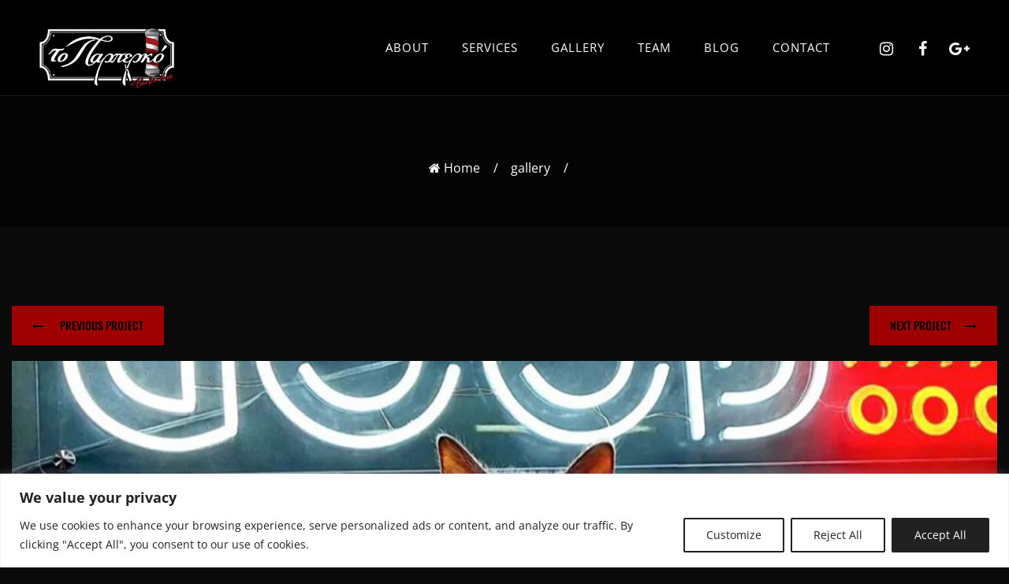

--- FILE ---
content_type: text/html; charset=UTF-8
request_url: https://toparperko.com.cy/gallery/3421/
body_size: 23365
content:
<!DOCTYPE html><html lang="en-US"><head><meta charset="UTF-8" /><meta name="viewport" content="width=device-width, initial-scale=1, maximum-scale=1"><link rel="profile" href="https://gmpg.org/xfn/11" /><link rel="pingback" href="https://toparperko.com.cy/xmlrpc.php" /><meta name='robots' content='index, follow, max-image-preview:large, max-snippet:-1, max-video-preview:-1' /> <!-- This site is optimized with the Yoast SEO plugin v26.8 - https://yoast.com/product/yoast-seo-wordpress/ --><title>- To Parperko</title><link rel="preconnect" href="https://fonts.gstatic.com/" crossorigin/><link rel="preconnect" href="https://fonts.googleapis.com"/><style type="text/css">@font-face {
 font-family: 'Lato';
 font-style: normal;
 font-weight: 300;
 font-display: swap;
 src: url(https://fonts.gstatic.com/s/lato/v24/S6u9w4BMUTPHh7USSwiPHA.ttf) format('truetype');
}
@font-face {
 font-family: 'Lato';
 font-style: normal;
 font-weight: 400;
 font-display: swap;
 src: url(https://fonts.gstatic.com/s/lato/v24/S6uyw4BMUTPHjx4wWw.ttf) format('truetype');
}
@font-face {
 font-family: 'Lato';
 font-style: normal;
 font-weight: 700;
 font-display: swap;
 src: url(https://fonts.gstatic.com/s/lato/v24/S6u9w4BMUTPHh6UVSwiPHA.ttf) format('truetype');
}
@font-face {
 font-family: 'Montserrat';
 font-style: normal;
 font-weight: 300;
 font-display: swap;
 src: url(https://fonts.gstatic.com/s/montserrat/v26/JTUHjIg1_i6t8kCHKm4532VJOt5-QNFgpCs16Hw5aX8.ttf) format('truetype');
}
@font-face {
 font-family: 'Montserrat';
 font-style: normal;
 font-weight: 400;
 font-display: swap;
 src: url(https://fonts.gstatic.com/s/montserrat/v26/JTUHjIg1_i6t8kCHKm4532VJOt5-QNFgpCtr6Hw5aX8.ttf) format('truetype');
}
@font-face {
 font-family: 'Montserrat';
 font-style: normal;
 font-weight: 500;
 font-display: swap;
 src: url(https://fonts.gstatic.com/s/montserrat/v26/JTUHjIg1_i6t8kCHKm4532VJOt5-QNFgpCtZ6Hw5aX8.ttf) format('truetype');
}
@font-face {
 font-family: 'Montserrat';
 font-style: normal;
 font-weight: 600;
 font-display: swap;
 src: url(https://fonts.gstatic.com/s/montserrat/v26/JTUHjIg1_i6t8kCHKm4532VJOt5-QNFgpCu173w5aX8.ttf) format('truetype');
}
@font-face {
 font-family: 'Montserrat';
 font-style: normal;
 font-weight: 700;
 font-display: swap;
 src: url(https://fonts.gstatic.com/s/montserrat/v26/JTUHjIg1_i6t8kCHKm4532VJOt5-QNFgpCuM73w5aX8.ttf) format('truetype');
}
@font-face {
 font-family: 'Open Sans';
 font-style: italic;
 font-weight: 300;
 font-stretch: normal;
 font-display: swap;
 src: url(https://fonts.gstatic.com/s/opensans/v40/memQYaGs126MiZpBA-UFUIcVXSCEkx2cmqvXlWq8tWZ0Pw86hd0Rk5hkWVAexQ.ttf) format('truetype');
}
@font-face {
 font-family: 'Open Sans';
 font-style: italic;
 font-weight: 400;
 font-stretch: normal;
 font-display: swap;
 src: url(https://fonts.gstatic.com/s/opensans/v40/memQYaGs126MiZpBA-UFUIcVXSCEkx2cmqvXlWq8tWZ0Pw86hd0Rk8ZkWVAexQ.ttf) format('truetype');
}
@font-face {
 font-family: 'Open Sans';
 font-style: normal;
 font-weight: 300;
 font-stretch: normal;
 font-display: swap;
 src: url(https://fonts.gstatic.com/s/opensans/v40/memSYaGs126MiZpBA-UvWbX2vVnXBbObj2OVZyOOSr4dVJWUgsiH0B4gaVc.ttf) format('truetype');
}
@font-face {
 font-family: 'Open Sans';
 font-style: normal;
 font-weight: 400;
 font-stretch: normal;
 font-display: swap;
 src: url(https://fonts.gstatic.com/s/opensans/v40/memSYaGs126MiZpBA-UvWbX2vVnXBbObj2OVZyOOSr4dVJWUgsjZ0B4gaVc.ttf) format('truetype');
}
@font-face {
 font-family: 'Open Sans';
 font-style: normal;
 font-weight: 600;
 font-stretch: normal;
 font-display: swap;
 src: url(https://fonts.gstatic.com/s/opensans/v40/memSYaGs126MiZpBA-UvWbX2vVnXBbObj2OVZyOOSr4dVJWUgsgH1x4gaVc.ttf) format('truetype');
}
@font-face {
 font-family: 'Open Sans';
 font-style: normal;
 font-weight: 700;
 font-stretch: normal;
 font-display: swap;
 src: url(https://fonts.gstatic.com/s/opensans/v40/memSYaGs126MiZpBA-UvWbX2vVnXBbObj2OVZyOOSr4dVJWUgsg-1x4gaVc.ttf) format('truetype');
}
@font-face {
 font-family: 'Oswald';
 font-style: normal;
 font-weight: 300;
 font-display: swap;
 src: url(https://fonts.gstatic.com/s/oswald/v53/TK3_WkUHHAIjg75cFRf3bXL8LICs169vsUZiYA.ttf) format('truetype');
}
@font-face {
 font-family: 'Oswald';
 font-style: normal;
 font-weight: 400;
 font-display: swap;
 src: url(https://fonts.gstatic.com/s/oswald/v53/TK3_WkUHHAIjg75cFRf3bXL8LICs1_FvsUZiYA.ttf) format('truetype');
}
@font-face {
 font-family: 'Oswald';
 font-style: normal;
 font-weight: 500;
 font-display: swap;
 src: url(https://fonts.gstatic.com/s/oswald/v53/TK3_WkUHHAIjg75cFRf3bXL8LICs18NvsUZiYA.ttf) format('truetype');
}
@font-face {
 font-family: 'Oswald';
 font-style: normal;
 font-weight: 600;
 font-display: swap;
 src: url(https://fonts.gstatic.com/s/oswald/v53/TK3_WkUHHAIjg75cFRf3bXL8LICs1y9osUZiYA.ttf) format('truetype');
}
@font-face {
 font-family: 'Oswald';
 font-style: normal;
 font-weight: 700;
 font-display: swap;
 src: url(https://fonts.gstatic.com/s/oswald/v53/TK3_WkUHHAIjg75cFRf3bXL8LICs1xZosUZiYA.ttf) format('truetype');
}
@font-face {
 font-family: 'Poppins';
 font-style: normal;
 font-weight: 300;
 font-display: swap;
 src: url(https://fonts.gstatic.com/s/poppins/v21/pxiByp8kv8JHgFVrLDz8Z1xlEA.ttf) format('truetype');
}
@font-face {
 font-family: 'Poppins';
 font-style: normal;
 font-weight: 400;
 font-display: swap;
 src: url(https://fonts.gstatic.com/s/poppins/v21/pxiEyp8kv8JHgFVrJJfedw.ttf) format('truetype');
}
@font-face {
 font-family: 'Poppins';
 font-style: normal;
 font-weight: 700;
 font-display: swap;
 src: url(https://fonts.gstatic.com/s/poppins/v21/pxiByp8kv8JHgFVrLCz7Z1xlEA.ttf) format('truetype');
} </style><link rel="preload" as="font" href="https://fonts.gstatic.com/s/roboto/v30/KFOlCnqEu92Fr1MmWUlfBBc4AMP6lQ.woff2" crossorigin/><link rel="preload" as="font" href="https://fonts.gstatic.com/s/opensans/v40/memvYaGs126MiZpBA-UvWbX2vVnXBbObj2OVTS-mu0SC55I.woff2" crossorigin/><link rel="stylesheet" id="siteground-optimizer-combined-css-10259baf9ba3f7f7d897ef7d389f5389" href="https://toparperko.com.cy/wp-content/uploads/siteground-optimizer-assets/siteground-optimizer-combined-css-10259baf9ba3f7f7d897ef7d389f5389.css" media="all" /><link rel="preload" href="https://toparperko.com.cy/wp-content/uploads/siteground-optimizer-assets/siteground-optimizer-combined-css-10259baf9ba3f7f7d897ef7d389f5389.css" as="style"><link rel="canonical" href="https://toparperko.com.cy/gallery/3421/" /><meta property="og:locale" content="en_US" /><meta property="og:type" content="article" /><meta property="og:title" content="- To Parperko" /><meta property="og:url" content="https://toparperko.com.cy/gallery/3421/" /><meta property="og:site_name" content="To Parperko" /><meta property="article:publisher" content="https://www.facebook.com/ToParperko103/" /><meta property="article:modified_time" content="2024-03-08T12:31:06+00:00" /><meta property="og:image" content="https://toparperko.com.cy/wp-content/uploads/2024/03/new5.jpg" /><meta property="og:image:width" content="1280" /><meta property="og:image:height" content="853" /><meta property="og:image:type" content="image/jpeg" /><meta name="twitter:card" content="summary_large_image" /> <script type="application/ld+json" class="yoast-schema-graph">{"@context":"https://schema.org","@graph":[{"@type":"WebPage","@id":"https://toparperko.com.cy/gallery/3421/","url":"https://toparperko.com.cy/gallery/3421/","name":"- To Parperko","isPartOf":{"@id":"https://toparperko.com.cy/#website"},"primaryImageOfPage":{"@id":"https://toparperko.com.cy/gallery/3421/#primaryimage"},"image":{"@id":"https://toparperko.com.cy/gallery/3421/#primaryimage"},"thumbnailUrl":"https://toparperko.com.cy/wp-content/uploads/2024/03/new5.jpg","datePublished":"2024-03-08T12:29:32+00:00","dateModified":"2024-03-08T12:31:06+00:00","breadcrumb":{"@id":"https://toparperko.com.cy/gallery/3421/#breadcrumb"},"inLanguage":"en-US","potentialAction":[{"@type":"ReadAction","target":["https://toparperko.com.cy/gallery/3421/"]}]},{"@type":"ImageObject","inLanguage":"en-US","@id":"https://toparperko.com.cy/gallery/3421/#primaryimage","url":"https://toparperko.com.cy/wp-content/uploads/2024/03/new5.jpg","contentUrl":"https://toparperko.com.cy/wp-content/uploads/2024/03/new5.jpg","width":1280,"height":853},{"@type":"BreadcrumbList","@id":"https://toparperko.com.cy/gallery/3421/#breadcrumb","itemListElement":[{"@type":"ListItem","position":1,"name":"Home","item":"https://toparperko.com.cy/"},{"@type":"ListItem","position":2,"name":"Galleries","item":"https://toparperko.com.cy/gallery/"}]},{"@type":"WebSite","@id":"https://toparperko.com.cy/#website","url":"https://toparperko.com.cy/","name":"To Parperko","description":"","publisher":{"@id":"https://toparperko.com.cy/#organization"},"potentialAction":[{"@type":"SearchAction","target":{"@type":"EntryPoint","urlTemplate":"https://toparperko.com.cy/?s={search_term_string}"},"query-input":{"@type":"PropertyValueSpecification","valueRequired":true,"valueName":"search_term_string"}}],"inLanguage":"en-US"},{"@type":"Organization","@id":"https://toparperko.com.cy/#organization","name":"To Parperko","url":"https://toparperko.com.cy/","logo":{"@type":"ImageObject","inLanguage":"en-US","@id":"https://toparperko.com.cy/#/schema/logo/image/","url":"https://toparperko.com.cy/wp-content/uploads/2024/03/To-Parperko-Logo-New4-01.png","contentUrl":"https://toparperko.com.cy/wp-content/uploads/2024/03/To-Parperko-Logo-New4-01.png","width":2046,"height":915,"caption":"To Parperko"},"image":{"@id":"https://toparperko.com.cy/#/schema/logo/image/"},"sameAs":["https://www.facebook.com/ToParperko103/","https://www.instagram.com/toparperko"]}]}</script> <!-- / Yoast SEO plugin. --><link rel='dns-prefetch' href='//www.googletagmanager.com' /><link rel='dns-prefetch' href='//fonts.googleapis.com' /><link rel='preconnect' href='https://fonts.gstatic.com' crossorigin /><link rel="alternate" type="application/rss+xml" title="To Parperko &raquo; Feed" href="https://toparperko.com.cy/feed/" /><link rel="alternate" type="application/rss+xml" title="To Parperko &raquo; Comments Feed" href="https://toparperko.com.cy/comments/feed/" /><link rel="alternate" type="application/rss+xml" title="To Parperko &raquo;  Comments Feed" href="https://toparperko.com.cy/gallery/3421/feed/" /><link rel="alternate" title="oEmbed (JSON)" type="application/json+oembed" href="https://toparperko.com.cy/wp-json/oembed/1.0/embed?url=https%3A%2F%2Ftoparperko.com.cy%2Fgallery%2F3421%2F" /><link rel="alternate" title="oEmbed (XML)" type="text/xml+oembed" href="https://toparperko.com.cy/wp-json/oembed/1.0/embed?url=https%3A%2F%2Ftoparperko.com.cy%2Fgallery%2F3421%2F&#038;format=xml" /> <style id='wp-img-auto-sizes-contain-inline-css' type='text/css'> img:is([sizes=auto i],[sizes^="auto," i]){contain-intrinsic-size:3000px 1500px}
/*# sourceURL=wp-img-auto-sizes-contain-inline-css */ </style> <style id='wp-emoji-styles-inline-css' type='text/css'> img.wp-smiley, img.emoji {
 display: inline !important;
 border: none !important;
 box-shadow: none !important;
 height: 1em !important;
 width: 1em !important;
 margin: 0 0.07em !important;
 vertical-align: -0.1em !important;
 background: none !important;
 padding: 0 !important;
 }
/*# sourceURL=wp-emoji-styles-inline-css */ </style> <style id='classic-theme-styles-inline-css' type='text/css'> /*! This file is auto-generated */
.wp-block-button__link{color:#fff;background-color:#32373c;border-radius:9999px;box-shadow:none;text-decoration:none;padding:calc(.667em + 2px) calc(1.333em + 2px);font-size:1.125em}.wp-block-file__button{background:#32373c;color:#fff;text-decoration:none}
/*# sourceURL=/wp-includes/css/classic-themes.min.css */ </style> <style id='global-styles-inline-css' type='text/css'> :root{--wp--preset--aspect-ratio--square: 1;--wp--preset--aspect-ratio--4-3: 4/3;--wp--preset--aspect-ratio--3-4: 3/4;--wp--preset--aspect-ratio--3-2: 3/2;--wp--preset--aspect-ratio--2-3: 2/3;--wp--preset--aspect-ratio--16-9: 16/9;--wp--preset--aspect-ratio--9-16: 9/16;--wp--preset--color--black: #000000;--wp--preset--color--cyan-bluish-gray: #abb8c3;--wp--preset--color--white: #ffffff;--wp--preset--color--pale-pink: #f78da7;--wp--preset--color--vivid-red: #cf2e2e;--wp--preset--color--luminous-vivid-orange: #ff6900;--wp--preset--color--luminous-vivid-amber: #fcb900;--wp--preset--color--light-green-cyan: #7bdcb5;--wp--preset--color--vivid-green-cyan: #00d084;--wp--preset--color--pale-cyan-blue: #8ed1fc;--wp--preset--color--vivid-cyan-blue: #0693e3;--wp--preset--color--vivid-purple: #9b51e0;--wp--preset--gradient--vivid-cyan-blue-to-vivid-purple: linear-gradient(135deg,rgb(6,147,227) 0%,rgb(155,81,224) 100%);--wp--preset--gradient--light-green-cyan-to-vivid-green-cyan: linear-gradient(135deg,rgb(122,220,180) 0%,rgb(0,208,130) 100%);--wp--preset--gradient--luminous-vivid-amber-to-luminous-vivid-orange: linear-gradient(135deg,rgb(252,185,0) 0%,rgb(255,105,0) 100%);--wp--preset--gradient--luminous-vivid-orange-to-vivid-red: linear-gradient(135deg,rgb(255,105,0) 0%,rgb(207,46,46) 100%);--wp--preset--gradient--very-light-gray-to-cyan-bluish-gray: linear-gradient(135deg,rgb(238,238,238) 0%,rgb(169,184,195) 100%);--wp--preset--gradient--cool-to-warm-spectrum: linear-gradient(135deg,rgb(74,234,220) 0%,rgb(151,120,209) 20%,rgb(207,42,186) 40%,rgb(238,44,130) 60%,rgb(251,105,98) 80%,rgb(254,248,76) 100%);--wp--preset--gradient--blush-light-purple: linear-gradient(135deg,rgb(255,206,236) 0%,rgb(152,150,240) 100%);--wp--preset--gradient--blush-bordeaux: linear-gradient(135deg,rgb(254,205,165) 0%,rgb(254,45,45) 50%,rgb(107,0,62) 100%);--wp--preset--gradient--luminous-dusk: linear-gradient(135deg,rgb(255,203,112) 0%,rgb(199,81,192) 50%,rgb(65,88,208) 100%);--wp--preset--gradient--pale-ocean: linear-gradient(135deg,rgb(255,245,203) 0%,rgb(182,227,212) 50%,rgb(51,167,181) 100%);--wp--preset--gradient--electric-grass: linear-gradient(135deg,rgb(202,248,128) 0%,rgb(113,206,126) 100%);--wp--preset--gradient--midnight: linear-gradient(135deg,rgb(2,3,129) 0%,rgb(40,116,252) 100%);--wp--preset--font-size--small: 13px;--wp--preset--font-size--medium: 20px;--wp--preset--font-size--large: 36px;--wp--preset--font-size--x-large: 42px;--wp--preset--spacing--20: 0.44rem;--wp--preset--spacing--30: 0.67rem;--wp--preset--spacing--40: 1rem;--wp--preset--spacing--50: 1.5rem;--wp--preset--spacing--60: 2.25rem;--wp--preset--spacing--70: 3.38rem;--wp--preset--spacing--80: 5.06rem;--wp--preset--shadow--natural: 6px 6px 9px rgba(0, 0, 0, 0.2);--wp--preset--shadow--deep: 12px 12px 50px rgba(0, 0, 0, 0.4);--wp--preset--shadow--sharp: 6px 6px 0px rgba(0, 0, 0, 0.2);--wp--preset--shadow--outlined: 6px 6px 0px -3px rgb(255, 255, 255), 6px 6px rgb(0, 0, 0);--wp--preset--shadow--crisp: 6px 6px 0px rgb(0, 0, 0);}:where(.is-layout-flex){gap: 0.5em;}:where(.is-layout-grid){gap: 0.5em;}body .is-layout-flex{display: flex;}.is-layout-flex{flex-wrap: wrap;align-items: center;}.is-layout-flex > :is(*, div){margin: 0;}body .is-layout-grid{display: grid;}.is-layout-grid > :is(*, div){margin: 0;}:where(.wp-block-columns.is-layout-flex){gap: 2em;}:where(.wp-block-columns.is-layout-grid){gap: 2em;}:where(.wp-block-post-template.is-layout-flex){gap: 1.25em;}:where(.wp-block-post-template.is-layout-grid){gap: 1.25em;}.has-black-color{color: var(--wp--preset--color--black) !important;}.has-cyan-bluish-gray-color{color: var(--wp--preset--color--cyan-bluish-gray) !important;}.has-white-color{color: var(--wp--preset--color--white) !important;}.has-pale-pink-color{color: var(--wp--preset--color--pale-pink) !important;}.has-vivid-red-color{color: var(--wp--preset--color--vivid-red) !important;}.has-luminous-vivid-orange-color{color: var(--wp--preset--color--luminous-vivid-orange) !important;}.has-luminous-vivid-amber-color{color: var(--wp--preset--color--luminous-vivid-amber) !important;}.has-light-green-cyan-color{color: var(--wp--preset--color--light-green-cyan) !important;}.has-vivid-green-cyan-color{color: var(--wp--preset--color--vivid-green-cyan) !important;}.has-pale-cyan-blue-color{color: var(--wp--preset--color--pale-cyan-blue) !important;}.has-vivid-cyan-blue-color{color: var(--wp--preset--color--vivid-cyan-blue) !important;}.has-vivid-purple-color{color: var(--wp--preset--color--vivid-purple) !important;}.has-black-background-color{background-color: var(--wp--preset--color--black) !important;}.has-cyan-bluish-gray-background-color{background-color: var(--wp--preset--color--cyan-bluish-gray) !important;}.has-white-background-color{background-color: var(--wp--preset--color--white) !important;}.has-pale-pink-background-color{background-color: var(--wp--preset--color--pale-pink) !important;}.has-vivid-red-background-color{background-color: var(--wp--preset--color--vivid-red) !important;}.has-luminous-vivid-orange-background-color{background-color: var(--wp--preset--color--luminous-vivid-orange) !important;}.has-luminous-vivid-amber-background-color{background-color: var(--wp--preset--color--luminous-vivid-amber) !important;}.has-light-green-cyan-background-color{background-color: var(--wp--preset--color--light-green-cyan) !important;}.has-vivid-green-cyan-background-color{background-color: var(--wp--preset--color--vivid-green-cyan) !important;}.has-pale-cyan-blue-background-color{background-color: var(--wp--preset--color--pale-cyan-blue) !important;}.has-vivid-cyan-blue-background-color{background-color: var(--wp--preset--color--vivid-cyan-blue) !important;}.has-vivid-purple-background-color{background-color: var(--wp--preset--color--vivid-purple) !important;}.has-black-border-color{border-color: var(--wp--preset--color--black) !important;}.has-cyan-bluish-gray-border-color{border-color: var(--wp--preset--color--cyan-bluish-gray) !important;}.has-white-border-color{border-color: var(--wp--preset--color--white) !important;}.has-pale-pink-border-color{border-color: var(--wp--preset--color--pale-pink) !important;}.has-vivid-red-border-color{border-color: var(--wp--preset--color--vivid-red) !important;}.has-luminous-vivid-orange-border-color{border-color: var(--wp--preset--color--luminous-vivid-orange) !important;}.has-luminous-vivid-amber-border-color{border-color: var(--wp--preset--color--luminous-vivid-amber) !important;}.has-light-green-cyan-border-color{border-color: var(--wp--preset--color--light-green-cyan) !important;}.has-vivid-green-cyan-border-color{border-color: var(--wp--preset--color--vivid-green-cyan) !important;}.has-pale-cyan-blue-border-color{border-color: var(--wp--preset--color--pale-cyan-blue) !important;}.has-vivid-cyan-blue-border-color{border-color: var(--wp--preset--color--vivid-cyan-blue) !important;}.has-vivid-purple-border-color{border-color: var(--wp--preset--color--vivid-purple) !important;}.has-vivid-cyan-blue-to-vivid-purple-gradient-background{background: var(--wp--preset--gradient--vivid-cyan-blue-to-vivid-purple) !important;}.has-light-green-cyan-to-vivid-green-cyan-gradient-background{background: var(--wp--preset--gradient--light-green-cyan-to-vivid-green-cyan) !important;}.has-luminous-vivid-amber-to-luminous-vivid-orange-gradient-background{background: var(--wp--preset--gradient--luminous-vivid-amber-to-luminous-vivid-orange) !important;}.has-luminous-vivid-orange-to-vivid-red-gradient-background{background: var(--wp--preset--gradient--luminous-vivid-orange-to-vivid-red) !important;}.has-very-light-gray-to-cyan-bluish-gray-gradient-background{background: var(--wp--preset--gradient--very-light-gray-to-cyan-bluish-gray) !important;}.has-cool-to-warm-spectrum-gradient-background{background: var(--wp--preset--gradient--cool-to-warm-spectrum) !important;}.has-blush-light-purple-gradient-background{background: var(--wp--preset--gradient--blush-light-purple) !important;}.has-blush-bordeaux-gradient-background{background: var(--wp--preset--gradient--blush-bordeaux) !important;}.has-luminous-dusk-gradient-background{background: var(--wp--preset--gradient--luminous-dusk) !important;}.has-pale-ocean-gradient-background{background: var(--wp--preset--gradient--pale-ocean) !important;}.has-electric-grass-gradient-background{background: var(--wp--preset--gradient--electric-grass) !important;}.has-midnight-gradient-background{background: var(--wp--preset--gradient--midnight) !important;}.has-small-font-size{font-size: var(--wp--preset--font-size--small) !important;}.has-medium-font-size{font-size: var(--wp--preset--font-size--medium) !important;}.has-large-font-size{font-size: var(--wp--preset--font-size--large) !important;}.has-x-large-font-size{font-size: var(--wp--preset--font-size--x-large) !important;}
:where(.wp-block-post-template.is-layout-flex){gap: 1.25em;}:where(.wp-block-post-template.is-layout-grid){gap: 1.25em;}
:where(.wp-block-term-template.is-layout-flex){gap: 1.25em;}:where(.wp-block-term-template.is-layout-grid){gap: 1.25em;}
:where(.wp-block-columns.is-layout-flex){gap: 2em;}:where(.wp-block-columns.is-layout-grid){gap: 2em;}
:root :where(.wp-block-pullquote){font-size: 1.5em;line-height: 1.6;}
/*# sourceURL=global-styles-inline-css */ </style> <style id='apr-theme-inline-css' type='text/css'> a:focus, a:hover,
 [class*='header-'] .open-menu-mobile:hover, 
 [class*='header-'] .searchform_wrap form button:hover, 
 [class*='header-'] .header-contact a:hover, 
 [class*='header-'] .mega-menu li.current_page_parent > a, 
 [class*='header-'] .mega-menu .sub-menu li.current-menu-item > a, 
 [class*='header-'] .widget_shopping_cart_content ul li a:hover,
 .mega-menu li .sub-menu li a:hover,
 .open-menu:hover,.social_icon li a,
 .header-sidebar h4,
 .header-myaccount i:hover,
 .close-menu, .close-menu-mobile,
 .mini-cart .cart_label:hover,
 .mega-menu > li.menu-item.current-menu-item > a, 
 .mega-menu > li.menu-item.current-menu-parent > a,
 .header-v10 .header-right .social_icon li a:hover,
 .search-block-top .btn-search:hover,
 .header-v3 .search-block-top .top-search .btn-search:hover, 
 .header-v8 .search-block-top .top-search .btn-search:hover, 
 .header-v9 .search-block-top .top-search .btn-search:hover,
 .header-v8 .header-right .social_icon li a:hover, .header-v9 .header-right .social_icon li a:hover,
 .main-color .uvc-main-heading >h2,
 .baber-heading .header_icon,
 .icon_box_content:hover .icon_box_title h3,
 .icon_box_title h4,
 .icon_box,
 .single-gallery .vertical_list .port_share a:hover,
 .custom-banner-1 .banner-type2 .banner-btn a:hover,
 .bg-overlay .button-group .btn-filter.is-checked, 
 .bg-overlay .button-group .btn-filter:hover,
 .button-group .btn-filter:before,
 .member-info .link-text a:hover,
 .box-pricing-tt h2,
 .caption_testimonial .title-testimonial h2,
 .type1.blog-info .author a,
 .grid_style_1 .blog-date a:hover,
 .button-group .btn-filter.is-checked, .button-group .btn-filter:hover,
 .post-name a:hover,
 .footer-newsletter .mc4wp-form label,
 .list-info-footer li i,
 .list-info-footer li a:hover,
 .footer-social li a:hover,
 .footer-content .widget_nav_menu ul li a:hover,
 .product-content .price .amount,
 .product-content .price .amount span,
 .btn.btn-default,
 .member-info .member-job,
 .caption_testimonial .tes_name h4,
 .title-portfolio .title-left::before,
 .title-portfolio .title-left h3,.icon_box_content.type_2:hover .icon_box_title h3,
 .pricing-content.style2 .price-center,
 .footer-newsletter.newletter-2 .mc4wp-form label,
 .footer-v2 .footer-content .widget_nav_menu ul li a:hover,
 .footer-newsletter.type1 .mc4wp-form .submit:hover [type='submit'],
 .footer-newsletter.newletter-2 .mc4wp-form label span,
 .footer-newsletter.type1 .mc4wp-form .submit:hover:before,
 .banner-type1 .banner-title h3,
 .pricing-list-3 li .price-list,
 .member-type2 .member-desc h2,
 .member-type2 .link-text a,
 .member-type2 .btn-next,
 .list-item-info .icon,
 .product-content h3 a:hover,
 .post-single.single-4 .blog-info .info-cat:hover, 
 .post-single.single-4 .blog-info .info-tag:hover, 
 .post-single.single-4 .blog-info .info-comment:hover, 
 .post-single.single-4 .blog-info .info-like:hover,
 .post-single.single-4 .blog-info .info-cat:hover a, 
 .post-single.single-4 .blog-info .info-tag:hover a, 
 .post-single.single-4 .blog-info .info-comment:hover a, 
 .post-single.single-4 .blog-info .info-like:hover a,
 .post-single.single-2 .blog-info .info-cat:hover, 
 .post-single.single-2 .blog-info .info-tag:hover, 
 .post-single.single-2 .blog-info .info-comment:hover, 
 .post-single.single-2 .blog-info .info-like:hover,
 .post-single.single-2 .blog-info .info-cat:hover a, 
 .post-single.single-2 .blog-info .info-tag:hover a, 
 .post-single.single-2 .blog-info .info-comment:hover a, 
 .post-single.single-2 .blog-info .info-like:hover a,
 .post-single.single-3 .blog-info .info-cat:hover, 
 .post-single.single-3 .blog-info .info-tag:hover, 
 .post-single.single-3 .blog-info .info-comment:hover, 
 .post-single.single-3 .blog-info .info-like:hover,
 .post-single.single-3 .blog-info .info-cat:hover a, 
 .post-single.single-3 .blog-info .info-tag:hover a, 
 .post-single.single-3 .blog-info .info-comment:hover a, 
 .post-single.single-3 .blog-info .info-like:hover a,
 .footer-v10 .widget_nav_menu li a:hover,
 .footer-v10 .footer-social li a:hover,
 .footer-v10 a.to-top:hover,
 .footer-v9 .footer-social li a:hover,
 .footer-v9 .footer-newsletter .submit:hover:before,
 .header-v4 .search-block-top .top-search .btn-search:hover,
 .list-item-info .info-mail a:hover, .list-item-info .info-number a:hover,
 .barber_container.title-abs .header_icon,
 .baber-1 .tp-bullet:hover, .baber-1 .tp-bullet.selected,
 .banner-type1.banner-type3 .banner-title h2,
 .icon_box_content.type_1.icon_box_3 .icon_box,
 .uavc-list-icon .uavc-list > li .ult-just-icon-wrapper .align-icon .aio-icon,
 .block-text h2,
 .block-text:hover .text-content h3,
 .list-item-box li:before,
 .footer-v6 .footer-social li a:hover,
 .list-item-box li:before,
 .box-text-sidebar h4,
 .widget_search form .btn-search:hover, 
 .widget_product_search form .btn-search:hover,
 .widget_archive li:hover a, .widget_categories li:hover a, 
 .widget_archive li.current-cat > a, .widget_categories li.current-cat > a,
 .widget_product_categories li.current-cat > a, 
 .widget_pages li.current-cat > a, .widget_meta li.current-cat > a,
 .widget_product_categories li:hover a, .widget_pages li:hover a, .widget_meta li:hover a,
 .widget_archive li a:before, .widget_categories li a:before, .widget_product_categories li a:before,
 .widget_pages li a:before, .widget_meta li a:before,
 .widget_archive li:hover span, .widget_categories li:hover span, .widget_product_categories li:hover span, 
 .widget_pages li:hover span, .widget_meta li:hover span,
 .widget_post_blog .blog-post-info .blog-time a,
 .viewmode-toggle a:hover, .viewmode-toggle a:focus, .viewmode-toggle a.active,
 .tagcloud a:hover,
 .breadcrumb li a:hover,
 .addthis_sharing_toolbox .f-social li a:hover,
 .list_s2 .blog-date .date a:hover,
 .blog-info .author a:hover, .blog-info .info-comment a:hover,
 .comment-body .comment-bottom .links-info a:hover,
 .page-numbers li .page-numbers:hover, .page-numbers li .page-numbers.current,
 .post-single.single-2 .blog-info .info-cat a:hover, 
 .post-single.single-2 .blog-info .info-tag a:hover, 
 .post-single.single-2 .blog-info .info-comment a:hover, 
 .post-single.single-2 .blog-info .info-like a:hover,
 .post-single.single-3 .blog-info .info-cat a:hover, 
 .post-single.single-3 .blog-info .info-tag a:hover, 
 .post-single.single-3 .blog-info .info-comment a:hover, 
 .post-single.single-3 .blog-info .info-like a:hover,
 .tt-instagram .uvc-sub-heading > a:hover,
 .info .price span, #yith-quick-view-content .price span,
 .shop_table .cart_item .product-remove a,.title-cart-sub,
 .showlogin, .showcoupon,
 .shop_table .cart_item .product-name a:hover,
 .wishlist_table .product-remove a,
 .woocommerce .wishlist_table .product-name a.yith-wcqv-button,
 .woocommerce-page .wishlist_table .product-price .amount,
 .shop_table .product-subtotal span, .shop_table .product-price span,
 .woocommerce-pagination .page-numbers > li .current, 
 .yith-woocompare-widget ul.products-list li .remove,
 .close_search_form:hover,.search-title p,
 .yith-woocompare-widget ul.products-list li .title:hover,
 .widget_post_blog .blog-post-info .post-name > a:hover,
 .woocommerce-message,
 .tt-instagram .uvc-sub-heading > a,
 .woocommerce-pagination .page-numbers > li a:hover,
 .header-profile ul a:hover,
 .member-type2 .btn-prev,
 .uvc-sub-heading > a,
 .info.info-cat:hover > i,
 .info.info-tag:hover > i, 
 .blog-info a:hover,
 .list_s3 .blog-content .blog-post-info .blog-info a:hover,
 .blog-masonry .blog-content .blog-item .blog-info a:hover,
 .wpb_text_column .sln-alert.sln-alert--wait, .wpb_text_column .sln-alert.sln-alert--wait:after, .wpb_text_column .sln-alert, .wpb_text_column .sln-alert a:hover, .wpb_text_column #sln-salon .alert a:hover, .wpb_text_column .sln-steps-name:hover,
 .banner-type4 .banner-mid h2 a:hover,
 .wpb-js-composer .tab-custom.vc_tta-color-grey.vc_tta-style-classic .vc_tta-tab.vc_active>a,
 .wpb-js-composer .tab-custom.vc_tta.vc_tta-spacing-1 .vc_tta-tab a:hover{
 color: #A00000;
 }
 .ult_tabs .ult_tabmenu.style3 > li.ult_tab_li.current a, 
 .ult_tabs .ult_tabmenu.style3 > li.ult_tab_li:hover a,
 .slick-next:hover, .slick-p,rev:hover,
 .main-color .uvc-main-heading > h2,
 .mega-menu li a:hover, .mega-menu li a:focus,
 .barber-2 .tp-bullet:hover, .barber-2 .tp-bullet.selected,
 .box_banner_4 .ult-content-box-container:hover .vc_custom_heading,
 .main-color, .slick-next:hover, .slick-prev:hover,
 .ult_tabs .ult_tabmenu.style3 > li.ult_tab_li.current a .ult_tab_icon, 
 .ult_tabs .ult_tabmenu.style3 > li.ult_tab_li:hover a .ult_tab_icon,
 .slick-arrow-top .slick-next:hover, .slick-arrow-top .slick-prev:hover{
 color: #A00000 !important;
 }
 .main-bg_color, .main-bg_color.ult-content-box-container, 
 .main-bg_color > .vc_column-inner, 
 .main-bg_color > .upb_row_bg, 
 .main-bg_color.vc_row,
 .bg-overlay figure:before,
 .button-group .btn-filter:before,
 .button-group .btn-filter:after,
 .ult-carousel-wrapper .slick-dots li.slick-active,
 .product-content .product-action,
 .btn.btn-primary,
 .btn.btn-black:hover, .btn.btn-black:focus, .btn.btn-black:active,
 .blog-img.hover-mask:before,
 .footer-newsletter .mc4wp-form [type='submit'],
 .instagram-container li a:before,
 .barber-2 .tp-bullet:after,
 .mini-cart .cart_nu_count,
 .barber-2 .tp-bullet.selected:after,
 .scroll-to-top,
 .img-before::before,
 .rev_slider_wrapper .custom .tp-bullet:hover, 
 .rev_slider_wrapper .custom .tp-bullet.selected,
 .gallery-style2 .gallery-img:before,
 .grid_style_2 .blog-date,
 .blog-date,
 .footer-newsletter.newletter-2 .mc4wp-form [type='submit'],
 .contact-info,
 .btn-plus:before, .btn-plus:after,
 .vc_btn_primary .vc_general.vc_btn3-icon-right,
 .instagram-type1 .title-insta,
 .uavc-list-icon .uavc-list > li .uavc-list-icon:after,
 .instagram-type3 .instagram-img a::before,
 .ares .tp-bullet:hover, .ares .tp-bullet.selected,
 .box_banner_4 .ult-content-box-container:hover .banner_home4:after,
 .baber-1 .tp-bullet:hover:after, .baber-1 .tp-bullet.selected:after,
 .banner-type4 .banner-mid h2::before,
 .custom-progress.vc_progress_bar .vc_single_bar .vc_bar,
 .contact-8 .wpcf7,
 .widget_post_blog .blog-img:before,
 .list_s2 .post-name a:before,
 .arrows-custom .slick-arrow:hover,
 .blog-item .post_link i,
 .list-items.style1 li:before,
 .post-comments .comment-reply-title:before, 
 .post-comments .widget-title:before,
 .comment-body .comment-author:before,
 .comment-body .comment-author:after,
 .contact-form2 .btn-submit input[type='submit'],
 .box-scheduce .ult-content-box:before,
 .info .single_add_to_cart_button, .info .add_to_cart_button, 
 #yith-quick-view-content .single_add_to_cart_button,
 #yith-quick-view-content .add_to_cart_button,
 .product-tab .nav-tabs > li a:hover, .product-tab .nav-tabs > li a:focus,
 .product-tab .nav-tabs > li.active a,
 .widget_price_filter .ui-slider .ui-slider-handle,
 #barber_services .icon_box,
 .demos-buy-button,
 .widget_price_filter .price_slider_amount .button,
 .woocommerce-page .wishlist_table .product-add-to-cart .button,
 .single-product .products > h2.title_related:before,
 .title-cart:before,
 .woocommerce .login .form-row input.button,
 .side-breadcrumb.type-3.has-overlay:before,
 .ubtn-link.main-bg > button,
 .fancybox-nav span:hover,
 .service-page-2 .icon_box_content .icon_box,
 .countdown_home4:before,
 .page-coming-soon .mc4wp-form input[type='submit'],
 .has_overlay:before,
 #blog-loadmore:hover,
 .wpb_text_column .sln-radiobox input:checked + label:after, .wpb_text_column .sln-radiobox input:checked + label:hover:after,
 .wpb_text_column .sln-radiobox input + label:hover:after,
 .wpb-js-composer .tab-custom.vc_tta.vc_tta-spacing-1 .vc_tta-tab.vc_active a .vc_tta-title-text:before,
 .wpb-js-composer .tab-custom.vc_tta.vc_tta-spacing-1 .vc_tta-tab a .vc_tta-title-text:before,
 .wpb-js-composer .tab-custom.vc_tta.vc_tta-spacing-1 .vc_tta-tab.vc_active a .vc_tta-title-text:after,
 .wpb-js-composer .tab-custom.vc_tta.vc_tta-spacing-1 .vc_tta-tab a .vc_tta-title-text:after{
 background: #A00000;
 }
 .ult_tabs .ult_tabmenu.style3 > li.ult_tab_li,
 .member-bg .style-2 .item-member-content:hover .member-info,
 .footer-top,
 .style-2 .item-member-content:hover .member-info,
 .btn.btn-default:hover, .btn.btn-default:focus, .btn.btn-default:active,
 .rev-btn.button-slide1,
 .wpb_text_column #sln-salon .sln-panel .sln-panel-heading .sln-btn--nobkg:hover,
 .wpb_text_column #sln-salon .sln-panel .sln-panel-heading .sln-btn--nobkg:active,
 .wpb_text_column #sln-salon .sln-panel .sln-panel-heading .sln-btn--nobkg{
 background: #A00000 !important;
 }
 #btn_appointment,
 #loading, #loading-2, #loading-3, 
 .preloader-4, .preloader-5, #loading-6,
 #loading-7, #loading-9, .loader-8,.wpb_text_column #sln-salon .sln-btn--medium input, .wpb_text_column #sln-salon .sln-btn--medium button, .wpb_text_column #sln-salon .sln-btn--medium a, .wpb_text_column #sln-salon.sln-salon--m .sln-btn--big,
 .wpb_text_column #sln-salon .sln-box--formactions .sln-btn.sln-btn--borderonly:hover,
 #sln-salon .sln-btn--medium input,#sln-salon .sln-btn--medium button, #sln-salon .sln-btn--medium a,
 #sln-salon.sln-salon--m .sln-btn--big,#sln-salon .sln-btn--emphasis, #sln-salon .sln-bootstrap .sln-btn--emphasis                {
 background-color:#A00000;
 }
 .close-menu, .close-menu-mobile,
 .social_icon li a,
 .mini-cart .cart-block,
 .mini-cart .count-item,
 .content-filter,
 .member-type2 .btn-next,
 #btn_appointment,
 .border-slide,.instagram-type2::before,
 .btn.btn-black:hover, .btn.btn-black:focus, .btn.btn-black:active,
 .uavc-list-icon .uavc-list > li .ult-just-icon-wrapper,
 .single-gallery .vertical_list .port_share a:hover,
 .page-numbers li .page-numbers:hover, .page-numbers li .page-numbers.current,
 .tagcloud a:hover,
 blockquote,
 .footer-v7 .list-item-info .icon:hover,
 .addthis_sharing_toolbox .f-social li a:hover,
 .contact-form2 .btn-submit input,
 .ult_tabmenu.style1 a.ult_a:hover,
 .ult_tabmenu.style1 .ult_tab_li.current > a,
 .viewmode-toggle a:hover, .viewmode-toggle a:focus, .viewmode-toggle a.active,
 .woocommerce .login .form-row input.button,
 .woosearch-results,
 .btn.btn-primary,
 .member-type2 .btn-prev,
 .list-item-info .icon:hover,
 .btn.btn-default,.wpb_text_column #sln-salon .sln-btn--medium input, .wpb_text_column #sln-salon .sln-btn--medium button, .wpb_text_column #sln-salon .sln-btn--medium a, .wpb_text_column #sln-salon.sln-salon--m .sln-btn--big,
 .wpb_text_column #sln-salon .sln-box--formactions .sln-btn.sln-btn--borderonly:hover,
 #sln-salon .sln-btn--medium input,#sln-salon .sln-btn--medium button, #sln-salon .sln-btn--medium a,
 #sln-salon.sln-salon--m .sln-btn--big,#sln-salon .sln-btn--emphasis, #sln-salon .sln-bootstrap .sln-btn--emphasis{
 border-color:#A00000;
 }
 .shop_table tbody tr:first-child td{
 border-top-color:#A00000;
 }
 #sln-salon #sln-salon-my-account .table thead td{
 border-bottom: 2px solid #A00000 !important;
 }
 .custom-progress.vc_progress_bar .vc_single_bar .vc_bar:before{
 border-color:transparent transparent transparent #A00000;
 }
 .custom-progress.vc_progress_bar .vc_progress_value::before {
 border-color:#A00000 transparent transparent;
 }
 .baber-heading.style-heading-2 .header_icon:before{
 background: -moz-linear-gradient(0deg, #A00000 0%, rgba(255,255,255,0.1) 100%);
 background: -webkit-gradient(linear, left top, right top, color-stop(0%, #A00000), color-stop(100%, rgba(255,255,255,0.1)));
 background: -webkit-linear-gradient(0deg, #A00000 0%, rgba(255,255,255,0.1) 100%); 
 background: -o-linear-gradient(0deg, #A00000 0%, rgba(255,255,255,0.1) 100%); 
 background: -ms-linear-gradient(0deg, #A00000 0%, rgba(255,255,255,0.1) 100%); 
 background: linear-gradient(90deg, #A00000 0%, rgba(255,255,255,0.1) 100%); 
 filter: progid:DXImageTransform.Microsoft.gradient( startColorstr='#A00000', endColorstr='rgba(255,255,255,0.1)',GradientType=1 );
 }
 .baber-heading.style-heading-2 .header_icon:after{
 background: -moz-linear-gradient(0deg, #A00000 0%, rgba(255,255,255,0.1) 100%);
 background: -webkit-gradient(linear, left top, right top, color-stop(0%, #A00000), color-stop(100%, rgba(255,255,255,0.1)));
 background: -webkit-linear-gradient(0deg, #A00000 0%, rgba(255,255,255,0.1) 100%); 
 background: -o-linear-gradient(0deg, #A00000 0%, rgba(255,255,255,0.1) 100%); 
 background: -ms-linear-gradient(0deg, #A00000 0%, rgba(255,255,255,0.1) 100%); 
 background: linear-gradient(-90deg, #A00000 0%, rgba(255,255,255,0.1) 100%); 
 filter: progid:DXImageTransform.Microsoft.gradient( startColorstr='#A00000', endColorstr='rgba(255,255,255,0.1)',GradientType=1 ); 
 }
 @media (min-width: 992px){
 .mega-menu > li > a:after,
 .height-900:first-child::before,
 .mega-menu > li > a:before {
 background:#A00000;
 }
 .mega-menu > li:not(.megamenu) .sub-menu, .mega-menu > li > .sub-menu{
 border-color :#A00000;
 }
 }
 @media (min-width: 768px){
 .header-profile ul a:before,
 .uavc-list-icon .uavc-list > li .ult-just-icon-wrapper:hover,
 .list-item-info .icon:hover,
 .pricing-content.style2 .pricing-box:hover .btn.btn-black,
 .icon_box_content:hover .icon_box,
 .pricing-content.style1.active .pricing-box .price-box {
 background: #A00000;
 }
 .pricing-content.style2 .pricing-box:hover .btn.btn-black{
 border-color:#A00000;
 }
 }
 .cart-block::-webkit-scrollbar-thumb{
 background-color: #A00000 !important;
 } 
 .ubtn-link.main-bg:hover > button,
 .scroll-to-top:hover,
 .page-coming-soon .mc4wp-form input[type='submit']:hover{
 background: #A00000;
 }
 .uvc-sub-heading > a:hover{
 color: #A00000;
 }
 .btn.btn-primary:hover, .btn.btn-primary:focus, .btn.btn-primary:active,
 #btn_appointment:hover, #btn_appointment:active, #btn_appointment:focus,
 .wpb_text_column #sln-salon .sln-btn--medium input:hover, .wpb_text_column #sln-salon .sln-btn--medium button:hover, .wpb_text_column #sln-salon .sln-btn--medium a:hover, .wpb_text_column #sln-salon.sln-salon--m .sln-btn--big:hover,.wpb_text_column #sln-salon .sln-box--formactions .sln-btn.sln-btn--borderonly,
 #sln-salon .sln-btn--medium input:hover,#sln-salon .sln-btn--medium button:hover, #sln-salon .sln-btn--medium a:hover,
 #sln-salon.sln-salon--m .sln-btn--big:hover,#sln-salon .sln-btn--emphasis:hover, #sln-salon .sln-bootstrap .sln-btn--emphasis:hover            {
 background-color:#A00000;
 border-color: #A00000;
 } 
 .side-breadcrumb.has-overlay::before{
 background-color: #000000;
 } 
 .side-breadcrumb{
 text-align: center;
 } 
 .side-breadcrumb{
 padding-left: ;
 padding-top: ;
 padding-right: ;
 padding-bottom: ;
 } 
 .side-breadcrumb .page-title h1{
 font-family: Oswald;
 color: #fff;
 font-size: 32px;
 font-weight: 400;
 } 
 .breadcrumb,
 .breadcrumb li a,
 .breadcrumb > li + li::before{
 color: #fff;
 } 
 .breadcrumb,
 .breadcrumb li a,
 .breadcrumb > li + li::before{
 font-size: 16px;
 } 
 .breadcrumb,
 .breadcrumb li a,
 .breadcrumb > li + li::before{
 font-family: Open Sans;
 } 
 .header-v1, .header-v5, .header-v7, 
 .fixed-header .header-v1.is-sticky,
 .fixed-header .header-v5.is-sticky,
 .fixed-header .header-v7.is-sticky,
 .mega-menu li .sub-menu,
 .content-filter, .header-ver,
 .searchform_wrap{
 background-color: #000000;
 }
 @media (max-width: 991px){
 .fixed-header .header-bottom,
 .header-center{
 background-color: #000000;
 }
 } 
 @media (max-width: 991px){
 .fixed-header .header-bottom{
 background-image: url('');
 background-repeat: no-repeat;
 background-size: cover;
 background-attachment: fixed;
 background-position: center center; 
 }
 } 
 .header-wrapper::before{
 background-color: #000000;
 } 
 .header-wrapper::before{
 opacity: 100;
 } 
 .mega-menu li .sub-menu li a:hover,
 .header-profile ul li:hover a{
 background-color: #000000;
 } 
 .header_icon,
 .languges-flags a,
 .search-block-top, 
 .mini-cart > a,
 .mega-menu > li > a,
 .mega-menu li .sub-menu li a,
 .slogan,.header-contact a, 
 .searchform_wrap input,
 .searchform_wrap form button,
 .widget_shopping_cart_content ul li.empty,
 .open-menu-mobile,
 .nav-sections .nav-tabs > li > a,
 .social-mobile h5, .contact-mobile h5,
 .social-sidebar .twitter-tweet .tweet-text,
 .widget_shopping_cart_content ul li a,
 .widget_shopping_cart_content .total,
 .mini-cart .product_list_widget .product-content .product-title,
 .mega-menu .product_list_widget .product-content .product-title,
 .header-profile ul a
 {
 color: #FFFFFF;
 } 
 .mega-menu li .sub-menu li a,
 .searchform_wrap .vc_child,
 .header-v1, .social-mobile,
 .main-navigation .mega-menu li .sub-menu li:last-child > a,
 .widget_shopping_cart_content ul li,
 .header-profile ul li,
 .contact-mobile {
 border-color: #000000;
 }
 @media (max-width: 991px){
 .main-navigation .mega-menu > li.menu-item > a,
 .nav-sections ul.nav-tabs,
 .nav-tabs > li > a,
 .main-navigation .caret-submenu,
 .main-navigation .menu-block1,
 .main-navigation .menu-block2,
 .header-v7 .header-center,
 .header-bottom.header-v7 .header-center{
 border-color: #000000;
 }
 } 
 .header-v2 .header-ver,
 .header-v3 .header-ver,
 .header-v4 .header-ver,
 .header-v8 .header-ver,
 .header-v9 .header-ver{
 background-color: #000000;
 } 
 .header-v2, .header-v3, .header-v4, 
 .header-v8, .header-v9,
 .fixed-header .header-v2.is-sticky,
 .fixed-header .header-v3.is-sticky,
 .fixed-header .header-v4.is-sticky,
 .fixed-header .header-v8.is-sticky,
 .fixed-header .header-v9.is-sticky,
 .header-v2 .mega-menu li .sub-menu,
 .header-v3 .mega-menu li .sub-menu,
 .header-v4 .mega-menu li .sub-menu,
 .header-v8 .mega-menu li .sub-menu,
 .header-v9 .mega-menu li .sub-menu,
 .header-v2 .content-filter,
 .header-v3 .content-filter,
 .header-v4 .content-filter,
 .header-v8 .content-filter,
 .header-v9 .content-filter,
 .header-v2 .searchform_wrap,
 .header-v3 .searchform_wrap,
 .header-v4 .searchform_wrap,
 .header-v8 .searchform_wrap,
 .header-v9 .searchform_wrap{
 background-color: #FFFFFF;
 }
 @media (max-width: 991px){
 .fixed-header .header-v2.header-bottom,
 .fixed-header .header-v3.header-bottom,
 .fixed-header .header-v4.header-bottom,
 .fixed-header .header-v8.header-bottom,
 .fixed-header .header-v9.header-bottom,
 .header-v2 .header-center,
 .header-v3 .header-center,
 .header-v4 .header-center,
 .header-v8 .header-center,
 .header-v9 .header-center{
 background-color: #FFFFFF;
 }
 } 
 .header-v10 .header-contact a,
 .header-v10 .contact-mobile h5,
 .header-v10 .mega-menu > li > a,
 .header-v10 .mega-menu li .sub-menu li a,
 .header-v10 .mega-menu .product_list_widget .product-content .product-title{
 color: #282828;
 } 
 .header-v10 .open-menu-mobile,
 .header-v10 .search-block-top,
 .header-v10 .mini-cart > a,
 .header-v10 .header-right .social_icon li a{
 color: #000000;
 } 
 .header-v10 .header-center,
 .header-v10 .mega-menu li .sub-menu,
 .header-v10 .header-top{
 background-color: #F5F5F5;
 } 
 .header-v2 .mega-menu li .sub-menu li a:hover,
 .header-v3 .mega-menu li .sub-menu li a:hover,
 .header-v4 .mega-menu li .sub-menu li a:hover,
 .header-v8 .mega-menu li .sub-menu li a:hover,
 .header-v9 .mega-menu li .sub-menu li a:hover,
 .header-v2 .header-profile ul li:hover a,
 .header-v3 .header-profile ul li:hover a,
 .header-v4 .header-profile ul li:hover a,
 .header-v8 .header-profile ul li:hover a,
 .header-v9 .header-profile ul li:hover a{
 background-color: #F7F6F6;
 } 
 .header-v2 .header_icon,
 .header-v2 .languges-flags a,
 .header-v2 .search-block-top, 
 .header-v2 .mini-cart > a,
 .header-v2 .mega-menu > li > a,
 .header-v2 .mega-menu > li > a,
 .header-v2 .mega-menu li .sub-menu li a,
 .header-v2 .slogan,
 .header-v2 .header-contact a, 
 .header-v2 .searchform_wrap form button,
 .header-v2 .widget_shopping_cart_content ul li.empty,
 .header-v2 .searchform_wrap input,
 .header-v2 .open-menu-mobile,
 .header-v2 .nav-sections .nav-tabs > li > a,
 .header-v2 .social-mobile h5,
 .header-v2 .contact-mobile h5,
 .header-v2 .social-sidebar .twitter-tweet .tweet-text,
 .header-v2 .widget_shopping_cart_content ul li a,
 .header-v2 .widget_shopping_cart_content .total,
 .header-v2 .header-profile ul a,
 .header-v2 .product_list_widget .product-content .product-title,
 .header-v3 .header_icon,
 .header-v3 .languges-flags a,
 .header-v3 .search-block-top, 
 .header-v3 .mini-cart > a,
 .header-v3 .mega-menu > li > a,
 .header-v3 .mega-menu li .sub-menu li a,
 .header-v3 .slogan,
 .header-v3 .header-contact a, 
 .header-v3 .searchform_wrap input,
 .header-v3 .searchform_wrap form button,
 .header-v3 .widget_shopping_cart_content ul li.empty,
 .header-v3 .open-menu-mobile,
 .header-v3 .nav-sections .nav-tabs > li > a,
 .header-v3 .social-mobile h5,
 .header-v3 .contact-mobile h5,
 .header-v3 .social-sidebar .twitter-tweet .tweet-text,
 .header-v3 .widget_shopping_cart_content ul li a,
 .header-v3 .widget_shopping_cart_content .total,
 .header-v3 .header-profile ul a,
 .header-v3 .product_list_widget .product-content .product-title,
 .header-v4 .header_icon,
 .header-v4 .languges-flags a,
 .header-v4 .search-block-top, 
 .header-v4 .mini-cart > a,
 .header-v4 .mega-menu > li > a,
 .header-v4 .mega-menu li .sub-menu li a,
 .header-v4 .slogan, 
 .header-v4 .header-contact a,
 .header-v4 .searchform_wrap input,
 .header-v4 .searchform_wrap form button,
 .header-v4 .widget_shopping_cart_content ul li.empty,
 .header-v4 .open-menu-mobile,
 .header-v4 .nav-sections .nav-tabs > li > a,
 .header-v4 .social-mobile h5, 
 .header-v4 .contact-mobile h5,
 .header-v4 .social-sidebar .twitter-tweet .tweet-text,
 .header-v4 .widget_shopping_cart_content ul li a,
 .header-v4 .widget_shopping_cart_content .total,
 .header-v4 .header-profile ul a,
 .header-v4 .product_list_widget .product-content .product-title,
 .header-v8 .header_icon,
 .header-v8 .languges-flags a,
 .header-v8 .search-block-top, 
 .header-v8 .mini-cart > a,
 .header-v8 .mega-menu > li > a,
 .header-v8 .mega-menu li .sub-menu li a,
 .header-v8 .slogan, 
 .header-v8 .header-contact a,
 .header-v8 .searchform_wrap input,
 .header-v8 .searchform_wrap form button,
 .header-v8 .widget_shopping_cart_content ul li.empty,
 .header-v8 .open-menu-mobile,
 .header-v8 .nav-sections .nav-tabs > li > a,
 .header-v8 .social-mobile h5, 
 .header-v8 .contact-mobile h5,
 .header-v8 .social-sidebar .twitter-tweet .tweet-text,
 .header-v8 .widget_shopping_cart_content ul li a,
 .header-v8 .widget_shopping_cart_content .total,
 .header-v8 .header-profile ul a,
 .header-v8 .product_list_widget .product-content .product-title,
 .header-v9 .header_icon,
 .header-v9 .languges-flags a,
 .header-v9 .search-block-top, 
 .header-v9 .mini-cart > a,
 .header-v9 .mega-menu > li > a,
 .header-v9 .mega-menu li .sub-menu li a,
 .header-v9 .slogan, 
 .header-v9 .header-contact a,
 .header-v9 .searchform_wrap input,
 .header-v9 .searchform_wrap form button,
 .header-v9 .widget_shopping_cart_content ul li.empty,
 .header-v9 .open-menu-mobile,
 .header-v9 .nav-sections .nav-tabs > li > a,
 .header-v9 .social-mobile h5, 
 .header-v9 .contact-mobile h5,
 .header-v9 .social-sidebar .twitter-tweet .tweet-text,
 .header-v9 .widget_shopping_cart_content ul li a,
 .header-v9 .widget_shopping_cart_content .total,
 .header-v9 .header-profile ul a,
 .header-v9 .product_list_widget .product-content .product-title{
 color: #000000;
 } 
 .header-v2 .mega-menu li .sub-menu li a,
 .header-v3 .mega-menu li .sub-menu li a,
 .header-v4 .mega-menu li .sub-menu li a,
 .header-v8 .mega-menu li .sub-menu li a,
 .header-v9 .mega-menu li .sub-menu li a,
 .header-v10 .mega-menu li .sub-menu li a,
 .header-v2 .searchform_wrap .vc_child,
 .header-v3 .searchform_wrap .vc_child,
 .header-v4 .searchform_wrap .vc_child,
 .header-v8 .searchform_wrap .vc_child,
 .header-v9 .searchform_wrap .vc_child,
 .header-v10 .searchform_wrap .vc_child,
 .header-v2 .social-mobile,
 .header-v3 .social-mobile,
 .header-v4 .social-mobile,
 .header-v8 .social-mobile,
 .header-v9 .social-mobile,
 .header-v10 .social-mobile,
 .header-v2 .contact-mobile,
 .header-v3 .contact-mobile,
 .header-v4 .contact-mobile,
 .header-v8 .contact-mobile,
 .header-v9 .contact-mobile,
 .header-v10 .contact-mobile,
 .header-v2 .widget_shopping_cart_content ul li,
 .header-v3 .widget_shopping_cart_content ul li,
 .header-v4 .widget_shopping_cart_content ul li,
 .header-v8 .widget_shopping_cart_content ul li,
 .header-v9 .widget_shopping_cart_content ul li,
 .header-v10 .widget_shopping_cart_content ul li,
 .header-v2 .header-profile ul li,
 .header-v3 .header-profile ul li,
 .header-v4 .header-profile ul li,
 .header-v8 .header-profile ul li,
 .header-v9 .header-profile ul li,
 .header-v10 .header-profile ul li{
 border-color: #F0EFEF;
 }
 @media (max-width: 991px){
 .header-v2 .main-navigation .mega-menu > li.menu-item > a,
 .header-v3 .main-navigation .mega-menu > li.menu-item > a,
 .header-v4 .main-navigation .mega-menu > li.menu-item > a,
 .header-v8 .main-navigation .mega-menu > li.menu-item > a,
 .header-v9 .main-navigation .mega-menu > li.menu-item > a,
 .header-v10 .main-navigation .mega-menu > li.menu-item > a,
 .header-v2 .nav-sections ul.nav-tabs, 
 .header-v3 .nav-sections ul.nav-tabs,
 .header-v4 .nav-sections ul.nav-tabs,
 .header-v8 .nav-sections ul.nav-tabs,
 .header-v9 .nav-sections ul.nav-tabs,
 .header-v10 .nav-sections ul.nav-tabs,
 .header-v3 .header-tops,
 .header-v2 .main-navigation .mega-menu li .sub-menu li:last-child > a,
 .header-v3 .main-navigation .mega-menu li .sub-menu li:last-child > a,
 .header-v4 .main-navigation .mega-menu li .sub-menu li:last-child > a,
 .header-v8 .main-navigation .mega-menu li .sub-menu li:last-child > a,
 .header-v9 .main-navigation .mega-menu li .sub-menu li:last-child > a,
 .header-v10 .main-navigation .mega-menu li .sub-menu li:last-child > a,
 .header-v2 .main-navigation .caret-submenu,
 .header-v3 .main-navigation .caret-submenu,
 .header-v4 .main-navigation .caret-submenu,
 .header-v8 .main-navigation .caret-submenu,
 .header-v9 .main-navigation .caret-submenu,
 .header-v10 .main-navigation .caret-submenu,
 .header-v2 .main-navigation .menu-block1,
 .header-v3 .main-navigation .menu-block1,
 .header-v4 .main-navigation .menu-block1,
 .header-v8 .main-navigation .menu-block1,
 .header-v9 .main-navigation .menu-block1, 
 .header-v10 .main-navigation .menu-block1,
 .header-v2 .main-navigation .menu-block2,
 .header-v3 .main-navigation .menu-block2,
 .header-v4 .main-navigation .menu-block2,
 .header-v8 .main-navigation .menu-block2,
 .header-v9 .main-navigation .menu-block2,
 .header-v10 .main-navigation .menu-block2{
 border-color: #F0EFEF;
 }
 .header-v2 .nav-sections .nav-tabs > li > a,
 .header-v3 .nav-sections .nav-tabs > li > a,
 .header-v4 .nav-sections .nav-tabs > li > a,
 .header-v8 .nav-sections .nav-tabs > li > a,
 .header-v9 .nav-sections .nav-tabs > li > a{
 border-color: #F0EFEF !important;
 }
 } 
 .footer-v4 .footer_info,
 .footer-v1 a ,.footer-v1 .footer_info,.list-info-footer li,
 .list-info-footer li a,.list-items-time li,
 .footer-content .widget_nav_menu ul li a{
 color: #FFFFFF;
 } 
 .footer-title{
 color: #FFFFFF;
 } 
 .footer-v3 .footer-copyright p,
 .footer-copyright p{
 color: #FFFFFF;
 } 
 .footer-social li a{
 color: #FFFFFF;
 } 
 .footer-v3 .footer_info p,
 .footer_info{
 color: #555555;
 } 
 .footer .location,
 .footer-v8 .footer-content .widget_nav_menu ul li a,
 .footer-v8 .textwidget,
 .footer-v8 .widget_archive li a,
 .footer-v8 .location li a,
 .list-item-info .info-address,
 .list-item-info .info-time .list-items-time li span,
 .list-item-info .info-mail a, .list-item-info .info-number a,
 .footer-v7 p, .footer-v7 a
 .footer-v3 p, .footer-v3 a{
 color: #535352;
 } 
 .footer-v6 .footer-social li a,
 .footer-v6 .footer-copyright p,
 .footer-v6 p, .footer-v6 a{
 color: #696969;
 } 
 #loading, #loading-2, #loading-3, 
 .preloader-4, .preloader-5, #loading-6,
 #loading-7, #loading-9, .loader-8{
 background-color: #0A0A0A;
 } 
 .object, .object-2, .loader:before,
 .busy-loader .w-ball-wrapper .w-ball,
 #object-7,.pacman > div:nth-child(3),
 .pacman > div:nth-child(4),
 .pacman > div:nth-child(5),
 .pacman > div:nth-child(6),
 .object-9 {
 background-color: #A00000;
 }
 .object-3{
 border-top-color: #A00000;
 border-left-color: #A00000;
 }
 .pacman > div:first-of-type,
 .pacman > div:nth-child(2){
 border-top-color: #A00000;
 border-left-color: #A00000;
 border-bottom-color: #A00000;
 }
 .object-6{
 border-color: #A00000;
 } 
 .footer{
 color:  !important;
 } 
 footer .footer-v4 a,footer .footer-v3 a,footer .footer-v5 a,footer .footer-v2 a,footer a{
 color:  !important;
 } 
 body{
 background:  !important;
 } 
 @media (min-width: 768px){
 .mega-menu > li > a{
 padding-left:  !important;
 padding-top:  !important;
 padding-right:  !important;
 padding-bottom:  !important;
 }
 } 
 .header-logo img{
 width: 180px !important;
 } 
 .page-coming-soon{
 background: url(https://toparperko.com.cy/wp-content/themes/barber/images/coming-soon.jpg); 
 background-size: cover;
 background-position: center center;
 } 
 .page-coming-soon.has-overlay:before{
 background: #000000 !important;
 opacity: 0.6;
 } 
 .page-404-container{
 color: #FFFFFF !important;
 } 
 .footer .footer-top{
 background-color:  !important;
 }
 .footer-newsletter.type1 .mc4wp-form .submit input:hover,
 .footer-newsletter.type1 .mc4wp-form .submit:hover input,
 .footer-newsletter.type1 .mc4wp-form .submit:hover::before{
 color:  !important;
 } 
 .footer-newsletter.type1 .mc4wp-form .submit input{
 background-color:  !important;
 }
 .footer-newsletter.type1 .mc4wp-form label span{
 color:  !important;
 } 
/*# sourceURL=apr-theme-inline-css */ </style> <noscript></noscript><script type="text/javascript" id="jquery-core-js-extra"> /* <![CDATA[ */
var ajax_var = {"url":"https://toparperko.com.cy/wp-admin/admin-ajax.php","nonce":"917ec28e7d"};
//# sourceURL=jquery-core-js-extra
/* ]]> */ </script> <script type="text/javascript" src="https://toparperko.com.cy/wp-includes/js/jquery/jquery.min.js?ver=3.7.1" id="jquery-core-js"></script> <script type="text/javascript" id="cookie-law-info-js-extra"> /* <![CDATA[ */
var _ckyConfig = {"_ipData":[],"_assetsURL":"https://toparperko.com.cy/wp-content/plugins/cookie-law-info/lite/frontend/images/","_publicURL":"https://toparperko.com.cy","_expiry":"365","_categories":[{"name":"Necessary","slug":"necessary","isNecessary":true,"ccpaDoNotSell":true,"cookies":[],"active":true,"defaultConsent":{"gdpr":true,"ccpa":true}},{"name":"Functional","slug":"functional","isNecessary":false,"ccpaDoNotSell":true,"cookies":[],"active":true,"defaultConsent":{"gdpr":false,"ccpa":false}},{"name":"Analytics","slug":"analytics","isNecessary":false,"ccpaDoNotSell":true,"cookies":[],"active":true,"defaultConsent":{"gdpr":false,"ccpa":false}},{"name":"Performance","slug":"performance","isNecessary":false,"ccpaDoNotSell":true,"cookies":[],"active":true,"defaultConsent":{"gdpr":false,"ccpa":false}},{"name":"Advertisement","slug":"advertisement","isNecessary":false,"ccpaDoNotSell":true,"cookies":[],"active":true,"defaultConsent":{"gdpr":false,"ccpa":false}}],"_activeLaw":"gdpr","_rootDomain":"","_block":"1","_showBanner":"1","_bannerConfig":{"settings":{"type":"banner","preferenceCenterType":"popup","position":"bottom","applicableLaw":"gdpr"},"behaviours":{"reloadBannerOnAccept":false,"loadAnalyticsByDefault":false,"animations":{"onLoad":"animate","onHide":"sticky"}},"config":{"revisitConsent":{"status":true,"tag":"revisit-consent","position":"bottom-left","meta":{"url":"#"},"styles":{"background-color":"#212121"},"elements":{"title":{"type":"text","tag":"revisit-consent-title","status":true,"styles":{"color":"#0056a7"}}}},"preferenceCenter":{"toggle":{"status":true,"tag":"detail-category-toggle","type":"toggle","states":{"active":{"styles":{"background-color":"#1863DC"}},"inactive":{"styles":{"background-color":"#D0D5D2"}}}}},"categoryPreview":{"status":false,"toggle":{"status":true,"tag":"detail-category-preview-toggle","type":"toggle","states":{"active":{"styles":{"background-color":"#1863DC"}},"inactive":{"styles":{"background-color":"#D0D5D2"}}}}},"videoPlaceholder":{"status":true,"styles":{"background-color":"#000000","border-color":"#000000","color":"#ffffff"}},"readMore":{"status":false,"tag":"readmore-button","type":"link","meta":{"noFollow":true,"newTab":true},"styles":{"color":"#212121","background-color":"transparent","border-color":"transparent"}},"showMore":{"status":true,"tag":"show-desc-button","type":"button","styles":{"color":"#1863DC"}},"showLess":{"status":true,"tag":"hide-desc-button","type":"button","styles":{"color":"#1863DC"}},"alwaysActive":{"status":true,"tag":"always-active","styles":{"color":"#008000"}},"manualLinks":{"status":true,"tag":"manual-links","type":"link","styles":{"color":"#1863DC"}},"auditTable":{"status":true},"optOption":{"status":true,"toggle":{"status":true,"tag":"optout-option-toggle","type":"toggle","states":{"active":{"styles":{"background-color":"#1863dc"}},"inactive":{"styles":{"background-color":"#FFFFFF"}}}}}}},"_version":"3.3.9.1","_logConsent":"1","_tags":[{"tag":"accept-button","styles":{"color":"#FFFFFF","background-color":"#212121","border-color":"#212121"}},{"tag":"reject-button","styles":{"color":"#212121","background-color":"transparent","border-color":"#212121"}},{"tag":"settings-button","styles":{"color":"#212121","background-color":"transparent","border-color":"#212121"}},{"tag":"readmore-button","styles":{"color":"#212121","background-color":"transparent","border-color":"transparent"}},{"tag":"donotsell-button","styles":{"color":"#1863DC","background-color":"transparent","border-color":"transparent"}},{"tag":"show-desc-button","styles":{"color":"#1863DC"}},{"tag":"hide-desc-button","styles":{"color":"#1863DC"}},{"tag":"cky-always-active","styles":[]},{"tag":"cky-link","styles":[]},{"tag":"accept-button","styles":{"color":"#FFFFFF","background-color":"#212121","border-color":"#212121"}},{"tag":"revisit-consent","styles":{"background-color":"#212121"}}],"_shortCodes":[{"key":"cky_readmore","content":"\u003Ca href=\"https://privacyterms.io/view/YaP0IbDM-4wn8SIz8-5I8oQs/\" class=\"cky-policy\" aria-label=\"Cookie Policy\" target=\"_blank\" rel=\"noopener\" data-cky-tag=\"readmore-button\"\u003ECookie Policy\u003C/a\u003E","tag":"readmore-button","status":false,"attributes":{"rel":"nofollow","target":"_blank"}},{"key":"cky_show_desc","content":"\u003Cbutton class=\"cky-show-desc-btn\" data-cky-tag=\"show-desc-button\" aria-label=\"Show more\"\u003EShow more\u003C/button\u003E","tag":"show-desc-button","status":true,"attributes":[]},{"key":"cky_hide_desc","content":"\u003Cbutton class=\"cky-show-desc-btn\" data-cky-tag=\"hide-desc-button\" aria-label=\"Show less\"\u003EShow less\u003C/button\u003E","tag":"hide-desc-button","status":true,"attributes":[]},{"key":"cky_optout_show_desc","content":"[cky_optout_show_desc]","tag":"optout-show-desc-button","status":true,"attributes":[]},{"key":"cky_optout_hide_desc","content":"[cky_optout_hide_desc]","tag":"optout-hide-desc-button","status":true,"attributes":[]},{"key":"cky_category_toggle_label","content":"[cky_{{status}}_category_label] [cky_preference_{{category_slug}}_title]","tag":"","status":true,"attributes":[]},{"key":"cky_enable_category_label","content":"Enable","tag":"","status":true,"attributes":[]},{"key":"cky_disable_category_label","content":"Disable","tag":"","status":true,"attributes":[]},{"key":"cky_video_placeholder","content":"\u003Cdiv class=\"video-placeholder-normal\" data-cky-tag=\"video-placeholder\" id=\"[UNIQUEID]\"\u003E\u003Cp class=\"video-placeholder-text-normal\" data-cky-tag=\"placeholder-title\"\u003EPlease accept cookies to access this content\u003C/p\u003E\u003C/div\u003E","tag":"","status":true,"attributes":[]},{"key":"cky_enable_optout_label","content":"Enable","tag":"","status":true,"attributes":[]},{"key":"cky_disable_optout_label","content":"Disable","tag":"","status":true,"attributes":[]},{"key":"cky_optout_toggle_label","content":"[cky_{{status}}_optout_label] [cky_optout_option_title]","tag":"","status":true,"attributes":[]},{"key":"cky_optout_option_title","content":"Do Not Sell or Share My Personal Information","tag":"","status":true,"attributes":[]},{"key":"cky_optout_close_label","content":"Close","tag":"","status":true,"attributes":[]},{"key":"cky_preference_close_label","content":"Close","tag":"","status":true,"attributes":[]}],"_rtl":"","_language":"en","_providersToBlock":[]};
var _ckyStyles = {"css":".cky-overlay{background: #000000; opacity: 0.4; position: fixed; top: 0; left: 0; width: 100%; height: 100%; z-index: 99999999;}.cky-hide{display: none;}.cky-btn-revisit-wrapper{display: flex; align-items: center; justify-content: center; background: #0056a7; width: 45px; height: 45px; border-radius: 50%; position: fixed; z-index: 999999; cursor: pointer;}.cky-revisit-bottom-left{bottom: 15px; left: 15px;}.cky-revisit-bottom-right{bottom: 15px; right: 15px;}.cky-btn-revisit-wrapper .cky-btn-revisit{display: flex; align-items: center; justify-content: center; background: none; border: none; cursor: pointer; position: relative; margin: 0; padding: 0;}.cky-btn-revisit-wrapper .cky-btn-revisit img{max-width: fit-content; margin: 0; height: 30px; width: 30px;}.cky-revisit-bottom-left:hover::before{content: attr(data-tooltip); position: absolute; background: #4e4b66; color: #ffffff; left: calc(100% + 7px); font-size: 12px; line-height: 16px; width: max-content; padding: 4px 8px; border-radius: 4px;}.cky-revisit-bottom-left:hover::after{position: absolute; content: \"\"; border: 5px solid transparent; left: calc(100% + 2px); border-left-width: 0; border-right-color: #4e4b66;}.cky-revisit-bottom-right:hover::before{content: attr(data-tooltip); position: absolute; background: #4e4b66; color: #ffffff; right: calc(100% + 7px); font-size: 12px; line-height: 16px; width: max-content; padding: 4px 8px; border-radius: 4px;}.cky-revisit-bottom-right:hover::after{position: absolute; content: \"\"; border: 5px solid transparent; right: calc(100% + 2px); border-right-width: 0; border-left-color: #4e4b66;}.cky-revisit-hide{display: none;}.cky-consent-container{position: fixed; width: 100%; box-sizing: border-box; z-index: 9999999;}.cky-consent-container .cky-consent-bar{background: #ffffff; border: 1px solid; padding: 16.5px 24px; box-shadow: 0 -1px 10px 0 #acabab4d;}.cky-banner-bottom{bottom: 0; left: 0;}.cky-banner-top{top: 0; left: 0;}.cky-custom-brand-logo-wrapper .cky-custom-brand-logo{width: 100px; height: auto; margin: 0 0 12px 0;}.cky-notice .cky-title{color: #212121; font-weight: 700; font-size: 18px; line-height: 24px; margin: 0 0 12px 0;}.cky-notice-group{display: flex; justify-content: space-between; align-items: center; font-size: 14px; line-height: 24px; font-weight: 400;}.cky-notice-des *,.cky-preference-content-wrapper *,.cky-accordion-header-des *,.cky-gpc-wrapper .cky-gpc-desc *{font-size: 14px;}.cky-notice-des{color: #212121; font-size: 14px; line-height: 24px; font-weight: 400;}.cky-notice-des img{height: 25px; width: 25px;}.cky-consent-bar .cky-notice-des p,.cky-gpc-wrapper .cky-gpc-desc p,.cky-preference-body-wrapper .cky-preference-content-wrapper p,.cky-accordion-header-wrapper .cky-accordion-header-des p,.cky-cookie-des-table li div:last-child p{color: inherit; margin-top: 0; overflow-wrap: break-word;}.cky-notice-des P:last-child,.cky-preference-content-wrapper p:last-child,.cky-cookie-des-table li div:last-child p:last-child,.cky-gpc-wrapper .cky-gpc-desc p:last-child{margin-bottom: 0;}.cky-notice-des a.cky-policy,.cky-notice-des button.cky-policy{font-size: 14px; color: #1863dc; white-space: nowrap; cursor: pointer; background: transparent; border: 1px solid; text-decoration: underline;}.cky-notice-des button.cky-policy{padding: 0;}.cky-notice-des a.cky-policy:focus-visible,.cky-notice-des button.cky-policy:focus-visible,.cky-preference-content-wrapper .cky-show-desc-btn:focus-visible,.cky-accordion-header .cky-accordion-btn:focus-visible,.cky-preference-header .cky-btn-close:focus-visible,.cky-switch input[type=\"checkbox\"]:focus-visible,.cky-footer-wrapper a:focus-visible,.cky-btn:focus-visible{outline: 2px solid #1863dc; outline-offset: 2px;}.cky-btn:focus:not(:focus-visible),.cky-accordion-header .cky-accordion-btn:focus:not(:focus-visible),.cky-preference-content-wrapper .cky-show-desc-btn:focus:not(:focus-visible),.cky-btn-revisit-wrapper .cky-btn-revisit:focus:not(:focus-visible),.cky-preference-header .cky-btn-close:focus:not(:focus-visible),.cky-consent-bar .cky-banner-btn-close:focus:not(:focus-visible){outline: 0;}button.cky-show-desc-btn:not(:hover):not(:active){color: #1863dc; background: transparent;}button.cky-accordion-btn:not(:hover):not(:active),button.cky-banner-btn-close:not(:hover):not(:active),button.cky-btn-close:not(:hover):not(:active),button.cky-btn-revisit:not(:hover):not(:active){background: transparent;}.cky-consent-bar button:hover,.cky-modal.cky-modal-open button:hover,.cky-consent-bar button:focus,.cky-modal.cky-modal-open button:focus{text-decoration: none;}.cky-notice-btn-wrapper{display: flex; justify-content: center; align-items: center; margin-left: 15px;}.cky-notice-btn-wrapper .cky-btn{text-shadow: none; box-shadow: none;}.cky-btn{font-size: 14px; font-family: inherit; line-height: 24px; padding: 8px 27px; font-weight: 500; margin: 0 8px 0 0; border-radius: 2px; white-space: nowrap; cursor: pointer; text-align: center; text-transform: none; min-height: 0;}.cky-btn:hover{opacity: 0.8;}.cky-btn-customize{color: #1863dc; background: transparent; border: 2px solid #1863dc;}.cky-btn-reject{color: #1863dc; background: transparent; border: 2px solid #1863dc;}.cky-btn-accept{background: #1863dc; color: #ffffff; border: 2px solid #1863dc;}.cky-btn:last-child{margin-right: 0;}@media (max-width: 768px){.cky-notice-group{display: block;}.cky-notice-btn-wrapper{margin-left: 0;}.cky-notice-btn-wrapper .cky-btn{flex: auto; max-width: 100%; margin-top: 10px; white-space: unset;}}@media (max-width: 576px){.cky-notice-btn-wrapper{flex-direction: column;}.cky-custom-brand-logo-wrapper, .cky-notice .cky-title, .cky-notice-des, .cky-notice-btn-wrapper{padding: 0 28px;}.cky-consent-container .cky-consent-bar{padding: 16.5px 0;}.cky-notice-des{max-height: 40vh; overflow-y: scroll;}.cky-notice-btn-wrapper .cky-btn{width: 100%; padding: 8px; margin-right: 0;}.cky-notice-btn-wrapper .cky-btn-accept{order: 1;}.cky-notice-btn-wrapper .cky-btn-reject{order: 3;}.cky-notice-btn-wrapper .cky-btn-customize{order: 2;}}@media (max-width: 425px){.cky-custom-brand-logo-wrapper, .cky-notice .cky-title, .cky-notice-des, .cky-notice-btn-wrapper{padding: 0 24px;}.cky-notice-btn-wrapper{flex-direction: column;}.cky-btn{width: 100%; margin: 10px 0 0 0;}.cky-notice-btn-wrapper .cky-btn-customize{order: 2;}.cky-notice-btn-wrapper .cky-btn-reject{order: 3;}.cky-notice-btn-wrapper .cky-btn-accept{order: 1; margin-top: 16px;}}@media (max-width: 352px){.cky-notice .cky-title{font-size: 16px;}.cky-notice-des *{font-size: 12px;}.cky-notice-des, .cky-btn{font-size: 12px;}}.cky-modal.cky-modal-open{display: flex; visibility: visible; -webkit-transform: translate(-50%, -50%); -moz-transform: translate(-50%, -50%); -ms-transform: translate(-50%, -50%); -o-transform: translate(-50%, -50%); transform: translate(-50%, -50%); top: 50%; left: 50%; transition: all 1s ease;}.cky-modal{box-shadow: 0 32px 68px rgba(0, 0, 0, 0.3); margin: 0 auto; position: fixed; max-width: 100%; background: #ffffff; top: 50%; box-sizing: border-box; border-radius: 6px; z-index: 999999999; color: #212121; -webkit-transform: translate(-50%, 100%); -moz-transform: translate(-50%, 100%); -ms-transform: translate(-50%, 100%); -o-transform: translate(-50%, 100%); transform: translate(-50%, 100%); visibility: hidden; transition: all 0s ease;}.cky-preference-center{max-height: 79vh; overflow: hidden; width: 845px; overflow: hidden; flex: 1 1 0; display: flex; flex-direction: column; border-radius: 6px;}.cky-preference-header{display: flex; align-items: center; justify-content: space-between; padding: 22px 24px; border-bottom: 1px solid;}.cky-preference-header .cky-preference-title{font-size: 18px; font-weight: 700; line-height: 24px;}.cky-preference-header .cky-btn-close{margin: 0; cursor: pointer; vertical-align: middle; padding: 0; background: none; border: none; width: auto; height: auto; min-height: 0; line-height: 0; text-shadow: none; box-shadow: none;}.cky-preference-header .cky-btn-close img{margin: 0; height: 10px; width: 10px;}.cky-preference-body-wrapper{padding: 0 24px; flex: 1; overflow: auto; box-sizing: border-box;}.cky-preference-content-wrapper,.cky-gpc-wrapper .cky-gpc-desc{font-size: 14px; line-height: 24px; font-weight: 400; padding: 12px 0;}.cky-preference-content-wrapper{border-bottom: 1px solid;}.cky-preference-content-wrapper img{height: 25px; width: 25px;}.cky-preference-content-wrapper .cky-show-desc-btn{font-size: 14px; font-family: inherit; color: #1863dc; text-decoration: none; line-height: 24px; padding: 0; margin: 0; white-space: nowrap; cursor: pointer; background: transparent; border-color: transparent; text-transform: none; min-height: 0; text-shadow: none; box-shadow: none;}.cky-accordion-wrapper{margin-bottom: 10px;}.cky-accordion{border-bottom: 1px solid;}.cky-accordion:last-child{border-bottom: none;}.cky-accordion .cky-accordion-item{display: flex; margin-top: 10px;}.cky-accordion .cky-accordion-body{display: none;}.cky-accordion.cky-accordion-active .cky-accordion-body{display: block; padding: 0 22px; margin-bottom: 16px;}.cky-accordion-header-wrapper{cursor: pointer; width: 100%;}.cky-accordion-item .cky-accordion-header{display: flex; justify-content: space-between; align-items: center;}.cky-accordion-header .cky-accordion-btn{font-size: 16px; font-family: inherit; color: #212121; line-height: 24px; background: none; border: none; font-weight: 700; padding: 0; margin: 0; cursor: pointer; text-transform: none; min-height: 0; text-shadow: none; box-shadow: none;}.cky-accordion-header .cky-always-active{color: #008000; font-weight: 600; line-height: 24px; font-size: 14px;}.cky-accordion-header-des{font-size: 14px; line-height: 24px; margin: 10px 0 16px 0;}.cky-accordion-chevron{margin-right: 22px; position: relative; cursor: pointer;}.cky-accordion-chevron-hide{display: none;}.cky-accordion .cky-accordion-chevron i::before{content: \"\"; position: absolute; border-right: 1.4px solid; border-bottom: 1.4px solid; border-color: inherit; height: 6px; width: 6px; -webkit-transform: rotate(-45deg); -moz-transform: rotate(-45deg); -ms-transform: rotate(-45deg); -o-transform: rotate(-45deg); transform: rotate(-45deg); transition: all 0.2s ease-in-out; top: 8px;}.cky-accordion.cky-accordion-active .cky-accordion-chevron i::before{-webkit-transform: rotate(45deg); -moz-transform: rotate(45deg); -ms-transform: rotate(45deg); -o-transform: rotate(45deg); transform: rotate(45deg);}.cky-audit-table{background: #f4f4f4; border-radius: 6px;}.cky-audit-table .cky-empty-cookies-text{color: inherit; font-size: 12px; line-height: 24px; margin: 0; padding: 10px;}.cky-audit-table .cky-cookie-des-table{font-size: 12px; line-height: 24px; font-weight: normal; padding: 15px 10px; border-bottom: 1px solid; border-bottom-color: inherit; margin: 0;}.cky-audit-table .cky-cookie-des-table:last-child{border-bottom: none;}.cky-audit-table .cky-cookie-des-table li{list-style-type: none; display: flex; padding: 3px 0;}.cky-audit-table .cky-cookie-des-table li:first-child{padding-top: 0;}.cky-cookie-des-table li div:first-child{width: 100px; font-weight: 600; word-break: break-word; word-wrap: break-word;}.cky-cookie-des-table li div:last-child{flex: 1; word-break: break-word; word-wrap: break-word; margin-left: 8px;}.cky-footer-shadow{display: block; width: 100%; height: 40px; background: linear-gradient(180deg, rgba(255, 255, 255, 0) 0%, #ffffff 100%); position: absolute; bottom: calc(100% - 1px);}.cky-footer-wrapper{position: relative;}.cky-prefrence-btn-wrapper{display: flex; flex-wrap: wrap; align-items: center; justify-content: center; padding: 22px 24px; border-top: 1px solid;}.cky-prefrence-btn-wrapper .cky-btn{flex: auto; max-width: 100%; text-shadow: none; box-shadow: none;}.cky-btn-preferences{color: #1863dc; background: transparent; border: 2px solid #1863dc;}.cky-preference-header,.cky-preference-body-wrapper,.cky-preference-content-wrapper,.cky-accordion-wrapper,.cky-accordion,.cky-accordion-wrapper,.cky-footer-wrapper,.cky-prefrence-btn-wrapper{border-color: inherit;}@media (max-width: 845px){.cky-modal{max-width: calc(100% - 16px);}}@media (max-width: 576px){.cky-modal{max-width: 100%;}.cky-preference-center{max-height: 100vh;}.cky-prefrence-btn-wrapper{flex-direction: column;}.cky-accordion.cky-accordion-active .cky-accordion-body{padding-right: 0;}.cky-prefrence-btn-wrapper .cky-btn{width: 100%; margin: 10px 0 0 0;}.cky-prefrence-btn-wrapper .cky-btn-reject{order: 3;}.cky-prefrence-btn-wrapper .cky-btn-accept{order: 1; margin-top: 0;}.cky-prefrence-btn-wrapper .cky-btn-preferences{order: 2;}}@media (max-width: 425px){.cky-accordion-chevron{margin-right: 15px;}.cky-notice-btn-wrapper{margin-top: 0;}.cky-accordion.cky-accordion-active .cky-accordion-body{padding: 0 15px;}}@media (max-width: 352px){.cky-preference-header .cky-preference-title{font-size: 16px;}.cky-preference-header{padding: 16px 24px;}.cky-preference-content-wrapper *, .cky-accordion-header-des *{font-size: 12px;}.cky-preference-content-wrapper, .cky-preference-content-wrapper .cky-show-more, .cky-accordion-header .cky-always-active, .cky-accordion-header-des, .cky-preference-content-wrapper .cky-show-desc-btn, .cky-notice-des a.cky-policy{font-size: 12px;}.cky-accordion-header .cky-accordion-btn{font-size: 14px;}}.cky-switch{display: flex;}.cky-switch input[type=\"checkbox\"]{position: relative; width: 44px; height: 24px; margin: 0; background: #d0d5d2; -webkit-appearance: none; border-radius: 50px; cursor: pointer; outline: 0; border: none; top: 0;}.cky-switch input[type=\"checkbox\"]:checked{background: #1863dc;}.cky-switch input[type=\"checkbox\"]:before{position: absolute; content: \"\"; height: 20px; width: 20px; left: 2px; bottom: 2px; border-radius: 50%; background-color: white; -webkit-transition: 0.4s; transition: 0.4s; margin: 0;}.cky-switch input[type=\"checkbox\"]:after{display: none;}.cky-switch input[type=\"checkbox\"]:checked:before{-webkit-transform: translateX(20px); -ms-transform: translateX(20px); transform: translateX(20px);}@media (max-width: 425px){.cky-switch input[type=\"checkbox\"]{width: 38px; height: 21px;}.cky-switch input[type=\"checkbox\"]:before{height: 17px; width: 17px;}.cky-switch input[type=\"checkbox\"]:checked:before{-webkit-transform: translateX(17px); -ms-transform: translateX(17px); transform: translateX(17px);}}.cky-consent-bar .cky-banner-btn-close{position: absolute; right: 9px; top: 5px; background: none; border: none; cursor: pointer; padding: 0; margin: 0; min-height: 0; line-height: 0; height: auto; width: auto; text-shadow: none; box-shadow: none;}.cky-consent-bar .cky-banner-btn-close img{height: 9px; width: 9px; margin: 0;}.cky-notice-btn-wrapper .cky-btn-do-not-sell{font-size: 14px; line-height: 24px; padding: 6px 0; margin: 0; font-weight: 500; background: none; border-radius: 2px; border: none; cursor: pointer; text-align: left; color: #1863dc; background: transparent; border-color: transparent; box-shadow: none; text-shadow: none;}.cky-consent-bar .cky-banner-btn-close:focus-visible,.cky-notice-btn-wrapper .cky-btn-do-not-sell:focus-visible,.cky-opt-out-btn-wrapper .cky-btn:focus-visible,.cky-opt-out-checkbox-wrapper input[type=\"checkbox\"].cky-opt-out-checkbox:focus-visible{outline: 2px solid #1863dc; outline-offset: 2px;}@media (max-width: 768px){.cky-notice-btn-wrapper{margin-left: 0; margin-top: 10px; justify-content: left;}.cky-notice-btn-wrapper .cky-btn-do-not-sell{padding: 0;}}@media (max-width: 352px){.cky-notice-btn-wrapper .cky-btn-do-not-sell, .cky-notice-des a.cky-policy{font-size: 12px;}}.cky-opt-out-wrapper{padding: 12px 0;}.cky-opt-out-wrapper .cky-opt-out-checkbox-wrapper{display: flex; align-items: center;}.cky-opt-out-checkbox-wrapper .cky-opt-out-checkbox-label{font-size: 16px; font-weight: 700; line-height: 24px; margin: 0 0 0 12px; cursor: pointer;}.cky-opt-out-checkbox-wrapper input[type=\"checkbox\"].cky-opt-out-checkbox{background-color: #ffffff; border: 1px solid black; width: 20px; height: 18.5px; margin: 0; -webkit-appearance: none; position: relative; display: flex; align-items: center; justify-content: center; border-radius: 2px; cursor: pointer;}.cky-opt-out-checkbox-wrapper input[type=\"checkbox\"].cky-opt-out-checkbox:checked{background-color: #1863dc; border: none;}.cky-opt-out-checkbox-wrapper input[type=\"checkbox\"].cky-opt-out-checkbox:checked::after{left: 6px; bottom: 4px; width: 7px; height: 13px; border: solid #ffffff; border-width: 0 3px 3px 0; border-radius: 2px; -webkit-transform: rotate(45deg); -ms-transform: rotate(45deg); transform: rotate(45deg); content: \"\"; position: absolute; box-sizing: border-box;}.cky-opt-out-checkbox-wrapper.cky-disabled .cky-opt-out-checkbox-label,.cky-opt-out-checkbox-wrapper.cky-disabled input[type=\"checkbox\"].cky-opt-out-checkbox{cursor: no-drop;}.cky-gpc-wrapper{margin: 0 0 0 32px;}.cky-footer-wrapper .cky-opt-out-btn-wrapper{display: flex; flex-wrap: wrap; align-items: center; justify-content: center; padding: 22px 24px;}.cky-opt-out-btn-wrapper .cky-btn{flex: auto; max-width: 100%; text-shadow: none; box-shadow: none;}.cky-opt-out-btn-wrapper .cky-btn-cancel{border: 1px solid #dedfe0; background: transparent; color: #858585;}.cky-opt-out-btn-wrapper .cky-btn-confirm{background: #1863dc; color: #ffffff; border: 1px solid #1863dc;}@media (max-width: 352px){.cky-opt-out-checkbox-wrapper .cky-opt-out-checkbox-label{font-size: 14px;}.cky-gpc-wrapper .cky-gpc-desc, .cky-gpc-wrapper .cky-gpc-desc *{font-size: 12px;}.cky-opt-out-checkbox-wrapper input[type=\"checkbox\"].cky-opt-out-checkbox{width: 16px; height: 16px;}.cky-opt-out-checkbox-wrapper input[type=\"checkbox\"].cky-opt-out-checkbox:checked::after{left: 5px; bottom: 4px; width: 3px; height: 9px;}.cky-gpc-wrapper{margin: 0 0 0 28px;}}.video-placeholder-youtube{background-size: 100% 100%; background-position: center; background-repeat: no-repeat; background-color: #b2b0b059; position: relative; display: flex; align-items: center; justify-content: center; max-width: 100%;}.video-placeholder-text-youtube{text-align: center; align-items: center; padding: 10px 16px; background-color: #000000cc; color: #ffffff; border: 1px solid; border-radius: 2px; cursor: pointer;}.video-placeholder-normal{background-image: url(\"/wp-content/plugins/cookie-law-info/lite/frontend/images/placeholder.svg\"); background-size: 80px; background-position: center; background-repeat: no-repeat; background-color: #b2b0b059; position: relative; display: flex; align-items: flex-end; justify-content: center; max-width: 100%;}.video-placeholder-text-normal{align-items: center; padding: 10px 16px; text-align: center; border: 1px solid; border-radius: 2px; cursor: pointer;}.cky-rtl{direction: rtl; text-align: right;}.cky-rtl .cky-banner-btn-close{left: 9px; right: auto;}.cky-rtl .cky-notice-btn-wrapper .cky-btn:last-child{margin-right: 8px;}.cky-rtl .cky-notice-btn-wrapper .cky-btn:first-child{margin-right: 0;}.cky-rtl .cky-notice-btn-wrapper{margin-left: 0; margin-right: 15px;}.cky-rtl .cky-prefrence-btn-wrapper .cky-btn{margin-right: 8px;}.cky-rtl .cky-prefrence-btn-wrapper .cky-btn:first-child{margin-right: 0;}.cky-rtl .cky-accordion .cky-accordion-chevron i::before{border: none; border-left: 1.4px solid; border-top: 1.4px solid; left: 12px;}.cky-rtl .cky-accordion.cky-accordion-active .cky-accordion-chevron i::before{-webkit-transform: rotate(-135deg); -moz-transform: rotate(-135deg); -ms-transform: rotate(-135deg); -o-transform: rotate(-135deg); transform: rotate(-135deg);}@media (max-width: 768px){.cky-rtl .cky-notice-btn-wrapper{margin-right: 0;}}@media (max-width: 576px){.cky-rtl .cky-notice-btn-wrapper .cky-btn:last-child{margin-right: 0;}.cky-rtl .cky-prefrence-btn-wrapper .cky-btn{margin-right: 0;}.cky-rtl .cky-accordion.cky-accordion-active .cky-accordion-body{padding: 0 22px 0 0;}}@media (max-width: 425px){.cky-rtl .cky-accordion.cky-accordion-active .cky-accordion-body{padding: 0 15px 0 0;}}.cky-rtl .cky-opt-out-btn-wrapper .cky-btn{margin-right: 12px;}.cky-rtl .cky-opt-out-btn-wrapper .cky-btn:first-child{margin-right: 0;}.cky-rtl .cky-opt-out-checkbox-wrapper .cky-opt-out-checkbox-label{margin: 0 12px 0 0;}"};
//# sourceURL=cookie-law-info-js-extra
/* ]]> */ </script> <!-- Google Analytics snippet added by Site Kit --> <script defer type="text/javascript" src="https://www.googletagmanager.com/gtag/js?id=GT-NGB7RJGT" id="google_gtagjs-js" async></script> <script defer type="text/javascript" id="google_gtagjs-js-after"> /* <![CDATA[ */
window.dataLayer = window.dataLayer || [];function gtag(){dataLayer.push(arguments);}
gtag('set', 'linker', {"domains":["toparperko.com.cy"]} );
gtag("js", new Date());
gtag("set", "developer_id.dZTNiMT", true);
gtag("config", "GT-NGB7RJGT");
//# sourceURL=google_gtagjs-js-after
/* ]]> */ </script> <!-- End Google Analytics snippet added by Site Kit --> <script></script><link rel="https://api.w.org/" href="https://toparperko.com.cy/wp-json/" /><link rel="EditURI" type="application/rsd+xml" title="RSD" href="https://toparperko.com.cy/xmlrpc.php?rsd" /><link rel='shortlink' href='https://toparperko.com.cy/?p=3421' /><meta name="generator" content="Redux 4.5.10" /><style id="cky-style-inline">[data-cky-tag]{visibility:hidden;}</style><meta name="generator" content="Site Kit by Google 1.122.0" /><meta name="generator" content="Elementor 3.34.3; features: e_font_icon_svg, additional_custom_breakpoints; settings: css_print_method-external, google_font-enabled, font_display-swap"> <style type="text/css">.recentcomments a{display:inline !important;padding:0 !important;margin:0 !important;}</style> <style> .e-con.e-parent:nth-of-type(n+4):not(.e-lazyloaded):not(.e-no-lazyload),
 .e-con.e-parent:nth-of-type(n+4):not(.e-lazyloaded):not(.e-no-lazyload) * {
 background-image: none !important;
 }
 @media screen and (max-height: 1024px) {
 .e-con.e-parent:nth-of-type(n+3):not(.e-lazyloaded):not(.e-no-lazyload),
 .e-con.e-parent:nth-of-type(n+3):not(.e-lazyloaded):not(.e-no-lazyload) * {
 background-image: none !important;
 }
 }
 @media screen and (max-height: 640px) {
 .e-con.e-parent:nth-of-type(n+2):not(.e-lazyloaded):not(.e-no-lazyload),
 .e-con.e-parent:nth-of-type(n+2):not(.e-lazyloaded):not(.e-no-lazyload) * {
 background-image: none !important;
 }
 } </style><meta name="generator" content="Powered by WPBakery Page Builder - drag and drop page builder for WordPress."/><meta name="generator" content="Powered by Slider Revolution 6.6.20 - responsive, Mobile-Friendly Slider Plugin for WordPress with comfortable drag and drop interface." /><link rel="icon" href="https://toparperko.com.cy/wp-content/uploads/2024/03/cropped-To-Parperko-Logo-FaviconNew-01-32x32.png" sizes="32x32" /><link rel="icon" href="https://toparperko.com.cy/wp-content/uploads/2024/03/cropped-To-Parperko-Logo-FaviconNew-01-192x192.png" sizes="192x192" /><link rel="apple-touch-icon" href="https://toparperko.com.cy/wp-content/uploads/2024/03/cropped-To-Parperko-Logo-FaviconNew-01-180x180.png" /><meta name="msapplication-TileImage" content="https://toparperko.com.cy/wp-content/uploads/2024/03/cropped-To-Parperko-Logo-FaviconNew-01-270x270.png" /> <script>function setREVStartSize(e){
 //window.requestAnimationFrame(function() {
 window.RSIW = window.RSIW===undefined ? window.innerWidth : window.RSIW;
 window.RSIH = window.RSIH===undefined ? window.innerHeight : window.RSIH;
 try {
 var pw = document.getElementById(e.c).parentNode.offsetWidth,
 newh;
 pw = pw===0 || isNaN(pw) || (e.l=="fullwidth" || e.layout=="fullwidth") ? window.RSIW : pw;
 e.tabw = e.tabw===undefined ? 0 : parseInt(e.tabw);
 e.thumbw = e.thumbw===undefined ? 0 : parseInt(e.thumbw);
 e.tabh = e.tabh===undefined ? 0 : parseInt(e.tabh);
 e.thumbh = e.thumbh===undefined ? 0 : parseInt(e.thumbh);
 e.tabhide = e.tabhide===undefined ? 0 : parseInt(e.tabhide);
 e.thumbhide = e.thumbhide===undefined ? 0 : parseInt(e.thumbhide);
 e.mh = e.mh===undefined || e.mh=="" || e.mh==="auto" ? 0 : parseInt(e.mh,0);
 if(e.layout==="fullscreen" || e.l==="fullscreen")
 newh = Math.max(e.mh,window.RSIH);
 else{
 e.gw = Array.isArray(e.gw) ? e.gw : [e.gw];
 for (var i in e.rl) if (e.gw[i]===undefined || e.gw[i]===0) e.gw[i] = e.gw[i-1];
 e.gh = e.el===undefined || e.el==="" || (Array.isArray(e.el) && e.el.length==0)? e.gh : e.el;
 e.gh = Array.isArray(e.gh) ? e.gh : [e.gh];
 for (var i in e.rl) if (e.gh[i]===undefined || e.gh[i]===0) e.gh[i] = e.gh[i-1]; 
 var nl = new Array(e.rl.length),
 ix = 0,
 sl;
 e.tabw = e.tabhide>=pw ? 0 : e.tabw;
 e.thumbw = e.thumbhide>=pw ? 0 : e.thumbw;
 e.tabh = e.tabhide>=pw ? 0 : e.tabh;
 e.thumbh = e.thumbhide>=pw ? 0 : e.thumbh;
 for (var i in e.rl) nl[i] = e.rl[i]<window.RSIW ? 0 : e.rl[i];
 sl = nl[0];
 for (var i in nl) if (sl>nl[i] && nl[i]>0) { sl = nl[i]; ix=i;}
 var m = pw>(e.gw[ix]+e.tabw+e.thumbw) ? 1 : (pw-(e.tabw+e.thumbw)) / (e.gw[ix]);
 newh =  (e.gh[ix] * m) + (e.tabh + e.thumbh);
 }
 var el = document.getElementById(e.c);
 if (el!==null && el) el.style.height = newh+"px";
 el = document.getElementById(e.c+"_wrapper");
 if (el!==null && el) {
 el.style.height = newh+"px";
 el.style.display = "block";
 }
 } catch(e){
 console.log("Failure at Presize of Slider:" + e)
 }
 //});
 };</script> <style type="text/css" id="wp-custom-css"> /* Button */
#gallery-loadmore{
 background-color:#a00000;
 color:#ffffff; 
}/* Image */
.blog-item .blog-media img{
 display:none; 
}
/* 767px and smaller screen sizes */
@media (max-width:767px){
 /* Inline block */
 #filters .inline-block{
 border-color:#a00000; 
 } 
}
/* 767px and smaller screen sizes */
@media (max-width:767px){
 /* Column 10/12 */
 .header-wrapper .col-md-10{
 padding-bottom:24px;
 } 
 /* Image */
 .header-logo a img{
 max-width:120px !important; 
 } 
} 
 /* Header center */
 .header-wrapper .header-center{
 background-color:#000000;
 transform:translatex(0px) translatey(0px);
 display:inline-block;
 } 
 /* Link */
 .header-wrapper .header-container .header-center #site-navigation .nav-sections .nav-tabs .active a{
 color:#871616 !important;
 }
}
/* Blog post title */
#blog .grid-item .blog-post-title{
 color:#ffffff; 
} </style> <style id="apr_settings-dynamic-css" title="dynamic-css" class="redux-options-output">body,#error-page,#main{background-color:#0a0a0a;background-repeat:no-repeat;background-attachment:inherit;background-position:center center;background-size:inherit;}body,#error-page{font-family:"Open Sans";line-height:24px;font-weight:400;color:#ffffff;font-size:15px;}.side-breadcrumb.use_bg_image,.side-breadcrumb.use_bg_image,.side-breadcrumb.use_bg_image,.side-breadcrumb.use_bg_image,.side-breadcrumb.use_bg_image,.side-breadcrumb.use_bg_image{background-color:#000000;background-repeat:no-repeat;background-attachment:fixed;background-position:center center;background-size:cover;}h1{font-family:Oswald;color:#ffffff;font-size:40px;}h2{font-family:Oswald;color:#ffffff;font-size:30px;}h3{font-family:Oswald;color:#ffffff;font-size:20px;}h4{font-family:Oswald;color:#ffffff;font-size:18px;}h5{font-family:Oswald;color:#ffffff;font-size:16px;}h6{font-family:Oswald;color:#ffffff;font-size:14px;}header.site-header,.fixed-header header.site-header.is-sticky{background-repeat:no-repeat;background-attachment:fixed;background-position:center center;background-size:cover;}.footer-v1 .footer-content{background-color:#000000;background-position:center top;background-image:url('https://toparperko.com.cy/wp-content/uploads/2024/03/WhatsApp-Image-2024-03-07-at-09.39.37-1.jpeg');}</style><style id="arrowpress-customizer-inline-styles"></style><noscript><style> .wpb_animate_when_almost_visible { opacity: 1; }</style></noscript><style id="yellow-pencil"> /*
 The following CSS codes are created by the YellowPencil plugin.
 https://yellowpencil.waspthemes.com/
*/
#blog .post-name a{color:#ffffff;} </style></head><body class="wp-singular gallery-template-default single single-gallery postid-3421 wp-theme-barber non-logged-in sln-salon-page wpb-js-composer js-comp-ver-8.7.2 vc_responsive elementor-default elementor-kit-3103"><div class="preloader"><div class="preloader-4"><div class="busy-loader"><div class="w-ball-wrapper ball-1"><div class="w-ball"></div></div><div class="w-ball-wrapper ball-2"><div class="w-ball"></div></div><div class="w-ball-wrapper ball-3"><div class="w-ball"></div></div><div class="w-ball-wrapper ball-4"><div class="w-ball"></div></div><div class="w-ball-wrapper ball-5"><div class=" w-ball"></div></div></div></div></div><div id="page" class="hfeed site 
 fixed-header right_openmenu                                                                           "><header id="masthead" class="site-header header-top header-v6"><div class="header-wrapper   "><div class="container-fluid"><div class="row"><div class="col-md-2 col-sm-12 col-xs-12"><h2 class="header-logo"> <a href="https://toparperko.com.cy/" rel="home"> <img class="" width="50"  src="//toparperko.com.cy/wp-content/uploads/2024/03/To-Parperko-Logo-New4-01.png" alt="To Parperko" /> </a></h2></div><div class="col-md-10 col-sm-12 col-xs-12"><div class="header-container"><div class="open-menu-mobile hidden-lg hidden-md"><i class="lnr lnr-menu"></i></div><div class="header-center"><h2 class="logo-mobile hidden-lg hidden-md"> <a href="https://toparperko.com.cy/" rel="home"> <img class="" width="50"  src="//toparperko.com.cy/wp-content/uploads/2024/03/To-Parperko-Logo-New4-01.png" alt="To Parperko" /> </a></h2><div class="close-menu-mobile hover-effect hidden-lg hidden-md"><i class="lnr lnr-cross"></i><i class="lnr lnr-cross fa-hover"></i></div><nav id="site-navigation" class="main-navigation"><div class="nav-sections"><ul class="nav nav-tabs hidden-md hidden-lg" role="tablist"><li class="active" role="presentation"><a data-toggle="tab" role="tab" aria-controls="menu" href="#menu">Menu</a></li></ul><div class="tab-content"><div id="menu" class="tab-pane active"><div class="menu-coming-soon-container"><ul id="menu-coming-soon" class="mega-menu"><li id="menu-item-3509" class="menu-item menu-item-type-custom menu-item-object-custom menu-item-3509"><a href="#aboutus">About</a></li><li id="menu-item-3510" class="menu-item menu-item-type-custom menu-item-object-custom menu-item-3510"><a href="#services">Services</a></li><li id="menu-item-3511" class="menu-item menu-item-type-custom menu-item-object-custom menu-item-3511"><a href="#gallery">Gallery</a></li><li id="menu-item-3512" class="menu-item menu-item-type-custom menu-item-object-custom menu-item-3512"><a href="#team">Team</a></li><li id="menu-item-3513" class="menu-item menu-item-type-custom menu-item-object-custom menu-item-3513"><a href="#blog">Blog</a></li><li id="menu-item-3514" class="menu-item menu-item-type-custom menu-item-object-custom menu-item-3514"><a href="#contact">Contact</a></li></ul></div><div class="header-social social-mobile"><div class="social_icon hover-effect"><ul><li><a  target="_blank" href="https://www.instagram.com/toparperko" ><i class="fa fa-instagram"></i><i class="fa fa-instagram fa-hover"></i></a></li><li><a  target="_blank" href="https://www.facebook.com/ToParperko103/" ><i class="fa fa-facebook"></i><i class="fa fa-facebook fa-hover"></i></a></li><li><a  target="_blank" href="https://www.google.com/maps/place/To+Parperko+%7C+The+Best+Barber+Shop+Limassol+%7C+Men+%7C/@34.6995287,33.0392682,15z/data=!4m5!3m4!1s0x0:0x2e665869ea8d6a4e!8m2!3d34.6995287!4d33.0392682" ><i class="fa fa-google-plus"></i><i class="fa fa-google-plus fa-hover"></i></a></li></ul></div></div><div class="header-contact contact-mobile hidden-lg hidden-md"><h5>Contact Us</h5><ul><li> <a href="tel:+35795700070"><span class="lnr lnr-phone-handset"></span> +35795700070</a></li><li> <a href="mailto:info@toparperko.com.cy"><span class="lnr lnr-envelope"></span> info@toparperko.com.cy</a></li></ul></div></div></div></div></nav></div><div class="header-right"><div class="header_icon display-inline-b"></div></div></div></div></div></div></div> <!-- Menu --></header><div class="side-breadcrumb type-1 has-overlay "><div class="container"><div class="row"><div class="col-md-12 col-sm-12 col-xs-12 breadcrumb-container breadcrumb_no_title"><ul class="breadcrumb"><li><a class="home" href="https://toparperko.com.cy/"><i class="fa fa-home"></i> Home</a></li><li><a href="https://toparperko.com.cy/gallery/">gallery</a></li><li></li></ul></div></div></div></div><div id="main" class="wrapper  wide"><div class="container-fluid"><div class="content-primary"><div id="primary" class="content-area"><div class="portfolio_single  row  "><div class="clearfix col-md-12"><div class="gallery_paginations text-center"><ul><li class="arrow_left"><a href="https://toparperko.com.cy/gallery/3418/" class="btn btn-primary btn-icon"><i class="fa fa-long-arrow-left" aria-hidden="true"></i> Previous Project</a></li><li class="arrow_right"><a href="https://toparperko.com.cy/gallery/3424/" class="btn btn-primary btn-icon"> Next Project<i class="fa fa-long-arrow-right" aria-hidden="true"></i></a></li></ul></div></div><div class="col-md-12"><div class="image_list var2"><div><div class="img-gallery"> <img width="1280" height="853" src="https://toparperko.com.cy/wp-content/uploads/2024/03/new5.jpg" class="attachment-apr_gallery_detail size-apr_gallery_detail wp-post-image" alt="" decoding="async" srcset="https://toparperko.com.cy/wp-content/uploads/2024/03/new5.jpg 1280w, https://toparperko.com.cy/wp-content/uploads/2024/03/new5-300x200.jpg 300w, https://toparperko.com.cy/wp-content/uploads/2024/03/new5-1024x682.jpg 1024w, https://toparperko.com.cy/wp-content/uploads/2024/03/new5-768x512.jpg 768w, https://toparperko.com.cy/wp-content/uploads/2024/03/new5-600x400.jpg 600w" sizes="(max-width: 1280px) 100vw, 1280px" /></div></div></div></div><div class="col-md-12"><div class="mad_bottom3"><div class="portfolio_title text-left"><h3></h3></div><div class="gallery_desciption"></div><div class="vertical_list"><ul><li class="port_cat"> <span>Category</span> <a href="https://toparperko.com.cy/gallery_cat/to-parperko/" rel="tag">To Parperko</a></li><li> <span>Date</span> 08th, March, 2024</li><li class="port_share"> <span>Share</span> <a href="http://www.facebook.com/sharer.php?u=https%3A%2F%2Ftoparperko.com.cy%2Fgallery%2F3421%2F" target="_blank"><i class="fa fa-facebook-square"></i></a> <a href="https://twitter.com/share?url=https%3A%2F%2Ftoparperko.com.cy%2Fgallery%2F3421%2F&amp;text=" target="_blank"><i class="icon-barber fa-x-twitter"></i></a> <a href="https://plus.google.com/share?url=https%3A%2F%2Ftoparperko.com.cy%2Fgallery%2F3421%2F" target="_blank"> <i class="fa fa-google-plus"></i> </a> <a href="http://www.linkedin.com/shareArticle?url=https%3A%2F%2Ftoparperko.com.cy%2Fgallery%2F3421%2F&amp;title=" target="_blank"><i class="fa fa-linkedin"></i></a> <a href="https://pinterest.com/pin/create/button/?url=https%3A%2F%2Ftoparperko.com.cy%2Fgallery%2F3421%2F&media=https%3A%2F%2Ftoparperko.com.cy%2Fwp-content%2Fuploads%2F2024%2F03%2Fnew5.jpg&description=" target="_blank"><i class="fa fa-pinterest" aria-hidden="true"></i></a></li></ul></div></div></div></div></div> <!-- End primary --></div></div></div> <!-- End main--><footer id="colophon" class="footer "><div class="footer-v1"><div class="footer-content has-overlay text-center"><div class="container"><h2 class="footer-logo"> <a href="https://toparperko.com.cy/" rel="home"> <img class="" src="//toparperko.com.cy/wp-content/uploads/2024/03/To-Parperko-Logo-New2-01.png" alt="To Parperko" /> </a></h2><div class="footer-newsletter"><aside id="text-32" class="widget widget_text"><h4 class="footer-title">CALL US ON + 357 95 700 070 &#8211; Book with your Favorite Barber!</h4><div class="textwidget"></div></aside></div><div class="row text-left"><div class="col-md-5 col-sm-6 col-xs-12"><h4 class="footer-title">About us</h4><div class="footer_info"><p>At To Parperko, we, as a team, love to pay attention to details and do what we do as perfectly as possible, whether it's cutting hair or simply coming in for a visual visit.</p></div><ul class="list-info-footer"><li> <i class="lnr lnr-map-marker"></i>103 Kosti Palama str, Mesa Geitonia Limassol CY, 4002, Cyprus</li><li class="info-mail"> <i class="lnr lnr-envelope"></i>Email: <a href="mailto:info@toparperko.com.cy">info@toparperko.com.cy</a></li><li> <i class="lnr lnr-phone"></i>Phone: <a href="tel:+35795700070">+357 95 700 070</a></li><li></li></ul><div class="dib footer-social "><ul><li><a href="https://www.facebook.com/ToParperko103/" data-toggle="tooltip" title="facebook"><i class="fa fa-facebook" aria-hidden="true"></i></a></li><li><a href="https://www.google.com/maps/place/To+Parperko+%7C+The+Best+Barber+Shop+Limassol+%7C+Men+%7C/@34.6995287,33.0392682,15z/data=!4m5!3m4!1s0x0:0x2e665869ea8d6a4e!8m2!3d34.6995287!4d33.0392682" data-toggle="tooltip" title="google"><i class="fa fa-google-plus" aria-hidden="true"></i></a></li><li><a href="https://www.instagram.com/toparperko" data-toggle="tooltip" title="instagram"><i class="fa fa-instagram"></i></a></li></ul></div></div><div class="col-md-3 col-sm-6 col-xs-12"><aside id="text-30" class="widget widget_text"><h4 class="footer-title">Opening Hours</h4><div class="textwidget"><ul class="list-items-time"><li>Monday: 09:00 &#8211; 18:30</li><li>Tuesday: 09:00 &#8211; 18:30</li><li>Wednesday: 09:00 &#8211; 18:30</li><li>Thursday: Closed</li><li>Friday: 08:30 &#8211; 18:30</li><li>Saturday: 08:00 &#8211; 17:00</li></ul></div></aside></div><div class="col-md-2 col-sm-6 col-xs-12"><aside id="nav_menu-2" class="widget widget_nav_menu"><h4 class="footer-title">Main Menu</h4><div class="menu-main-container"><ul id="menu-main" class="menu"><li id="menu-item-3455" class="menu-item menu-item-type-custom menu-item-object-custom menu-item-home menu-item-3455"><a href="https://toparperko.com.cy/#aboutus">ABOUT</a></li><li id="menu-item-3456" class="menu-item menu-item-type-custom menu-item-object-custom menu-item-home menu-item-3456"><a href="https://toparperko.com.cy/#services">SERVICES</a></li><li id="menu-item-3457" class="menu-item menu-item-type-custom menu-item-object-custom menu-item-home menu-item-3457"><a href="https://toparperko.com.cy/#gallery">GALLERY</a></li><li id="menu-item-3458" class="menu-item menu-item-type-custom menu-item-object-custom menu-item-home menu-item-3458"><a href="https://toparperko.com.cy/#team">TEAM</a></li><li id="menu-item-3459" class="menu-item menu-item-type-custom menu-item-object-custom menu-item-home menu-item-3459"><a href="https://toparperko.com.cy/#blog">BLOG</a></li><li id="menu-item-3462" class="menu-item menu-item-type-custom menu-item-object-custom menu-item-home menu-item-3462"><a href="https://toparperko.com.cy/#contact">CONTACT</a></li></ul></div></aside></div><div class="col-md-2 col-sm-6 col-xs-12"></div></div><div class="footer-copyright"><p>© 2024 To Parperko – Web design by <a href="https://onlinesolutionscy.com/web-design-cyprus/" target="_blank">OSCY</a> – Powered by <a href="https://www.onlinesolutions.com.cy/" target="_blank">Oscy</a></p></div></div></div></div> <!-- End footer --></footer> <!-- End colophon --></div> <!-- End page--> <script type="speculationrules"> {"prefetch":[{"source":"document","where":{"and":[{"href_matches":"/*"},{"not":{"href_matches":["/wp-*.php","/wp-admin/*","/wp-content/uploads/*","/wp-content/*","/wp-content/plugins/*","/wp-content/themes/barber/*","/*\\?(.+)"]}},{"not":{"selector_matches":"a[rel~=\"nofollow\"]"}},{"not":{"selector_matches":".no-prefetch, .no-prefetch a"}}]},"eagerness":"conservative"}]} </script> <script id="ckyBannerTemplate" type="text/template"><div class="cky-overlay cky-hide"></div><div class="cky-btn-revisit-wrapper cky-revisit-hide" data-cky-tag="revisit-consent" data-tooltip="Consent Preferences" style="background-color:#212121"> <button class="cky-btn-revisit" aria-label="Consent Preferences"> <img src="https://toparperko.com.cy/wp-content/plugins/cookie-law-info/lite/frontend/images/revisit.svg" alt="Revisit consent button"> </button></div><div class="cky-consent-container cky-hide" tabindex="0"><div class="cky-consent-bar" data-cky-tag="notice" style="background-color:#FFFFFF;border-color:#f4f4f4"><div class="cky-notice"><p class="cky-title" role="heading" aria-level="1" data-cky-tag="title" style="color:#212121">We value your privacy</p><div class="cky-notice-group"><div class="cky-notice-des" data-cky-tag="description" style="color:#212121"><p>We use cookies to enhance your browsing experience, serve personalized ads or content, and analyze our traffic. By clicking "Accept All", you consent to our use of cookies.</p></div><div class="cky-notice-btn-wrapper" data-cky-tag="notice-buttons"> <button class="cky-btn cky-btn-customize" aria-label="Customize" data-cky-tag="settings-button" style="color:#212121;background-color:transparent;border-color:#212121">Customize</button> <button class="cky-btn cky-btn-reject" aria-label="Reject All" data-cky-tag="reject-button" style="color:#212121;background-color:transparent;border-color:#212121">Reject All</button> <button class="cky-btn cky-btn-accept" aria-label="Accept All" data-cky-tag="accept-button" style="color:#FFFFFF;background-color:#212121;border-color:#212121">Accept All</button></div></div></div></div></div><div class="cky-modal" tabindex="0"><div class="cky-preference-center" data-cky-tag="detail" style="color:#212121;background-color:#FFFFFF;border-color:#f4f4f4"><div class="cky-preference-header"> <span class="cky-preference-title" role="heading" aria-level="1" data-cky-tag="detail-title" style="color:#212121">Customize Consent Preferences</span> <button class="cky-btn-close" aria-label="[cky_preference_close_label]" data-cky-tag="detail-close"> <img src="https://toparperko.com.cy/wp-content/plugins/cookie-law-info/lite/frontend/images/close.svg" alt="Close"> </button></div><div class="cky-preference-body-wrapper"><div class="cky-preference-content-wrapper" data-cky-tag="detail-description" style="color:#212121"><p>We use cookies to help you navigate efficiently and perform certain functions. You will find detailed information about all cookies under each consent category below.</p><p>The cookies that are categorized as "Necessary" are stored on your browser as they are essential for enabling the basic functionalities of the site.</p><p>We also use third-party cookies that help us analyze how you use this website, store your preferences, and provide the content and advertisements that are relevant to you. These cookies will only be stored in your browser with your prior consent.</p><p>You can choose to enable or disable some or all of these cookies but disabling some of them may affect your browsing experience.</p></div><div class="cky-accordion-wrapper" data-cky-tag="detail-categories"><div class="cky-accordion" id="ckyDetailCategorynecessary"><div class="cky-accordion-item"><div class="cky-accordion-chevron"><i class="cky-chevron-right"></i></div><div class="cky-accordion-header-wrapper"><div class="cky-accordion-header"><button class="cky-accordion-btn" aria-label="Necessary" data-cky-tag="detail-category-title" style="color:#212121">Necessary</button><span class="cky-always-active">Always Active</span><div class="cky-switch" data-cky-tag="detail-category-toggle"><input type="checkbox" id="ckySwitchnecessary"></div></div><div class="cky-accordion-header-des" data-cky-tag="detail-category-description" style="color:#212121"><p>Necessary cookies are required to enable the basic features of this site, such as providing secure log-in or adjusting your consent preferences. These cookies do not store any personally identifiable data.</p></div></div></div><div class="cky-accordion-body"><div class="cky-audit-table" data-cky-tag="audit-table" style="color:#212121;background-color:#f4f4f4;border-color:#ebebeb"><p class="cky-empty-cookies-text">No cookies to display.</p></div></div></div><div class="cky-accordion" id="ckyDetailCategoryfunctional"><div class="cky-accordion-item"><div class="cky-accordion-chevron"><i class="cky-chevron-right"></i></div><div class="cky-accordion-header-wrapper"><div class="cky-accordion-header"><button class="cky-accordion-btn" aria-label="Functional" data-cky-tag="detail-category-title" style="color:#212121">Functional</button><span class="cky-always-active">Always Active</span><div class="cky-switch" data-cky-tag="detail-category-toggle"><input type="checkbox" id="ckySwitchfunctional"></div></div><div class="cky-accordion-header-des" data-cky-tag="detail-category-description" style="color:#212121"><p>Functional cookies help perform certain functionalities like sharing the content of the website on social media platforms, collecting feedback, and other third-party features.</p></div></div></div><div class="cky-accordion-body"><div class="cky-audit-table" data-cky-tag="audit-table" style="color:#212121;background-color:#f4f4f4;border-color:#ebebeb"><p class="cky-empty-cookies-text">No cookies to display.</p></div></div></div><div class="cky-accordion" id="ckyDetailCategoryanalytics"><div class="cky-accordion-item"><div class="cky-accordion-chevron"><i class="cky-chevron-right"></i></div><div class="cky-accordion-header-wrapper"><div class="cky-accordion-header"><button class="cky-accordion-btn" aria-label="Analytics" data-cky-tag="detail-category-title" style="color:#212121">Analytics</button><span class="cky-always-active">Always Active</span><div class="cky-switch" data-cky-tag="detail-category-toggle"><input type="checkbox" id="ckySwitchanalytics"></div></div><div class="cky-accordion-header-des" data-cky-tag="detail-category-description" style="color:#212121"><p>Analytical cookies are used to understand how visitors interact with the website. These cookies help provide information on metrics such as the number of visitors, bounce rate, traffic source, etc.</p></div></div></div><div class="cky-accordion-body"><div class="cky-audit-table" data-cky-tag="audit-table" style="color:#212121;background-color:#f4f4f4;border-color:#ebebeb"><p class="cky-empty-cookies-text">No cookies to display.</p></div></div></div><div class="cky-accordion" id="ckyDetailCategoryperformance"><div class="cky-accordion-item"><div class="cky-accordion-chevron"><i class="cky-chevron-right"></i></div><div class="cky-accordion-header-wrapper"><div class="cky-accordion-header"><button class="cky-accordion-btn" aria-label="Performance" data-cky-tag="detail-category-title" style="color:#212121">Performance</button><span class="cky-always-active">Always Active</span><div class="cky-switch" data-cky-tag="detail-category-toggle"><input type="checkbox" id="ckySwitchperformance"></div></div><div class="cky-accordion-header-des" data-cky-tag="detail-category-description" style="color:#212121"><p>Performance cookies are used to understand and analyze the key performance indexes of the website which helps in delivering a better user experience for the visitors.</p></div></div></div><div class="cky-accordion-body"><div class="cky-audit-table" data-cky-tag="audit-table" style="color:#212121;background-color:#f4f4f4;border-color:#ebebeb"><p class="cky-empty-cookies-text">No cookies to display.</p></div></div></div><div class="cky-accordion" id="ckyDetailCategoryadvertisement"><div class="cky-accordion-item"><div class="cky-accordion-chevron"><i class="cky-chevron-right"></i></div><div class="cky-accordion-header-wrapper"><div class="cky-accordion-header"><button class="cky-accordion-btn" aria-label="Advertisement" data-cky-tag="detail-category-title" style="color:#212121">Advertisement</button><span class="cky-always-active">Always Active</span><div class="cky-switch" data-cky-tag="detail-category-toggle"><input type="checkbox" id="ckySwitchadvertisement"></div></div><div class="cky-accordion-header-des" data-cky-tag="detail-category-description" style="color:#212121"><p>Advertisement cookies are used to provide visitors with customized advertisements based on the pages you visited previously and to analyze the effectiveness of the ad campaigns.</p></div></div></div><div class="cky-accordion-body"><div class="cky-audit-table" data-cky-tag="audit-table" style="color:#212121;background-color:#f4f4f4;border-color:#ebebeb"><p class="cky-empty-cookies-text">No cookies to display.</p></div></div></div></div></div><div class="cky-footer-wrapper"> <span class="cky-footer-shadow"></span><div class="cky-prefrence-btn-wrapper" data-cky-tag="detail-buttons"> <button class="cky-btn cky-btn-reject" aria-label="Reject All" data-cky-tag="detail-reject-button" style="color:#212121;background-color:transparent;border-color:#212121"> Reject All </button> <button class="cky-btn cky-btn-preferences" aria-label="Save My Preferences" data-cky-tag="detail-save-button" style="color:#212121;background-color:transparent;border-color:#212121"> Save My Preferences </button> <button class="cky-btn cky-btn-accept" aria-label="Accept All" data-cky-tag="detail-accept-button" style="color:#FFFFFF;background-color:#212121;border-color:#212121"> Accept All </button></div></div></div></div></script><a class="scroll-to-top"><i class="fa fa-angle-up"></i></a><div class="overlay"></div> <style id='rs-plugin-settings-inline-css' type='text/css'> #rs-demo-id {}
/*# sourceURL=rs-plugin-settings-inline-css */ </style> <script defer type="text/javascript" src="https://toparperko.com.cy/wp-content/plugins/sg-cachepress/assets/js/lazysizes.min.js?ver=7.7.5" id="siteground-optimizer-lazy-sizes-js-js"></script> <script type="text/javascript" id="apr-script-js-extra"> /* <![CDATA[ */
var apr_params = {"ajax_url":"https://toparperko.com.cy/wp-admin/admin-ajax.php","ajax_loader_url":"://toparperko.com.cy/wp-content/themes/barber/css/images/ajax-loader.gif","ajax_cart_added_msg":"A product has been added to cart.","ajax_compare_added_msg":"A product has been added to compare","type_product":"","shop_list":"","under_end_date":"02/29/2024","apr_text_day":"D","apr_text_hour":"H","apr_text_min":"M","apr_text_sec":"S","apr_like_text":"Like","apr_unlike_text":"Unlike","apr_coming_subcribe_text":"Notify me","header_sticky":"1","header_sticky_mobile":"1","request_error":"The requested content cannot be loaded. Please try again later.","popup_close":"Close","popup_prev":"Previous","popup_next":"Next"};
//# sourceURL=apr-script-js-extra
/* ]]> */ </script> <script defer type="text/javascript" id="apr-script-js-after"> /* <![CDATA[ */
jQuery(document).ready(function(){});
//# sourceURL=apr-script-js-after
/* ]]> */ </script> <script id="wp-emoji-settings" type="application/json"> {"baseUrl":"https://s.w.org/images/core/emoji/17.0.2/72x72/","ext":".png","svgUrl":"https://s.w.org/images/core/emoji/17.0.2/svg/","svgExt":".svg","source":{"concatemoji":"https://toparperko.com.cy/wp-includes/js/wp-emoji-release.min.js?ver=6.9"}} </script> <script type="module"> /* <![CDATA[ */
/*! This file is auto-generated */
const a=JSON.parse(document.getElementById("wp-emoji-settings").textContent),o=(window._wpemojiSettings=a,"wpEmojiSettingsSupports"),s=["flag","emoji"];function i(e){try{var t={supportTests:e,timestamp:(new Date).valueOf()};sessionStorage.setItem(o,JSON.stringify(t))}catch(e){}}function c(e,t,n){e.clearRect(0,0,e.canvas.width,e.canvas.height),e.fillText(t,0,0);t=new Uint32Array(e.getImageData(0,0,e.canvas.width,e.canvas.height).data);e.clearRect(0,0,e.canvas.width,e.canvas.height),e.fillText(n,0,0);const a=new Uint32Array(e.getImageData(0,0,e.canvas.width,e.canvas.height).data);return t.every((e,t)=>e===a[t])}function p(e,t){e.clearRect(0,0,e.canvas.width,e.canvas.height),e.fillText(t,0,0);var n=e.getImageData(16,16,1,1);for(let e=0;e<n.data.length;e++)if(0!==n.data[e])return!1;return!0}function u(e,t,n,a){switch(t){case"flag":return n(e,"\ud83c\udff3\ufe0f\u200d\u26a7\ufe0f","\ud83c\udff3\ufe0f\u200b\u26a7\ufe0f")?!1:!n(e,"\ud83c\udde8\ud83c\uddf6","\ud83c\udde8\u200b\ud83c\uddf6")&&!n(e,"\ud83c\udff4\udb40\udc67\udb40\udc62\udb40\udc65\udb40\udc6e\udb40\udc67\udb40\udc7f","\ud83c\udff4\u200b\udb40\udc67\u200b\udb40\udc62\u200b\udb40\udc65\u200b\udb40\udc6e\u200b\udb40\udc67\u200b\udb40\udc7f");case"emoji":return!a(e,"\ud83e\u1fac8")}return!1}function f(e,t,n,a){let r;const o=(r="undefined"!=typeof WorkerGlobalScope&&self instanceof WorkerGlobalScope?new OffscreenCanvas(300,150):document.createElement("canvas")).getContext("2d",{willReadFrequently:!0}),s=(o.textBaseline="top",o.font="600 32px Arial",{});return e.forEach(e=>{s[e]=t(o,e,n,a)}),s}function r(e){var t=document.createElement("script");t.src=e,t.defer=!0,document.head.appendChild(t)}a.supports={everything:!0,everythingExceptFlag:!0},new Promise(t=>{let n=function(){try{var e=JSON.parse(sessionStorage.getItem(o));if("object"==typeof e&&"number"==typeof e.timestamp&&(new Date).valueOf()<e.timestamp+604800&&"object"==typeof e.supportTests)return e.supportTests}catch(e){}return null}();if(!n){if("undefined"!=typeof Worker&&"undefined"!=typeof OffscreenCanvas&&"undefined"!=typeof URL&&URL.createObjectURL&&"undefined"!=typeof Blob)try{var e="postMessage("+f.toString()+"("+[JSON.stringify(s),u.toString(),c.toString(),p.toString()].join(",")+"));",a=new Blob([e],{type:"text/javascript"});const r=new Worker(URL.createObjectURL(a),{name:"wpTestEmojiSupports"});return void(r.onmessage=e=>{i(n=e.data),r.terminate(),t(n)})}catch(e){}i(n=f(s,u,c,p))}t(n)}).then(e=>{for(const n in e)a.supports[n]=e[n],a.supports.everything=a.supports.everything&&a.supports[n],"flag"!==n&&(a.supports.everythingExceptFlag=a.supports.everythingExceptFlag&&a.supports[n]);var t;a.supports.everythingExceptFlag=a.supports.everythingExceptFlag&&!a.supports.flag,a.supports.everything||((t=a.source||{}).concatemoji?r(t.concatemoji):t.wpemoji&&t.twemoji&&(r(t.twemoji),r(t.wpemoji)))});
//# sourceURL=https://toparperko.com.cy/wp-includes/js/wp-emoji-loader.min.js
/* ]]> */ </script> <script></script><script defer src="https://toparperko.com.cy/wp-content/uploads/siteground-optimizer-assets/siteground-optimizer-combined-js-aba611ae252ac8b0f1e5b321bf09d2d4.js"></script></body></html>

--- FILE ---
content_type: text/css
request_url: https://toparperko.com.cy/wp-content/uploads/siteground-optimizer-assets/siteground-optimizer-combined-css-10259baf9ba3f7f7d897ef7d389f5389.css
body_size: 174291
content:
@charset "UTF-8";.wp-block-accordion{box-sizing:border-box}.wp-block-accordion-item.is-open>.wp-block-accordion-heading .wp-block-accordion-heading__toggle-icon{transform:rotate(45deg)}@media (prefers-reduced-motion:no-preference){.wp-block-accordion-item{transition:grid-template-rows .3s ease-out}.wp-block-accordion-item>.wp-block-accordion-heading .wp-block-accordion-heading__toggle-icon{transition:transform .2s ease-in-out}}.wp-block-accordion-heading{margin:0}.wp-block-accordion-heading__toggle{align-items:center;background-color:inherit!important;border:none;color:inherit!important;cursor:pointer;display:flex;font-family:inherit;font-size:inherit;font-style:inherit;font-weight:inherit;letter-spacing:inherit;line-height:inherit;overflow:hidden;padding:var(--wp--preset--spacing--20,1em) 0;text-align:inherit;text-decoration:inherit;text-transform:inherit;width:100%;word-spacing:inherit}.wp-block-accordion-heading__toggle:not(:focus-visible){outline:none}.wp-block-accordion-heading__toggle:focus,.wp-block-accordion-heading__toggle:hover{background-color:inherit!important;border:none;box-shadow:none;color:inherit;padding:var(--wp--preset--spacing--20,1em) 0;text-decoration:none}.wp-block-accordion-heading__toggle:focus-visible{outline:auto;outline-offset:0}.wp-block-accordion-heading__toggle:hover .wp-block-accordion-heading__toggle-title{text-decoration:underline}.wp-block-accordion-heading__toggle-title{flex:1}.wp-block-accordion-heading__toggle-icon{align-items:center;display:flex;height:1.2em;justify-content:center;width:1.2em}.wp-block-accordion-panel[aria-hidden=true],.wp-block-accordion-panel[inert]{display:none;margin-block-start:0}.wp-block-archives{box-sizing:border-box}.wp-block-archives-dropdown label{display:block}.wp-block-avatar{line-height:0}.wp-block-avatar,.wp-block-avatar img{box-sizing:border-box}.wp-block-avatar.aligncenter{text-align:center}.wp-block-audio{box-sizing:border-box}.wp-block-audio :where(figcaption){margin-bottom:1em;margin-top:.5em}.wp-block-audio audio{min-width:300px;width:100%}.wp-block-breadcrumbs{box-sizing:border-box}.wp-block-breadcrumbs ol{flex-wrap:wrap;list-style:none}.wp-block-breadcrumbs li,.wp-block-breadcrumbs ol{align-items:center;display:flex;margin:0;padding:0}.wp-block-breadcrumbs li:not(:last-child):after{content:var(--separator,"/");margin:0 .5em;opacity:.7}.wp-block-breadcrumbs span{color:inherit}.wp-block-button__link{align-content:center;box-sizing:border-box;cursor:pointer;display:inline-block;height:100%;text-align:center;word-break:break-word}.wp-block-button__link.aligncenter{text-align:center}.wp-block-button__link.alignright{text-align:right}:where(.wp-block-button__link){border-radius:9999px;box-shadow:none;padding:calc(.667em + 2px) calc(1.333em + 2px);text-decoration:none}.wp-block-button[style*=text-decoration] .wp-block-button__link{text-decoration:inherit}.wp-block-buttons>.wp-block-button.has-custom-width{max-width:none}.wp-block-buttons>.wp-block-button.has-custom-width .wp-block-button__link{width:100%}.wp-block-buttons>.wp-block-button.has-custom-font-size .wp-block-button__link{font-size:inherit}.wp-block-buttons>.wp-block-button.wp-block-button__width-25{width:calc(25% - var(--wp--style--block-gap, .5em)*.75)}.wp-block-buttons>.wp-block-button.wp-block-button__width-50{width:calc(50% - var(--wp--style--block-gap, .5em)*.5)}.wp-block-buttons>.wp-block-button.wp-block-button__width-75{width:calc(75% - var(--wp--style--block-gap, .5em)*.25)}.wp-block-buttons>.wp-block-button.wp-block-button__width-100{flex-basis:100%;width:100%}.wp-block-buttons.is-vertical>.wp-block-button.wp-block-button__width-25{width:25%}.wp-block-buttons.is-vertical>.wp-block-button.wp-block-button__width-50{width:50%}.wp-block-buttons.is-vertical>.wp-block-button.wp-block-button__width-75{width:75%}.wp-block-button.is-style-squared,.wp-block-button__link.wp-block-button.is-style-squared{border-radius:0}.wp-block-button.no-border-radius,.wp-block-button__link.no-border-radius{border-radius:0!important}:root :where(.wp-block-button .wp-block-button__link.is-style-outline),:root :where(.wp-block-button.is-style-outline>.wp-block-button__link){border:2px solid;padding:.667em 1.333em}:root :where(.wp-block-button .wp-block-button__link.is-style-outline:not(.has-text-color)),:root :where(.wp-block-button.is-style-outline>.wp-block-button__link:not(.has-text-color)){color:currentColor}:root :where(.wp-block-button .wp-block-button__link.is-style-outline:not(.has-background)),:root :where(.wp-block-button.is-style-outline>.wp-block-button__link:not(.has-background)){background-color:initial;background-image:none}.wp-block-buttons{box-sizing:border-box}.wp-block-buttons.is-vertical{flex-direction:column}.wp-block-buttons.is-vertical>.wp-block-button:last-child{margin-bottom:0}.wp-block-buttons>.wp-block-button{display:inline-block;margin:0}.wp-block-buttons.is-content-justification-left{justify-content:flex-start}.wp-block-buttons.is-content-justification-left.is-vertical{align-items:flex-start}.wp-block-buttons.is-content-justification-center{justify-content:center}.wp-block-buttons.is-content-justification-center.is-vertical{align-items:center}.wp-block-buttons.is-content-justification-right{justify-content:flex-end}.wp-block-buttons.is-content-justification-right.is-vertical{align-items:flex-end}.wp-block-buttons.is-content-justification-space-between{justify-content:space-between}.wp-block-buttons.aligncenter{text-align:center}.wp-block-buttons:not(.is-content-justification-space-between,.is-content-justification-right,.is-content-justification-left,.is-content-justification-center) .wp-block-button.aligncenter{margin-left:auto;margin-right:auto;width:100%}.wp-block-buttons[style*=text-decoration] .wp-block-button,.wp-block-buttons[style*=text-decoration] .wp-block-button__link{text-decoration:inherit}.wp-block-buttons.has-custom-font-size .wp-block-button__link{font-size:inherit}.wp-block-buttons .wp-block-button__link{width:100%}.wp-block-button.aligncenter,.wp-block-calendar{text-align:center}.wp-block-calendar td,.wp-block-calendar th{border:1px solid;padding:.25em}.wp-block-calendar th{font-weight:400}.wp-block-calendar caption{background-color:inherit}.wp-block-calendar table{border-collapse:collapse;width:100%}.wp-block-calendar table.has-background th{background-color:inherit}.wp-block-calendar table.has-text-color th{color:inherit}.wp-block-calendar :where(table:not(.has-text-color)){color:#40464d}.wp-block-calendar :where(table:not(.has-text-color)) td,.wp-block-calendar :where(table:not(.has-text-color)) th{border-color:#ddd}:where(.wp-block-calendar table:not(.has-background) th){background:#ddd}.wp-block-categories{box-sizing:border-box}.wp-block-categories.alignleft{margin-right:2em}.wp-block-categories.alignright{margin-left:2em}.wp-block-categories.wp-block-categories-dropdown.aligncenter{text-align:center}.wp-block-categories .wp-block-categories__label{display:block;width:100%}.wp-block-code{box-sizing:border-box}.wp-block-code code{
  /*!rtl:begin:ignore*/direction:ltr;display:block;font-family:inherit;overflow-wrap:break-word;text-align:initial;white-space:pre-wrap
  /*!rtl:end:ignore*/}.wp-block-columns{box-sizing:border-box;display:flex;flex-wrap:wrap!important}@media (min-width:782px){.wp-block-columns{flex-wrap:nowrap!important}}.wp-block-columns{align-items:normal!important}.wp-block-columns.are-vertically-aligned-top{align-items:flex-start}.wp-block-columns.are-vertically-aligned-center{align-items:center}.wp-block-columns.are-vertically-aligned-bottom{align-items:flex-end}@media (max-width:781px){.wp-block-columns:not(.is-not-stacked-on-mobile)>.wp-block-column{flex-basis:100%!important}}@media (min-width:782px){.wp-block-columns:not(.is-not-stacked-on-mobile)>.wp-block-column{flex-basis:0;flex-grow:1}.wp-block-columns:not(.is-not-stacked-on-mobile)>.wp-block-column[style*=flex-basis]{flex-grow:0}}.wp-block-columns.is-not-stacked-on-mobile{flex-wrap:nowrap!important}.wp-block-columns.is-not-stacked-on-mobile>.wp-block-column{flex-basis:0;flex-grow:1}.wp-block-columns.is-not-stacked-on-mobile>.wp-block-column[style*=flex-basis]{flex-grow:0}:where(.wp-block-columns){margin-bottom:1.75em}:where(.wp-block-columns.has-background){padding:1.25em 2.375em}.wp-block-column{flex-grow:1;min-width:0;overflow-wrap:break-word;word-break:break-word}.wp-block-column.is-vertically-aligned-top{align-self:flex-start}.wp-block-column.is-vertically-aligned-center{align-self:center}.wp-block-column.is-vertically-aligned-bottom{align-self:flex-end}.wp-block-column.is-vertically-aligned-stretch{align-self:stretch}.wp-block-column.is-vertically-aligned-bottom,.wp-block-column.is-vertically-aligned-center,.wp-block-column.is-vertically-aligned-top{width:100%}.wp-block-post-comments{box-sizing:border-box}.wp-block-post-comments .alignleft{float:left}.wp-block-post-comments .alignright{float:right}.wp-block-post-comments .navigation:after{clear:both;content:"";display:table}.wp-block-post-comments .commentlist{clear:both;list-style:none;margin:0;padding:0}.wp-block-post-comments .commentlist .comment{min-height:2.25em;padding-left:3.25em}.wp-block-post-comments .commentlist .comment p{font-size:1em;line-height:1.8;margin:1em 0}.wp-block-post-comments .commentlist .children{list-style:none;margin:0;padding:0}.wp-block-post-comments .comment-author{line-height:1.5}.wp-block-post-comments .comment-author .avatar{border-radius:1.5em;display:block;float:left;height:2.5em;margin-right:.75em;margin-top:.5em;width:2.5em}.wp-block-post-comments .comment-author cite{font-style:normal}.wp-block-post-comments .comment-meta{font-size:.875em;line-height:1.5}.wp-block-post-comments .comment-meta b{font-weight:400}.wp-block-post-comments .comment-meta .comment-awaiting-moderation{display:block;margin-bottom:1em;margin-top:1em}.wp-block-post-comments .comment-body .commentmetadata{font-size:.875em}.wp-block-post-comments .comment-form-author label,.wp-block-post-comments .comment-form-comment label,.wp-block-post-comments .comment-form-email label,.wp-block-post-comments .comment-form-url label{display:block;margin-bottom:.25em}.wp-block-post-comments .comment-form input:not([type=submit]):not([type=checkbox]),.wp-block-post-comments .comment-form textarea{box-sizing:border-box;display:block;width:100%}.wp-block-post-comments .comment-form-cookies-consent{display:flex;gap:.25em}.wp-block-post-comments .comment-form-cookies-consent #wp-comment-cookies-consent{margin-top:.35em}.wp-block-post-comments .comment-reply-title{margin-bottom:0}.wp-block-post-comments .comment-reply-title :where(small){font-size:var(--wp--preset--font-size--medium,smaller);margin-left:.5em}.wp-block-post-comments .reply{font-size:.875em;margin-bottom:1.4em}.wp-block-post-comments input:not([type=submit]),.wp-block-post-comments textarea{border:1px solid #949494;font-family:inherit;font-size:1em}.wp-block-post-comments input:not([type=submit]):not([type=checkbox]),.wp-block-post-comments textarea{padding:calc(.667em + 2px)}:where(.wp-block-post-comments input[type=submit]){border:none}.wp-block-comments{box-sizing:border-box}.wp-block-comments-pagination>.wp-block-comments-pagination-next,.wp-block-comments-pagination>.wp-block-comments-pagination-numbers,.wp-block-comments-pagination>.wp-block-comments-pagination-previous{font-size:inherit}.wp-block-comments-pagination .wp-block-comments-pagination-previous-arrow{display:inline-block;margin-right:1ch}.wp-block-comments-pagination .wp-block-comments-pagination-previous-arrow:not(.is-arrow-chevron){transform:scaleX(1)}.wp-block-comments-pagination .wp-block-comments-pagination-next-arrow{display:inline-block;margin-left:1ch}.wp-block-comments-pagination .wp-block-comments-pagination-next-arrow:not(.is-arrow-chevron){transform:scaleX(1)}.wp-block-comments-pagination.aligncenter{justify-content:center}.wp-block-comment-template{box-sizing:border-box;list-style:none;margin-bottom:0;max-width:100%;padding:0}.wp-block-comment-template li{clear:both}.wp-block-comment-template ol{list-style:none;margin-bottom:0;max-width:100%;padding-left:2rem}.wp-block-comment-template.alignleft{float:left}.wp-block-comment-template.aligncenter{margin-left:auto;margin-right:auto;width:fit-content}.wp-block-comment-template.alignright{float:right}.wp-block-comment-date{box-sizing:border-box}.comment-awaiting-moderation{display:block;font-size:.875em;line-height:1.5}.wp-block-comment-author-name,.wp-block-comment-content,.wp-block-comment-edit-link,.wp-block-comment-reply-link{box-sizing:border-box}.wp-block-cover,.wp-block-cover-image{align-items:center;background-position:50%;box-sizing:border-box;display:flex;justify-content:center;min-height:430px;overflow:hidden;overflow:clip;padding:1em;position:relative}.wp-block-cover .has-background-dim:not([class*=-background-color]),.wp-block-cover-image .has-background-dim:not([class*=-background-color]),.wp-block-cover-image.has-background-dim:not([class*=-background-color]),.wp-block-cover.has-background-dim:not([class*=-background-color]){background-color:#000}.wp-block-cover .has-background-dim.has-background-gradient,.wp-block-cover-image .has-background-dim.has-background-gradient{background-color:initial}.wp-block-cover-image.has-background-dim:before,.wp-block-cover.has-background-dim:before{background-color:inherit;content:""}.wp-block-cover .wp-block-cover__background,.wp-block-cover .wp-block-cover__gradient-background,.wp-block-cover-image .wp-block-cover__background,.wp-block-cover-image .wp-block-cover__gradient-background,.wp-block-cover-image.has-background-dim:not(.has-background-gradient):before,.wp-block-cover.has-background-dim:not(.has-background-gradient):before{bottom:0;left:0;opacity:.5;position:absolute;right:0;top:0}.wp-block-cover-image.has-background-dim.has-background-dim-10 .wp-block-cover__background,.wp-block-cover-image.has-background-dim.has-background-dim-10 .wp-block-cover__gradient-background,.wp-block-cover-image.has-background-dim.has-background-dim-10:not(.has-background-gradient):before,.wp-block-cover.has-background-dim.has-background-dim-10 .wp-block-cover__background,.wp-block-cover.has-background-dim.has-background-dim-10 .wp-block-cover__gradient-background,.wp-block-cover.has-background-dim.has-background-dim-10:not(.has-background-gradient):before{opacity:.1}.wp-block-cover-image.has-background-dim.has-background-dim-20 .wp-block-cover__background,.wp-block-cover-image.has-background-dim.has-background-dim-20 .wp-block-cover__gradient-background,.wp-block-cover-image.has-background-dim.has-background-dim-20:not(.has-background-gradient):before,.wp-block-cover.has-background-dim.has-background-dim-20 .wp-block-cover__background,.wp-block-cover.has-background-dim.has-background-dim-20 .wp-block-cover__gradient-background,.wp-block-cover.has-background-dim.has-background-dim-20:not(.has-background-gradient):before{opacity:.2}.wp-block-cover-image.has-background-dim.has-background-dim-30 .wp-block-cover__background,.wp-block-cover-image.has-background-dim.has-background-dim-30 .wp-block-cover__gradient-background,.wp-block-cover-image.has-background-dim.has-background-dim-30:not(.has-background-gradient):before,.wp-block-cover.has-background-dim.has-background-dim-30 .wp-block-cover__background,.wp-block-cover.has-background-dim.has-background-dim-30 .wp-block-cover__gradient-background,.wp-block-cover.has-background-dim.has-background-dim-30:not(.has-background-gradient):before{opacity:.3}.wp-block-cover-image.has-background-dim.has-background-dim-40 .wp-block-cover__background,.wp-block-cover-image.has-background-dim.has-background-dim-40 .wp-block-cover__gradient-background,.wp-block-cover-image.has-background-dim.has-background-dim-40:not(.has-background-gradient):before,.wp-block-cover.has-background-dim.has-background-dim-40 .wp-block-cover__background,.wp-block-cover.has-background-dim.has-background-dim-40 .wp-block-cover__gradient-background,.wp-block-cover.has-background-dim.has-background-dim-40:not(.has-background-gradient):before{opacity:.4}.wp-block-cover-image.has-background-dim.has-background-dim-50 .wp-block-cover__background,.wp-block-cover-image.has-background-dim.has-background-dim-50 .wp-block-cover__gradient-background,.wp-block-cover-image.has-background-dim.has-background-dim-50:not(.has-background-gradient):before,.wp-block-cover.has-background-dim.has-background-dim-50 .wp-block-cover__background,.wp-block-cover.has-background-dim.has-background-dim-50 .wp-block-cover__gradient-background,.wp-block-cover.has-background-dim.has-background-dim-50:not(.has-background-gradient):before{opacity:.5}.wp-block-cover-image.has-background-dim.has-background-dim-60 .wp-block-cover__background,.wp-block-cover-image.has-background-dim.has-background-dim-60 .wp-block-cover__gradient-background,.wp-block-cover-image.has-background-dim.has-background-dim-60:not(.has-background-gradient):before,.wp-block-cover.has-background-dim.has-background-dim-60 .wp-block-cover__background,.wp-block-cover.has-background-dim.has-background-dim-60 .wp-block-cover__gradient-background,.wp-block-cover.has-background-dim.has-background-dim-60:not(.has-background-gradient):before{opacity:.6}.wp-block-cover-image.has-background-dim.has-background-dim-70 .wp-block-cover__background,.wp-block-cover-image.has-background-dim.has-background-dim-70 .wp-block-cover__gradient-background,.wp-block-cover-image.has-background-dim.has-background-dim-70:not(.has-background-gradient):before,.wp-block-cover.has-background-dim.has-background-dim-70 .wp-block-cover__background,.wp-block-cover.has-background-dim.has-background-dim-70 .wp-block-cover__gradient-background,.wp-block-cover.has-background-dim.has-background-dim-70:not(.has-background-gradient):before{opacity:.7}.wp-block-cover-image.has-background-dim.has-background-dim-80 .wp-block-cover__background,.wp-block-cover-image.has-background-dim.has-background-dim-80 .wp-block-cover__gradient-background,.wp-block-cover-image.has-background-dim.has-background-dim-80:not(.has-background-gradient):before,.wp-block-cover.has-background-dim.has-background-dim-80 .wp-block-cover__background,.wp-block-cover.has-background-dim.has-background-dim-80 .wp-block-cover__gradient-background,.wp-block-cover.has-background-dim.has-background-dim-80:not(.has-background-gradient):before{opacity:.8}.wp-block-cover-image.has-background-dim.has-background-dim-90 .wp-block-cover__background,.wp-block-cover-image.has-background-dim.has-background-dim-90 .wp-block-cover__gradient-background,.wp-block-cover-image.has-background-dim.has-background-dim-90:not(.has-background-gradient):before,.wp-block-cover.has-background-dim.has-background-dim-90 .wp-block-cover__background,.wp-block-cover.has-background-dim.has-background-dim-90 .wp-block-cover__gradient-background,.wp-block-cover.has-background-dim.has-background-dim-90:not(.has-background-gradient):before{opacity:.9}.wp-block-cover-image.has-background-dim.has-background-dim-100 .wp-block-cover__background,.wp-block-cover-image.has-background-dim.has-background-dim-100 .wp-block-cover__gradient-background,.wp-block-cover-image.has-background-dim.has-background-dim-100:not(.has-background-gradient):before,.wp-block-cover.has-background-dim.has-background-dim-100 .wp-block-cover__background,.wp-block-cover.has-background-dim.has-background-dim-100 .wp-block-cover__gradient-background,.wp-block-cover.has-background-dim.has-background-dim-100:not(.has-background-gradient):before{opacity:1}.wp-block-cover .wp-block-cover__background.has-background-dim.has-background-dim-0,.wp-block-cover .wp-block-cover__gradient-background.has-background-dim.has-background-dim-0,.wp-block-cover-image .wp-block-cover__background.has-background-dim.has-background-dim-0,.wp-block-cover-image .wp-block-cover__gradient-background.has-background-dim.has-background-dim-0{opacity:0}.wp-block-cover .wp-block-cover__background.has-background-dim.has-background-dim-10,.wp-block-cover .wp-block-cover__gradient-background.has-background-dim.has-background-dim-10,.wp-block-cover-image .wp-block-cover__background.has-background-dim.has-background-dim-10,.wp-block-cover-image .wp-block-cover__gradient-background.has-background-dim.has-background-dim-10{opacity:.1}.wp-block-cover .wp-block-cover__background.has-background-dim.has-background-dim-20,.wp-block-cover .wp-block-cover__gradient-background.has-background-dim.has-background-dim-20,.wp-block-cover-image .wp-block-cover__background.has-background-dim.has-background-dim-20,.wp-block-cover-image .wp-block-cover__gradient-background.has-background-dim.has-background-dim-20{opacity:.2}.wp-block-cover .wp-block-cover__background.has-background-dim.has-background-dim-30,.wp-block-cover .wp-block-cover__gradient-background.has-background-dim.has-background-dim-30,.wp-block-cover-image .wp-block-cover__background.has-background-dim.has-background-dim-30,.wp-block-cover-image .wp-block-cover__gradient-background.has-background-dim.has-background-dim-30{opacity:.3}.wp-block-cover .wp-block-cover__background.has-background-dim.has-background-dim-40,.wp-block-cover .wp-block-cover__gradient-background.has-background-dim.has-background-dim-40,.wp-block-cover-image .wp-block-cover__background.has-background-dim.has-background-dim-40,.wp-block-cover-image .wp-block-cover__gradient-background.has-background-dim.has-background-dim-40{opacity:.4}.wp-block-cover .wp-block-cover__background.has-background-dim.has-background-dim-50,.wp-block-cover .wp-block-cover__gradient-background.has-background-dim.has-background-dim-50,.wp-block-cover-image .wp-block-cover__background.has-background-dim.has-background-dim-50,.wp-block-cover-image .wp-block-cover__gradient-background.has-background-dim.has-background-dim-50{opacity:.5}.wp-block-cover .wp-block-cover__background.has-background-dim.has-background-dim-60,.wp-block-cover .wp-block-cover__gradient-background.has-background-dim.has-background-dim-60,.wp-block-cover-image .wp-block-cover__background.has-background-dim.has-background-dim-60,.wp-block-cover-image .wp-block-cover__gradient-background.has-background-dim.has-background-dim-60{opacity:.6}.wp-block-cover .wp-block-cover__background.has-background-dim.has-background-dim-70,.wp-block-cover .wp-block-cover__gradient-background.has-background-dim.has-background-dim-70,.wp-block-cover-image .wp-block-cover__background.has-background-dim.has-background-dim-70,.wp-block-cover-image .wp-block-cover__gradient-background.has-background-dim.has-background-dim-70{opacity:.7}.wp-block-cover .wp-block-cover__background.has-background-dim.has-background-dim-80,.wp-block-cover .wp-block-cover__gradient-background.has-background-dim.has-background-dim-80,.wp-block-cover-image .wp-block-cover__background.has-background-dim.has-background-dim-80,.wp-block-cover-image .wp-block-cover__gradient-background.has-background-dim.has-background-dim-80{opacity:.8}.wp-block-cover .wp-block-cover__background.has-background-dim.has-background-dim-90,.wp-block-cover .wp-block-cover__gradient-background.has-background-dim.has-background-dim-90,.wp-block-cover-image .wp-block-cover__background.has-background-dim.has-background-dim-90,.wp-block-cover-image .wp-block-cover__gradient-background.has-background-dim.has-background-dim-90{opacity:.9}.wp-block-cover .wp-block-cover__background.has-background-dim.has-background-dim-100,.wp-block-cover .wp-block-cover__gradient-background.has-background-dim.has-background-dim-100,.wp-block-cover-image .wp-block-cover__background.has-background-dim.has-background-dim-100,.wp-block-cover-image .wp-block-cover__gradient-background.has-background-dim.has-background-dim-100{opacity:1}.wp-block-cover-image.alignleft,.wp-block-cover-image.alignright,.wp-block-cover.alignleft,.wp-block-cover.alignright{max-width:420px;width:100%}.wp-block-cover-image.aligncenter,.wp-block-cover-image.alignleft,.wp-block-cover-image.alignright,.wp-block-cover.aligncenter,.wp-block-cover.alignleft,.wp-block-cover.alignright{display:flex}.wp-block-cover .wp-block-cover__inner-container,.wp-block-cover-image .wp-block-cover__inner-container{color:inherit;position:relative;width:100%}.wp-block-cover-image.is-position-top-left,.wp-block-cover.is-position-top-left{align-items:flex-start;justify-content:flex-start}.wp-block-cover-image.is-position-top-center,.wp-block-cover.is-position-top-center{align-items:flex-start;justify-content:center}.wp-block-cover-image.is-position-top-right,.wp-block-cover.is-position-top-right{align-items:flex-start;justify-content:flex-end}.wp-block-cover-image.is-position-center-left,.wp-block-cover.is-position-center-left{align-items:center;justify-content:flex-start}.wp-block-cover-image.is-position-center-center,.wp-block-cover.is-position-center-center{align-items:center;justify-content:center}.wp-block-cover-image.is-position-center-right,.wp-block-cover.is-position-center-right{align-items:center;justify-content:flex-end}.wp-block-cover-image.is-position-bottom-left,.wp-block-cover.is-position-bottom-left{align-items:flex-end;justify-content:flex-start}.wp-block-cover-image.is-position-bottom-center,.wp-block-cover.is-position-bottom-center{align-items:flex-end;justify-content:center}.wp-block-cover-image.is-position-bottom-right,.wp-block-cover.is-position-bottom-right{align-items:flex-end;justify-content:flex-end}.wp-block-cover-image.has-custom-content-position.has-custom-content-position .wp-block-cover__inner-container,.wp-block-cover.has-custom-content-position.has-custom-content-position .wp-block-cover__inner-container{margin:0}.wp-block-cover-image.has-custom-content-position.has-custom-content-position.is-position-bottom-left .wp-block-cover__inner-container,.wp-block-cover-image.has-custom-content-position.has-custom-content-position.is-position-bottom-right .wp-block-cover__inner-container,.wp-block-cover-image.has-custom-content-position.has-custom-content-position.is-position-center-left .wp-block-cover__inner-container,.wp-block-cover-image.has-custom-content-position.has-custom-content-position.is-position-center-right .wp-block-cover__inner-container,.wp-block-cover-image.has-custom-content-position.has-custom-content-position.is-position-top-left .wp-block-cover__inner-container,.wp-block-cover-image.has-custom-content-position.has-custom-content-position.is-position-top-right .wp-block-cover__inner-container,.wp-block-cover.has-custom-content-position.has-custom-content-position.is-position-bottom-left .wp-block-cover__inner-container,.wp-block-cover.has-custom-content-position.has-custom-content-position.is-position-bottom-right .wp-block-cover__inner-container,.wp-block-cover.has-custom-content-position.has-custom-content-position.is-position-center-left .wp-block-cover__inner-container,.wp-block-cover.has-custom-content-position.has-custom-content-position.is-position-center-right .wp-block-cover__inner-container,.wp-block-cover.has-custom-content-position.has-custom-content-position.is-position-top-left .wp-block-cover__inner-container,.wp-block-cover.has-custom-content-position.has-custom-content-position.is-position-top-right .wp-block-cover__inner-container{margin:0;width:auto}.wp-block-cover .wp-block-cover__image-background,.wp-block-cover video.wp-block-cover__video-background,.wp-block-cover-image .wp-block-cover__image-background,.wp-block-cover-image video.wp-block-cover__video-background{border:none;bottom:0;box-shadow:none;height:100%;left:0;margin:0;max-height:none;max-width:none;object-fit:cover;outline:none;padding:0;position:absolute;right:0;top:0;width:100%}.wp-block-cover-image.has-parallax,.wp-block-cover.has-parallax,.wp-block-cover__image-background.has-parallax,video.wp-block-cover__video-background.has-parallax{background-attachment:fixed;background-repeat:no-repeat;background-size:cover}@supports (-webkit-touch-callout:inherit){.wp-block-cover-image.has-parallax,.wp-block-cover.has-parallax,.wp-block-cover__image-background.has-parallax,video.wp-block-cover__video-background.has-parallax{background-attachment:scroll}}@media (prefers-reduced-motion:reduce){.wp-block-cover-image.has-parallax,.wp-block-cover.has-parallax,.wp-block-cover__image-background.has-parallax,video.wp-block-cover__video-background.has-parallax{background-attachment:scroll}}.wp-block-cover-image.is-repeated,.wp-block-cover.is-repeated,.wp-block-cover__image-background.is-repeated,video.wp-block-cover__video-background.is-repeated{background-repeat:repeat;background-size:auto}.wp-block-cover-image-text,.wp-block-cover-image-text a,.wp-block-cover-image-text a:active,.wp-block-cover-image-text a:focus,.wp-block-cover-image-text a:hover,.wp-block-cover-text,.wp-block-cover-text a,.wp-block-cover-text a:active,.wp-block-cover-text a:focus,.wp-block-cover-text a:hover,section.wp-block-cover-image h2,section.wp-block-cover-image h2 a,section.wp-block-cover-image h2 a:active,section.wp-block-cover-image h2 a:focus,section.wp-block-cover-image h2 a:hover{color:#fff}.wp-block-cover-image .wp-block-cover.has-left-content{justify-content:flex-start}.wp-block-cover-image .wp-block-cover.has-right-content{justify-content:flex-end}.wp-block-cover-image.has-left-content .wp-block-cover-image-text,.wp-block-cover.has-left-content .wp-block-cover-text,section.wp-block-cover-image.has-left-content>h2{margin-left:0;text-align:left}.wp-block-cover-image.has-right-content .wp-block-cover-image-text,.wp-block-cover.has-right-content .wp-block-cover-text,section.wp-block-cover-image.has-right-content>h2{margin-right:0;text-align:right}.wp-block-cover .wp-block-cover-text,.wp-block-cover-image .wp-block-cover-image-text,section.wp-block-cover-image>h2{font-size:2em;line-height:1.25;margin-bottom:0;max-width:840px;padding:.44em;text-align:center;z-index:1}:where(.wp-block-cover-image:not(.has-text-color)),:where(.wp-block-cover:not(.has-text-color)){color:#fff}:where(.wp-block-cover-image.is-light:not(.has-text-color)),:where(.wp-block-cover.is-light:not(.has-text-color)){color:#000}:root :where(.wp-block-cover h1:not(.has-text-color)),:root :where(.wp-block-cover h2:not(.has-text-color)),:root :where(.wp-block-cover h3:not(.has-text-color)),:root :where(.wp-block-cover h4:not(.has-text-color)),:root :where(.wp-block-cover h5:not(.has-text-color)),:root :where(.wp-block-cover h6:not(.has-text-color)),:root :where(.wp-block-cover p:not(.has-text-color)){color:inherit}body:not(.editor-styles-wrapper) .wp-block-cover:not(.wp-block-cover:has(.wp-block-cover__background+.wp-block-cover__inner-container)) .wp-block-cover__image-background,body:not(.editor-styles-wrapper) .wp-block-cover:not(.wp-block-cover:has(.wp-block-cover__background+.wp-block-cover__inner-container)) .wp-block-cover__video-background{z-index:0}body:not(.editor-styles-wrapper) .wp-block-cover:not(.wp-block-cover:has(.wp-block-cover__background+.wp-block-cover__inner-container)) .wp-block-cover__background,body:not(.editor-styles-wrapper) .wp-block-cover:not(.wp-block-cover:has(.wp-block-cover__background+.wp-block-cover__inner-container)) .wp-block-cover__gradient-background,body:not(.editor-styles-wrapper) .wp-block-cover:not(.wp-block-cover:has(.wp-block-cover__background+.wp-block-cover__inner-container)) .wp-block-cover__inner-container,body:not(.editor-styles-wrapper) .wp-block-cover:not(.wp-block-cover:has(.wp-block-cover__background+.wp-block-cover__inner-container)).has-background-dim:not(.has-background-gradient):before{z-index:1}.has-modal-open body:not(.editor-styles-wrapper) .wp-block-cover:not(.wp-block-cover:has(.wp-block-cover__background+.wp-block-cover__inner-container)) .wp-block-cover__inner-container{z-index:auto}.wp-block-details{box-sizing:border-box}.wp-block-details summary{cursor:pointer}.wp-block-embed.alignleft,.wp-block-embed.alignright,.wp-block[data-align=left]>[data-type="core/embed"],.wp-block[data-align=right]>[data-type="core/embed"]{max-width:360px;width:100%}.wp-block-embed.alignleft .wp-block-embed__wrapper,.wp-block-embed.alignright .wp-block-embed__wrapper,.wp-block[data-align=left]>[data-type="core/embed"] .wp-block-embed__wrapper,.wp-block[data-align=right]>[data-type="core/embed"] .wp-block-embed__wrapper{min-width:280px}.wp-block-cover .wp-block-embed{min-height:240px;min-width:320px}.wp-block-embed{overflow-wrap:break-word}.wp-block-embed :where(figcaption){margin-bottom:1em;margin-top:.5em}.wp-block-embed iframe{max-width:100%}.wp-block-embed__wrapper{position:relative}.wp-embed-responsive .wp-has-aspect-ratio .wp-block-embed__wrapper:before{content:"";display:block;padding-top:50%}.wp-embed-responsive .wp-has-aspect-ratio iframe{bottom:0;height:100%;left:0;position:absolute;right:0;top:0;width:100%}.wp-embed-responsive .wp-embed-aspect-21-9 .wp-block-embed__wrapper:before{padding-top:42.85%}.wp-embed-responsive .wp-embed-aspect-18-9 .wp-block-embed__wrapper:before{padding-top:50%}.wp-embed-responsive .wp-embed-aspect-16-9 .wp-block-embed__wrapper:before{padding-top:56.25%}.wp-embed-responsive .wp-embed-aspect-4-3 .wp-block-embed__wrapper:before{padding-top:75%}.wp-embed-responsive .wp-embed-aspect-1-1 .wp-block-embed__wrapper:before{padding-top:100%}.wp-embed-responsive .wp-embed-aspect-9-16 .wp-block-embed__wrapper:before{padding-top:177.77%}.wp-embed-responsive .wp-embed-aspect-1-2 .wp-block-embed__wrapper:before{padding-top:200%}.wp-block-file{box-sizing:border-box}.wp-block-file:not(.wp-element-button){font-size:.8em}.wp-block-file.aligncenter{text-align:center}.wp-block-file.alignright{text-align:right}.wp-block-file *+.wp-block-file__button{margin-left:.75em}:where(.wp-block-file){margin-bottom:1.5em}.wp-block-file__embed{margin-bottom:1em}:where(.wp-block-file__button){border-radius:2em;display:inline-block;padding:.5em 1em}:where(.wp-block-file__button):where(a):active,:where(.wp-block-file__button):where(a):focus,:where(.wp-block-file__button):where(a):hover,:where(.wp-block-file__button):where(a):visited{box-shadow:none;color:#fff;opacity:.85;text-decoration:none}.wp-block-form-input__label{display:flex;flex-direction:column;gap:.25em;margin-bottom:.5em;width:100%}.wp-block-form-input__label.is-label-inline{align-items:center;flex-direction:row;gap:.5em}.wp-block-form-input__label.is-label-inline .wp-block-form-input__label-content{margin-bottom:.5em}.wp-block-form-input__label:has(input[type=checkbox]){flex-direction:row;width:fit-content}.wp-block-form-input__label:has(input[type=checkbox]) .wp-block-form-input__label-content{margin:0}.wp-block-form-input__label:has(.wp-block-form-input__label-content+input[type=checkbox]){flex-direction:row-reverse}.wp-block-form-input__label-content{width:fit-content}:where(.wp-block-form-input__input){font-size:1em;margin-bottom:.5em;padding:0 .5em}:where(.wp-block-form-input__input)[type=date],:where(.wp-block-form-input__input)[type=datetime-local],:where(.wp-block-form-input__input)[type=datetime],:where(.wp-block-form-input__input)[type=email],:where(.wp-block-form-input__input)[type=month],:where(.wp-block-form-input__input)[type=number],:where(.wp-block-form-input__input)[type=password],:where(.wp-block-form-input__input)[type=search],:where(.wp-block-form-input__input)[type=tel],:where(.wp-block-form-input__input)[type=text],:where(.wp-block-form-input__input)[type=time],:where(.wp-block-form-input__input)[type=url],:where(.wp-block-form-input__input)[type=week]{border-style:solid;border-width:1px;line-height:2;min-height:2em}textarea.wp-block-form-input__input{min-height:10em}.blocks-gallery-grid:not(.has-nested-images),.wp-block-gallery:not(.has-nested-images){display:flex;flex-wrap:wrap;list-style-type:none;margin:0;padding:0}.blocks-gallery-grid:not(.has-nested-images) .blocks-gallery-image,.blocks-gallery-grid:not(.has-nested-images) .blocks-gallery-item,.wp-block-gallery:not(.has-nested-images) .blocks-gallery-image,.wp-block-gallery:not(.has-nested-images) .blocks-gallery-item{display:flex;flex-direction:column;flex-grow:1;justify-content:center;margin:0 1em 1em 0;position:relative;width:calc(50% - 1em)}.blocks-gallery-grid:not(.has-nested-images) .blocks-gallery-image:nth-of-type(2n),.blocks-gallery-grid:not(.has-nested-images) .blocks-gallery-item:nth-of-type(2n),.wp-block-gallery:not(.has-nested-images) .blocks-gallery-image:nth-of-type(2n),.wp-block-gallery:not(.has-nested-images) .blocks-gallery-item:nth-of-type(2n){margin-right:0}.blocks-gallery-grid:not(.has-nested-images) .blocks-gallery-image figure,.blocks-gallery-grid:not(.has-nested-images) .blocks-gallery-item figure,.wp-block-gallery:not(.has-nested-images) .blocks-gallery-image figure,.wp-block-gallery:not(.has-nested-images) .blocks-gallery-item figure{align-items:flex-end;display:flex;height:100%;justify-content:flex-start;margin:0}.blocks-gallery-grid:not(.has-nested-images) .blocks-gallery-image img,.blocks-gallery-grid:not(.has-nested-images) .blocks-gallery-item img,.wp-block-gallery:not(.has-nested-images) .blocks-gallery-image img,.wp-block-gallery:not(.has-nested-images) .blocks-gallery-item img{display:block;height:auto;max-width:100%;width:auto}.blocks-gallery-grid:not(.has-nested-images) .blocks-gallery-image figcaption,.blocks-gallery-grid:not(.has-nested-images) .blocks-gallery-item figcaption,.wp-block-gallery:not(.has-nested-images) .blocks-gallery-image figcaption,.wp-block-gallery:not(.has-nested-images) .blocks-gallery-item figcaption{background:linear-gradient(0deg,#000000b3,#0000004d 70%,#0000);bottom:0;box-sizing:border-box;color:#fff;font-size:.8em;margin:0;max-height:100%;overflow:auto;padding:3em .77em .7em;position:absolute;text-align:center;width:100%;z-index:2}.blocks-gallery-grid:not(.has-nested-images) .blocks-gallery-image figcaption img,.blocks-gallery-grid:not(.has-nested-images) .blocks-gallery-item figcaption img,.wp-block-gallery:not(.has-nested-images) .blocks-gallery-image figcaption img,.wp-block-gallery:not(.has-nested-images) .blocks-gallery-item figcaption img{display:inline}.blocks-gallery-grid:not(.has-nested-images) figcaption,.wp-block-gallery:not(.has-nested-images) figcaption{flex-grow:1}.blocks-gallery-grid:not(.has-nested-images).is-cropped .blocks-gallery-image a,.blocks-gallery-grid:not(.has-nested-images).is-cropped .blocks-gallery-image img,.blocks-gallery-grid:not(.has-nested-images).is-cropped .blocks-gallery-item a,.blocks-gallery-grid:not(.has-nested-images).is-cropped .blocks-gallery-item img,.wp-block-gallery:not(.has-nested-images).is-cropped .blocks-gallery-image a,.wp-block-gallery:not(.has-nested-images).is-cropped .blocks-gallery-image img,.wp-block-gallery:not(.has-nested-images).is-cropped .blocks-gallery-item a,.wp-block-gallery:not(.has-nested-images).is-cropped .blocks-gallery-item img{flex:1;height:100%;object-fit:cover;width:100%}.blocks-gallery-grid:not(.has-nested-images).columns-1 .blocks-gallery-image,.blocks-gallery-grid:not(.has-nested-images).columns-1 .blocks-gallery-item,.wp-block-gallery:not(.has-nested-images).columns-1 .blocks-gallery-image,.wp-block-gallery:not(.has-nested-images).columns-1 .blocks-gallery-item{margin-right:0;width:100%}@media (min-width:600px){.blocks-gallery-grid:not(.has-nested-images).columns-3 .blocks-gallery-image,.blocks-gallery-grid:not(.has-nested-images).columns-3 .blocks-gallery-item,.wp-block-gallery:not(.has-nested-images).columns-3 .blocks-gallery-image,.wp-block-gallery:not(.has-nested-images).columns-3 .blocks-gallery-item{margin-right:1em;width:calc(33.33333% - .66667em)}.blocks-gallery-grid:not(.has-nested-images).columns-4 .blocks-gallery-image,.blocks-gallery-grid:not(.has-nested-images).columns-4 .blocks-gallery-item,.wp-block-gallery:not(.has-nested-images).columns-4 .blocks-gallery-image,.wp-block-gallery:not(.has-nested-images).columns-4 .blocks-gallery-item{margin-right:1em;width:calc(25% - .75em)}.blocks-gallery-grid:not(.has-nested-images).columns-5 .blocks-gallery-image,.blocks-gallery-grid:not(.has-nested-images).columns-5 .blocks-gallery-item,.wp-block-gallery:not(.has-nested-images).columns-5 .blocks-gallery-image,.wp-block-gallery:not(.has-nested-images).columns-5 .blocks-gallery-item{margin-right:1em;width:calc(20% - .8em)}.blocks-gallery-grid:not(.has-nested-images).columns-6 .blocks-gallery-image,.blocks-gallery-grid:not(.has-nested-images).columns-6 .blocks-gallery-item,.wp-block-gallery:not(.has-nested-images).columns-6 .blocks-gallery-image,.wp-block-gallery:not(.has-nested-images).columns-6 .blocks-gallery-item{margin-right:1em;width:calc(16.66667% - .83333em)}.blocks-gallery-grid:not(.has-nested-images).columns-7 .blocks-gallery-image,.blocks-gallery-grid:not(.has-nested-images).columns-7 .blocks-gallery-item,.wp-block-gallery:not(.has-nested-images).columns-7 .blocks-gallery-image,.wp-block-gallery:not(.has-nested-images).columns-7 .blocks-gallery-item{margin-right:1em;width:calc(14.28571% - .85714em)}.blocks-gallery-grid:not(.has-nested-images).columns-8 .blocks-gallery-image,.blocks-gallery-grid:not(.has-nested-images).columns-8 .blocks-gallery-item,.wp-block-gallery:not(.has-nested-images).columns-8 .blocks-gallery-image,.wp-block-gallery:not(.has-nested-images).columns-8 .blocks-gallery-item{margin-right:1em;width:calc(12.5% - .875em)}.blocks-gallery-grid:not(.has-nested-images).columns-1 .blocks-gallery-image:nth-of-type(1n),.blocks-gallery-grid:not(.has-nested-images).columns-1 .blocks-gallery-item:nth-of-type(1n),.blocks-gallery-grid:not(.has-nested-images).columns-2 .blocks-gallery-image:nth-of-type(2n),.blocks-gallery-grid:not(.has-nested-images).columns-2 .blocks-gallery-item:nth-of-type(2n),.blocks-gallery-grid:not(.has-nested-images).columns-3 .blocks-gallery-image:nth-of-type(3n),.blocks-gallery-grid:not(.has-nested-images).columns-3 .blocks-gallery-item:nth-of-type(3n),.blocks-gallery-grid:not(.has-nested-images).columns-4 .blocks-gallery-image:nth-of-type(4n),.blocks-gallery-grid:not(.has-nested-images).columns-4 .blocks-gallery-item:nth-of-type(4n),.blocks-gallery-grid:not(.has-nested-images).columns-5 .blocks-gallery-image:nth-of-type(5n),.blocks-gallery-grid:not(.has-nested-images).columns-5 .blocks-gallery-item:nth-of-type(5n),.blocks-gallery-grid:not(.has-nested-images).columns-6 .blocks-gallery-image:nth-of-type(6n),.blocks-gallery-grid:not(.has-nested-images).columns-6 .blocks-gallery-item:nth-of-type(6n),.blocks-gallery-grid:not(.has-nested-images).columns-7 .blocks-gallery-image:nth-of-type(7n),.blocks-gallery-grid:not(.has-nested-images).columns-7 .blocks-gallery-item:nth-of-type(7n),.blocks-gallery-grid:not(.has-nested-images).columns-8 .blocks-gallery-image:nth-of-type(8n),.blocks-gallery-grid:not(.has-nested-images).columns-8 .blocks-gallery-item:nth-of-type(8n),.wp-block-gallery:not(.has-nested-images).columns-1 .blocks-gallery-image:nth-of-type(1n),.wp-block-gallery:not(.has-nested-images).columns-1 .blocks-gallery-item:nth-of-type(1n),.wp-block-gallery:not(.has-nested-images).columns-2 .blocks-gallery-image:nth-of-type(2n),.wp-block-gallery:not(.has-nested-images).columns-2 .blocks-gallery-item:nth-of-type(2n),.wp-block-gallery:not(.has-nested-images).columns-3 .blocks-gallery-image:nth-of-type(3n),.wp-block-gallery:not(.has-nested-images).columns-3 .blocks-gallery-item:nth-of-type(3n),.wp-block-gallery:not(.has-nested-images).columns-4 .blocks-gallery-image:nth-of-type(4n),.wp-block-gallery:not(.has-nested-images).columns-4 .blocks-gallery-item:nth-of-type(4n),.wp-block-gallery:not(.has-nested-images).columns-5 .blocks-gallery-image:nth-of-type(5n),.wp-block-gallery:not(.has-nested-images).columns-5 .blocks-gallery-item:nth-of-type(5n),.wp-block-gallery:not(.has-nested-images).columns-6 .blocks-gallery-image:nth-of-type(6n),.wp-block-gallery:not(.has-nested-images).columns-6 .blocks-gallery-item:nth-of-type(6n),.wp-block-gallery:not(.has-nested-images).columns-7 .blocks-gallery-image:nth-of-type(7n),.wp-block-gallery:not(.has-nested-images).columns-7 .blocks-gallery-item:nth-of-type(7n),.wp-block-gallery:not(.has-nested-images).columns-8 .blocks-gallery-image:nth-of-type(8n),.wp-block-gallery:not(.has-nested-images).columns-8 .blocks-gallery-item:nth-of-type(8n){margin-right:0}}.blocks-gallery-grid:not(.has-nested-images) .blocks-gallery-image:last-child,.blocks-gallery-grid:not(.has-nested-images) .blocks-gallery-item:last-child,.wp-block-gallery:not(.has-nested-images) .blocks-gallery-image:last-child,.wp-block-gallery:not(.has-nested-images) .blocks-gallery-item:last-child{margin-right:0}.blocks-gallery-grid:not(.has-nested-images).alignleft,.blocks-gallery-grid:not(.has-nested-images).alignright,.wp-block-gallery:not(.has-nested-images).alignleft,.wp-block-gallery:not(.has-nested-images).alignright{max-width:420px;width:100%}.blocks-gallery-grid:not(.has-nested-images).aligncenter .blocks-gallery-item figure,.wp-block-gallery:not(.has-nested-images).aligncenter .blocks-gallery-item figure{justify-content:center}.wp-block-gallery:not(.is-cropped) .blocks-gallery-item{align-self:flex-start}figure.wp-block-gallery.has-nested-images{align-items:normal}.wp-block-gallery.has-nested-images figure.wp-block-image:not(#individual-image){margin:0;width:calc(50% - var(--wp--style--unstable-gallery-gap, 16px)/2)}.wp-block-gallery.has-nested-images figure.wp-block-image{box-sizing:border-box;display:flex;flex-direction:column;flex-grow:1;justify-content:center;max-width:100%;position:relative}.wp-block-gallery.has-nested-images figure.wp-block-image>a,.wp-block-gallery.has-nested-images figure.wp-block-image>div{flex-direction:column;flex-grow:1;margin:0}.wp-block-gallery.has-nested-images figure.wp-block-image img{display:block;height:auto;max-width:100%!important;width:auto}.wp-block-gallery.has-nested-images figure.wp-block-image figcaption,.wp-block-gallery.has-nested-images figure.wp-block-image:has(figcaption):before{bottom:0;left:0;max-height:100%;position:absolute;right:0}.wp-block-gallery.has-nested-images figure.wp-block-image:has(figcaption):before{backdrop-filter:blur(3px);content:"";height:100%;-webkit-mask-image:linear-gradient(0deg,#000 20%,#0000);mask-image:linear-gradient(0deg,#000 20%,#0000);max-height:40%;pointer-events:none}.wp-block-gallery.has-nested-images figure.wp-block-image figcaption{box-sizing:border-box;color:#fff;font-size:13px;margin:0;overflow:auto;padding:1em;text-align:center;text-shadow:0 0 1.5px #000}.wp-block-gallery.has-nested-images figure.wp-block-image figcaption::-webkit-scrollbar{height:12px;width:12px}.wp-block-gallery.has-nested-images figure.wp-block-image figcaption::-webkit-scrollbar-track{background-color:initial}.wp-block-gallery.has-nested-images figure.wp-block-image figcaption::-webkit-scrollbar-thumb{background-clip:padding-box;background-color:initial;border:3px solid #0000;border-radius:8px}.wp-block-gallery.has-nested-images figure.wp-block-image figcaption:focus-within::-webkit-scrollbar-thumb,.wp-block-gallery.has-nested-images figure.wp-block-image figcaption:focus::-webkit-scrollbar-thumb,.wp-block-gallery.has-nested-images figure.wp-block-image figcaption:hover::-webkit-scrollbar-thumb{background-color:#fffc}.wp-block-gallery.has-nested-images figure.wp-block-image figcaption{scrollbar-color:#0000 #0000;scrollbar-gutter:stable both-edges;scrollbar-width:thin}.wp-block-gallery.has-nested-images figure.wp-block-image figcaption:focus,.wp-block-gallery.has-nested-images figure.wp-block-image figcaption:focus-within,.wp-block-gallery.has-nested-images figure.wp-block-image figcaption:hover{scrollbar-color:#fffc #0000}.wp-block-gallery.has-nested-images figure.wp-block-image figcaption{will-change:transform}@media (hover:none){.wp-block-gallery.has-nested-images figure.wp-block-image figcaption{scrollbar-color:#fffc #0000}}.wp-block-gallery.has-nested-images figure.wp-block-image figcaption{background:linear-gradient(0deg,#0006,#0000)}.wp-block-gallery.has-nested-images figure.wp-block-image figcaption img{display:inline}.wp-block-gallery.has-nested-images figure.wp-block-image figcaption a{color:inherit}.wp-block-gallery.has-nested-images figure.wp-block-image.has-custom-border img{box-sizing:border-box}.wp-block-gallery.has-nested-images figure.wp-block-image.has-custom-border>a,.wp-block-gallery.has-nested-images figure.wp-block-image.has-custom-border>div,.wp-block-gallery.has-nested-images figure.wp-block-image.is-style-rounded>a,.wp-block-gallery.has-nested-images figure.wp-block-image.is-style-rounded>div{flex:1 1 auto}.wp-block-gallery.has-nested-images figure.wp-block-image.has-custom-border figcaption,.wp-block-gallery.has-nested-images figure.wp-block-image.is-style-rounded figcaption{background:none;color:inherit;flex:initial;margin:0;padding:10px 10px 9px;position:relative;text-shadow:none}.wp-block-gallery.has-nested-images figure.wp-block-image.has-custom-border:before,.wp-block-gallery.has-nested-images figure.wp-block-image.is-style-rounded:before{content:none}.wp-block-gallery.has-nested-images figcaption{flex-basis:100%;flex-grow:1;text-align:center}.wp-block-gallery.has-nested-images:not(.is-cropped) figure.wp-block-image:not(#individual-image){margin-bottom:auto;margin-top:0}.wp-block-gallery.has-nested-images.is-cropped figure.wp-block-image:not(#individual-image){align-self:inherit}.wp-block-gallery.has-nested-images.is-cropped figure.wp-block-image:not(#individual-image)>a,.wp-block-gallery.has-nested-images.is-cropped figure.wp-block-image:not(#individual-image)>div:not(.components-drop-zone){display:flex}.wp-block-gallery.has-nested-images.is-cropped figure.wp-block-image:not(#individual-image) a,.wp-block-gallery.has-nested-images.is-cropped figure.wp-block-image:not(#individual-image) img{flex:1 0 0%;height:100%;object-fit:cover;width:100%}.wp-block-gallery.has-nested-images.columns-1 figure.wp-block-image:not(#individual-image){width:100%}@media (min-width:600px){.wp-block-gallery.has-nested-images.columns-3 figure.wp-block-image:not(#individual-image){width:calc(33.33333% - var(--wp--style--unstable-gallery-gap, 16px)*.66667)}.wp-block-gallery.has-nested-images.columns-4 figure.wp-block-image:not(#individual-image){width:calc(25% - var(--wp--style--unstable-gallery-gap, 16px)*.75)}.wp-block-gallery.has-nested-images.columns-5 figure.wp-block-image:not(#individual-image){width:calc(20% - var(--wp--style--unstable-gallery-gap, 16px)*.8)}.wp-block-gallery.has-nested-images.columns-6 figure.wp-block-image:not(#individual-image){width:calc(16.66667% - var(--wp--style--unstable-gallery-gap, 16px)*.83333)}.wp-block-gallery.has-nested-images.columns-7 figure.wp-block-image:not(#individual-image){width:calc(14.28571% - var(--wp--style--unstable-gallery-gap, 16px)*.85714)}.wp-block-gallery.has-nested-images.columns-8 figure.wp-block-image:not(#individual-image){width:calc(12.5% - var(--wp--style--unstable-gallery-gap, 16px)*.875)}.wp-block-gallery.has-nested-images.columns-default figure.wp-block-image:not(#individual-image){width:calc(33.33% - var(--wp--style--unstable-gallery-gap, 16px)*.66667)}.wp-block-gallery.has-nested-images.columns-default figure.wp-block-image:not(#individual-image):first-child:nth-last-child(2),.wp-block-gallery.has-nested-images.columns-default figure.wp-block-image:not(#individual-image):first-child:nth-last-child(2)~figure.wp-block-image:not(#individual-image){width:calc(50% - var(--wp--style--unstable-gallery-gap, 16px)*.5)}.wp-block-gallery.has-nested-images.columns-default figure.wp-block-image:not(#individual-image):first-child:last-child{width:100%}}.wp-block-gallery.has-nested-images.alignleft,.wp-block-gallery.has-nested-images.alignright{max-width:420px;width:100%}.wp-block-gallery.has-nested-images.aligncenter{justify-content:center}.wp-block-group{box-sizing:border-box}:where(.wp-block-group.wp-block-group-is-layout-constrained){position:relative}h1:where(.wp-block-heading).has-background,h2:where(.wp-block-heading).has-background,h3:where(.wp-block-heading).has-background,h4:where(.wp-block-heading).has-background,h5:where(.wp-block-heading).has-background,h6:where(.wp-block-heading).has-background{padding:1.25em 2.375em}h1.has-text-align-left[style*=writing-mode]:where([style*=vertical-lr]),h1.has-text-align-right[style*=writing-mode]:where([style*=vertical-rl]),h2.has-text-align-left[style*=writing-mode]:where([style*=vertical-lr]),h2.has-text-align-right[style*=writing-mode]:where([style*=vertical-rl]),h3.has-text-align-left[style*=writing-mode]:where([style*=vertical-lr]),h3.has-text-align-right[style*=writing-mode]:where([style*=vertical-rl]),h4.has-text-align-left[style*=writing-mode]:where([style*=vertical-lr]),h4.has-text-align-right[style*=writing-mode]:where([style*=vertical-rl]),h5.has-text-align-left[style*=writing-mode]:where([style*=vertical-lr]),h5.has-text-align-right[style*=writing-mode]:where([style*=vertical-rl]),h6.has-text-align-left[style*=writing-mode]:where([style*=vertical-lr]),h6.has-text-align-right[style*=writing-mode]:where([style*=vertical-rl]){rotate:180deg}.wp-block-image>a,.wp-block-image>figure>a{display:inline-block}.wp-block-image img{box-sizing:border-box;height:auto;max-width:100%;vertical-align:bottom}@media not (prefers-reduced-motion){.wp-block-image img.hide{visibility:hidden}.wp-block-image img.show{animation:show-content-image .4s}}.wp-block-image[style*=border-radius] img,.wp-block-image[style*=border-radius]>a{border-radius:inherit}.wp-block-image.has-custom-border img{box-sizing:border-box}.wp-block-image.aligncenter{text-align:center}.wp-block-image.alignfull>a,.wp-block-image.alignwide>a{width:100%}.wp-block-image.alignfull img,.wp-block-image.alignwide img{height:auto;width:100%}.wp-block-image .aligncenter,.wp-block-image .alignleft,.wp-block-image .alignright,.wp-block-image.aligncenter,.wp-block-image.alignleft,.wp-block-image.alignright{display:table}.wp-block-image .aligncenter>figcaption,.wp-block-image .alignleft>figcaption,.wp-block-image .alignright>figcaption,.wp-block-image.aligncenter>figcaption,.wp-block-image.alignleft>figcaption,.wp-block-image.alignright>figcaption{caption-side:bottom;display:table-caption}.wp-block-image .alignleft{float:left;margin:.5em 1em .5em 0}.wp-block-image .alignright{float:right;margin:.5em 0 .5em 1em}.wp-block-image .aligncenter{margin-left:auto;margin-right:auto}.wp-block-image :where(figcaption){margin-bottom:1em;margin-top:.5em}.wp-block-image.is-style-circle-mask img{border-radius:9999px}@supports ((-webkit-mask-image:none) or (mask-image:none)) or (-webkit-mask-image:none){.wp-block-image.is-style-circle-mask img{border-radius:0;-webkit-mask-image:url('data:image/svg+xml;utf8,<svg viewBox="0 0 100 100" xmlns="http://www.w3.org/2000/svg"><circle cx="50" cy="50" r="50"/></svg>');mask-image:url('data:image/svg+xml;utf8,<svg viewBox="0 0 100 100" xmlns="http://www.w3.org/2000/svg"><circle cx="50" cy="50" r="50"/></svg>');mask-mode:alpha;-webkit-mask-position:center;mask-position:center;-webkit-mask-repeat:no-repeat;mask-repeat:no-repeat;-webkit-mask-size:contain;mask-size:contain}}:root :where(.wp-block-image.is-style-rounded img,.wp-block-image .is-style-rounded img){border-radius:9999px}.wp-block-image figure{margin:0}.wp-lightbox-container{display:flex;flex-direction:column;position:relative}.wp-lightbox-container img{cursor:zoom-in}.wp-lightbox-container img:hover+button{opacity:1}.wp-lightbox-container button{align-items:center;backdrop-filter:blur(16px) saturate(180%);background-color:#5a5a5a40;border:none;border-radius:4px;cursor:zoom-in;display:flex;height:20px;justify-content:center;opacity:0;padding:0;position:absolute;right:16px;text-align:center;top:16px;width:20px;z-index:100}@media not (prefers-reduced-motion){.wp-lightbox-container button{transition:opacity .2s ease}}.wp-lightbox-container button:focus-visible{outline:3px auto #5a5a5a40;outline:3px auto -webkit-focus-ring-color;outline-offset:3px}.wp-lightbox-container button:hover{cursor:pointer;opacity:1}.wp-lightbox-container button:focus{opacity:1}.wp-lightbox-container button:focus,.wp-lightbox-container button:hover,.wp-lightbox-container button:not(:hover):not(:active):not(.has-background){background-color:#5a5a5a40;border:none}.wp-lightbox-overlay{box-sizing:border-box;cursor:zoom-out;height:100vh;left:0;overflow:hidden;position:fixed;top:0;visibility:hidden;width:100%;z-index:100000}.wp-lightbox-overlay .close-button{align-items:center;cursor:pointer;display:flex;justify-content:center;min-height:40px;min-width:40px;padding:0;position:absolute;right:calc(env(safe-area-inset-right) + 16px);top:calc(env(safe-area-inset-top) + 16px);z-index:5000000}.wp-lightbox-overlay .close-button:focus,.wp-lightbox-overlay .close-button:hover,.wp-lightbox-overlay .close-button:not(:hover):not(:active):not(.has-background){background:none;border:none}.wp-lightbox-overlay .lightbox-image-container{height:var(--wp--lightbox-container-height);left:50%;overflow:hidden;position:absolute;top:50%;transform:translate(-50%,-50%);transform-origin:top left;width:var(--wp--lightbox-container-width);z-index:9999999999}.wp-lightbox-overlay .wp-block-image{align-items:center;box-sizing:border-box;display:flex;height:100%;justify-content:center;margin:0;position:relative;transform-origin:0 0;width:100%;z-index:3000000}.wp-lightbox-overlay .wp-block-image img{height:var(--wp--lightbox-image-height);min-height:var(--wp--lightbox-image-height);min-width:var(--wp--lightbox-image-width);width:var(--wp--lightbox-image-width)}.wp-lightbox-overlay .wp-block-image figcaption{display:none}.wp-lightbox-overlay button{background:none;border:none}.wp-lightbox-overlay .scrim{background-color:#fff;height:100%;opacity:.9;position:absolute;width:100%;z-index:2000000}.wp-lightbox-overlay.active{visibility:visible}@media not (prefers-reduced-motion){.wp-lightbox-overlay.active{animation:turn-on-visibility .25s both}.wp-lightbox-overlay.active img{animation:turn-on-visibility .35s both}.wp-lightbox-overlay.show-closing-animation:not(.active){animation:turn-off-visibility .35s both}.wp-lightbox-overlay.show-closing-animation:not(.active) img{animation:turn-off-visibility .25s both}.wp-lightbox-overlay.zoom.active{animation:none;opacity:1;visibility:visible}.wp-lightbox-overlay.zoom.active .lightbox-image-container{animation:lightbox-zoom-in .4s}.wp-lightbox-overlay.zoom.active .lightbox-image-container img{animation:none}.wp-lightbox-overlay.zoom.active .scrim{animation:turn-on-visibility .4s forwards}.wp-lightbox-overlay.zoom.show-closing-animation:not(.active){animation:none}.wp-lightbox-overlay.zoom.show-closing-animation:not(.active) .lightbox-image-container{animation:lightbox-zoom-out .4s}.wp-lightbox-overlay.zoom.show-closing-animation:not(.active) .lightbox-image-container img{animation:none}.wp-lightbox-overlay.zoom.show-closing-animation:not(.active) .scrim{animation:turn-off-visibility .4s forwards}}@keyframes show-content-image{0%{visibility:hidden}99%{visibility:hidden}to{visibility:visible}}@keyframes turn-on-visibility{0%{opacity:0}to{opacity:1}}@keyframes turn-off-visibility{0%{opacity:1;visibility:visible}99%{opacity:0;visibility:visible}to{opacity:0;visibility:hidden}}@keyframes lightbox-zoom-in{0%{transform:translate(calc((-100vw + var(--wp--lightbox-scrollbar-width))/2 + var(--wp--lightbox-initial-left-position)),calc(-50vh + var(--wp--lightbox-initial-top-position))) scale(var(--wp--lightbox-scale))}to{transform:translate(-50%,-50%) scale(1)}}@keyframes lightbox-zoom-out{0%{transform:translate(-50%,-50%) scale(1);visibility:visible}99%{visibility:visible}to{transform:translate(calc((-100vw + var(--wp--lightbox-scrollbar-width))/2 + var(--wp--lightbox-initial-left-position)),calc(-50vh + var(--wp--lightbox-initial-top-position))) scale(var(--wp--lightbox-scale));visibility:hidden}}ol.wp-block-latest-comments{box-sizing:border-box;margin-left:0}:where(.wp-block-latest-comments:not([style*=line-height] .wp-block-latest-comments__comment)){line-height:1.1}:where(.wp-block-latest-comments:not([style*=line-height] .wp-block-latest-comments__comment-excerpt p)){line-height:1.8}.has-dates :where(.wp-block-latest-comments:not([style*=line-height])),.has-excerpts :where(.wp-block-latest-comments:not([style*=line-height])){line-height:1.5}.wp-block-latest-comments .wp-block-latest-comments{padding-left:0}.wp-block-latest-comments__comment{list-style:none;margin-bottom:1em}.has-avatars .wp-block-latest-comments__comment{list-style:none;min-height:2.25em}.has-avatars .wp-block-latest-comments__comment .wp-block-latest-comments__comment-excerpt,.has-avatars .wp-block-latest-comments__comment .wp-block-latest-comments__comment-meta{margin-left:3.25em}.wp-block-latest-comments__comment-excerpt p{font-size:.875em;margin:.36em 0 1.4em}.wp-block-latest-comments__comment-date{display:block;font-size:.75em}.wp-block-latest-comments .avatar,.wp-block-latest-comments__comment-avatar{border-radius:1.5em;display:block;float:left;height:2.5em;margin-right:.75em;width:2.5em}.wp-block-latest-comments[class*=-font-size] a,.wp-block-latest-comments[style*=font-size] a{font-size:inherit}.wp-block-latest-posts{box-sizing:border-box}.wp-block-latest-posts.alignleft{margin-right:2em}.wp-block-latest-posts.alignright{margin-left:2em}.wp-block-latest-posts.wp-block-latest-posts__list{list-style:none}.wp-block-latest-posts.wp-block-latest-posts__list li{clear:both;overflow-wrap:break-word}.wp-block-latest-posts.is-grid{display:flex;flex-wrap:wrap}.wp-block-latest-posts.is-grid li{margin:0 1.25em 1.25em 0;width:100%}@media (min-width:600px){.wp-block-latest-posts.columns-2 li{width:calc(50% - .625em)}.wp-block-latest-posts.columns-2 li:nth-child(2n){margin-right:0}.wp-block-latest-posts.columns-3 li{width:calc(33.33333% - .83333em)}.wp-block-latest-posts.columns-3 li:nth-child(3n){margin-right:0}.wp-block-latest-posts.columns-4 li{width:calc(25% - .9375em)}.wp-block-latest-posts.columns-4 li:nth-child(4n){margin-right:0}.wp-block-latest-posts.columns-5 li{width:calc(20% - 1em)}.wp-block-latest-posts.columns-5 li:nth-child(5n){margin-right:0}.wp-block-latest-posts.columns-6 li{width:calc(16.66667% - 1.04167em)}.wp-block-latest-posts.columns-6 li:nth-child(6n){margin-right:0}}:root :where(.wp-block-latest-posts.is-grid){padding:0}:root :where(.wp-block-latest-posts.wp-block-latest-posts__list){padding-left:0}.wp-block-latest-posts__post-author,.wp-block-latest-posts__post-date{display:block;font-size:.8125em}.wp-block-latest-posts__post-excerpt,.wp-block-latest-posts__post-full-content{margin-bottom:1em;margin-top:.5em}.wp-block-latest-posts__featured-image a{display:inline-block}.wp-block-latest-posts__featured-image img{height:auto;max-width:100%;width:auto}.wp-block-latest-posts__featured-image.alignleft{float:left;margin-right:1em}.wp-block-latest-posts__featured-image.alignright{float:right;margin-left:1em}.wp-block-latest-posts__featured-image.aligncenter{margin-bottom:1em;text-align:center}ol,ul{box-sizing:border-box}:root :where(.wp-block-list.has-background){padding:1.25em 2.375em}.wp-block-loginout{box-sizing:border-box}.wp-block-math{overflow-x:auto;overflow-y:hidden}.wp-block-media-text{box-sizing:border-box;
  /*!rtl:begin:ignore*/direction:ltr;
  /*!rtl:end:ignore*/display:grid;grid-template-columns:50% 1fr;grid-template-rows:auto}.wp-block-media-text.has-media-on-the-right{grid-template-columns:1fr 50%}.wp-block-media-text.is-vertically-aligned-top>.wp-block-media-text__content,.wp-block-media-text.is-vertically-aligned-top>.wp-block-media-text__media{align-self:start}.wp-block-media-text.is-vertically-aligned-center>.wp-block-media-text__content,.wp-block-media-text.is-vertically-aligned-center>.wp-block-media-text__media,.wp-block-media-text>.wp-block-media-text__content,.wp-block-media-text>.wp-block-media-text__media{align-self:center}.wp-block-media-text.is-vertically-aligned-bottom>.wp-block-media-text__content,.wp-block-media-text.is-vertically-aligned-bottom>.wp-block-media-text__media{align-self:end}.wp-block-media-text>.wp-block-media-text__media{
  /*!rtl:begin:ignore*/grid-column:1;grid-row:1;
  /*!rtl:end:ignore*/margin:0}.wp-block-media-text>.wp-block-media-text__content{direction:ltr;
  /*!rtl:begin:ignore*/grid-column:2;grid-row:1;
  /*!rtl:end:ignore*/padding:0 8%;word-break:break-word}.wp-block-media-text.has-media-on-the-right>.wp-block-media-text__media{
  /*!rtl:begin:ignore*/grid-column:2;grid-row:1
  /*!rtl:end:ignore*/}.wp-block-media-text.has-media-on-the-right>.wp-block-media-text__content{
  /*!rtl:begin:ignore*/grid-column:1;grid-row:1
  /*!rtl:end:ignore*/}.wp-block-media-text__media a{display:block}.wp-block-media-text__media img,.wp-block-media-text__media video{height:auto;max-width:unset;vertical-align:middle;width:100%}.wp-block-media-text.is-image-fill>.wp-block-media-text__media{background-size:cover;height:100%;min-height:250px}.wp-block-media-text.is-image-fill>.wp-block-media-text__media>a{display:block;height:100%}.wp-block-media-text.is-image-fill>.wp-block-media-text__media img{height:1px;margin:-1px;overflow:hidden;padding:0;position:absolute;width:1px;clip:rect(0,0,0,0);border:0}.wp-block-media-text.is-image-fill-element>.wp-block-media-text__media{height:100%;min-height:250px}.wp-block-media-text.is-image-fill-element>.wp-block-media-text__media>a{display:block;height:100%}.wp-block-media-text.is-image-fill-element>.wp-block-media-text__media img{height:100%;object-fit:cover;width:100%}@media (max-width:600px){.wp-block-media-text.is-stacked-on-mobile{grid-template-columns:100%!important}.wp-block-media-text.is-stacked-on-mobile>.wp-block-media-text__media{grid-column:1;grid-row:1}.wp-block-media-text.is-stacked-on-mobile>.wp-block-media-text__content{grid-column:1;grid-row:2}}.wp-block-navigation{position:relative}.wp-block-navigation ul{margin-bottom:0;margin-left:0;margin-top:0;padding-left:0}.wp-block-navigation ul,.wp-block-navigation ul li{list-style:none;padding:0}.wp-block-navigation .wp-block-navigation-item{align-items:center;display:flex;position:relative}.wp-block-navigation .wp-block-navigation-item .wp-block-navigation__submenu-container:empty{display:none}.wp-block-navigation .wp-block-navigation-item__content{display:block;z-index:1}.wp-block-navigation .wp-block-navigation-item__content.wp-block-navigation-item__content{color:inherit}.wp-block-navigation.has-text-decoration-underline .wp-block-navigation-item__content,.wp-block-navigation.has-text-decoration-underline .wp-block-navigation-item__content:active,.wp-block-navigation.has-text-decoration-underline .wp-block-navigation-item__content:focus{text-decoration:underline}.wp-block-navigation.has-text-decoration-line-through .wp-block-navigation-item__content,.wp-block-navigation.has-text-decoration-line-through .wp-block-navigation-item__content:active,.wp-block-navigation.has-text-decoration-line-through .wp-block-navigation-item__content:focus{text-decoration:line-through}.wp-block-navigation :where(a),.wp-block-navigation :where(a:active),.wp-block-navigation :where(a:focus){text-decoration:none}.wp-block-navigation .wp-block-navigation__submenu-icon{align-self:center;background-color:inherit;border:none;color:currentColor;display:inline-block;font-size:inherit;height:.6em;line-height:0;margin-left:.25em;padding:0;width:.6em}.wp-block-navigation .wp-block-navigation__submenu-icon svg{display:inline-block;stroke:currentColor;height:inherit;margin-top:.075em;width:inherit}.wp-block-navigation{--navigation-layout-justification-setting:flex-start;--navigation-layout-direction:row;--navigation-layout-wrap:wrap;--navigation-layout-justify:flex-start;--navigation-layout-align:center}.wp-block-navigation.is-vertical{--navigation-layout-direction:column;--navigation-layout-justify:initial;--navigation-layout-align:flex-start}.wp-block-navigation.no-wrap{--navigation-layout-wrap:nowrap}.wp-block-navigation.items-justified-center{--navigation-layout-justification-setting:center;--navigation-layout-justify:center}.wp-block-navigation.items-justified-center.is-vertical{--navigation-layout-align:center}.wp-block-navigation.items-justified-right{--navigation-layout-justification-setting:flex-end;--navigation-layout-justify:flex-end}.wp-block-navigation.items-justified-right.is-vertical{--navigation-layout-align:flex-end}.wp-block-navigation.items-justified-space-between{--navigation-layout-justification-setting:space-between;--navigation-layout-justify:space-between}.wp-block-navigation .has-child .wp-block-navigation__submenu-container{align-items:normal;background-color:inherit;color:inherit;display:flex;flex-direction:column;opacity:0;position:absolute;z-index:2}@media not (prefers-reduced-motion){.wp-block-navigation .has-child .wp-block-navigation__submenu-container{transition:opacity .1s linear}}.wp-block-navigation .has-child .wp-block-navigation__submenu-container{height:0;overflow:hidden;visibility:hidden;width:0}.wp-block-navigation .has-child .wp-block-navigation__submenu-container>.wp-block-navigation-item>.wp-block-navigation-item__content{display:flex;flex-grow:1;padding:.5em 1em}.wp-block-navigation .has-child .wp-block-navigation__submenu-container>.wp-block-navigation-item>.wp-block-navigation-item__content .wp-block-navigation__submenu-icon{margin-left:auto;margin-right:0}.wp-block-navigation .has-child .wp-block-navigation__submenu-container .wp-block-navigation-item__content{margin:0}.wp-block-navigation .has-child .wp-block-navigation__submenu-container{left:-1px;top:100%}@media (min-width:782px){.wp-block-navigation .has-child .wp-block-navigation__submenu-container .wp-block-navigation__submenu-container{left:100%;top:-1px}.wp-block-navigation .has-child .wp-block-navigation__submenu-container .wp-block-navigation__submenu-container:before{background:#0000;content:"";display:block;height:100%;position:absolute;right:100%;width:.5em}.wp-block-navigation .has-child .wp-block-navigation__submenu-container .wp-block-navigation__submenu-icon{margin-right:.25em}.wp-block-navigation .has-child .wp-block-navigation__submenu-container .wp-block-navigation__submenu-icon svg{transform:rotate(-90deg)}}.wp-block-navigation .has-child .wp-block-navigation-submenu__toggle[aria-expanded=true]~.wp-block-navigation__submenu-container,.wp-block-navigation .has-child:not(.open-on-click):hover>.wp-block-navigation__submenu-container,.wp-block-navigation .has-child:not(.open-on-click):not(.open-on-hover-click):focus-within>.wp-block-navigation__submenu-container{height:auto;min-width:200px;opacity:1;overflow:visible;visibility:visible;width:auto}.wp-block-navigation.has-background .has-child .wp-block-navigation__submenu-container{left:0;top:100%}@media (min-width:782px){.wp-block-navigation.has-background .has-child .wp-block-navigation__submenu-container .wp-block-navigation__submenu-container{left:100%;top:0}}.wp-block-navigation-submenu{display:flex;position:relative}.wp-block-navigation-submenu .wp-block-navigation__submenu-icon svg{stroke:currentColor}button.wp-block-navigation-item__content{background-color:initial;border:none;color:currentColor;font-family:inherit;font-size:inherit;font-style:inherit;font-weight:inherit;letter-spacing:inherit;line-height:inherit;text-align:left;text-transform:inherit}.wp-block-navigation-submenu__toggle{cursor:pointer}.wp-block-navigation-submenu__toggle[aria-expanded=true]+.wp-block-navigation__submenu-icon>svg,.wp-block-navigation-submenu__toggle[aria-expanded=true]>svg{transform:rotate(180deg)}.wp-block-navigation-item.open-on-click .wp-block-navigation-submenu__toggle{padding-left:0;padding-right:.85em}.wp-block-navigation-item.open-on-click .wp-block-navigation-submenu__toggle+.wp-block-navigation__submenu-icon{margin-left:-.6em;pointer-events:none}.wp-block-navigation-item.open-on-click button.wp-block-navigation-item__content:not(.wp-block-navigation-submenu__toggle){padding:0}.wp-block-navigation .wp-block-page-list,.wp-block-navigation__container,.wp-block-navigation__responsive-close,.wp-block-navigation__responsive-container,.wp-block-navigation__responsive-container-content,.wp-block-navigation__responsive-dialog{gap:inherit}:where(.wp-block-navigation.has-background .wp-block-navigation-item a:not(.wp-element-button)),:where(.wp-block-navigation.has-background .wp-block-navigation-submenu a:not(.wp-element-button)){padding:.5em 1em}:where(.wp-block-navigation .wp-block-navigation__submenu-container .wp-block-navigation-item a:not(.wp-element-button)),:where(.wp-block-navigation .wp-block-navigation__submenu-container .wp-block-navigation-submenu a:not(.wp-element-button)),:where(.wp-block-navigation .wp-block-navigation__submenu-container .wp-block-navigation-submenu button.wp-block-navigation-item__content),:where(.wp-block-navigation .wp-block-navigation__submenu-container .wp-block-pages-list__item button.wp-block-navigation-item__content){padding:.5em 1em}.wp-block-navigation.items-justified-right .wp-block-navigation__container .has-child .wp-block-navigation__submenu-container,.wp-block-navigation.items-justified-right .wp-block-page-list>.has-child .wp-block-navigation__submenu-container,.wp-block-navigation.items-justified-space-between .wp-block-page-list>.has-child:last-child .wp-block-navigation__submenu-container,.wp-block-navigation.items-justified-space-between>.wp-block-navigation__container>.has-child:last-child .wp-block-navigation__submenu-container{left:auto;right:0}.wp-block-navigation.items-justified-right .wp-block-navigation__container .has-child .wp-block-navigation__submenu-container .wp-block-navigation__submenu-container,.wp-block-navigation.items-justified-right .wp-block-page-list>.has-child .wp-block-navigation__submenu-container .wp-block-navigation__submenu-container,.wp-block-navigation.items-justified-space-between .wp-block-page-list>.has-child:last-child .wp-block-navigation__submenu-container .wp-block-navigation__submenu-container,.wp-block-navigation.items-justified-space-between>.wp-block-navigation__container>.has-child:last-child .wp-block-navigation__submenu-container .wp-block-navigation__submenu-container{left:-1px;right:-1px}@media (min-width:782px){.wp-block-navigation.items-justified-right .wp-block-navigation__container .has-child .wp-block-navigation__submenu-container .wp-block-navigation__submenu-container,.wp-block-navigation.items-justified-right .wp-block-page-list>.has-child .wp-block-navigation__submenu-container .wp-block-navigation__submenu-container,.wp-block-navigation.items-justified-space-between .wp-block-page-list>.has-child:last-child .wp-block-navigation__submenu-container .wp-block-navigation__submenu-container,.wp-block-navigation.items-justified-space-between>.wp-block-navigation__container>.has-child:last-child .wp-block-navigation__submenu-container .wp-block-navigation__submenu-container{left:auto;right:100%}}.wp-block-navigation:not(.has-background) .wp-block-navigation__submenu-container{background-color:#fff;border:1px solid #00000026}.wp-block-navigation.has-background .wp-block-navigation__submenu-container{background-color:inherit}.wp-block-navigation:not(.has-text-color) .wp-block-navigation__submenu-container{color:#000}.wp-block-navigation__container{align-items:var(--navigation-layout-align,initial);display:flex;flex-direction:var(--navigation-layout-direction,initial);flex-wrap:var(--navigation-layout-wrap,wrap);justify-content:var(--navigation-layout-justify,initial);list-style:none;margin:0;padding-left:0}.wp-block-navigation__container .is-responsive{display:none}.wp-block-navigation__container:only-child,.wp-block-page-list:only-child{flex-grow:1}@keyframes overlay-menu__fade-in-animation{0%{opacity:0;transform:translateY(.5em)}to{opacity:1;transform:translateY(0)}}.wp-block-navigation__responsive-container{bottom:0;display:none;left:0;position:fixed;right:0;top:0}.wp-block-navigation__responsive-container :where(.wp-block-navigation-item a){color:inherit}.wp-block-navigation__responsive-container .wp-block-navigation__responsive-container-content{align-items:var(--navigation-layout-align,initial);display:flex;flex-direction:var(--navigation-layout-direction,initial);flex-wrap:var(--navigation-layout-wrap,wrap);justify-content:var(--navigation-layout-justify,initial)}.wp-block-navigation__responsive-container:not(.is-menu-open.is-menu-open){background-color:inherit!important;color:inherit!important}.wp-block-navigation__responsive-container.is-menu-open{background-color:inherit;display:flex;flex-direction:column}@media not (prefers-reduced-motion){.wp-block-navigation__responsive-container.is-menu-open{animation:overlay-menu__fade-in-animation .1s ease-out;animation-fill-mode:forwards}}.wp-block-navigation__responsive-container.is-menu-open{overflow:auto;padding:clamp(1rem,var(--wp--style--root--padding-top),20rem) clamp(1rem,var(--wp--style--root--padding-right),20rem) clamp(1rem,var(--wp--style--root--padding-bottom),20rem) clamp(1rem,var(--wp--style--root--padding-left),20rem);z-index:100000}.wp-block-navigation__responsive-container.is-menu-open .wp-block-navigation__responsive-container-content{align-items:var(--navigation-layout-justification-setting,inherit);display:flex;flex-direction:column;flex-wrap:nowrap;overflow:visible;padding-top:calc(2rem + 24px)}.wp-block-navigation__responsive-container.is-menu-open .wp-block-navigation__responsive-container-content,.wp-block-navigation__responsive-container.is-menu-open .wp-block-navigation__responsive-container-content .wp-block-navigation__container,.wp-block-navigation__responsive-container.is-menu-open .wp-block-navigation__responsive-container-content .wp-block-page-list{justify-content:flex-start}.wp-block-navigation__responsive-container.is-menu-open .wp-block-navigation__responsive-container-content .wp-block-navigation__submenu-icon{display:none}.wp-block-navigation__responsive-container.is-menu-open .wp-block-navigation__responsive-container-content .has-child .wp-block-navigation__submenu-container{border:none;height:auto;min-width:200px;opacity:1;overflow:initial;padding-left:2rem;padding-right:2rem;position:static;visibility:visible;width:auto}.wp-block-navigation__responsive-container.is-menu-open .wp-block-navigation__responsive-container-content .wp-block-navigation__container,.wp-block-navigation__responsive-container.is-menu-open .wp-block-navigation__responsive-container-content .wp-block-navigation__submenu-container{gap:inherit}.wp-block-navigation__responsive-container.is-menu-open .wp-block-navigation__responsive-container-content .wp-block-navigation__submenu-container{padding-top:var(--wp--style--block-gap,2em)}.wp-block-navigation__responsive-container.is-menu-open .wp-block-navigation__responsive-container-content .wp-block-navigation-item__content{padding:0}.wp-block-navigation__responsive-container.is-menu-open .wp-block-navigation__responsive-container-content .wp-block-navigation-item,.wp-block-navigation__responsive-container.is-menu-open .wp-block-navigation__responsive-container-content .wp-block-navigation__container,.wp-block-navigation__responsive-container.is-menu-open .wp-block-navigation__responsive-container-content .wp-block-page-list{align-items:var(--navigation-layout-justification-setting,initial);display:flex;flex-direction:column}.wp-block-navigation__responsive-container.is-menu-open .wp-block-navigation-item,.wp-block-navigation__responsive-container.is-menu-open .wp-block-navigation-item .wp-block-navigation__submenu-container,.wp-block-navigation__responsive-container.is-menu-open .wp-block-navigation__container,.wp-block-navigation__responsive-container.is-menu-open .wp-block-page-list{background:#0000!important;color:inherit!important}.wp-block-navigation__responsive-container.is-menu-open .wp-block-navigation__submenu-container.wp-block-navigation__submenu-container.wp-block-navigation__submenu-container.wp-block-navigation__submenu-container{left:auto;right:auto}@media (min-width:600px){.wp-block-navigation__responsive-container:not(.hidden-by-default):not(.is-menu-open){background-color:inherit;display:block;position:relative;width:100%;z-index:auto}.wp-block-navigation__responsive-container:not(.hidden-by-default):not(.is-menu-open) .wp-block-navigation__responsive-container-close{display:none}.wp-block-navigation__responsive-container.is-menu-open .wp-block-navigation__submenu-container.wp-block-navigation__submenu-container.wp-block-navigation__submenu-container.wp-block-navigation__submenu-container{left:0}}.wp-block-navigation:not(.has-background) .wp-block-navigation__responsive-container.is-menu-open{background-color:#fff}.wp-block-navigation:not(.has-text-color) .wp-block-navigation__responsive-container.is-menu-open{color:#000}.wp-block-navigation__toggle_button_label{font-size:1rem;font-weight:700}.wp-block-navigation__responsive-container-close,.wp-block-navigation__responsive-container-open{background:#0000;border:none;color:currentColor;cursor:pointer;margin:0;padding:0;text-transform:inherit;vertical-align:middle}.wp-block-navigation__responsive-container-close svg,.wp-block-navigation__responsive-container-open svg{fill:currentColor;display:block;height:24px;pointer-events:none;width:24px}.wp-block-navigation__responsive-container-open{display:flex}.wp-block-navigation__responsive-container-open.wp-block-navigation__responsive-container-open.wp-block-navigation__responsive-container-open{font-family:inherit;font-size:inherit;font-weight:inherit}@media (min-width:600px){.wp-block-navigation__responsive-container-open:not(.always-shown){display:none}}.wp-block-navigation__responsive-container-close{position:absolute;right:0;top:0;z-index:2}.wp-block-navigation__responsive-container-close.wp-block-navigation__responsive-container-close.wp-block-navigation__responsive-container-close{font-family:inherit;font-size:inherit;font-weight:inherit}.wp-block-navigation__responsive-close{width:100%}.has-modal-open .wp-block-navigation__responsive-close{margin-left:auto;margin-right:auto;max-width:var(--wp--style--global--wide-size,100%)}.wp-block-navigation__responsive-close:focus{outline:none}.is-menu-open .wp-block-navigation__responsive-close,.is-menu-open .wp-block-navigation__responsive-container-content,.is-menu-open .wp-block-navigation__responsive-dialog{box-sizing:border-box}.wp-block-navigation__responsive-dialog{position:relative}.has-modal-open .admin-bar .is-menu-open .wp-block-navigation__responsive-dialog{margin-top:46px}@media (min-width:782px){.has-modal-open .admin-bar .is-menu-open .wp-block-navigation__responsive-dialog{margin-top:32px}}html.has-modal-open{overflow:hidden}.wp-block-navigation .wp-block-navigation-item__label{overflow-wrap:break-word}.wp-block-navigation .wp-block-navigation-item__description{display:none}.link-ui-tools{outline:1px solid #f0f0f0;padding:8px}.link-ui-block-inserter{padding-top:8px}.link-ui-block-inserter__back{margin-left:8px;text-transform:uppercase}.wp-block-navigation .wp-block-page-list{align-items:var(--navigation-layout-align,initial);background-color:inherit;display:flex;flex-direction:var(--navigation-layout-direction,initial);flex-wrap:var(--navigation-layout-wrap,wrap);justify-content:var(--navigation-layout-justify,initial)}.wp-block-navigation .wp-block-navigation-item{background-color:inherit}.wp-block-page-list{box-sizing:border-box}.is-small-text{font-size:.875em}.is-regular-text{font-size:1em}.is-large-text{font-size:2.25em}.is-larger-text{font-size:3em}.has-drop-cap:not(:focus):first-letter{float:left;font-size:8.4em;font-style:normal;font-weight:100;line-height:.68;margin:.05em .1em 0 0;text-transform:uppercase}body.rtl .has-drop-cap:not(:focus):first-letter{float:none;margin-left:.1em}p.has-drop-cap.has-background{overflow:hidden}:root :where(p.has-background){padding:1.25em 2.375em}:where(p.has-text-color:not(.has-link-color)) a{color:inherit}p.has-text-align-left[style*="writing-mode:vertical-lr"],p.has-text-align-right[style*="writing-mode:vertical-rl"]{rotate:180deg}.wp-block-post-author{box-sizing:border-box;display:flex;flex-wrap:wrap}.wp-block-post-author__byline{font-size:.5em;margin-bottom:0;margin-top:0;width:100%}.wp-block-post-author__avatar{margin-right:1em}.wp-block-post-author__bio{font-size:.7em;margin-bottom:.7em}.wp-block-post-author__content{flex-basis:0;flex-grow:1}.wp-block-post-author__name{margin:0}.wp-block-post-author-biography{box-sizing:border-box}:where(.wp-block-post-comments-form input:not([type=submit])),:where(.wp-block-post-comments-form textarea){border:1px solid #949494;font-family:inherit;font-size:1em}:where(.wp-block-post-comments-form input:where(:not([type=submit]):not([type=checkbox]))),:where(.wp-block-post-comments-form textarea){padding:calc(.667em + 2px)}.wp-block-post-comments-form{box-sizing:border-box}.wp-block-post-comments-form[style*=font-weight] :where(.comment-reply-title){font-weight:inherit}.wp-block-post-comments-form[style*=font-family] :where(.comment-reply-title){font-family:inherit}.wp-block-post-comments-form[class*=-font-size] :where(.comment-reply-title),.wp-block-post-comments-form[style*=font-size] :where(.comment-reply-title){font-size:inherit}.wp-block-post-comments-form[style*=line-height] :where(.comment-reply-title){line-height:inherit}.wp-block-post-comments-form[style*=font-style] :where(.comment-reply-title){font-style:inherit}.wp-block-post-comments-form[style*=letter-spacing] :where(.comment-reply-title){letter-spacing:inherit}.wp-block-post-comments-form :where(input[type=submit]){box-shadow:none;cursor:pointer;display:inline-block;overflow-wrap:break-word;text-align:center}.wp-block-post-comments-form .comment-form input:not([type=submit]):not([type=checkbox]):not([type=hidden]),.wp-block-post-comments-form .comment-form textarea{box-sizing:border-box;display:block;width:100%}.wp-block-post-comments-form .comment-form-author label,.wp-block-post-comments-form .comment-form-email label,.wp-block-post-comments-form .comment-form-url label{display:block;margin-bottom:.25em}.wp-block-post-comments-form .comment-form-cookies-consent{display:flex;gap:.25em}.wp-block-post-comments-form .comment-form-cookies-consent #wp-comment-cookies-consent{margin-top:.35em}.wp-block-post-comments-form .comment-reply-title{margin-bottom:0}.wp-block-post-comments-form .comment-reply-title :where(small){font-size:var(--wp--preset--font-size--medium,smaller);margin-left:.5em}.wp-block-post-comments-count{box-sizing:border-box}.wp-block-post-content{display:flow-root}.wp-block-post-comments-link,.wp-block-post-date{box-sizing:border-box}:where(.wp-block-post-excerpt){box-sizing:border-box;margin-bottom:var(--wp--style--block-gap);margin-top:var(--wp--style--block-gap)}.wp-block-post-excerpt__excerpt{margin-bottom:0;margin-top:0}.wp-block-post-excerpt__more-text{margin-bottom:0;margin-top:var(--wp--style--block-gap)}.wp-block-post-excerpt__more-link{display:inline-block}.wp-block-post-featured-image{margin-left:0;margin-right:0}.wp-block-post-featured-image a{display:block;height:100%}.wp-block-post-featured-image :where(img){box-sizing:border-box;height:auto;max-width:100%;vertical-align:bottom;width:100%}.wp-block-post-featured-image.alignfull img,.wp-block-post-featured-image.alignwide img{width:100%}.wp-block-post-featured-image .wp-block-post-featured-image__overlay.has-background-dim{background-color:#000;inset:0;position:absolute}.wp-block-post-featured-image{position:relative}.wp-block-post-featured-image .wp-block-post-featured-image__overlay.has-background-gradient{background-color:initial}.wp-block-post-featured-image .wp-block-post-featured-image__overlay.has-background-dim-0{opacity:0}.wp-block-post-featured-image .wp-block-post-featured-image__overlay.has-background-dim-10{opacity:.1}.wp-block-post-featured-image .wp-block-post-featured-image__overlay.has-background-dim-20{opacity:.2}.wp-block-post-featured-image .wp-block-post-featured-image__overlay.has-background-dim-30{opacity:.3}.wp-block-post-featured-image .wp-block-post-featured-image__overlay.has-background-dim-40{opacity:.4}.wp-block-post-featured-image .wp-block-post-featured-image__overlay.has-background-dim-50{opacity:.5}.wp-block-post-featured-image .wp-block-post-featured-image__overlay.has-background-dim-60{opacity:.6}.wp-block-post-featured-image .wp-block-post-featured-image__overlay.has-background-dim-70{opacity:.7}.wp-block-post-featured-image .wp-block-post-featured-image__overlay.has-background-dim-80{opacity:.8}.wp-block-post-featured-image .wp-block-post-featured-image__overlay.has-background-dim-90{opacity:.9}.wp-block-post-featured-image .wp-block-post-featured-image__overlay.has-background-dim-100{opacity:1}.wp-block-post-featured-image:where(.alignleft,.alignright){width:100%}.wp-block-post-navigation-link .wp-block-post-navigation-link__arrow-previous{display:inline-block;margin-right:1ch}.wp-block-post-navigation-link .wp-block-post-navigation-link__arrow-previous:not(.is-arrow-chevron){transform:scaleX(1)}.wp-block-post-navigation-link .wp-block-post-navigation-link__arrow-next{display:inline-block;margin-left:1ch}.wp-block-post-navigation-link .wp-block-post-navigation-link__arrow-next:not(.is-arrow-chevron){transform:scaleX(1)}.wp-block-post-navigation-link.has-text-align-left[style*="writing-mode: vertical-lr"],.wp-block-post-navigation-link.has-text-align-right[style*="writing-mode: vertical-rl"]{rotate:180deg}.wp-block-post-terms{box-sizing:border-box}.wp-block-post-terms .wp-block-post-terms__separator{white-space:pre-wrap}.wp-block-post-time-to-read,.wp-block-post-title{box-sizing:border-box}.wp-block-post-title{word-break:break-word}.wp-block-post-title :where(a){display:inline-block;font-family:inherit;font-size:inherit;font-style:inherit;font-weight:inherit;letter-spacing:inherit;line-height:inherit;text-decoration:inherit}.wp-block-post-author-name{box-sizing:border-box}.wp-block-preformatted{box-sizing:border-box;white-space:pre-wrap}:where(.wp-block-preformatted.has-background){padding:1.25em 2.375em}.wp-block-pullquote{box-sizing:border-box;margin:0 0 1em;overflow-wrap:break-word;padding:4em 0;text-align:center}.wp-block-pullquote blockquote,.wp-block-pullquote p{color:inherit}.wp-block-pullquote blockquote{margin:0}.wp-block-pullquote p{margin-top:0}.wp-block-pullquote p:last-child{margin-bottom:0}.wp-block-pullquote.alignleft,.wp-block-pullquote.alignright{max-width:420px}.wp-block-pullquote cite,.wp-block-pullquote footer{position:relative}.wp-block-pullquote .has-text-color a{color:inherit}.wp-block-pullquote.has-text-align-left blockquote{text-align:left}.wp-block-pullquote.has-text-align-right blockquote{text-align:right}.wp-block-pullquote.has-text-align-center blockquote{text-align:center}.wp-block-pullquote.is-style-solid-color{border:none}.wp-block-pullquote.is-style-solid-color blockquote{margin-left:auto;margin-right:auto;max-width:60%}.wp-block-pullquote.is-style-solid-color blockquote p{font-size:2em;margin-bottom:0;margin-top:0}.wp-block-pullquote.is-style-solid-color blockquote cite{font-style:normal;text-transform:none}.wp-block-pullquote :where(cite){color:inherit;display:block}.wp-block-post-template{box-sizing:border-box;list-style:none;margin-bottom:0;margin-top:0;max-width:100%;padding:0}.wp-block-post-template.is-flex-container{display:flex;flex-direction:row;flex-wrap:wrap;gap:1.25em}.wp-block-post-template.is-flex-container>li{margin:0;width:100%}@media (min-width:600px){.wp-block-post-template.is-flex-container.is-flex-container.columns-2>li{width:calc(50% - .625em)}.wp-block-post-template.is-flex-container.is-flex-container.columns-3>li{width:calc(33.33333% - .83333em)}.wp-block-post-template.is-flex-container.is-flex-container.columns-4>li{width:calc(25% - .9375em)}.wp-block-post-template.is-flex-container.is-flex-container.columns-5>li{width:calc(20% - 1em)}.wp-block-post-template.is-flex-container.is-flex-container.columns-6>li{width:calc(16.66667% - 1.04167em)}}@media (max-width:600px){.wp-block-post-template-is-layout-grid.wp-block-post-template-is-layout-grid.wp-block-post-template-is-layout-grid.wp-block-post-template-is-layout-grid{grid-template-columns:1fr}}.wp-block-post-template-is-layout-constrained>li>.alignright,.wp-block-post-template-is-layout-flow>li>.alignright{float:right;margin-inline-end:0;margin-inline-start:2em}.wp-block-post-template-is-layout-constrained>li>.alignleft,.wp-block-post-template-is-layout-flow>li>.alignleft{float:left;margin-inline-end:2em;margin-inline-start:0}.wp-block-post-template-is-layout-constrained>li>.aligncenter,.wp-block-post-template-is-layout-flow>li>.aligncenter{margin-inline-end:auto;margin-inline-start:auto}.wp-block-query-pagination.is-content-justification-space-between>.wp-block-query-pagination-next:last-of-type{margin-inline-start:auto}.wp-block-query-pagination.is-content-justification-space-between>.wp-block-query-pagination-previous:first-child{margin-inline-end:auto}.wp-block-query-pagination .wp-block-query-pagination-previous-arrow{display:inline-block;margin-right:1ch}.wp-block-query-pagination .wp-block-query-pagination-previous-arrow:not(.is-arrow-chevron){transform:scaleX(1)}.wp-block-query-pagination .wp-block-query-pagination-next-arrow{display:inline-block;margin-left:1ch}.wp-block-query-pagination .wp-block-query-pagination-next-arrow:not(.is-arrow-chevron){transform:scaleX(1)}.wp-block-query-pagination.aligncenter{justify-content:center}.wp-block-query-title,.wp-block-query-total,.wp-block-quote{box-sizing:border-box}.wp-block-quote{overflow-wrap:break-word}.wp-block-quote.is-large:where(:not(.is-style-plain)),.wp-block-quote.is-style-large:where(:not(.is-style-plain)){margin-bottom:1em;padding:0 1em}.wp-block-quote.is-large:where(:not(.is-style-plain)) p,.wp-block-quote.is-style-large:where(:not(.is-style-plain)) p{font-size:1.5em;font-style:italic;line-height:1.6}.wp-block-quote.is-large:where(:not(.is-style-plain)) cite,.wp-block-quote.is-large:where(:not(.is-style-plain)) footer,.wp-block-quote.is-style-large:where(:not(.is-style-plain)) cite,.wp-block-quote.is-style-large:where(:not(.is-style-plain)) footer{font-size:1.125em;text-align:right}.wp-block-quote>cite{display:block}.wp-block-read-more{display:block;width:fit-content}.wp-block-read-more:where(:not([style*=text-decoration])){text-decoration:none}.wp-block-read-more:where(:not([style*=text-decoration])):active,.wp-block-read-more:where(:not([style*=text-decoration])):focus{text-decoration:none}ul.wp-block-rss.alignleft{margin-right:2em}ul.wp-block-rss.alignright{margin-left:2em}ul.wp-block-rss.is-grid{display:flex;flex-wrap:wrap;padding:0}ul.wp-block-rss.is-grid li{margin:0 1em 1em 0;width:100%}@media (min-width:600px){ul.wp-block-rss.columns-2 li{width:calc(50% - 1em)}ul.wp-block-rss.columns-3 li{width:calc(33.33333% - 1em)}ul.wp-block-rss.columns-4 li{width:calc(25% - 1em)}ul.wp-block-rss.columns-5 li{width:calc(20% - 1em)}ul.wp-block-rss.columns-6 li{width:calc(16.66667% - 1em)}}.wp-block-rss__item-author,.wp-block-rss__item-publish-date{display:block;font-size:.8125em}.wp-block-rss{box-sizing:border-box;list-style:none;padding:0}.wp-block-search__button{margin-left:10px;word-break:normal}.wp-block-search__button.has-icon{line-height:0}.wp-block-search__button svg{height:1.25em;min-height:24px;min-width:24px;width:1.25em;fill:currentColor;vertical-align:text-bottom}:where(.wp-block-search__button){border:1px solid #ccc;padding:6px 10px}.wp-block-search__inside-wrapper{display:flex;flex:auto;flex-wrap:nowrap;max-width:100%}.wp-block-search__label{width:100%}.wp-block-search.wp-block-search__button-only .wp-block-search__button{box-sizing:border-box;display:flex;flex-shrink:0;justify-content:center;margin-left:0;max-width:100%}.wp-block-search.wp-block-search__button-only .wp-block-search__inside-wrapper{min-width:0!important;transition-property:width}.wp-block-search.wp-block-search__button-only .wp-block-search__input{flex-basis:100%;transition-duration:.3s}.wp-block-search.wp-block-search__button-only.wp-block-search__searchfield-hidden,.wp-block-search.wp-block-search__button-only.wp-block-search__searchfield-hidden .wp-block-search__inside-wrapper{overflow:hidden}.wp-block-search.wp-block-search__button-only.wp-block-search__searchfield-hidden .wp-block-search__input{border-left-width:0!important;border-right-width:0!important;flex-basis:0;flex-grow:0;margin:0;min-width:0!important;padding-left:0!important;padding-right:0!important;width:0!important}:where(.wp-block-search__input){appearance:none;border:1px solid #949494;flex-grow:1;font-family:inherit;font-size:inherit;font-style:inherit;font-weight:inherit;letter-spacing:inherit;line-height:inherit;margin-left:0;margin-right:0;min-width:3rem;padding:8px;text-decoration:unset!important;text-transform:inherit}:where(.wp-block-search__button-inside .wp-block-search__inside-wrapper){background-color:#fff;border:1px solid #949494;box-sizing:border-box;padding:4px}:where(.wp-block-search__button-inside .wp-block-search__inside-wrapper) .wp-block-search__input{border:none;border-radius:0;padding:0 4px}:where(.wp-block-search__button-inside .wp-block-search__inside-wrapper) .wp-block-search__input:focus{outline:none}:where(.wp-block-search__button-inside .wp-block-search__inside-wrapper) :where(.wp-block-search__button){padding:4px 8px}.wp-block-search.aligncenter .wp-block-search__inside-wrapper{margin:auto}.wp-block[data-align=right] .wp-block-search.wp-block-search__button-only .wp-block-search__inside-wrapper{float:right}.wp-block-separator{border:none;border-top:2px solid}:root :where(.wp-block-separator.is-style-dots){height:auto;line-height:1;text-align:center}:root :where(.wp-block-separator.is-style-dots):before{color:currentColor;content:"···";font-family:serif;font-size:1.5em;letter-spacing:2em;padding-left:2em}.wp-block-separator.is-style-dots{background:none!important;border:none!important}.wp-block-site-logo{box-sizing:border-box;line-height:0}.wp-block-site-logo a{display:inline-block;line-height:0}.wp-block-site-logo.is-default-size img{height:auto;width:120px}.wp-block-site-logo img{height:auto;max-width:100%}.wp-block-site-logo a,.wp-block-site-logo img{border-radius:inherit}.wp-block-site-logo.aligncenter{margin-left:auto;margin-right:auto;text-align:center}:root :where(.wp-block-site-logo.is-style-rounded){border-radius:9999px}.wp-block-site-tagline,.wp-block-site-title{box-sizing:border-box}.wp-block-site-title :where(a){color:inherit;font-family:inherit;font-size:inherit;font-style:inherit;font-weight:inherit;letter-spacing:inherit;line-height:inherit;text-decoration:inherit}.wp-block-social-links{background:none;box-sizing:border-box;margin-left:0;padding-left:0;padding-right:0;text-indent:0}.wp-block-social-links .wp-social-link a,.wp-block-social-links .wp-social-link a:hover{border-bottom:0;box-shadow:none;text-decoration:none}.wp-block-social-links .wp-social-link svg{height:1em;width:1em}.wp-block-social-links .wp-social-link span:not(.screen-reader-text){font-size:.65em;margin-left:.5em;margin-right:.5em}.wp-block-social-links.has-small-icon-size{font-size:16px}.wp-block-social-links,.wp-block-social-links.has-normal-icon-size{font-size:24px}.wp-block-social-links.has-large-icon-size{font-size:36px}.wp-block-social-links.has-huge-icon-size{font-size:48px}.wp-block-social-links.aligncenter{display:flex;justify-content:center}.wp-block-social-links.alignright{justify-content:flex-end}.wp-block-social-link{border-radius:9999px;display:block}@media not (prefers-reduced-motion){.wp-block-social-link{transition:transform .1s ease}}.wp-block-social-link{height:auto}.wp-block-social-link a{align-items:center;display:flex;line-height:0}.wp-block-social-link:hover{transform:scale(1.1)}.wp-block-social-links .wp-block-social-link.wp-social-link{display:inline-block;margin:0;padding:0}.wp-block-social-links .wp-block-social-link.wp-social-link .wp-block-social-link-anchor,.wp-block-social-links .wp-block-social-link.wp-social-link .wp-block-social-link-anchor svg,.wp-block-social-links .wp-block-social-link.wp-social-link .wp-block-social-link-anchor:active,.wp-block-social-links .wp-block-social-link.wp-social-link .wp-block-social-link-anchor:hover,.wp-block-social-links .wp-block-social-link.wp-social-link .wp-block-social-link-anchor:visited{color:currentColor;fill:currentColor}:where(.wp-block-social-links:not(.is-style-logos-only)) .wp-social-link{background-color:#f0f0f0;color:#444}:where(.wp-block-social-links:not(.is-style-logos-only)) .wp-social-link-amazon{background-color:#f90;color:#fff}:where(.wp-block-social-links:not(.is-style-logos-only)) .wp-social-link-bandcamp{background-color:#1ea0c3;color:#fff}:where(.wp-block-social-links:not(.is-style-logos-only)) .wp-social-link-behance{background-color:#0757fe;color:#fff}:where(.wp-block-social-links:not(.is-style-logos-only)) .wp-social-link-bluesky{background-color:#0a7aff;color:#fff}:where(.wp-block-social-links:not(.is-style-logos-only)) .wp-social-link-codepen{background-color:#1e1f26;color:#fff}:where(.wp-block-social-links:not(.is-style-logos-only)) .wp-social-link-deviantart{background-color:#02e49b;color:#fff}:where(.wp-block-social-links:not(.is-style-logos-only)) .wp-social-link-discord{background-color:#5865f2;color:#fff}:where(.wp-block-social-links:not(.is-style-logos-only)) .wp-social-link-dribbble{background-color:#e94c89;color:#fff}:where(.wp-block-social-links:not(.is-style-logos-only)) .wp-social-link-dropbox{background-color:#4280ff;color:#fff}:where(.wp-block-social-links:not(.is-style-logos-only)) .wp-social-link-etsy{background-color:#f45800;color:#fff}:where(.wp-block-social-links:not(.is-style-logos-only)) .wp-social-link-facebook{background-color:#0866ff;color:#fff}:where(.wp-block-social-links:not(.is-style-logos-only)) .wp-social-link-fivehundredpx{background-color:#000;color:#fff}:where(.wp-block-social-links:not(.is-style-logos-only)) .wp-social-link-flickr{background-color:#0461dd;color:#fff}:where(.wp-block-social-links:not(.is-style-logos-only)) .wp-social-link-foursquare{background-color:#e65678;color:#fff}:where(.wp-block-social-links:not(.is-style-logos-only)) .wp-social-link-github{background-color:#24292d;color:#fff}:where(.wp-block-social-links:not(.is-style-logos-only)) .wp-social-link-goodreads{background-color:#eceadd;color:#382110}:where(.wp-block-social-links:not(.is-style-logos-only)) .wp-social-link-google{background-color:#ea4434;color:#fff}:where(.wp-block-social-links:not(.is-style-logos-only)) .wp-social-link-gravatar{background-color:#1d4fc4;color:#fff}:where(.wp-block-social-links:not(.is-style-logos-only)) .wp-social-link-instagram{background-color:#f00075;color:#fff}:where(.wp-block-social-links:not(.is-style-logos-only)) .wp-social-link-lastfm{background-color:#e21b24;color:#fff}:where(.wp-block-social-links:not(.is-style-logos-only)) .wp-social-link-linkedin{background-color:#0d66c2;color:#fff}:where(.wp-block-social-links:not(.is-style-logos-only)) .wp-social-link-mastodon{background-color:#3288d4;color:#fff}:where(.wp-block-social-links:not(.is-style-logos-only)) .wp-social-link-medium{background-color:#000;color:#fff}:where(.wp-block-social-links:not(.is-style-logos-only)) .wp-social-link-meetup{background-color:#f6405f;color:#fff}:where(.wp-block-social-links:not(.is-style-logos-only)) .wp-social-link-patreon{background-color:#000;color:#fff}:where(.wp-block-social-links:not(.is-style-logos-only)) .wp-social-link-pinterest{background-color:#e60122;color:#fff}:where(.wp-block-social-links:not(.is-style-logos-only)) .wp-social-link-pocket{background-color:#ef4155;color:#fff}:where(.wp-block-social-links:not(.is-style-logos-only)) .wp-social-link-reddit{background-color:#ff4500;color:#fff}:where(.wp-block-social-links:not(.is-style-logos-only)) .wp-social-link-skype{background-color:#0478d7;color:#fff}:where(.wp-block-social-links:not(.is-style-logos-only)) .wp-social-link-snapchat{background-color:#fefc00;color:#fff;stroke:#000}:where(.wp-block-social-links:not(.is-style-logos-only)) .wp-social-link-soundcloud{background-color:#ff5600;color:#fff}:where(.wp-block-social-links:not(.is-style-logos-only)) .wp-social-link-spotify{background-color:#1bd760;color:#fff}:where(.wp-block-social-links:not(.is-style-logos-only)) .wp-social-link-telegram{background-color:#2aabee;color:#fff}:where(.wp-block-social-links:not(.is-style-logos-only)) .wp-social-link-threads{background-color:#000;color:#fff}:where(.wp-block-social-links:not(.is-style-logos-only)) .wp-social-link-tiktok{background-color:#000;color:#fff}:where(.wp-block-social-links:not(.is-style-logos-only)) .wp-social-link-tumblr{background-color:#011835;color:#fff}:where(.wp-block-social-links:not(.is-style-logos-only)) .wp-social-link-twitch{background-color:#6440a4;color:#fff}:where(.wp-block-social-links:not(.is-style-logos-only)) .wp-social-link-twitter{background-color:#1da1f2;color:#fff}:where(.wp-block-social-links:not(.is-style-logos-only)) .wp-social-link-vimeo{background-color:#1eb7ea;color:#fff}:where(.wp-block-social-links:not(.is-style-logos-only)) .wp-social-link-vk{background-color:#4680c2;color:#fff}:where(.wp-block-social-links:not(.is-style-logos-only)) .wp-social-link-wordpress{background-color:#3499cd;color:#fff}:where(.wp-block-social-links:not(.is-style-logos-only)) .wp-social-link-whatsapp{background-color:#25d366;color:#fff}:where(.wp-block-social-links:not(.is-style-logos-only)) .wp-social-link-x{background-color:#000;color:#fff}:where(.wp-block-social-links:not(.is-style-logos-only)) .wp-social-link-yelp{background-color:#d32422;color:#fff}:where(.wp-block-social-links:not(.is-style-logos-only)) .wp-social-link-youtube{background-color:red;color:#fff}:where(.wp-block-social-links.is-style-logos-only) .wp-social-link{background:none}:where(.wp-block-social-links.is-style-logos-only) .wp-social-link svg{height:1.25em;width:1.25em}:where(.wp-block-social-links.is-style-logos-only) .wp-social-link-amazon{color:#f90}:where(.wp-block-social-links.is-style-logos-only) .wp-social-link-bandcamp{color:#1ea0c3}:where(.wp-block-social-links.is-style-logos-only) .wp-social-link-behance{color:#0757fe}:where(.wp-block-social-links.is-style-logos-only) .wp-social-link-bluesky{color:#0a7aff}:where(.wp-block-social-links.is-style-logos-only) .wp-social-link-codepen{color:#1e1f26}:where(.wp-block-social-links.is-style-logos-only) .wp-social-link-deviantart{color:#02e49b}:where(.wp-block-social-links.is-style-logos-only) .wp-social-link-discord{color:#5865f2}:where(.wp-block-social-links.is-style-logos-only) .wp-social-link-dribbble{color:#e94c89}:where(.wp-block-social-links.is-style-logos-only) .wp-social-link-dropbox{color:#4280ff}:where(.wp-block-social-links.is-style-logos-only) .wp-social-link-etsy{color:#f45800}:where(.wp-block-social-links.is-style-logos-only) .wp-social-link-facebook{color:#0866ff}:where(.wp-block-social-links.is-style-logos-only) .wp-social-link-fivehundredpx{color:#000}:where(.wp-block-social-links.is-style-logos-only) .wp-social-link-flickr{color:#0461dd}:where(.wp-block-social-links.is-style-logos-only) .wp-social-link-foursquare{color:#e65678}:where(.wp-block-social-links.is-style-logos-only) .wp-social-link-github{color:#24292d}:where(.wp-block-social-links.is-style-logos-only) .wp-social-link-goodreads{color:#382110}:where(.wp-block-social-links.is-style-logos-only) .wp-social-link-google{color:#ea4434}:where(.wp-block-social-links.is-style-logos-only) .wp-social-link-gravatar{color:#1d4fc4}:where(.wp-block-social-links.is-style-logos-only) .wp-social-link-instagram{color:#f00075}:where(.wp-block-social-links.is-style-logos-only) .wp-social-link-lastfm{color:#e21b24}:where(.wp-block-social-links.is-style-logos-only) .wp-social-link-linkedin{color:#0d66c2}:where(.wp-block-social-links.is-style-logos-only) .wp-social-link-mastodon{color:#3288d4}:where(.wp-block-social-links.is-style-logos-only) .wp-social-link-medium{color:#000}:where(.wp-block-social-links.is-style-logos-only) .wp-social-link-meetup{color:#f6405f}:where(.wp-block-social-links.is-style-logos-only) .wp-social-link-patreon{color:#000}:where(.wp-block-social-links.is-style-logos-only) .wp-social-link-pinterest{color:#e60122}:where(.wp-block-social-links.is-style-logos-only) .wp-social-link-pocket{color:#ef4155}:where(.wp-block-social-links.is-style-logos-only) .wp-social-link-reddit{color:#ff4500}:where(.wp-block-social-links.is-style-logos-only) .wp-social-link-skype{color:#0478d7}:where(.wp-block-social-links.is-style-logos-only) .wp-social-link-snapchat{color:#fff;stroke:#000}:where(.wp-block-social-links.is-style-logos-only) .wp-social-link-soundcloud{color:#ff5600}:where(.wp-block-social-links.is-style-logos-only) .wp-social-link-spotify{color:#1bd760}:where(.wp-block-social-links.is-style-logos-only) .wp-social-link-telegram{color:#2aabee}:where(.wp-block-social-links.is-style-logos-only) .wp-social-link-threads{color:#000}:where(.wp-block-social-links.is-style-logos-only) .wp-social-link-tiktok{color:#000}:where(.wp-block-social-links.is-style-logos-only) .wp-social-link-tumblr{color:#011835}:where(.wp-block-social-links.is-style-logos-only) .wp-social-link-twitch{color:#6440a4}:where(.wp-block-social-links.is-style-logos-only) .wp-social-link-twitter{color:#1da1f2}:where(.wp-block-social-links.is-style-logos-only) .wp-social-link-vimeo{color:#1eb7ea}:where(.wp-block-social-links.is-style-logos-only) .wp-social-link-vk{color:#4680c2}:where(.wp-block-social-links.is-style-logos-only) .wp-social-link-whatsapp{color:#25d366}:where(.wp-block-social-links.is-style-logos-only) .wp-social-link-wordpress{color:#3499cd}:where(.wp-block-social-links.is-style-logos-only) .wp-social-link-x{color:#000}:where(.wp-block-social-links.is-style-logos-only) .wp-social-link-yelp{color:#d32422}:where(.wp-block-social-links.is-style-logos-only) .wp-social-link-youtube{color:red}.wp-block-social-links.is-style-pill-shape .wp-social-link{width:auto}:root :where(.wp-block-social-links .wp-social-link a){padding:.25em}:root :where(.wp-block-social-links.is-style-logos-only .wp-social-link a){padding:0}:root :where(.wp-block-social-links.is-style-pill-shape .wp-social-link a){padding-left:.6666666667em;padding-right:.6666666667em}.wp-block-social-links:not(.has-icon-color):not(.has-icon-background-color) .wp-social-link-snapchat .wp-block-social-link-label{color:#000}.wp-block-spacer{clear:both}.wp-block-tag-cloud{box-sizing:border-box}.wp-block-tag-cloud.aligncenter{justify-content:center;text-align:center}.wp-block-tag-cloud a{display:inline-block;margin-right:5px}.wp-block-tag-cloud span{display:inline-block;margin-left:5px;text-decoration:none}:root :where(.wp-block-tag-cloud.is-style-outline){display:flex;flex-wrap:wrap;gap:1ch}:root :where(.wp-block-tag-cloud.is-style-outline a){border:1px solid;font-size:unset!important;margin-right:0;padding:1ch 2ch;text-decoration:none!important}.wp-block-table{overflow-x:auto}.wp-block-table table{border-collapse:collapse;width:100%}.wp-block-table thead{border-bottom:3px solid}.wp-block-table tfoot{border-top:3px solid}.wp-block-table td,.wp-block-table th{border:1px solid;padding:.5em}.wp-block-table .has-fixed-layout{table-layout:fixed;width:100%}.wp-block-table .has-fixed-layout td,.wp-block-table .has-fixed-layout th{word-break:break-word}.wp-block-table.aligncenter,.wp-block-table.alignleft,.wp-block-table.alignright{display:table;width:auto}.wp-block-table.aligncenter td,.wp-block-table.aligncenter th,.wp-block-table.alignleft td,.wp-block-table.alignleft th,.wp-block-table.alignright td,.wp-block-table.alignright th{word-break:break-word}.wp-block-table .has-subtle-light-gray-background-color{background-color:#f3f4f5}.wp-block-table .has-subtle-pale-green-background-color{background-color:#e9fbe5}.wp-block-table .has-subtle-pale-blue-background-color{background-color:#e7f5fe}.wp-block-table .has-subtle-pale-pink-background-color{background-color:#fcf0ef}.wp-block-table.is-style-stripes{background-color:initial;border-collapse:inherit;border-spacing:0}.wp-block-table.is-style-stripes tbody tr:nth-child(odd){background-color:#f0f0f0}.wp-block-table.is-style-stripes.has-subtle-light-gray-background-color tbody tr:nth-child(odd){background-color:#f3f4f5}.wp-block-table.is-style-stripes.has-subtle-pale-green-background-color tbody tr:nth-child(odd){background-color:#e9fbe5}.wp-block-table.is-style-stripes.has-subtle-pale-blue-background-color tbody tr:nth-child(odd){background-color:#e7f5fe}.wp-block-table.is-style-stripes.has-subtle-pale-pink-background-color tbody tr:nth-child(odd){background-color:#fcf0ef}.wp-block-table.is-style-stripes td,.wp-block-table.is-style-stripes th{border-color:#0000}.wp-block-table.is-style-stripes{border-bottom:1px solid #f0f0f0}.wp-block-table .has-border-color td,.wp-block-table .has-border-color th,.wp-block-table .has-border-color tr,.wp-block-table .has-border-color>*{border-color:inherit}.wp-block-table table[style*=border-top-color] tr:first-child,.wp-block-table table[style*=border-top-color] tr:first-child td,.wp-block-table table[style*=border-top-color] tr:first-child th,.wp-block-table table[style*=border-top-color]>*,.wp-block-table table[style*=border-top-color]>* td,.wp-block-table table[style*=border-top-color]>* th{border-top-color:inherit}.wp-block-table table[style*=border-top-color] tr:not(:first-child){border-top-color:initial}.wp-block-table table[style*=border-right-color] td:last-child,.wp-block-table table[style*=border-right-color] th,.wp-block-table table[style*=border-right-color] tr,.wp-block-table table[style*=border-right-color]>*{border-right-color:inherit}.wp-block-table table[style*=border-bottom-color] tr:last-child,.wp-block-table table[style*=border-bottom-color] tr:last-child td,.wp-block-table table[style*=border-bottom-color] tr:last-child th,.wp-block-table table[style*=border-bottom-color]>*,.wp-block-table table[style*=border-bottom-color]>* td,.wp-block-table table[style*=border-bottom-color]>* th{border-bottom-color:inherit}.wp-block-table table[style*=border-bottom-color] tr:not(:last-child){border-bottom-color:initial}.wp-block-table table[style*=border-left-color] td:first-child,.wp-block-table table[style*=border-left-color] th,.wp-block-table table[style*=border-left-color] tr,.wp-block-table table[style*=border-left-color]>*{border-left-color:inherit}.wp-block-table table[style*=border-style] td,.wp-block-table table[style*=border-style] th,.wp-block-table table[style*=border-style] tr,.wp-block-table table[style*=border-style]>*{border-style:inherit}.wp-block-table table[style*=border-width] td,.wp-block-table table[style*=border-width] th,.wp-block-table table[style*=border-width] tr,.wp-block-table table[style*=border-width]>*{border-style:inherit;border-width:inherit}:root :where(.wp-block-table-of-contents){box-sizing:border-box}.wp-block-term-count{box-sizing:border-box}:where(.wp-block-term-description){box-sizing:border-box;margin-bottom:var(--wp--style--block-gap);margin-top:var(--wp--style--block-gap)}.wp-block-term-description p{margin-bottom:0;margin-top:0}.wp-block-term-name{box-sizing:border-box}.wp-block-term-template{box-sizing:border-box;list-style:none;margin-bottom:0;margin-top:0;max-width:100%;padding:0}.wp-block-text-columns,.wp-block-text-columns.aligncenter{display:flex}.wp-block-text-columns .wp-block-column{margin:0 1em;padding:0}.wp-block-text-columns .wp-block-column:first-child{margin-left:0}.wp-block-text-columns .wp-block-column:last-child{margin-right:0}.wp-block-text-columns.columns-2 .wp-block-column{width:50%}.wp-block-text-columns.columns-3 .wp-block-column{width:33.3333333333%}.wp-block-text-columns.columns-4 .wp-block-column{width:25%}pre.wp-block-verse{overflow:auto;white-space:pre-wrap}:where(pre.wp-block-verse){font-family:inherit}.wp-block-video{box-sizing:border-box}.wp-block-video video{height:auto;vertical-align:middle;width:100%}@supports (position:sticky){.wp-block-video [poster]{object-fit:cover}}.wp-block-video.aligncenter{text-align:center}.wp-block-video :where(figcaption){margin-bottom:1em;margin-top:.5em}.editor-styles-wrapper,.entry-content{counter-reset:footnotes}a[data-fn].fn{counter-increment:footnotes;display:inline-flex;font-size:smaller;text-decoration:none;text-indent:-9999999px;vertical-align:super}a[data-fn].fn:after{content:"[" counter(footnotes) "]";float:left;text-indent:0}:root{--wp-block-synced-color:#7a00df;--wp-block-synced-color--rgb:122,0,223;--wp-bound-block-color:var(--wp-block-synced-color);--wp-editor-canvas-background:#ddd;--wp-admin-theme-color:#007cba;--wp-admin-theme-color--rgb:0,124,186;--wp-admin-theme-color-darker-10:#006ba1;--wp-admin-theme-color-darker-10--rgb:0,107,160.5;--wp-admin-theme-color-darker-20:#005a87;--wp-admin-theme-color-darker-20--rgb:0,90,135;--wp-admin-border-width-focus:2px}@media (min-resolution:192dpi){:root{--wp-admin-border-width-focus:1.5px}}.wp-element-button{cursor:pointer}:root .has-very-light-gray-background-color{background-color:#eee}:root .has-very-dark-gray-background-color{background-color:#313131}:root .has-very-light-gray-color{color:#eee}:root .has-very-dark-gray-color{color:#313131}:root .has-vivid-green-cyan-to-vivid-cyan-blue-gradient-background{background:linear-gradient(135deg,#00d084,#0693e3)}:root .has-purple-crush-gradient-background{background:linear-gradient(135deg,#34e2e4,#4721fb 50%,#ab1dfe)}:root .has-hazy-dawn-gradient-background{background:linear-gradient(135deg,#faaca8,#dad0ec)}:root .has-subdued-olive-gradient-background{background:linear-gradient(135deg,#fafae1,#67a671)}:root .has-atomic-cream-gradient-background{background:linear-gradient(135deg,#fdd79a,#004a59)}:root .has-nightshade-gradient-background{background:linear-gradient(135deg,#330968,#31cdcf)}:root .has-midnight-gradient-background{background:linear-gradient(135deg,#020381,#2874fc)}:root{--wp--preset--font-size--normal:16px;--wp--preset--font-size--huge:42px}.has-regular-font-size{font-size:1em}.has-larger-font-size{font-size:2.625em}.has-normal-font-size{font-size:var(--wp--preset--font-size--normal)}.has-huge-font-size{font-size:var(--wp--preset--font-size--huge)}.has-text-align-center{text-align:center}.has-text-align-left{text-align:left}.has-text-align-right{text-align:right}.has-fit-text{white-space:nowrap!important}#end-resizable-editor-section{display:none}.aligncenter{clear:both}.items-justified-left{justify-content:flex-start}.items-justified-center{justify-content:center}.items-justified-right{justify-content:flex-end}.items-justified-space-between{justify-content:space-between}.screen-reader-text{border:0;clip-path:inset(50%);height:1px;margin:-1px;overflow:hidden;padding:0;position:absolute;width:1px;word-wrap:normal!important}.screen-reader-text:focus{background-color:#ddd;clip-path:none;color:#444;display:block;font-size:1em;height:auto;left:5px;line-height:normal;padding:15px 23px 14px;text-decoration:none;top:5px;width:auto;z-index:100000}html :where(.has-border-color){border-style:solid}html :where([style*=border-top-color]){border-top-style:solid}html :where([style*=border-right-color]){border-right-style:solid}html :where([style*=border-bottom-color]){border-bottom-style:solid}html :where([style*=border-left-color]){border-left-style:solid}html :where([style*=border-width]){border-style:solid}html :where([style*=border-top-width]){border-top-style:solid}html :where([style*=border-right-width]){border-right-style:solid}html :where([style*=border-bottom-width]){border-bottom-style:solid}html :where([style*=border-left-width]){border-left-style:solid}html :where(img[class*=wp-image-]){height:auto;max-width:100%}:where(figure){margin:0 0 1em}html :where(.is-position-sticky){--wp-admin--admin-bar--position-offset:var(--wp-admin--admin-bar--height,0px)}@media screen and (max-width:600px){html :where(.is-position-sticky){--wp-admin--admin-bar--position-offset:0px}}
/*!
 *  Font Awesome 4.7.0 by @davegandy - http://fontawesome.io - @fontawesome
 *  License - http://fontawesome.io/license (Font: SIL OFL 1.1, CSS: MIT License)
 */@font-face{font-family:'FontAwesome';src:url('https://toparperko.com.cy/wp-content/plugins/elementor/assets/lib/font-awesome/css/../fonts/fontawesome-webfont.eot?v=4.7.0');src:url('https://toparperko.com.cy/wp-content/plugins/elementor/assets/lib/font-awesome/css/../fonts/fontawesome-webfont.eot?#iefix&v=4.7.0') format('embedded-opentype'),url('https://toparperko.com.cy/wp-content/plugins/elementor/assets/lib/font-awesome/css/../fonts/fontawesome-webfont.woff2?v=4.7.0') format('woff2'),url('https://toparperko.com.cy/wp-content/plugins/elementor/assets/lib/font-awesome/css/../fonts/fontawesome-webfont.woff?v=4.7.0') format('woff'),url('https://toparperko.com.cy/wp-content/plugins/elementor/assets/lib/font-awesome/css/../fonts/fontawesome-webfont.ttf?v=4.7.0') format('truetype'),url('https://toparperko.com.cy/wp-content/plugins/elementor/assets/lib/font-awesome/css/../fonts/fontawesome-webfont.svg?v=4.7.0#fontawesomeregular') format('svg');font-weight:normal;font-style:normal;font-display: swap;
}.fa{display:inline-block;font:normal normal normal 14px/1 FontAwesome;font-size:inherit;text-rendering:auto;-webkit-font-smoothing:antialiased;-moz-osx-font-smoothing:grayscale}.fa-lg{font-size:1.33333333em;line-height:.75em;vertical-align:-15%}.fa-2x{font-size:2em}.fa-3x{font-size:3em}.fa-4x{font-size:4em}.fa-5x{font-size:5em}.fa-fw{width:1.28571429em;text-align:center}.fa-ul{padding-left:0;margin-left:2.14285714em;list-style-type:none}.fa-ul>li{position:relative}.fa-li{position:absolute;left:-2.14285714em;width:2.14285714em;top:.14285714em;text-align:center}.fa-li.fa-lg{left:-1.85714286em}.fa-border{padding:.2em .25em .15em;border:solid .08em #eee;border-radius:.1em}.fa-pull-left{float:left}.fa-pull-right{float:right}.fa.fa-pull-left{margin-right:.3em}.fa.fa-pull-right{margin-left:.3em}.pull-right{float:right}.pull-left{float:left}.fa.pull-left{margin-right:.3em}.fa.pull-right{margin-left:.3em}.fa-spin{-webkit-animation:fa-spin 2s infinite linear;animation:fa-spin 2s infinite linear}.fa-pulse{-webkit-animation:fa-spin 1s infinite steps(8);animation:fa-spin 1s infinite steps(8)}@-webkit-keyframes fa-spin{0%{-webkit-transform:rotate(0deg);transform:rotate(0deg)}100%{-webkit-transform:rotate(359deg);transform:rotate(359deg)}}@keyframes fa-spin{0%{-webkit-transform:rotate(0deg);transform:rotate(0deg)}100%{-webkit-transform:rotate(359deg);transform:rotate(359deg)}}.fa-rotate-90{-ms-filter:"progid:DXImageTransform.Microsoft.BasicImage(rotation=1)";-webkit-transform:rotate(90deg);-ms-transform:rotate(90deg);transform:rotate(90deg)}.fa-rotate-180{-ms-filter:"progid:DXImageTransform.Microsoft.BasicImage(rotation=2)";-webkit-transform:rotate(180deg);-ms-transform:rotate(180deg);transform:rotate(180deg)}.fa-rotate-270{-ms-filter:"progid:DXImageTransform.Microsoft.BasicImage(rotation=3)";-webkit-transform:rotate(270deg);-ms-transform:rotate(270deg);transform:rotate(270deg)}.fa-flip-horizontal{-ms-filter:"progid:DXImageTransform.Microsoft.BasicImage(rotation=0, mirror=1)";-webkit-transform:scale(-1, 1);-ms-transform:scale(-1, 1);transform:scale(-1, 1)}.fa-flip-vertical{-ms-filter:"progid:DXImageTransform.Microsoft.BasicImage(rotation=2, mirror=1)";-webkit-transform:scale(1, -1);-ms-transform:scale(1, -1);transform:scale(1, -1)}:root .fa-rotate-90,:root .fa-rotate-180,:root .fa-rotate-270,:root .fa-flip-horizontal,:root .fa-flip-vertical{filter:none}.fa-stack{position:relative;display:inline-block;width:2em;height:2em;line-height:2em;vertical-align:middle}.fa-stack-1x,.fa-stack-2x{position:absolute;left:0;width:100%;text-align:center}.fa-stack-1x{line-height:inherit}.fa-stack-2x{font-size:2em}.fa-inverse{color:#fff}.fa-glass:before{content:"\f000"}.fa-music:before{content:"\f001"}.fa-search:before{content:"\f002"}.fa-envelope-o:before{content:"\f003"}.fa-heart:before{content:"\f004"}.fa-star:before{content:"\f005"}.fa-star-o:before{content:"\f006"}.fa-user:before{content:"\f007"}.fa-film:before{content:"\f008"}.fa-th-large:before{content:"\f009"}.fa-th:before{content:"\f00a"}.fa-th-list:before{content:"\f00b"}.fa-check:before{content:"\f00c"}.fa-remove:before,.fa-close:before,.fa-times:before{content:"\f00d"}.fa-search-plus:before{content:"\f00e"}.fa-search-minus:before{content:"\f010"}.fa-power-off:before{content:"\f011"}.fa-signal:before{content:"\f012"}.fa-gear:before,.fa-cog:before{content:"\f013"}.fa-trash-o:before{content:"\f014"}.fa-home:before{content:"\f015"}.fa-file-o:before{content:"\f016"}.fa-clock-o:before{content:"\f017"}.fa-road:before{content:"\f018"}.fa-download:before{content:"\f019"}.fa-arrow-circle-o-down:before{content:"\f01a"}.fa-arrow-circle-o-up:before{content:"\f01b"}.fa-inbox:before{content:"\f01c"}.fa-play-circle-o:before{content:"\f01d"}.fa-rotate-right:before,.fa-repeat:before{content:"\f01e"}.fa-refresh:before{content:"\f021"}.fa-list-alt:before{content:"\f022"}.fa-lock:before{content:"\f023"}.fa-flag:before{content:"\f024"}.fa-headphones:before{content:"\f025"}.fa-volume-off:before{content:"\f026"}.fa-volume-down:before{content:"\f027"}.fa-volume-up:before{content:"\f028"}.fa-qrcode:before{content:"\f029"}.fa-barcode:before{content:"\f02a"}.fa-tag:before{content:"\f02b"}.fa-tags:before{content:"\f02c"}.fa-book:before{content:"\f02d"}.fa-bookmark:before{content:"\f02e"}.fa-print:before{content:"\f02f"}.fa-camera:before{content:"\f030"}.fa-font:before{content:"\f031"}.fa-bold:before{content:"\f032"}.fa-italic:before{content:"\f033"}.fa-text-height:before{content:"\f034"}.fa-text-width:before{content:"\f035"}.fa-align-left:before{content:"\f036"}.fa-align-center:before{content:"\f037"}.fa-align-right:before{content:"\f038"}.fa-align-justify:before{content:"\f039"}.fa-list:before{content:"\f03a"}.fa-dedent:before,.fa-outdent:before{content:"\f03b"}.fa-indent:before{content:"\f03c"}.fa-video-camera:before{content:"\f03d"}.fa-photo:before,.fa-image:before,.fa-picture-o:before{content:"\f03e"}.fa-pencil:before{content:"\f040"}.fa-map-marker:before{content:"\f041"}.fa-adjust:before{content:"\f042"}.fa-tint:before{content:"\f043"}.fa-edit:before,.fa-pencil-square-o:before{content:"\f044"}.fa-share-square-o:before{content:"\f045"}.fa-check-square-o:before{content:"\f046"}.fa-arrows:before{content:"\f047"}.fa-step-backward:before{content:"\f048"}.fa-fast-backward:before{content:"\f049"}.fa-backward:before{content:"\f04a"}.fa-play:before{content:"\f04b"}.fa-pause:before{content:"\f04c"}.fa-stop:before{content:"\f04d"}.fa-forward:before{content:"\f04e"}.fa-fast-forward:before{content:"\f050"}.fa-step-forward:before{content:"\f051"}.fa-eject:before{content:"\f052"}.fa-chevron-left:before{content:"\f053"}.fa-chevron-right:before{content:"\f054"}.fa-plus-circle:before{content:"\f055"}.fa-minus-circle:before{content:"\f056"}.fa-times-circle:before{content:"\f057"}.fa-check-circle:before{content:"\f058"}.fa-question-circle:before{content:"\f059"}.fa-info-circle:before{content:"\f05a"}.fa-crosshairs:before{content:"\f05b"}.fa-times-circle-o:before{content:"\f05c"}.fa-check-circle-o:before{content:"\f05d"}.fa-ban:before{content:"\f05e"}.fa-arrow-left:before{content:"\f060"}.fa-arrow-right:before{content:"\f061"}.fa-arrow-up:before{content:"\f062"}.fa-arrow-down:before{content:"\f063"}.fa-mail-forward:before,.fa-share:before{content:"\f064"}.fa-expand:before{content:"\f065"}.fa-compress:before{content:"\f066"}.fa-plus:before{content:"\f067"}.fa-minus:before{content:"\f068"}.fa-asterisk:before{content:"\f069"}.fa-exclamation-circle:before{content:"\f06a"}.fa-gift:before{content:"\f06b"}.fa-leaf:before{content:"\f06c"}.fa-fire:before{content:"\f06d"}.fa-eye:before{content:"\f06e"}.fa-eye-slash:before{content:"\f070"}.fa-warning:before,.fa-exclamation-triangle:before{content:"\f071"}.fa-plane:before{content:"\f072"}.fa-calendar:before{content:"\f073"}.fa-random:before{content:"\f074"}.fa-comment:before{content:"\f075"}.fa-magnet:before{content:"\f076"}.fa-chevron-up:before{content:"\f077"}.fa-chevron-down:before{content:"\f078"}.fa-retweet:before{content:"\f079"}.fa-shopping-cart:before{content:"\f07a"}.fa-folder:before{content:"\f07b"}.fa-folder-open:before{content:"\f07c"}.fa-arrows-v:before{content:"\f07d"}.fa-arrows-h:before{content:"\f07e"}.fa-bar-chart-o:before,.fa-bar-chart:before{content:"\f080"}.fa-twitter-square:before{content:"\f081"}.fa-facebook-square:before{content:"\f082"}.fa-camera-retro:before{content:"\f083"}.fa-key:before{content:"\f084"}.fa-gears:before,.fa-cogs:before{content:"\f085"}.fa-comments:before{content:"\f086"}.fa-thumbs-o-up:before{content:"\f087"}.fa-thumbs-o-down:before{content:"\f088"}.fa-star-half:before{content:"\f089"}.fa-heart-o:before{content:"\f08a"}.fa-sign-out:before{content:"\f08b"}.fa-linkedin-square:before{content:"\f08c"}.fa-thumb-tack:before{content:"\f08d"}.fa-external-link:before{content:"\f08e"}.fa-sign-in:before{content:"\f090"}.fa-trophy:before{content:"\f091"}.fa-github-square:before{content:"\f092"}.fa-upload:before{content:"\f093"}.fa-lemon-o:before{content:"\f094"}.fa-phone:before{content:"\f095"}.fa-square-o:before{content:"\f096"}.fa-bookmark-o:before{content:"\f097"}.fa-phone-square:before{content:"\f098"}.fa-twitter:before{content:"\f099"}.fa-facebook-f:before,.fa-facebook:before{content:"\f09a"}.fa-github:before{content:"\f09b"}.fa-unlock:before{content:"\f09c"}.fa-credit-card:before{content:"\f09d"}.fa-feed:before,.fa-rss:before{content:"\f09e"}.fa-hdd-o:before{content:"\f0a0"}.fa-bullhorn:before{content:"\f0a1"}.fa-bell:before{content:"\f0f3"}.fa-certificate:before{content:"\f0a3"}.fa-hand-o-right:before{content:"\f0a4"}.fa-hand-o-left:before{content:"\f0a5"}.fa-hand-o-up:before{content:"\f0a6"}.fa-hand-o-down:before{content:"\f0a7"}.fa-arrow-circle-left:before{content:"\f0a8"}.fa-arrow-circle-right:before{content:"\f0a9"}.fa-arrow-circle-up:before{content:"\f0aa"}.fa-arrow-circle-down:before{content:"\f0ab"}.fa-globe:before{content:"\f0ac"}.fa-wrench:before{content:"\f0ad"}.fa-tasks:before{content:"\f0ae"}.fa-filter:before{content:"\f0b0"}.fa-briefcase:before{content:"\f0b1"}.fa-arrows-alt:before{content:"\f0b2"}.fa-group:before,.fa-users:before{content:"\f0c0"}.fa-chain:before,.fa-link:before{content:"\f0c1"}.fa-cloud:before{content:"\f0c2"}.fa-flask:before{content:"\f0c3"}.fa-cut:before,.fa-scissors:before{content:"\f0c4"}.fa-copy:before,.fa-files-o:before{content:"\f0c5"}.fa-paperclip:before{content:"\f0c6"}.fa-save:before,.fa-floppy-o:before{content:"\f0c7"}.fa-square:before{content:"\f0c8"}.fa-navicon:before,.fa-reorder:before,.fa-bars:before{content:"\f0c9"}.fa-list-ul:before{content:"\f0ca"}.fa-list-ol:before{content:"\f0cb"}.fa-strikethrough:before{content:"\f0cc"}.fa-underline:before{content:"\f0cd"}.fa-table:before{content:"\f0ce"}.fa-magic:before{content:"\f0d0"}.fa-truck:before{content:"\f0d1"}.fa-pinterest:before{content:"\f0d2"}.fa-pinterest-square:before{content:"\f0d3"}.fa-google-plus-square:before{content:"\f0d4"}.fa-google-plus:before{content:"\f0d5"}.fa-money:before{content:"\f0d6"}.fa-caret-down:before{content:"\f0d7"}.fa-caret-up:before{content:"\f0d8"}.fa-caret-left:before{content:"\f0d9"}.fa-caret-right:before{content:"\f0da"}.fa-columns:before{content:"\f0db"}.fa-unsorted:before,.fa-sort:before{content:"\f0dc"}.fa-sort-down:before,.fa-sort-desc:before{content:"\f0dd"}.fa-sort-up:before,.fa-sort-asc:before{content:"\f0de"}.fa-envelope:before{content:"\f0e0"}.fa-linkedin:before{content:"\f0e1"}.fa-rotate-left:before,.fa-undo:before{content:"\f0e2"}.fa-legal:before,.fa-gavel:before{content:"\f0e3"}.fa-dashboard:before,.fa-tachometer:before{content:"\f0e4"}.fa-comment-o:before{content:"\f0e5"}.fa-comments-o:before{content:"\f0e6"}.fa-flash:before,.fa-bolt:before{content:"\f0e7"}.fa-sitemap:before{content:"\f0e8"}.fa-umbrella:before{content:"\f0e9"}.fa-paste:before,.fa-clipboard:before{content:"\f0ea"}.fa-lightbulb-o:before{content:"\f0eb"}.fa-exchange:before{content:"\f0ec"}.fa-cloud-download:before{content:"\f0ed"}.fa-cloud-upload:before{content:"\f0ee"}.fa-user-md:before{content:"\f0f0"}.fa-stethoscope:before{content:"\f0f1"}.fa-suitcase:before{content:"\f0f2"}.fa-bell-o:before{content:"\f0a2"}.fa-coffee:before{content:"\f0f4"}.fa-cutlery:before{content:"\f0f5"}.fa-file-text-o:before{content:"\f0f6"}.fa-building-o:before{content:"\f0f7"}.fa-hospital-o:before{content:"\f0f8"}.fa-ambulance:before{content:"\f0f9"}.fa-medkit:before{content:"\f0fa"}.fa-fighter-jet:before{content:"\f0fb"}.fa-beer:before{content:"\f0fc"}.fa-h-square:before{content:"\f0fd"}.fa-plus-square:before{content:"\f0fe"}.fa-angle-double-left:before{content:"\f100"}.fa-angle-double-right:before{content:"\f101"}.fa-angle-double-up:before{content:"\f102"}.fa-angle-double-down:before{content:"\f103"}.fa-angle-left:before{content:"\f104"}.fa-angle-right:before{content:"\f105"}.fa-angle-up:before{content:"\f106"}.fa-angle-down:before{content:"\f107"}.fa-desktop:before{content:"\f108"}.fa-laptop:before{content:"\f109"}.fa-tablet:before{content:"\f10a"}.fa-mobile-phone:before,.fa-mobile:before{content:"\f10b"}.fa-circle-o:before{content:"\f10c"}.fa-quote-left:before{content:"\f10d"}.fa-quote-right:before{content:"\f10e"}.fa-spinner:before{content:"\f110"}.fa-circle:before{content:"\f111"}.fa-mail-reply:before,.fa-reply:before{content:"\f112"}.fa-github-alt:before{content:"\f113"}.fa-folder-o:before{content:"\f114"}.fa-folder-open-o:before{content:"\f115"}.fa-smile-o:before{content:"\f118"}.fa-frown-o:before{content:"\f119"}.fa-meh-o:before{content:"\f11a"}.fa-gamepad:before{content:"\f11b"}.fa-keyboard-o:before{content:"\f11c"}.fa-flag-o:before{content:"\f11d"}.fa-flag-checkered:before{content:"\f11e"}.fa-terminal:before{content:"\f120"}.fa-code:before{content:"\f121"}.fa-mail-reply-all:before,.fa-reply-all:before{content:"\f122"}.fa-star-half-empty:before,.fa-star-half-full:before,.fa-star-half-o:before{content:"\f123"}.fa-location-arrow:before{content:"\f124"}.fa-crop:before{content:"\f125"}.fa-code-fork:before{content:"\f126"}.fa-unlink:before,.fa-chain-broken:before{content:"\f127"}.fa-question:before{content:"\f128"}.fa-info:before{content:"\f129"}.fa-exclamation:before{content:"\f12a"}.fa-superscript:before{content:"\f12b"}.fa-subscript:before{content:"\f12c"}.fa-eraser:before{content:"\f12d"}.fa-puzzle-piece:before{content:"\f12e"}.fa-microphone:before{content:"\f130"}.fa-microphone-slash:before{content:"\f131"}.fa-shield:before{content:"\f132"}.fa-calendar-o:before{content:"\f133"}.fa-fire-extinguisher:before{content:"\f134"}.fa-rocket:before{content:"\f135"}.fa-maxcdn:before{content:"\f136"}.fa-chevron-circle-left:before{content:"\f137"}.fa-chevron-circle-right:before{content:"\f138"}.fa-chevron-circle-up:before{content:"\f139"}.fa-chevron-circle-down:before{content:"\f13a"}.fa-html5:before{content:"\f13b"}.fa-css3:before{content:"\f13c"}.fa-anchor:before{content:"\f13d"}.fa-unlock-alt:before{content:"\f13e"}.fa-bullseye:before{content:"\f140"}.fa-ellipsis-h:before{content:"\f141"}.fa-ellipsis-v:before{content:"\f142"}.fa-rss-square:before{content:"\f143"}.fa-play-circle:before{content:"\f144"}.fa-ticket:before{content:"\f145"}.fa-minus-square:before{content:"\f146"}.fa-minus-square-o:before{content:"\f147"}.fa-level-up:before{content:"\f148"}.fa-level-down:before{content:"\f149"}.fa-check-square:before{content:"\f14a"}.fa-pencil-square:before{content:"\f14b"}.fa-external-link-square:before{content:"\f14c"}.fa-share-square:before{content:"\f14d"}.fa-compass:before{content:"\f14e"}.fa-toggle-down:before,.fa-caret-square-o-down:before{content:"\f150"}.fa-toggle-up:before,.fa-caret-square-o-up:before{content:"\f151"}.fa-toggle-right:before,.fa-caret-square-o-right:before{content:"\f152"}.fa-euro:before,.fa-eur:before{content:"\f153"}.fa-gbp:before{content:"\f154"}.fa-dollar:before,.fa-usd:before{content:"\f155"}.fa-rupee:before,.fa-inr:before{content:"\f156"}.fa-cny:before,.fa-rmb:before,.fa-yen:before,.fa-jpy:before{content:"\f157"}.fa-ruble:before,.fa-rouble:before,.fa-rub:before{content:"\f158"}.fa-won:before,.fa-krw:before{content:"\f159"}.fa-bitcoin:before,.fa-btc:before{content:"\f15a"}.fa-file:before{content:"\f15b"}.fa-file-text:before{content:"\f15c"}.fa-sort-alpha-asc:before{content:"\f15d"}.fa-sort-alpha-desc:before{content:"\f15e"}.fa-sort-amount-asc:before{content:"\f160"}.fa-sort-amount-desc:before{content:"\f161"}.fa-sort-numeric-asc:before{content:"\f162"}.fa-sort-numeric-desc:before{content:"\f163"}.fa-thumbs-up:before{content:"\f164"}.fa-thumbs-down:before{content:"\f165"}.fa-youtube-square:before{content:"\f166"}.fa-youtube:before{content:"\f167"}.fa-xing:before{content:"\f168"}.fa-xing-square:before{content:"\f169"}.fa-youtube-play:before{content:"\f16a"}.fa-dropbox:before{content:"\f16b"}.fa-stack-overflow:before{content:"\f16c"}.fa-instagram:before{content:"\f16d"}.fa-flickr:before{content:"\f16e"}.fa-adn:before{content:"\f170"}.fa-bitbucket:before{content:"\f171"}.fa-bitbucket-square:before{content:"\f172"}.fa-tumblr:before{content:"\f173"}.fa-tumblr-square:before{content:"\f174"}.fa-long-arrow-down:before{content:"\f175"}.fa-long-arrow-up:before{content:"\f176"}.fa-long-arrow-left:before{content:"\f177"}.fa-long-arrow-right:before{content:"\f178"}.fa-apple:before{content:"\f179"}.fa-windows:before{content:"\f17a"}.fa-android:before{content:"\f17b"}.fa-linux:before{content:"\f17c"}.fa-dribbble:before{content:"\f17d"}.fa-skype:before{content:"\f17e"}.fa-foursquare:before{content:"\f180"}.fa-trello:before{content:"\f181"}.fa-female:before{content:"\f182"}.fa-male:before{content:"\f183"}.fa-gittip:before,.fa-gratipay:before{content:"\f184"}.fa-sun-o:before{content:"\f185"}.fa-moon-o:before{content:"\f186"}.fa-archive:before{content:"\f187"}.fa-bug:before{content:"\f188"}.fa-vk:before{content:"\f189"}.fa-weibo:before{content:"\f18a"}.fa-renren:before{content:"\f18b"}.fa-pagelines:before{content:"\f18c"}.fa-stack-exchange:before{content:"\f18d"}.fa-arrow-circle-o-right:before{content:"\f18e"}.fa-arrow-circle-o-left:before{content:"\f190"}.fa-toggle-left:before,.fa-caret-square-o-left:before{content:"\f191"}.fa-dot-circle-o:before{content:"\f192"}.fa-wheelchair:before{content:"\f193"}.fa-vimeo-square:before{content:"\f194"}.fa-turkish-lira:before,.fa-try:before{content:"\f195"}.fa-plus-square-o:before{content:"\f196"}.fa-space-shuttle:before{content:"\f197"}.fa-slack:before{content:"\f198"}.fa-envelope-square:before{content:"\f199"}.fa-wordpress:before{content:"\f19a"}.fa-openid:before{content:"\f19b"}.fa-institution:before,.fa-bank:before,.fa-university:before{content:"\f19c"}.fa-mortar-board:before,.fa-graduation-cap:before{content:"\f19d"}.fa-yahoo:before{content:"\f19e"}.fa-google:before{content:"\f1a0"}.fa-reddit:before{content:"\f1a1"}.fa-reddit-square:before{content:"\f1a2"}.fa-stumbleupon-circle:before{content:"\f1a3"}.fa-stumbleupon:before{content:"\f1a4"}.fa-delicious:before{content:"\f1a5"}.fa-digg:before{content:"\f1a6"}.fa-pied-piper-pp:before{content:"\f1a7"}.fa-pied-piper-alt:before{content:"\f1a8"}.fa-drupal:before{content:"\f1a9"}.fa-joomla:before{content:"\f1aa"}.fa-language:before{content:"\f1ab"}.fa-fax:before{content:"\f1ac"}.fa-building:before{content:"\f1ad"}.fa-child:before{content:"\f1ae"}.fa-paw:before{content:"\f1b0"}.fa-spoon:before{content:"\f1b1"}.fa-cube:before{content:"\f1b2"}.fa-cubes:before{content:"\f1b3"}.fa-behance:before{content:"\f1b4"}.fa-behance-square:before{content:"\f1b5"}.fa-steam:before{content:"\f1b6"}.fa-steam-square:before{content:"\f1b7"}.fa-recycle:before{content:"\f1b8"}.fa-automobile:before,.fa-car:before{content:"\f1b9"}.fa-cab:before,.fa-taxi:before{content:"\f1ba"}.fa-tree:before{content:"\f1bb"}.fa-spotify:before{content:"\f1bc"}.fa-deviantart:before{content:"\f1bd"}.fa-soundcloud:before{content:"\f1be"}.fa-database:before{content:"\f1c0"}.fa-file-pdf-o:before{content:"\f1c1"}.fa-file-word-o:before{content:"\f1c2"}.fa-file-excel-o:before{content:"\f1c3"}.fa-file-powerpoint-o:before{content:"\f1c4"}.fa-file-photo-o:before,.fa-file-picture-o:before,.fa-file-image-o:before{content:"\f1c5"}.fa-file-zip-o:before,.fa-file-archive-o:before{content:"\f1c6"}.fa-file-sound-o:before,.fa-file-audio-o:before{content:"\f1c7"}.fa-file-movie-o:before,.fa-file-video-o:before{content:"\f1c8"}.fa-file-code-o:before{content:"\f1c9"}.fa-vine:before{content:"\f1ca"}.fa-codepen:before{content:"\f1cb"}.fa-jsfiddle:before{content:"\f1cc"}.fa-life-bouy:before,.fa-life-buoy:before,.fa-life-saver:before,.fa-support:before,.fa-life-ring:before{content:"\f1cd"}.fa-circle-o-notch:before{content:"\f1ce"}.fa-ra:before,.fa-resistance:before,.fa-rebel:before{content:"\f1d0"}.fa-ge:before,.fa-empire:before{content:"\f1d1"}.fa-git-square:before{content:"\f1d2"}.fa-git:before{content:"\f1d3"}.fa-y-combinator-square:before,.fa-yc-square:before,.fa-hacker-news:before{content:"\f1d4"}.fa-tencent-weibo:before{content:"\f1d5"}.fa-qq:before{content:"\f1d6"}.fa-wechat:before,.fa-weixin:before{content:"\f1d7"}.fa-send:before,.fa-paper-plane:before{content:"\f1d8"}.fa-send-o:before,.fa-paper-plane-o:before{content:"\f1d9"}.fa-history:before{content:"\f1da"}.fa-circle-thin:before{content:"\f1db"}.fa-header:before{content:"\f1dc"}.fa-paragraph:before{content:"\f1dd"}.fa-sliders:before{content:"\f1de"}.fa-share-alt:before{content:"\f1e0"}.fa-share-alt-square:before{content:"\f1e1"}.fa-bomb:before{content:"\f1e2"}.fa-soccer-ball-o:before,.fa-futbol-o:before{content:"\f1e3"}.fa-tty:before{content:"\f1e4"}.fa-binoculars:before{content:"\f1e5"}.fa-plug:before{content:"\f1e6"}.fa-slideshare:before{content:"\f1e7"}.fa-twitch:before{content:"\f1e8"}.fa-yelp:before{content:"\f1e9"}.fa-newspaper-o:before{content:"\f1ea"}.fa-wifi:before{content:"\f1eb"}.fa-calculator:before{content:"\f1ec"}.fa-paypal:before{content:"\f1ed"}.fa-google-wallet:before{content:"\f1ee"}.fa-cc-visa:before{content:"\f1f0"}.fa-cc-mastercard:before{content:"\f1f1"}.fa-cc-discover:before{content:"\f1f2"}.fa-cc-amex:before{content:"\f1f3"}.fa-cc-paypal:before{content:"\f1f4"}.fa-cc-stripe:before{content:"\f1f5"}.fa-bell-slash:before{content:"\f1f6"}.fa-bell-slash-o:before{content:"\f1f7"}.fa-trash:before{content:"\f1f8"}.fa-copyright:before{content:"\f1f9"}.fa-at:before{content:"\f1fa"}.fa-eyedropper:before{content:"\f1fb"}.fa-paint-brush:before{content:"\f1fc"}.fa-birthday-cake:before{content:"\f1fd"}.fa-area-chart:before{content:"\f1fe"}.fa-pie-chart:before{content:"\f200"}.fa-line-chart:before{content:"\f201"}.fa-lastfm:before{content:"\f202"}.fa-lastfm-square:before{content:"\f203"}.fa-toggle-off:before{content:"\f204"}.fa-toggle-on:before{content:"\f205"}.fa-bicycle:before{content:"\f206"}.fa-bus:before{content:"\f207"}.fa-ioxhost:before{content:"\f208"}.fa-angellist:before{content:"\f209"}.fa-cc:before{content:"\f20a"}.fa-shekel:before,.fa-sheqel:before,.fa-ils:before{content:"\f20b"}.fa-meanpath:before{content:"\f20c"}.fa-buysellads:before{content:"\f20d"}.fa-connectdevelop:before{content:"\f20e"}.fa-dashcube:before{content:"\f210"}.fa-forumbee:before{content:"\f211"}.fa-leanpub:before{content:"\f212"}.fa-sellsy:before{content:"\f213"}.fa-shirtsinbulk:before{content:"\f214"}.fa-simplybuilt:before{content:"\f215"}.fa-skyatlas:before{content:"\f216"}.fa-cart-plus:before{content:"\f217"}.fa-cart-arrow-down:before{content:"\f218"}.fa-diamond:before{content:"\f219"}.fa-ship:before{content:"\f21a"}.fa-user-secret:before{content:"\f21b"}.fa-motorcycle:before{content:"\f21c"}.fa-street-view:before{content:"\f21d"}.fa-heartbeat:before{content:"\f21e"}.fa-venus:before{content:"\f221"}.fa-mars:before{content:"\f222"}.fa-mercury:before{content:"\f223"}.fa-intersex:before,.fa-transgender:before{content:"\f224"}.fa-transgender-alt:before{content:"\f225"}.fa-venus-double:before{content:"\f226"}.fa-mars-double:before{content:"\f227"}.fa-venus-mars:before{content:"\f228"}.fa-mars-stroke:before{content:"\f229"}.fa-mars-stroke-v:before{content:"\f22a"}.fa-mars-stroke-h:before{content:"\f22b"}.fa-neuter:before{content:"\f22c"}.fa-genderless:before{content:"\f22d"}.fa-facebook-official:before{content:"\f230"}.fa-pinterest-p:before{content:"\f231"}.fa-whatsapp:before{content:"\f232"}.fa-server:before{content:"\f233"}.fa-user-plus:before{content:"\f234"}.fa-user-times:before{content:"\f235"}.fa-hotel:before,.fa-bed:before{content:"\f236"}.fa-viacoin:before{content:"\f237"}.fa-train:before{content:"\f238"}.fa-subway:before{content:"\f239"}.fa-medium:before{content:"\f23a"}.fa-yc:before,.fa-y-combinator:before{content:"\f23b"}.fa-optin-monster:before{content:"\f23c"}.fa-opencart:before{content:"\f23d"}.fa-expeditedssl:before{content:"\f23e"}.fa-battery-4:before,.fa-battery:before,.fa-battery-full:before{content:"\f240"}.fa-battery-3:before,.fa-battery-three-quarters:before{content:"\f241"}.fa-battery-2:before,.fa-battery-half:before{content:"\f242"}.fa-battery-1:before,.fa-battery-quarter:before{content:"\f243"}.fa-battery-0:before,.fa-battery-empty:before{content:"\f244"}.fa-mouse-pointer:before{content:"\f245"}.fa-i-cursor:before{content:"\f246"}.fa-object-group:before{content:"\f247"}.fa-object-ungroup:before{content:"\f248"}.fa-sticky-note:before{content:"\f249"}.fa-sticky-note-o:before{content:"\f24a"}.fa-cc-jcb:before{content:"\f24b"}.fa-cc-diners-club:before{content:"\f24c"}.fa-clone:before{content:"\f24d"}.fa-balance-scale:before{content:"\f24e"}.fa-hourglass-o:before{content:"\f250"}.fa-hourglass-1:before,.fa-hourglass-start:before{content:"\f251"}.fa-hourglass-2:before,.fa-hourglass-half:before{content:"\f252"}.fa-hourglass-3:before,.fa-hourglass-end:before{content:"\f253"}.fa-hourglass:before{content:"\f254"}.fa-hand-grab-o:before,.fa-hand-rock-o:before{content:"\f255"}.fa-hand-stop-o:before,.fa-hand-paper-o:before{content:"\f256"}.fa-hand-scissors-o:before{content:"\f257"}.fa-hand-lizard-o:before{content:"\f258"}.fa-hand-spock-o:before{content:"\f259"}.fa-hand-pointer-o:before{content:"\f25a"}.fa-hand-peace-o:before{content:"\f25b"}.fa-trademark:before{content:"\f25c"}.fa-registered:before{content:"\f25d"}.fa-creative-commons:before{content:"\f25e"}.fa-gg:before{content:"\f260"}.fa-gg-circle:before{content:"\f261"}.fa-tripadvisor:before{content:"\f262"}.fa-odnoklassniki:before{content:"\f263"}.fa-odnoklassniki-square:before{content:"\f264"}.fa-get-pocket:before{content:"\f265"}.fa-wikipedia-w:before{content:"\f266"}.fa-safari:before{content:"\f267"}.fa-chrome:before{content:"\f268"}.fa-firefox:before{content:"\f269"}.fa-opera:before{content:"\f26a"}.fa-internet-explorer:before{content:"\f26b"}.fa-tv:before,.fa-television:before{content:"\f26c"}.fa-contao:before{content:"\f26d"}.fa-500px:before{content:"\f26e"}.fa-amazon:before{content:"\f270"}.fa-calendar-plus-o:before{content:"\f271"}.fa-calendar-minus-o:before{content:"\f272"}.fa-calendar-times-o:before{content:"\f273"}.fa-calendar-check-o:before{content:"\f274"}.fa-industry:before{content:"\f275"}.fa-map-pin:before{content:"\f276"}.fa-map-signs:before{content:"\f277"}.fa-map-o:before{content:"\f278"}.fa-map:before{content:"\f279"}.fa-commenting:before{content:"\f27a"}.fa-commenting-o:before{content:"\f27b"}.fa-houzz:before{content:"\f27c"}.fa-vimeo:before{content:"\f27d"}.fa-black-tie:before{content:"\f27e"}.fa-fonticons:before{content:"\f280"}.fa-reddit-alien:before{content:"\f281"}.fa-edge:before{content:"\f282"}.fa-credit-card-alt:before{content:"\f283"}.fa-codiepie:before{content:"\f284"}.fa-modx:before{content:"\f285"}.fa-fort-awesome:before{content:"\f286"}.fa-usb:before{content:"\f287"}.fa-product-hunt:before{content:"\f288"}.fa-mixcloud:before{content:"\f289"}.fa-scribd:before{content:"\f28a"}.fa-pause-circle:before{content:"\f28b"}.fa-pause-circle-o:before{content:"\f28c"}.fa-stop-circle:before{content:"\f28d"}.fa-stop-circle-o:before{content:"\f28e"}.fa-shopping-bag:before{content:"\f290"}.fa-shopping-basket:before{content:"\f291"}.fa-hashtag:before{content:"\f292"}.fa-bluetooth:before{content:"\f293"}.fa-bluetooth-b:before{content:"\f294"}.fa-percent:before{content:"\f295"}.fa-gitlab:before{content:"\f296"}.fa-wpbeginner:before{content:"\f297"}.fa-wpforms:before{content:"\f298"}.fa-envira:before{content:"\f299"}.fa-universal-access:before{content:"\f29a"}.fa-wheelchair-alt:before{content:"\f29b"}.fa-question-circle-o:before{content:"\f29c"}.fa-blind:before{content:"\f29d"}.fa-audio-description:before{content:"\f29e"}.fa-volume-control-phone:before{content:"\f2a0"}.fa-braille:before{content:"\f2a1"}.fa-assistive-listening-systems:before{content:"\f2a2"}.fa-asl-interpreting:before,.fa-american-sign-language-interpreting:before{content:"\f2a3"}.fa-deafness:before,.fa-hard-of-hearing:before,.fa-deaf:before{content:"\f2a4"}.fa-glide:before{content:"\f2a5"}.fa-glide-g:before{content:"\f2a6"}.fa-signing:before,.fa-sign-language:before{content:"\f2a7"}.fa-low-vision:before{content:"\f2a8"}.fa-viadeo:before{content:"\f2a9"}.fa-viadeo-square:before{content:"\f2aa"}.fa-snapchat:before{content:"\f2ab"}.fa-snapchat-ghost:before{content:"\f2ac"}.fa-snapchat-square:before{content:"\f2ad"}.fa-pied-piper:before{content:"\f2ae"}.fa-first-order:before{content:"\f2b0"}.fa-yoast:before{content:"\f2b1"}.fa-themeisle:before{content:"\f2b2"}.fa-google-plus-circle:before,.fa-google-plus-official:before{content:"\f2b3"}.fa-fa:before,.fa-font-awesome:before{content:"\f2b4"}.fa-handshake-o:before{content:"\f2b5"}.fa-envelope-open:before{content:"\f2b6"}.fa-envelope-open-o:before{content:"\f2b7"}.fa-linode:before{content:"\f2b8"}.fa-address-book:before{content:"\f2b9"}.fa-address-book-o:before{content:"\f2ba"}.fa-vcard:before,.fa-address-card:before{content:"\f2bb"}.fa-vcard-o:before,.fa-address-card-o:before{content:"\f2bc"}.fa-user-circle:before{content:"\f2bd"}.fa-user-circle-o:before{content:"\f2be"}.fa-user-o:before{content:"\f2c0"}.fa-id-badge:before{content:"\f2c1"}.fa-drivers-license:before,.fa-id-card:before{content:"\f2c2"}.fa-drivers-license-o:before,.fa-id-card-o:before{content:"\f2c3"}.fa-quora:before{content:"\f2c4"}.fa-free-code-camp:before{content:"\f2c5"}.fa-telegram:before{content:"\f2c6"}.fa-thermometer-4:before,.fa-thermometer:before,.fa-thermometer-full:before{content:"\f2c7"}.fa-thermometer-3:before,.fa-thermometer-three-quarters:before{content:"\f2c8"}.fa-thermometer-2:before,.fa-thermometer-half:before{content:"\f2c9"}.fa-thermometer-1:before,.fa-thermometer-quarter:before{content:"\f2ca"}.fa-thermometer-0:before,.fa-thermometer-empty:before{content:"\f2cb"}.fa-shower:before{content:"\f2cc"}.fa-bathtub:before,.fa-s15:before,.fa-bath:before{content:"\f2cd"}.fa-podcast:before{content:"\f2ce"}.fa-window-maximize:before{content:"\f2d0"}.fa-window-minimize:before{content:"\f2d1"}.fa-window-restore:before{content:"\f2d2"}.fa-times-rectangle:before,.fa-window-close:before{content:"\f2d3"}.fa-times-rectangle-o:before,.fa-window-close-o:before{content:"\f2d4"}.fa-bandcamp:before{content:"\f2d5"}.fa-grav:before{content:"\f2d6"}.fa-etsy:before{content:"\f2d7"}.fa-imdb:before{content:"\f2d8"}.fa-ravelry:before{content:"\f2d9"}.fa-eercast:before{content:"\f2da"}.fa-microchip:before{content:"\f2db"}.fa-snowflake-o:before{content:"\f2dc"}.fa-superpowers:before{content:"\f2dd"}.fa-wpexplorer:before{content:"\f2de"}.fa-meetup:before{content:"\f2e0"}.sr-only{position:absolute;width:1px;height:1px;padding:0;margin:-1px;overflow:hidden;clip:rect(0, 0, 0, 0);border:0}.sr-only-focusable:active,.sr-only-focusable:focus{position:static;width:auto;height:auto;margin:0;overflow:visible;clip:auto}
@font-face{font-family:"barberfont";src:url(https://toparperko.com.cy/wp-content/themes/barber/css/../fonts/barberfont.eot?tulk4pss);src:url("https://toparperko.com.cy/wp-content/themes/barber/css/../fonts/barberfont.eot?tulk4p#iefisdfxss") format("embedded-opentype"),url(https://toparperko.com.cy/wp-content/themes/barber/css/../fonts/barberfont.woff?tulk4sdfpss) format("woff"),url(https://toparperko.com.cy/wp-content/themes/barber/css/../fonts/barberfont.woff2?tulsdfk4pss) format("woff2"),url("https://toparperko.com.cy/wp-content/themes/barber/css/../fonts/barberfont.svg?tulsdfk4p#barberfontss") format("svg");font-weight:400;font-style:normal;font-display: swap;
}[class^="icon-"],[class*=" icon-"],.fa-x-twitter,.fa-x-twitter-square{font-family:"barberfont"!important;speak:none;font-style:normal;font-weight:400;font-variant:normal;text-transform:none;line-height:1;-webkit-font-smoothing:antialiased;-moz-osx-font-smoothing:grayscale}.fa-x-twitter:before{content:"\e913"}.fa-x-twitter-square:before{content:"\e914"}.icon-1:before{content:"\e900"}.icon-2:before{content:"\e901"}.icon-3:before{content:"\e902"}.icon-4:before{content:"\e903"}.icon-5:before{content:"\e904"}.icon-6:before{content:"\e905"}.icon-7:before{content:"\e906"}.icon-8:before{content:"\e907"}.icon-9:before{content:"\e908"}.icon-10:before{content:"\e909"}.icon-11:before{content:"\e90a"}.icon-12:before{content:"\e90b"}.icon-13:before{content:"\e90c"}.icon-14:before{content:"\e90d"}.icon-15:before{content:"\e90e"}.icon-16:before{content:"\e90f"}.icon-17:before{content:"\e910"}.icon-18:before{content:"\e911"}.icon-19:before{content:"\e912"}
/*! This file is auto-generated */
@font-face{font-family:dashicons;src:url("https://toparperko.com.cy/wp-includes/css/../fonts/dashicons.eot?99ac726223c749443b642ce33df8b800");src:url("https://toparperko.com.cy/wp-includes/css/../fonts/dashicons.eot?99ac726223c749443b642ce33df8b800#iefix") format("embedded-opentype"),url("[data-uri]") format("woff"),url("https://toparperko.com.cy/wp-includes/css/../fonts/dashicons.ttf?99ac726223c749443b642ce33df8b800") format("truetype");font-weight:400;font-style:normal;font-display: swap;
}.dashicons,.dashicons-before:before{font-family:dashicons;display:inline-block;line-height:1;font-weight:400;font-style:normal;text-decoration:inherit;text-transform:none;text-rendering:auto;-webkit-font-smoothing:antialiased;-moz-osx-font-smoothing:grayscale;width:20px;height:20px;font-size:20px;vertical-align:top;text-align:center;transition:color .1s ease-in}.dashicons-admin-appearance:before{content:"\f100"}.dashicons-admin-collapse:before{content:"\f148"}.dashicons-admin-comments:before{content:"\f101"}.dashicons-admin-customizer:before{content:"\f540"}.dashicons-admin-generic:before{content:"\f111"}.dashicons-admin-home:before{content:"\f102"}.dashicons-admin-links:before{content:"\f103"}.dashicons-admin-media:before{content:"\f104"}.dashicons-admin-multisite:before{content:"\f541"}.dashicons-admin-network:before{content:"\f112"}.dashicons-admin-page:before{content:"\f105"}.dashicons-admin-plugins:before{content:"\f106"}.dashicons-admin-post:before{content:"\f109"}.dashicons-admin-settings:before{content:"\f108"}.dashicons-admin-site-alt:before{content:"\f11d"}.dashicons-admin-site-alt2:before{content:"\f11e"}.dashicons-admin-site-alt3:before{content:"\f11f"}.dashicons-admin-site:before{content:"\f319"}.dashicons-admin-tools:before{content:"\f107"}.dashicons-admin-users:before{content:"\f110"}.dashicons-airplane:before{content:"\f15f"}.dashicons-album:before{content:"\f514"}.dashicons-align-center:before{content:"\f134"}.dashicons-align-full-width:before{content:"\f114"}.dashicons-align-left:before{content:"\f135"}.dashicons-align-none:before{content:"\f138"}.dashicons-align-pull-left:before{content:"\f10a"}.dashicons-align-pull-right:before{content:"\f10b"}.dashicons-align-right:before{content:"\f136"}.dashicons-align-wide:before{content:"\f11b"}.dashicons-amazon:before{content:"\f162"}.dashicons-analytics:before{content:"\f183"}.dashicons-archive:before{content:"\f480"}.dashicons-arrow-down-alt:before{content:"\f346"}.dashicons-arrow-down-alt2:before{content:"\f347"}.dashicons-arrow-down:before{content:"\f140"}.dashicons-arrow-left-alt:before{content:"\f340"}.dashicons-arrow-left-alt2:before{content:"\f341"}.dashicons-arrow-left:before{content:"\f141"}.dashicons-arrow-right-alt:before{content:"\f344"}.dashicons-arrow-right-alt2:before{content:"\f345"}.dashicons-arrow-right:before{content:"\f139"}.dashicons-arrow-up-alt:before{content:"\f342"}.dashicons-arrow-up-alt2:before{content:"\f343"}.dashicons-arrow-up-duplicate:before{content:"\f143"}.dashicons-arrow-up:before{content:"\f142"}.dashicons-art:before{content:"\f309"}.dashicons-awards:before{content:"\f313"}.dashicons-backup:before{content:"\f321"}.dashicons-bank:before{content:"\f16a"}.dashicons-beer:before{content:"\f16c"}.dashicons-bell:before{content:"\f16d"}.dashicons-block-default:before{content:"\f12b"}.dashicons-book-alt:before{content:"\f331"}.dashicons-book:before{content:"\f330"}.dashicons-buddicons-activity:before{content:"\f452"}.dashicons-buddicons-bbpress-logo:before{content:"\f477"}.dashicons-buddicons-buddypress-logo:before{content:"\f448"}.dashicons-buddicons-community:before{content:"\f453"}.dashicons-buddicons-forums:before{content:"\f449"}.dashicons-buddicons-friends:before{content:"\f454"}.dashicons-buddicons-groups:before{content:"\f456"}.dashicons-buddicons-pm:before{content:"\f457"}.dashicons-buddicons-replies:before{content:"\f451"}.dashicons-buddicons-topics:before{content:"\f450"}.dashicons-buddicons-tracking:before{content:"\f455"}.dashicons-building:before{content:"\f512"}.dashicons-businessman:before{content:"\f338"}.dashicons-businessperson:before{content:"\f12e"}.dashicons-businesswoman:before{content:"\f12f"}.dashicons-button:before{content:"\f11a"}.dashicons-calculator:before{content:"\f16e"}.dashicons-calendar-alt:before{content:"\f508"}.dashicons-calendar:before{content:"\f145"}.dashicons-camera-alt:before{content:"\f129"}.dashicons-camera:before{content:"\f306"}.dashicons-car:before{content:"\f16b"}.dashicons-carrot:before{content:"\f511"}.dashicons-cart:before{content:"\f174"}.dashicons-category:before{content:"\f318"}.dashicons-chart-area:before{content:"\f239"}.dashicons-chart-bar:before{content:"\f185"}.dashicons-chart-line:before{content:"\f238"}.dashicons-chart-pie:before{content:"\f184"}.dashicons-clipboard:before{content:"\f481"}.dashicons-clock:before{content:"\f469"}.dashicons-cloud-saved:before{content:"\f137"}.dashicons-cloud-upload:before{content:"\f13b"}.dashicons-cloud:before{content:"\f176"}.dashicons-code-standards:before{content:"\f13a"}.dashicons-coffee:before{content:"\f16f"}.dashicons-color-picker:before{content:"\f131"}.dashicons-columns:before{content:"\f13c"}.dashicons-controls-back:before{content:"\f518"}.dashicons-controls-forward:before{content:"\f519"}.dashicons-controls-pause:before{content:"\f523"}.dashicons-controls-play:before{content:"\f522"}.dashicons-controls-repeat:before{content:"\f515"}.dashicons-controls-skipback:before{content:"\f516"}.dashicons-controls-skipforward:before{content:"\f517"}.dashicons-controls-volumeoff:before{content:"\f520"}.dashicons-controls-volumeon:before{content:"\f521"}.dashicons-cover-image:before{content:"\f13d"}.dashicons-dashboard:before{content:"\f226"}.dashicons-database-add:before{content:"\f170"}.dashicons-database-export:before{content:"\f17a"}.dashicons-database-import:before{content:"\f17b"}.dashicons-database-remove:before{content:"\f17c"}.dashicons-database-view:before{content:"\f17d"}.dashicons-database:before{content:"\f17e"}.dashicons-desktop:before{content:"\f472"}.dashicons-dismiss:before{content:"\f153"}.dashicons-download:before{content:"\f316"}.dashicons-drumstick:before{content:"\f17f"}.dashicons-edit-large:before{content:"\f327"}.dashicons-edit-page:before{content:"\f186"}.dashicons-edit:before{content:"\f464"}.dashicons-editor-aligncenter:before{content:"\f207"}.dashicons-editor-alignleft:before{content:"\f206"}.dashicons-editor-alignright:before{content:"\f208"}.dashicons-editor-bold:before{content:"\f200"}.dashicons-editor-break:before{content:"\f474"}.dashicons-editor-code-duplicate:before{content:"\f494"}.dashicons-editor-code:before{content:"\f475"}.dashicons-editor-contract:before{content:"\f506"}.dashicons-editor-customchar:before{content:"\f220"}.dashicons-editor-expand:before{content:"\f211"}.dashicons-editor-help:before{content:"\f223"}.dashicons-editor-indent:before{content:"\f222"}.dashicons-editor-insertmore:before{content:"\f209"}.dashicons-editor-italic:before{content:"\f201"}.dashicons-editor-justify:before{content:"\f214"}.dashicons-editor-kitchensink:before{content:"\f212"}.dashicons-editor-ltr:before{content:"\f10c"}.dashicons-editor-ol-rtl:before{content:"\f12c"}.dashicons-editor-ol:before{content:"\f204"}.dashicons-editor-outdent:before{content:"\f221"}.dashicons-editor-paragraph:before{content:"\f476"}.dashicons-editor-paste-text:before{content:"\f217"}.dashicons-editor-paste-word:before{content:"\f216"}.dashicons-editor-quote:before{content:"\f205"}.dashicons-editor-removeformatting:before{content:"\f218"}.dashicons-editor-rtl:before{content:"\f320"}.dashicons-editor-spellcheck:before{content:"\f210"}.dashicons-editor-strikethrough:before{content:"\f224"}.dashicons-editor-table:before{content:"\f535"}.dashicons-editor-textcolor:before{content:"\f215"}.dashicons-editor-ul:before{content:"\f203"}.dashicons-editor-underline:before{content:"\f213"}.dashicons-editor-unlink:before{content:"\f225"}.dashicons-editor-video:before{content:"\f219"}.dashicons-ellipsis:before{content:"\f11c"}.dashicons-email-alt:before{content:"\f466"}.dashicons-email-alt2:before{content:"\f467"}.dashicons-email:before{content:"\f465"}.dashicons-embed-audio:before{content:"\f13e"}.dashicons-embed-generic:before{content:"\f13f"}.dashicons-embed-photo:before{content:"\f144"}.dashicons-embed-post:before{content:"\f146"}.dashicons-embed-video:before{content:"\f149"}.dashicons-excerpt-view:before{content:"\f164"}.dashicons-exit:before{content:"\f14a"}.dashicons-external:before{content:"\f504"}.dashicons-facebook-alt:before{content:"\f305"}.dashicons-facebook:before{content:"\f304"}.dashicons-feedback:before{content:"\f175"}.dashicons-filter:before{content:"\f536"}.dashicons-flag:before{content:"\f227"}.dashicons-food:before{content:"\f187"}.dashicons-format-aside:before{content:"\f123"}.dashicons-format-audio:before{content:"\f127"}.dashicons-format-chat:before{content:"\f125"}.dashicons-format-gallery:before{content:"\f161"}.dashicons-format-image:before{content:"\f128"}.dashicons-format-quote:before{content:"\f122"}.dashicons-format-status:before{content:"\f130"}.dashicons-format-video:before{content:"\f126"}.dashicons-forms:before{content:"\f314"}.dashicons-fullscreen-alt:before{content:"\f188"}.dashicons-fullscreen-exit-alt:before{content:"\f189"}.dashicons-games:before{content:"\f18a"}.dashicons-google:before{content:"\f18b"}.dashicons-googleplus:before{content:"\f462"}.dashicons-grid-view:before{content:"\f509"}.dashicons-groups:before{content:"\f307"}.dashicons-hammer:before{content:"\f308"}.dashicons-heading:before{content:"\f10e"}.dashicons-heart:before{content:"\f487"}.dashicons-hidden:before{content:"\f530"}.dashicons-hourglass:before{content:"\f18c"}.dashicons-html:before{content:"\f14b"}.dashicons-id-alt:before{content:"\f337"}.dashicons-id:before{content:"\f336"}.dashicons-image-crop:before{content:"\f165"}.dashicons-image-filter:before{content:"\f533"}.dashicons-image-flip-horizontal:before{content:"\f169"}.dashicons-image-flip-vertical:before{content:"\f168"}.dashicons-image-rotate-left:before{content:"\f166"}.dashicons-image-rotate-right:before{content:"\f167"}.dashicons-image-rotate:before{content:"\f531"}.dashicons-images-alt:before{content:"\f232"}.dashicons-images-alt2:before{content:"\f233"}.dashicons-index-card:before{content:"\f510"}.dashicons-info-outline:before{content:"\f14c"}.dashicons-info:before{content:"\f348"}.dashicons-insert-after:before{content:"\f14d"}.dashicons-insert-before:before{content:"\f14e"}.dashicons-insert:before{content:"\f10f"}.dashicons-instagram:before{content:"\f12d"}.dashicons-laptop:before{content:"\f547"}.dashicons-layout:before{content:"\f538"}.dashicons-leftright:before{content:"\f229"}.dashicons-lightbulb:before{content:"\f339"}.dashicons-linkedin:before{content:"\f18d"}.dashicons-list-view:before{content:"\f163"}.dashicons-location-alt:before{content:"\f231"}.dashicons-location:before{content:"\f230"}.dashicons-lock-duplicate:before{content:"\f315"}.dashicons-lock:before{content:"\f160"}.dashicons-marker:before{content:"\f159"}.dashicons-media-archive:before{content:"\f501"}.dashicons-media-audio:before{content:"\f500"}.dashicons-media-code:before{content:"\f499"}.dashicons-media-default:before{content:"\f498"}.dashicons-media-document:before{content:"\f497"}.dashicons-media-interactive:before{content:"\f496"}.dashicons-media-spreadsheet:before{content:"\f495"}.dashicons-media-text:before{content:"\f491"}.dashicons-media-video:before{content:"\f490"}.dashicons-megaphone:before{content:"\f488"}.dashicons-menu-alt:before{content:"\f228"}.dashicons-menu-alt2:before{content:"\f329"}.dashicons-menu-alt3:before{content:"\f349"}.dashicons-menu:before{content:"\f333"}.dashicons-microphone:before{content:"\f482"}.dashicons-migrate:before{content:"\f310"}.dashicons-minus:before{content:"\f460"}.dashicons-money-alt:before{content:"\f18e"}.dashicons-money:before{content:"\f526"}.dashicons-move:before{content:"\f545"}.dashicons-nametag:before{content:"\f484"}.dashicons-networking:before{content:"\f325"}.dashicons-no-alt:before{content:"\f335"}.dashicons-no:before{content:"\f158"}.dashicons-open-folder:before{content:"\f18f"}.dashicons-palmtree:before{content:"\f527"}.dashicons-paperclip:before{content:"\f546"}.dashicons-pdf:before{content:"\f190"}.dashicons-performance:before{content:"\f311"}.dashicons-pets:before{content:"\f191"}.dashicons-phone:before{content:"\f525"}.dashicons-pinterest:before{content:"\f192"}.dashicons-playlist-audio:before{content:"\f492"}.dashicons-playlist-video:before{content:"\f493"}.dashicons-plugins-checked:before{content:"\f485"}.dashicons-plus-alt:before{content:"\f502"}.dashicons-plus-alt2:before{content:"\f543"}.dashicons-plus:before{content:"\f132"}.dashicons-podio:before{content:"\f19c"}.dashicons-portfolio:before{content:"\f322"}.dashicons-post-status:before{content:"\f173"}.dashicons-pressthis:before{content:"\f157"}.dashicons-printer:before{content:"\f193"}.dashicons-privacy:before{content:"\f194"}.dashicons-products:before{content:"\f312"}.dashicons-randomize:before{content:"\f503"}.dashicons-reddit:before{content:"\f195"}.dashicons-redo:before{content:"\f172"}.dashicons-remove:before{content:"\f14f"}.dashicons-rest-api:before{content:"\f124"}.dashicons-rss:before{content:"\f303"}.dashicons-saved:before{content:"\f15e"}.dashicons-schedule:before{content:"\f489"}.dashicons-screenoptions:before{content:"\f180"}.dashicons-search:before{content:"\f179"}.dashicons-share-alt:before{content:"\f240"}.dashicons-share-alt2:before{content:"\f242"}.dashicons-share:before{content:"\f237"}.dashicons-shield-alt:before{content:"\f334"}.dashicons-shield:before{content:"\f332"}.dashicons-shortcode:before{content:"\f150"}.dashicons-slides:before{content:"\f181"}.dashicons-smartphone:before{content:"\f470"}.dashicons-smiley:before{content:"\f328"}.dashicons-sort:before{content:"\f156"}.dashicons-sos:before{content:"\f468"}.dashicons-spotify:before{content:"\f196"}.dashicons-star-empty:before{content:"\f154"}.dashicons-star-filled:before{content:"\f155"}.dashicons-star-half:before{content:"\f459"}.dashicons-sticky:before{content:"\f537"}.dashicons-store:before{content:"\f513"}.dashicons-superhero-alt:before{content:"\f197"}.dashicons-superhero:before{content:"\f198"}.dashicons-table-col-after:before{content:"\f151"}.dashicons-table-col-before:before{content:"\f152"}.dashicons-table-col-delete:before{content:"\f15a"}.dashicons-table-row-after:before{content:"\f15b"}.dashicons-table-row-before:before{content:"\f15c"}.dashicons-table-row-delete:before{content:"\f15d"}.dashicons-tablet:before{content:"\f471"}.dashicons-tag:before{content:"\f323"}.dashicons-tagcloud:before{content:"\f479"}.dashicons-testimonial:before{content:"\f473"}.dashicons-text-page:before{content:"\f121"}.dashicons-text:before{content:"\f478"}.dashicons-thumbs-down:before{content:"\f542"}.dashicons-thumbs-up:before{content:"\f529"}.dashicons-tickets-alt:before{content:"\f524"}.dashicons-tickets:before{content:"\f486"}.dashicons-tide:before{content:"\f10d"}.dashicons-translation:before{content:"\f326"}.dashicons-trash:before{content:"\f182"}.dashicons-twitch:before{content:"\f199"}.dashicons-twitter-alt:before{content:"\f302"}.dashicons-twitter:before{content:"\f301"}.dashicons-undo:before{content:"\f171"}.dashicons-universal-access-alt:before{content:"\f507"}.dashicons-universal-access:before{content:"\f483"}.dashicons-unlock:before{content:"\f528"}.dashicons-update-alt:before{content:"\f113"}.dashicons-update:before{content:"\f463"}.dashicons-upload:before{content:"\f317"}.dashicons-vault:before{content:"\f178"}.dashicons-video-alt:before{content:"\f234"}.dashicons-video-alt2:before{content:"\f235"}.dashicons-video-alt3:before{content:"\f236"}.dashicons-visibility:before{content:"\f177"}.dashicons-warning:before{content:"\f534"}.dashicons-welcome-add-page:before{content:"\f133"}.dashicons-welcome-comments:before{content:"\f117"}.dashicons-welcome-learn-more:before{content:"\f118"}.dashicons-welcome-view-site:before{content:"\f115"}.dashicons-welcome-widgets-menus:before{content:"\f116"}.dashicons-welcome-write-blog:before{content:"\f119"}.dashicons-whatsapp:before{content:"\f19a"}.dashicons-wordpress-alt:before{content:"\f324"}.dashicons-wordpress:before{content:"\f120"}.dashicons-xing:before{content:"\f19d"}.dashicons-yes-alt:before{content:"\f12a"}.dashicons-yes:before{content:"\f147"}.dashicons-youtube:before{content:"\f19b"}.dashicons-editor-distractionfree:before{content:"\f211"}.dashicons-exerpt-view:before{content:"\f164"}.dashicons-format-links:before{content:"\f103"}.dashicons-format-standard:before{content:"\f109"}.dashicons-post-trash:before{content:"\f182"}.dashicons-share1:before{content:"\f237"}.dashicons-welcome-edit-page:before{content:"\f119"}
@font-face{font-family:'Pe-icon-7-stroke';src:url(https://toparperko.com.cy/wp-content/themes/barber/css/pe-icon/../fonts/Pe-icon-7-stroke.eot?d7yf1v);src:url('https://toparperko.com.cy/wp-content/themes/barber/css/pe-icon/../../fonts/Pe-icon-7-stroke.eot?#iefixd7yf1v') format('embedded-opentype'),url(https://toparperko.com.cy/wp-content/themes/barber/css/pe-icon/../../fonts/Pe-icon-7-stroke.woff?d7yf1v) format('woff'),url(https://toparperko.com.cy/wp-content/themes/barber/css/pe-icon/../../fonts/Pe-icon-7-stroke.ttf?d7yf1v) format('truetype'),url('https://toparperko.com.cy/wp-content/themes/barber/css/pe-icon/../../fonts/Pe-icon-7-stroke.svg?d7yf1v#Pe-icon-7-stroke') format('svg');font-weight:400;font-style:normal;font-display: swap;
}[class^="pe-7s-"],[class*=" pe-7s-"]{display:inline-block;font-family:'Pe-icon-7-stroke';speak:none;font-style:normal;font-weight:400;font-variant:normal;text-transform:none;line-height:1;-webkit-font-smoothing:antialiased;-moz-osx-font-smoothing:grayscale}.pe-7s-album:before{content:"\e6aa"}.pe-7s-arc:before{content:"\e6ab"}.pe-7s-back-2:before{content:"\e6ac"}.pe-7s-bandaid:before{content:"\e6ad"}.pe-7s-car:before{content:"\e6ae"}.pe-7s-diamond:before{content:"\e6af"}.pe-7s-door-lock:before{content:"\e6b0"}.pe-7s-eyedropper:before{content:"\e6b1"}.pe-7s-female:before{content:"\e6b2"}.pe-7s-gym:before{content:"\e6b3"}.pe-7s-hammer:before{content:"\e6b4"}.pe-7s-headphones:before{content:"\e6b5"}.pe-7s-helm:before{content:"\e6b6"}.pe-7s-hourglass:before{content:"\e6b7"}.pe-7s-leaf:before{content:"\e6b8"}.pe-7s-magic-wand:before{content:"\e6b9"}.pe-7s-male:before{content:"\e6ba"}.pe-7s-map-2:before{content:"\e6bb"}.pe-7s-next-2:before{content:"\e6bc"}.pe-7s-paint-bucket:before{content:"\e6bd"}.pe-7s-pendrive:before{content:"\e6be"}.pe-7s-photo:before{content:"\e6bf"}.pe-7s-piggy:before{content:"\e6c0"}.pe-7s-plugin:before{content:"\e6c1"}.pe-7s-refresh-2:before{content:"\e6c2"}.pe-7s-rocket:before{content:"\e6c3"}.pe-7s-settings:before{content:"\e6c4"}.pe-7s-shield:before{content:"\e6c5"}.pe-7s-smile:before{content:"\e6c6"}.pe-7s-usb:before{content:"\e6c7"}.pe-7s-vector:before{content:"\e6c8"}.pe-7s-wine:before{content:"\e6c9"}.pe-7s-cloud-upload:before{content:"\e68a"}.pe-7s-cash:before{content:"\e68c"}.pe-7s-close:before{content:"\e680"}.pe-7s-bluetooth:before{content:"\e68d"}.pe-7s-cloud-download:before{content:"\e68b"}.pe-7s-way:before{content:"\e68e"}.pe-7s-close-circle:before{content:"\e681"}.pe-7s-id:before{content:"\e68f"}.pe-7s-angle-up:before{content:"\e682"}.pe-7s-wristwatch:before{content:"\e690"}.pe-7s-angle-up-circle:before{content:"\e683"}.pe-7s-world:before{content:"\e691"}.pe-7s-angle-right:before{content:"\e684"}.pe-7s-volume:before{content:"\e692"}.pe-7s-angle-right-circle:before{content:"\e685"}.pe-7s-users:before{content:"\e693"}.pe-7s-angle-left:before{content:"\e686"}.pe-7s-user-female:before{content:"\e694"}.pe-7s-angle-left-circle:before{content:"\e687"}.pe-7s-up-arrow:before{content:"\e695"}.pe-7s-angle-down:before{content:"\e688"}.pe-7s-switch:before{content:"\e696"}.pe-7s-angle-down-circle:before{content:"\e689"}.pe-7s-scissors:before{content:"\e697"}.pe-7s-wallet:before{content:"\e600"}.pe-7s-safe:before{content:"\e698"}.pe-7s-volume2:before{content:"\e601"}.pe-7s-volume1:before{content:"\e602"}.pe-7s-voicemail:before{content:"\e603"}.pe-7s-video:before{content:"\e604"}.pe-7s-user:before{content:"\e605"}.pe-7s-upload:before{content:"\e606"}.pe-7s-unlock:before{content:"\e607"}.pe-7s-umbrella:before{content:"\e608"}.pe-7s-trash:before{content:"\e609"}.pe-7s-tools:before{content:"\e60a"}.pe-7s-timer:before{content:"\e60b"}.pe-7s-ticket:before{content:"\e60c"}.pe-7s-target:before{content:"\e60d"}.pe-7s-sun:before{content:"\e60e"}.pe-7s-study:before{content:"\e60f"}.pe-7s-stopwatch:before{content:"\e610"}.pe-7s-star:before{content:"\e611"}.pe-7s-speaker:before{content:"\e612"}.pe-7s-signal:before{content:"\e613"}.pe-7s-shuffle:before{content:"\e614"}.pe-7s-shopbag:before{content:"\e615"}.pe-7s-share:before{content:"\e616"}.pe-7s-server:before{content:"\e617"}.pe-7s-search:before{content:"\e618"}.pe-7s-film:before{content:"\e6a5"}.pe-7s-science:before{content:"\e619"}.pe-7s-disk:before{content:"\e6a6"}.pe-7s-ribbon:before{content:"\e61a"}.pe-7s-repeat:before{content:"\e61b"}.pe-7s-refresh:before{content:"\e61c"}.pe-7s-add-user:before{content:"\e6a9"}.pe-7s-refresh-cloud:before{content:"\e61d"}.pe-7s-paperclip:before{content:"\e69c"}.pe-7s-radio:before{content:"\e61e"}.pe-7s-note2:before{content:"\e69d"}.pe-7s-print:before{content:"\e61f"}.pe-7s-network:before{content:"\e69e"}.pe-7s-prev:before{content:"\e620"}.pe-7s-mute:before{content:"\e69f"}.pe-7s-power:before{content:"\e621"}.pe-7s-medal:before{content:"\e6a0"}.pe-7s-portfolio:before{content:"\e622"}.pe-7s-like2:before{content:"\e6a1"}.pe-7s-plus:before{content:"\e623"}.pe-7s-left-arrow:before{content:"\e6a2"}.pe-7s-play:before{content:"\e624"}.pe-7s-key:before{content:"\e6a3"}.pe-7s-plane:before{content:"\e625"}.pe-7s-joy:before{content:"\e6a4"}.pe-7s-photo-gallery:before{content:"\e626"}.pe-7s-pin:before{content:"\e69b"}.pe-7s-phone:before{content:"\e627"}.pe-7s-plug:before{content:"\e69a"}.pe-7s-pen:before{content:"\e628"}.pe-7s-right-arrow:before{content:"\e699"}.pe-7s-paper-plane:before{content:"\e629"}.pe-7s-delete-user:before{content:"\e6a7"}.pe-7s-paint:before{content:"\e62a"}.pe-7s-bottom-arrow:before{content:"\e6a8"}.pe-7s-notebook:before{content:"\e62b"}.pe-7s-note:before{content:"\e62c"}.pe-7s-next:before{content:"\e62d"}.pe-7s-news-paper:before{content:"\e62e"}.pe-7s-musiclist:before{content:"\e62f"}.pe-7s-music:before{content:"\e630"}.pe-7s-mouse:before{content:"\e631"}.pe-7s-more:before{content:"\e632"}.pe-7s-moon:before{content:"\e633"}.pe-7s-monitor:before{content:"\e634"}.pe-7s-micro:before{content:"\e635"}.pe-7s-menu:before{content:"\e636"}.pe-7s-map:before{content:"\e637"}.pe-7s-map-marker:before{content:"\e638"}.pe-7s-mail:before{content:"\e639"}.pe-7s-mail-open:before{content:"\e63a"}.pe-7s-mail-open-file:before{content:"\e63b"}.pe-7s-magnet:before{content:"\e63c"}.pe-7s-loop:before{content:"\e63d"}.pe-7s-look:before{content:"\e63e"}.pe-7s-lock:before{content:"\e63f"}.pe-7s-lintern:before{content:"\e640"}.pe-7s-link:before{content:"\e641"}.pe-7s-like:before{content:"\e642"}.pe-7s-light:before{content:"\e643"}.pe-7s-less:before{content:"\e644"}.pe-7s-keypad:before{content:"\e645"}.pe-7s-junk:before{content:"\e646"}.pe-7s-info:before{content:"\e647"}.pe-7s-home:before{content:"\e648"}.pe-7s-help2:before{content:"\e649"}.pe-7s-help1:before{content:"\e64a"}.pe-7s-graph3:before{content:"\e64b"}.pe-7s-graph2:before{content:"\e64c"}.pe-7s-graph1:before{content:"\e64d"}.pe-7s-graph:before{content:"\e64e"}.pe-7s-global:before{content:"\e64f"}.pe-7s-gleam:before{content:"\e650"}.pe-7s-glasses:before{content:"\e651"}.pe-7s-gift:before{content:"\e652"}.pe-7s-folder:before{content:"\e653"}.pe-7s-flag:before{content:"\e654"}.pe-7s-filter:before{content:"\e655"}.pe-7s-file:before{content:"\e656"}.pe-7s-expand1:before{content:"\e657"}.pe-7s-exapnd2:before{content:"\e658"}.pe-7s-edit:before{content:"\e659"}.pe-7s-drop:before{content:"\e65a"}.pe-7s-drawer:before{content:"\e65b"}.pe-7s-download:before{content:"\e65c"}.pe-7s-display2:before{content:"\e65d"}.pe-7s-display1:before{content:"\e65e"}.pe-7s-diskette:before{content:"\e65f"}.pe-7s-date:before{content:"\e660"}.pe-7s-cup:before{content:"\e661"}.pe-7s-culture:before{content:"\e662"}.pe-7s-crop:before{content:"\e663"}.pe-7s-credit:before{content:"\e664"}.pe-7s-copy-file:before{content:"\e665"}.pe-7s-config:before{content:"\e666"}.pe-7s-compass:before{content:"\e667"}.pe-7s-comment:before{content:"\e668"}.pe-7s-coffee:before{content:"\e669"}.pe-7s-cloud:before{content:"\e66a"}.pe-7s-clock:before{content:"\e66b"}.pe-7s-check:before{content:"\e66c"}.pe-7s-chat:before{content:"\e66d"}.pe-7s-cart:before{content:"\e66e"}.pe-7s-camera:before{content:"\e66f"}.pe-7s-call:before{content:"\e670"}.pe-7s-calculator:before{content:"\e671"}.pe-7s-browser:before{content:"\e672"}.pe-7s-box2:before{content:"\e673"}.pe-7s-box1:before{content:"\e674"}.pe-7s-bookmarks:before{content:"\e675"}.pe-7s-bicycle:before{content:"\e676"}.pe-7s-bell:before{content:"\e677"}.pe-7s-battery:before{content:"\e678"}.pe-7s-ball:before{content:"\e679"}.pe-7s-back:before{content:"\e67a"}.pe-7s-attention:before{content:"\e67b"}.pe-7s-anchor:before{content:"\e67c"}.pe-7s-albums:before{content:"\e67d"}.pe-7s-alarm:before{content:"\e67e"}.pe-7s-airplay:before{content:"\e67f"}
@font-face{font-family:'Linearicons-Free';src:url(https://toparperko.com.cy/wp-content/themes/barber/css/linearicons/../../fonts/Linearicons-Free.eot?w118d);src:url('https://toparperko.com.cy/wp-content/themes/barber/css/linearicons/../../fonts/Linearicons-Free.eot?#iefixw118d') format('embedded-opentype'),url(https://toparperko.com.cy/wp-content/themes/barber/css/linearicons/../../fonts/Linearicons-Free.woff2?w118d) format('woff2'),url(https://toparperko.com.cy/wp-content/themes/barber/css/linearicons/../../fonts/Linearicons-Free.woff?w118d) format('woff'),url(https://toparperko.com.cy/wp-content/themes/barber/css/linearicons/../../fonts/Linearicons-Free.ttf?w118d) format('truetype'),url('https://toparperko.com.cy/wp-content/themes/barber/css/linearicons/../../fonts/Linearicons-Free.svg?w118d#Linearicons-Free') format('svg');font-weight:400;font-style:normal;font-display: swap;
}.lnr{font-family:'Linearicons-Free';speak:none;font-style:normal;font-weight:400;font-variant:normal;text-transform:none;line-height:1;-webkit-font-smoothing:antialiased;-moz-osx-font-smoothing:grayscale}.lnr-home:before{content:"\e800"}.lnr-apartment:before{content:"\e801"}.lnr-pencil:before{content:"\e802"}.lnr-magic-wand:before{content:"\e803"}.lnr-drop:before{content:"\e804"}.lnr-lighter:before{content:"\e805"}.lnr-poop:before{content:"\e806"}.lnr-sun:before{content:"\e807"}.lnr-moon:before{content:"\e808"}.lnr-cloud:before{content:"\e809"}.lnr-cloud-upload:before{content:"\e80a"}.lnr-cloud-download:before{content:"\e80b"}.lnr-cloud-sync:before{content:"\e80c"}.lnr-cloud-check:before{content:"\e80d"}.lnr-database:before{content:"\e80e"}.lnr-lock:before{content:"\e80f"}.lnr-cog:before{content:"\e810"}.lnr-trash:before{content:"\e811"}.lnr-dice:before{content:"\e812"}.lnr-heart:before{content:"\e813"}.lnr-star:before{content:"\e814"}.lnr-star-half:before{content:"\e815"}.lnr-star-empty:before{content:"\e816"}.lnr-flag:before{content:"\e817"}.lnr-envelope:before{content:"\e818"}.lnr-paperclip:before{content:"\e819"}.lnr-inbox:before{content:"\e81a"}.lnr-eye:before{content:"\e81b"}.lnr-printer:before{content:"\e81c"}.lnr-file-empty:before{content:"\e81d"}.lnr-file-add:before{content:"\e81e"}.lnr-enter:before{content:"\e81f"}.lnr-exit:before{content:"\e820"}.lnr-graduation-hat:before{content:"\e821"}.lnr-license:before{content:"\e822"}.lnr-music-note:before{content:"\e823"}.lnr-film-play:before{content:"\e824"}.lnr-camera-video:before{content:"\e825"}.lnr-camera:before{content:"\e826"}.lnr-picture:before{content:"\e827"}.lnr-book:before{content:"\e828"}.lnr-bookmark:before{content:"\e829"}.lnr-user:before{content:"\e82a"}.lnr-users:before{content:"\e82b"}.lnr-shirt:before{content:"\e82c"}.lnr-store:before{content:"\e82d"}.lnr-cart:before{content:"\e82e"}.lnr-tag:before{content:"\e82f"}.lnr-phone-handset:before{content:"\e830"}.lnr-phone:before{content:"\e831"}.lnr-pushpin:before{content:"\e832"}.lnr-map-marker:before{content:"\e833"}.lnr-map:before{content:"\e834"}.lnr-location:before{content:"\e835"}.lnr-calendar-full:before{content:"\e836"}.lnr-keyboard:before{content:"\e837"}.lnr-spell-check:before{content:"\e838"}.lnr-screen:before{content:"\e839"}.lnr-smartphone:before{content:"\e83a"}.lnr-tablet:before{content:"\e83b"}.lnr-laptop:before{content:"\e83c"}.lnr-laptop-phone:before{content:"\e83d"}.lnr-power-switch:before{content:"\e83e"}.lnr-bubble:before{content:"\e83f"}.lnr-heart-pulse:before{content:"\e840"}.lnr-construction:before{content:"\e841"}.lnr-pie-chart:before{content:"\e842"}.lnr-chart-bars:before{content:"\e843"}.lnr-gift:before{content:"\e844"}.lnr-diamond:before{content:"\e845"}.lnr-linearicons:before{content:"\e846"}.lnr-dinner:before{content:"\e847"}.lnr-coffee-cup:before{content:"\e848"}.lnr-leaf:before{content:"\e849"}.lnr-paw:before{content:"\e84a"}.lnr-rocket:before{content:"\e84b"}.lnr-briefcase:before{content:"\e84c"}.lnr-bus:before{content:"\e84d"}.lnr-car:before{content:"\e84e"}.lnr-train:before{content:"\e84f"}.lnr-bicycle:before{content:"\e850"}.lnr-wheelchair:before{content:"\e851"}.lnr-select:before{content:"\e852"}.lnr-earth:before{content:"\e853"}.lnr-smile:before{content:"\e854"}.lnr-sad:before{content:"\e855"}.lnr-neutral:before{content:"\e856"}.lnr-mustache:before{content:"\e857"}.lnr-alarm:before{content:"\e858"}.lnr-bullhorn:before{content:"\e859"}.lnr-volume-high:before{content:"\e85a"}.lnr-volume-medium:before{content:"\e85b"}.lnr-volume-low:before{content:"\e85c"}.lnr-volume:before{content:"\e85d"}.lnr-mic:before{content:"\e85e"}.lnr-hourglass:before{content:"\e85f"}.lnr-undo:before{content:"\e860"}.lnr-redo:before{content:"\e861"}.lnr-sync:before{content:"\e862"}.lnr-history:before{content:"\e863"}.lnr-clock:before{content:"\e864"}.lnr-download:before{content:"\e865"}.lnr-upload:before{content:"\e866"}.lnr-enter-down:before{content:"\e867"}.lnr-exit-up:before{content:"\e868"}.lnr-bug:before{content:"\e869"}.lnr-code:before{content:"\e86a"}.lnr-link:before{content:"\e86b"}.lnr-unlink:before{content:"\e86c"}.lnr-thumbs-up:before{content:"\e86d"}.lnr-thumbs-down:before{content:"\e86e"}.lnr-magnifier:before{content:"\e86f"}.lnr-cross:before{content:"\e870"}.lnr-menu:before{content:"\e871"}.lnr-list:before{content:"\e872"}.lnr-chevron-up:before{content:"\e873"}.lnr-chevron-down:before{content:"\e874"}.lnr-chevron-left:before{content:"\e875"}.lnr-chevron-right:before{content:"\e876"}.lnr-arrow-up:before{content:"\e877"}.lnr-arrow-down:before{content:"\e878"}.lnr-arrow-left:before{content:"\e879"}.lnr-arrow-right:before{content:"\e87a"}.lnr-move:before{content:"\e87b"}.lnr-warning:before{content:"\e87c"}.lnr-question-circle:before{content:"\e87d"}.lnr-menu-circle:before{content:"\e87e"}.lnr-checkmark-circle:before{content:"\e87f"}.lnr-cross-circle:before{content:"\e880"}.lnr-plus-circle:before{content:"\e881"}.lnr-circle-minus:before{content:"\e882"}.lnr-arrow-up-circle:before{content:"\e883"}.lnr-arrow-down-circle:before{content:"\e884"}.lnr-arrow-left-circle:before{content:"\e885"}.lnr-arrow-right-circle:before{content:"\e886"}.lnr-chevron-up-circle:before{content:"\e887"}.lnr-chevron-down-circle:before{content:"\e888"}.lnr-chevron-left-circle:before{content:"\e889"}.lnr-chevron-right-circle:before{content:"\e88a"}.lnr-crop:before{content:"\e88b"}.lnr-frame-expand:before{content:"\e88c"}.lnr-frame-contract:before{content:"\e88d"}.lnr-layers:before{content:"\e88e"}.lnr-funnel:before{content:"\e88f"}.lnr-text-format:before{content:"\e890"}.lnr-text-format-remove:before{content:"\e891"}.lnr-text-size:before{content:"\e892"}.lnr-bold:before{content:"\e893"}.lnr-italic:before{content:"\e894"}.lnr-underline:before{content:"\e895"}.lnr-strikethrough:before{content:"\e896"}.lnr-highlight:before{content:"\e897"}.lnr-text-align-left:before{content:"\e898"}.lnr-text-align-center:before{content:"\e899"}.lnr-text-align-right:before{content:"\e89a"}.lnr-text-align-justify:before{content:"\e89b"}.lnr-line-spacing:before{content:"\e89c"}.lnr-indent-increase:before{content:"\e89d"}.lnr-indent-decrease:before{content:"\e89e"}.lnr-pilcrow:before{content:"\e89f"}.lnr-direction-ltr:before{content:"\e8a0"}.lnr-direction-rtl:before{content:"\e8a1"}.lnr-page-break:before{content:"\e8a2"}.lnr-sort-alpha-asc:before{content:"\e8a3"}.lnr-sort-amount-asc:before{content:"\e8a4"}.lnr-hand:before{content:"\e8a5"}.lnr-pointer-up:before{content:"\e8a6"}.lnr-pointer-right:before{content:"\e8a7"}.lnr-pointer-down:before{content:"\e8a8"}.lnr-pointer-left:before{content:"\e8a9"}
/*!
 * Bootstrap v3.3.7 (http://getbootstrap.com)
 * Copyright 2011-2016 Twitter, Inc.
 * Licensed under MIT (https://github.com/twbs/bootstrap/blob/master/LICENSE)
 *//*! normalize.css v3.0.3 | MIT License | github.com/necolas/normalize.css */html{font-family:sans-serif;-webkit-text-size-adjust:100%;-ms-text-size-adjust:100%}body{margin:0}article,aside,details,figcaption,figure,footer,header,hgroup,main,menu,nav,section,summary{display:block}audio,canvas,progress,video{display:inline-block;vertical-align:baseline}audio:not([controls]){display:none;height:0}[hidden],template{display:none}a{background-color:transparent}a:active,a:hover{outline:0}abbr[title]{border-bottom:1px dotted}b,strong{font-weight:700}dfn{font-style:italic}h1{margin:.67em 0;font-size:2em}mark{color:#000;background:#ff0}small{font-size:80%}sub,sup{position:relative;font-size:75%;line-height:0;vertical-align:baseline}sup{top:-.5em}sub{bottom:-.25em}img{border:0}svg:not(:root){overflow:hidden}figure{margin:1em 40px}hr{height:0;-webkit-box-sizing:content-box;-moz-box-sizing:content-box;box-sizing:content-box}pre{overflow:auto}code,kbd,pre,samp{font-family:monospace,monospace;font-size:1em}button,input,optgroup,select,textarea{margin:0;font:inherit;color:inherit}button{overflow:visible}button,select{text-transform:none}button,html input[type=button],input[type=reset],input[type=submit]{-webkit-appearance:button;cursor:pointer}button[disabled],html input[disabled]{cursor:default}button::-moz-focus-inner,input::-moz-focus-inner{padding:0;border:0}input{line-height:normal}input[type=checkbox],input[type=radio]{-webkit-box-sizing:border-box;-moz-box-sizing:border-box;box-sizing:border-box;padding:0}input[type=number]::-webkit-inner-spin-button,input[type=number]::-webkit-outer-spin-button{height:auto}input[type=search]{-webkit-box-sizing:content-box;-moz-box-sizing:content-box;box-sizing:content-box;-webkit-appearance:textfield}input[type=search]::-webkit-search-cancel-button,input[type=search]::-webkit-search-decoration{-webkit-appearance:none}fieldset{padding:.35em .625em .75em;margin:0 2px;border:1px solid silver}legend{padding:0;border:0}textarea{overflow:auto}optgroup{font-weight:700}table{border-spacing:0;border-collapse:collapse}td,th{padding:0}/*! Source: https://github.com/h5bp/html5-boilerplate/blob/master/src/css/main.css */@media print{*,:after,:before{color:#000!important;text-shadow:none!important;background:0 0!important;-webkit-box-shadow:none!important;box-shadow:none!important}a,a:visited{text-decoration:underline}a[href]:after{content:" (" attr(href) ")"}abbr[title]:after{content:" (" attr(title) ")"}a[href^="javascript:"]:after,a[href^="#"]:after{content:""}blockquote,pre{border:1px solid #999;page-break-inside:avoid}thead{display:table-header-group}img,tr{page-break-inside:avoid}img{max-width:100%!important}h2,h3,p{orphans:3;widows:3}h2,h3{page-break-after:avoid}.navbar{display:none}.btn>.caret,.dropup>.btn>.caret{border-top-color:#000!important}.label{border:1px solid #000}.table{border-collapse:collapse!important}.table td,.table th{background-color:#fff!important}.table-bordered td,.table-bordered th{border:1px solid #ddd!important}}@font-face{font-family:'Glyphicons Halflings';src:url(https://toparperko.com.cy/wp-content/themes/barber/css/plugin/../fonts/glyphicons-halflings-regular.eot);src:url(https://toparperko.com.cy/wp-content/themes/barber/css/plugin/../fonts/glyphicons-halflings-regular.eot?#iefix) format('embedded-opentype'),url(https://toparperko.com.cy/wp-content/themes/barber/css/plugin/../fonts/glyphicons-halflings-regular.woff2) format('woff2'),url(https://toparperko.com.cy/wp-content/themes/barber/css/plugin/../fonts/glyphicons-halflings-regular.woff) format('woff'),url(https://toparperko.com.cy/wp-content/themes/barber/css/plugin/../fonts/glyphicons-halflings-regular.ttf) format('truetype'),url(https://toparperko.com.cy/wp-content/themes/barber/css/plugin/../fonts/glyphicons-halflings-regular.svg#glyphicons_halflingsregular) format('svg');font-display: swap;
}.glyphicon{position:relative;top:1px;display:inline-block;font-family:'Glyphicons Halflings';font-style:normal;font-weight:400;line-height:1;-webkit-font-smoothing:antialiased;-moz-osx-font-smoothing:grayscale}.glyphicon-asterisk:before{content:"\002a"}.glyphicon-plus:before{content:"\002b"}.glyphicon-eur:before,.glyphicon-euro:before{content:"\20ac"}.glyphicon-minus:before{content:"\2212"}.glyphicon-cloud:before{content:"\2601"}.glyphicon-envelope:before{content:"\2709"}.glyphicon-pencil:before{content:"\270f"}.glyphicon-glass:before{content:"\e001"}.glyphicon-music:before{content:"\e002"}.glyphicon-search:before{content:"\e003"}.glyphicon-heart:before{content:"\e005"}.glyphicon-star:before{content:"\e006"}.glyphicon-star-empty:before{content:"\e007"}.glyphicon-user:before{content:"\e008"}.glyphicon-film:before{content:"\e009"}.glyphicon-th-large:before{content:"\e010"}.glyphicon-th:before{content:"\e011"}.glyphicon-th-list:before{content:"\e012"}.glyphicon-ok:before{content:"\e013"}.glyphicon-remove:before{content:"\e014"}.glyphicon-zoom-in:before{content:"\e015"}.glyphicon-zoom-out:before{content:"\e016"}.glyphicon-off:before{content:"\e017"}.glyphicon-signal:before{content:"\e018"}.glyphicon-cog:before{content:"\e019"}.glyphicon-trash:before{content:"\e020"}.glyphicon-home:before{content:"\e021"}.glyphicon-file:before{content:"\e022"}.glyphicon-time:before{content:"\e023"}.glyphicon-road:before{content:"\e024"}.glyphicon-download-alt:before{content:"\e025"}.glyphicon-download:before{content:"\e026"}.glyphicon-upload:before{content:"\e027"}.glyphicon-inbox:before{content:"\e028"}.glyphicon-play-circle:before{content:"\e029"}.glyphicon-repeat:before{content:"\e030"}.glyphicon-refresh:before{content:"\e031"}.glyphicon-list-alt:before{content:"\e032"}.glyphicon-lock:before{content:"\e033"}.glyphicon-flag:before{content:"\e034"}.glyphicon-headphones:before{content:"\e035"}.glyphicon-volume-off:before{content:"\e036"}.glyphicon-volume-down:before{content:"\e037"}.glyphicon-volume-up:before{content:"\e038"}.glyphicon-qrcode:before{content:"\e039"}.glyphicon-barcode:before{content:"\e040"}.glyphicon-tag:before{content:"\e041"}.glyphicon-tags:before{content:"\e042"}.glyphicon-book:before{content:"\e043"}.glyphicon-bookmark:before{content:"\e044"}.glyphicon-print:before{content:"\e045"}.glyphicon-camera:before{content:"\e046"}.glyphicon-font:before{content:"\e047"}.glyphicon-bold:before{content:"\e048"}.glyphicon-italic:before{content:"\e049"}.glyphicon-text-height:before{content:"\e050"}.glyphicon-text-width:before{content:"\e051"}.glyphicon-align-left:before{content:"\e052"}.glyphicon-align-center:before{content:"\e053"}.glyphicon-align-right:before{content:"\e054"}.glyphicon-align-justify:before{content:"\e055"}.glyphicon-list:before{content:"\e056"}.glyphicon-indent-left:before{content:"\e057"}.glyphicon-indent-right:before{content:"\e058"}.glyphicon-facetime-video:before{content:"\e059"}.glyphicon-picture:before{content:"\e060"}.glyphicon-map-marker:before{content:"\e062"}.glyphicon-adjust:before{content:"\e063"}.glyphicon-tint:before{content:"\e064"}.glyphicon-edit:before{content:"\e065"}.glyphicon-share:before{content:"\e066"}.glyphicon-check:before{content:"\e067"}.glyphicon-move:before{content:"\e068"}.glyphicon-step-backward:before{content:"\e069"}.glyphicon-fast-backward:before{content:"\e070"}.glyphicon-backward:before{content:"\e071"}.glyphicon-play:before{content:"\e072"}.glyphicon-pause:before{content:"\e073"}.glyphicon-stop:before{content:"\e074"}.glyphicon-forward:before{content:"\e075"}.glyphicon-fast-forward:before{content:"\e076"}.glyphicon-step-forward:before{content:"\e077"}.glyphicon-eject:before{content:"\e078"}.glyphicon-chevron-left:before{content:"\e079"}.glyphicon-chevron-right:before{content:"\e080"}.glyphicon-plus-sign:before{content:"\e081"}.glyphicon-minus-sign:before{content:"\e082"}.glyphicon-remove-sign:before{content:"\e083"}.glyphicon-ok-sign:before{content:"\e084"}.glyphicon-question-sign:before{content:"\e085"}.glyphicon-info-sign:before{content:"\e086"}.glyphicon-screenshot:before{content:"\e087"}.glyphicon-remove-circle:before{content:"\e088"}.glyphicon-ok-circle:before{content:"\e089"}.glyphicon-ban-circle:before{content:"\e090"}.glyphicon-arrow-left:before{content:"\e091"}.glyphicon-arrow-right:before{content:"\e092"}.glyphicon-arrow-up:before{content:"\e093"}.glyphicon-arrow-down:before{content:"\e094"}.glyphicon-share-alt:before{content:"\e095"}.glyphicon-resize-full:before{content:"\e096"}.glyphicon-resize-small:before{content:"\e097"}.glyphicon-exclamation-sign:before{content:"\e101"}.glyphicon-gift:before{content:"\e102"}.glyphicon-leaf:before{content:"\e103"}.glyphicon-fire:before{content:"\e104"}.glyphicon-eye-open:before{content:"\e105"}.glyphicon-eye-close:before{content:"\e106"}.glyphicon-warning-sign:before{content:"\e107"}.glyphicon-plane:before{content:"\e108"}.glyphicon-calendar:before{content:"\e109"}.glyphicon-random:before{content:"\e110"}.glyphicon-comment:before{content:"\e111"}.glyphicon-magnet:before{content:"\e112"}.glyphicon-chevron-up:before{content:"\e113"}.glyphicon-chevron-down:before{content:"\e114"}.glyphicon-retweet:before{content:"\e115"}.glyphicon-shopping-cart:before{content:"\e116"}.glyphicon-folder-close:before{content:"\e117"}.glyphicon-folder-open:before{content:"\e118"}.glyphicon-resize-vertical:before{content:"\e119"}.glyphicon-resize-horizontal:before{content:"\e120"}.glyphicon-hdd:before{content:"\e121"}.glyphicon-bullhorn:before{content:"\e122"}.glyphicon-bell:before{content:"\e123"}.glyphicon-certificate:before{content:"\e124"}.glyphicon-thumbs-up:before{content:"\e125"}.glyphicon-thumbs-down:before{content:"\e126"}.glyphicon-hand-right:before{content:"\e127"}.glyphicon-hand-left:before{content:"\e128"}.glyphicon-hand-up:before{content:"\e129"}.glyphicon-hand-down:before{content:"\e130"}.glyphicon-circle-arrow-right:before{content:"\e131"}.glyphicon-circle-arrow-left:before{content:"\e132"}.glyphicon-circle-arrow-up:before{content:"\e133"}.glyphicon-circle-arrow-down:before{content:"\e134"}.glyphicon-globe:before{content:"\e135"}.glyphicon-wrench:before{content:"\e136"}.glyphicon-tasks:before{content:"\e137"}.glyphicon-filter:before{content:"\e138"}.glyphicon-briefcase:before{content:"\e139"}.glyphicon-fullscreen:before{content:"\e140"}.glyphicon-dashboard:before{content:"\e141"}.glyphicon-paperclip:before{content:"\e142"}.glyphicon-heart-empty:before{content:"\e143"}.glyphicon-link:before{content:"\e144"}.glyphicon-phone:before{content:"\e145"}.glyphicon-pushpin:before{content:"\e146"}.glyphicon-usd:before{content:"\e148"}.glyphicon-gbp:before{content:"\e149"}.glyphicon-sort:before{content:"\e150"}.glyphicon-sort-by-alphabet:before{content:"\e151"}.glyphicon-sort-by-alphabet-alt:before{content:"\e152"}.glyphicon-sort-by-order:before{content:"\e153"}.glyphicon-sort-by-order-alt:before{content:"\e154"}.glyphicon-sort-by-attributes:before{content:"\e155"}.glyphicon-sort-by-attributes-alt:before{content:"\e156"}.glyphicon-unchecked:before{content:"\e157"}.glyphicon-expand:before{content:"\e158"}.glyphicon-collapse-down:before{content:"\e159"}.glyphicon-collapse-up:before{content:"\e160"}.glyphicon-log-in:before{content:"\e161"}.glyphicon-flash:before{content:"\e162"}.glyphicon-log-out:before{content:"\e163"}.glyphicon-new-window:before{content:"\e164"}.glyphicon-record:before{content:"\e165"}.glyphicon-save:before{content:"\e166"}.glyphicon-open:before{content:"\e167"}.glyphicon-saved:before{content:"\e168"}.glyphicon-import:before{content:"\e169"}.glyphicon-export:before{content:"\e170"}.glyphicon-send:before{content:"\e171"}.glyphicon-floppy-disk:before{content:"\e172"}.glyphicon-floppy-saved:before{content:"\e173"}.glyphicon-floppy-remove:before{content:"\e174"}.glyphicon-floppy-save:before{content:"\e175"}.glyphicon-floppy-open:before{content:"\e176"}.glyphicon-credit-card:before{content:"\e177"}.glyphicon-transfer:before{content:"\e178"}.glyphicon-cutlery:before{content:"\e179"}.glyphicon-header:before{content:"\e180"}.glyphicon-compressed:before{content:"\e181"}.glyphicon-earphone:before{content:"\e182"}.glyphicon-phone-alt:before{content:"\e183"}.glyphicon-tower:before{content:"\e184"}.glyphicon-stats:before{content:"\e185"}.glyphicon-sd-video:before{content:"\e186"}.glyphicon-hd-video:before{content:"\e187"}.glyphicon-subtitles:before{content:"\e188"}.glyphicon-sound-stereo:before{content:"\e189"}.glyphicon-sound-dolby:before{content:"\e190"}.glyphicon-sound-5-1:before{content:"\e191"}.glyphicon-sound-6-1:before{content:"\e192"}.glyphicon-sound-7-1:before{content:"\e193"}.glyphicon-copyright-mark:before{content:"\e194"}.glyphicon-registration-mark:before{content:"\e195"}.glyphicon-cloud-download:before{content:"\e197"}.glyphicon-cloud-upload:before{content:"\e198"}.glyphicon-tree-conifer:before{content:"\e199"}.glyphicon-tree-deciduous:before{content:"\e200"}.glyphicon-cd:before{content:"\e201"}.glyphicon-save-file:before{content:"\e202"}.glyphicon-open-file:before{content:"\e203"}.glyphicon-level-up:before{content:"\e204"}.glyphicon-copy:before{content:"\e205"}.glyphicon-paste:before{content:"\e206"}.glyphicon-alert:before{content:"\e209"}.glyphicon-equalizer:before{content:"\e210"}.glyphicon-king:before{content:"\e211"}.glyphicon-queen:before{content:"\e212"}.glyphicon-pawn:before{content:"\e213"}.glyphicon-bishop:before{content:"\e214"}.glyphicon-knight:before{content:"\e215"}.glyphicon-baby-formula:before{content:"\e216"}.glyphicon-tent:before{content:"\26fa"}.glyphicon-blackboard:before{content:"\e218"}.glyphicon-bed:before{content:"\e219"}.glyphicon-apple:before{content:"\f8ff"}.glyphicon-erase:before{content:"\e221"}.glyphicon-hourglass:before{content:"\231b"}.glyphicon-lamp:before{content:"\e223"}.glyphicon-duplicate:before{content:"\e224"}.glyphicon-piggy-bank:before{content:"\e225"}.glyphicon-scissors:before{content:"\e226"}.glyphicon-bitcoin:before{content:"\e227"}.glyphicon-btc:before{content:"\e227"}.glyphicon-xbt:before{content:"\e227"}.glyphicon-yen:before{content:"\00a5"}.glyphicon-jpy:before{content:"\00a5"}.glyphicon-ruble:before{content:"\20bd"}.glyphicon-rub:before{content:"\20bd"}.glyphicon-scale:before{content:"\e230"}.glyphicon-ice-lolly:before{content:"\e231"}.glyphicon-ice-lolly-tasted:before{content:"\e232"}.glyphicon-education:before{content:"\e233"}.glyphicon-option-horizontal:before{content:"\e234"}.glyphicon-option-vertical:before{content:"\e235"}.glyphicon-menu-hamburger:before{content:"\e236"}.glyphicon-modal-window:before{content:"\e237"}.glyphicon-oil:before{content:"\e238"}.glyphicon-grain:before{content:"\e239"}.glyphicon-sunglasses:before{content:"\e240"}.glyphicon-text-size:before{content:"\e241"}.glyphicon-text-color:before{content:"\e242"}.glyphicon-text-background:before{content:"\e243"}.glyphicon-object-align-top:before{content:"\e244"}.glyphicon-object-align-bottom:before{content:"\e245"}.glyphicon-object-align-horizontal:before{content:"\e246"}.glyphicon-object-align-left:before{content:"\e247"}.glyphicon-object-align-vertical:before{content:"\e248"}.glyphicon-object-align-right:before{content:"\e249"}.glyphicon-triangle-right:before{content:"\e250"}.glyphicon-triangle-left:before{content:"\e251"}.glyphicon-triangle-bottom:before{content:"\e252"}.glyphicon-triangle-top:before{content:"\e253"}.glyphicon-console:before{content:"\e254"}.glyphicon-superscript:before{content:"\e255"}.glyphicon-subscript:before{content:"\e256"}.glyphicon-menu-left:before{content:"\e257"}.glyphicon-menu-right:before{content:"\e258"}.glyphicon-menu-down:before{content:"\e259"}.glyphicon-menu-up:before{content:"\e260"}*{-webkit-box-sizing:border-box;-moz-box-sizing:border-box;box-sizing:border-box}:after,:before{-webkit-box-sizing:border-box;-moz-box-sizing:border-box;box-sizing:border-box}html{font-size:10px;-webkit-tap-highlight-color:rgba(0,0,0,0)}body{font-family:"Helvetica Neue",Helvetica,Arial,sans-serif;font-size:14px;line-height:1.42857143;color:#333;background-color:#fff}button,input,select,textarea{font-family:inherit;font-size:inherit;line-height:inherit}a{color:#337ab7;text-decoration:none}a:focus,a:hover{color:#23527c;text-decoration:underline}a:focus{outline:5px auto -webkit-focus-ring-color;outline-offset:-2px}figure{margin:0}img{vertical-align:middle}.carousel-inner>.item>a>img,.carousel-inner>.item>img,.img-responsive,.thumbnail a>img,.thumbnail>img{display:block;max-width:100%;height:auto}.img-rounded{border-radius:6px}.img-thumbnail{display:inline-block;max-width:100%;height:auto;padding:4px;line-height:1.42857143;background-color:#fff;border:1px solid #ddd;border-radius:4px;-webkit-transition:all .2s ease-in-out;-o-transition:all .2s ease-in-out;transition:all .2s ease-in-out}.img-circle{border-radius:50%}hr{margin-top:20px;margin-bottom:20px;border:0;border-top:1px solid #eee}.sr-only{position:absolute;width:1px;height:1px;padding:0;margin:-1px;overflow:hidden;clip:rect(0,0,0,0);border:0}.sr-only-focusable:active,.sr-only-focusable:focus{position:static;width:auto;height:auto;margin:0;overflow:visible;clip:auto}[role=button]{cursor:pointer}.h1,.h2,.h3,.h4,.h5,.h6,h1,h2,h3,h4,h5,h6{font-family:inherit;font-weight:500;line-height:1.1;color:inherit}.h1 .small,.h1 small,.h2 .small,.h2 small,.h3 .small,.h3 small,.h4 .small,.h4 small,.h5 .small,.h5 small,.h6 .small,.h6 small,h1 .small,h1 small,h2 .small,h2 small,h3 .small,h3 small,h4 .small,h4 small,h5 .small,h5 small,h6 .small,h6 small{font-weight:400;line-height:1;color:#777}.h1,.h2,.h3,h1,h2,h3{margin-top:20px;margin-bottom:10px}.h1 .small,.h1 small,.h2 .small,.h2 small,.h3 .small,.h3 small,h1 .small,h1 small,h2 .small,h2 small,h3 .small,h3 small{font-size:65%}.h4,.h5,.h6,h4,h5,h6{margin-top:10px;margin-bottom:10px}.h4 .small,.h4 small,.h5 .small,.h5 small,.h6 .small,.h6 small,h4 .small,h4 small,h5 .small,h5 small,h6 .small,h6 small{font-size:75%}.h1,h1{font-size:36px}.h2,h2{font-size:30px}.h3,h3{font-size:24px}.h4,h4{font-size:18px}.h5,h5{font-size:14px}.h6,h6{font-size:12px}p{margin:0 0 10px}.lead{margin-bottom:20px;font-size:16px;font-weight:300;line-height:1.4}@media (min-width:768px){.lead{font-size:21px}}.small,small{font-size:85%}.mark,mark{padding:.2em;background-color:#fcf8e3}.text-left{text-align:left}.text-right{text-align:right}.text-center{text-align:center}.text-justify{text-align:justify}.text-nowrap{white-space:nowrap}.text-lowercase{text-transform:lowercase}.text-uppercase{text-transform:uppercase}.text-capitalize{text-transform:capitalize}.text-muted{color:#777}.text-primary{color:#337ab7}a.text-primary:focus,a.text-primary:hover{color:#286090}.text-success{color:#3c763d}a.text-success:focus,a.text-success:hover{color:#2b542c}.text-info{color:#31708f}a.text-info:focus,a.text-info:hover{color:#245269}.text-warning{color:#8a6d3b}a.text-warning:focus,a.text-warning:hover{color:#66512c}.text-danger{color:#a94442}a.text-danger:focus,a.text-danger:hover{color:#843534}.bg-primary{color:#fff;background-color:#337ab7}a.bg-primary:focus,a.bg-primary:hover{background-color:#286090}.bg-success{background-color:#dff0d8}a.bg-success:focus,a.bg-success:hover{background-color:#c1e2b3}.bg-info{background-color:#d9edf7}a.bg-info:focus,a.bg-info:hover{background-color:#afd9ee}.bg-warning{background-color:#fcf8e3}a.bg-warning:focus,a.bg-warning:hover{background-color:#f7ecb5}.bg-danger{background-color:#f2dede}a.bg-danger:focus,a.bg-danger:hover{background-color:#e4b9b9}.page-header{padding-bottom:9px;margin:40px 0 20px;border-bottom:1px solid #eee}ol,ul{margin-top:0;margin-bottom:10px}ol ol,ol ul,ul ol,ul ul{margin-bottom:0}.list-unstyled{padding-left:0;list-style:none}.list-inline{padding-left:0;margin-left:-5px;list-style:none}.list-inline>li{display:inline-block;padding-right:5px;padding-left:5px}dl{margin-top:0;margin-bottom:20px}dd,dt{line-height:1.42857143}dt{font-weight:700}dd{margin-left:0}@media (min-width:768px){.dl-horizontal dt{float:left;width:160px;overflow:hidden;clear:left;text-align:right;text-overflow:ellipsis;white-space:nowrap}.dl-horizontal dd{margin-left:180px}}abbr[data-original-title],abbr[title]{cursor:help;border-bottom:1px dotted #777}.initialism{font-size:90%;text-transform:uppercase}blockquote{padding:10px 20px;margin:0 0 20px;font-size:17.5px;border-left:5px solid #eee}blockquote ol:last-child,blockquote p:last-child,blockquote ul:last-child{margin-bottom:0}blockquote .small,blockquote footer,blockquote small{display:block;font-size:80%;line-height:1.42857143;color:#777}blockquote .small:before,blockquote footer:before,blockquote small:before{content:'\2014 \00A0'}.blockquote-reverse,blockquote.pull-right{padding-right:15px;padding-left:0;text-align:right;border-right:5px solid #eee;border-left:0}.blockquote-reverse .small:before,.blockquote-reverse footer:before,.blockquote-reverse small:before,blockquote.pull-right .small:before,blockquote.pull-right footer:before,blockquote.pull-right small:before{content:''}.blockquote-reverse .small:after,.blockquote-reverse footer:after,.blockquote-reverse small:after,blockquote.pull-right .small:after,blockquote.pull-right footer:after,blockquote.pull-right small:after{content:'\00A0 \2014'}address{margin-bottom:20px;font-style:normal;line-height:1.42857143}code,kbd,pre,samp{font-family:Menlo,Monaco,Consolas,"Courier New",monospace}code{padding:2px 4px;font-size:90%;color:#c7254e;background-color:#f9f2f4;border-radius:4px}kbd{padding:2px 4px;font-size:90%;color:#fff;background-color:#333;border-radius:3px;-webkit-box-shadow:inset 0 -1px 0 rgba(0,0,0,.25);box-shadow:inset 0 -1px 0 rgba(0,0,0,.25)}kbd kbd{padding:0;font-size:100%;font-weight:700;-webkit-box-shadow:none;box-shadow:none}pre{display:block;padding:9.5px;margin:0 0 10px;font-size:13px;line-height:1.42857143;color:#333;word-break:break-all;word-wrap:break-word;background-color:#f5f5f5;border:1px solid #ccc;border-radius:4px}pre code{padding:0;font-size:inherit;color:inherit;white-space:pre-wrap;background-color:transparent;border-radius:0}.pre-scrollable{max-height:340px;overflow-y:scroll}.container{padding-right:15px;padding-left:15px;margin-right:auto;margin-left:auto}@media (min-width:768px){.container{width:750px}}@media (min-width:992px){.container{width:970px}}@media (min-width:1200px){.container{width:1170px}}.container-fluid{padding-right:15px;padding-left:15px;margin-right:auto;margin-left:auto}.row{margin-right:-15px;margin-left:-15px}.col-lg-1,.col-lg-10,.col-lg-11,.col-lg-12,.col-lg-2,.col-lg-3,.col-lg-4,.col-lg-5,.col-lg-6,.col-lg-7,.col-lg-8,.col-lg-9,.col-md-1,.col-md-10,.col-md-11,.col-md-12,.col-md-2,.col-md-3,.col-md-4,.col-md-5,.col-md-6,.col-md-7,.col-md-8,.col-md-9,.col-sm-1,.col-sm-10,.col-sm-11,.col-sm-12,.col-sm-2,.col-sm-3,.col-sm-4,.col-sm-5,.col-sm-6,.col-sm-7,.col-sm-8,.col-sm-9,.col-xs-1,.col-xs-10,.col-xs-11,.col-xs-12,.col-xs-2,.col-xs-3,.col-xs-4,.col-xs-5,.col-xs-6,.col-xs-7,.col-xs-8,.col-xs-9{position:relative;min-height:1px;padding-right:15px;padding-left:15px}.col-xs-1,.col-xs-10,.col-xs-11,.col-xs-12,.col-xs-2,.col-xs-3,.col-xs-4,.col-xs-5,.col-xs-6,.col-xs-7,.col-xs-8,.col-xs-9{float:left}.col-xs-12{width:100%}.col-xs-11{width:91.66666667%}.col-xs-10{width:83.33333333%}.col-xs-9{width:75%}.col-xs-8{width:66.66666667%}.col-xs-7{width:58.33333333%}.col-xs-6{width:50%}.col-xs-5{width:41.66666667%}.col-xs-4{width:33.33333333%}.col-xs-3{width:25%}.col-xs-2{width:16.66666667%}.col-xs-1{width:8.33333333%}.col-xs-pull-12{right:100%}.col-xs-pull-11{right:91.66666667%}.col-xs-pull-10{right:83.33333333%}.col-xs-pull-9{right:75%}.col-xs-pull-8{right:66.66666667%}.col-xs-pull-7{right:58.33333333%}.col-xs-pull-6{right:50%}.col-xs-pull-5{right:41.66666667%}.col-xs-pull-4{right:33.33333333%}.col-xs-pull-3{right:25%}.col-xs-pull-2{right:16.66666667%}.col-xs-pull-1{right:8.33333333%}.col-xs-pull-0{right:auto}.col-xs-push-12{left:100%}.col-xs-push-11{left:91.66666667%}.col-xs-push-10{left:83.33333333%}.col-xs-push-9{left:75%}.col-xs-push-8{left:66.66666667%}.col-xs-push-7{left:58.33333333%}.col-xs-push-6{left:50%}.col-xs-push-5{left:41.66666667%}.col-xs-push-4{left:33.33333333%}.col-xs-push-3{left:25%}.col-xs-push-2{left:16.66666667%}.col-xs-push-1{left:8.33333333%}.col-xs-push-0{left:auto}.col-xs-offset-12{margin-left:100%}.col-xs-offset-11{margin-left:91.66666667%}.col-xs-offset-10{margin-left:83.33333333%}.col-xs-offset-9{margin-left:75%}.col-xs-offset-8{margin-left:66.66666667%}.col-xs-offset-7{margin-left:58.33333333%}.col-xs-offset-6{margin-left:50%}.col-xs-offset-5{margin-left:41.66666667%}.col-xs-offset-4{margin-left:33.33333333%}.col-xs-offset-3{margin-left:25%}.col-xs-offset-2{margin-left:16.66666667%}.col-xs-offset-1{margin-left:8.33333333%}.col-xs-offset-0{margin-left:0}@media (min-width:768px){.col-sm-1,.col-sm-10,.col-sm-11,.col-sm-12,.col-sm-2,.col-sm-3,.col-sm-4,.col-sm-5,.col-sm-6,.col-sm-7,.col-sm-8,.col-sm-9{float:left}.col-sm-12{width:100%}.col-sm-11{width:91.66666667%}.col-sm-10{width:83.33333333%}.col-sm-9{width:75%}.col-sm-8{width:66.66666667%}.col-sm-7{width:58.33333333%}.col-sm-6{width:50%}.col-sm-5{width:41.66666667%}.col-sm-4{width:33.33333333%}.col-sm-3{width:25%}.col-sm-2{width:16.66666667%}.col-sm-1{width:8.33333333%}.col-sm-pull-12{right:100%}.col-sm-pull-11{right:91.66666667%}.col-sm-pull-10{right:83.33333333%}.col-sm-pull-9{right:75%}.col-sm-pull-8{right:66.66666667%}.col-sm-pull-7{right:58.33333333%}.col-sm-pull-6{right:50%}.col-sm-pull-5{right:41.66666667%}.col-sm-pull-4{right:33.33333333%}.col-sm-pull-3{right:25%}.col-sm-pull-2{right:16.66666667%}.col-sm-pull-1{right:8.33333333%}.col-sm-pull-0{right:auto}.col-sm-push-12{left:100%}.col-sm-push-11{left:91.66666667%}.col-sm-push-10{left:83.33333333%}.col-sm-push-9{left:75%}.col-sm-push-8{left:66.66666667%}.col-sm-push-7{left:58.33333333%}.col-sm-push-6{left:50%}.col-sm-push-5{left:41.66666667%}.col-sm-push-4{left:33.33333333%}.col-sm-push-3{left:25%}.col-sm-push-2{left:16.66666667%}.col-sm-push-1{left:8.33333333%}.col-sm-push-0{left:auto}.col-sm-offset-12{margin-left:100%}.col-sm-offset-11{margin-left:91.66666667%}.col-sm-offset-10{margin-left:83.33333333%}.col-sm-offset-9{margin-left:75%}.col-sm-offset-8{margin-left:66.66666667%}.col-sm-offset-7{margin-left:58.33333333%}.col-sm-offset-6{margin-left:50%}.col-sm-offset-5{margin-left:41.66666667%}.col-sm-offset-4{margin-left:33.33333333%}.col-sm-offset-3{margin-left:25%}.col-sm-offset-2{margin-left:16.66666667%}.col-sm-offset-1{margin-left:8.33333333%}.col-sm-offset-0{margin-left:0}}@media (min-width:992px){.col-md-1,.col-md-10,.col-md-11,.col-md-12,.col-md-2,.col-md-3,.col-md-4,.col-md-5,.col-md-6,.col-md-7,.col-md-8,.col-md-9{float:left}.col-md-12{width:100%}.col-md-11{width:91.66666667%}.col-md-10{width:83.33333333%}.col-md-9{width:75%}.col-md-8{width:66.66666667%}.col-md-7{width:58.33333333%}.col-md-6{width:50%}.col-md-5{width:41.66666667%}.col-md-4{width:33.33333333%}.col-md-3{width:25%}.col-md-2{width:16.66666667%}.col-md-1{width:8.33333333%}.col-md-pull-12{right:100%}.col-md-pull-11{right:91.66666667%}.col-md-pull-10{right:83.33333333%}.col-md-pull-9{right:75%}.col-md-pull-8{right:66.66666667%}.col-md-pull-7{right:58.33333333%}.col-md-pull-6{right:50%}.col-md-pull-5{right:41.66666667%}.col-md-pull-4{right:33.33333333%}.col-md-pull-3{right:25%}.col-md-pull-2{right:16.66666667%}.col-md-pull-1{right:8.33333333%}.col-md-pull-0{right:auto}.col-md-push-12{left:100%}.col-md-push-11{left:91.66666667%}.col-md-push-10{left:83.33333333%}.col-md-push-9{left:75%}.col-md-push-8{left:66.66666667%}.col-md-push-7{left:58.33333333%}.col-md-push-6{left:50%}.col-md-push-5{left:41.66666667%}.col-md-push-4{left:33.33333333%}.col-md-push-3{left:25%}.col-md-push-2{left:16.66666667%}.col-md-push-1{left:8.33333333%}.col-md-push-0{left:auto}.col-md-offset-12{margin-left:100%}.col-md-offset-11{margin-left:91.66666667%}.col-md-offset-10{margin-left:83.33333333%}.col-md-offset-9{margin-left:75%}.col-md-offset-8{margin-left:66.66666667%}.col-md-offset-7{margin-left:58.33333333%}.col-md-offset-6{margin-left:50%}.col-md-offset-5{margin-left:41.66666667%}.col-md-offset-4{margin-left:33.33333333%}.col-md-offset-3{margin-left:25%}.col-md-offset-2{margin-left:16.66666667%}.col-md-offset-1{margin-left:8.33333333%}.col-md-offset-0{margin-left:0}}@media (min-width:1200px){.col-lg-1,.col-lg-10,.col-lg-11,.col-lg-12,.col-lg-2,.col-lg-3,.col-lg-4,.col-lg-5,.col-lg-6,.col-lg-7,.col-lg-8,.col-lg-9{float:left}.col-lg-12{width:100%}.col-lg-11{width:91.66666667%}.col-lg-10{width:83.33333333%}.col-lg-9{width:75%}.col-lg-8{width:66.66666667%}.col-lg-7{width:58.33333333%}.col-lg-6{width:50%}.col-lg-5{width:41.66666667%}.col-lg-4{width:33.33333333%}.col-lg-3{width:25%}.col-lg-2{width:16.66666667%}.col-lg-1{width:8.33333333%}.col-lg-pull-12{right:100%}.col-lg-pull-11{right:91.66666667%}.col-lg-pull-10{right:83.33333333%}.col-lg-pull-9{right:75%}.col-lg-pull-8{right:66.66666667%}.col-lg-pull-7{right:58.33333333%}.col-lg-pull-6{right:50%}.col-lg-pull-5{right:41.66666667%}.col-lg-pull-4{right:33.33333333%}.col-lg-pull-3{right:25%}.col-lg-pull-2{right:16.66666667%}.col-lg-pull-1{right:8.33333333%}.col-lg-pull-0{right:auto}.col-lg-push-12{left:100%}.col-lg-push-11{left:91.66666667%}.col-lg-push-10{left:83.33333333%}.col-lg-push-9{left:75%}.col-lg-push-8{left:66.66666667%}.col-lg-push-7{left:58.33333333%}.col-lg-push-6{left:50%}.col-lg-push-5{left:41.66666667%}.col-lg-push-4{left:33.33333333%}.col-lg-push-3{left:25%}.col-lg-push-2{left:16.66666667%}.col-lg-push-1{left:8.33333333%}.col-lg-push-0{left:auto}.col-lg-offset-12{margin-left:100%}.col-lg-offset-11{margin-left:91.66666667%}.col-lg-offset-10{margin-left:83.33333333%}.col-lg-offset-9{margin-left:75%}.col-lg-offset-8{margin-left:66.66666667%}.col-lg-offset-7{margin-left:58.33333333%}.col-lg-offset-6{margin-left:50%}.col-lg-offset-5{margin-left:41.66666667%}.col-lg-offset-4{margin-left:33.33333333%}.col-lg-offset-3{margin-left:25%}.col-lg-offset-2{margin-left:16.66666667%}.col-lg-offset-1{margin-left:8.33333333%}.col-lg-offset-0{margin-left:0}}table{background-color:transparent}caption{padding-top:8px;padding-bottom:8px;color:#777;text-align:left}th{text-align:left}.table{width:100%;max-width:100%;margin-bottom:20px}.table>tbody>tr>td,.table>tbody>tr>th,.table>tfoot>tr>td,.table>tfoot>tr>th,.table>thead>tr>td,.table>thead>tr>th{padding:8px;line-height:1.42857143;vertical-align:top;border-top:1px solid #ddd}.table>thead>tr>th{vertical-align:bottom;border-bottom:2px solid #ddd}.table>caption+thead>tr:first-child>td,.table>caption+thead>tr:first-child>th,.table>colgroup+thead>tr:first-child>td,.table>colgroup+thead>tr:first-child>th,.table>thead:first-child>tr:first-child>td,.table>thead:first-child>tr:first-child>th{border-top:0}.table>tbody+tbody{border-top:2px solid #ddd}.table .table{background-color:#fff}.table-condensed>tbody>tr>td,.table-condensed>tbody>tr>th,.table-condensed>tfoot>tr>td,.table-condensed>tfoot>tr>th,.table-condensed>thead>tr>td,.table-condensed>thead>tr>th{padding:5px}.table-bordered{border:1px solid #ddd}.table-bordered>tbody>tr>td,.table-bordered>tbody>tr>th,.table-bordered>tfoot>tr>td,.table-bordered>tfoot>tr>th,.table-bordered>thead>tr>td,.table-bordered>thead>tr>th{border:1px solid #ddd}.table-bordered>thead>tr>td,.table-bordered>thead>tr>th{border-bottom-width:2px}.table-striped>tbody>tr:nth-of-type(odd){background-color:#f9f9f9}.table-hover>tbody>tr:hover{background-color:#f5f5f5}table col[class*=col-]{position:static;display:table-column;float:none}table td[class*=col-],table th[class*=col-]{position:static;display:table-cell;float:none}.table>tbody>tr.active>td,.table>tbody>tr.active>th,.table>tbody>tr>td.active,.table>tbody>tr>th.active,.table>tfoot>tr.active>td,.table>tfoot>tr.active>th,.table>tfoot>tr>td.active,.table>tfoot>tr>th.active,.table>thead>tr.active>td,.table>thead>tr.active>th,.table>thead>tr>td.active,.table>thead>tr>th.active{background-color:#f5f5f5}.table-hover>tbody>tr.active:hover>td,.table-hover>tbody>tr.active:hover>th,.table-hover>tbody>tr:hover>.active,.table-hover>tbody>tr>td.active:hover,.table-hover>tbody>tr>th.active:hover{background-color:#e8e8e8}.table>tbody>tr.success>td,.table>tbody>tr.success>th,.table>tbody>tr>td.success,.table>tbody>tr>th.success,.table>tfoot>tr.success>td,.table>tfoot>tr.success>th,.table>tfoot>tr>td.success,.table>tfoot>tr>th.success,.table>thead>tr.success>td,.table>thead>tr.success>th,.table>thead>tr>td.success,.table>thead>tr>th.success{background-color:#dff0d8}.table-hover>tbody>tr.success:hover>td,.table-hover>tbody>tr.success:hover>th,.table-hover>tbody>tr:hover>.success,.table-hover>tbody>tr>td.success:hover,.table-hover>tbody>tr>th.success:hover{background-color:#d0e9c6}.table>tbody>tr.info>td,.table>tbody>tr.info>th,.table>tbody>tr>td.info,.table>tbody>tr>th.info,.table>tfoot>tr.info>td,.table>tfoot>tr.info>th,.table>tfoot>tr>td.info,.table>tfoot>tr>th.info,.table>thead>tr.info>td,.table>thead>tr.info>th,.table>thead>tr>td.info,.table>thead>tr>th.info{background-color:#d9edf7}.table-hover>tbody>tr.info:hover>td,.table-hover>tbody>tr.info:hover>th,.table-hover>tbody>tr:hover>.info,.table-hover>tbody>tr>td.info:hover,.table-hover>tbody>tr>th.info:hover{background-color:#c4e3f3}.table>tbody>tr.warning>td,.table>tbody>tr.warning>th,.table>tbody>tr>td.warning,.table>tbody>tr>th.warning,.table>tfoot>tr.warning>td,.table>tfoot>tr.warning>th,.table>tfoot>tr>td.warning,.table>tfoot>tr>th.warning,.table>thead>tr.warning>td,.table>thead>tr.warning>th,.table>thead>tr>td.warning,.table>thead>tr>th.warning{background-color:#fcf8e3}.table-hover>tbody>tr.warning:hover>td,.table-hover>tbody>tr.warning:hover>th,.table-hover>tbody>tr:hover>.warning,.table-hover>tbody>tr>td.warning:hover,.table-hover>tbody>tr>th.warning:hover{background-color:#faf2cc}.table>tbody>tr.danger>td,.table>tbody>tr.danger>th,.table>tbody>tr>td.danger,.table>tbody>tr>th.danger,.table>tfoot>tr.danger>td,.table>tfoot>tr.danger>th,.table>tfoot>tr>td.danger,.table>tfoot>tr>th.danger,.table>thead>tr.danger>td,.table>thead>tr.danger>th,.table>thead>tr>td.danger,.table>thead>tr>th.danger{background-color:#f2dede}.table-hover>tbody>tr.danger:hover>td,.table-hover>tbody>tr.danger:hover>th,.table-hover>tbody>tr:hover>.danger,.table-hover>tbody>tr>td.danger:hover,.table-hover>tbody>tr>th.danger:hover{background-color:#ebcccc}.table-responsive{min-height:.01%;overflow-x:auto}@media screen and (max-width:767px){.table-responsive{width:100%;margin-bottom:15px;overflow-y:hidden;-ms-overflow-style:-ms-autohiding-scrollbar;border:1px solid #ddd}.table-responsive>.table{margin-bottom:0}.table-responsive>.table>tbody>tr>td,.table-responsive>.table>tbody>tr>th,.table-responsive>.table>tfoot>tr>td,.table-responsive>.table>tfoot>tr>th,.table-responsive>.table>thead>tr>td,.table-responsive>.table>thead>tr>th{white-space:nowrap}.table-responsive>.table-bordered{border:0}.table-responsive>.table-bordered>tbody>tr>td:first-child,.table-responsive>.table-bordered>tbody>tr>th:first-child,.table-responsive>.table-bordered>tfoot>tr>td:first-child,.table-responsive>.table-bordered>tfoot>tr>th:first-child,.table-responsive>.table-bordered>thead>tr>td:first-child,.table-responsive>.table-bordered>thead>tr>th:first-child{border-left:0}.table-responsive>.table-bordered>tbody>tr>td:last-child,.table-responsive>.table-bordered>tbody>tr>th:last-child,.table-responsive>.table-bordered>tfoot>tr>td:last-child,.table-responsive>.table-bordered>tfoot>tr>th:last-child,.table-responsive>.table-bordered>thead>tr>td:last-child,.table-responsive>.table-bordered>thead>tr>th:last-child{border-right:0}.table-responsive>.table-bordered>tbody>tr:last-child>td,.table-responsive>.table-bordered>tbody>tr:last-child>th,.table-responsive>.table-bordered>tfoot>tr:last-child>td,.table-responsive>.table-bordered>tfoot>tr:last-child>th{border-bottom:0}}fieldset{min-width:0;padding:0;margin:0;border:0}legend{display:block;width:100%;padding:0;margin-bottom:20px;font-size:21px;line-height:inherit;color:#333;border:0;border-bottom:1px solid #e5e5e5}label{display:inline-block;max-width:100%;margin-bottom:5px;font-weight:700}input[type=search]{-webkit-box-sizing:border-box;-moz-box-sizing:border-box;box-sizing:border-box}input[type=checkbox],input[type=radio]{margin:4px 0 0;margin-top:1px\9;line-height:normal}input[type=file]{display:block}input[type=range]{display:block;width:100%}select[multiple],select[size]{height:auto}input[type=file]:focus,input[type=checkbox]:focus,input[type=radio]:focus{outline:5px auto -webkit-focus-ring-color;outline-offset:-2px}output{display:block;padding-top:7px;font-size:14px;line-height:1.42857143;color:#555}.form-control{display:block;width:100%;height:34px;padding:6px 12px;font-size:14px;line-height:1.42857143;color:#555;background-color:#fff;background-image:none;border:1px solid #ccc;border-radius:4px;-webkit-box-shadow:inset 0 1px 1px rgba(0,0,0,.075);box-shadow:inset 0 1px 1px rgba(0,0,0,.075);-webkit-transition:border-color ease-in-out .15s,-webkit-box-shadow ease-in-out .15s;-o-transition:border-color ease-in-out .15s,box-shadow ease-in-out .15s;transition:border-color ease-in-out .15s,box-shadow ease-in-out .15s}.form-control:focus{border-color:#66afe9;outline:0;-webkit-box-shadow:inset 0 1px 1px rgba(0,0,0,.075),0 0 8px rgba(102,175,233,.6);box-shadow:inset 0 1px 1px rgba(0,0,0,.075),0 0 8px rgba(102,175,233,.6)}.form-control::-moz-placeholder{color:#999;opacity:1}.form-control:-ms-input-placeholder{color:#999}.form-control::-webkit-input-placeholder{color:#999}.form-control::-ms-expand{background-color:transparent;border:0}.form-control[disabled],.form-control[readonly],fieldset[disabled] .form-control{background-color:#eee;opacity:1}.form-control[disabled],fieldset[disabled] .form-control{cursor:not-allowed}textarea.form-control{height:auto}input[type=search]{-webkit-appearance:none}@media screen and (-webkit-min-device-pixel-ratio:0){input[type=date].form-control,input[type=time].form-control,input[type=datetime-local].form-control,input[type=month].form-control{line-height:34px}.input-group-sm input[type=date],.input-group-sm input[type=time],.input-group-sm input[type=datetime-local],.input-group-sm input[type=month],input[type=date].input-sm,input[type=time].input-sm,input[type=datetime-local].input-sm,input[type=month].input-sm{line-height:30px}.input-group-lg input[type=date],.input-group-lg input[type=time],.input-group-lg input[type=datetime-local],.input-group-lg input[type=month],input[type=date].input-lg,input[type=time].input-lg,input[type=datetime-local].input-lg,input[type=month].input-lg{line-height:46px}}.form-group{margin-bottom:15px}.checkbox,.radio{position:relative;display:block;margin-top:10px;margin-bottom:10px}.checkbox label,.radio label{min-height:20px;padding-left:20px;margin-bottom:0;font-weight:400;cursor:pointer}.checkbox input[type=checkbox],.checkbox-inline input[type=checkbox],.radio input[type=radio],.radio-inline input[type=radio]{position:absolute;margin-top:4px\9;margin-left:-20px}.checkbox+.checkbox,.radio+.radio{margin-top:-5px}.checkbox-inline,.radio-inline{position:relative;display:inline-block;padding-left:20px;margin-bottom:0;font-weight:400;vertical-align:middle;cursor:pointer}.checkbox-inline+.checkbox-inline,.radio-inline+.radio-inline{margin-top:0;margin-left:10px}fieldset[disabled] input[type=checkbox],fieldset[disabled] input[type=radio],input[type=checkbox].disabled,input[type=checkbox][disabled],input[type=radio].disabled,input[type=radio][disabled]{cursor:not-allowed}.checkbox-inline.disabled,.radio-inline.disabled,fieldset[disabled] .checkbox-inline,fieldset[disabled] .radio-inline{cursor:not-allowed}.checkbox.disabled label,.radio.disabled label,fieldset[disabled] .checkbox label,fieldset[disabled] .radio label{cursor:not-allowed}.form-control-static{min-height:34px;padding-top:7px;padding-bottom:7px;margin-bottom:0}.form-control-static.input-lg,.form-control-static.input-sm{padding-right:0;padding-left:0}.input-sm{height:30px;padding:5px 10px;font-size:12px;line-height:1.5;border-radius:3px}select.input-sm{height:30px;line-height:30px}select[multiple].input-sm,textarea.input-sm{height:auto}.form-group-sm .form-control{height:30px;padding:5px 10px;font-size:12px;line-height:1.5;border-radius:3px}.form-group-sm select.form-control{height:30px;line-height:30px}.form-group-sm select[multiple].form-control,.form-group-sm textarea.form-control{height:auto}.form-group-sm .form-control-static{height:30px;min-height:32px;padding:6px 10px;font-size:12px;line-height:1.5}.input-lg{height:46px;padding:10px 16px;font-size:18px;line-height:1.3333333;border-radius:6px}select.input-lg{height:46px;line-height:46px}select[multiple].input-lg,textarea.input-lg{height:auto}.form-group-lg .form-control{height:46px;padding:10px 16px;font-size:18px;line-height:1.3333333;border-radius:6px}.form-group-lg select.form-control{height:46px;line-height:46px}.form-group-lg select[multiple].form-control,.form-group-lg textarea.form-control{height:auto}.form-group-lg .form-control-static{height:46px;min-height:38px;padding:11px 16px;font-size:18px;line-height:1.3333333}.has-feedback{position:relative}.has-feedback .form-control{padding-right:42.5px}.form-control-feedback{position:absolute;top:0;right:0;z-index:2;display:block;width:34px;height:34px;line-height:34px;text-align:center;pointer-events:none}.form-group-lg .form-control+.form-control-feedback,.input-group-lg+.form-control-feedback,.input-lg+.form-control-feedback{width:46px;height:46px;line-height:46px}.form-group-sm .form-control+.form-control-feedback,.input-group-sm+.form-control-feedback,.input-sm+.form-control-feedback{width:30px;height:30px;line-height:30px}.has-success .checkbox,.has-success .checkbox-inline,.has-success .control-label,.has-success .help-block,.has-success .radio,.has-success .radio-inline,.has-success.checkbox label,.has-success.checkbox-inline label,.has-success.radio label,.has-success.radio-inline label{color:#3c763d}.has-success .form-control{border-color:#3c763d;-webkit-box-shadow:inset 0 1px 1px rgba(0,0,0,.075);box-shadow:inset 0 1px 1px rgba(0,0,0,.075)}.has-success .form-control:focus{border-color:#2b542c;-webkit-box-shadow:inset 0 1px 1px rgba(0,0,0,.075),0 0 6px #67b168;box-shadow:inset 0 1px 1px rgba(0,0,0,.075),0 0 6px #67b168}.has-success .input-group-addon{color:#3c763d;background-color:#dff0d8;border-color:#3c763d}.has-success .form-control-feedback{color:#3c763d}.has-warning .checkbox,.has-warning .checkbox-inline,.has-warning .control-label,.has-warning .help-block,.has-warning .radio,.has-warning .radio-inline,.has-warning.checkbox label,.has-warning.checkbox-inline label,.has-warning.radio label,.has-warning.radio-inline label{color:#8a6d3b}.has-warning .form-control{border-color:#8a6d3b;-webkit-box-shadow:inset 0 1px 1px rgba(0,0,0,.075);box-shadow:inset 0 1px 1px rgba(0,0,0,.075)}.has-warning .form-control:focus{border-color:#66512c;-webkit-box-shadow:inset 0 1px 1px rgba(0,0,0,.075),0 0 6px #c0a16b;box-shadow:inset 0 1px 1px rgba(0,0,0,.075),0 0 6px #c0a16b}.has-warning .input-group-addon{color:#8a6d3b;background-color:#fcf8e3;border-color:#8a6d3b}.has-warning .form-control-feedback{color:#8a6d3b}.has-error .checkbox,.has-error .checkbox-inline,.has-error .control-label,.has-error .help-block,.has-error .radio,.has-error .radio-inline,.has-error.checkbox label,.has-error.checkbox-inline label,.has-error.radio label,.has-error.radio-inline label{color:#a94442}.has-error .form-control{border-color:#a94442;-webkit-box-shadow:inset 0 1px 1px rgba(0,0,0,.075);box-shadow:inset 0 1px 1px rgba(0,0,0,.075)}.has-error .form-control:focus{border-color:#843534;-webkit-box-shadow:inset 0 1px 1px rgba(0,0,0,.075),0 0 6px #ce8483;box-shadow:inset 0 1px 1px rgba(0,0,0,.075),0 0 6px #ce8483}.has-error .input-group-addon{color:#a94442;background-color:#f2dede;border-color:#a94442}.has-error .form-control-feedback{color:#a94442}.has-feedback label~.form-control-feedback{top:25px}.has-feedback label.sr-only~.form-control-feedback{top:0}.help-block{display:block;margin-top:5px;margin-bottom:10px;color:#737373}@media (min-width:768px){.form-inline .form-group{display:inline-block;margin-bottom:0;vertical-align:middle}.form-inline .form-control{display:inline-block;width:auto;vertical-align:middle}.form-inline .form-control-static{display:inline-block}.form-inline .input-group{display:inline-table;vertical-align:middle}.form-inline .input-group .form-control,.form-inline .input-group .input-group-addon,.form-inline .input-group .input-group-btn{width:auto}.form-inline .input-group>.form-control{width:100%}.form-inline .control-label{margin-bottom:0;vertical-align:middle}.form-inline .checkbox,.form-inline .radio{display:inline-block;margin-top:0;margin-bottom:0;vertical-align:middle}.form-inline .checkbox label,.form-inline .radio label{padding-left:0}.form-inline .checkbox input[type=checkbox],.form-inline .radio input[type=radio]{position:relative;margin-left:0}.form-inline .has-feedback .form-control-feedback{top:0}}.form-horizontal .checkbox,.form-horizontal .checkbox-inline,.form-horizontal .radio,.form-horizontal .radio-inline{padding-top:7px;margin-top:0;margin-bottom:0}.form-horizontal .checkbox,.form-horizontal .radio{min-height:27px}.form-horizontal .form-group{margin-right:-15px;margin-left:-15px}@media (min-width:768px){.form-horizontal .control-label{padding-top:7px;margin-bottom:0;text-align:right}}.form-horizontal .has-feedback .form-control-feedback{right:15px}@media (min-width:768px){.form-horizontal .form-group-lg .control-label{padding-top:11px;font-size:18px}}@media (min-width:768px){.form-horizontal .form-group-sm .control-label{padding-top:6px;font-size:12px}}.btn{display:inline-block;padding:6px 12px;margin-bottom:0;font-size:14px;font-weight:400;line-height:1.42857143;text-align:center;white-space:nowrap;vertical-align:middle;-ms-touch-action:manipulation;touch-action:manipulation;cursor:pointer;-webkit-user-select:none;-moz-user-select:none;-ms-user-select:none;user-select:none;background-image:none;border:1px solid transparent;border-radius:4px}.btn.active.focus,.btn.active:focus,.btn.focus,.btn:active.focus,.btn:active:focus,.btn:focus{outline:5px auto -webkit-focus-ring-color;outline-offset:-2px}.btn.focus,.btn:focus,.btn:hover{color:#333;text-decoration:none}.btn.active,.btn:active{background-image:none;outline:0;-webkit-box-shadow:inset 0 3px 5px rgba(0,0,0,.125);box-shadow:inset 0 3px 5px rgba(0,0,0,.125)}.btn.disabled,.btn[disabled],fieldset[disabled] .btn{cursor:not-allowed;filter:alpha(opacity=65);-webkit-box-shadow:none;box-shadow:none;opacity:.65}a.btn.disabled,fieldset[disabled] a.btn{pointer-events:none}.btn-default{color:#333;background-color:#fff;border-color:#ccc}.btn-default.focus,.btn-default:focus{color:#333;background-color:#e6e6e6;border-color:#8c8c8c}.btn-default:hover{color:#333;background-color:#e6e6e6;border-color:#adadad}.btn-default.active,.btn-default:active,.open>.dropdown-toggle.btn-default{color:#333;background-color:#e6e6e6;border-color:#adadad}.btn-default.active.focus,.btn-default.active:focus,.btn-default.active:hover,.btn-default:active.focus,.btn-default:active:focus,.btn-default:active:hover,.open>.dropdown-toggle.btn-default.focus,.open>.dropdown-toggle.btn-default:focus,.open>.dropdown-toggle.btn-default:hover{color:#333;background-color:#d4d4d4;border-color:#8c8c8c}.btn-default.active,.btn-default:active,.open>.dropdown-toggle.btn-default{background-image:none}.btn-default.disabled.focus,.btn-default.disabled:focus,.btn-default.disabled:hover,.btn-default[disabled].focus,.btn-default[disabled]:focus,.btn-default[disabled]:hover,fieldset[disabled] .btn-default.focus,fieldset[disabled] .btn-default:focus,fieldset[disabled] .btn-default:hover{background-color:#fff;border-color:#ccc}.btn-default .badge{color:#fff;background-color:#333}.btn-primary{color:#fff;background-color:#337ab7;border-color:#2e6da4}.btn-primary.focus,.btn-primary:focus{color:#fff;background-color:#286090;border-color:#122b40}.btn-primary:hover{color:#fff;background-color:#286090;border-color:#204d74}.btn-primary.active,.btn-primary:active,.open>.dropdown-toggle.btn-primary{color:#fff;background-color:#286090;border-color:#204d74}.btn-primary.active.focus,.btn-primary.active:focus,.btn-primary.active:hover,.btn-primary:active.focus,.btn-primary:active:focus,.btn-primary:active:hover,.open>.dropdown-toggle.btn-primary.focus,.open>.dropdown-toggle.btn-primary:focus,.open>.dropdown-toggle.btn-primary:hover{color:#fff;background-color:#204d74;border-color:#122b40}.btn-primary.active,.btn-primary:active,.open>.dropdown-toggle.btn-primary{background-image:none}.btn-primary.disabled.focus,.btn-primary.disabled:focus,.btn-primary.disabled:hover,.btn-primary[disabled].focus,.btn-primary[disabled]:focus,.btn-primary[disabled]:hover,fieldset[disabled] .btn-primary.focus,fieldset[disabled] .btn-primary:focus,fieldset[disabled] .btn-primary:hover{background-color:#337ab7;border-color:#2e6da4}.btn-primary .badge{color:#337ab7;background-color:#fff}.btn-success{color:#fff;background-color:#5cb85c;border-color:#4cae4c}.btn-success.focus,.btn-success:focus{color:#fff;background-color:#449d44;border-color:#255625}.btn-success:hover{color:#fff;background-color:#449d44;border-color:#398439}.btn-success.active,.btn-success:active,.open>.dropdown-toggle.btn-success{color:#fff;background-color:#449d44;border-color:#398439}.btn-success.active.focus,.btn-success.active:focus,.btn-success.active:hover,.btn-success:active.focus,.btn-success:active:focus,.btn-success:active:hover,.open>.dropdown-toggle.btn-success.focus,.open>.dropdown-toggle.btn-success:focus,.open>.dropdown-toggle.btn-success:hover{color:#fff;background-color:#398439;border-color:#255625}.btn-success.active,.btn-success:active,.open>.dropdown-toggle.btn-success{background-image:none}.btn-success.disabled.focus,.btn-success.disabled:focus,.btn-success.disabled:hover,.btn-success[disabled].focus,.btn-success[disabled]:focus,.btn-success[disabled]:hover,fieldset[disabled] .btn-success.focus,fieldset[disabled] .btn-success:focus,fieldset[disabled] .btn-success:hover{background-color:#5cb85c;border-color:#4cae4c}.btn-success .badge{color:#5cb85c;background-color:#fff}.btn-info{color:#fff;background-color:#5bc0de;border-color:#46b8da}.btn-info.focus,.btn-info:focus{color:#fff;background-color:#31b0d5;border-color:#1b6d85}.btn-info:hover{color:#fff;background-color:#31b0d5;border-color:#269abc}.btn-info.active,.btn-info:active,.open>.dropdown-toggle.btn-info{color:#fff;background-color:#31b0d5;border-color:#269abc}.btn-info.active.focus,.btn-info.active:focus,.btn-info.active:hover,.btn-info:active.focus,.btn-info:active:focus,.btn-info:active:hover,.open>.dropdown-toggle.btn-info.focus,.open>.dropdown-toggle.btn-info:focus,.open>.dropdown-toggle.btn-info:hover{color:#fff;background-color:#269abc;border-color:#1b6d85}.btn-info.active,.btn-info:active,.open>.dropdown-toggle.btn-info{background-image:none}.btn-info.disabled.focus,.btn-info.disabled:focus,.btn-info.disabled:hover,.btn-info[disabled].focus,.btn-info[disabled]:focus,.btn-info[disabled]:hover,fieldset[disabled] .btn-info.focus,fieldset[disabled] .btn-info:focus,fieldset[disabled] .btn-info:hover{background-color:#5bc0de;border-color:#46b8da}.btn-info .badge{color:#5bc0de;background-color:#fff}.btn-warning{color:#fff;background-color:#f0ad4e;border-color:#eea236}.btn-warning.focus,.btn-warning:focus{color:#fff;background-color:#ec971f;border-color:#985f0d}.btn-warning:hover{color:#fff;background-color:#ec971f;border-color:#d58512}.btn-warning.active,.btn-warning:active,.open>.dropdown-toggle.btn-warning{color:#fff;background-color:#ec971f;border-color:#d58512}.btn-warning.active.focus,.btn-warning.active:focus,.btn-warning.active:hover,.btn-warning:active.focus,.btn-warning:active:focus,.btn-warning:active:hover,.open>.dropdown-toggle.btn-warning.focus,.open>.dropdown-toggle.btn-warning:focus,.open>.dropdown-toggle.btn-warning:hover{color:#fff;background-color:#d58512;border-color:#985f0d}.btn-warning.active,.btn-warning:active,.open>.dropdown-toggle.btn-warning{background-image:none}.btn-warning.disabled.focus,.btn-warning.disabled:focus,.btn-warning.disabled:hover,.btn-warning[disabled].focus,.btn-warning[disabled]:focus,.btn-warning[disabled]:hover,fieldset[disabled] .btn-warning.focus,fieldset[disabled] .btn-warning:focus,fieldset[disabled] .btn-warning:hover{background-color:#f0ad4e;border-color:#eea236}.btn-warning .badge{color:#f0ad4e;background-color:#fff}.btn-danger{color:#fff;background-color:#d9534f;border-color:#d43f3a}.btn-danger.focus,.btn-danger:focus{color:#fff;background-color:#c9302c;border-color:#761c19}.btn-danger:hover{color:#fff;background-color:#c9302c;border-color:#ac2925}.btn-danger.active,.btn-danger:active,.open>.dropdown-toggle.btn-danger{color:#fff;background-color:#c9302c;border-color:#ac2925}.btn-danger.active.focus,.btn-danger.active:focus,.btn-danger.active:hover,.btn-danger:active.focus,.btn-danger:active:focus,.btn-danger:active:hover,.open>.dropdown-toggle.btn-danger.focus,.open>.dropdown-toggle.btn-danger:focus,.open>.dropdown-toggle.btn-danger:hover{color:#fff;background-color:#ac2925;border-color:#761c19}.btn-danger.active,.btn-danger:active,.open>.dropdown-toggle.btn-danger{background-image:none}.btn-danger.disabled.focus,.btn-danger.disabled:focus,.btn-danger.disabled:hover,.btn-danger[disabled].focus,.btn-danger[disabled]:focus,.btn-danger[disabled]:hover,fieldset[disabled] .btn-danger.focus,fieldset[disabled] .btn-danger:focus,fieldset[disabled] .btn-danger:hover{background-color:#d9534f;border-color:#d43f3a}.btn-danger .badge{color:#d9534f;background-color:#fff}.btn-link{font-weight:400;color:#337ab7;border-radius:0}.btn-link,.btn-link.active,.btn-link:active,.btn-link[disabled],fieldset[disabled] .btn-link{background-color:transparent;-webkit-box-shadow:none;box-shadow:none}.btn-link,.btn-link:active,.btn-link:focus,.btn-link:hover{border-color:transparent}.btn-link:focus,.btn-link:hover{color:#23527c;text-decoration:underline;background-color:transparent}.btn-link[disabled]:focus,.btn-link[disabled]:hover,fieldset[disabled] .btn-link:focus,fieldset[disabled] .btn-link:hover{color:#777;text-decoration:none}.btn-group-lg>.btn,.btn-lg{padding:10px 16px;font-size:18px;line-height:1.3333333;border-radius:6px}.btn-group-sm>.btn,.btn-sm{padding:5px 10px;font-size:12px;line-height:1.5;border-radius:3px}.btn-group-xs>.btn,.btn-xs{padding:1px 5px;font-size:12px;line-height:1.5;border-radius:3px}.btn-block{display:block;width:100%}.btn-block+.btn-block{margin-top:5px}input[type=button].btn-block,input[type=reset].btn-block,input[type=submit].btn-block{width:100%}.fade{opacity:0;-webkit-transition:opacity .15s linear;-o-transition:opacity .15s linear;transition:opacity .15s linear}.fade.in{opacity:1}.collapse{display:none}.collapse.in{display:block}tr.collapse.in{display:table-row}tbody.collapse.in{display:table-row-group}.collapsing{position:relative;height:0;overflow:hidden;-webkit-transition-timing-function:ease;-o-transition-timing-function:ease;transition-timing-function:ease;-webkit-transition-duration:.35s;-o-transition-duration:.35s;transition-duration:.35s;-webkit-transition-property:height,visibility;-o-transition-property:height,visibility;transition-property:height,visibility}.caret{display:inline-block;width:0;height:0;margin-left:2px;vertical-align:middle;border-top:4px dashed;border-top:4px solid\9;border-right:4px solid transparent;border-left:4px solid transparent}.dropdown,.dropup{position:relative}.dropdown-toggle:focus{outline:0}.dropdown-menu{position:absolute;top:100%;left:0;z-index:1000;display:none;float:left;min-width:160px;padding:5px 0;margin:2px 0 0;font-size:14px;text-align:left;list-style:none;background-color:#fff;-webkit-background-clip:padding-box;background-clip:padding-box;border:1px solid #ccc;border:1px solid rgba(0,0,0,.15);border-radius:4px;-webkit-box-shadow:0 6px 12px rgba(0,0,0,.175);box-shadow:0 6px 12px rgba(0,0,0,.175)}.dropdown-menu.pull-right{right:0;left:auto}.dropdown-menu .divider{height:1px;margin:9px 0;overflow:hidden;background-color:#e5e5e5}.dropdown-menu>li>a{display:block;padding:3px 20px;clear:both;font-weight:400;line-height:1.42857143;color:#333;white-space:nowrap}.dropdown-menu>li>a:focus,.dropdown-menu>li>a:hover{color:#262626;text-decoration:none;background-color:#f5f5f5}.dropdown-menu>.active>a,.dropdown-menu>.active>a:focus,.dropdown-menu>.active>a:hover{color:#fff;text-decoration:none;background-color:#337ab7;outline:0}.dropdown-menu>.disabled>a,.dropdown-menu>.disabled>a:focus,.dropdown-menu>.disabled>a:hover{color:#777}.dropdown-menu>.disabled>a:focus,.dropdown-menu>.disabled>a:hover{text-decoration:none;cursor:not-allowed;background-color:transparent;background-image:none;filter:progid:DXImageTransform.Microsoft.gradient(enabled=false)}.open>.dropdown-menu{display:block}.open>a{outline:0}.dropdown-menu-right{right:0;left:auto}.dropdown-menu-left{right:auto;left:0}.dropdown-header{display:block;padding:3px 20px;font-size:12px;line-height:1.42857143;color:#777;white-space:nowrap}.dropdown-backdrop{position:fixed;top:0;right:0;bottom:0;left:0;z-index:990}.pull-right>.dropdown-menu{right:0;left:auto}.dropup .caret,.navbar-fixed-bottom .dropdown .caret{content:"";border-top:0;border-bottom:4px dashed;border-bottom:4px solid\9}.dropup .dropdown-menu,.navbar-fixed-bottom .dropdown .dropdown-menu{top:auto;bottom:100%;margin-bottom:2px}@media (min-width:768px){.navbar-right .dropdown-menu{right:0;left:auto}.navbar-right .dropdown-menu-left{right:auto;left:0}}.btn-group,.btn-group-vertical{position:relative;display:inline-block;vertical-align:middle}.btn-group-vertical>.btn,.btn-group>.btn{position:relative;float:left}.btn-group-vertical>.btn.active,.btn-group-vertical>.btn:active,.btn-group-vertical>.btn:focus,.btn-group-vertical>.btn:hover,.btn-group>.btn.active,.btn-group>.btn:active,.btn-group>.btn:focus,.btn-group>.btn:hover{z-index:2}.btn-group .btn+.btn,.btn-group .btn+.btn-group,.btn-group .btn-group+.btn,.btn-group .btn-group+.btn-group{margin-left:-1px}.btn-toolbar{margin-left:-5px}.btn-toolbar .btn,.btn-toolbar .btn-group,.btn-toolbar .input-group{float:left}.btn-toolbar>.btn,.btn-toolbar>.btn-group,.btn-toolbar>.input-group{margin-left:5px}.btn-group>.btn:not(:first-child):not(:last-child):not(.dropdown-toggle){border-radius:0}.btn-group>.btn:first-child{margin-left:0}.btn-group>.btn:first-child:not(:last-child):not(.dropdown-toggle){border-top-right-radius:0;border-bottom-right-radius:0}.btn-group>.btn:last-child:not(:first-child),.btn-group>.dropdown-toggle:not(:first-child){border-top-left-radius:0;border-bottom-left-radius:0}.btn-group>.btn-group{float:left}.btn-group>.btn-group:not(:first-child):not(:last-child)>.btn{border-radius:0}.btn-group>.btn-group:first-child:not(:last-child)>.btn:last-child,.btn-group>.btn-group:first-child:not(:last-child)>.dropdown-toggle{border-top-right-radius:0;border-bottom-right-radius:0}.btn-group>.btn-group:last-child:not(:first-child)>.btn:first-child{border-top-left-radius:0;border-bottom-left-radius:0}.btn-group .dropdown-toggle:active,.btn-group.open .dropdown-toggle{outline:0}.btn-group>.btn+.dropdown-toggle{padding-right:8px;padding-left:8px}.btn-group>.btn-lg+.dropdown-toggle{padding-right:12px;padding-left:12px}.btn-group.open .dropdown-toggle{-webkit-box-shadow:inset 0 3px 5px rgba(0,0,0,.125);box-shadow:inset 0 3px 5px rgba(0,0,0,.125)}.btn-group.open .dropdown-toggle.btn-link{-webkit-box-shadow:none;box-shadow:none}.btn .caret{margin-left:0}.btn-lg .caret{border-width:5px 5px 0;border-bottom-width:0}.dropup .btn-lg .caret{border-width:0 5px 5px}.btn-group-vertical>.btn,.btn-group-vertical>.btn-group,.btn-group-vertical>.btn-group>.btn{display:block;float:none;width:100%;max-width:100%}.btn-group-vertical>.btn-group>.btn{float:none}.btn-group-vertical>.btn+.btn,.btn-group-vertical>.btn+.btn-group,.btn-group-vertical>.btn-group+.btn,.btn-group-vertical>.btn-group+.btn-group{margin-top:-1px;margin-left:0}.btn-group-vertical>.btn:not(:first-child):not(:last-child){border-radius:0}.btn-group-vertical>.btn:first-child:not(:last-child){border-top-left-radius:4px;border-top-right-radius:4px;border-bottom-right-radius:0;border-bottom-left-radius:0}.btn-group-vertical>.btn:last-child:not(:first-child){border-top-left-radius:0;border-top-right-radius:0;border-bottom-right-radius:4px;border-bottom-left-radius:4px}.btn-group-vertical>.btn-group:not(:first-child):not(:last-child)>.btn{border-radius:0}.btn-group-vertical>.btn-group:first-child:not(:last-child)>.btn:last-child,.btn-group-vertical>.btn-group:first-child:not(:last-child)>.dropdown-toggle{border-bottom-right-radius:0;border-bottom-left-radius:0}.btn-group-vertical>.btn-group:last-child:not(:first-child)>.btn:first-child{border-top-left-radius:0;border-top-right-radius:0}.btn-group-justified{display:table;width:100%;table-layout:fixed;border-collapse:separate}.btn-group-justified>.btn,.btn-group-justified>.btn-group{display:table-cell;float:none;width:1%}.btn-group-justified>.btn-group .btn{width:100%}.btn-group-justified>.btn-group .dropdown-menu{left:auto}[data-toggle=buttons]>.btn input[type=checkbox],[data-toggle=buttons]>.btn input[type=radio],[data-toggle=buttons]>.btn-group>.btn input[type=checkbox],[data-toggle=buttons]>.btn-group>.btn input[type=radio]{position:absolute;clip:rect(0,0,0,0);pointer-events:none}.input-group{position:relative;display:table;border-collapse:separate}.input-group[class*=col-]{float:none;padding-right:0;padding-left:0}.input-group .form-control{position:relative;z-index:2;float:left;width:100%;margin-bottom:0}.input-group .form-control:focus{z-index:3}.input-group-lg>.form-control,.input-group-lg>.input-group-addon,.input-group-lg>.input-group-btn>.btn{height:46px;padding:10px 16px;font-size:18px;line-height:1.3333333;border-radius:6px}select.input-group-lg>.form-control,select.input-group-lg>.input-group-addon,select.input-group-lg>.input-group-btn>.btn{height:46px;line-height:46px}select[multiple].input-group-lg>.form-control,select[multiple].input-group-lg>.input-group-addon,select[multiple].input-group-lg>.input-group-btn>.btn,textarea.input-group-lg>.form-control,textarea.input-group-lg>.input-group-addon,textarea.input-group-lg>.input-group-btn>.btn{height:auto}.input-group-sm>.form-control,.input-group-sm>.input-group-addon,.input-group-sm>.input-group-btn>.btn{height:30px;padding:5px 10px;font-size:12px;line-height:1.5;border-radius:3px}select.input-group-sm>.form-control,select.input-group-sm>.input-group-addon,select.input-group-sm>.input-group-btn>.btn{height:30px;line-height:30px}select[multiple].input-group-sm>.form-control,select[multiple].input-group-sm>.input-group-addon,select[multiple].input-group-sm>.input-group-btn>.btn,textarea.input-group-sm>.form-control,textarea.input-group-sm>.input-group-addon,textarea.input-group-sm>.input-group-btn>.btn{height:auto}.input-group .form-control,.input-group-addon,.input-group-btn{display:table-cell}.input-group .form-control:not(:first-child):not(:last-child),.input-group-addon:not(:first-child):not(:last-child),.input-group-btn:not(:first-child):not(:last-child){border-radius:0}.input-group-addon,.input-group-btn{width:1%;white-space:nowrap;vertical-align:middle}.input-group-addon{padding:6px 12px;font-size:14px;font-weight:400;line-height:1;color:#555;text-align:center;background-color:#eee;border:1px solid #ccc;border-radius:4px}.input-group-addon.input-sm{padding:5px 10px;font-size:12px;border-radius:3px}.input-group-addon.input-lg{padding:10px 16px;font-size:18px;border-radius:6px}.input-group-addon input[type=checkbox],.input-group-addon input[type=radio]{margin-top:0}.input-group .form-control:first-child,.input-group-addon:first-child,.input-group-btn:first-child>.btn,.input-group-btn:first-child>.btn-group>.btn,.input-group-btn:first-child>.dropdown-toggle,.input-group-btn:last-child>.btn-group:not(:last-child)>.btn,.input-group-btn:last-child>.btn:not(:last-child):not(.dropdown-toggle){border-top-right-radius:0;border-bottom-right-radius:0}.input-group-addon:first-child{border-right:0}.input-group .form-control:last-child,.input-group-addon:last-child,.input-group-btn:first-child>.btn-group:not(:first-child)>.btn,.input-group-btn:first-child>.btn:not(:first-child),.input-group-btn:last-child>.btn,.input-group-btn:last-child>.btn-group>.btn,.input-group-btn:last-child>.dropdown-toggle{border-top-left-radius:0;border-bottom-left-radius:0}.input-group-addon:last-child{border-left:0}.input-group-btn{position:relative;font-size:0;white-space:nowrap}.input-group-btn>.btn{position:relative}.input-group-btn>.btn+.btn{margin-left:-1px}.input-group-btn>.btn:active,.input-group-btn>.btn:focus,.input-group-btn>.btn:hover{z-index:2}.input-group-btn:first-child>.btn,.input-group-btn:first-child>.btn-group{margin-right:-1px}.input-group-btn:last-child>.btn,.input-group-btn:last-child>.btn-group{z-index:2;margin-left:-1px}.nav{padding-left:0;margin-bottom:0;list-style:none}.nav>li{position:relative;display:block}.nav>li>a{position:relative;display:block;padding:10px 15px}.nav>li>a:focus,.nav>li>a:hover{text-decoration:none;background-color:#eee}.nav>li.disabled>a{color:#777}.nav>li.disabled>a:focus,.nav>li.disabled>a:hover{color:#777;text-decoration:none;cursor:not-allowed;background-color:transparent}.nav .open>a,.nav .open>a:focus,.nav .open>a:hover{background-color:#eee;border-color:#337ab7}.nav .nav-divider{height:1px;margin:9px 0;overflow:hidden;background-color:#e5e5e5}.nav>li>a>img{max-width:none}.nav-tabs{border-bottom:1px solid #ddd}.nav-tabs>li{float:left;margin-bottom:-1px}.nav-tabs>li>a{margin-right:2px;line-height:1.42857143;border:1px solid transparent;border-radius:4px 4px 0 0}.nav-tabs>li>a:hover{border-color:#eee #eee #ddd}.nav-tabs>li.active>a,.nav-tabs>li.active>a:focus,.nav-tabs>li.active>a:hover{color:#555;cursor:default;background-color:#fff;border:1px solid #ddd;border-bottom-color:transparent}.nav-tabs.nav-justified{width:100%;border-bottom:0}.nav-tabs.nav-justified>li{float:none}.nav-tabs.nav-justified>li>a{margin-bottom:5px;text-align:center}.nav-tabs.nav-justified>.dropdown .dropdown-menu{top:auto;left:auto}@media (min-width:768px){.nav-tabs.nav-justified>li{display:table-cell;width:1%}.nav-tabs.nav-justified>li>a{margin-bottom:0}}.nav-tabs.nav-justified>li>a{margin-right:0;border-radius:4px}.nav-tabs.nav-justified>.active>a,.nav-tabs.nav-justified>.active>a:focus,.nav-tabs.nav-justified>.active>a:hover{border:1px solid #ddd}@media (min-width:768px){.nav-tabs.nav-justified>li>a{border-bottom:1px solid #ddd;border-radius:4px 4px 0 0}.nav-tabs.nav-justified>.active>a,.nav-tabs.nav-justified>.active>a:focus,.nav-tabs.nav-justified>.active>a:hover{border-bottom-color:#fff}}.nav-pills>li{float:left}.nav-pills>li>a{border-radius:4px}.nav-pills>li+li{margin-left:2px}.nav-pills>li.active>a,.nav-pills>li.active>a:focus,.nav-pills>li.active>a:hover{color:#fff;background-color:#337ab7}.nav-stacked>li{float:none}.nav-stacked>li+li{margin-top:2px;margin-left:0}.nav-justified{width:100%}.nav-justified>li{float:none}.nav-justified>li>a{margin-bottom:5px;text-align:center}.nav-justified>.dropdown .dropdown-menu{top:auto;left:auto}@media (min-width:768px){.nav-justified>li{display:table-cell;width:1%}.nav-justified>li>a{margin-bottom:0}}.nav-tabs-justified{border-bottom:0}.nav-tabs-justified>li>a{margin-right:0;border-radius:4px}.nav-tabs-justified>.active>a,.nav-tabs-justified>.active>a:focus,.nav-tabs-justified>.active>a:hover{border:1px solid #ddd}@media (min-width:768px){.nav-tabs-justified>li>a{border-bottom:1px solid #ddd;border-radius:4px 4px 0 0}.nav-tabs-justified>.active>a,.nav-tabs-justified>.active>a:focus,.nav-tabs-justified>.active>a:hover{border-bottom-color:#fff}}.tab-content>.tab-pane{display:none}.tab-content>.active{display:block}.nav-tabs .dropdown-menu{margin-top:-1px;border-top-left-radius:0;border-top-right-radius:0}.navbar{position:relative;min-height:50px;margin-bottom:20px;border:1px solid transparent}@media (min-width:768px){.navbar{border-radius:4px}}@media (min-width:768px){.navbar-header{float:left}}.navbar-collapse{padding-right:15px;padding-left:15px;overflow-x:visible;-webkit-overflow-scrolling:touch;border-top:1px solid transparent;-webkit-box-shadow:inset 0 1px 0 rgba(255,255,255,.1);box-shadow:inset 0 1px 0 rgba(255,255,255,.1)}.navbar-collapse.in{overflow-y:auto}@media (min-width:768px){.navbar-collapse{width:auto;border-top:0;-webkit-box-shadow:none;box-shadow:none}.navbar-collapse.collapse{display:block!important;height:auto!important;padding-bottom:0;overflow:visible!important}.navbar-collapse.in{overflow-y:visible}.navbar-fixed-bottom .navbar-collapse,.navbar-fixed-top .navbar-collapse,.navbar-static-top .navbar-collapse{padding-right:0;padding-left:0}}.navbar-fixed-bottom .navbar-collapse,.navbar-fixed-top .navbar-collapse{max-height:340px}@media (max-device-width:480px) and (orientation:landscape){.navbar-fixed-bottom .navbar-collapse,.navbar-fixed-top .navbar-collapse{max-height:200px}}.container-fluid>.navbar-collapse,.container-fluid>.navbar-header,.container>.navbar-collapse,.container>.navbar-header{margin-right:-15px;margin-left:-15px}@media (min-width:768px){.container-fluid>.navbar-collapse,.container-fluid>.navbar-header,.container>.navbar-collapse,.container>.navbar-header{margin-right:0;margin-left:0}}.navbar-static-top{z-index:1000;border-width:0 0 1px}@media (min-width:768px){.navbar-static-top{border-radius:0}}.navbar-fixed-bottom,.navbar-fixed-top{position:fixed;right:0;left:0;z-index:1030}@media (min-width:768px){.navbar-fixed-bottom,.navbar-fixed-top{border-radius:0}}.navbar-fixed-top{top:0;border-width:0 0 1px}.navbar-fixed-bottom{bottom:0;margin-bottom:0;border-width:1px 0 0}.navbar-brand{float:left;height:50px;padding:15px 15px;font-size:18px;line-height:20px}.navbar-brand:focus,.navbar-brand:hover{text-decoration:none}.navbar-brand>img{display:block}@media (min-width:768px){.navbar>.container .navbar-brand,.navbar>.container-fluid .navbar-brand{margin-left:-15px}}.navbar-toggle{position:relative;float:right;padding:9px 10px;margin-top:8px;margin-right:15px;margin-bottom:8px;background-color:transparent;background-image:none;border:1px solid transparent;border-radius:4px}.navbar-toggle:focus{outline:0}.navbar-toggle .icon-bar{display:block;width:22px;height:2px;border-radius:1px}.navbar-toggle .icon-bar+.icon-bar{margin-top:4px}@media (min-width:768px){.navbar-toggle{display:none}}.navbar-nav{margin:7.5px -15px}.navbar-nav>li>a{padding-top:10px;padding-bottom:10px;line-height:20px}@media (max-width:767px){.navbar-nav .open .dropdown-menu{position:static;float:none;width:auto;margin-top:0;background-color:transparent;border:0;-webkit-box-shadow:none;box-shadow:none}.navbar-nav .open .dropdown-menu .dropdown-header,.navbar-nav .open .dropdown-menu>li>a{padding:5px 15px 5px 25px}.navbar-nav .open .dropdown-menu>li>a{line-height:20px}.navbar-nav .open .dropdown-menu>li>a:focus,.navbar-nav .open .dropdown-menu>li>a:hover{background-image:none}}@media (min-width:768px){.navbar-nav{float:left;margin:0}.navbar-nav>li{float:left}.navbar-nav>li>a{padding-top:15px;padding-bottom:15px}}.navbar-form{padding:10px 15px;margin-top:8px;margin-right:-15px;margin-bottom:8px;margin-left:-15px;border-top:1px solid transparent;border-bottom:1px solid transparent;-webkit-box-shadow:inset 0 1px 0 rgba(255,255,255,.1),0 1px 0 rgba(255,255,255,.1);box-shadow:inset 0 1px 0 rgba(255,255,255,.1),0 1px 0 rgba(255,255,255,.1)}@media (min-width:768px){.navbar-form .form-group{display:inline-block;margin-bottom:0;vertical-align:middle}.navbar-form .form-control{display:inline-block;width:auto;vertical-align:middle}.navbar-form .form-control-static{display:inline-block}.navbar-form .input-group{display:inline-table;vertical-align:middle}.navbar-form .input-group .form-control,.navbar-form .input-group .input-group-addon,.navbar-form .input-group .input-group-btn{width:auto}.navbar-form .input-group>.form-control{width:100%}.navbar-form .control-label{margin-bottom:0;vertical-align:middle}.navbar-form .checkbox,.navbar-form .radio{display:inline-block;margin-top:0;margin-bottom:0;vertical-align:middle}.navbar-form .checkbox label,.navbar-form .radio label{padding-left:0}.navbar-form .checkbox input[type=checkbox],.navbar-form .radio input[type=radio]{position:relative;margin-left:0}.navbar-form .has-feedback .form-control-feedback{top:0}}@media (max-width:767px){.navbar-form .form-group{margin-bottom:5px}.navbar-form .form-group:last-child{margin-bottom:0}}@media (min-width:768px){.navbar-form{width:auto;padding-top:0;padding-bottom:0;margin-right:0;margin-left:0;border:0;-webkit-box-shadow:none;box-shadow:none}}.navbar-nav>li>.dropdown-menu{margin-top:0;border-top-left-radius:0;border-top-right-radius:0}.navbar-fixed-bottom .navbar-nav>li>.dropdown-menu{margin-bottom:0;border-top-left-radius:4px;border-top-right-radius:4px;border-bottom-right-radius:0;border-bottom-left-radius:0}.navbar-btn{margin-top:8px;margin-bottom:8px}.navbar-btn.btn-sm{margin-top:10px;margin-bottom:10px}.navbar-btn.btn-xs{margin-top:14px;margin-bottom:14px}.navbar-text{margin-top:15px;margin-bottom:15px}@media (min-width:768px){.navbar-text{float:left;margin-right:15px;margin-left:15px}}@media (min-width:768px){.navbar-left{float:left!important}.navbar-right{float:right!important;margin-right:-15px}.navbar-right~.navbar-right{margin-right:0}}.navbar-default{background-color:#f8f8f8;border-color:#e7e7e7}.navbar-default .navbar-brand{color:#777}.navbar-default .navbar-brand:focus,.navbar-default .navbar-brand:hover{color:#5e5e5e;background-color:transparent}.navbar-default .navbar-text{color:#777}.navbar-default .navbar-nav>li>a{color:#777}.navbar-default .navbar-nav>li>a:focus,.navbar-default .navbar-nav>li>a:hover{color:#333;background-color:transparent}.navbar-default .navbar-nav>.active>a,.navbar-default .navbar-nav>.active>a:focus,.navbar-default .navbar-nav>.active>a:hover{color:#555;background-color:#e7e7e7}.navbar-default .navbar-nav>.disabled>a,.navbar-default .navbar-nav>.disabled>a:focus,.navbar-default .navbar-nav>.disabled>a:hover{color:#ccc;background-color:transparent}.navbar-default .navbar-toggle{border-color:#ddd}.navbar-default .navbar-toggle:focus,.navbar-default .navbar-toggle:hover{background-color:#ddd}.navbar-default .navbar-toggle .icon-bar{background-color:#888}.navbar-default .navbar-collapse,.navbar-default .navbar-form{border-color:#e7e7e7}.navbar-default .navbar-nav>.open>a,.navbar-default .navbar-nav>.open>a:focus,.navbar-default .navbar-nav>.open>a:hover{color:#555;background-color:#e7e7e7}@media (max-width:767px){.navbar-default .navbar-nav .open .dropdown-menu>li>a{color:#777}.navbar-default .navbar-nav .open .dropdown-menu>li>a:focus,.navbar-default .navbar-nav .open .dropdown-menu>li>a:hover{color:#333;background-color:transparent}.navbar-default .navbar-nav .open .dropdown-menu>.active>a,.navbar-default .navbar-nav .open .dropdown-menu>.active>a:focus,.navbar-default .navbar-nav .open .dropdown-menu>.active>a:hover{color:#555;background-color:#e7e7e7}.navbar-default .navbar-nav .open .dropdown-menu>.disabled>a,.navbar-default .navbar-nav .open .dropdown-menu>.disabled>a:focus,.navbar-default .navbar-nav .open .dropdown-menu>.disabled>a:hover{color:#ccc;background-color:transparent}}.navbar-default .navbar-link{color:#777}.navbar-default .navbar-link:hover{color:#333}.navbar-default .btn-link{color:#777}.navbar-default .btn-link:focus,.navbar-default .btn-link:hover{color:#333}.navbar-default .btn-link[disabled]:focus,.navbar-default .btn-link[disabled]:hover,fieldset[disabled] .navbar-default .btn-link:focus,fieldset[disabled] .navbar-default .btn-link:hover{color:#ccc}.navbar-inverse{background-color:#222;border-color:#080808}.navbar-inverse .navbar-brand{color:#9d9d9d}.navbar-inverse .navbar-brand:focus,.navbar-inverse .navbar-brand:hover{color:#fff;background-color:transparent}.navbar-inverse .navbar-text{color:#9d9d9d}.navbar-inverse .navbar-nav>li>a{color:#9d9d9d}.navbar-inverse .navbar-nav>li>a:focus,.navbar-inverse .navbar-nav>li>a:hover{color:#fff;background-color:transparent}.navbar-inverse .navbar-nav>.active>a,.navbar-inverse .navbar-nav>.active>a:focus,.navbar-inverse .navbar-nav>.active>a:hover{color:#fff;background-color:#080808}.navbar-inverse .navbar-nav>.disabled>a,.navbar-inverse .navbar-nav>.disabled>a:focus,.navbar-inverse .navbar-nav>.disabled>a:hover{color:#444;background-color:transparent}.navbar-inverse .navbar-toggle{border-color:#333}.navbar-inverse .navbar-toggle:focus,.navbar-inverse .navbar-toggle:hover{background-color:#333}.navbar-inverse .navbar-toggle .icon-bar{background-color:#fff}.navbar-inverse .navbar-collapse,.navbar-inverse .navbar-form{border-color:#101010}.navbar-inverse .navbar-nav>.open>a,.navbar-inverse .navbar-nav>.open>a:focus,.navbar-inverse .navbar-nav>.open>a:hover{color:#fff;background-color:#080808}@media (max-width:767px){.navbar-inverse .navbar-nav .open .dropdown-menu>.dropdown-header{border-color:#080808}.navbar-inverse .navbar-nav .open .dropdown-menu .divider{background-color:#080808}.navbar-inverse .navbar-nav .open .dropdown-menu>li>a{color:#9d9d9d}.navbar-inverse .navbar-nav .open .dropdown-menu>li>a:focus,.navbar-inverse .navbar-nav .open .dropdown-menu>li>a:hover{color:#fff;background-color:transparent}.navbar-inverse .navbar-nav .open .dropdown-menu>.active>a,.navbar-inverse .navbar-nav .open .dropdown-menu>.active>a:focus,.navbar-inverse .navbar-nav .open .dropdown-menu>.active>a:hover{color:#fff;background-color:#080808}.navbar-inverse .navbar-nav .open .dropdown-menu>.disabled>a,.navbar-inverse .navbar-nav .open .dropdown-menu>.disabled>a:focus,.navbar-inverse .navbar-nav .open .dropdown-menu>.disabled>a:hover{color:#444;background-color:transparent}}.navbar-inverse .navbar-link{color:#9d9d9d}.navbar-inverse .navbar-link:hover{color:#fff}.navbar-inverse .btn-link{color:#9d9d9d}.navbar-inverse .btn-link:focus,.navbar-inverse .btn-link:hover{color:#fff}.navbar-inverse .btn-link[disabled]:focus,.navbar-inverse .btn-link[disabled]:hover,fieldset[disabled] .navbar-inverse .btn-link:focus,fieldset[disabled] .navbar-inverse .btn-link:hover{color:#444}.breadcrumb{padding:8px 15px;margin-bottom:20px;list-style:none;background-color:#f5f5f5;border-radius:4px}.breadcrumb>li{display:inline-block}.breadcrumb>li+li:before{padding:0 5px;color:#ccc;content:"/\00a0"}.breadcrumb>.active{color:#777}.pagination{display:inline-block;padding-left:0;margin:20px 0;border-radius:4px}.pagination>li{display:inline}.pagination>li>a,.pagination>li>span{position:relative;float:left;padding:6px 12px;margin-left:-1px;line-height:1.42857143;color:#337ab7;text-decoration:none;background-color:#fff;border:1px solid #ddd}.pagination>li:first-child>a,.pagination>li:first-child>span{margin-left:0;border-top-left-radius:4px;border-bottom-left-radius:4px}.pagination>li:last-child>a,.pagination>li:last-child>span{border-top-right-radius:4px;border-bottom-right-radius:4px}.pagination>li>a:focus,.pagination>li>a:hover,.pagination>li>span:focus,.pagination>li>span:hover{z-index:2;color:#23527c;background-color:#eee;border-color:#ddd}.pagination>.active>a,.pagination>.active>a:focus,.pagination>.active>a:hover,.pagination>.active>span,.pagination>.active>span:focus,.pagination>.active>span:hover{z-index:3;color:#fff;cursor:default;background-color:#337ab7;border-color:#337ab7}.pagination>.disabled>a,.pagination>.disabled>a:focus,.pagination>.disabled>a:hover,.pagination>.disabled>span,.pagination>.disabled>span:focus,.pagination>.disabled>span:hover{color:#777;cursor:not-allowed;background-color:#fff;border-color:#ddd}.pagination-lg>li>a,.pagination-lg>li>span{padding:10px 16px;font-size:18px;line-height:1.3333333}.pagination-lg>li:first-child>a,.pagination-lg>li:first-child>span{border-top-left-radius:6px;border-bottom-left-radius:6px}.pagination-lg>li:last-child>a,.pagination-lg>li:last-child>span{border-top-right-radius:6px;border-bottom-right-radius:6px}.pagination-sm>li>a,.pagination-sm>li>span{padding:5px 10px;font-size:12px;line-height:1.5}.pagination-sm>li:first-child>a,.pagination-sm>li:first-child>span{border-top-left-radius:3px;border-bottom-left-radius:3px}.pagination-sm>li:last-child>a,.pagination-sm>li:last-child>span{border-top-right-radius:3px;border-bottom-right-radius:3px}.pager{padding-left:0;margin:20px 0;text-align:center;list-style:none}.pager li{display:inline}.pager li>a,.pager li>span{display:inline-block;padding:5px 14px;background-color:#fff;border:1px solid #ddd;border-radius:15px}.pager li>a:focus,.pager li>a:hover{text-decoration:none;background-color:#eee}.pager .next>a,.pager .next>span{float:right}.pager .previous>a,.pager .previous>span{float:left}.pager .disabled>a,.pager .disabled>a:focus,.pager .disabled>a:hover,.pager .disabled>span{color:#777;cursor:not-allowed;background-color:#fff}.label{display:inline;padding:.2em .6em .3em;font-size:75%;font-weight:700;line-height:1;color:#fff;text-align:center;white-space:nowrap;vertical-align:baseline;border-radius:.25em}a.label:focus,a.label:hover{color:#fff;text-decoration:none;cursor:pointer}.label:empty{display:none}.btn .label{position:relative;top:-1px}.label-default{background-color:#777}.label-default[href]:focus,.label-default[href]:hover{background-color:#5e5e5e}.label-primary{background-color:#337ab7}.label-primary[href]:focus,.label-primary[href]:hover{background-color:#286090}.label-success{background-color:#5cb85c}.label-success[href]:focus,.label-success[href]:hover{background-color:#449d44}.label-info{background-color:#5bc0de}.label-info[href]:focus,.label-info[href]:hover{background-color:#31b0d5}.label-warning{background-color:#f0ad4e}.label-warning[href]:focus,.label-warning[href]:hover{background-color:#ec971f}.label-danger{background-color:#d9534f}.label-danger[href]:focus,.label-danger[href]:hover{background-color:#c9302c}.badge{display:inline-block;min-width:10px;padding:3px 7px;font-size:12px;font-weight:700;line-height:1;color:#fff;text-align:center;white-space:nowrap;vertical-align:middle;background-color:#777;border-radius:10px}.badge:empty{display:none}.btn .badge{position:relative;top:-1px}.btn-group-xs>.btn .badge,.btn-xs .badge{top:0;padding:1px 5px}a.badge:focus,a.badge:hover{color:#fff;text-decoration:none;cursor:pointer}.list-group-item.active>.badge,.nav-pills>.active>a>.badge{color:#337ab7;background-color:#fff}.list-group-item>.badge{float:right}.list-group-item>.badge+.badge{margin-right:5px}.nav-pills>li>a>.badge{margin-left:3px}.jumbotron{padding-top:30px;padding-bottom:30px;margin-bottom:30px;color:inherit;background-color:#eee}.jumbotron .h1,.jumbotron h1{color:inherit}.jumbotron p{margin-bottom:15px;font-size:21px;font-weight:200}.jumbotron>hr{border-top-color:#d5d5d5}.container .jumbotron,.container-fluid .jumbotron{padding-right:15px;padding-left:15px;border-radius:6px}.jumbotron .container{max-width:100%}@media screen and (min-width:768px){.jumbotron{padding-top:48px;padding-bottom:48px}.container .jumbotron,.container-fluid .jumbotron{padding-right:60px;padding-left:60px}.jumbotron .h1,.jumbotron h1{font-size:63px}}.thumbnail{display:block;padding:4px;margin-bottom:20px;line-height:1.42857143;background-color:#fff;border:1px solid #ddd;border-radius:4px;-webkit-transition:border .2s ease-in-out;-o-transition:border .2s ease-in-out;transition:border .2s ease-in-out}.thumbnail a>img,.thumbnail>img{margin-right:auto;margin-left:auto}a.thumbnail.active,a.thumbnail:focus,a.thumbnail:hover{border-color:#337ab7}.thumbnail .caption{padding:9px;color:#333}.alert{padding:15px;margin-bottom:20px;border:1px solid transparent;border-radius:4px}.alert h4{margin-top:0;color:inherit}.alert .alert-link{font-weight:700}.alert>p,.alert>ul{margin-bottom:0}.alert>p+p{margin-top:5px}.alert-dismissable,.alert-dismissible{padding-right:35px}.alert-dismissable .close,.alert-dismissible .close{position:relative;top:-2px;right:-21px;color:inherit}.alert-success{color:#3c763d;background-color:#dff0d8;border-color:#d6e9c6}.alert-success hr{border-top-color:#c9e2b3}.alert-success .alert-link{color:#2b542c}.alert-info{color:#31708f;background-color:#d9edf7;border-color:#bce8f1}.alert-info hr{border-top-color:#a6e1ec}.alert-info .alert-link{color:#245269}.alert-warning{color:#8a6d3b;background-color:#fcf8e3;border-color:#faebcc}.alert-warning hr{border-top-color:#f7e1b5}.alert-warning .alert-link{color:#66512c}.alert-danger{color:#a94442;background-color:#f2dede;border-color:#ebccd1}.alert-danger hr{border-top-color:#e4b9c0}.alert-danger .alert-link{color:#843534}@-webkit-keyframes progress-bar-stripes{from{background-position:40px 0}to{background-position:0 0}}@-o-keyframes progress-bar-stripes{from{background-position:40px 0}to{background-position:0 0}}@keyframes progress-bar-stripes{from{background-position:40px 0}to{background-position:0 0}}.progress{height:20px;margin-bottom:20px;overflow:hidden;background-color:#f5f5f5;border-radius:4px;-webkit-box-shadow:inset 0 1px 2px rgba(0,0,0,.1);box-shadow:inset 0 1px 2px rgba(0,0,0,.1)}.progress-bar{float:left;width:0;height:100%;font-size:12px;line-height:20px;color:#fff;text-align:center;background-color:#337ab7;-webkit-box-shadow:inset 0 -1px 0 rgba(0,0,0,.15);box-shadow:inset 0 -1px 0 rgba(0,0,0,.15);-webkit-transition:width .6s ease;-o-transition:width .6s ease;transition:width .6s ease}.progress-bar-striped,.progress-striped .progress-bar{background-image:-webkit-linear-gradient(45deg,rgba(255,255,255,.15) 25%,transparent 25%,transparent 50%,rgba(255,255,255,.15) 50%,rgba(255,255,255,.15) 75%,transparent 75%,transparent);background-image:-o-linear-gradient(45deg,rgba(255,255,255,.15) 25%,transparent 25%,transparent 50%,rgba(255,255,255,.15) 50%,rgba(255,255,255,.15) 75%,transparent 75%,transparent);background-image:linear-gradient(45deg,rgba(255,255,255,.15) 25%,transparent 25%,transparent 50%,rgba(255,255,255,.15) 50%,rgba(255,255,255,.15) 75%,transparent 75%,transparent);-webkit-background-size:40px 40px;background-size:40px 40px}.progress-bar.active,.progress.active .progress-bar{-webkit-animation:progress-bar-stripes 2s linear infinite;-o-animation:progress-bar-stripes 2s linear infinite;animation:progress-bar-stripes 2s linear infinite}.progress-bar-success{background-color:#5cb85c}.progress-striped .progress-bar-success{background-image:-webkit-linear-gradient(45deg,rgba(255,255,255,.15) 25%,transparent 25%,transparent 50%,rgba(255,255,255,.15) 50%,rgba(255,255,255,.15) 75%,transparent 75%,transparent);background-image:-o-linear-gradient(45deg,rgba(255,255,255,.15) 25%,transparent 25%,transparent 50%,rgba(255,255,255,.15) 50%,rgba(255,255,255,.15) 75%,transparent 75%,transparent);background-image:linear-gradient(45deg,rgba(255,255,255,.15) 25%,transparent 25%,transparent 50%,rgba(255,255,255,.15) 50%,rgba(255,255,255,.15) 75%,transparent 75%,transparent)}.progress-bar-info{background-color:#5bc0de}.progress-striped .progress-bar-info{background-image:-webkit-linear-gradient(45deg,rgba(255,255,255,.15) 25%,transparent 25%,transparent 50%,rgba(255,255,255,.15) 50%,rgba(255,255,255,.15) 75%,transparent 75%,transparent);background-image:-o-linear-gradient(45deg,rgba(255,255,255,.15) 25%,transparent 25%,transparent 50%,rgba(255,255,255,.15) 50%,rgba(255,255,255,.15) 75%,transparent 75%,transparent);background-image:linear-gradient(45deg,rgba(255,255,255,.15) 25%,transparent 25%,transparent 50%,rgba(255,255,255,.15) 50%,rgba(255,255,255,.15) 75%,transparent 75%,transparent)}.progress-bar-warning{background-color:#f0ad4e}.progress-striped .progress-bar-warning{background-image:-webkit-linear-gradient(45deg,rgba(255,255,255,.15) 25%,transparent 25%,transparent 50%,rgba(255,255,255,.15) 50%,rgba(255,255,255,.15) 75%,transparent 75%,transparent);background-image:-o-linear-gradient(45deg,rgba(255,255,255,.15) 25%,transparent 25%,transparent 50%,rgba(255,255,255,.15) 50%,rgba(255,255,255,.15) 75%,transparent 75%,transparent);background-image:linear-gradient(45deg,rgba(255,255,255,.15) 25%,transparent 25%,transparent 50%,rgba(255,255,255,.15) 50%,rgba(255,255,255,.15) 75%,transparent 75%,transparent)}.progress-bar-danger{background-color:#d9534f}.progress-striped .progress-bar-danger{background-image:-webkit-linear-gradient(45deg,rgba(255,255,255,.15) 25%,transparent 25%,transparent 50%,rgba(255,255,255,.15) 50%,rgba(255,255,255,.15) 75%,transparent 75%,transparent);background-image:-o-linear-gradient(45deg,rgba(255,255,255,.15) 25%,transparent 25%,transparent 50%,rgba(255,255,255,.15) 50%,rgba(255,255,255,.15) 75%,transparent 75%,transparent);background-image:linear-gradient(45deg,rgba(255,255,255,.15) 25%,transparent 25%,transparent 50%,rgba(255,255,255,.15) 50%,rgba(255,255,255,.15) 75%,transparent 75%,transparent)}.media{margin-top:15px}.media:first-child{margin-top:0}.media,.media-body{overflow:hidden;zoom:1}.media-body{width:10000px}.media-object{display:block}.media-object.img-thumbnail{max-width:none}.media-right,.media>.pull-right{padding-left:10px}.media-left,.media>.pull-left{padding-right:10px}.media-body,.media-left,.media-right{display:table-cell;vertical-align:top}.media-middle{vertical-align:middle}.media-bottom{vertical-align:bottom}.media-heading{margin-top:0;margin-bottom:5px}.media-list{padding-left:0;list-style:none}.list-group{padding-left:0;margin-bottom:20px}.list-group-item{position:relative;display:block;padding:10px 15px;margin-bottom:-1px;background-color:#fff;border:1px solid #ddd}.list-group-item:first-child{border-top-left-radius:4px;border-top-right-radius:4px}.list-group-item:last-child{margin-bottom:0;border-bottom-right-radius:4px;border-bottom-left-radius:4px}a.list-group-item,button.list-group-item{color:#555}a.list-group-item .list-group-item-heading,button.list-group-item .list-group-item-heading{color:#333}a.list-group-item:focus,a.list-group-item:hover,button.list-group-item:focus,button.list-group-item:hover{color:#555;text-decoration:none;background-color:#f5f5f5}button.list-group-item{width:100%;text-align:left}.list-group-item.disabled,.list-group-item.disabled:focus,.list-group-item.disabled:hover{color:#777;cursor:not-allowed;background-color:#eee}.list-group-item.disabled .list-group-item-heading,.list-group-item.disabled:focus .list-group-item-heading,.list-group-item.disabled:hover .list-group-item-heading{color:inherit}.list-group-item.disabled .list-group-item-text,.list-group-item.disabled:focus .list-group-item-text,.list-group-item.disabled:hover .list-group-item-text{color:#777}.list-group-item.active,.list-group-item.active:focus,.list-group-item.active:hover{z-index:2;color:#fff;background-color:#337ab7;border-color:#337ab7}.list-group-item.active .list-group-item-heading,.list-group-item.active .list-group-item-heading>.small,.list-group-item.active .list-group-item-heading>small,.list-group-item.active:focus .list-group-item-heading,.list-group-item.active:focus .list-group-item-heading>.small,.list-group-item.active:focus .list-group-item-heading>small,.list-group-item.active:hover .list-group-item-heading,.list-group-item.active:hover .list-group-item-heading>.small,.list-group-item.active:hover .list-group-item-heading>small{color:inherit}.list-group-item.active .list-group-item-text,.list-group-item.active:focus .list-group-item-text,.list-group-item.active:hover .list-group-item-text{color:#c7ddef}.list-group-item-success{color:#3c763d;background-color:#dff0d8}a.list-group-item-success,button.list-group-item-success{color:#3c763d}a.list-group-item-success .list-group-item-heading,button.list-group-item-success .list-group-item-heading{color:inherit}a.list-group-item-success:focus,a.list-group-item-success:hover,button.list-group-item-success:focus,button.list-group-item-success:hover{color:#3c763d;background-color:#d0e9c6}a.list-group-item-success.active,a.list-group-item-success.active:focus,a.list-group-item-success.active:hover,button.list-group-item-success.active,button.list-group-item-success.active:focus,button.list-group-item-success.active:hover{color:#fff;background-color:#3c763d;border-color:#3c763d}.list-group-item-info{color:#31708f;background-color:#d9edf7}a.list-group-item-info,button.list-group-item-info{color:#31708f}a.list-group-item-info .list-group-item-heading,button.list-group-item-info .list-group-item-heading{color:inherit}a.list-group-item-info:focus,a.list-group-item-info:hover,button.list-group-item-info:focus,button.list-group-item-info:hover{color:#31708f;background-color:#c4e3f3}a.list-group-item-info.active,a.list-group-item-info.active:focus,a.list-group-item-info.active:hover,button.list-group-item-info.active,button.list-group-item-info.active:focus,button.list-group-item-info.active:hover{color:#fff;background-color:#31708f;border-color:#31708f}.list-group-item-warning{color:#8a6d3b;background-color:#fcf8e3}a.list-group-item-warning,button.list-group-item-warning{color:#8a6d3b}a.list-group-item-warning .list-group-item-heading,button.list-group-item-warning .list-group-item-heading{color:inherit}a.list-group-item-warning:focus,a.list-group-item-warning:hover,button.list-group-item-warning:focus,button.list-group-item-warning:hover{color:#8a6d3b;background-color:#faf2cc}a.list-group-item-warning.active,a.list-group-item-warning.active:focus,a.list-group-item-warning.active:hover,button.list-group-item-warning.active,button.list-group-item-warning.active:focus,button.list-group-item-warning.active:hover{color:#fff;background-color:#8a6d3b;border-color:#8a6d3b}.list-group-item-danger{color:#a94442;background-color:#f2dede}a.list-group-item-danger,button.list-group-item-danger{color:#a94442}a.list-group-item-danger .list-group-item-heading,button.list-group-item-danger .list-group-item-heading{color:inherit}a.list-group-item-danger:focus,a.list-group-item-danger:hover,button.list-group-item-danger:focus,button.list-group-item-danger:hover{color:#a94442;background-color:#ebcccc}a.list-group-item-danger.active,a.list-group-item-danger.active:focus,a.list-group-item-danger.active:hover,button.list-group-item-danger.active,button.list-group-item-danger.active:focus,button.list-group-item-danger.active:hover{color:#fff;background-color:#a94442;border-color:#a94442}.list-group-item-heading{margin-top:0;margin-bottom:5px}.list-group-item-text{margin-bottom:0;line-height:1.3}.panel{margin-bottom:20px;background-color:#fff;border:1px solid transparent;border-radius:4px;-webkit-box-shadow:0 1px 1px rgba(0,0,0,.05);box-shadow:0 1px 1px rgba(0,0,0,.05)}.panel-body{padding:15px}.panel-heading{padding:10px 15px;border-bottom:1px solid transparent;border-top-left-radius:3px;border-top-right-radius:3px}.panel-heading>.dropdown .dropdown-toggle{color:inherit}.panel-title{margin-top:0;margin-bottom:0;font-size:16px;color:inherit}.panel-title>.small,.panel-title>.small>a,.panel-title>a,.panel-title>small,.panel-title>small>a{color:inherit}.panel-footer{padding:10px 15px;background-color:#f5f5f5;border-top:1px solid #ddd;border-bottom-right-radius:3px;border-bottom-left-radius:3px}.panel>.list-group,.panel>.panel-collapse>.list-group{margin-bottom:0}.panel>.list-group .list-group-item,.panel>.panel-collapse>.list-group .list-group-item{border-width:1px 0;border-radius:0}.panel>.list-group:first-child .list-group-item:first-child,.panel>.panel-collapse>.list-group:first-child .list-group-item:first-child{border-top:0;border-top-left-radius:3px;border-top-right-radius:3px}.panel>.list-group:last-child .list-group-item:last-child,.panel>.panel-collapse>.list-group:last-child .list-group-item:last-child{border-bottom:0;border-bottom-right-radius:3px;border-bottom-left-radius:3px}.panel>.panel-heading+.panel-collapse>.list-group .list-group-item:first-child{border-top-left-radius:0;border-top-right-radius:0}.panel-heading+.list-group .list-group-item:first-child{border-top-width:0}.list-group+.panel-footer{border-top-width:0}.panel>.panel-collapse>.table,.panel>.table,.panel>.table-responsive>.table{margin-bottom:0}.panel>.panel-collapse>.table caption,.panel>.table caption,.panel>.table-responsive>.table caption{padding-right:15px;padding-left:15px}.panel>.table-responsive:first-child>.table:first-child,.panel>.table:first-child{border-top-left-radius:3px;border-top-right-radius:3px}.panel>.table-responsive:first-child>.table:first-child>tbody:first-child>tr:first-child,.panel>.table-responsive:first-child>.table:first-child>thead:first-child>tr:first-child,.panel>.table:first-child>tbody:first-child>tr:first-child,.panel>.table:first-child>thead:first-child>tr:first-child{border-top-left-radius:3px;border-top-right-radius:3px}.panel>.table-responsive:first-child>.table:first-child>tbody:first-child>tr:first-child td:first-child,.panel>.table-responsive:first-child>.table:first-child>tbody:first-child>tr:first-child th:first-child,.panel>.table-responsive:first-child>.table:first-child>thead:first-child>tr:first-child td:first-child,.panel>.table-responsive:first-child>.table:first-child>thead:first-child>tr:first-child th:first-child,.panel>.table:first-child>tbody:first-child>tr:first-child td:first-child,.panel>.table:first-child>tbody:first-child>tr:first-child th:first-child,.panel>.table:first-child>thead:first-child>tr:first-child td:first-child,.panel>.table:first-child>thead:first-child>tr:first-child th:first-child{border-top-left-radius:3px}.panel>.table-responsive:first-child>.table:first-child>tbody:first-child>tr:first-child td:last-child,.panel>.table-responsive:first-child>.table:first-child>tbody:first-child>tr:first-child th:last-child,.panel>.table-responsive:first-child>.table:first-child>thead:first-child>tr:first-child td:last-child,.panel>.table-responsive:first-child>.table:first-child>thead:first-child>tr:first-child th:last-child,.panel>.table:first-child>tbody:first-child>tr:first-child td:last-child,.panel>.table:first-child>tbody:first-child>tr:first-child th:last-child,.panel>.table:first-child>thead:first-child>tr:first-child td:last-child,.panel>.table:first-child>thead:first-child>tr:first-child th:last-child{border-top-right-radius:3px}.panel>.table-responsive:last-child>.table:last-child,.panel>.table:last-child{border-bottom-right-radius:3px;border-bottom-left-radius:3px}.panel>.table-responsive:last-child>.table:last-child>tbody:last-child>tr:last-child,.panel>.table-responsive:last-child>.table:last-child>tfoot:last-child>tr:last-child,.panel>.table:last-child>tbody:last-child>tr:last-child,.panel>.table:last-child>tfoot:last-child>tr:last-child{border-bottom-right-radius:3px;border-bottom-left-radius:3px}.panel>.table-responsive:last-child>.table:last-child>tbody:last-child>tr:last-child td:first-child,.panel>.table-responsive:last-child>.table:last-child>tbody:last-child>tr:last-child th:first-child,.panel>.table-responsive:last-child>.table:last-child>tfoot:last-child>tr:last-child td:first-child,.panel>.table-responsive:last-child>.table:last-child>tfoot:last-child>tr:last-child th:first-child,.panel>.table:last-child>tbody:last-child>tr:last-child td:first-child,.panel>.table:last-child>tbody:last-child>tr:last-child th:first-child,.panel>.table:last-child>tfoot:last-child>tr:last-child td:first-child,.panel>.table:last-child>tfoot:last-child>tr:last-child th:first-child{border-bottom-left-radius:3px}.panel>.table-responsive:last-child>.table:last-child>tbody:last-child>tr:last-child td:last-child,.panel>.table-responsive:last-child>.table:last-child>tbody:last-child>tr:last-child th:last-child,.panel>.table-responsive:last-child>.table:last-child>tfoot:last-child>tr:last-child td:last-child,.panel>.table-responsive:last-child>.table:last-child>tfoot:last-child>tr:last-child th:last-child,.panel>.table:last-child>tbody:last-child>tr:last-child td:last-child,.panel>.table:last-child>tbody:last-child>tr:last-child th:last-child,.panel>.table:last-child>tfoot:last-child>tr:last-child td:last-child,.panel>.table:last-child>tfoot:last-child>tr:last-child th:last-child{border-bottom-right-radius:3px}.panel>.panel-body+.table,.panel>.panel-body+.table-responsive,.panel>.table+.panel-body,.panel>.table-responsive+.panel-body{border-top:1px solid #ddd}.panel>.table>tbody:first-child>tr:first-child td,.panel>.table>tbody:first-child>tr:first-child th{border-top:0}.panel>.table-bordered,.panel>.table-responsive>.table-bordered{border:0}.panel>.table-bordered>tbody>tr>td:first-child,.panel>.table-bordered>tbody>tr>th:first-child,.panel>.table-bordered>tfoot>tr>td:first-child,.panel>.table-bordered>tfoot>tr>th:first-child,.panel>.table-bordered>thead>tr>td:first-child,.panel>.table-bordered>thead>tr>th:first-child,.panel>.table-responsive>.table-bordered>tbody>tr>td:first-child,.panel>.table-responsive>.table-bordered>tbody>tr>th:first-child,.panel>.table-responsive>.table-bordered>tfoot>tr>td:first-child,.panel>.table-responsive>.table-bordered>tfoot>tr>th:first-child,.panel>.table-responsive>.table-bordered>thead>tr>td:first-child,.panel>.table-responsive>.table-bordered>thead>tr>th:first-child{border-left:0}.panel>.table-bordered>tbody>tr>td:last-child,.panel>.table-bordered>tbody>tr>th:last-child,.panel>.table-bordered>tfoot>tr>td:last-child,.panel>.table-bordered>tfoot>tr>th:last-child,.panel>.table-bordered>thead>tr>td:last-child,.panel>.table-bordered>thead>tr>th:last-child,.panel>.table-responsive>.table-bordered>tbody>tr>td:last-child,.panel>.table-responsive>.table-bordered>tbody>tr>th:last-child,.panel>.table-responsive>.table-bordered>tfoot>tr>td:last-child,.panel>.table-responsive>.table-bordered>tfoot>tr>th:last-child,.panel>.table-responsive>.table-bordered>thead>tr>td:last-child,.panel>.table-responsive>.table-bordered>thead>tr>th:last-child{border-right:0}.panel>.table-bordered>tbody>tr:first-child>td,.panel>.table-bordered>tbody>tr:first-child>th,.panel>.table-bordered>thead>tr:first-child>td,.panel>.table-bordered>thead>tr:first-child>th,.panel>.table-responsive>.table-bordered>tbody>tr:first-child>td,.panel>.table-responsive>.table-bordered>tbody>tr:first-child>th,.panel>.table-responsive>.table-bordered>thead>tr:first-child>td,.panel>.table-responsive>.table-bordered>thead>tr:first-child>th{border-bottom:0}.panel>.table-bordered>tbody>tr:last-child>td,.panel>.table-bordered>tbody>tr:last-child>th,.panel>.table-bordered>tfoot>tr:last-child>td,.panel>.table-bordered>tfoot>tr:last-child>th,.panel>.table-responsive>.table-bordered>tbody>tr:last-child>td,.panel>.table-responsive>.table-bordered>tbody>tr:last-child>th,.panel>.table-responsive>.table-bordered>tfoot>tr:last-child>td,.panel>.table-responsive>.table-bordered>tfoot>tr:last-child>th{border-bottom:0}.panel>.table-responsive{margin-bottom:0;border:0}.panel-group{margin-bottom:20px}.panel-group .panel{margin-bottom:0;border-radius:4px}.panel-group .panel+.panel{margin-top:5px}.panel-group .panel-heading{border-bottom:0}.panel-group .panel-heading+.panel-collapse>.list-group,.panel-group .panel-heading+.panel-collapse>.panel-body{border-top:1px solid #ddd}.panel-group .panel-footer{border-top:0}.panel-group .panel-footer+.panel-collapse .panel-body{border-bottom:1px solid #ddd}.panel-default{border-color:#ddd}.panel-default>.panel-heading{color:#333;background-color:#f5f5f5;border-color:#ddd}.panel-default>.panel-heading+.panel-collapse>.panel-body{border-top-color:#ddd}.panel-default>.panel-heading .badge{color:#f5f5f5;background-color:#333}.panel-default>.panel-footer+.panel-collapse>.panel-body{border-bottom-color:#ddd}.panel-primary{border-color:#337ab7}.panel-primary>.panel-heading{color:#fff;background-color:#337ab7;border-color:#337ab7}.panel-primary>.panel-heading+.panel-collapse>.panel-body{border-top-color:#337ab7}.panel-primary>.panel-heading .badge{color:#337ab7;background-color:#fff}.panel-primary>.panel-footer+.panel-collapse>.panel-body{border-bottom-color:#337ab7}.panel-success{border-color:#d6e9c6}.panel-success>.panel-heading{color:#3c763d;background-color:#dff0d8;border-color:#d6e9c6}.panel-success>.panel-heading+.panel-collapse>.panel-body{border-top-color:#d6e9c6}.panel-success>.panel-heading .badge{color:#dff0d8;background-color:#3c763d}.panel-success>.panel-footer+.panel-collapse>.panel-body{border-bottom-color:#d6e9c6}.panel-info{border-color:#bce8f1}.panel-info>.panel-heading{color:#31708f;background-color:#d9edf7;border-color:#bce8f1}.panel-info>.panel-heading+.panel-collapse>.panel-body{border-top-color:#bce8f1}.panel-info>.panel-heading .badge{color:#d9edf7;background-color:#31708f}.panel-info>.panel-footer+.panel-collapse>.panel-body{border-bottom-color:#bce8f1}.panel-warning{border-color:#faebcc}.panel-warning>.panel-heading{color:#8a6d3b;background-color:#fcf8e3;border-color:#faebcc}.panel-warning>.panel-heading+.panel-collapse>.panel-body{border-top-color:#faebcc}.panel-warning>.panel-heading .badge{color:#fcf8e3;background-color:#8a6d3b}.panel-warning>.panel-footer+.panel-collapse>.panel-body{border-bottom-color:#faebcc}.panel-danger{border-color:#ebccd1}.panel-danger>.panel-heading{color:#a94442;background-color:#f2dede;border-color:#ebccd1}.panel-danger>.panel-heading+.panel-collapse>.panel-body{border-top-color:#ebccd1}.panel-danger>.panel-heading .badge{color:#f2dede;background-color:#a94442}.panel-danger>.panel-footer+.panel-collapse>.panel-body{border-bottom-color:#ebccd1}.embed-responsive{position:relative;display:block;height:0;padding:0;overflow:hidden}.embed-responsive .embed-responsive-item,.embed-responsive embed,.embed-responsive iframe,.embed-responsive object,.embed-responsive video{position:absolute;top:0;bottom:0;left:0;width:100%;height:100%;border:0}.embed-responsive-16by9{padding-bottom:56.25%}.embed-responsive-4by3{padding-bottom:75%}.well{min-height:20px;padding:19px;margin-bottom:20px;background-color:#f5f5f5;border:1px solid #e3e3e3;border-radius:4px;-webkit-box-shadow:inset 0 1px 1px rgba(0,0,0,.05);box-shadow:inset 0 1px 1px rgba(0,0,0,.05)}.well blockquote{border-color:#ddd;border-color:rgba(0,0,0,.15)}.well-lg{padding:24px;border-radius:6px}.well-sm{padding:9px;border-radius:3px}.close{float:right;font-size:21px;font-weight:700;line-height:1;color:#000;text-shadow:0 1px 0 #fff;filter:alpha(opacity=20);opacity:.2}.close:focus,.close:hover{color:#000;text-decoration:none;cursor:pointer;filter:alpha(opacity=50);opacity:.5}button.close{-webkit-appearance:none;padding:0;cursor:pointer;background:0 0;border:0}.modal-open{overflow:hidden}.modal{position:fixed;top:0;right:0;bottom:0;left:0;z-index:1050;display:none;overflow:hidden;-webkit-overflow-scrolling:touch;outline:0}.modal.fade .modal-dialog{-webkit-transition:-webkit-transform .3s ease-out;-o-transition:-o-transform .3s ease-out;transition:transform .3s ease-out;-webkit-transform:translate(0,-25%);-ms-transform:translate(0,-25%);-o-transform:translate(0,-25%);transform:translate(0,-25%)}.modal.in .modal-dialog{-webkit-transform:translate(0,0);-ms-transform:translate(0,0);-o-transform:translate(0,0);transform:translate(0,0)}.modal-open .modal{overflow-x:hidden;overflow-y:auto}.modal-dialog{position:relative;width:auto;margin:10px}.modal-content{position:relative;background-color:#fff;-webkit-background-clip:padding-box;background-clip:padding-box;border:1px solid #999;border:1px solid rgba(0,0,0,.2);border-radius:6px;outline:0;-webkit-box-shadow:0 3px 9px rgba(0,0,0,.5);box-shadow:0 3px 9px rgba(0,0,0,.5)}.modal-backdrop{position:fixed;top:0;right:0;bottom:0;left:0;z-index:1040;background-color:#000}.modal-backdrop.fade{filter:alpha(opacity=0);opacity:0}.modal-backdrop.in{filter:alpha(opacity=50);opacity:.5}.modal-header{padding:15px;border-bottom:1px solid #e5e5e5}.modal-header .close{margin-top:-2px}.modal-title{margin:0;line-height:1.42857143}.modal-body{position:relative;padding:15px}.modal-footer{padding:15px;text-align:right;border-top:1px solid #e5e5e5}.modal-footer .btn+.btn{margin-bottom:0;margin-left:5px}.modal-footer .btn-group .btn+.btn{margin-left:-1px}.modal-footer .btn-block+.btn-block{margin-left:0}.modal-scrollbar-measure{position:absolute;top:-9999px;width:50px;height:50px;overflow:scroll}@media (min-width:768px){.modal-dialog{width:600px;margin:30px auto}.modal-content{-webkit-box-shadow:0 5px 15px rgba(0,0,0,.5);box-shadow:0 5px 15px rgba(0,0,0,.5)}.modal-sm{width:300px}}@media (min-width:992px){.modal-lg{width:900px}}.tooltip{position:absolute;z-index:1070;display:block;font-family:"Helvetica Neue",Helvetica,Arial,sans-serif;font-size:12px;font-style:normal;font-weight:400;line-height:1.42857143;text-align:left;text-align:start;text-decoration:none;text-shadow:none;text-transform:none;letter-spacing:normal;word-break:normal;word-spacing:normal;word-wrap:normal;white-space:normal;filter:alpha(opacity=0);opacity:0;line-break:auto}.tooltip.in{filter:alpha(opacity=90);opacity:.9}.tooltip.top{padding:5px 0;margin-top:-3px}.tooltip.right{padding:0 5px;margin-left:3px}.tooltip.bottom{padding:5px 0;margin-top:3px}.tooltip.left{padding:0 5px;margin-left:-3px}.tooltip-inner{max-width:200px;padding:3px 8px;color:#fff;text-align:center;background-color:#000;border-radius:4px}.tooltip-arrow{position:absolute;width:0;height:0;border-color:transparent;border-style:solid}.tooltip.top .tooltip-arrow{bottom:0;left:50%;margin-left:-5px;border-width:5px 5px 0;border-top-color:#000}.tooltip.top-left .tooltip-arrow{right:5px;bottom:0;margin-bottom:-5px;border-width:5px 5px 0;border-top-color:#000}.tooltip.top-right .tooltip-arrow{bottom:0;left:5px;margin-bottom:-5px;border-width:5px 5px 0;border-top-color:#000}.tooltip.right .tooltip-arrow{top:50%;left:0;margin-top:-5px;border-width:5px 5px 5px 0;border-right-color:#000}.tooltip.left .tooltip-arrow{top:50%;right:0;margin-top:-5px;border-width:5px 0 5px 5px;border-left-color:#000}.tooltip.bottom .tooltip-arrow{top:0;left:50%;margin-left:-5px;border-width:0 5px 5px;border-bottom-color:#000}.tooltip.bottom-left .tooltip-arrow{top:0;right:5px;margin-top:-5px;border-width:0 5px 5px;border-bottom-color:#000}.tooltip.bottom-right .tooltip-arrow{top:0;left:5px;margin-top:-5px;border-width:0 5px 5px;border-bottom-color:#000}.popover{position:absolute;top:0;left:0;z-index:1060;display:none;max-width:276px;padding:1px;font-family:"Helvetica Neue",Helvetica,Arial,sans-serif;font-size:14px;font-style:normal;font-weight:400;line-height:1.42857143;text-align:left;text-align:start;text-decoration:none;text-shadow:none;text-transform:none;letter-spacing:normal;word-break:normal;word-spacing:normal;word-wrap:normal;white-space:normal;background-color:#fff;-webkit-background-clip:padding-box;background-clip:padding-box;border:1px solid #ccc;border:1px solid rgba(0,0,0,.2);border-radius:6px;-webkit-box-shadow:0 5px 10px rgba(0,0,0,.2);box-shadow:0 5px 10px rgba(0,0,0,.2);line-break:auto}.popover.top{margin-top:-10px}.popover.right{margin-left:10px}.popover.bottom{margin-top:10px}.popover.left{margin-left:-10px}.popover-title{padding:8px 14px;margin:0;font-size:14px;background-color:#f7f7f7;border-bottom:1px solid #ebebeb;border-radius:5px 5px 0 0}.popover-content{padding:9px 14px}.popover>.arrow,.popover>.arrow:after{position:absolute;display:block;width:0;height:0;border-color:transparent;border-style:solid}.popover>.arrow{border-width:11px}.popover>.arrow:after{content:"";border-width:10px}.popover.top>.arrow{bottom:-11px;left:50%;margin-left:-11px;border-top-color:#999;border-top-color:rgba(0,0,0,.25);border-bottom-width:0}.popover.top>.arrow:after{bottom:1px;margin-left:-10px;content:" ";border-top-color:#fff;border-bottom-width:0}.popover.right>.arrow{top:50%;left:-11px;margin-top:-11px;border-right-color:#999;border-right-color:rgba(0,0,0,.25);border-left-width:0}.popover.right>.arrow:after{bottom:-10px;left:1px;content:" ";border-right-color:#fff;border-left-width:0}.popover.bottom>.arrow{top:-11px;left:50%;margin-left:-11px;border-top-width:0;border-bottom-color:#999;border-bottom-color:rgba(0,0,0,.25)}.popover.bottom>.arrow:after{top:1px;margin-left:-10px;content:" ";border-top-width:0;border-bottom-color:#fff}.popover.left>.arrow{top:50%;right:-11px;margin-top:-11px;border-right-width:0;border-left-color:#999;border-left-color:rgba(0,0,0,.25)}.popover.left>.arrow:after{right:1px;bottom:-10px;content:" ";border-right-width:0;border-left-color:#fff}.carousel{position:relative}.carousel-inner{position:relative;width:100%;overflow:hidden}.carousel-inner>.item{position:relative;display:none;-webkit-transition:.6s ease-in-out left;-o-transition:.6s ease-in-out left;transition:.6s ease-in-out left}.carousel-inner>.item>a>img,.carousel-inner>.item>img{line-height:1}@media all and (transform-3d),(-webkit-transform-3d){.carousel-inner>.item{-webkit-transition:-webkit-transform .6s ease-in-out;-o-transition:-o-transform .6s ease-in-out;transition:transform .6s ease-in-out;-webkit-backface-visibility:hidden;backface-visibility:hidden;-webkit-perspective:1000px;perspective:1000px}.carousel-inner>.item.active.right,.carousel-inner>.item.next{left:0;-webkit-transform:translate3d(100%,0,0);transform:translate3d(100%,0,0)}.carousel-inner>.item.active.left,.carousel-inner>.item.prev{left:0;-webkit-transform:translate3d(-100%,0,0);transform:translate3d(-100%,0,0)}.carousel-inner>.item.active,.carousel-inner>.item.next.left,.carousel-inner>.item.prev.right{left:0;-webkit-transform:translate3d(0,0,0);transform:translate3d(0,0,0)}}.carousel-inner>.active,.carousel-inner>.next,.carousel-inner>.prev{display:block}.carousel-inner>.active{left:0}.carousel-inner>.next,.carousel-inner>.prev{position:absolute;top:0;width:100%}.carousel-inner>.next{left:100%}.carousel-inner>.prev{left:-100%}.carousel-inner>.next.left,.carousel-inner>.prev.right{left:0}.carousel-inner>.active.left{left:-100%}.carousel-inner>.active.right{left:100%}.carousel-control{position:absolute;top:0;bottom:0;left:0;width:15%;font-size:20px;color:#fff;text-align:center;text-shadow:0 1px 2px rgba(0,0,0,.6);background-color:rgba(0,0,0,0);filter:alpha(opacity=50);opacity:.5}.carousel-control.left{background-image:-webkit-linear-gradient(left,rgba(0,0,0,.5) 0,rgba(0,0,0,.0001) 100%);background-image:-o-linear-gradient(left,rgba(0,0,0,.5) 0,rgba(0,0,0,.0001) 100%);background-image:-webkit-gradient(linear,left top,right top,from(rgba(0,0,0,.5)),to(rgba(0,0,0,.0001)));background-image:linear-gradient(to right,rgba(0,0,0,.5) 0,rgba(0,0,0,.0001) 100%);filter:progid:DXImageTransform.Microsoft.gradient(startColorstr='#80000000', endColorstr='#00000000', GradientType=1);background-repeat:repeat-x}.carousel-control.right{right:0;left:auto;background-image:-webkit-linear-gradient(left,rgba(0,0,0,.0001) 0,rgba(0,0,0,.5) 100%);background-image:-o-linear-gradient(left,rgba(0,0,0,.0001) 0,rgba(0,0,0,.5) 100%);background-image:-webkit-gradient(linear,left top,right top,from(rgba(0,0,0,.0001)),to(rgba(0,0,0,.5)));background-image:linear-gradient(to right,rgba(0,0,0,.0001) 0,rgba(0,0,0,.5) 100%);filter:progid:DXImageTransform.Microsoft.gradient(startColorstr='#00000000', endColorstr='#80000000', GradientType=1);background-repeat:repeat-x}.carousel-control:focus,.carousel-control:hover{color:#fff;text-decoration:none;filter:alpha(opacity=90);outline:0;opacity:.9}.carousel-control .glyphicon-chevron-left,.carousel-control .glyphicon-chevron-right,.carousel-control .icon-next,.carousel-control .icon-prev{position:absolute;top:50%;z-index:5;display:inline-block;margin-top:-10px}.carousel-control .glyphicon-chevron-left,.carousel-control .icon-prev{left:50%;margin-left:-10px}.carousel-control .glyphicon-chevron-right,.carousel-control .icon-next{right:50%;margin-right:-10px}.carousel-control .icon-next,.carousel-control .icon-prev{width:20px;height:20px;font-family:serif;line-height:1}.carousel-control .icon-prev:before{content:'\2039'}.carousel-control .icon-next:before{content:'\203a'}.carousel-indicators{position:absolute;bottom:10px;left:50%;z-index:15;width:60%;padding-left:0;margin-left:-30%;text-align:center;list-style:none}.carousel-indicators li{display:inline-block;width:10px;height:10px;margin:1px;text-indent:-999px;cursor:pointer;background-color:#000\9;background-color:rgba(0,0,0,0);border:1px solid #fff;border-radius:10px}.carousel-indicators .active{width:12px;height:12px;margin:0;background-color:#fff}.carousel-caption{position:absolute;right:15%;bottom:20px;left:15%;z-index:10;padding-top:20px;padding-bottom:20px;color:#fff;text-align:center;text-shadow:0 1px 2px rgba(0,0,0,.6)}.carousel-caption .btn{text-shadow:none}@media screen and (min-width:768px){.carousel-control .glyphicon-chevron-left,.carousel-control .glyphicon-chevron-right,.carousel-control .icon-next,.carousel-control .icon-prev{width:30px;height:30px;margin-top:-10px;font-size:30px}.carousel-control .glyphicon-chevron-left,.carousel-control .icon-prev{margin-left:-10px}.carousel-control .glyphicon-chevron-right,.carousel-control .icon-next{margin-right:-10px}.carousel-caption{right:20%;left:20%;padding-bottom:30px}.carousel-indicators{bottom:20px}}.btn-group-vertical>.btn-group:after,.btn-group-vertical>.btn-group:before,.btn-toolbar:after,.btn-toolbar:before,.clearfix:after,.clearfix:before,.container-fluid:after,.container-fluid:before,.container:after,.container:before,.dl-horizontal dd:after,.dl-horizontal dd:before,.form-horizontal .form-group:after,.form-horizontal .form-group:before,.modal-footer:after,.modal-footer:before,.modal-header:after,.modal-header:before,.nav:after,.nav:before,.navbar-collapse:after,.navbar-collapse:before,.navbar-header:after,.navbar-header:before,.navbar:after,.navbar:before,.pager:after,.pager:before,.panel-body:after,.panel-body:before,.row:after,.row:before{display:table;content:" "}.btn-group-vertical>.btn-group:after,.btn-toolbar:after,.clearfix:after,.container-fluid:after,.container:after,.dl-horizontal dd:after,.form-horizontal .form-group:after,.modal-footer:after,.modal-header:after,.nav:after,.navbar-collapse:after,.navbar-header:after,.navbar:after,.pager:after,.panel-body:after,.row:after{clear:both}.center-block{display:block;margin-right:auto;margin-left:auto}.pull-right{float:right!important}.pull-left{float:left!important}.hide{display:none!important}.show{display:block!important}.invisible{visibility:hidden}.text-hide{font:0/0 a;color:transparent;text-shadow:none;background-color:transparent;border:0}.hidden{display:none!important}.affix{position:fixed}@-ms-viewport{width:device-width}.visible-lg,.visible-md,.visible-sm,.visible-xs{display:none!important}.visible-lg-block,.visible-lg-inline,.visible-lg-inline-block,.visible-md-block,.visible-md-inline,.visible-md-inline-block,.visible-sm-block,.visible-sm-inline,.visible-sm-inline-block,.visible-xs-block,.visible-xs-inline,.visible-xs-inline-block{display:none!important}@media (max-width:767px){.visible-xs{display:block!important}table.visible-xs{display:table!important}tr.visible-xs{display:table-row!important}td.visible-xs,th.visible-xs{display:table-cell!important}}@media (max-width:767px){.visible-xs-block{display:block!important}}@media (max-width:767px){.visible-xs-inline{display:inline!important}}@media (max-width:767px){.visible-xs-inline-block{display:inline-block!important}}@media (min-width:768px) and (max-width:991px){.visible-sm{display:block!important}table.visible-sm{display:table!important}tr.visible-sm{display:table-row!important}td.visible-sm,th.visible-sm{display:table-cell!important}}@media (min-width:768px) and (max-width:991px){.visible-sm-block{display:block!important}}@media (min-width:768px) and (max-width:991px){.visible-sm-inline{display:inline!important}}@media (min-width:768px) and (max-width:991px){.visible-sm-inline-block{display:inline-block!important}}@media (min-width:992px) and (max-width:1199px){.visible-md{display:block!important}table.visible-md{display:table!important}tr.visible-md{display:table-row!important}td.visible-md,th.visible-md{display:table-cell!important}}@media (min-width:992px) and (max-width:1199px){.visible-md-block{display:block!important}}@media (min-width:992px) and (max-width:1199px){.visible-md-inline{display:inline!important}}@media (min-width:992px) and (max-width:1199px){.visible-md-inline-block{display:inline-block!important}}@media (min-width:1200px){.visible-lg{display:block!important}table.visible-lg{display:table!important}tr.visible-lg{display:table-row!important}td.visible-lg,th.visible-lg{display:table-cell!important}}@media (min-width:1200px){.visible-lg-block{display:block!important}}@media (min-width:1200px){.visible-lg-inline{display:inline!important}}@media (min-width:1200px){.visible-lg-inline-block{display:inline-block!important}}@media (max-width:767px){.hidden-xs{display:none!important}}@media (min-width:768px) and (max-width:991px){.hidden-sm{display:none!important}}@media (min-width:992px) and (max-width:1199px){.hidden-md{display:none!important}}@media (min-width:1200px){.hidden-lg{display:none!important}}.visible-print{display:none!important}@media print{.visible-print{display:block!important}table.visible-print{display:table!important}tr.visible-print{display:table-row!important}td.visible-print,th.visible-print{display:table-cell!important}}.visible-print-block{display:none!important}@media print{.visible-print-block{display:block!important}}.visible-print-inline{display:none!important}@media print{.visible-print-inline{display:inline!important}}.visible-print-inline-block{display:none!important}@media print{.visible-print-inline-block{display:inline-block!important}}@media print{.hidden-print{display:none!important}}

/*! fancyBox v2.1.5 fancyapps.com | fancyapps.com/fancybox/#license */
.fancybox-wrap,.fancybox-skin,.fancybox-outer,.fancybox-inner,.fancybox-image,.fancybox-wrap iframe,.fancybox-wrap object,.fancybox-nav,.fancybox-nav span,.fancybox-tmp{padding:0;margin:0;border:0;outline:none;vertical-align:top}.fancybox-wrap{position:absolute;top:0;left:0;z-index:8020}.fancybox-skin{position:relative;background:#f9f9f9;color:#444;text-shadow:none;-webkit-border-radius:4px;-moz-border-radius:4px;border-radius:4px}.fancybox-opened{z-index:8030}.fancybox-opened .fancybox-skin{-webkit-box-shadow:0 10px 25px rgba(0,0,0,.5);-moz-box-shadow:0 10px 25px rgba(0,0,0,.5);box-shadow:0 10px 25px rgba(0,0,0,.5)}.fancybox-outer,.fancybox-inner{position:relative}.fancybox-inner{overflow:hidden}.fancybox-type-iframe .fancybox-inner{-webkit-overflow-scrolling:touch}.fancybox-error{color:#444;font:14px/20px "Helvetica Neue",Helvetica,Arial,sans-serif;margin:0;padding:15px;white-space:nowrap}.fancybox-image,.fancybox-iframe{display:block;width:100%;height:100%}.fancybox-image{max-width:100%;max-height:100%}#fancybox-loading,.fancybox-close,.fancybox-prev span,.fancybox-next span{background-image:url([data-uri])}#fancybox-loading{position:fixed;top:50%;left:50%;margin-top:-22px;margin-left:-22px;background-position:0 -108px;opacity:.8;cursor:pointer;z-index:8060}#fancybox-loading div{width:44px;height:44px;background:url(https://toparperko.com.cy/wp-content/themes/barber/css/plugin/fancybox_loading.gif) center center no-repeat}.fancybox-close{position:absolute;top:-18px;right:-18px;width:36px;height:36px;cursor:pointer;z-index:8040}.fancybox-nav{position:absolute;top:0;width:40%;height:100%;cursor:pointer;text-decoration:none;background:transparent url([data-uri]);-webkit-tap-highlight-color:rgba(0,0,0,0);z-index:8040}.fancybox-prev{left:0}.fancybox-next{right:0}.fancybox-nav span{position:absolute;top:50%;width:36px;height:34px;margin-top:-18px;cursor:pointer;z-index:8040;visibility:hidden}.fancybox-prev span{left:10px;background-position:0 -36px}.fancybox-next span{right:10px;background-position:0 -72px}.fancybox-nav:hover span{visibility:visible}.fancybox-tmp{position:absolute;top:-99999px;left:-99999px;visibility:hidden;max-width:99999px;max-height:99999px;overflow:visible!important}.fancybox-lock{overflow:hidden!important;width:auto}.fancybox-lock body{overflow:hidden!important}.fancybox-lock-test{overflow-y:hidden!important}.fancybox-overlay{position:absolute;top:0;left:0;overflow:hidden;display:none;z-index:8010;background:url([data-uri])}.fancybox-overlay-fixed{position:fixed;bottom:0;right:0}.fancybox-lock .fancybox-overlay{overflow:auto;overflow-y:scroll}.fancybox-title{visibility:hidden;font:normal 13px/20px "Helvetica Neue",Helvetica,Arial,sans-serif;position:relative;text-shadow:none;z-index:8050}.fancybox-opened .fancybox-title{visibility:visible}.fancybox-title-float-wrap{position:absolute;bottom:0;right:50%;margin-bottom:-35px;z-index:8050;text-align:center}.fancybox-title-float-wrap .child{display:inline-block;margin-right:-100%;padding:2px 20px;background:transparent;background:rgba(0,0,0,.8);-webkit-border-radius:15px;-moz-border-radius:15px;border-radius:15px;text-shadow:0 1px 2px #222;color:#FFF;font-weight:700;line-height:24px;white-space:nowrap}.fancybox-title-outside-wrap{position:relative;margin-top:10px;color:#fff}.fancybox-title-inside-wrap{padding-top:10px}.fancybox-title-over-wrap{position:absolute;bottom:0;left:0;color:#fff;padding:10px;background:#000;background:rgba(0,0,0,.8)}@media only screen and (-webkit-min-device-pixel-ratio:1.5),only screen and (min--moz-device-pixel-ratio:1.5),only screen and (min-device-pixel-ratio:1.5){#fancybox-loading,.fancybox-close,.fancybox-prev span,.fancybox-next span{background-image:url(https://toparperko.com.cy/wp-content/themes/barber/css/plugin/fancybox_sprite@2x.png);background-size:44px 152px}#fancybox-loading div{background-image:url(https://toparperko.com.cy/wp-content/themes/barber/css/plugin/fancybox_loading@2x.gif);background-size:24px 24px}}
.slick-slider{position:relative;display:block;box-sizing:border-box;-webkit-user-select:none;-moz-user-select:none;-ms-user-select:none;user-select:none;-webkit-touch-callout:none;-khtml-user-select:none;-ms-touch-action:pan-y;touch-action:pan-y;-webkit-tap-highlight-color:transparent}.slick-list{position:relative;display:block;overflow:hidden;margin:0;padding:0}.slick-list:focus{outline:none}.slick-list.dragging{cursor:pointer;cursor:hand}.slick-slider .slick-track,.slick-slider .slick-list{-webkit-transform:translate3d(0,0,0);-moz-transform:translate3d(0,0,0);-ms-transform:translate3d(0,0,0);-o-transform:translate3d(0,0,0);transform:translate3d(0,0,0)}.slick-track{position:relative;top:0;left:0;display:block}.slick-track:before,.slick-track:after{display:table;content:''}.slick-track:after{clear:both}.slick-loading .slick-track{visibility:hidden}.slick-slide{display:none;float:left;height:100%;min-height:1px}[dir='rtl'] .slick-slide{float:right}.slick-slide img{display:block}.slick-slide.slick-loading img{display:none}.slick-slide.dragging img{pointer-events:none}.slick-initialized .slick-slide{display:block}.slick-loading .slick-slide{visibility:hidden}.slick-vertical .slick-slide{display:block;height:auto;border:1px solid transparent}.slick-arrow.slick-hidden{display:none}
@charset "UTF-8";/*!
Animate.css - http://daneden.me/animate
Licensed under the MIT license - http://opensource.org/licenses/MIT

Copyright (c) 2014 Daniel Eden
*/.animated{-webkit-animation-duration:1s;animation-duration:1s;-webkit-animation-fill-mode:both;animation-fill-mode:both}.animated.infinite{-webkit-animation-iteration-count:infinite;animation-iteration-count:infinite}.animated.hinge{-webkit-animation-duration:2s;animation-duration:2s}@-webkit-keyframes bounce{0%,100%,20%,53%,80%{-webkit-transition-timing-function:cubic-bezier(0.215,.61,.355,1);transition-timing-function:cubic-bezier(0.215,.61,.355,1);-webkit-transform:translate3d(0,0,0);transform:translate3d(0,0,0)}40%,43%{-webkit-transition-timing-function:cubic-bezier(0.755,.050,.855,.060);transition-timing-function:cubic-bezier(0.755,.050,.855,.060);-webkit-transform:translate3d(0,-30px,0);transform:translate3d(0,-30px,0)}70%{-webkit-transition-timing-function:cubic-bezier(0.755,.050,.855,.060);transition-timing-function:cubic-bezier(0.755,.050,.855,.060);-webkit-transform:translate3d(0,-15px,0);transform:translate3d(0,-15px,0)}90%{-webkit-transform:translate3d(0,-4px,0);transform:translate3d(0,-4px,0)}}@keyframes bounce{0%,100%,20%,53%,80%{-webkit-transition-timing-function:cubic-bezier(0.215,.61,.355,1);transition-timing-function:cubic-bezier(0.215,.61,.355,1);-webkit-transform:translate3d(0,0,0);transform:translate3d(0,0,0)}40%,43%{-webkit-transition-timing-function:cubic-bezier(0.755,.050,.855,.060);transition-timing-function:cubic-bezier(0.755,.050,.855,.060);-webkit-transform:translate3d(0,-30px,0);transform:translate3d(0,-30px,0)}70%{-webkit-transition-timing-function:cubic-bezier(0.755,.050,.855,.060);transition-timing-function:cubic-bezier(0.755,.050,.855,.060);-webkit-transform:translate3d(0,-15px,0);transform:translate3d(0,-15px,0)}90%{-webkit-transform:translate3d(0,-4px,0);transform:translate3d(0,-4px,0)}}.bounce{-webkit-animation-name:bounce;animation-name:bounce;-webkit-transform-origin:center bottom;-ms-transform-origin:center bottom;transform-origin:center bottom}@-webkit-keyframes flash{0%,100%,50%{opacity:1}25%,75%{opacity:0}}@keyframes flash{0%,100%,50%{opacity:1}25%,75%{opacity:0}}.flash{-webkit-animation-name:flash;animation-name:flash}@-webkit-keyframes pulse{0%{-webkit-transform:scale3d(1,1,1);transform:scale3d(1,1,1)}50%{-webkit-transform:scale3d(1.05,1.05,1.05);transform:scale3d(1.05,1.05,1.05)}100%{-webkit-transform:scale3d(1,1,1);transform:scale3d(1,1,1)}}@keyframes pulse{0%{-webkit-transform:scale3d(1,1,1);transform:scale3d(1,1,1)}50%{-webkit-transform:scale3d(1.05,1.05,1.05);transform:scale3d(1.05,1.05,1.05)}100%{-webkit-transform:scale3d(1,1,1);transform:scale3d(1,1,1)}}.pulse{-webkit-animation-name:pulse;animation-name:pulse}@-webkit-keyframes rubberBand{0%{-webkit-transform:scale3d(1,1,1);transform:scale3d(1,1,1)}30%{-webkit-transform:scale3d(1.25,.75,1);transform:scale3d(1.25,.75,1)}40%{-webkit-transform:scale3d(0.75,1.25,1);transform:scale3d(0.75,1.25,1)}50%{-webkit-transform:scale3d(1.15,.85,1);transform:scale3d(1.15,.85,1)}65%{-webkit-transform:scale3d(.95,1.05,1);transform:scale3d(.95,1.05,1)}75%{-webkit-transform:scale3d(1.05,.95,1);transform:scale3d(1.05,.95,1)}100%{-webkit-transform:scale3d(1,1,1);transform:scale3d(1,1,1)}}@keyframes rubberBand{0%{-webkit-transform:scale3d(1,1,1);transform:scale3d(1,1,1)}30%{-webkit-transform:scale3d(1.25,.75,1);transform:scale3d(1.25,.75,1)}40%{-webkit-transform:scale3d(0.75,1.25,1);transform:scale3d(0.75,1.25,1)}50%{-webkit-transform:scale3d(1.15,.85,1);transform:scale3d(1.15,.85,1)}65%{-webkit-transform:scale3d(.95,1.05,1);transform:scale3d(.95,1.05,1)}75%{-webkit-transform:scale3d(1.05,.95,1);transform:scale3d(1.05,.95,1)}100%{-webkit-transform:scale3d(1,1,1);transform:scale3d(1,1,1)}}.rubberBand{-webkit-animation-name:rubberBand;animation-name:rubberBand}@-webkit-keyframes shake{0%,100%{-webkit-transform:translate3d(0,0,0);transform:translate3d(0,0,0)}10%,30%,50%,70%,90%{-webkit-transform:translate3d(-10px,0,0);transform:translate3d(-10px,0,0)}20%,40%,60%,80%{-webkit-transform:translate3d(10px,0,0);transform:translate3d(10px,0,0)}}@keyframes shake{0%,100%{-webkit-transform:translate3d(0,0,0);transform:translate3d(0,0,0)}10%,30%,50%,70%,90%{-webkit-transform:translate3d(-10px,0,0);transform:translate3d(-10px,0,0)}20%,40%,60%,80%{-webkit-transform:translate3d(10px,0,0);transform:translate3d(10px,0,0)}}.shake{-webkit-animation-name:shake;animation-name:shake}@-webkit-keyframes swing{20%{-webkit-transform:rotate3d(0,0,1,15deg);transform:rotate3d(0,0,1,15deg)}40%{-webkit-transform:rotate3d(0,0,1,-10deg);transform:rotate3d(0,0,1,-10deg)}60%{-webkit-transform:rotate3d(0,0,1,5deg);transform:rotate3d(0,0,1,5deg)}80%{-webkit-transform:rotate3d(0,0,1,-5deg);transform:rotate3d(0,0,1,-5deg)}100%{-webkit-transform:rotate3d(0,0,1,0deg);transform:rotate3d(0,0,1,0deg)}}@keyframes swing{20%{-webkit-transform:rotate3d(0,0,1,15deg);transform:rotate3d(0,0,1,15deg)}40%{-webkit-transform:rotate3d(0,0,1,-10deg);transform:rotate3d(0,0,1,-10deg)}60%{-webkit-transform:rotate3d(0,0,1,5deg);transform:rotate3d(0,0,1,5deg)}80%{-webkit-transform:rotate3d(0,0,1,-5deg);transform:rotate3d(0,0,1,-5deg)}100%{-webkit-transform:rotate3d(0,0,1,0deg);transform:rotate3d(0,0,1,0deg)}}.swing{-webkit-transform-origin:top center;-ms-transform-origin:top center;transform-origin:top center;-webkit-animation-name:swing;animation-name:swing}@-webkit-keyframes tada{0%{-webkit-transform:scale3d(1,1,1);transform:scale3d(1,1,1)}10%,20%{-webkit-transform:scale3d(.9,.9,.9) rotate3d(0,0,1,-3deg);transform:scale3d(.9,.9,.9) rotate3d(0,0,1,-3deg)}30%,50%,70%,90%{-webkit-transform:scale3d(1.1,1.1,1.1) rotate3d(0,0,1,3deg);transform:scale3d(1.1,1.1,1.1) rotate3d(0,0,1,3deg)}40%,60%,80%{-webkit-transform:scale3d(1.1,1.1,1.1) rotate3d(0,0,1,-3deg);transform:scale3d(1.1,1.1,1.1) rotate3d(0,0,1,-3deg)}100%{-webkit-transform:scale3d(1,1,1);transform:scale3d(1,1,1)}}@keyframes tada{0%{-webkit-transform:scale3d(1,1,1);transform:scale3d(1,1,1)}10%,20%{-webkit-transform:scale3d(.9,.9,.9) rotate3d(0,0,1,-3deg);transform:scale3d(.9,.9,.9) rotate3d(0,0,1,-3deg)}30%,50%,70%,90%{-webkit-transform:scale3d(1.1,1.1,1.1) rotate3d(0,0,1,3deg);transform:scale3d(1.1,1.1,1.1) rotate3d(0,0,1,3deg)}40%,60%,80%{-webkit-transform:scale3d(1.1,1.1,1.1) rotate3d(0,0,1,-3deg);transform:scale3d(1.1,1.1,1.1) rotate3d(0,0,1,-3deg)}100%{-webkit-transform:scale3d(1,1,1);transform:scale3d(1,1,1)}}.tada{-webkit-animation-name:tada;animation-name:tada}@-webkit-keyframes wobble{0%{-webkit-transform:none;transform:none}15%{-webkit-transform:translate3d(-25%,0,0) rotate3d(0,0,1,-5deg);transform:translate3d(-25%,0,0) rotate3d(0,0,1,-5deg)}30%{-webkit-transform:translate3d(20%,0,0) rotate3d(0,0,1,3deg);transform:translate3d(20%,0,0) rotate3d(0,0,1,3deg)}45%{-webkit-transform:translate3d(-15%,0,0) rotate3d(0,0,1,-3deg);transform:translate3d(-15%,0,0) rotate3d(0,0,1,-3deg)}60%{-webkit-transform:translate3d(10%,0,0) rotate3d(0,0,1,2deg);transform:translate3d(10%,0,0) rotate3d(0,0,1,2deg)}75%{-webkit-transform:translate3d(-5%,0,0) rotate3d(0,0,1,-1deg);transform:translate3d(-5%,0,0) rotate3d(0,0,1,-1deg)}100%{-webkit-transform:none;transform:none}}@keyframes wobble{0%{-webkit-transform:none;transform:none}15%{-webkit-transform:translate3d(-25%,0,0) rotate3d(0,0,1,-5deg);transform:translate3d(-25%,0,0) rotate3d(0,0,1,-5deg)}30%{-webkit-transform:translate3d(20%,0,0) rotate3d(0,0,1,3deg);transform:translate3d(20%,0,0) rotate3d(0,0,1,3deg)}45%{-webkit-transform:translate3d(-15%,0,0) rotate3d(0,0,1,-3deg);transform:translate3d(-15%,0,0) rotate3d(0,0,1,-3deg)}60%{-webkit-transform:translate3d(10%,0,0) rotate3d(0,0,1,2deg);transform:translate3d(10%,0,0) rotate3d(0,0,1,2deg)}75%{-webkit-transform:translate3d(-5%,0,0) rotate3d(0,0,1,-1deg);transform:translate3d(-5%,0,0) rotate3d(0,0,1,-1deg)}100%{-webkit-transform:none;transform:none}}.wobble{-webkit-animation-name:wobble;animation-name:wobble}@-webkit-keyframes bounceIn{0%,100%,20%,40%,60%,80%{-webkit-transition-timing-function:cubic-bezier(0.215,.61,.355,1);transition-timing-function:cubic-bezier(0.215,.61,.355,1)}0%{opacity:0;-webkit-transform:scale3d(.3,.3,.3);transform:scale3d(.3,.3,.3)}20%{-webkit-transform:scale3d(1.1,1.1,1.1);transform:scale3d(1.1,1.1,1.1)}40%{-webkit-transform:scale3d(.9,.9,.9);transform:scale3d(.9,.9,.9)}60%{opacity:1;-webkit-transform:scale3d(1.03,1.03,1.03);transform:scale3d(1.03,1.03,1.03)}80%{-webkit-transform:scale3d(.97,.97,.97);transform:scale3d(.97,.97,.97)}100%{opacity:1;-webkit-transform:scale3d(1,1,1);transform:scale3d(1,1,1)}}@keyframes bounceIn{0%,100%,20%,40%,60%,80%{-webkit-transition-timing-function:cubic-bezier(0.215,.61,.355,1);transition-timing-function:cubic-bezier(0.215,.61,.355,1)}0%{opacity:0;-webkit-transform:scale3d(.3,.3,.3);transform:scale3d(.3,.3,.3)}20%{-webkit-transform:scale3d(1.1,1.1,1.1);transform:scale3d(1.1,1.1,1.1)}40%{-webkit-transform:scale3d(.9,.9,.9);transform:scale3d(.9,.9,.9)}60%{opacity:1;-webkit-transform:scale3d(1.03,1.03,1.03);transform:scale3d(1.03,1.03,1.03)}80%{-webkit-transform:scale3d(.97,.97,.97);transform:scale3d(.97,.97,.97)}100%{opacity:1;-webkit-transform:scale3d(1,1,1);transform:scale3d(1,1,1)}}.bounceIn{-webkit-animation-name:bounceIn;animation-name:bounceIn;-webkit-animation-duration:.75s;animation-duration:.75s}@-webkit-keyframes bounceInDown{0%,100%,60%,75%,90%{-webkit-transition-timing-function:cubic-bezier(0.215,.61,.355,1);transition-timing-function:cubic-bezier(0.215,.61,.355,1)}0%{opacity:0;-webkit-transform:translate3d(0,-3000px,0);transform:translate3d(0,-3000px,0)}60%{opacity:1;-webkit-transform:translate3d(0,25px,0);transform:translate3d(0,25px,0)}75%{-webkit-transform:translate3d(0,-10px,0);transform:translate3d(0,-10px,0)}90%{-webkit-transform:translate3d(0,5px,0);transform:translate3d(0,5px,0)}100%{-webkit-transform:none;transform:none}}@keyframes bounceInDown{0%,100%,60%,75%,90%{-webkit-transition-timing-function:cubic-bezier(0.215,.61,.355,1);transition-timing-function:cubic-bezier(0.215,.61,.355,1)}0%{opacity:0;-webkit-transform:translate3d(0,-3000px,0);transform:translate3d(0,-3000px,0)}60%{opacity:1;-webkit-transform:translate3d(0,25px,0);transform:translate3d(0,25px,0)}75%{-webkit-transform:translate3d(0,-10px,0);transform:translate3d(0,-10px,0)}90%{-webkit-transform:translate3d(0,5px,0);transform:translate3d(0,5px,0)}100%{-webkit-transform:none;transform:none}}.bounceInDown{-webkit-animation-name:bounceInDown;animation-name:bounceInDown}@-webkit-keyframes bounceInLeft{0%,100%,60%,75%,90%{-webkit-transition-timing-function:cubic-bezier(0.215,.61,.355,1);transition-timing-function:cubic-bezier(0.215,.61,.355,1)}0%{opacity:0;-webkit-transform:translate3d(-3000px,0,0);transform:translate3d(-3000px,0,0)}60%{opacity:1;-webkit-transform:translate3d(25px,0,0);transform:translate3d(25px,0,0)}75%{-webkit-transform:translate3d(-10px,0,0);transform:translate3d(-10px,0,0)}90%{-webkit-transform:translate3d(5px,0,0);transform:translate3d(5px,0,0)}100%{-webkit-transform:none;transform:none}}@keyframes bounceInLeft{0%,100%,60%,75%,90%{-webkit-transition-timing-function:cubic-bezier(0.215,.61,.355,1);transition-timing-function:cubic-bezier(0.215,.61,.355,1)}0%{opacity:0;-webkit-transform:translate3d(-3000px,0,0);transform:translate3d(-3000px,0,0)}60%{opacity:1;-webkit-transform:translate3d(25px,0,0);transform:translate3d(25px,0,0)}75%{-webkit-transform:translate3d(-10px,0,0);transform:translate3d(-10px,0,0)}90%{-webkit-transform:translate3d(5px,0,0);transform:translate3d(5px,0,0)}100%{-webkit-transform:none;transform:none}}.bounceInLeft{-webkit-animation-name:bounceInLeft;animation-name:bounceInLeft}@-webkit-keyframes bounceInRight{0%,100%,60%,75%,90%{-webkit-transition-timing-function:cubic-bezier(0.215,.61,.355,1);transition-timing-function:cubic-bezier(0.215,.61,.355,1)}0%{opacity:0;-webkit-transform:translate3d(3000px,0,0);transform:translate3d(3000px,0,0)}60%{opacity:1;-webkit-transform:translate3d(-25px,0,0);transform:translate3d(-25px,0,0)}75%{-webkit-transform:translate3d(10px,0,0);transform:translate3d(10px,0,0)}90%{-webkit-transform:translate3d(-5px,0,0);transform:translate3d(-5px,0,0)}100%{-webkit-transform:none;transform:none}}@keyframes bounceInRight{0%,100%,60%,75%,90%{-webkit-transition-timing-function:cubic-bezier(0.215,.61,.355,1);transition-timing-function:cubic-bezier(0.215,.61,.355,1)}0%{opacity:0;-webkit-transform:translate3d(3000px,0,0);transform:translate3d(3000px,0,0)}60%{opacity:1;-webkit-transform:translate3d(-25px,0,0);transform:translate3d(-25px,0,0)}75%{-webkit-transform:translate3d(10px,0,0);transform:translate3d(10px,0,0)}90%{-webkit-transform:translate3d(-5px,0,0);transform:translate3d(-5px,0,0)}100%{-webkit-transform:none;transform:none}}.bounceInRight{-webkit-animation-name:bounceInRight;animation-name:bounceInRight}@-webkit-keyframes bounceInUp{0%,100%,60%,75%,90%{-webkit-transition-timing-function:cubic-bezier(0.215,.61,.355,1);transition-timing-function:cubic-bezier(0.215,.61,.355,1)}0%{opacity:0;-webkit-transform:translate3d(0,3000px,0);transform:translate3d(0,3000px,0)}60%{opacity:1;-webkit-transform:translate3d(0,-20px,0);transform:translate3d(0,-20px,0)}75%{-webkit-transform:translate3d(0,10px,0);transform:translate3d(0,10px,0)}90%{-webkit-transform:translate3d(0,-5px,0);transform:translate3d(0,-5px,0)}100%{-webkit-transform:translate3d(0,0,0);transform:translate3d(0,0,0)}}@keyframes bounceInUp{0%,100%,60%,75%,90%{-webkit-transition-timing-function:cubic-bezier(0.215,.61,.355,1);transition-timing-function:cubic-bezier(0.215,.61,.355,1)}0%{opacity:0;-webkit-transform:translate3d(0,3000px,0);transform:translate3d(0,3000px,0)}60%{opacity:1;-webkit-transform:translate3d(0,-20px,0);transform:translate3d(0,-20px,0)}75%{-webkit-transform:translate3d(0,10px,0);transform:translate3d(0,10px,0)}90%{-webkit-transform:translate3d(0,-5px,0);transform:translate3d(0,-5px,0)}100%{-webkit-transform:translate3d(0,0,0);transform:translate3d(0,0,0)}}.bounceInUp{-webkit-animation-name:bounceInUp;animation-name:bounceInUp}@-webkit-keyframes bounceOut{20%{-webkit-transform:scale3d(.9,.9,.9);transform:scale3d(.9,.9,.9)}50%,55%{opacity:1;-webkit-transform:scale3d(1.1,1.1,1.1);transform:scale3d(1.1,1.1,1.1)}100%{opacity:0;-webkit-transform:scale3d(.3,.3,.3);transform:scale3d(.3,.3,.3)}}@keyframes bounceOut{20%{-webkit-transform:scale3d(.9,.9,.9);transform:scale3d(.9,.9,.9)}50%,55%{opacity:1;-webkit-transform:scale3d(1.1,1.1,1.1);transform:scale3d(1.1,1.1,1.1)}100%{opacity:0;-webkit-transform:scale3d(.3,.3,.3);transform:scale3d(.3,.3,.3)}}.bounceOut{-webkit-animation-name:bounceOut;animation-name:bounceOut;-webkit-animation-duration:.75s;animation-duration:.75s}@-webkit-keyframes bounceOutDown{20%{-webkit-transform:translate3d(0,10px,0);transform:translate3d(0,10px,0)}40%,45%{opacity:1;-webkit-transform:translate3d(0,-20px,0);transform:translate3d(0,-20px,0)}100%{opacity:0;-webkit-transform:translate3d(0,2000px,0);transform:translate3d(0,2000px,0)}}@keyframes bounceOutDown{20%{-webkit-transform:translate3d(0,10px,0);transform:translate3d(0,10px,0)}40%,45%{opacity:1;-webkit-transform:translate3d(0,-20px,0);transform:translate3d(0,-20px,0)}100%{opacity:0;-webkit-transform:translate3d(0,2000px,0);transform:translate3d(0,2000px,0)}}.bounceOutDown{-webkit-animation-name:bounceOutDown;animation-name:bounceOutDown}@-webkit-keyframes bounceOutLeft{20%{opacity:1;-webkit-transform:translate3d(20px,0,0);transform:translate3d(20px,0,0)}100%{opacity:0;-webkit-transform:translate3d(-2000px,0,0);transform:translate3d(-2000px,0,0)}}@keyframes bounceOutLeft{20%{opacity:1;-webkit-transform:translate3d(20px,0,0);transform:translate3d(20px,0,0)}100%{opacity:0;-webkit-transform:translate3d(-2000px,0,0);transform:translate3d(-2000px,0,0)}}.bounceOutLeft{-webkit-animation-name:bounceOutLeft;animation-name:bounceOutLeft}@-webkit-keyframes bounceOutRight{20%{opacity:1;-webkit-transform:translate3d(-20px,0,0);transform:translate3d(-20px,0,0)}100%{opacity:0;-webkit-transform:translate3d(2000px,0,0);transform:translate3d(2000px,0,0)}}@keyframes bounceOutRight{20%{opacity:1;-webkit-transform:translate3d(-20px,0,0);transform:translate3d(-20px,0,0)}100%{opacity:0;-webkit-transform:translate3d(2000px,0,0);transform:translate3d(2000px,0,0)}}.bounceOutRight{-webkit-animation-name:bounceOutRight;animation-name:bounceOutRight}@-webkit-keyframes bounceOutUp{20%{-webkit-transform:translate3d(0,-10px,0);transform:translate3d(0,-10px,0)}40%,45%{opacity:1;-webkit-transform:translate3d(0,20px,0);transform:translate3d(0,20px,0)}100%{opacity:0;-webkit-transform:translate3d(0,-2000px,0);transform:translate3d(0,-2000px,0)}}@keyframes bounceOutUp{20%{-webkit-transform:translate3d(0,-10px,0);transform:translate3d(0,-10px,0)}40%,45%{opacity:1;-webkit-transform:translate3d(0,20px,0);transform:translate3d(0,20px,0)}100%{opacity:0;-webkit-transform:translate3d(0,-2000px,0);transform:translate3d(0,-2000px,0)}}.bounceOutUp{-webkit-animation-name:bounceOutUp;animation-name:bounceOutUp}@-webkit-keyframes fadeIn{0%{opacity:0}100%{opacity:1}}@keyframes fadeIn{0%{opacity:0}100%{opacity:1}}.fadeIn{-webkit-animation-name:fadeIn;animation-name:fadeIn}@-webkit-keyframes fadeInDown{0%{opacity:0;-webkit-transform:translate3d(0,-100%,0);transform:translate3d(0,-100%,0)}100%{opacity:1;-webkit-transform:none;transform:none}}@keyframes fadeInDown{0%{opacity:0;-webkit-transform:translate3d(0,-100%,0);transform:translate3d(0,-100%,0)}100%{opacity:1;-webkit-transform:none;transform:none}}.fadeInDown{-webkit-animation-name:fadeInDown;animation-name:fadeInDown}@-webkit-keyframes fadeInDownBig{0%{opacity:0;-webkit-transform:translate3d(0,-2000px,0);transform:translate3d(0,-2000px,0)}100%{opacity:1;-webkit-transform:none;transform:none}}@keyframes fadeInDownBig{0%{opacity:0;-webkit-transform:translate3d(0,-2000px,0);transform:translate3d(0,-2000px,0)}100%{opacity:1;-webkit-transform:none;transform:none}}.fadeInDownBig{-webkit-animation-name:fadeInDownBig;animation-name:fadeInDownBig}@-webkit-keyframes fadeInLeft{0%{opacity:0;-webkit-transform:translate3d(-100%,0,0);transform:translate3d(-100%,0,0)}100%{opacity:1;-webkit-transform:none;transform:none}}@keyframes fadeInLeft{0%{opacity:0;-webkit-transform:translate3d(-100%,0,0);transform:translate3d(-100%,0,0)}100%{opacity:1;-webkit-transform:none;transform:none}}.fadeInLeft{-webkit-animation-name:fadeInLeft;animation-name:fadeInLeft}@-webkit-keyframes fadeInLeftBig{0%{opacity:0;-webkit-transform:translate3d(-2000px,0,0);transform:translate3d(-2000px,0,0)}100%{opacity:1;-webkit-transform:none;transform:none}}@keyframes fadeInLeftBig{0%{opacity:0;-webkit-transform:translate3d(-2000px,0,0);transform:translate3d(-2000px,0,0)}100%{opacity:1;-webkit-transform:none;transform:none}}.fadeInLeftBig{-webkit-animation-name:fadeInLeftBig;animation-name:fadeInLeftBig}@-webkit-keyframes fadeInRight{0%{opacity:0;-webkit-transform:translate3d(100%,0,0);transform:translate3d(100%,0,0)}100%{opacity:1;-webkit-transform:none;transform:none}}@keyframes fadeInRight{0%{opacity:0;-webkit-transform:translate3d(100%,0,0);transform:translate3d(100%,0,0)}100%{opacity:1;-webkit-transform:none;transform:none}}.fadeInRight{-webkit-animation-name:fadeInRight;animation-name:fadeInRight}@-webkit-keyframes fadeInRightBig{0%{opacity:0;-webkit-transform:translate3d(2000px,0,0);transform:translate3d(2000px,0,0)}100%{opacity:1;-webkit-transform:none;transform:none}}@keyframes fadeInRightBig{0%{opacity:0;-webkit-transform:translate3d(2000px,0,0);transform:translate3d(2000px,0,0)}100%{opacity:1;-webkit-transform:none;transform:none}}.fadeInRightBig{-webkit-animation-name:fadeInRightBig;animation-name:fadeInRightBig}@-webkit-keyframes fadeInUp{0%{opacity:0;-webkit-transform:translate3d(0,100%,0);transform:translate3d(0,100%,0)}100%{opacity:1;-webkit-transform:none;transform:none}}@keyframes fadeInUp{0%{opacity:0;-webkit-transform:translate3d(0,100%,0);transform:translate3d(0,100%,0)}100%{opacity:1;-webkit-transform:none;transform:none}}.fadeInUp{-webkit-animation-name:fadeInUp;animation-name:fadeInUp}@-webkit-keyframes fadeInUpBig{0%{opacity:0;-webkit-transform:translate3d(0,2000px,0);transform:translate3d(0,2000px,0)}100%{opacity:1;-webkit-transform:none;transform:none}}@keyframes fadeInUpBig{0%{opacity:0;-webkit-transform:translate3d(0,2000px,0);transform:translate3d(0,2000px,0)}100%{opacity:1;-webkit-transform:none;transform:none}}.fadeInUpBig{-webkit-animation-name:fadeInUpBig;animation-name:fadeInUpBig}@-webkit-keyframes fadeOut{0%{opacity:1}100%{opacity:0}}@keyframes fadeOut{0%{opacity:1}100%{opacity:0}}.fadeOut{-webkit-animation-name:fadeOut;animation-name:fadeOut}@-webkit-keyframes fadeOutDown{0%{opacity:1}100%{opacity:0;-webkit-transform:translate3d(0,100%,0);transform:translate3d(0,100%,0)}}@keyframes fadeOutDown{0%{opacity:1}100%{opacity:0;-webkit-transform:translate3d(0,100%,0);transform:translate3d(0,100%,0)}}.fadeOutDown{-webkit-animation-name:fadeOutDown;animation-name:fadeOutDown}@-webkit-keyframes fadeOutDownBig{0%{opacity:1}100%{opacity:0;-webkit-transform:translate3d(0,2000px,0);transform:translate3d(0,2000px,0)}}@keyframes fadeOutDownBig{0%{opacity:1}100%{opacity:0;-webkit-transform:translate3d(0,2000px,0);transform:translate3d(0,2000px,0)}}.fadeOutDownBig{-webkit-animation-name:fadeOutDownBig;animation-name:fadeOutDownBig}@-webkit-keyframes fadeOutLeft{0%{opacity:1}100%{opacity:0;-webkit-transform:translate3d(-100%,0,0);transform:translate3d(-100%,0,0)}}@keyframes fadeOutLeft{0%{opacity:1}100%{opacity:0;-webkit-transform:translate3d(-100%,0,0);transform:translate3d(-100%,0,0)}}.fadeOutLeft{-webkit-animation-name:fadeOutLeft;animation-name:fadeOutLeft}@-webkit-keyframes fadeOutLeftBig{0%{opacity:1}100%{opacity:0;-webkit-transform:translate3d(-2000px,0,0);transform:translate3d(-2000px,0,0)}}@keyframes fadeOutLeftBig{0%{opacity:1}100%{opacity:0;-webkit-transform:translate3d(-2000px,0,0);transform:translate3d(-2000px,0,0)}}.fadeOutLeftBig{-webkit-animation-name:fadeOutLeftBig;animation-name:fadeOutLeftBig}@-webkit-keyframes fadeOutRight{0%{opacity:1}100%{opacity:0;-webkit-transform:translate3d(100%,0,0);transform:translate3d(100%,0,0)}}@keyframes fadeOutRight{0%{opacity:1}100%{opacity:0;-webkit-transform:translate3d(100%,0,0);transform:translate3d(100%,0,0)}}.fadeOutRight{-webkit-animation-name:fadeOutRight;animation-name:fadeOutRight}@-webkit-keyframes fadeOutRightBig{0%{opacity:1}100%{opacity:0;-webkit-transform:translate3d(2000px,0,0);transform:translate3d(2000px,0,0)}}@keyframes fadeOutRightBig{0%{opacity:1}100%{opacity:0;-webkit-transform:translate3d(2000px,0,0);transform:translate3d(2000px,0,0)}}.fadeOutRightBig{-webkit-animation-name:fadeOutRightBig;animation-name:fadeOutRightBig}@-webkit-keyframes fadeOutUp{0%{opacity:1}100%{opacity:0;-webkit-transform:translate3d(0,-100%,0);transform:translate3d(0,-100%,0)}}@keyframes fadeOutUp{0%{opacity:1}100%{opacity:0;-webkit-transform:translate3d(0,-100%,0);transform:translate3d(0,-100%,0)}}.fadeOutUp{-webkit-animation-name:fadeOutUp;animation-name:fadeOutUp}@-webkit-keyframes fadeOutUpBig{0%{opacity:1}100%{opacity:0;-webkit-transform:translate3d(0,-2000px,0);transform:translate3d(0,-2000px,0)}}@keyframes fadeOutUpBig{0%{opacity:1}100%{opacity:0;-webkit-transform:translate3d(0,-2000px,0);transform:translate3d(0,-2000px,0)}}.fadeOutUpBig{-webkit-animation-name:fadeOutUpBig;animation-name:fadeOutUpBig}@-webkit-keyframes flip{0%{-webkit-transform:perspective(400px) rotate3d(0,1,0,-360deg);transform:perspective(400px) rotate3d(0,1,0,-360deg);-webkit-animation-timing-function:ease-out;animation-timing-function:ease-out}40%{-webkit-transform:perspective(400px) translate3d(0,0,150px) rotate3d(0,1,0,-190deg);transform:perspective(400px) translate3d(0,0,150px) rotate3d(0,1,0,-190deg);-webkit-animation-timing-function:ease-out;animation-timing-function:ease-out}50%{-webkit-transform:perspective(400px) translate3d(0,0,150px) rotate3d(0,1,0,-170deg);transform:perspective(400px) translate3d(0,0,150px) rotate3d(0,1,0,-170deg);-webkit-animation-timing-function:ease-in;animation-timing-function:ease-in}80%{-webkit-transform:perspective(400px) scale3d(.95,.95,.95);transform:perspective(400px) scale3d(.95,.95,.95);-webkit-animation-timing-function:ease-in;animation-timing-function:ease-in}100%{-webkit-transform:perspective(400px);transform:perspective(400px);-webkit-animation-timing-function:ease-in;animation-timing-function:ease-in}}@keyframes flip{0%{-webkit-transform:perspective(400px) rotate3d(0,1,0,-360deg);transform:perspective(400px) rotate3d(0,1,0,-360deg);-webkit-animation-timing-function:ease-out;animation-timing-function:ease-out}40%{-webkit-transform:perspective(400px) translate3d(0,0,150px) rotate3d(0,1,0,-190deg);transform:perspective(400px) translate3d(0,0,150px) rotate3d(0,1,0,-190deg);-webkit-animation-timing-function:ease-out;animation-timing-function:ease-out}50%{-webkit-transform:perspective(400px) translate3d(0,0,150px) rotate3d(0,1,0,-170deg);transform:perspective(400px) translate3d(0,0,150px) rotate3d(0,1,0,-170deg);-webkit-animation-timing-function:ease-in;animation-timing-function:ease-in}80%{-webkit-transform:perspective(400px) scale3d(.95,.95,.95);transform:perspective(400px) scale3d(.95,.95,.95);-webkit-animation-timing-function:ease-in;animation-timing-function:ease-in}100%{-webkit-transform:perspective(400px);transform:perspective(400px);-webkit-animation-timing-function:ease-in;animation-timing-function:ease-in}}.animated.flip{-webkit-backface-visibility:visible;backface-visibility:visible;-webkit-animation-name:flip;animation-name:flip}@-webkit-keyframes flipInX{0%{-webkit-transform:perspective(400px) rotate3d(1,0,0,90deg);transform:perspective(400px) rotate3d(1,0,0,90deg);-webkit-transition-timing-function:ease-in;transition-timing-function:ease-in;opacity:0}40%{-webkit-transform:perspective(400px) rotate3d(1,0,0,-20deg);transform:perspective(400px) rotate3d(1,0,0,-20deg);-webkit-transition-timing-function:ease-in;transition-timing-function:ease-in}60%{-webkit-transform:perspective(400px) rotate3d(1,0,0,10deg);transform:perspective(400px) rotate3d(1,0,0,10deg);opacity:1}80%{-webkit-transform:perspective(400px) rotate3d(1,0,0,-5deg);transform:perspective(400px) rotate3d(1,0,0,-5deg)}100%{-webkit-transform:perspective(400px);transform:perspective(400px)}}@keyframes flipInX{0%{-webkit-transform:perspective(400px) rotate3d(1,0,0,90deg);transform:perspective(400px) rotate3d(1,0,0,90deg);-webkit-transition-timing-function:ease-in;transition-timing-function:ease-in;opacity:0}40%{-webkit-transform:perspective(400px) rotate3d(1,0,0,-20deg);transform:perspective(400px) rotate3d(1,0,0,-20deg);-webkit-transition-timing-function:ease-in;transition-timing-function:ease-in}60%{-webkit-transform:perspective(400px) rotate3d(1,0,0,10deg);transform:perspective(400px) rotate3d(1,0,0,10deg);opacity:1}80%{-webkit-transform:perspective(400px) rotate3d(1,0,0,-5deg);transform:perspective(400px) rotate3d(1,0,0,-5deg)}100%{-webkit-transform:perspective(400px);transform:perspective(400px)}}.flipInX{-webkit-backface-visibility:visible!important;backface-visibility:visible!important;-webkit-animation-name:flipInX;animation-name:flipInX}@-webkit-keyframes flipInY{0%{-webkit-transform:perspective(400px) rotate3d(0,1,0,90deg);transform:perspective(400px) rotate3d(0,1,0,90deg);-webkit-transition-timing-function:ease-in;transition-timing-function:ease-in;opacity:0}40%{-webkit-transform:perspective(400px) rotate3d(0,1,0,-20deg);transform:perspective(400px) rotate3d(0,1,0,-20deg);-webkit-transition-timing-function:ease-in;transition-timing-function:ease-in}60%{-webkit-transform:perspective(400px) rotate3d(0,1,0,10deg);transform:perspective(400px) rotate3d(0,1,0,10deg);opacity:1}80%{-webkit-transform:perspective(400px) rotate3d(0,1,0,-5deg);transform:perspective(400px) rotate3d(0,1,0,-5deg)}100%{-webkit-transform:perspective(400px);transform:perspective(400px)}}@keyframes flipInY{0%{-webkit-transform:perspective(400px) rotate3d(0,1,0,90deg);transform:perspective(400px) rotate3d(0,1,0,90deg);-webkit-transition-timing-function:ease-in;transition-timing-function:ease-in;opacity:0}40%{-webkit-transform:perspective(400px) rotate3d(0,1,0,-20deg);transform:perspective(400px) rotate3d(0,1,0,-20deg);-webkit-transition-timing-function:ease-in;transition-timing-function:ease-in}60%{-webkit-transform:perspective(400px) rotate3d(0,1,0,10deg);transform:perspective(400px) rotate3d(0,1,0,10deg);opacity:1}80%{-webkit-transform:perspective(400px) rotate3d(0,1,0,-5deg);transform:perspective(400px) rotate3d(0,1,0,-5deg)}100%{-webkit-transform:perspective(400px);transform:perspective(400px)}}.flipInY{-webkit-backface-visibility:visible!important;backface-visibility:visible!important;-webkit-animation-name:flipInY;animation-name:flipInY}@-webkit-keyframes flipOutX{0%{-webkit-transform:perspective(400px);transform:perspective(400px)}30%{-webkit-transform:perspective(400px) rotate3d(1,0,0,-20deg);transform:perspective(400px) rotate3d(1,0,0,-20deg);opacity:1}100%{-webkit-transform:perspective(400px) rotate3d(1,0,0,90deg);transform:perspective(400px) rotate3d(1,0,0,90deg);opacity:0}}@keyframes flipOutX{0%{-webkit-transform:perspective(400px);transform:perspective(400px)}30%{-webkit-transform:perspective(400px) rotate3d(1,0,0,-20deg);transform:perspective(400px) rotate3d(1,0,0,-20deg);opacity:1}100%{-webkit-transform:perspective(400px) rotate3d(1,0,0,90deg);transform:perspective(400px) rotate3d(1,0,0,90deg);opacity:0}}.flipOutX{-webkit-animation-name:flipOutX;animation-name:flipOutX;-webkit-animation-duration:.75s;animation-duration:.75s;-webkit-backface-visibility:visible!important;backface-visibility:visible!important}@-webkit-keyframes flipOutY{0%{-webkit-transform:perspective(400px);transform:perspective(400px)}30%{-webkit-transform:perspective(400px) rotate3d(0,1,0,-15deg);transform:perspective(400px) rotate3d(0,1,0,-15deg);opacity:1}100%{-webkit-transform:perspective(400px) rotate3d(0,1,0,90deg);transform:perspective(400px) rotate3d(0,1,0,90deg);opacity:0}}@keyframes flipOutY{0%{-webkit-transform:perspective(400px);transform:perspective(400px)}30%{-webkit-transform:perspective(400px) rotate3d(0,1,0,-15deg);transform:perspective(400px) rotate3d(0,1,0,-15deg);opacity:1}100%{-webkit-transform:perspective(400px) rotate3d(0,1,0,90deg);transform:perspective(400px) rotate3d(0,1,0,90deg);opacity:0}}.flipOutY{-webkit-backface-visibility:visible!important;backface-visibility:visible!important;-webkit-animation-name:flipOutY;animation-name:flipOutY;-webkit-animation-duration:.75s;animation-duration:.75s}@-webkit-keyframes lightSpeedIn{0%{-webkit-transform:translate3d(100%,0,0) skewX(-30deg);transform:translate3d(100%,0,0) skewX(-30deg);opacity:0}60%{-webkit-transform:skewX(20deg);transform:skewX(20deg);opacity:1}80%{-webkit-transform:skewX(-5deg);transform:skewX(-5deg);opacity:1}100%{-webkit-transform:none;transform:none;opacity:1}}@keyframes lightSpeedIn{0%{-webkit-transform:translate3d(100%,0,0) skewX(-30deg);transform:translate3d(100%,0,0) skewX(-30deg);opacity:0}60%{-webkit-transform:skewX(20deg);transform:skewX(20deg);opacity:1}80%{-webkit-transform:skewX(-5deg);transform:skewX(-5deg);opacity:1}100%{-webkit-transform:none;transform:none;opacity:1}}.lightSpeedIn{-webkit-animation-name:lightSpeedIn;animation-name:lightSpeedIn;-webkit-animation-timing-function:ease-out;animation-timing-function:ease-out}@-webkit-keyframes lightSpeedOut{0%{opacity:1}100%{-webkit-transform:translate3d(100%,0,0) skewX(30deg);transform:translate3d(100%,0,0) skewX(30deg);opacity:0}}@keyframes lightSpeedOut{0%{opacity:1}100%{-webkit-transform:translate3d(100%,0,0) skewX(30deg);transform:translate3d(100%,0,0) skewX(30deg);opacity:0}}.lightSpeedOut{-webkit-animation-name:lightSpeedOut;animation-name:lightSpeedOut;-webkit-animation-timing-function:ease-in;animation-timing-function:ease-in}@-webkit-keyframes rotateIn{0%{-webkit-transform-origin:center;transform-origin:center;-webkit-transform:rotate3d(0,0,1,-200deg);transform:rotate3d(0,0,1,-200deg);opacity:0}100%{-webkit-transform-origin:center;transform-origin:center;-webkit-transform:none;transform:none;opacity:1}}@keyframes rotateIn{0%{-webkit-transform-origin:center;transform-origin:center;-webkit-transform:rotate3d(0,0,1,-200deg);transform:rotate3d(0,0,1,-200deg);opacity:0}100%{-webkit-transform-origin:center;transform-origin:center;-webkit-transform:none;transform:none;opacity:1}}.rotateIn{-webkit-animation-name:rotateIn;animation-name:rotateIn}@-webkit-keyframes rotateInDownLeft{0%{-webkit-transform-origin:left bottom;transform-origin:left bottom;-webkit-transform:rotate3d(0,0,1,-45deg);transform:rotate3d(0,0,1,-45deg);opacity:0}100%{-webkit-transform-origin:left bottom;transform-origin:left bottom;-webkit-transform:none;transform:none;opacity:1}}@keyframes rotateInDownLeft{0%{-webkit-transform-origin:left bottom;transform-origin:left bottom;-webkit-transform:rotate3d(0,0,1,-45deg);transform:rotate3d(0,0,1,-45deg);opacity:0}100%{-webkit-transform-origin:left bottom;transform-origin:left bottom;-webkit-transform:none;transform:none;opacity:1}}.rotateInDownLeft{-webkit-animation-name:rotateInDownLeft;animation-name:rotateInDownLeft}@-webkit-keyframes rotateInDownRight{0%{-webkit-transform-origin:right bottom;transform-origin:right bottom;-webkit-transform:rotate3d(0,0,1,45deg);transform:rotate3d(0,0,1,45deg);opacity:0}100%{-webkit-transform-origin:right bottom;transform-origin:right bottom;-webkit-transform:none;transform:none;opacity:1}}@keyframes rotateInDownRight{0%{-webkit-transform-origin:right bottom;transform-origin:right bottom;-webkit-transform:rotate3d(0,0,1,45deg);transform:rotate3d(0,0,1,45deg);opacity:0}100%{-webkit-transform-origin:right bottom;transform-origin:right bottom;-webkit-transform:none;transform:none;opacity:1}}.rotateInDownRight{-webkit-animation-name:rotateInDownRight;animation-name:rotateInDownRight}@-webkit-keyframes rotateInUpLeft{0%{-webkit-transform-origin:left bottom;transform-origin:left bottom;-webkit-transform:rotate3d(0,0,1,45deg);transform:rotate3d(0,0,1,45deg);opacity:0}100%{-webkit-transform-origin:left bottom;transform-origin:left bottom;-webkit-transform:none;transform:none;opacity:1}}@keyframes rotateInUpLeft{0%{-webkit-transform-origin:left bottom;transform-origin:left bottom;-webkit-transform:rotate3d(0,0,1,45deg);transform:rotate3d(0,0,1,45deg);opacity:0}100%{-webkit-transform-origin:left bottom;transform-origin:left bottom;-webkit-transform:none;transform:none;opacity:1}}.rotateInUpLeft{-webkit-animation-name:rotateInUpLeft;animation-name:rotateInUpLeft}@-webkit-keyframes rotateInUpRight{0%{-webkit-transform-origin:right bottom;transform-origin:right bottom;-webkit-transform:rotate3d(0,0,1,-90deg);transform:rotate3d(0,0,1,-90deg);opacity:0}100%{-webkit-transform-origin:right bottom;transform-origin:right bottom;-webkit-transform:none;transform:none;opacity:1}}@keyframes rotateInUpRight{0%{-webkit-transform-origin:right bottom;transform-origin:right bottom;-webkit-transform:rotate3d(0,0,1,-90deg);transform:rotate3d(0,0,1,-90deg);opacity:0}100%{-webkit-transform-origin:right bottom;transform-origin:right bottom;-webkit-transform:none;transform:none;opacity:1}}.rotateInUpRight{-webkit-animation-name:rotateInUpRight;animation-name:rotateInUpRight}@-webkit-keyframes rotateOut{0%{-webkit-transform-origin:center;transform-origin:center;opacity:1}100%{-webkit-transform-origin:center;transform-origin:center;-webkit-transform:rotate3d(0,0,1,200deg);transform:rotate3d(0,0,1,200deg);opacity:0}}@keyframes rotateOut{0%{-webkit-transform-origin:center;transform-origin:center;opacity:1}100%{-webkit-transform-origin:center;transform-origin:center;-webkit-transform:rotate3d(0,0,1,200deg);transform:rotate3d(0,0,1,200deg);opacity:0}}.rotateOut{-webkit-animation-name:rotateOut;animation-name:rotateOut}@-webkit-keyframes rotateOutDownLeft{0%{-webkit-transform-origin:left bottom;transform-origin:left bottom;opacity:1}100%{-webkit-transform-origin:left bottom;transform-origin:left bottom;-webkit-transform:rotate3d(0,0,1,45deg);transform:rotate3d(0,0,1,45deg);opacity:0}}@keyframes rotateOutDownLeft{0%{-webkit-transform-origin:left bottom;transform-origin:left bottom;opacity:1}100%{-webkit-transform-origin:left bottom;transform-origin:left bottom;-webkit-transform:rotate3d(0,0,1,45deg);transform:rotate3d(0,0,1,45deg);opacity:0}}.rotateOutDownLeft{-webkit-animation-name:rotateOutDownLeft;animation-name:rotateOutDownLeft}@-webkit-keyframes rotateOutDownRight{0%{-webkit-transform-origin:right bottom;transform-origin:right bottom;opacity:1}100%{-webkit-transform-origin:right bottom;transform-origin:right bottom;-webkit-transform:rotate3d(0,0,1,-45deg);transform:rotate3d(0,0,1,-45deg);opacity:0}}@keyframes rotateOutDownRight{0%{-webkit-transform-origin:right bottom;transform-origin:right bottom;opacity:1}100%{-webkit-transform-origin:right bottom;transform-origin:right bottom;-webkit-transform:rotate3d(0,0,1,-45deg);transform:rotate3d(0,0,1,-45deg);opacity:0}}.rotateOutDownRight{-webkit-animation-name:rotateOutDownRight;animation-name:rotateOutDownRight}@-webkit-keyframes rotateOutUpLeft{0%{-webkit-transform-origin:left bottom;transform-origin:left bottom;opacity:1}100%{-webkit-transform-origin:left bottom;transform-origin:left bottom;-webkit-transform:rotate3d(0,0,1,-45deg);transform:rotate3d(0,0,1,-45deg);opacity:0}}@keyframes rotateOutUpLeft{0%{-webkit-transform-origin:left bottom;transform-origin:left bottom;opacity:1}100%{-webkit-transform-origin:left bottom;transform-origin:left bottom;-webkit-transform:rotate3d(0,0,1,-45deg);transform:rotate3d(0,0,1,-45deg);opacity:0}}.rotateOutUpLeft{-webkit-animation-name:rotateOutUpLeft;animation-name:rotateOutUpLeft}@-webkit-keyframes rotateOutUpRight{0%{-webkit-transform-origin:right bottom;transform-origin:right bottom;opacity:1}100%{-webkit-transform-origin:right bottom;transform-origin:right bottom;-webkit-transform:rotate3d(0,0,1,90deg);transform:rotate3d(0,0,1,90deg);opacity:0}}@keyframes rotateOutUpRight{0%{-webkit-transform-origin:right bottom;transform-origin:right bottom;opacity:1}100%{-webkit-transform-origin:right bottom;transform-origin:right bottom;-webkit-transform:rotate3d(0,0,1,90deg);transform:rotate3d(0,0,1,90deg);opacity:0}}.rotateOutUpRight{-webkit-animation-name:rotateOutUpRight;animation-name:rotateOutUpRight}@-webkit-keyframes hinge{0%{-webkit-transform-origin:top left;transform-origin:top left;-webkit-animation-timing-function:ease-in-out;animation-timing-function:ease-in-out}20%,60%{-webkit-transform:rotate3d(0,0,1,80deg);transform:rotate3d(0,0,1,80deg);-webkit-transform-origin:top left;transform-origin:top left;-webkit-animation-timing-function:ease-in-out;animation-timing-function:ease-in-out}40%,80%{-webkit-transform:rotate3d(0,0,1,60deg);transform:rotate3d(0,0,1,60deg);-webkit-transform-origin:top left;transform-origin:top left;-webkit-animation-timing-function:ease-in-out;animation-timing-function:ease-in-out;opacity:1}100%{-webkit-transform:translate3d(0,700px,0);transform:translate3d(0,700px,0);opacity:0}}@keyframes hinge{0%{-webkit-transform-origin:top left;transform-origin:top left;-webkit-animation-timing-function:ease-in-out;animation-timing-function:ease-in-out}20%,60%{-webkit-transform:rotate3d(0,0,1,80deg);transform:rotate3d(0,0,1,80deg);-webkit-transform-origin:top left;transform-origin:top left;-webkit-animation-timing-function:ease-in-out;animation-timing-function:ease-in-out}40%,80%{-webkit-transform:rotate3d(0,0,1,60deg);transform:rotate3d(0,0,1,60deg);-webkit-transform-origin:top left;transform-origin:top left;-webkit-animation-timing-function:ease-in-out;animation-timing-function:ease-in-out;opacity:1}100%{-webkit-transform:translate3d(0,700px,0);transform:translate3d(0,700px,0);opacity:0}}.hinge{-webkit-animation-name:hinge;animation-name:hinge}@-webkit-keyframes rollIn{0%{opacity:0;-webkit-transform:translate3d(-100%,0,0) rotate3d(0,0,1,-120deg);transform:translate3d(-100%,0,0) rotate3d(0,0,1,-120deg)}100%{opacity:1;-webkit-transform:none;transform:none}}@keyframes rollIn{0%{opacity:0;-webkit-transform:translate3d(-100%,0,0) rotate3d(0,0,1,-120deg);transform:translate3d(-100%,0,0) rotate3d(0,0,1,-120deg)}100%{opacity:1;-webkit-transform:none;transform:none}}.rollIn{-webkit-animation-name:rollIn;animation-name:rollIn}@-webkit-keyframes rollOut{0%{opacity:1}100%{opacity:0;-webkit-transform:translate3d(100%,0,0) rotate3d(0,0,1,120deg);transform:translate3d(100%,0,0) rotate3d(0,0,1,120deg)}}@keyframes rollOut{0%{opacity:1}100%{opacity:0;-webkit-transform:translate3d(100%,0,0) rotate3d(0,0,1,120deg);transform:translate3d(100%,0,0) rotate3d(0,0,1,120deg)}}.rollOut{-webkit-animation-name:rollOut;animation-name:rollOut}@-webkit-keyframes zoomIn{0%{opacity:0;-webkit-transform:scale3d(.3,.3,.3);transform:scale3d(.3,.3,.3)}50%{opacity:1}}@keyframes zoomIn{0%{opacity:0;-webkit-transform:scale3d(.3,.3,.3);transform:scale3d(.3,.3,.3)}50%{opacity:1}}.zoomIn{-webkit-animation-name:zoomIn;animation-name:zoomIn}@-webkit-keyframes zoomInDown{0%{opacity:0;-webkit-transform:scale3d(.1,.1,.1) translate3d(0,-1000px,0);transform:scale3d(.1,.1,.1) translate3d(0,-1000px,0);-webkit-animation-timing-function:cubic-bezier(0.55,.055,.675,.19);animation-timing-function:cubic-bezier(0.55,.055,.675,.19)}60%{opacity:1;-webkit-transform:scale3d(.475,.475,.475) translate3d(0,60px,0);transform:scale3d(.475,.475,.475) translate3d(0,60px,0);-webkit-animation-timing-function:cubic-bezier(0.175,.885,.32,1);animation-timing-function:cubic-bezier(0.175,.885,.32,1)}}@keyframes zoomInDown{0%{opacity:0;-webkit-transform:scale3d(.1,.1,.1) translate3d(0,-1000px,0);transform:scale3d(.1,.1,.1) translate3d(0,-1000px,0);-webkit-animation-timing-function:cubic-bezier(0.55,.055,.675,.19);animation-timing-function:cubic-bezier(0.55,.055,.675,.19)}60%{opacity:1;-webkit-transform:scale3d(.475,.475,.475) translate3d(0,60px,0);transform:scale3d(.475,.475,.475) translate3d(0,60px,0);-webkit-animation-timing-function:cubic-bezier(0.175,.885,.32,1);animation-timing-function:cubic-bezier(0.175,.885,.32,1)}}.zoomInDown{-webkit-animation-name:zoomInDown;animation-name:zoomInDown}@-webkit-keyframes zoomInLeft{0%{opacity:0;-webkit-transform:scale3d(.1,.1,.1) translate3d(-1000px,0,0);transform:scale3d(.1,.1,.1) translate3d(-1000px,0,0);-webkit-animation-timing-function:cubic-bezier(0.55,.055,.675,.19);animation-timing-function:cubic-bezier(0.55,.055,.675,.19)}60%{opacity:1;-webkit-transform:scale3d(.475,.475,.475) translate3d(10px,0,0);transform:scale3d(.475,.475,.475) translate3d(10px,0,0);-webkit-animation-timing-function:cubic-bezier(0.175,.885,.32,1);animation-timing-function:cubic-bezier(0.175,.885,.32,1)}}@keyframes zoomInLeft{0%{opacity:0;-webkit-transform:scale3d(.1,.1,.1) translate3d(-1000px,0,0);transform:scale3d(.1,.1,.1) translate3d(-1000px,0,0);-webkit-animation-timing-function:cubic-bezier(0.55,.055,.675,.19);animation-timing-function:cubic-bezier(0.55,.055,.675,.19)}60%{opacity:1;-webkit-transform:scale3d(.475,.475,.475) translate3d(10px,0,0);transform:scale3d(.475,.475,.475) translate3d(10px,0,0);-webkit-animation-timing-function:cubic-bezier(0.175,.885,.32,1);animation-timing-function:cubic-bezier(0.175,.885,.32,1)}}.zoomInLeft{-webkit-animation-name:zoomInLeft;animation-name:zoomInLeft}@-webkit-keyframes zoomInRight{0%{opacity:0;-webkit-transform:scale3d(.1,.1,.1) translate3d(1000px,0,0);transform:scale3d(.1,.1,.1) translate3d(1000px,0,0);-webkit-animation-timing-function:cubic-bezier(0.55,.055,.675,.19);animation-timing-function:cubic-bezier(0.55,.055,.675,.19)}60%{opacity:1;-webkit-transform:scale3d(.475,.475,.475) translate3d(-10px,0,0);transform:scale3d(.475,.475,.475) translate3d(-10px,0,0);-webkit-animation-timing-function:cubic-bezier(0.175,.885,.32,1);animation-timing-function:cubic-bezier(0.175,.885,.32,1)}}@keyframes zoomInRight{0%{opacity:0;-webkit-transform:scale3d(.1,.1,.1) translate3d(1000px,0,0);transform:scale3d(.1,.1,.1) translate3d(1000px,0,0);-webkit-animation-timing-function:cubic-bezier(0.55,.055,.675,.19);animation-timing-function:cubic-bezier(0.55,.055,.675,.19)}60%{opacity:1;-webkit-transform:scale3d(.475,.475,.475) translate3d(-10px,0,0);transform:scale3d(.475,.475,.475) translate3d(-10px,0,0);-webkit-animation-timing-function:cubic-bezier(0.175,.885,.32,1);animation-timing-function:cubic-bezier(0.175,.885,.32,1)}}.zoomInRight{-webkit-animation-name:zoomInRight;animation-name:zoomInRight}@-webkit-keyframes zoomInUp{0%{opacity:0;-webkit-transform:scale3d(.1,.1,.1) translate3d(0,1000px,0);transform:scale3d(.1,.1,.1) translate3d(0,1000px,0);-webkit-animation-timing-function:cubic-bezier(0.55,.055,.675,.19);animation-timing-function:cubic-bezier(0.55,.055,.675,.19)}60%{opacity:1;-webkit-transform:scale3d(.475,.475,.475) translate3d(0,-60px,0);transform:scale3d(.475,.475,.475) translate3d(0,-60px,0);-webkit-animation-timing-function:cubic-bezier(0.175,.885,.32,1);animation-timing-function:cubic-bezier(0.175,.885,.32,1)}}@keyframes zoomInUp{0%{opacity:0;-webkit-transform:scale3d(.1,.1,.1) translate3d(0,1000px,0);transform:scale3d(.1,.1,.1) translate3d(0,1000px,0);-webkit-animation-timing-function:cubic-bezier(0.55,.055,.675,.19);animation-timing-function:cubic-bezier(0.55,.055,.675,.19)}60%{opacity:1;-webkit-transform:scale3d(.475,.475,.475) translate3d(0,-60px,0);transform:scale3d(.475,.475,.475) translate3d(0,-60px,0);-webkit-animation-timing-function:cubic-bezier(0.175,.885,.32,1);animation-timing-function:cubic-bezier(0.175,.885,.32,1)}}.zoomInUp{-webkit-animation-name:zoomInUp;animation-name:zoomInUp}@-webkit-keyframes zoomOut{0%{opacity:1}50%{opacity:0;-webkit-transform:scale3d(.3,.3,.3);transform:scale3d(.3,.3,.3)}100%{opacity:0}}@keyframes zoomOut{0%{opacity:1}50%{opacity:0;-webkit-transform:scale3d(.3,.3,.3);transform:scale3d(.3,.3,.3)}100%{opacity:0}}.zoomOut{-webkit-animation-name:zoomOut;animation-name:zoomOut}@-webkit-keyframes zoomOutDown{40%{opacity:1;-webkit-transform:scale3d(.475,.475,.475) translate3d(0,-60px,0);transform:scale3d(.475,.475,.475) translate3d(0,-60px,0);-webkit-animation-timing-function:cubic-bezier(0.55,.055,.675,.19);animation-timing-function:cubic-bezier(0.55,.055,.675,.19)}100%{opacity:0;-webkit-transform:scale3d(.1,.1,.1) translate3d(0,2000px,0);transform:scale3d(.1,.1,.1) translate3d(0,2000px,0);-webkit-transform-origin:center bottom;transform-origin:center bottom;-webkit-animation-timing-function:cubic-bezier(0.175,.885,.32,1);animation-timing-function:cubic-bezier(0.175,.885,.32,1)}}@keyframes zoomOutDown{40%{opacity:1;-webkit-transform:scale3d(.475,.475,.475) translate3d(0,-60px,0);transform:scale3d(.475,.475,.475) translate3d(0,-60px,0);-webkit-animation-timing-function:cubic-bezier(0.55,.055,.675,.19);animation-timing-function:cubic-bezier(0.55,.055,.675,.19)}100%{opacity:0;-webkit-transform:scale3d(.1,.1,.1) translate3d(0,2000px,0);transform:scale3d(.1,.1,.1) translate3d(0,2000px,0);-webkit-transform-origin:center bottom;transform-origin:center bottom;-webkit-animation-timing-function:cubic-bezier(0.175,.885,.32,1);animation-timing-function:cubic-bezier(0.175,.885,.32,1)}}.zoomOutDown{-webkit-animation-name:zoomOutDown;animation-name:zoomOutDown}@-webkit-keyframes zoomOutLeft{40%{opacity:1;-webkit-transform:scale3d(.475,.475,.475) translate3d(42px,0,0);transform:scale3d(.475,.475,.475) translate3d(42px,0,0)}100%{opacity:0;-webkit-transform:scale(.1) translate3d(-2000px,0,0);transform:scale(.1) translate3d(-2000px,0,0);-webkit-transform-origin:left center;transform-origin:left center}}@keyframes zoomOutLeft{40%{opacity:1;-webkit-transform:scale3d(.475,.475,.475) translate3d(42px,0,0);transform:scale3d(.475,.475,.475) translate3d(42px,0,0)}100%{opacity:0;-webkit-transform:scale(.1) translate3d(-2000px,0,0);transform:scale(.1) translate3d(-2000px,0,0);-webkit-transform-origin:left center;transform-origin:left center}}.zoomOutLeft{-webkit-animation-name:zoomOutLeft;animation-name:zoomOutLeft}@-webkit-keyframes zoomOutRight{40%{opacity:1;-webkit-transform:scale3d(.475,.475,.475) translate3d(-42px,0,0);transform:scale3d(.475,.475,.475) translate3d(-42px,0,0)}100%{opacity:0;-webkit-transform:scale(.1) translate3d(2000px,0,0);transform:scale(.1) translate3d(2000px,0,0);-webkit-transform-origin:right center;transform-origin:right center}}@keyframes zoomOutRight{40%{opacity:1;-webkit-transform:scale3d(.475,.475,.475) translate3d(-42px,0,0);transform:scale3d(.475,.475,.475) translate3d(-42px,0,0)}100%{opacity:0;-webkit-transform:scale(.1) translate3d(2000px,0,0);transform:scale(.1) translate3d(2000px,0,0);-webkit-transform-origin:right center;transform-origin:right center}}.zoomOutRight{-webkit-animation-name:zoomOutRight;animation-name:zoomOutRight}@-webkit-keyframes zoomOutUp{40%{opacity:1;-webkit-transform:scale3d(.475,.475,.475) translate3d(0,60px,0);transform:scale3d(.475,.475,.475) translate3d(0,60px,0);-webkit-animation-timing-function:cubic-bezier(0.55,.055,.675,.19);animation-timing-function:cubic-bezier(0.55,.055,.675,.19)}100%{opacity:0;-webkit-transform:scale3d(.1,.1,.1) translate3d(0,-2000px,0);transform:scale3d(.1,.1,.1) translate3d(0,-2000px,0);-webkit-transform-origin:center bottom;transform-origin:center bottom;-webkit-animation-timing-function:cubic-bezier(0.175,.885,.32,1);animation-timing-function:cubic-bezier(0.175,.885,.32,1)}}@keyframes zoomOutUp{40%{opacity:1;-webkit-transform:scale3d(.475,.475,.475) translate3d(0,60px,0);transform:scale3d(.475,.475,.475) translate3d(0,60px,0);-webkit-animation-timing-function:cubic-bezier(0.55,.055,.675,.19);animation-timing-function:cubic-bezier(0.55,.055,.675,.19)}100%{opacity:0;-webkit-transform:scale3d(.1,.1,.1) translate3d(0,-2000px,0);transform:scale3d(.1,.1,.1) translate3d(0,-2000px,0);-webkit-transform-origin:center bottom;transform-origin:center bottom;-webkit-animation-timing-function:cubic-bezier(0.175,.885,.32,1);animation-timing-function:cubic-bezier(0.175,.885,.32,1)}}.zoomOutUp{-webkit-animation-name:zoomOutUp;animation-name:zoomOutUp}@-webkit-keyframes slideInDown{0%{-webkit-transform:translateY(-100%);transform:translateY(-100%);visibility:visible}100%{-webkit-transform:translateY(0);transform:translateY(0)}}@keyframes slideInDown{0%{-webkit-transform:translateY(-100%);transform:translateY(-100%);visibility:visible}100%{-webkit-transform:translateY(0);transform:translateY(0)}}.slideInDown{-webkit-animation-name:slideInDown;animation-name:slideInDown}@-webkit-keyframes slideInLeft{0%{-webkit-transform:translateX(-100%);transform:translateX(-100%);visibility:visible}100%{-webkit-transform:translateX(0);transform:translateX(0)}}@keyframes slideInLeft{0%{-webkit-transform:translateX(-100%);transform:translateX(-100%);visibility:visible}100%{-webkit-transform:translateX(0);transform:translateX(0)}}.slideInLeft{-webkit-animation-name:slideInLeft;animation-name:slideInLeft}@-webkit-keyframes slideInRight{0%{-webkit-transform:translateX(100%);transform:translateX(100%);visibility:visible}100%{-webkit-transform:translateX(0);transform:translateX(0)}}@keyframes slideInRight{0%{-webkit-transform:translateX(100%);transform:translateX(100%);visibility:visible}100%{-webkit-transform:translateX(0);transform:translateX(0)}}.slideInRight{-webkit-animation-name:slideInRight;animation-name:slideInRight}@-webkit-keyframes slideInUp{0%{-webkit-transform:translateY(100%);transform:translateY(100%);visibility:visible}100%{-webkit-transform:translateY(0);transform:translateY(0)}}@keyframes slideInUp{0%{-webkit-transform:translateY(100%);transform:translateY(100%);visibility:visible}100%{-webkit-transform:translateY(0);transform:translateY(0)}}.slideInUp{-webkit-animation-name:slideInUp;animation-name:slideInUp}@-webkit-keyframes slideOutDown{0%{-webkit-transform:translateY(0);transform:translateY(0)}100%{visibility:hidden;-webkit-transform:translateY(100%);transform:translateY(100%)}}@keyframes slideOutDown{0%{-webkit-transform:translateY(0);transform:translateY(0)}100%{visibility:hidden;-webkit-transform:translateY(100%);transform:translateY(100%)}}.slideOutDown{-webkit-animation-name:slideOutDown;animation-name:slideOutDown}@-webkit-keyframes slideOutLeft{0%{-webkit-transform:translateX(0);transform:translateX(0)}100%{visibility:hidden;-webkit-transform:translateX(-100%);transform:translateX(-100%)}}@keyframes slideOutLeft{0%{-webkit-transform:translateX(0);transform:translateX(0)}100%{visibility:hidden;-webkit-transform:translateX(-100%);transform:translateX(-100%)}}.slideOutLeft{-webkit-animation-name:slideOutLeft;animation-name:slideOutLeft}@-webkit-keyframes slideOutRight{0%{-webkit-transform:translateX(0);transform:translateX(0)}100%{visibility:hidden;-webkit-transform:translateX(100%);transform:translateX(100%)}}@keyframes slideOutRight{0%{-webkit-transform:translateX(0);transform:translateX(0)}100%{visibility:hidden;-webkit-transform:translateX(100%);transform:translateX(100%)}}.slideOutRight{-webkit-animation-name:slideOutRight;animation-name:slideOutRight}@-webkit-keyframes slideOutUp{0%{-webkit-transform:translateY(0);transform:translateY(0)}100%{visibility:hidden;-webkit-transform:translateY(-100%);transform:translateY(-100%)}}@keyframes slideOutUp{0%{-webkit-transform:translateY(0);transform:translateY(0)}100%{visibility:hidden;-webkit-transform:translateY(-100%);transform:translateY(-100%)}}.slideOutUp{-webkit-animation-name:slideOutUp;animation-name:slideOutUp}
@charset "UTF-8";@font-face{font-family:"Signalist";src:url(https://toparperko.com.cy/wp-content/themes/barber/css/../fonts/Signalist-W00-Signalist.eot);src:local("☺"),url(https://toparperko.com.cy/wp-content/themes/barber/css/../fonts/Signalist-W00-Signalist.woff) format("woff"),url(https://toparperko.com.cy/wp-content/themes/barber/css/../fonts/Signalist-W00-Signalist.ttf) format("truetype"),url(https://toparperko.com.cy/wp-content/themes/barber/css/../fonts/Signalist-W00-Signalist.svg) format("svg");font-weight:400;font-style:normal;font-display: swap;
}@font-face{font-family:"FontAwesome";src:url(https://toparperko.com.cy/wp-content/themes/barber/css/../fonts/fontawesome-webfont.eot);src:url(https://toparperko.com.cy/wp-content/themes/barber/css/../fonts/fontawesome-webfont.eot) format("embedded-opentype"),url(https://toparperko.com.cy/wp-content/themes/barber/css/../fonts/fontawesome-webfont.woff) format("woff"),url(https://toparperko.com.cy/wp-content/themes/barber/css/../fonts/fontawesome-webfont.ttf) format("truetype"),url("https://toparperko.com.cy/wp-content/themes/barber/css/../fonts/fontawesome-webfont.svg#fontawesomeregular") format("svg");font-weight:400;font-style:normal;font-display: swap;
}@font-face{font-family:"OpenSans-Extrabold";src:url("https://toparperko.com.cy/wp-content/themes/barber/css/../fonts/OpenSans-Extrabold.eot?#iefix") format("embedded-opentype"),url(https://toparperko.com.cy/wp-content/themes/barber/css/../fonts/OpenSans-Extrabold.woff) format("woff"),url(https://toparperko.com.cy/wp-content/themes/barber/css/../fonts/OpenSans-Extrabold.ttf) format("truetype"),url("https://toparperko.com.cy/wp-content/themes/barber/css/../fonts/OpenSans-Extrabold.svg#OpenSans-Extrabold") format("svg");font-weight:400;font-style:normal;font-display: swap;
}body{font-size:15px;font-family:"Open Sans",Arial;color:#555;font-weight:400;margin:0}body,html{overflow-x:hidden;width:100%}body #page{position:relative;left:0;z-index:9;transition:all .3s ease-in-out 0s}a{color:#000}ins,del{text-decoration:none}del{padding-right:5px}del span{text-decoration:line-through;color:#aaa!important}select::-ms-expand{display:none}input[type=number]{-webkit-appearance:textfield;-moz-appearance:textfield;appearance:textfield}.text-uppercase{text-transform:uppercase}.scroll-to-top{background:#d19f68 none repeat scroll 0 0;border:0;bottom:-100px;cursor:pointer;height:35px;line-height:25px;padding:3px;position:fixed;right:25px;text-align:center;width:35px;z-index:99999;color:#fff;border-radius:5px}.scroll-to-top i{line-height:25px}.scroll-to-top:hover{color:#fff;background:#000}input[type=text]::-ms-clear{display:none}.display-inline-b{display:inline-block;vertical-align:middle}.animated.animated_heading{visibility:hidden}.animated.visible{visibility:visible}.ult-animation .animated{visibility:visible}.blog_post_desc>.entry-content>h1,.comment-bottom .profile-desc>h1,article.type-page>.entry-content>h1,.post-single .blog_post_desc>h1{font-size:48px;margin:33px 0}.blog_post_desc>.entry-content>h1+h2,.comment-bottom .profile-desc>h1+h2,article.type-page>.entry-content>h1+h2,.post-single .blog_post_desc>h1+h2{margin:18px 0}.blog_post_desc>.entry-content>h3,.comment-bottom .profile-desc>h3,article.type-page>.entry-content>h3,.post-single .blog_post_desc>h3{margin:15px 0}.blog_post_desc>.entry-content>h4,.blog_post_desc>.entry-content>h5,.blog_post_desc>.entry-content>h6,.comment-bottom .profile-desc>h4,.comment-bottom .profile-desc>h5,.comment-bottom .profile-desc>h6,article.type-page>.entry-content>h4,article.type-page>.entry-content>h5,article.type-page>.entry-content>h6,.post-single .blog_post_desc>h4,.post-single .blog_post_desc>h5,.post-single .blog_post_desc>h6{margin:12px 0}.blog_post_desc>.entry-content>h2,.comment-bottom .profile-desc>h2,article.type-page>.entry-content>h2,.post-single .blog_post_desc>h2{margin-bottom:25px;margin-top:25px}.blog_post_desc>.entry-content>dl,.comment-bottom .profile-desc>dl,article.type-page>.entry-content>dl,.post-single .blog_post_desc>dl{margin:0 20px}.blog_post_desc>.entry-content>dl dd,.comment-bottom .profile-desc>dl dd,article.type-page>.entry-content>dl dd,.post-single .blog_post_desc>dl dd{margin:0 0 20px}.blog_post_desc>.entry-content>table,.comment-bottom .profile-desc>table,article.type-page>.entry-content>table,.post-single .blog_post_desc>table{padding-bottom:20px;border-bottom:1px solid #ededed;border-collapse:collapse;border-spacing:0;font-size:14px;line-height:2;margin:0 0 20px;width:100%}.blog_post_desc>.entry-content>table td,.comment-bottom .profile-desc>table td,article.type-page>.entry-content>table td,.post-single .blog_post_desc>table td{padding:6px 10px 6px 0;border-top:1px solid #ededed}.blog_post_desc>.entry-content>table td a,.comment-bottom .profile-desc>table td a,article.type-page>.entry-content>table td a,.post-single .blog_post_desc>table td a{color:#000}.blog_post_desc>.entry-content>table td a:hover,.comment-bottom .profile-desc>table td a:hover,article.type-page>.entry-content>table td a:hover,.post-single .blog_post_desc>table td a:hover{color:#d19f68}.blog_post_desc>.entry-content>table thead th,.comment-bottom .profile-desc>table thead th,article.type-page>.entry-content>table thead th,.post-single .blog_post_desc>table thead th{text-transform:uppercase;padding-bottom:10px}.entry-content>.vc_row>.vc_column_container>.vc_column-inner{padding-left:0;padding-right:0}.home.blog #main{padding-top:70px}.home.blog .fixed-header #main{padding-top:160px}.sticky_post{color:#d19f68;font-weight:500;font-size:15px;text-transform:capitalize}.post-password-form input[type=password]{background:rgba(0,0,0,0) none repeat scroll 0 0;border-bottom:1px dashed rgba(137,137,137,.5);color:#a1a1a1;font-family:"Open Sans",Arial;font-size:14px;width:100%}.post-password-form label{font-weight:400}.post-password-form input[type=submit]{padding:9px 28px;background:#d19f68;color:#fff;text-transform:uppercase;vertical-align:bottom;margin-bottom:4.5px}.comment-nav-links{padding-bottom:15px}.comment-nav-links .comment-nav-next a{font-size:14px;text-transform:uppercase;color:#000}.comment-nav-links .comment-nav-next a:after{content:"\f054";font-family:FontAwesome;font-style:normal;font-weight:400;text-decoration:inherit;padding-left:5px;font-size:10px;vertical-align:middle}.comment-nav-links .comment-nav-previous a{font-size:14px;text-transform:uppercase;color:#000}.comment-nav-links .comment-nav-previous a:before{content:"\f053";font-family:FontAwesome;font-style:normal;font-weight:400;text-decoration:inherit;padding-right:5px;font-size:10px;vertical-align:middle}.active-sidebar .widget_nav_menu ul#menu-testing-menu li ul{padding-left:16px}table{width:100%}table,table td{padding:0;border:0;border-collapse:separate}iframe{max-width:100%;border:0}a,.widget_categories li a::before,.widget_product_categories li a::before,.open-menu-mobile,.close-menu-mobile,.instagram-container li a::after,.instagram-container li a::before,.pricing-box,.pricing-box::after,.pricing-box::before{transition:all .3s ease-out}.vc_btn3 i{transition:all .2s ease-out}ul,menu,dir{display:block;list-style-type:disc;padding:0 0 0 40px}li>ul,li>ol{margin:0}ul ul,ol ul,ul ol,ol ol{margin-bottom:0}ul,ol{margin-top:0}li{display:list-item;text-align:-webkit-match-parent}ol{display:block;list-style-type:decimal;padding:0 0 0 40px}ul ul,ol ul{list-style-type:circle}ol ol ul,ol ul ul,ul ol ul,ul ul ul{list-style-type:square}li{background:transparent;border:0 none;font-weight:inherit;margin:0;border:0;padding:auto;outline:0;vertical-align:top}.alignright{display:inline;float:right;margin-left:10px;margin-bottom:10px}.aligncenter{display:block;margin-right:auto;margin-left:auto}figure.wp-caption.alignleft,img.alignleft{margin:5px 20px 5px 0}.alignleft{float:left}.blog_post_desc .entry-content menu,.blog_post_desc .entry-content ol,.blog_post_desc .entry-content ul{margin:16px 0}.blog_post_desc .entry-content li>ul,.blog_post_desc .entry-content li>ol{margin:0}.blog_post_desc .entry-content>table{padding-bottom:20px}.wrapper{min-height:500px}.wp-caption{max-width:100%}.active-sidebar ul,.active-sidebar menu,.active-sidebar dir,#thumbs_list_frame ul,#thumbs_list_frame menu,#thumbs_list_frame dir,.isotope ul,.isotope menu,.isotope dir,.media ul,.media menu,.media dir,.vertical_list ul,.vertical_list menu,.vertical_list dir,.image_list ul,.image_list menu,.image_list dir,.woocommerce ul,.woocommerce menu,.woocommerce dir,.instagram-gallery ul,.instagram-gallery menu,.instagram-gallery dir{list-style-type:none;padding-left:0}.commentlist{list-style-type:none;padding-left:0}.commentlist ul.children{list-style-type:none}a:focus,a:hover{color:#d19f68}a:hover,a:focus,a:active{text-decoration:none;outline:none!important}h1,h2,h3,h4,h5,h6{color:#000;margin:0;line-height:100%;font-weight:400;font-family:Oswald}h1{font-size:36px}h2{font-size:32px}h3{font-size:20px}h4{font-size:18px}h5{font-size:16px}h6{font-size:14px}p{line-height:24px}img{max-width:100%;height:auto}button:focus,button:active,button:active:focus,button:focus:active{outline:none!important}input,textarea{background:#f5f5f5 none repeat scroll 0 0;padding:17px 29px 16px;border:medium none;color:#707070;box-shadow:none}input:focus,textarea:focus{outline:none!important}input{line-height:normal;border-radius:0}figure{position:relative}.aligncenter{display:block;margin-right:auto;margin-left:auto}figure.wp-caption.alignleft,img.alignleft{margin:5px 20px 5px 0}.has-overlay{position:relative}.has-overlay:before{content:"";position:absolute;top:0;left:0;height:100%;width:100%;bottom:0;background:rgba(0,0,0,.6)}.alignleft{float:left}.container .container,.main-sidebar .container{width:auto;padding-left:0;padding-right:0}.w-auto{width:auto!important}input[type=number]::-webkit-inner-spin-button,input[type=number]::-webkit-outer-spin-button{-webkit-appearance:none;margin:0}input,textarea{border-radius:0}select{-webkit-appearance:none;-moz-appearance:none;-o-appearance:none;appearance:none;border-radius:0;height:40px;text-transform:capitalize;overflow:hidden;padding:0 0 0 10px;text-overflow:ellipsis;white-space:nowrap;width:100%;outline:0;background:url([data-uri]) no-repeat right center;border:0;padding-left:0;color:#777;font-size:14px}select:focus{outline:0}.input-text::-ms-input-placeholder{opacity:1}.input-text::-moz-placeholder{opacity:1}.input-text::-o-placeholder{opacity:1}.input-text::-webkit-input-placeholder{opacity:1}.textarea::-ms-input-placeholder{opacity:1}.textarea::-moz-placeholder{opacity:1}.textarea::-o-placeholder{opacity:1}.textarea::-webkit-input-placeholder{opacity:1}.wpcf7-submit{text-transform:uppercase;color:#fff;padding-left:31px;padding-right:29px;width:100%;letter-spacing:1px;vertical-align:top;background:#d19f68;font-weight:600}.wpcf7-submit:hover{background:#000}.hover-link{font-weight:600;font-size:15px;margin-bottom:10px;display:inline-block}.hover-link.type1{color:#888;text-transform:uppercase}.hover-link.type1:hover{color:#d19f68}.hover-link.type2{font-size:14px;font-weight:500;color:#d19f68;position:relative;padding-left:62px}.hover-link.type2:before{content:"";position:absolute;height:1px;width:45px;top:50%;left:0;background:#d19f68;transition:all all .3s ease-in-out 0s ease-in-out 0s!important}.hover-link.type2:hover{color:#000;padding-left:72px}.hover-link.type2:hover:before{width:55px;background:#000}.btn{width:auto;text-transform:uppercase;padding:14px 25px;border-radius:0;font-size:14px;font-weight:500;border:0;font-family:Oswald;line-height:20px;transition:all .3s ease-in-out 0s}.btn:hover,.btn:focus{transition:all .3s ease-in-out 0s}.btn.btn-default{background:0;border:1px solid #d19f68;color:#d19f68}.btn.btn-default:hover,.btn.btn-default:focus,.btn.btn-default:active{background:#d19f68;color:#fff}.btn.btn-primary{background:#d19f68;border:1px solid #d19f68;color:#000}.btn.btn-primary i{margin-left:14px}.btn.btn-primary:hover,.btn.btn-primary:focus,.btn.btn-primary:active{background:#000;border-color:#000;color:#fff}.btn.btn-black{background:0;color:#000;padding:14px 25px;border:1px solid #000}.btn.btn-black i{margin-left:15px}.btn.btn-black:hover,.btn.btn-black:focus,.btn.btn-black:active{background:#d19f68;border-color:#d19f68;color:#000}.btn.btn-secondary{background:#000;color:#d19f68;border-color:#000}.btn.btn-secondary:hover,.btn.btn-secondary:focus,.btn.btn-secondary:active{background:#d19f68;color:#000;border-color:#d19f68}.btn.btn-icon i{margin-left:18px}.btn.btn-white{background:#fff;color:#000;border-color:#fff}.btn.btn-white:hover,.btn.btn-white:focus,.btn.btn-white:active{background:#000;color:#fff;border-color:#000}.btn.btn-white.btn-icon i{margin-left:14px}.list-items ul,.list-items ol{padding-left:0}.list-items ul li,.list-items ol li{line-height:24px}.list-items.style1 li,.list-items.style2 li,.list-items.style3 li{position:relative;list-style-type:none}.list-items.style2 li:before,.list-items.style3 li:before{font-family:"Pe-icon-7-stroke";speak:none;font-style:normal;font-weight:400;font-variant:normal;text-transform:none;line-height:1;-webkit-font-smoothing:antialiased;-moz-osx-font-smoothing:grayscale;position:absolute;font-size:15px;top:50%;left:-22px;margin-top:-8px}.list-items.style2{padding-left:17px}.list-items.style2 li:before{content:"\e684"}.list-items.style3{padding-left:17px}.list-items.style3 li:before{content:"\e66c"}.list-items.style4{padding-left:17px}.list-items.style4 li{list-style-type:square}.list-items.style5{padding-left:17px}.list-items.style5 li{list-style-type:disc}.list-items.style6{padding-left:17px}.list-items.style6 li{list-style-type:decimal}.list-items.style1{list-style-type:none;padding-left:17px;margin-bottom:12px}.list-items.style1 li{position:relative}.list-items.style1 li:before{content:"";position:absolute;height:4px;width:4px;background:#d19f68;left:-18px;top:11px}.form-row input,.form-row .placeholder,.form-row textarea{background:0;border:1px solid #ebebeb;color:#555;padding:15px 22px;width:100%;line-height:normal;width:100%;font-size:14px}.tp-revslider-slidesli .btn{transition:all .3s ease-in-out 0s!important}.col-xs-55,.col-sm-55,.col-md-55,.col-lg-55{position:relative;min-height:1px;padding-right:15px;padding-left:15px}.col-xs-55{width:20%;float:left}@media(min-width:768px){.col-sm-55{width:20%;float:left}}@media(min-width:992px){.col-md-55{width:20%;float:left}}@media(min-width:1200px){.col-lg-55{width:20%;float:left}}.bg-primary{background:#d19f68}.title-custom{clear:left}.main-bg_color,.main-bg_color.ult-content-box-container,.main-bg_color>.vc_column-inner,.main-bg_color>.upb_row_bg,.main-bg_color.vc_row{background-color:#d19f68}.baber-heading{overflow:hidden;padding-bottom:42px}.baber-heading .header_icon{color:#d19f68;margin-bottom:12px}.baber-heading h1,.baber-heading h2,.baber-heading h3,.baber-heading h4,.baber-heading h5,.baber-heading h6{font-weight:400;color:#000;font-size:32px;text-transform:uppercase}.baber-heading h3{font-size:20px}.baber-heading .desc-title{color:#555;font-size:16px;line-height:26px;font-style:italic;margin-bottom:0;margin-top:21px}.baber-heading.text-center .desc-title{width:80%;margin:21px auto 0}.baber-heading.style-heading-2 h1,.baber-heading.style-heading-2 h2,.baber-heading.style-heading-2 h3,.baber-heading.style-heading-2 h4,.baber-heading.style-heading-2 h5,.baber-heading.style-heading-2 h6{letter-spacing:-.2px}.baber-heading.style-heading-2 .header_icon{display:inline-block;position:relative;margin-top:18px;margin-bottom:0}.baber-heading.style-heading-2 .header_icon:before{content:"";height:1px;width:40px;position:absolute;left:52px;top:15px;background:linear-gradient(90deg,#d19f68 0,rgba(255,255,255,.1) 100%);filter:progid:DXImageTransform.Microsoft.gradient(startColorstr="$primary_color",endColorstr="rgba(255,255,255,0.1)",GradientType=1)}.baber-heading.style-heading-2 .header_icon:after{content:"";height:1px;width:40px;position:absolute;right:52px;top:15px;background:linear-gradient(-90deg,#d19f68 0,rgba(255,255,255,.1) 100%);filter:progid:DXImageTransform.Microsoft.gradient(startColorstr="$primary_color",endColorstr="rgba(255,255,255,0.1)",GradientType=1)}.baber-heading.style-heading-3{padding-bottom:50px}.baber-heading.style-heading-3 h1,.baber-heading.style-heading-3 h2,.baber-heading.style-heading-3 h3,.baber-heading.style-heading-3 h4,.baber-heading.style-heading-3 h5,.baber-heading.style-heading-3 h6{display:inline-block;position:relative;z-index:9;padding:34px 0 35px 37px}.baber-heading.style-heading-3 h1::before,.baber-heading.style-heading-3 h2::before,.baber-heading.style-heading-3 h3::before,.baber-heading.style-heading-3 h4::before,.baber-heading.style-heading-3 h5::before,.baber-heading.style-heading-3 h6::before{background:#ebebeb none repeat scroll 0 0;content:"";height:100%;left:0;position:absolute;top:0;width:100px;z-index:-1}.baber-heading.style-heading-3 .desc-title{margin-top:15px;font-size:15px}.baber-heading.style-heading-3.text-center h1,.baber-heading.style-heading-3.text-center h2,.baber-heading.style-heading-3.text-center h3,.baber-heading.style-heading-3.text-center h4,.baber-heading.style-heading-3.text-center h5,.baber-heading.style-heading-3.text-center h6{float:left;text-align:left}.baber-heading.style-heading-3.text-center .desc-title{float:right;text-align:left;width:66.6667%;margin-top:25px;font-size:14px}.slick-default>.btn-prev.slick-arrow{border:medium none;font-size:30px;height:30px;padding:0;position:absolute;background:0;right:-15px;top:50%;transform:translateY(-50%);width:45px;color:#282828;z-index:9}.slick-default>.btn-prev.slick-arrow:hover{color:#d19f68}.slick-default>.btn-next.slick-arrow{border:medium none;font-size:30px;height:30px;background:0;padding:0;position:absolute;left:-15px;top:50%;transform:translateY(-50%);width:45px;color:#282828;z-index:9}.slick-default>.btn-next.slick-arrow:hover{color:#d19f68}.slick-default .slick-dots li{height:4px;width:15px}.slick-default .slick-dots li.slick-active{background:#d19f68}.slick-default .slick-dots button{padding:0;height:4px;width:15px;background:0}.slick-default .slick-dots button:before{content:none}.twitter-tweet{font-size:13px;margin-top:23px}.twitter-tweet i{font-size:16px;color:#00baff;float:left;padding-top:6px}.twitter-tweet .tweet-text{margin-top:-7px;overflow:hidden;padding-left:26px;color:#303030;line-height:22px}.twitter-tweet a{color:#00baff}.twitter-tweet .my-date{color:#c5c5c5}.instagram-container li{display:inline-block;float:left;width:20%}.instagram-container li a{width:100%;display:inline-block;position:relative}.instagram-container li a:before{position:absolute;content:"";top:0;left:0;width:100%;height:100%;opacity:0;transform:scale(0);background:#d19f68}.instagram-container li a:after{position:absolute;content:"\f16d";width:100%;height:100%;font-family:FontAwesome;text-align:center;top:50%;width:100%;left:0;font-size:36px;opacity:0;color:#fff;transform:scale(0);margin-top:-11px}.instagram-container li a:hover:before,.instagram-container li a:hover:after{opacity:.8;transform:scale(1)}.instagram-container li a img{width:100%}.footer-gallery{overflow:hidden;margin-bottom:0}.block_content .fb_followers li{float:left}.block_content .fb_followers li .fb_name{display:none}.block_content .fb_followers li a,.block_content .fb_followers li span{background-color:rgba(255,255,255,.2)!important;display:block;width:60px;height:60px;background-position:0 0;background-repeat:no-repeat;background-size:cover}@keyframes hvr-pulse{25%{transform:scale(1.1)}75%{transform:scale(.9)}}.hvr-pulse{display:inline-block;vertical-align:middle;transform:perspective(1px) translateZ(0);box-shadow:0 0 1px transparent}.hvr-pulse:hover,.hvr-pulse:focus,.hvr-pulse:active{animation-name:hvr-pulse;animation-duration:1s;animation-timing-function:linear;animation-iteration-count:infinite}.hvr-skew-forward{display:inline-block;vertical-align:middle;transform:perspective(1px) translateZ(0);box-shadow:0 0 1px transparent;transition-duration:.3s;transition-property:transform;transform-origin:0 100%}.hvr-skew-forward:hover,.hvr-skew-forward:focus,.hvr-skew-forward:active{transform:skew(-10deg)}.hvr-bounce-to-bottom{display:inline-block;vertical-align:middle;transform:perspective(1px) translateZ(0);box-shadow:0 0 1px transparent;position:relative;transition-property:color;transition-duration:.8s}.hvr-bounce-to-bottom:before{content:"";position:absolute;top:0;left:0;right:0;bottom:0;opacity:.8;background:#212425;transform:scaleY(0);transform-origin:50% 0;transition-property:transform;transition-duration:.8s;transition-timing-function:ease-out}.hvr-bounce-to-bottom:hover:before,.hvr-bounce-to-bottom:focus:before,.hvr-bounce-to-bottom:active:before{transform:scaleY(1);transition-timing-function:cubic-bezier(.52,1.64,.37,.66)}div.wpcf7-response-output{padding:8px 8px 8px 40px;border-radius:4px;margin-right:0;margin-left:0;float:left;width:100%;text-align:left}.wpcf7-response-output{position:relative}.wpcf7-response-output:before{position:absolute;font-family:FontAwesome;left:15px;top:9px}.wpcf7-response-output.wpcf7-mail-sent-ok{background:#e0f2d9 none repeat scroll 0 0;border:2px solid #e0f2d9;color:#58a839}.wpcf7-response-output.wpcf7-mail-sent-ok:before{content:"\f00c"}.wpcf7-response-output.wpcf7-mail-sent-ng{background:#ecf1f9 none repeat scroll 0 0;border:2px solid #ecf1f9;color:#3d6ebf}.wpcf7-response-output.wpcf7-mail-sent-ng:before{content:"\f00c"}.wpcf7-response-output.wpcf7-validation-errors{background:#ffecec none repeat scroll 0 0;border:2px solid #ffecec;color:#df6060}.wpcf7-response-output.wpcf7-validation-errors:before{content:"\f129"}.wpcf7-response-output.wpcf7-spam-blocked{background:#fdf9df none repeat scroll 0 0;border-color:#fdf9df;color:#eb9b0a}.wpcf7-response-output.wpcf7-spam-blocked:before{content:"\f071"}.mc4wp-response{position:relative}.mc4wp-response .mc4wp-alert{padding:8px 8px 5px 40px;font-size:13px;margin-top:10px;border-radius:4px;text-align:left;position:relative;float:left}.mc4wp-response .mc4wp-alert:before{position:absolute;font-family:FontAwesome;left:20px;top:9px}.mc4wp-response .mc4wp-success{background:#e0f2d9 none repeat scroll 0 0;border:2px solid #e0f2d9;color:#58a839}.mc4wp-response .mc4wp-success:before{content:"\f00c"}.mc4wp-response .mc4wp-error{background:#ffecec none repeat scroll 0 0;border:2px solid #ffecec;color:#df6060}.mc4wp-response .mc4wp-error:before{content:"\f129"}.woocommerce-account .wrapper{min-height:auto}.btn-type{margin-bottom:30px}.no-results .not-found-title{margin-bottom:30px}.btn.btn-white{background:0;border:1px solid #fff;color:#fff}body h1,body h2,body h3,body h4,body h5,body h6{margin:0}body figure{margin:0}.admin-bar .site-header.is-sticky,.admin-bar .header-v4 .main-navigation,.admin-bar .fixed-header header,.admin-bar .header-center,.admin-bar .searchform_wrap{top:32px}.fixed-header .site-header{position:fixed;width:100%;top:0;z-index:99;background-color:transparent}.logo-sticky{opacity:0;position:absolute;left:0}.site-header.is-sticky{position:fixed;top:0;width:100%;z-index:999;box-shadow:0 5px 10px 0 rgba(0,0,0,.03)}.site-header.is-sticky .header-info .open-menu{padding-bottom:24px;padding-top:30px}.site-header.is-sticky .mini-cart .cart_nu_count{top:50%}.site-header.is-sticky .has-logo-sticky .logo{opacity:0}.site-header.is-sticky .has-logo-sticky .logo-sticky{opacity:1}header{transition:all .3s ease-in-out 0s;left:0;top:0;z-index:999}.header-wrapper{position:relative}.header-wrapper::before{background:#000 none repeat scroll 0 0;bottom:0;content:"";left:0;opacity:.6;position:absolute;right:0;top:0}.header-container{position:relative}.header-center,.header-right{display:inline-block;vertical-align:middle}.header-right{position:relative}.header-logo,header,.header-logo img,.mega-menu>li>a::after,.mega-menu>li>a::before,.header-profile ul a::before,.content-filter,.open-menu{transition:all .3s ease-in-out 0s}.header-myaccount{cursor:pointer;padding:44px 0 50px 16px}.header-myaccount i{font-size:21px}.header-myaccount i:hover{color:#d19f68}.content-filter{background:#202020 none repeat scroll 0 0;position:absolute;right:0;text-align:left;top:100%;opacity:0;z-index:99;visibility:hidden;border:1px solid #d19f68;border-top-width:2px;transform:translateY(30px)}.header-profile{width:160px}.header-profile ul{padding:0;margin:0;list-style:none}.header-profile ul li{border-bottom:1px solid rgba(255,255,255,.16)}.header-profile ul li:last-child{border-bottom:0}.header-profile ul a{display:block;color:#fff;padding:10px 15px}.header-profile ul a:hover{color:#d19f68}.admin-bar .header-info .header-ver{top:32px}.nav-open .header-ver{opacity:1;right:0;visibility:visible}.header-info .open-menu{padding:46px 0 50px 17px}header ul,footer ul,.pricing-content ul{padding:0;list-style:none;margin:0}.header-ver{background:#202020 none repeat scroll 0 0;height:100%;position:fixed;right:-100%;text-align:left;top:0;opacity:0;visibility:hidden;width:400px;z-index:9999;transition:all .3s ease-in-out 0s}.header-ver .header-sidebar{width:100%;padding:40px}.social_icon{text-align:right}.hover-effect i{display:table-cell;height:100%;position:relative;vertical-align:middle;width:100%;left:50%;z-index:9;transform:translateX(-50%);transition:all .3s ease-in-out 0s}.hover-effect i.fa-hover{left:-100%;line-height:40px;position:absolute;top:0;z-index:0;visibility:hidden;opacity:0}.social_icon li{display:inline-block}.social_icon li a{border:1px solid #d19f68;display:table;height:40px;padding:0;text-align:center;width:40px;position:relative;overflow:hidden;color:#d19f68}.social_icon li a:hover{background:#fff}.text-menu{color:#555;font-size:13px;font-style:italic;line-height:26px;padding-bottom:15px}.logo-sidebar{padding-bottom:30px;padding-top:50px;max-width:107px}.slogan{color:#fff}.header-contact li{padding-bottom:5px}.header-contact a{color:#fff}.header-contact a:hover{color:#d19f68}.header-contact a span{margin-right:5px}.open-menu{font-size:20px;cursor:pointer}.open-menu:hover{color:#d19f68}.close-menu,.close-menu-mobile{border:1px solid #d19f68;color:#d19f68;cursor:pointer;display:table;font-size:20px;height:40px;padding:0;position:absolute;left:40px;text-align:center;vertical-align:middle;width:40px;transition:all .3s ease-in-out 0s}.close-menu span,.close-menu-mobile span{display:inline;height:100%;vertical-align:middle}.close-menu:hover,.close-menu-mobile:hover{background:#fff}.header-v1 .header-logo,.header-v2 .header-logo{padding-top:17px}.header-v1 .header-container,.header-v2 .header-container{text-align:right}.header-v1{border-bottom:1px solid rgba(255,255,255,.16)}.header-v1 .mega-menu>li>a{text-transform:none}.header-v2 .mega-menu>li>a::before,.header-v2 .mega-menu>li>a::after{content:none}.header-v3.is-sticky.site-header .header-logo,.header-v8.is-sticky.site-header .header-logo,.header-v9.is-sticky.site-header .header-logo{top:16px;padding-top:0}.header-v3.is-sticky.site-header .header-logo img,.header-v8.is-sticky.site-header .header-logo img,.header-v9.is-sticky.site-header .header-logo img{width:auto}.header-v3 .header-logo,.header-v8 .header-logo,.header-v9 .header-logo{position:absolute;top:35px;left:15px;z-index:99}.header-v3 .header-center,.header-v8 .header-center,.header-v9 .header-center{display:block;text-align:center}.header-v3 .header-right,.header-v8 .header-right,.header-v9 .header-right{position:absolute;right:0;top:0;z-index:99}.header-v3 .top-search .search-field,.header-v3 .top-search .search-form input[type=text],.header-v8 .top-search .search-field,.header-v8 .top-search .search-form input[type=text],.header-v9 .top-search .search-field,.header-v9 .top-search .search-form input[type=text]{background:#e9e9e9;color:#b0b0b0}.header-v3 .search-block-top .top-search .btn-search,.header-v8 .search-block-top .top-search .btn-search,.header-v9 .search-block-top .top-search .btn-search{color:#8d9095}.header-v3 .search-block-top .top-search .btn-search:hover,.header-v8 .search-block-top .top-search .btn-search:hover,.header-v9 .search-block-top .top-search .btn-search:hover{color:#d19f68}.header-v4 .kad-header-logo{display:inline-block}.header-v4 .header-center{display:block}.header-v4 .mega-menu{display:block;text-align:center}.header-v4 .mega-menu li .sub-menu{text-align:left}.header-v4 .close-menu{left:auto;right:40px;top:72px}.header-v4 .logo-sidebar{padding:0 0 30px}.header-v4 .header-social .social_icon{margin-bottom:50px;text-align:left}.header-v4 .top-search .search-field,.header-v4 .top-search .search-form input[type=text]{background:#e9e9e9;color:#b0b0b0}.header-v4 .search-block-top .top-search .btn-search{color:#8d9095}.header-v4 .search-block-top .top-search .btn-search:hover{color:#d19f68}.header-v5{position:relative}.header-v5 .open-menu-mobile,.header-v5 .close-menu-mobile{border:1px solid #fff;cursor:pointer;display:inline-block;height:86px;padding:18px 10px 15px;text-align:center;text-transform:uppercase;width:86px;float:right;z-index:99;right:0;left:auto;position:relative}.header-v5 .open-menu-mobile i,.header-v5 .close-menu-mobile i{font-size:22px}.header-v5 .open-menu-mobile p,.header-v5 .close-menu-mobile p{font-size:14px;font-weight:300;line-height:100%;margin:0}.header-v5 .open-menu-mobile p:last-child,.header-v5 .close-menu-mobile p:last-child{margin-top:-5px}.header-v5 .close-menu-mobile{display:none}.header-v5.is-sticky{padding-bottom:5px;padding-top:5px}.header-v5.is-sticky .header-logo{padding-top:0!important}.header-v5.is-sticky .open-menu-mobile,.header-v5.is-sticky .close-menu-mobile{height:70px;padding:8px 10px 5px;width:70px}.header-v5.is-sticky .header-container{top:-5px}.header-v7 .mega-menu>li.menu-item>a{font-size:16px;font-weight:700}.header-v7 .mega-menu>li.menu-item>a:before,.header-v7 .mega-menu>li.menu-item>a:after{content:none}.header-v7 .social_icon{margin-bottom:40px;text-align:left}.header-v8 .display-inline-b{position:relative}.header-v8 .mega-menu>li.menu-item>a,.header-v9 .mega-menu>li.menu-item>a{font-size:16px;font-weight:700}.header-v8 .mega-menu>li.menu-item>a:before,.header-v8 .mega-menu>li.menu-item>a:after,.header-v9 .mega-menu>li.menu-item>a:before,.header-v9 .mega-menu>li.menu-item>a:after{content:none}.header-v8 .header-right,.header-v9 .header-right{top:47%;transform:translateY(-50%)}.header-v8 .header-right .social_icon li a,.header-v9 .header-right .social_icon li a{border:medium none;color:#535252;font-size:20px}.header-v8 .header-right .social_icon li a:hover,.header-v9 .header-right .social_icon li a:hover{color:#d19f68}.header-v10 .header-top{background:#f5f5f5}.header-v10 .header-right{float:right}.header-v10 .header-logo{padding:40px 0}.header-v10 .header-logo img{width:88px!important}.header-v10 .header_icon{float:left}.header-v10 .contact-mobile h5{color:#282828}.header-v10 .mega-menu .product_list_widget .product-content .product-title{color:#282828}.header-v10 .header-contact a{color:#282828}.header-v10 .header-contact a:hover{color:#d19f68}.header-v10 .mega-menu li .sub-menu{background-color:#f5f5f5}.header-v10 .mega-menu li .sub-menu li a{border-color:#f0efef;color:#282828}.header-v10 .mega-menu li .sub-menu li a:hover{background-color:#f5f5f5}.header-v10 .mega-menu>li:first-child.menu-item{padding-left:0}.header-v10 .mega-menu>li>a{color:#282828;font-weight:700}.header-v10 .mega-menu>li.menu-item>a{padding:19px 21px 20px}.header-v10 .mega-menu>li>a:after,.header-v10 .mega-menu>li>a:before,.header-v10 .mega-menu>li.current-menu-item>a:before,.header-v10 .mega-menu>li.current-menu-ancestor>a:before,.header-v10 .mega-menu>li.current-menu-item>a:after,.header-v10 .mega-menu>li.current-menu-ancestor>a:after{content:none}.header-v10 .header-right .social_icon li a{border:medium none;color:#000;font-size:16px}.header-v10 .header-right .social_icon li a:hover{background:0;color:#d19f68}.header-v10 .header-social{display:inline-block;margin-right:22px;position:relative;float:left}.header-v10 .header-social:before{content:"";height:18px;width:1px;background:#000;top:23px;position:absolute;right:-9px}.header-v10 .search-block-top{color:#000}.header-v10 .search-block-top .btn-search{font-size:14px;padding:20px 0 20px}.header-v10 .search-block-top .btn-search .lnr-magnifier:before{content:"\f002";font-family:FontAwesome}.header-v10 .mini-cart{float:left}.header-v10 .mini-cart>a{color:#000;padding:18px 0 18px 20px}.header-v10 .mini-cart i.icon-10{font-size:20px}.header-v10 .mini-cart i.icon-10:before{content:"\f290";font-family:FontAwesome}.header-v10 .social_icon{float:left;margin-top:11px}.header-v10.site-header.is-sticky .header-logo{display:none}.searchform{position:relative}.search-block-top .btn-search{display:inline-block;vertical-align:middle;font-size:22px;padding:45px 0 51px 3px}.search-block-top .btn-search:hover{color:#d19f68}.search-block-top .search_button{font-size:24px}.search-block-top .top-search .btn-search{position:absolute;top:33px;border:0;right:15px;padding:0;background:0;color:#fff;transform:translateY(-50%)}.search-block-top .search-holder .searchform_wrap .btn-search{padding:15px 0}.btn-search,.btn-close{cursor:pointer}.top-search{top:100%;width:607px;opacity:0;overflow:hidden;position:absolute;right:0;background:0;z-index:9900;border:0;transition:all .3s ease-in-out 0s;transform:translateY(30px);visibility:hidden;box-shadow:none}.top-search .search-field,.top-search .search-form input[type=text]{float:left;height:65px;width:100%;background:#151515;color:#fff;font-family:Montserrat;font-size:14px;text-transform:uppercase;overflow:hidden;text-overflow:ellipsis;white-space:normal;padding:10px 50px 10px 15px}.top-search .product-search{float:left;position:relative;width:100%}.top-search .product-search .btn-search{position:absolute;right:15px;padding:0;font-size:22px}.search-block-top .active.top-search{opacity:1;visibility:visible;transform:none}.searchform_wrap{border-bottom:0;position:fixed;display:block;top:0;right:-100%;height:100%;width:400px;background:#1b1b1b;text-align:left;opacity:0;visibility:hidden;z-index:99;transition:all .3s ease-in-out}.searchform_wrap.opened{right:0;opacity:1;visibility:visible}.searchform_wrap.opened h5{font-size:18px;color:#fff;font-weight:400}.searchform_wrap form{position:relative}.searchform_wrap form button{position:absolute!important;right:0;top:0;font-size:24px;color:#fff;background:0;border:0}.searchform_wrap input{border:0;padding-left:0;color:#fff;font-weight:700;background:0;width:100%}.searchform_wrap .vc_child{width:100%;display:inline-block;vertical-align:middle;max-width:750px;padding:5px 15px 0;border-bottom:1px solid #373737}.close_search_form{display:inline-block;font-size:30px;vertical-align:middle}.close_search_form:hover{color:#d19f68}.search-title{padding:30px 15px 0}.search-title p{display:inline-block;float:right;font-size:16px;font-weight:700;margin:2px 0 0;text-transform:uppercase;vertical-align:middle;color:#d19f68}.mini-cart .cart_label{display:block;position:relative;display:inline-block;padding:34px 0 50px 13px;position:relative}.mini-cart .cart_label:hover{color:#d19f68}.mini-cart .cart_label>i{font-size:32px}.mini-cart .cart_nu_count{background:#d19f68 none repeat scroll 0 0;border-radius:50%;color:#231f20;font-size:11px;font-weight:400;height:15px;line-height:normal;margin:0;position:absolute;right:-5px;text-align:center;top:44%;vertical-align:middle;width:15px}.mini-cart .cart-block{color:#000;box-shadow:0 0 5px 0 rgba(0,0,0,.1);top:100%;width:265px;padding:12px;margin:0;border-radius:0;max-height:400px;overflow:auto;border:0;border-top:2px solid #d19f68}.mini-cart .cart-block::-webkit-scrollbar{width:3px;height:3px}.mini-cart .cart-block::-webkit-scrollbar-track{background-color:#999}.mini-cart .cart-block::-webkit-scrollbar-track-piece{background-color:#fff}.mini-cart .cart-block::-webkit-scrollbar-thumb{background-color:#d19f68}.mini-cart .cart-block::-webkit-scrollbar-corner{background-color:#999}.mini-cart .cart-block::-webkit-resizer{background-color:#666}.mini-cart .active{transform:none;opacity:1;visibility:visible}.mini-cart .count-item{border-bottom:1px solid #d19f68;margin-bottom:20px;padding-top:3px}.mini-cart .count-item>p{color:gray}.mini-cart .count-item>p p{display:inline-block;margin:0}.minicart_header{display:none}.widget_shopping_cart_content{padding:0;float:left;width:100%}.widget_shopping_cart_content .wrap-mini-cart{padding-bottom:20px}.widget_shopping_cart_content dl.variation dt{color:#a1a1a1;font-size:12px;display:block;line-height:18px;font-weight:400}.widget_shopping_cart_content dl.variation dt>p{display:inline-block}.widget_shopping_cart_content ul{width:100%;float:left;padding:0;margin:0}.widget_shopping_cart_content ul li{display:block;padding-bottom:16px;margin-bottom:20px;padding-right:20px;border-bottom:1px solid #e8e7e7;position:relative;text-align:left;float:left;width:100%}.widget_shopping_cart_content ul li:last-child{margin-bottom:11px}.widget_shopping_cart_content ul li a{color:#1b242b}.widget_shopping_cart_content ul li a:hover{color:#d19f68}.widget_shopping_cart_content ul li img{display:block;float:left;margin-right:15px;width:50px}.widget_shopping_cart_content ul li .remove{color:#919191;font-size:18px;position:absolute;right:0}.widget_shopping_cart_content ul li.empty{padding-bottom:0;color:#fff;margin:0;border:medium none}.widget_shopping_cart_content ul li .quantity{background:rgba(0,0,0,0) none repeat scroll 0 0;border:medium none;color:#aeb0b2}.widget_shopping_cart_content .total{font-weight:700;clear:left;text-align:right;font-size:14px;margin-bottom:13px;text-transform:uppercase}.widget_shopping_cart_content .buttons{text-align:right}.widget_shopping_cart_content .buttons .btn{padding:15px 20px}.widget_shopping_cart_content .cart-info{padding-left:18px;overflow:hidden}.widget_shopping_cart_content .cart-info .product-name{margin-top:-2px}.widget_shopping_cart_content .cart-info .product-name a{text-transform:uppercase;color:#000;font-size:14px;font-weight:400;padding:0;margin-bottom:0;display:block;margin-right:25px;line-height:16px}.widget_shopping_cart_content .cart-info .product-name a:hover{color:#d19f68}.widget_shopping_cart_content .cart-info .qty-cart>span{color:#a1a1a1;font-size:12px;display:block;line-height:18px;font-weight:400}.widget_shopping_cart_content .cart-info .qty-cart>span>span{color:#000;padding-left:5px;font-size:12px;font-weight:600}.widget_shopping_cart_content .cart-info .qty-cart>span>span>span{font-size:12px;color:#000}.widget_shopping_cart_content .cart-actions{text-align:center;width:100%;overflow:hidden;border-top:1px solid #ebebeb}.widget_shopping_cart_content .cart-actions .total{font-size:14px;text-transform:uppercase;text-align:left;padding:10px 0;color:#a1a1a1;border-bottom:1px solid #ddd}.widget_shopping_cart_content .cart-actions .total .price{color:#000;float:right}.widget_shopping_cart_content .cart-btn{text-align:center;overflow:hidden}.widget_shopping_cart_content .cart-btn .btn-default{letter-spacing:1px;padding:11px 41px 13px 43px}@media(min-width:1200px){.header-v1 .languges-flags,.header-v2 .languges-flags,.header-v3 .languges-flags{height:100%;vertical-align:middle;padding-top:30px;padding-bottom:20px;border-left:0}.header-v1 .languges-flags:before,.header-v2 .languges-flags:before,.header-v3 .languges-flags:before{content:"";height:18px;width:1px;background:#d5d5d5;position:absolute;left:0;top:50%;transform:translateY(-50%);margin-top:-1px}}.header-v3 .mega-menu>li>a>.open-submenu{padding-left:5px}.overlay3{background:transparent;border:0 none;display:block;height:100%;left:0;position:fixed;right:0;top:0;width:100%;z-index:99;visibility:hidden;transition:all .3s ease-in-out}.social-sidebar{margin-bottom:30px}.social-sidebar ul{list-style:outside none none;padding:0}.social-sidebar .twitter-tweet .tweet-text{color:#fff}.social-sidebar .twitter-tweet .my-date{color:#00baff}.social-mobile{border-bottom:1px solid #f0efef;margin-top:30px;text-align:left;clear:left;padding:20px 15px}.social-mobile .social_icon{text-align:left}.social-mobile h5{text-transform:uppercase;margin-bottom:20px;font-weight:700}.social-mobile+.contact-mobile{border-top:0;margin-top:0}.contact-mobile{border-bottom:1px solid #f0efef;margin-top:30px;clear:left;text-align:left;padding:20px 15px}.contact-mobile h5{text-transform:uppercase;margin-bottom:20px;font-weight:700}.header-slogan{padding-bottom:20px}.header-sidebar h4{color:#d19f68;font-weight:300;letter-spacing:.5px;margin-bottom:30px;text-transform:uppercase}.header-sidebar .sw_content>p,.header-sidebar .contact-form label{display:none}.header-sidebar .contact-form .form-left{padding-right:0;width:100%}.header-sidebar .contact-form .form-right{padding-left:0;width:100%}.openmenu.openmenu-hoz .overlay{opacity:0;visibility:hidden}.openmenu.nav-open.openmenu-hoz .overlay,.openmenu.cart-open.openmenu-hoz .overlay,.openmenu.search_opened.openmenu-hoz .overlay{opacity:.8;visibility:visible;width:100%}.openmenu .overlay{opacity:.8;visibility:visible;width:100%;left:400px}.overlay{background:#000 none repeat scroll 0 0;height:100%;opacity:0;position:fixed;left:0;top:0;visibility:hidden;z-index:99;width:0;cursor:pointer;transition:all .3s ease-in-out 0s}[class*=header-] .open-menu-mobile:hover,[class*=header-] .searchform_wrap form button:hover,[class*=header-] .header-contact a:hover,[class*=header-] .mega-menu li.current_page_parent>a,[class*=header-] .mega-menu .sub-menu li.current-menu-item>a,[class*=header-] .widget_shopping_cart_content ul li a:hover{color:#d19f68}.nav-open .overlay,.cart-open .overlay,.search_opened .overlay{opacity:.8;width:100%;z-index:9999;left:-400px;visibility:visible}.woocommerce-page .cart-block .btn.btn-primary{border-radius:0;font-size:14px;padding:15px 26px}.woocommerce-page .cart-block .btn.btn-primary:hover{border-width:1px!important;background:#000!important}.header-v6{border-bottom:1px solid rgba(255,255,255,.1);background:#000}.header-v6 .social_icon li a{border:0;display:table;height:40px;padding:0;text-align:center;width:40px;position:relative;overflow:hidden;color:#fff;font-size:20px}.header-v6 .social_icon li a:hover{background:0;color:#d19f68}.header-v6 .header-right,.header-v6 .mega-menu>li>a,.header-v6 .social_icon li a,.header-v6 .mini-cart .cart_label{color:#fff}.header-v6 .header-right:hover,.header-v6 .mega-menu>li>a:hover,.header-v6 .social_icon li a:hover,.header-v6 .mini-cart .cart_label:hover{color:#d19f68}.header-v6 .header-logo{margin-top:36px;transition:none}.header-v6 .social-mobile{border:medium none;margin-right:-10px;margin-top:2px;padding:15px 0 15px 15px}.header-v6 .social-mobile li{display:inline-block;padding:0 3px}.header-v6.site-header.is-sticky .header-logo{margin-top:5px;transition:none}.header-v6.site-header.is-sticky{background:#000}.hide_header header{display:none!important}@media(min-width:1920px){.header-v3 .container-fluid .mega-menu>li.menu-item>a{padding-left:45px;padding-right:44px}.header-v4 .container-fluid .mega-menu>li.menu-item>a{padding-left:35px;padding-right:35px}.header-v7>.header-wrapper>.container-fluid .header-container{max-width:1400px;margin:0 auto}}@media(min-width:1366px){.header-v7>.header-wrapper>.container .header-right{float:right;margin-left:30px;margin-right:5px;position:relative}.header-v7>.header-wrapper>.container .mega-menu>li.menu-item>a{letter-spacing:.5px;padding-left:16.6px;padding-right:16.6px;transition:none}.header-v7>.header-wrapper>.container .kad-header-logo{padding-left:60px;padding-right:60px}.header-v7:not(.is-sticky)>.header-wrapper>.container .header-right{padding-top:14px;top:-5px}.header-v7:not(.is-sticky)>.header-wrapper>.container .mega-menu>li.menu-item>a{padding-top:88px}.header-v7:not(.is-sticky)>.header-wrapper>.container .kad-header-logo{padding-top:30px}}@media(min-width:1366px) and (max-width:1919px){.header-v4 .container-fluid .mega-menu{margin:0 -30px}.header-v4 .container-fluid .mega-menu>li.menu-item>a{padding-left:30px;padding-right:30px}.header-v4 .container-fluid .kad-header-logo{width:20%}.header-v4 .container-fluid.header-boxed .mega-menu{margin:0 -23px}.header-v4 .container-fluid.header-boxed .mega-menu>li.menu-item>a{padding-left:10px;padding-right:10px}.header-v4 .container-fluid.header-boxed .kad-header-logo{width:25%}}@media(max-width:1366px){.header-v7 .main-navigation .kad-header-logo{padding-left:23px;padding-right:28px}}@media(min-width:1366px) and (max-width:1500px){.header-v8 .mega-menu>li.menu-item>a,.header-v9 .mega-menu>li.menu-item>a{padding-left:15px;padding-right:15px}.header-v8 .header-right .social_icon li a,.header-v9 .header-right .social_icon li a{width:35px}.header-v8 .header-wrapper .header-social,.header-v9 .header-wrapper .header-social{margin:0 -7px}}@media(min-width:1366px){.header-wrapper .header-boxed{padding-left:75px;padding-right:75px}.header-wrapper .header-boxed .kad-header-menu{padding:0}#page.boxed{margin:0 100px;box-shadow:0 0 27px 1px rgba(0,0,0,.2)}#page.boxed header:not(.is-sticky) .header-wrapper .header-boxed{padding-left:15px;padding-right:15px}}@media(min-width:1200px) and (max-width:1365px){.header-v4 .container-fluid .mega-menu{margin:0 -15px}.header-v4 .container-fluid .mega-menu>li.menu-item>a{padding-left:15px;padding-right:15px}.header-v4 .main-navigation .kad-header-logo{width:18%}.header-v8 .mega-menu>li.menu-item>a,.header-v9 .mega-menu>li.menu-item>a{padding-left:12px;padding-right:12px}.header-v8 .header-right .social_icon li a,.header-v9 .header-right .social_icon li a{font-size:18px;width:30px}.header-v8 .header-wrapper .header-boxed,.header-v9 .header-wrapper .header-boxed{padding-left:70px;padding-right:70px}.header-v8 .header-wrapper .header-social,.header-v9 .header-wrapper .header-social{margin:0 -5px}.header-v7 .header-wrapper .mega-menu>li.menu-item>a{padding-left:12px;padding-right:12px}.header-v7 .header-wrapper .header-boxed{padding-left:70px;padding-right:70px}}@media(min-width:1200px){.header-wrapper .header-boxed{padding-left:75px;padding-right:75px}.header-wrapper .header-boxed .kad-header-menu{padding:0}#page.boxed{margin:0 75px;box-shadow:0 0 27px 1px rgba(0,0,0,.2)}#page.boxed header:not(.is-sticky) .header-wrapper .header-boxed{padding-left:15px;padding-right:15px}.header-v7:not(.is-sticky) .mega-menu>li.megamenu>.sub-menu{margin-top:-48px}header .container-fluid{padding-left:50px;padding-right:50px}}@media(min-width:992px){.header-v10 .mega-menu>li.menu-item:first-child>a{padding-left:0}.mega-menu>li.megamenu>.sub-menu{padding:15px 38px 28px}.header-v10.site-header.is-sticky .mega-menu>li.menu-item>a{padding-top:19px;padding-bottom:20px}.header-v10.site-header.is-sticky .search-block-top .btn-search{padding-top:19px;padding-bottom:20px}.header-v10.site-header.is-sticky .mini-cart .cart_label{padding-top:18px;padding-bottom:20px}}@media(min-width:992px) and (max-width:1415px){.header-v7 .header-right{right:0}}@media(min-width:992px) and (max-width:1199px){.header-v10 .mega-menu>li.menu-item>a{padding:19px 10px 20px}.header-v10 .social_icon li a{width:32px}header .container .mega-menu>li.menu-item>a{padding-left:10px;padding-right:10px}header .mega-menu>li.menu-item>a{padding-left:10px;padding-right:10px}header.header-v5 .mega-menu>li.menu-item>a,header.header-v3 .mega-menu>li.menu-item>a{padding-left:15px;padding-right:15px}header.header-v5 .mega-menu>li.menu-item>a:before,header.header-v5 .mega-menu>li.menu-item>a:after,header.header-v3 .mega-menu>li.menu-item>a:before,header.header-v3 .mega-menu>li.menu-item>a:after{width:15px}.header-v5 .header-container{padding-right:120px}.header-v5 .header-logo{position:absolute;top:0;z-index:99}.header-v4 .main-navigation .kad-header-logo{width:13%}.header-v4 .main-navigation .mega-menu{margin:0 -15px}.header-v8 .mega-menu,.header-v9 .mega-menu{margin-left:-70px}.header-v8 .mega-menu>li.menu-item>a,.header-v9 .mega-menu>li.menu-item>a{padding-left:12px;padding-right:12px;font-size:15px}.header-v8 .header-right .social_icon li a,.header-v9 .header-right .social_icon li a{font-size:18px;width:30px}.header-v8 .header-wrapper .header-boxed,.header-v9 .header-wrapper .header-boxed{padding-left:15px;padding-right:15px}.header-v8 .header-wrapper .header-social,.header-v9 .header-wrapper .header-social{margin:0 -5px}.header-v8 .header-wrapper .container .mega-menu>li.menu-item>a,.header-v9 .header-wrapper .container .mega-menu>li.menu-item>a{padding-left:10px;padding-right:10px;font-size:15px}.header-v8 .header-wrapper .container .header-right .social_icon li a,.header-v9 .header-wrapper .container .header-right .social_icon li a{width:30px}.header-v8 .header-wrapper .container .header-social,.header-v9 .header-wrapper .container .header-social{margin:0 -5px}.header-v7 .main-navigation .mega-menu>li.menu-item>a{padding-left:9px;padding-right:9px;font-size:14px}.header-v7 .main-navigation .kad-header-logo{padding-left:20px;padding-right:20px}.header-v7 .kad-header-logo{padding-top:30px;padding-bottom:30px}.header-v7 .header-logo img{width:160px}.header-boxed .kad-header-menu{padding:0}}@media(max-width:1199px){.header-wrapper .header-boxed{padding-left:30px;padding-right:30px}}@media(min-width:992px){.header-v7:not(.is-sticky)>.header-wrapper>.container .header-right{right:0}.header-v7.site-header.is-sticky>.header-wrapper>.container .kad-header-logo{padding-top:4px;padding-bottom:4px}.site-header.is-sticky .mega-menu>li.menu-item>a{padding-top:28px;padding-bottom:28px}.site-header.is-sticky .header-logo{padding-top:9px}.site-header.is-sticky .header-logo img{width:75px}.site-header.is-sticky .mini-cart .cart_label{padding-top:20px;padding-bottom:24px}.site-header.is-sticky .search-block-top .btn-search{padding-top:25px;padding-bottom:24px}.site-header.is-sticky .search-block-top .top-search .btn-search{padding:0}.site-header.is-sticky .header-myaccount{padding-top:28px;padding-bottom:24px}.site-header.is-sticky.header-v1 .mega-menu>li.current-menu-item>a::before,.site-header.is-sticky.header-v1 .mega-menu>li.current-menu-ancestor>a::before,.site-header.is-sticky.header-v1 .mega-menu>li:hover>a::before{top:30%}.site-header.is-sticky.header-v1 .mega-menu>li.current-menu-item>a::after,.site-header.is-sticky.header-v1 .mega-menu>li.current-menu-ancestor>a::after,.site-header.is-sticky.header-v1 .mega-menu>li:hover>a::after{bottom:26%}.admin-bar .top-slider+.site-header.header-v9.is-sticky.stick_header9{top:32px}.top-slider+.site-header.header-v9{position:static;bottom:auto;top:0;box-shadow:0 5px 10px 0 rgba(0,0,0,.03)}.top-slider+.site-header.header-v9.is-sticky.stick_header9{position:fixed;top:0}.top-slider+.site-header.header-v9.is-sticky.stick_header9 .mega-menu>li.menu-item>a{padding-top:28px;padding-bottom:28px}.top-slider+.site-header.header-v9.is-sticky.stick_header9 .search-block-top>.btn-search{padding-top:25px;padding-bottom:24px}.top-slider+.site-header.header-v9.is-sticky.stick_header9 .mini-cart .cart_label{padding-top:20px;padding-bottom:24px}.top-slider+.site-header.header-v9.is-sticky.stick_header9 .header-myaccount{padding-top:28px;padding-bottom:24px}.top-slider+.site-header.header-v9.is-sticky.stick_header9 .header-logo{top:16px;padding-top:0}.top-slider+.site-header.header-v9.is-sticky{top:0}.top-slider+.site-header.header-v9.is-sticky .mega-menu>li.menu-item>a{padding-top:46px;padding-bottom:50px}.top-slider+.site-header.header-v9.is-sticky .search-block-top>.btn-search{padding-top:45px;padding-bottom:51px}.top-slider+.site-header.header-v9.is-sticky .mini-cart .cart_label{padding-top:34px;padding-bottom:50px}.top-slider+.site-header.header-v9.is-sticky .header-myaccount{padding-top:44px;padding-bottom:50px}.top-slider+.site-header.header-v9.is-sticky .header-logo{top:35px;padding-top:0}.display-inline-b:hover .content-filter{opacity:1;transform:none;visibility:visible}.mega-menu>li.megamenu>.sub-menu>li>a{border:0;border:medium none;font-family:Oswald;font-size:18px;font-weight:700;text-transform:uppercase}.mega-menu>li.megamenu>.sub-menu>li>a:hover{background:0}.mega-menu>li>a:hover:before{left:0;opacity:1}.mega-menu>li>a:hover:after{right:0;opacity:1}.mega-menu>li>a:hover:before,.mega-menu>li>a:hover:after{opacity:1}.mega-menu>li.current-menu-item>a:before,.mega-menu>li.current-menu-item>a:after,.mega-menu>li.current-menu-ancestor>a:before,.mega-menu>li.current-menu-ancestor>a:after{opacity:1}.mega-menu>li.current-menu-item>a:before,.mega-menu>li.current-menu-ancestor>a:before{left:0}.mega-menu>li.current-menu-item>a:after,.mega-menu>li.current-menu-ancestor>a:after{right:0}.mega-menu>li>a:before{content:"";background:#d19f68;height:1px;width:20px;opacity:0;position:absolute;top:50%;left:-20px}.mega-menu>li>a:after{content:"";background:#d19f68;height:1px;width:20px;opacity:0;position:absolute;top:50%;right:-20px}.mega-menu>li:not(.megamenu) .sub-menu,.mega-menu>li>.sub-menu{border-top:1px solid #d19f68}.mega-menu>li:not(.megamenu):hover>.sub-menu,.mega-menu>li.megamenu:hover>.sub-menu{transform:none;opacity:1;visibility:visible}.mega-menu>li:not(.megamenu) .sub-menu{left:0;position:absolute;top:100%;width:230px;opacity:0;visibility:hidden;border-top-width:2px;transition:all .4s ease 0s;transform:rotate3d(1,0,0,-90deg);transform-origin:0 0;box-shadow:0 0 5px 0 rgba(0,0,0,.1)}.mega-menu>li:not(.megamenu) .sub-menu li .open-submenu{float:right}.mega-menu>li:not(.megamenu) .sub-menu li .open-submenu i:before{content:"\f105"}.mega-menu>li:not(.megamenu) li:hover .sub-menu{transform:none;visibility:visible;opacity:1}.mega-menu>li:not(.megamenu) li.last-item .sub-menu{left:auto;right:100%}.mega-menu>li.megamenu>.sub-menu{left:0;position:absolute;top:100%;opacity:0;visibility:hidden;transition:all .4s ease 0s;transform:rotate3d(1,0,0,-90deg);transform-origin:0 0;box-shadow:0 0 5px 0 rgba(0,0,0,.1)}.mega-menu>li.megamenu:hover .sub-menu{opacity:1;visibility:visible}.mega-menu>li.megamenu>.sub-menu>li>a{padding-left:0;padding-bottom:23px;padding-top:18px}.mega-menu>li.megamenu>.sub-menu>li>a:hover{background:none!important}.mega-menu>li.megamenu>.sub-menu>li>.sub-menu>li:first-child>a{padding-top:0}.mega-menu>li.megamenu>.sub-menu>li>.sub-menu>li>a{padding-left:0}.mega-menu>li.megamenu>.sub-menu>li>.sub-menu>li>a:hover{background:0}.mega-menu>li.megamenu .sub-menu{width:100%;border-width:0;border-top-width:2px}.mega-menu>li.megamenu .sub-menu li .sub-menu li:last-child a{border-bottom:0}.mega-menu>li.megamenu .sub-menu li .sub-menu a{font-size:14px;padding-left:25px}.mega-menu>li.megamenu .sub-menu li:last-child a{border-bottom:1px solid rgba(255,255,255,.16)}.mega-menu li .product_list_widget .product-img{width:60px;border:1px solid #ebebeb}.mega-menu li .product_list_widget .product-img a{padding:0;border:none!important}.mega-menu li .product_list_widget .product-img a:hover{background:0}.mega-menu li .product_list_widget .product-img a img{width:60px}.mega-menu li .product_list_widget .product-content{overflow:hidden}.mega-menu li .product_list_widget .product-content .product-title{font-size:12px;padding:0;text-transform:none;line-height:normal;border:none!important}.mega-menu li .product_list_widget .product-content .product-title:hover{background:0}.mega-menu li .product_list_widget .product-content .price del span{font-size:13px!important}.mega-menu li .product_list_widget .product-content .price .amount{font-size:16px}.mega-menu li .product_list_widget .product-content span.woocommerce-Price-amount span{font-size:16px}.header-ver.header-scroll{margin-right:-17px;overflow:auto;width:417px}.header-v1 .mega-menu>li:hover>a:before{left:auto;top:37%}.header-v1 .mega-menu>li:hover>a:after{right:auto;bottom:35%}.header-v1 .mega-menu>li.current-menu-item>a:before,.header-v1 .mega-menu>li.current-menu-ancestor>a:before{left:auto;top:37%}.header-v1 .mega-menu>li.current-menu-item>a:after,.header-v1 .mega-menu>li.current-menu-ancestor>a:after{right:auto;bottom:35%}.header-v1 .mega-menu>li>a:before{top:0;left:auto;right:20px;transform:rotate(-45deg)}.header-v1 .mega-menu>li>a:after{bottom:0;top:auto;right:auto;left:20px;transform:rotate(-45deg)}.header-v4.site-header.is-sticky .kad-header-logo .header-logo{padding-top:6px}.header-v4 .container .kad-header-logo{width:18%}.header-v4 .container .mega-menu{margin:0 -21px}.header-v4 .kad-header-logo{width:31%}.header-v4 .kad-header-logo .header-logo{padding-top:12px}.header-v4 .header-center{padding-right:0}.header-v4 .header-right{position:absolute;right:0;top:0;z-index:99}.header-v4 .mega-menu{margin:0 -48px}.header-v4 .mega-menu>li:hover>a:before{left:50%;transform:translateX(-50%)}.header-v4 .mega-menu>li.current-menu-item>a:before,.header-v4 .mega-menu>li.current-menu-ancestor>a:before{left:50%;transform:translateX(-50%)}.header-v4 .mega-menu>li>a:before{width:76px}.header-v4 .mega-menu>li>a:after{content:none}.openmenu .header-v5 .header-container{right:0;opacity:1;visibility:visible}.header-v5{padding-bottom:18px;padding-top:53px}.header-v5 .header-container{right:100%;opacity:0;position:absolute;top:-16px;visibility:hidden;width:100%;padding-right:130px;text-align:right;transition:all .3s ease-in-out 0s}.openmenu-hoz.openmenu .overlay{opacity:0;visibility:hidden}.header-v8 .main-navigation,.header-v9 .main-navigation{display:inline-block}.header-v8 .header-social,.header-v9 .header-social{margin:0 -10px}.header-v8 .container .mega-menu,.header-v9 .container .mega-menu{margin-left:-70px}.header-v8 .container .mega-menu>li.menu-item>a,.header-v9 .container .mega-menu>li.menu-item>a{padding-left:15px;padding-right:15px}.header-v8 .container .header-right .social_icon li a,.header-v9 .container .header-right .social_icon li a{width:35px}.header-v8 .container .header-social,.header-v9 .container .header-social{margin:0 -7px}.header-v6 .mini-cart .cart_label{padding-bottom:39px}.header-v6 #menu>div{display:inline-block;vertical-align:middle}.header-v6 .social-mobile{margin-left:13px}.header-v6 .header-container{text-align:right}.header-v6 .search-block-top .btn-search{padding-bottom:39px}.header-v6 .mega-menu>li.menu-item>a{padding-top:48px;padding-bottom:49px}.header-v7 .header-container{text-align:center}.header-v7 .kad-header-logo{display:inline-block;padding:25px 43px 25px 48px}.header-v7 .mega-menu>li.menu-item>a{padding:81px 23px 44px}.header-v7.site-header.is-sticky .kad-header-logo{padding-top:10px;padding-bottom:10px}.header-v7.site-header.is-sticky .header-logo{padding-top:0}.header-v7.site-header.is-sticky .header-logo img{width:90px}.header-v7 .search-block-top>.btn-search{padding:68px 0 44px 10px}.header-v7 .mini-cart .cart_label{padding-top:68px;padding-bottom:44px}.header-v7 .header-myaccount,.header-v7 .header-info .open-menu{padding-top:68px;padding-bottom:44px}.header-v7 .logo-sidebar{text-align:center}.admin-bar .header-v9.header-bottom.is-sticky{top:0}.header-v9.header-bottom{bottom:-121px;position:fixed;top:auto;width:100%}.header-v9.header-bottom.is-sticky{top:0;bottom:auto}}@media(max-width:991px){header{position:relative;box-shadow:0 5px 10px 0 rgba(0,0,0,.03)}.header-v7.header-bottom>.header-wrapper>.container .header-logo img{width:76px}.fixed-header .site-header.header-bottom{top:auto!important;bottom:0}.header-wrapper .header-boxed{padding-left:15px;padding-right:15px}.header-bottom{bottom:0;position:fixed;top:auto!important;width:100%}.header-bottom .mini-cart .cart-block,.header-bottom .header-myaccount .content-filter,.header-bottom .search-block-top>.top-search{top:auto;bottom:100%}.overlay.overlay-menu{right:-400px;left:auto}.openmenu .header-center{left:0;opacity:1;visibility:visible}.open-submenu{display:none}.mega-menu .caret-submenu{display:table}.header-myaccount .content-filter.active{opacity:1;transform:none;visibility:visible}.header-logo{left:65px;top:6px;margin:0;padding-top:17px;position:absolute;z-index:9}.header-logo img{width:70px}.header-scroll,.header-center{overflow:auto}.header-center{left:-100%;opacity:0;height:100%;position:fixed;top:0;z-index:990;visibility:hidden;width:400px;background:#202020 none repeat scroll 0 0;transition:all .3s ease-in-out 0s}.header-container .search-block-top .top-search .btn-search{padding:0}.header-container .search-block-top .btn-search{font-size:18px}.header-container .header-info .open-menu,.header-container .header-myaccount,.header-container .mini-cart .cart_label,.header-container .search-block-top .btn-search{padding-top:25px;padding-bottom:24px}.header-container .mini-cart .cart_label>i{font-size:22px}.header-v1 .header-logo,.header-v2 .header-logo{padding-top:0}.mini-cart .cart_nu_count{top:50%}.open-menu-mobile{background:rgba(0,0,0,0) none repeat scroll 0 0;border:medium none;color:#fff;float:left;font-size:22px;cursor:pointer;z-index:999;padding:28px 0 0}.close-menu-mobile.hover-effect{height:32px;left:auto;right:-32px;width:32px}.sub-menu{display:none}.main-navigation .mega-menu{display:block;clear:left}.main-navigation .mega-menu li{position:relative;clear:left}.main-navigation .mega-menu>li.menu-item{display:block}.main-navigation .mega-menu>li.menu-item>a{border-bottom:1px solid #f0efef}.main-navigation .mega-menu>li.menu-item a{padding:13px 25px}.main-navigation .mega-menu>li.menu-item li a{padding-left:35px}.main-navigation .mega-menu>li.menu-item li a:hover{padding-left:35px}.main-navigation .mega-menu>li.menu-item li li a{padding-left:45px}.main-navigation .mega-menu>li.menu-item li li a:hover{padding-left:45px}.main-navigation .mega-menu li .sub-menu li{width:100%;padding:0}.main-navigation .mega-menu li .sub-menu li:last-child>a{border-bottom:1px solid rgba(255,255,255,.16)}.main-navigation .mega-menu li:not(.megamenu) .sub-menu .sub-menu{transform:none}.main-navigation .mega-menu .menu-block2-item,.main-navigation .mega-menu .menu-block1-item{padding:15px}.main-navigation .mega-menu li .product_list_widget .product-img{width:60px;border:1px solid #ebebeb}.main-navigation .mega-menu li .product_list_widget .product-img a{padding:0;border:none!important}.main-navigation .mega-menu li .product_list_widget .product-img a:hover{background:0}.main-navigation .mega-menu li .product_list_widget .product-img a img{width:60px}.main-navigation .mega-menu li .product_list_widget .product-content{overflow:hidden}.main-navigation .mega-menu li .product_list_widget .product-content .product-title{font-size:12px;padding:0;text-transform:none;line-height:normal;border:none!important}.main-navigation .mega-menu li .product_list_widget .product-content .product-title:hover{background:0}.main-navigation .mega-menu li .product_list_widget .product-content .price del span{font-size:13px!important}.main-navigation .mega-menu li .product_list_widget .product-content .price .amount{font-size:16px}.main-navigation .mega-menu li .product_list_widget .product-content span.woocommerce-Price-amount span{font-size:16px}.main-navigation .menu-block1,.main-navigation .menu-block2{border-bottom:1px solid #f0efef}.main-navigation .caret-submenu{border-left:1px solid #f0efef}.logo-mobile{padding:15px;text-align:left}.logo-mobile+.close-menu-mobile{right:15px;top:33px;height:40px;width:40px}.logo-mobile img{width:90px}.nav-sections ul.nav-tabs{border-bottom:1px solid rgba(255,255,255,.16);border-top:1px solid rgba(255,255,255,.16)}.nav-sections .nav-tabs>li{margin-bottom:0;text-align:left;width:50%}.nav-sections .nav-tabs>li>a{border-bottom:medium none;border-radius:0;border-top:medium none;color:#fff;margin:0;font-weight:700;font-family:Oswald;padding:20px;text-transform:uppercase;border-right:1px solid rgba(255,255,255,.16);border-left:0}.nav-sections .nav-tabs>li>a:hover{background:rgba(0,0,0,0) none repeat scroll 0 0;border-bottom:medium none;border-top:medium none;border-left:0}.nav-sections .nav-tabs>li:last-child>a{border-right:none!important}.nav-sections .nav-tabs>li.active>a,.nav-sections .nav-tabs>li.active>a:focus,.nav-sections .nav-tabs>li.active>a:hover{background:rgba(0,0,0,0) none repeat scroll 0 0;border-radius:0;border-right:1px solid rgba(255,255,255,.16);border-bottom:medium none;border-top:medium none;border-left:0;color:#d19f68!important;cursor:default;margin:0}.header-v3 .header-logo,.header-v8 .header-logo,.header-v9 .header-logo,.header-v10 .header-logo{left:50%;padding:2px 0 0;top:16px;margin-left:-50px}.header-v3 .header-logo img,.header-v8 .header-logo img,.header-v9 .header-logo img,.header-v10 .header-logo img{width:auto}.header-v3 .header-right,.header-v8 .header-right,.header-v9 .header-right,.header-v10 .header-right{position:relative;float:right}.header-v3 .logo-mobile,.header-v8 .logo-mobile,.header-v9 .logo-mobile,.header-v10 .logo-mobile{padding:0;display:inline-block}.header-v3 .logo-mobile img,.header-v8 .logo-mobile img,.header-v9 .logo-mobile img,.header-v10 .logo-mobile img{width:auto}.header-v3 .logo-mobile+.close-menu-mobile,.header-v8 .logo-mobile+.close-menu-mobile,.header-v9 .logo-mobile+.close-menu-mobile,.header-v10 .logo-mobile+.close-menu-mobile{top:20px}.header-v3 .header-tops,.header-v8 .header-tops,.header-v9 .header-tops,.header-v10 .header-tops{padding:15px;text-align:left;float:left;width:100%;border-bottom:1px solid #f0efef}.header-v3 .header-tops .social-mobile,.header-v8 .header-tops .social-mobile,.header-v9 .header-tops .social-mobile,.header-v10 .header-tops .social-mobile{border-bottom:medium none;float:right;margin-right:44px;margin-top:5px;padding:0}.header-v3 .main-navigation,.header-v8 .main-navigation,.header-v9 .main-navigation,.header-v10 .main-navigation{clear:left}.header-v10 .header-center{background:#f5f5f5}.header-v10.site-header.is-sticky .header-logo{display:block}.header-v10 .open-menu-mobile{color:#000;padding-top:19px}.header-v10 .main-navigation .caret-submenu{border-color:#f0efef}.header-v10 .header-logo{position:absolute;top:7px;left:50%;margin-left:0;padding:0;transform:translateX(-50%)}.header-v10 .header-logo img{width:50px!important}.header-v10 .main-navigation .mega-menu>li.menu-item>a{border-color:#f0efef}.header-v10 .social_icon{margin-top:0}.header-v10 .header-social{margin-right:0}.header-v10 .header-social:before{content:none}.header-v10 .header-social.social-mobile{margin-top:2px;display:inline-block;float:right;margin-right:44px}.header-v10 .logo-mobile img{width:40px}.header-v10 .logo-mobile+.close-menu-mobile{top:17px}.header-v10 .header-container .search-block-top .btn-search{padding-top:19px;padding-bottom:20px}.header-v10 .header-container .mini-cart .cart_label{padding-top:18px;padding-bottom:20px}.header-v8.is-sticky.site-header .header-logo,.header-v9.is-sticky.site-header .header-logo{padding-top:15px}.header-v8 .header-logo,.header-v9 .header-logo{margin-left:0;position:static;padding:15px 0}.header-v8 .open-menu-mobile,.header-v9 .open-menu-mobile{padding:0;position:absolute;right:0;top:-50px}.header-v8 .header-right,.header-v9 .header-right{position:absolute;right:0;padding-right:40px;top:-40px}.header-v8 .header-container .header-info .open-menu,.header-v8 .header-container .header-myaccount,.header-v8 .header-container .search-block-top .btn-search,.header-v9 .header-container .header-info .open-menu,.header-v9 .header-container .header-myaccount,.header-v9 .header-container .search-block-top .btn-search{padding-bottom:28px;padding-top:28px}.header-v8 .header-container .mini-cart .cart_label,.header-v9 .header-container .mini-cart .cart_label{padding-bottom:23px;padding-top:23px}.header-v4 .header-right{float:right}.header-v4 .header-logo{padding-top:5px}.header-v4 .open-menu-mobile{text-align:left;height:80px;width:60px}.header-v4 .social-mobile{margin-top:10px;padding:0 15px}.header-v4 .header-social .social_icon{margin-bottom:30px}.header-v4 .mega-menu{text-align:left}.col-xs-12.hidden-md{margin-top:-1px}.header-v5{padding-bottom:5px;padding-top:5px}.header-v5 .nav-sections .nav-tabs>li{text-align:center;width:25%}.header-v5 .nav-sections .nav-tabs>li:first-child:nth-last-child(1){width:100%}.header-v5 .nav-sections .nav-tabs>li:first-child:nth-last-child(2),.header-v5 .nav-sections .nav-tabs>li:first-child:nth-last-child(2)~li{width:50%}.header-v5 .nav-sections .nav-tabs>li:first-child:nth-last-child(3),.header-v5 .nav-sections .nav-tabs>li:first-child:nth-last-child(3)~li{width:33.3333%}.header-v5 .nav-sections .nav-tabs>li:first-child:nth-last-child(4),.header-v5 .nav-sections .nav-tabs>li:first-child:nth-last-child(4)~li{width:25%}.header-v5 .nav-sections .nav-tabs>li:first-child:nth-last-child(5),.header-v5 .nav-sections .nav-tabs>li:first-child:nth-last-child(5)~li{width:20%}.header-v5 .nav-sections .nav-tabs>li:first-child:nth-last-child(6),.header-v5 .nav-sections .nav-tabs>li:first-child:nth-last-child(6)~li{width:16.666%}.header-v5 .nav-sections .nav-tabs>li a{font-size:22px;padding:15px}.header-v5 .header-container .close-menu-mobile{display:table!important;padding:0;position:absolute;height:40px;width:40px}.header-v5 .header-right,.header-v5 .search-block-top>.btn-search{display:none}.header-v5 .header-logo{left:15px;padding-top:0}.header-v5 .open-menu-mobile{height:70px;padding:8px 10px 5px;width:70px}.header-v5 .tab-content .mini-cart{display:block}.header-v5 .tab-content .mini-cart .cart_label{display:none}.header-v5 .tab-content .mini-cart .cart-block{box-shadow:none;max-height:100%;border:medium none;opacity:1;position:relative;left:0;top:0;transform:none;visibility:visible;width:100%}.header-v5 .tab-content .search-holder>.search_button{display:none}.header-v5 .tab-content .searchform_wrap{opacity:1;position:static;visibility:visible;width:100%}.header-v5 .tab-content .search-title{display:none}.header-v5 .tab-content .header-sidebar{padding:15px}.header-v5 .tab-content .header-sidebar .close-menu{display:none}.header-v5 .tab-content .social_icon{text-align:left}.header-v5 .tab-content .header-social{margin-bottom:40px}.header-v5 .tab-content .logo-sidebar{padding-top:0}.header-v5 .tab-content .content-filter{border:medium none;box-shadow:none;opacity:1;position:static;transform:none;visibility:visible;width:100%;margin-top:20px}.header-v6 .header-container{position:relative;text-align:right;float:right}.header-v6 .header-logo{margin-top:0!important;padding-top:9px;left:15px}.header-v6 .header-logo img{max-width:70px;width:auto}.header-v6 .logo-mobile img{max-width:90px;width:auto}.header-v6 .header-center{right:-100%}.header-v6 .logo-mobile+.close-menu-mobile{top:20px}.openmenu .header-v6 .header-center{right:0;left:auto}.openmenu .right_openmenu~.overlay{left:auto;right:400px}.header-v7 .header-logo{left:105px;padding-top:3px;top:0;transform:translateX(-50%)}.header-v7 .header-logo img{width:100px}.header-v7 .header-center{height:357px;width:100%;overflow:auto;position:absolute;border-top:1px solid #2c2c2c;left:-100%!important;top:100%!important}.header-v7 .header-right{float:right}.header-v7 .header-container{position:static}.header-v7 .main-navigation .mega-menu>li.menu-item>a{font-size:14px;padding-left:15px}.header-v7 .logo-sidebar{text-align:center}.openmenu .header-v7:not(.header-bottom) .header-center{left:0!important}.openmenu .header-v7 .header-center,.openmenu .header-v7.is-sticky .header-center{top:100%}.openmenu .header-bottom.header-v7 .header-center,.openmenu .header-bottom.header-v7.is-sticky .header-center{bottom:100%;top:auto!important}.header-bottom.header-v7 .header-center{top:auto;bottom:0;left:0!important}}@media(min-width:768px){.no-padding>.vc_row{margin:slide-values(0)}.footer.footer-fixed{position:fixed;width:100%;bottom:0;z-index:-1}.hover-effect a:hover i,.hover-effect.close-menu:hover i,.hover-effect.close-menu-mobile:hover i{left:100%;opacity:0;visibility:hidden}.hover-effect a:hover i.fa-hover,.hover-effect.close-menu:hover i.fa-hover,.hover-effect.close-menu-mobile:hover i.fa-hover{opacity:1;left:50%;visibility:visible}.header-profile ul li:hover a{padding-left:25px;background:#111}.header-profile ul li:hover a:before{height:100%}.header-profile ul a{position:relative}.header-profile ul a:before{position:absolute;content:"";width:5px;height:0;top:0;left:0;background:#d19f68}.mega-menu li .sub-menu li a:hover{color:#d19f68;background:#151515 none repeat scroll 0 0}.mega-menu li .sub-menu li a:hover::before{height:100%}}@media(max-width:782px){.admin-bar .site-header.is-sticky,.admin-bar .fixed-header header,.admin-bar .header-center,.admin-bar .searchform_wrap,.admin-bar .header-info .header-ver{top:46px}}@media(max-width:767px){.header-center,.header-ver,.searchform_wrap{width:calc(100% - 40px)}.banner-type1.banner-type3{filter:none;-webkit-filter:none}.banner-type1.banner-type3 .banner_style_3_title{opacity:0;visibility:hidden;transform:translateX(-50%) scale(1.5)}.banner-type1.banner-type3 .banner-title,.banner-type1.banner-type3 .banner-btn{opacity:1;transform:none}.banner-type1.banner-type3 .btn-plus{display:none}.openmenu .overlay{left:auto;opacity:.8;right:0;visibility:visible;width:40px;z-index:9999}.nav-open .overlay,.cart-open .overlay,.search_opened .overlay{width:40px;left:0}.header-ver .header-sidebar{padding:15px}.header-sidebar .close-menu{left:15px}.header-v3 .logo-mobile+.close-menu-mobile,.header-v8 .logo-mobile+.close-menu-mobile,.header-v9 .logo-mobile+.close-menu-mobile{top:15px}.header-v3 .logo-mobile img,.header-v8 .logo-mobile img,.header-v9 .logo-mobile img{width:40px}.header-v3 .header-tops .social-mobile,.header-v8 .header-tops .social-mobile,.header-v9 .header-tops .social-mobile{margin-top:0}.header-v4 .header-sidebar .close-menu{left:auto;right:15px;top:40px}.top-search{width:290px}.gallery_filter{margin:0 -1%}.button-group .inline-block{border:1px solid;float:left;margin:1%;padding:6px;text-align:center;width:31.3333%;border-color:#d19f68}.button-group .inline-block:before{content:none}.openmenu .right_openmenu~.overlay{left:0;right:auto}}@media(max-width:600px){.admin-bar .header-center,.admin-bar .searchform_wrap,.admin-bar .header-ver{top:46px}.admin-bar .site-header.is-sticky,.admin-bar .is-sticky .header-center,.admin-bar .is-sticky .searchform_wrap,.admin-bar .is-sticky .header-info .header-ver{top:0}}@media(min-width:480px) and (max-width:737px){.mini-cart .cart-block,.header-v7 .header-center{max-height:200px}.logo9-abs.wpb_single_image.wpb_content_element{top:30px}.logo9-abs.wpb_single_image.wpb_content_element img{height:50px;width:50px}}@media(max-width:480px){.button-group .inline-block{width:48%}}@media(max-width:380px){.header-v3 .header-tops .social_icon li:nth-child(4),.header-v3 .header-tops .social_icon li:nth-child(5),.header-v8 .header-tops .social_icon li:nth-child(4),.header-v8 .header-tops .social_icon li:nth-child(5),.header-v9 .header-tops .social_icon li:nth-child(4),.header-v9 .header-tops .social_icon li:nth-child(5),.header-v10 .header-tops .social_icon li:nth-child(4),.header-v10 .header-tops .social_icon li:nth-child(5){display:none}}@media(max-width:375px){.header-v3 .header-logo{left:55px;margin-left:0}.header-v7 .open-menu-mobile{padding-top:25px}.header-v7 .header-logo{padding-top:0}.header-v7.site-header.is-sticky .header-info .open-menu{padding-top:25px}.header-v4 .container{padding:0}.social_icon li a,.close-menu,.close-menu-mobile{height:35px;width:35px}.logo-mobile+.close-menu-mobile{height:35px;width:35px}}.menu-block1,.menu-block2,.menu-bottom{display:none}.menu-block2 .wpb_content_element,.menu-block1 .wpb_content_element{margin-bottom:0}.megamenu.notsub_level-2 ul.sub-menu>li>a{font-family:Open Sans;font-size:14px;font-weight:400;padding-bottom:10px;padding-top:10px;text-transform:capitalize}.megamenu.notsub_level-2 ul.sub-menu>li>a i{margin-right:10px}.mega-menu .tip{background:#0cc485 none repeat scroll 0 0;border-radius:2px;color:#fff;display:inline-block;font-size:9px;line-height:1;margin-left:10px;padding:2px 2px 2px 3px;position:relative;vertical-align:middle}.mega-menu{display:inline-block;text-align:left;vertical-align:middle;padding:0;margin:0;z-index:900}.mega-menu>li.menu-item{display:inline-block;list-style:none}.mega-menu>li.menu-item:not(.megamenu){position:relative}.mega-menu>li.menu-item.current-menu-item>a,.mega-menu>li.menu-item.current-menu-parent>a,.mega-menu>li.menu-item.current-menu-ancestor>a{color:#d19f68}.mega-menu>li.menu-item>a{padding:46px 21px 50px}.mega-menu li .sub-menu a i{margin-right:7px}.mega-menu li a{padding:10px 15px;display:block;text-transform:uppercase;white-space:normal;font-weight:400;font-size:15px;position:relative;color:#000;letter-spacing:1px}.mega-menu li a:hover,.mega-menu li a:focus{color:#d19f68!important}.mega-menu li:not(.megamenu) .sub-menu .sub-menu{left:100%;top:0;transform:rotate3d(0,1,0,90deg)}.mega-menu li .sub-menu{background:#020202 none repeat scroll 0 0;list-style:outside none none;margin:0;padding:0;z-index:99}.mega-menu li .sub-menu li{position:relative}.mega-menu li .sub-menu li a{border-bottom:1px solid rgba(255,255,255,.16)}.mega-menu li .sub-menu li:last-child>a{border-bottom:0}.mega-menu li .sub-menu li a{text-transform:none;color:#fff;font-size:15px;position:relative}.mega-menu li .sub-menu li a:hover{color:#d19f68}.mega-menu li.current-menu-item>a,.mega-menu li.current-menu-parent>a,.mega-menu li.current-menu-ancestor>a{color:#d19f68}.mega-menu .widget_add_to_cart{display:none}.mega-menu .cart-block{right:15px}.mega-menu .cart-block.dropdown-menu li a{padding:0;color:#303030}.mega-menu .cart-block.dropdown-menu li a.remove{color:#111}.mega-menu .cart-block.dropdown-menu li a:hover{color:#000}.mega-menu .cart-block .remove.remove-product{top:-5px}.mega-menu .megamenu .dropdown-menu>li>a:hover{background:0}.mega-menu li ul li ul{padding:0}.caret-submenu{color:#8b8b8b;cursor:pointer;display:none;font-size:18px;height:50px;position:absolute;right:0;text-align:center;top:0;width:50px}.caret-submenu i{display:table-cell;height:100%;vertical-align:middle;width:100%}.caret-submenu.active i:before{content:"\f106"}.footer-v2,.footer-v3,.footer-v4{background:#222324}.footer-v1 .footer-content{background-repeat:no-repeat;background-size:cover;background-attachment:fixed;background-position:center center;background-image:url(https://toparperko.com.cy/wp-content/themes/barber/css/../images/bg-footer.jpg)}.footer-newsletter{margin-top:28px;position:relative}.footer-newsletter .mc4wp-form p{margin-bottom:0}.footer-newsletter .mc4wp-form label{font-family:Oswald;font-weight:700;font-size:27px;color:#d19f68;text-transform:uppercase;margin-bottom:39px;letter-spacing:-.5px;width:100%}.footer-newsletter .mc4wp-form .input{width:75.6%;float:left;display:inline-block}.footer-newsletter .mc4wp-form input[type=email]{color:#000;background:#fff;padding:7px 30px 7px 30px;font-size:16px;font-weight:300;height:50px;letter-spacing:2px;font-family:Oswald;text-transform:uppercase;width:100%}.footer-newsletter .mc4wp-form input[type=email].placeholder{color:#707070}.footer-newsletter .mc4wp-form input[type=email]:focus,.footer-newsletter .mc4wp-form input[type=email]:active{color:#000}.footer-newsletter .mc4wp-form [type=submit]{height:50px;font-size:14px;letter-spacing:.9px;font-family:Oswald;text-transform:uppercase;font-weight:400;background:#d19f68;color:#000;line-height:14px;width:100%;padding:0 97px 0 60px;transition:all .3s ease-in-out 0s}.footer-newsletter .mc4wp-form .submit:hover [type=submit]{background:#000;color:#fff}.footer-newsletter .mc4wp-form .submit{width:24.4%;position:relative;display:inline-block}.footer-newsletter .mc4wp-form .submit:before{transition:all .3s ease-in-out 0s;position:absolute;content:"\e835";font-family:Linearicons-Free;right:44px;top:14px;color:#000;font-size:18px}.footer-newsletter .mc4wp-form .submit:hover:before{color:#fff}.footer-title{letter-spacing:-.01em;font-size:20px;color:#fff;text-transform:uppercase;padding:49px 0 33px}.list-info-footer{margin-bottom:31px}.list-info-footer li{font-size:16px;padding-left:37px;letter-spacing:.06em;color:#838383;position:relative;line-height:22px;margin-bottom:8px}.list-info-footer li i{position:absolute;left:7px;top:2px;color:#d19f68;margin-right:12px;font-size:18px}.list-info-footer li a{color:#838383}.list-info-footer li a:hover{color:#d19f68}.list-info-footer li.info-mail a{font-style:italic}.footer-social li{display:inline-block}.footer-social li a{color:#535252;font-size:20px;margin-right:25px}.footer-social li a:hover{color:#d19f68}.footer-social li:last-child a{margin-right:0}.footer-v1 .list-items-time li:last-child p{margin-right:31px}.list-items-time li{letter-spacing:.06em;color:#838383;font-size:16px;padding:9px 0 19px;border-bottom:2px dotted #52524f}.list-items-time li:last-child{border-bottom:0;padding-bottom:0}.list-items-time li:first-child{padding-top:0}.list-items-time li span{text-transform:uppercase;font-weight:700}.list-items-time li p{float:right;margin-bottom:0}.footer-content .widget_arrowpress_instagram_feed h3 span{font-size:20px;color:#fff;text-transform:uppercase;padding:49px 0 39px;display:inline-block}.footer-content .widget_nav_menu ul li{margin-bottom:12px;font-size:16px}.footer-content .widget_nav_menu ul li:last-child{margin-bottom:0}.footer-content .widget_nav_menu ul li a{font-size:16px;letter-spacing:.06em;position:relative;color:#838383}.footer-content .widget_nav_menu ul li a:hover{color:#d19f68;color:#d19f68}.footer-content .instagram-gallery{margin:-7px -4px}.footer-content .instagram-container li{display:inline-block;float:left;width:33.33%;padding:7px 4px}.footer-content br{display:none}.footer-copyright p{color:#444;font-size:14px;margin-bottom:0}.footer{padding-top:100px}.footer .instagram-container li a:after{font-size:24px}.footer-logo{position:relative;padding-top:50px}.footer-v1 .footer_info{margin-bottom:23px;color:#838383;font-size:14px;padding:0;font-style:italic}.footer-v1 .footer_info p{letter-spacing:.011em;line-height:24px}.footer-v1 .row.text-left{clear:both}.footer-v1 .footer-social{margin-left:5px}.footer-v1 .has-overlay:before{background:rgba(0,0,0,.8)}.footer-v1 .footer-logo{padding-top:50px}.footer-v1 .footer-copyright{position:relative;border-top:1px solid rgba(237,237,237,.1);padding:22px 0 20px;margin-top:57px}.footer_info{color:#555;padding:25px 0 14px;font-size:16px;font-style:italic;margin:0 auto}.footer_info p{line-height:26px}.footer-v2{background:#222324}.footer-v2 .footer-logo{padding-top:101px}.footer-v2 .footer_info{width:87%;padding:23px 0 15px}.footer-v2 .footer-content .widget_nav_menu ul li{display:inline-block;width:auto;padding:0 22px}.footer-v2 .footer-content .widget_nav_menu ul li a{font-size:16px;color:#fff;font-weight:400;letter-spacing:.3px}.footer-v2 .footer-content .widget_nav_menu ul li a:hover{color:#d19f68}.footer-v2 .footer-bottom{padding:19px 0 22px;margin-top:36px;border-top:1px solid rgba(237,237,237,.1)}.footer-v2 .footer-bottom .footer-copyright p{margin-top:3px}.footer-bottom{padding:19px 0 22px;border-top:1px solid rgba(237,237,237,.1)}.footer{position:relative}.footer-top{overflow:hidden;background:#d19f68!important;padding:25px 0 43px;position:relative}.img-footer{display:none}.footer-newsletter.type1{position:relative}.footer-newsletter.type1 .mc4wp-form label{color:#000;width:20%;float:left;line-height:29px;margin-top:-4px;margin-bottom:0}.footer-newsletter.type1 .mc4wp-form label span{color:#fff;font-weight:300;letter-spacing:.2px}.footer-newsletter.type1 .mc4wp-form .input{width:70.2%}.footer-newsletter.type1 .mc4wp-form .submit{width:29.8%}.footer-newsletter.type1 .mc4wp-form .submit:before{color:#fff;right:33px}.footer-newsletter.type1 .mc4wp-form .submit:hover:before{color:#d19f68}.footer-newsletter.type1 .mc4wp-form .form-mail{width:80%;padding-left:40px;overflow:hidden}.footer-newsletter.type1 .mc4wp-form [type=submit]{background:#000;color:#fff;padding-left:52px}.footer-newsletter.type1 .mc4wp-form .submit:hover [type=submit]{color:#d19f68}.list-item-info{font-size:16px;padding:23px 0 44px}.list-item-info .icon{height:67px;width:67px;border:1px solid #535252;color:#d19f68;font-size:30px;display:block;line-height:67px;margin:0 auto;margin-bottom:33px;position:relative;transition:all .3s ease-in-out 0s}.list-item-info .icon:before{content:"";position:absolute;left:-6px;bottom:-6px;border-right:1px solid #535252;border-bottom:1px solid #535252;width:100%;height:6px}.list-item-info .icon:after{content:"";position:absolute;left:-6px;top:6px;border-top:1px solid #535252;border-left:1px solid #535252;width:6px;height:100%}.list-item-info span{letter-spacing:-.2px;text-transform:uppercase;font-size:20px;font-family:Oswald;color:#fff;display:block;margin:0 auto;padding-bottom:14px}.list-item-info .info-mail a,.list-item-info .info-number a{display:block;font-style:italic;margin-bottom:6px;color:#535252}.list-item-info .info-mail a:hover,.list-item-info .info-number a:hover{color:#d19f68}.list-item-info .info-address{letter-spacing:1px;line-height:22px;color:#535252}.list-item-info .info-time .list-items-time li{padding:0 0 6px;border-bottom:0}.list-item-info .info-time .list-items-time li span{padding-bottom:0;display:inline-block;color:#535252;font-size:16px;font-family:Open Sans;letter-spacing:.8px;display:inline-block;width:50%;font-weight:700}.list-item-info .info-time .list-items-time li p{display:inline-block;width:50%}.footer-v3 .footer_info{width:87%}.footer-v3 .footer-social{margin-top:4px}.footer-v3 .footer-newsletter:before{content:"\e63a";position:absolute;left:-10px;font-size:150px;bottom:15px;font-family:"Pe-icon-7-stroke";opacity:.1;color:#fff}.footer-v3 p,.footer-v3 a{color:#535252}.footer-v3 a:hover{color:#d19f68}.footer-v3 .footer-logo{padding-top:89px}.footer-v3 .footer_info{color:#555;padding:20px 0 11px;width:87%;font-size:16px;margin:0 auto}.footer-v3 .footer_info p{line-height:28px}.footer-v3 .footer-bottom{padding:21px 0 26px;border-top:1px solid rgba(237,237,237,.1)}.footer-v3 .footer-bottom .footer-copyright p{margin-top:3px}.footer-v3 .list-item-info .info-address p{line-height:22px;margin-top:3px}.footer-v4 .footer-newsletter.type1 .widget_mc4wp_form_widget label{color:#fff}.footer-v4 .footer_info{padding:0 0 13px;font-size:14px;padding-right:30px}.footer-v4 .footer_info p{line-height:24px}.footer-v4 .footer-title{padding-top:48px}.footer-v4 .footer-bottom{margin-top:48px;padding:24px 0}.footer-v4 .list-info-footer{margin-bottom:0}.footer-v5{padding-top:47px;background:#f5f5f5}.footer-v5 .footer-title{font-size:32px;color:#000;padding-bottom:22px}.footer-v5 .footer_info{padding:0 0 15px;width:87%}.footer-v5 .footer_info p{letter-spacing:-.1px;line-height:24px}.footer-v5 .list-item-info{padding-bottom:41px}.footer-v5 .list-item-info .icon{border-color:#ebebeb}.footer-v5 .list-item-info .icon:before,.footer-v5 .list-item-info .icon:after{border-color:#ebebeb}.footer-v5 .list-item-info span{color:#000}.footer-v5 .list-item-info .list-items-time{color:#535252}.footer-v5 .info-address>p{color:#535252}.footer-v5 .footer-bottom{background:#e1e1e1;padding:24px 0 21px;border-color:#f0f0f0}.footer-v5 .footer-copyright p{margin-top:-2px}.footer-v5 .list-item-info .info-mail a,.footer-v5 .list-item-info .info-number a{color:#535252}.wpcf7-form-control{width:100%;color:#555;padding:10px 22px;font-size:14px;border:1px solid #ebebeb}input.wpcf7-form-control{height:50px}textarea.wpcf7-form-control{height:120px;padding:13px 22px}.contact-form{overflow:hidden}.contact-form .form-left,.contact-form .form-right{width:50%;float:left}.contact-form .form-left{padding-right:15px}.contact-form .form-left p{margin-bottom:19px}.contact-form .form-right{padding-left:15px}.contact-form label{font-size:14px;font-weight:400;text-transform:uppercase;color:#555;float:left;padding-top:24px;text-align:left;width:100%}.contact-form .btn-submit{position:relative;float:left;margin-top:12px}.contact-form .btn-submit input.wpcf7-form-control{padding:10px 30px 10px 2px;letter-spacing:.3px}.contact-form .btn-submit:before{content:"\f178";color:#000;position:absolute;pointer-events:none;right:39px;top:14px;font-family:FontAwesome;transition:all .3s ease-in-out 0s}.contact-form .btn-submit:hover:before{color:#fff}.form-footer{padding:50px 0 39px;border-top:1px solid #ebebeb;overflow:hidden}span.wpcf7-not-valid-tip{float:left;font-size:13px;margin-bottom:5px}@media(max-width:1199px){.footer-newsletter .widget_mc4wp_form_widget .mc4wp-form [type=submit]{padding:0 97px 0 37px}.footer-newsletter .widget_mc4wp_form_widget .submit:before{right:30px}.footer-newsletter .widget_mc4wp_form_widget .input{width:70%}.footer-newsletter .widget_mc4wp_form_widget .submit{width:30%}.footer-newsletter.type1 .widget_mc4wp_form_widget label{width:24%}.footer-newsletter.type1 .widget_mc4wp_form_widget .form-mail{width:76%;padding-left:0}.footer-newsletter.type1 .widget_mc4wp_form_widget .mc4wp-form [type=submit]{padding-left:30px}}@media(min-width:768px){#page.boxed .footer.footer-fixed{left:0;right:0;padding:0 75px}.list-item-info .icon:hover{background:#d19f68;color:#fff;transform:translateX(-6px);transform:translateY(6px);transition:all .3s ease-in-out 0s}.list-item-info .icon:hover:before{height:0;width:0;border:0;transition:all .3s ease-in-out 0s}.list-item-info .icon:hover:after{width:0;border:0;height:0;transition:all .3s ease-in-out 0s}}@media(max-width:991px){.footer-v2 .footer-logo{padding-top:70px}.footer-newsletter.type1 .widget_mc4wp_form_widget label{width:100%;text-align:center;margin-bottom:15px}.footer-newsletter.type1 .widget_mc4wp_form_widget .form-mail{width:100%}.footer-v3 .footer-logo{padding-top:70px}}@media(min-width:768px) and (max-width:991px){.list-item-info .info{min-height:230px;overflow:hidden}.footer-v4 .footer-content .widget{min-height:340px}}@media(max-width:767px){.footer-newsletter.type1 .widget_mc4wp_form_widget .mc4wp-form [type=submit]{padding-left:0}.footer-bottom .text-right,.footer-bottom .text-left{text-align:center;float:none}.footer-bottom .footer-social{margin-bottom:12px}.list-item-info{padding:10px 0 5px}.list-item-info .info{margin-bottom:30px}.footer-newsletter .widget_mc4wp_form_widget .mc4wp-form [type=submit]{padding:0;text-align:center}.footer-newsletter .widget_mc4wp_form_widget .submit:before{content:none}.footer-v5{padding-top:20px}.footer-v5 .list-item-info{padding-bottom:10px}.footer-content .instagram-container li{width:20%}}@media(max-width:600px){.contact-form{position:relative;padding-top:40px}.contact-form .form-right,.contact-form .form-left{width:100%;padding:0}.contact-form label{position:absolute;left:0;top:0;padding-top:0}}@media(max-width:480px){.footer-newsletter.type1 .widget_mc4wp_form_widget .submit,.footer-newsletter.type1 .widget_mc4wp_form_widget .input{width:100%}.footer-newsletter.type1 .widget_mc4wp_form_widget label span{width:100%;display:block}.footer-v3 .footer-logo{padding-top:50px}.footer-v2 .footer-logo{padding-top:50px}.contact-form label{font-size:13px}.footer-v5{padding-top:10px}.form-footer{margin-top:40px}.footer-newsletter .mc4wp-form .input{width:100%}.footer-newsletter .mc4wp-form .submit{width:100%;margin-top:15px}.footer-content .instagram-container li{width:33.33%}}.footer-newsletter.newletter-2::before{bottom:0;opacity:.02;color:#fff;content:"\e63a";font-family:"Pe-icon-7-stroke";font-size:150px;left:-10px;position:absolute}.footer-newsletter.newletter-2 .mc4wp-form label{color:#d19f68}.footer-newsletter.newletter-2 .mc4wp-form label span{color:#d19f68}.footer-newsletter.newletter-2 .mc4wp-form .submit:before{color:#000}.footer-newsletter.newletter-2 .mc4wp-form [type=submit]{background:#d19f68;color:#000}.footer-v6 .footer-social{padding-left:38px}.footer-v6 .footer-social li a{color:#696969}.footer-v6 .footer-social li a:hover{color:#d19f68}.footer-v6 .footer-copyright p{color:#696969}.footer-v7 .list-item-info .info-mail a,.footer-v7 .list-item-info .info-number a{font-style:normal}.footer-v7 .list-item-info{padding-top:50px;padding-bottom:43px}.footer-v7 .list-item-info span{color:#000}.footer-v7 .list-item-info .icon{border-color:#ebebeb}.footer-v7 .list-item-info .icon:before,.footer-v7 .list-item-info .icon:after{border-color:#ebebeb}.footer-v7 .list-item-info .icon:hover{border-color:#d19f68}.footer-v7 .list-item-info .icon:hover:before,.footer-v7 .list-item-info .icon:hover:after{border-color:#d19f68}.footer-v7 .footer-bottom{padding:21px 0 20px;background:#e1e1e1}.footer-v7 .footer-social{margin-top:3px}.footer .footer-v8 .widget_archive li a:hover{color:#535252;text-decoration:underline}.footer-v8{padding-top:7px;background:#f0f0f0}.footer-v8 .footer-title{color:#000;letter-spacing:.02em}.footer-v8 .textwidget{color:#535252;font-size:14px;line-height:22px}.footer-v8 .footer-content .widget_nav_menu ul li{margin-bottom:5px}.footer-v8 .footer-content .widget_nav_menu ul li a{font-size:14px;color:#535252}.footer-v8 .footer-content .widget_nav_menu ul li a:hover{color:#535252;text-decoration:underline}.footer-v8 .widget_archive,.footer-v8 .widget_nav_menu{width:50%;float:left}.footer-v8 .widget_archive h4{font-size:0;line-height:20px}.footer-v8 .footer-social{padding-top:40px}.footer-v8 .footer-social li:last-child a{margin-right:0}.footer-v8 .footer-social li a{font-size:16px;margin-right:27px}.footer-v8 .footer-bottom{border-color:#d8d8d8;margin-top:43px}.footer-v8 .footer-copyright p{color:#b3b3b3}.footer-v9{background:#282828}.footer-v9 .footer-newsletter .mc4wp-form input[type=email].placeholder,.footer-v9 .footer-newsletter .mc4wp-form input[type=email]:focus,.footer-v9 .footer-newsletter .mc4wp-form input[type=email]:active{color:#535252}.footer-v9 .footer-copyright p{color:#575454}.footer-v9 .footer-social li a{color:#a4a4a4;font-size:16px}.footer-v9 .footer-social li a:hover{color:#d19f68}.footer-v9 .footer-logo{padding-top:0}.footer-v9 .footer-content{padding:60px 85px 28px}.footer-v9 .footer-social{padding-top:37px}.footer-v9 .footer-newsletter{overflow:hidden;margin-top:23px}.footer-v9 .footer-newsletter .mc4wp-form-fields{width:290px}.footer-v9 .footer-newsletter .form-mail{position:relative}.footer-v9 .footer-newsletter .mc4wp-form label{display:none}.footer-v9 .footer-newsletter .mc4wp-form [type=submit]{font-size:0;padding:0 10px;background:0}.footer-v9 .footer-newsletter .mc4wp-form input[type=email]{text-transform:none;padding-left:0;background:0;font-size:14px;letter-spacing:0;font-family:Open Sans;border-bottom:1px solid #5d5d5d}.footer-v9 .footer-newsletter .mc4wp-form input[type=email]::-webkit-input-placeholder{color:#535252}.footer-v9 .footer-newsletter .mc4wp-form input[type=email]::-moz-placeholder{color:#535252}.footer-v9 .footer-newsletter .mc4wp-form input[type=email]:-ms-input-placeholder{color:#535252}.footer-v9 .footer-newsletter .mc4wp-form input[type=email]:-moz-placeholder{color:#535252}.footer-v9 .footer-newsletter .input{width:100%}.footer-v9 .footer-newsletter .submit{position:absolute;right:0;width:auto}.footer-v9 .footer-newsletter .submit:before{content:"\f1d9";right:8px;font-family:FontAwesome;color:#535252;font-size:14px;pointer-events:none}.footer-v9 .footer-newsletter .submit:hover:before{color:#d19f68}.footer-v9 .footer-newsletter .submit:hover [type=submit]{background:0}.footer-v10 .footer-logo{padding:29px 0 22px}.footer-v10 .footer-social{padding-top:55px}.footer-v10 .footer-social li a{font-size:16px;color:#a4a4a4}.footer-v10 .footer-social li a:hover{color:#d19f68}.footer-v10 .footer-bottom{border-top:1px solid #f0f0f0}.footer-v10 .footer-top{padding:16px 15px 17px;border-top:1px solid #ebebeb;border-bottom:1px solid #ebebeb;background:none!important}.footer-v10 .widget_nav_menu{text-align:center}.footer-v10 .widget_nav_menu li{width:auto;padding:0 28px;display:inline-block}.footer-v10 .widget_nav_menu li a{font-size:14px;font-weight:700;font-family:Montserrat;text-transform:uppercase;color:#0b0b0b}.footer-v10 .widget_nav_menu li a:hover{color:#d19f68}.footer-v10 .footer-copyright p{color:#575454}.footer-v10 a.to-top{font-size:14px;font-family:Montserrat;text-transform:uppercase;color:#c4c4c4;font-weight:700;display:inline-block;padding-top:56px;letter-spacing:.7px}.footer-v10 a.to-top:hover{color:#d19f68}.footer .widget_archive li{padding-bottom:0;border-bottom:0;margin-bottom:6px}.footer .widget_archive li a{color:#535252}.footer .widget_archive li a:before{content:none}.footer .widget_archive li a:hover{padding-left:0;color:#d19f68}.footer .widget_archive li:hover a{padding-left:0}.footer .location{font-size:14px;color:#535252}.footer .location li p{vertical-align:top;display:inline-block;padding-left:14px}.footer .location li:first-child p{margin-bottom:8px}.footer .location li:first-child p:nth-child(3){padding-left:30px}.footer .location li a{color:#535252}.footer .location li a:hover{text-decoration:underline}.footer-title.border{border-bottom:1px solid #dcdcdc;padding-bottom:30px;margin-bottom:22px}.footer-title.border .footer-bottom .footer-copyright p{color:#444}.fixed-header .side-breadcrumb{padding-top:188px}.side-breadcrumb+.wrapper{padding-top:100px}.remove_space_br .side-breadcrumb+.wrapper{padding-top:0}.side-breadcrumb{padding:68px 0 30px;text-align:center}.side-breadcrumb:before{background:#000;opacity:.6}.side-breadcrumb .page-title h1{text-transform:uppercase;font-size:32px;color:#fff;width:80%;margin:0 auto}.side-breadcrumb.type-2{border-top:1px solid #e5e5e5;border-bottom:1px solid #e5e5e5;text-align:left;background:#f5f5f5;padding:23px 0 24px}.side-breadcrumb.type-2 .breadcrumb{padding:0;font-size:12px;margin-bottom:0;color:#b1b1b1}.side-breadcrumb.type-2 .breadcrumb li{letter-spacing:1px}.side-breadcrumb.type-2 .breadcrumb li a{color:#b1b1b1}.side-breadcrumb.type-2 .breadcrumb li a:hover{color:#d19f68}.side-breadcrumb.type-2 .breadcrumb>li+li:before{color:#b1b1b1;content:"-";padding:0 12px 0 14px}.side-breadcrumb.type-3{padding:77px 0 154px}.side-breadcrumb.type-3.has-overlay:before{background:#d19f68;opacity:.9}.side-breadcrumb.type-3 .breadcrumb{font-size:12px}.side-breadcrumb.type-3 .breadcrumb li{letter-spacing:1px}.side-breadcrumb.type-3 .breadcrumb li a:hover{color:#000}.side-breadcrumb.type-3 .breadcrumb>li+li:before{content:"-";padding:0 12px 0 14px}.breadcrumb{padding:13px 15px;background:0;font-size:16px;color:#fff}.breadcrumb li a{color:#fff;cursor:pointer}.breadcrumb li a:hover{color:#d19f68}.breadcrumb>li+li:before{color:#fff;padding:0 12px 0 17px}.rev-btn.btn.btn-primary{background:#d19f68!important;visibility:visible!important;opacity:1!important;font-weight:400!important;outline:0;cursor:pointer;height:50px;border-color:#d19f68!important}.rev-btn.btn.btn-primary i{margin-left:13px!important}.rev-btn.btn.btn-primary:hover{border:1px solid #fff!important;background:#fff!important}.main-color{color:#d19f68!important}.elementor-template-full-width .side-breadcrumb{display:none}#pre-loader{background-color:#fff;height:100%;width:100%;position:fixed;top:0;z-index:9999;overflow:hidden;left:0}#loading{background-color:#d19f68;height:100%;width:100%;position:fixed;margin-top:0;top:0;z-index:99999;overflow:hidden;left:0}#loading-center{width:100%;height:100%;position:relative}#loading-center-absolute{position:absolute;left:50%;top:50%;height:150px;width:150px;margin-top:-75px;margin-left:-75px;transform:rotate(45deg)}.object{width:20px;height:20px;background-color:#FFF;position:absolute;left:65px;top:65px}.object:nth-child(2n+0){margin-right:0}#object_one{animation:object_one 2s infinite;animation-delay:.2s}#object_two{animation:object_two 2s infinite;animation-delay:.3s}#object_three{animation:object_three 2s infinite;animation-delay:.4s}#object_four{animation:object_four 2s infinite;animation-delay:.5s}#object_five{animation:object_five 2s infinite;animation-delay:.6s}#object_six{animation:object_six 2s infinite;animation-delay:.7s}#object_seven{animation:object_seven 2s infinite;animation-delay:.8s}#object_eight{animation:object_eight 2s infinite;animation-delay:.9s}#object_big{position:absolute;width:50px;height:50px;left:50px;top:50px;animation:object_big 2s infinite;animation-delay:.5s}@keyframes object_big{50%{transform:scale(.5);-webkit-transform:scale(.5)}}@keyframes object_one{50%{transform:translate(-65px,-65px);-webkit-transform:translate(-65px,-65px)}}@keyframes object_two{50%{transform:translate(0,-65px);-webkit-transform:translate(0,-65px)}}@keyframes object_three{50%{transform:translate(65px,-65px);-webkit-transform:translate(65px,-65px)}}@keyframes object_four{50%{transform:translate(65px,0);-webkit-transform:translate(65px,0)}}@keyframes object_five{50%{transform:translate(65px,65px);-webkit-transform:translate(65px,65px)}}@keyframes object_six{50%{transform:translate(0,65px);-webkit-transform:translate(0,65px)}}@keyframes object_seven{50%{transform:translate(-65px,65px);-webkit-transform:translate(-65px,65px)}}@keyframes object_eight{50%{transform:translate(-65px,0);-webkit-transform:translate(-65px,0)}}.logo-preload{position:absolute;left:50%;transform:translate(-50%,-50%);top:50%}#loading-2{background-color:#d19f68;height:100%;width:100%;position:fixed;z-index:9999;margin-top:0;top:0;left:0}#loading-center-2{width:100%;height:100%;position:relative}#loading-center-absolute-2{position:absolute;left:50%;top:50%;height:150px;width:150px;text-align:center;margin-top:-25px;margin-left:-75px}.object-2{width:20px;height:20px;background-color:#FFF;margin-right:20px;margin-top:65px;display:inline-block;border-radius:50% 50% 50% 50%}#object_one_2{animation:object_one_one 1.5s infinite}#object_two_2{animation:object_two_tow 1.5s infinite;animation-delay:.25s}#object_three_2{animation:object_three_three 1.5s infinite;animation-delay:.5s}@keyframes object_one_one{75%{transform:scale(0);-webkit-transform:scale(0)}}@keyframes object_two_tow{75%{transform:scale(0);-webkit-transform:scale(0)}}@keyframes object_three_three{75%{transform:scale(0);-webkit-transform:scale(0)}}#loading-3{background-color:#d19f68;height:100%;width:100%;position:fixed;z-index:9999;left:0;margin-top:0;top:0}#loading-center-3{width:100%;height:100%;position:relative}#loading-center-absolute-3{position:absolute;left:50%;top:50%;height:200px;width:200px;margin-top:-100px;margin-left:-100px;transform:rotate(-135deg)}.object-3{border-radius:50% 50% 50% 50%;position:absolute;border-top:5px solid #FFF;border-bottom:5px solid transparent;border-left:5px solid #FFF;border-right:5px solid transparent;animation:animate_three 2s infinite}#object_one_3{left:75px;top:75px;width:50px;height:50px}#object_two_3{left:65px;top:65px;width:70px;height:70px;animation-delay:.2s}#object_three_3{left:55px;top:55px;width:90px;height:90px;animation-delay:.4s}#object_four_3{left:45px;top:45px;width:110px;height:110px;animation-delay:.6s}@keyframes animate_three{50%{transform:rotate(360deg) scale(.8)}}.preloader-4{background-color:#d19f68;height:100%;width:100%;position:fixed;z-index:9999;left:0;margin-top:0;top:0}.busy-loader{position:absolute;width:90px;height:90px;margin:auto;top:50%;left:50%;margin-left:-45px;margin-top:-45px}.busy-loader .w-ball-wrapper{position:absolute;width:86px;height:86px;opacity:0;-moz-transform:rotate(225deg);-moz-animation:orbit 4.4s infinite;-webkit-transform:rotate(225deg);-webkit-animation:orbit 4.4s infinite;-ms-transform:rotate(225deg);-ms-animation:orbit 4.4s infinite;-o-transform:rotate(225deg);-o-animation:orbit 4.4s infinite;transform:rotate(225deg);animation:orbit 4.4s infinite}.busy-loader .w-ball-wrapper .w-ball{position:absolute;width:12px;height:12px;background:#fff;left:0;top:0;border-radius:11px}.busy-loader .ball-1{animation-delay:.96s}.busy-loader .ball-2{animation-delay:.19s}.busy-loader .ball-3{animation-delay:.38s}.busy-loader .ball-4{animation-delay:.58s}.busy-loader .ball-5{animation-delay:.77s}@keyframes orbit{0%{opacity:1;z-index:99;transform:rotate(180deg);animation-timing-function:ease-out}7%{opacity:1;transform:rotate(300deg);animation-timing-function:linear;origin:0}30%{opacity:1;transform:rotate(410deg);animation-timing-function:ease-in-out;origin:7%}39%{opacity:1;transform:rotate(645deg);animation-timing-function:linear;origin:30%}70%{opacity:1;transform:rotate(770deg);animation-timing-function:ease-out;origin:39%}75%{opacity:1;transform:rotate(900deg);animation-timing-function:ease-out;origin:70%}76%{opacity:0;transform:rotate(900deg)}100%{opacity:0;transform:rotate(900deg)}}.preloader-5{background-color:#d19f68;height:100%;width:100%;position:fixed;z-index:9999;left:0;top:0}.loader{height:4px;width:90%;position:absolute;overflow:hidden;left:50%;top:50%;transform:translateX(-50%) translateY(-50%);margin-top:45px;background-color:rgba(255,255,255,.2)}.loader:before{display:block;position:absolute;content:"";left:-200px;width:200px;height:4px;background-color:#fff;animation:loading 2s linear infinite}@keyframes loading{from{left:-200px;width:30%}50%{width:30%}70%{width:70%}80%{left:50%}95%{left:120%}to{left:100%}}#loading-6{background-color:#d19f68;height:100%;width:100%;position:fixed;z-index:9999;left:0;margin-top:0;top:0}#loading-center-6{width:100%;height:100%;position:relative}#loading-center-absolute-6{position:absolute;left:50%;top:50%;height:100px;width:100px;margin-top:-50px;margin-left:-50px}.object-6{width:25px;height:25px;margin-right:auto;margin-left:auto;border:4px solid #fff;left:37px;top:37px;position:absolute}#first_object_6{animation:first_object_six 1s infinite;animation-delay:.5s}#second_object_6{animation:second_object_six 1s infinite}#third_object_6{animation:third_object_six 1s infinite;animation-delay:.5s}#forth_object_6{animation:forth_object_six 1s infinite}@keyframes first_object_six{0%{transform:translate(1,1) scale(1,1)}50%{transform:translate(150%,150%) scale(2,2)}100%{transform:translate(1,1) scale(1,1)}}@keyframes second_object_six{0%{transform:translate(1,1) scale(1,1)}50%{transform:translate(-150%,150%) scale(2,2)}100%{transform:translate(1,1) scale(1,1)}}@keyframes third_object_six{0%{transform:translate(1,1) scale(1,1)}50%{transform:translate(-150%,-150%) scale(2,2)}100%{transform:translate(1,1) scale(1,1)}}@keyframes forth_object_six{0%{transform:translate(1,1) scale(1,1)}50%{transform:translate(150%,-150%) scale(2,2)}100%{transform:translate(1,1) scale(1,1)}}#loading-7{background-color:#d19f68;height:100%;width:100%;position:fixed;z-index:9999;left:0;margin-top:0;top:0}#loading-center-7{width:100%;height:100%;position:relative}#loading-center-absolute-7{position:absolute;left:50%;top:50%;height:200px;width:200px;margin-top:-100px;margin-left:-100px}#object-7{width:80px;height:80px;background-color:#FFF;animation:animate_s 1s infinite ease-in-out;margin-right:auto;margin-left:auto;margin-top:60px}@keyframes animate_s{0%{transform:perspective(160px) rotateX(0) rotateY(0);-webkit-transform:perspective(160px) rotateX(0) rotateY(0)}50%{transform:perspective(160px) rotateX(-180deg) rotateY(0);-webkit-transform:perspective(160px) rotateX(-180deg) rotateY(0)}100%{transform:perspective(160px) rotateX(-180deg) rotateY(-180deg);-webkit-transform:perspective(160px) rotateX(-180deg) rotateY(-180deg)}}.loader-8{background-color:#d19f68;height:100%;width:100%;position:fixed;z-index:9999;left:0;top:0}@keyframes rotate_pacman_half_up{0%{transform:rotate(270deg)}50%{transform:rotate(360deg)}100%{transform:rotate(270deg)}}@keyframes rotate_pacman_half_down{0%{transform:rotate(90deg)}50%{transform:rotate(0)}100%{transform:rotate(90deg)}}@keyframes pacman-balls{75%{opacity:.7}100%{transform:translate(-100px,-6.25px)}}.pacman{position:absolute;left:50%;top:50%;transform:translate(-50%,-50%)}.pacman>div:nth-child(2){animation:pacman-balls 1s -0.99s infinite linear}.pacman>div:nth-child(3){animation:pacman-balls 1s -0.66s infinite linear}.pacman>div:nth-child(4){animation:pacman-balls 1s -0.33s infinite linear}.pacman>div:nth-child(5){animation:pacman-balls 1s 0s infinite linear}.pacman>div:first-of-type{width:0;height:0;border-right:25px solid transparent;border-top:25px solid #fff;border-left:25px solid #fff;border-bottom:25px solid #fff;border-radius:25px;animation:rotate_pacman_half_up .5s 0s infinite;position:relative;left:-30px}.pacman>div:nth-child(2){width:0;height:0;border-right:25px solid transparent;border-top:25px solid #fff;border-left:25px solid #fff;border-bottom:25px solid #fff;border-radius:25px;animation:rotate_pacman_half_down .5s 0s infinite;margin-top:-50px;position:relative;left:-30px}.pacman>div:nth-child(3),.pacman>div:nth-child(4),.pacman>div:nth-child(5),.pacman>div:nth-child(6){background-color:#fff;width:15px;height:15px;border-radius:100%;margin:2px;width:10px;height:10px;position:absolute;transform:translate(0,-6.25px);top:25px;left:70px}#loading-9{background-color:#d19f68;height:100%;width:100%;position:fixed;z-index:9999;left:0;top:0}#loading-center-9{width:100%;height:100%;position:relative}#loading-center-absolute-9{position:absolute;left:50%;top:50%;height:50px;width:150px;margin-top:-25px;margin-left:-75px}.object-9{width:8px;height:50px;margin-right:5px;background-color:#FFF;animation:animate_e 1s infinite;float:left}.object-9:last-child{margin-right:0}.object-9:nth-child(10){animation-delay:.9s}.object-9:nth-child(9){animation-delay:.8s}.object-9:nth-child(8){animation-delay:.7s}.object-9:nth-child(7){animation-delay:.6s}.object-9:nth-child(6){animation-delay:.5s}.object-9:nth-child(5){animation-delay:.4s}.object-9:nth-child(4){animation-delay:.3s}.object-9:nth-child(3){animation-delay:.2s}.object-9:nth-child(2){animation-delay:.1s}@keyframes animate_e{50%{transform:scaleY(0)}}.box_banner_4 .banner_home4{position:relative}.box_banner_4 .banner_home4:after{content:"";position:absolute;width:2px;height:50px;background:#000;bottom:-32px;left:30px}.box_banner_4 .ult-content-box-container img{filter:grayscale(1);-moz-filter:grayscale(1);-webkit-filter:grayscale(1);-o-filter:grayscale(1);-ms-filter:grayscale(1)}.box_banner_4 .ult-content-box-container:hover img{filter:grayscale(0);-moz-filter:grayscale(0);-webkit-filter:grayscale(0);-o-filter:grayscale(0);-ms-filter:grayscale(0)}.box_banner_4 .ult-content-box-container:hover .vc_custom_heading{color:#d19f68!important}.box_banner_4 .ult-content-box-container:hover .banner_home4:after{background:#d19f68}.ult_countdown,.wpb_row .wpb_column .wpb_wrapper .ult_countdown{margin-bottom:30px!important}.wpb_row .wpb_column .wpb_wrapper .countdown_home4 .ult_countdown{text-align:left}.testimonial_home4 .ult-carousel-wrapper .slick-dots li{background:#524b49}.item_testimonial2{padding:70px 0}.item_testimonial2 .caption_testimonial:before{font-size:20px;position:absolute;color:#fff;top:-65px;left:15px;border:1px solid #fff;border-radius:100%;display:block;height:42px;width:42px;text-align:center;line-height:42px}.item_testimonial2 .caption_testimonial figure{padding-top:20px;padding-bottom:10px}.text_countdown{padding-left:70px;color:#fff}.text_countdown h3{font-size:35px;text-transform:uppercase;font-weight:lighter;font-family:Oswald;color:#fff}.text_countdown h4{font-size:30px;text-transform:uppercase;font-weight:400;font-family:Oswald;color:#fff;padding-top:8px;margin-left:4px}.text_countdown p{font-size:16px;font-style:italic;padding-top:40px;padding-bottom:21px;margin-left:6px;line-height:25px}.ult_countdown-div{text-align:left;padding-left:60px}.ult_countdown.ult-cd-s1 .ult_countdown-section .ult_countdown-amount{color:#fff!important;font-size:80px!important;font-family:Oswald!important;font-weight:lighter!important}.ult_countdown-section>span{position:relative}.ult_countdown .ult_countdown-section .ult_countdown-period{position:absolute;font-size:129px!important;font-family:Oswald!important;left:-6px;top:-85px;color:#fff;font-weight:bold!important;opacity:.2}.countdown_home4 .info-book{padding-left:74px}.countdown_home4 .info-book .btn{padding:15px 42px}.countdown_home4{position:relative}.countdown_home4:before{content:"";background:#d19f68;opacity:.85;position:absolute;width:100%;height:100%}.countdown_home4 .wpb_wrapper{position:relative}.product_home_list .baber-heading{padding-bottom:34px}.product_home_list .baber-heading .header_icon{display:inline-block}.product_home_list .baber-heading h2{display:inline-block;margin-left:24px}.testimonial_home4 .ult-carousel-wrapper ul.slick-dots{padding-top:0;bottom:38px}.ult_countdown-section{margin-right:36px;position:relative}.ult_countdown-section:before{content:":";font-size:80px;color:#fff;position:absolute;right:-21px;top:0;font-family:Oswald}.ult_countdown-section:last-child:before{content:""}#mini-scart .cart-block .variation{display:none}.place-order{margin-top:20px}.shop_table.woocommerce-checkout-review-order-table .cart_item td:last-child{background:0}.woocommerce header.title{position:static}.select2-container .select2-choice .select2-arrow b:after{border:5px solid transparent;margin-left:-16px}.shop_table.customer_details tbody tr th,.shop_table.customer_details tbody tr td{text-align:left;padding:10px 0;font-weight:400;border:0}.shop_table.customer_details tr:first-child td{border:0}.shop_table.order_details thead tr th,.shop_table.order_details tbody tr td{text-align:left}.shop_table.order_details tbody tr td:first-child{border-left:1px solid #ebebeb}.shop_table.order_details tbody tr td:last-child{border-right:1px solid #ebebeb}.shop_table.order_details tfoot tr:first-child th,.shop_table.order_details tfoot tr:first-child td{padding-top:20px}.shop_table.order_details tfoot tr th{width:50%;padding-top:10px;font-weight:400}.shop_table.order_details tfoot tr td{font-weight:400;padding-top:10px;width:50%;text-align:right}.shop_table thead tr th{text-transform:uppercase;text-align:center;color:#222;font-weight:400;font-family:Oswald;font-size:20px;padding:19px 20px;border-bottom:1px solid #ebebeb}.shop_table tbody tr:first-child td{border-top:3px solid #d19f68}.shop_table tbody tr td{text-align:center;padding:27px 20px;border-bottom:1px solid #ebebeb}.shop_table .product-subtotal span,.shop_table .product-price span{font-size:16px;color:#d19f68;font-family:Oswald}.shop_table .cart_item .product-thumbnail a{float:left;display:inline-block}.shop_table .cart_item .product-thumbnail img{width:93px;height:101px;border:1px solid #ebebeb;display:block;margin-right:30px}.shop_table .cart_item .product-thumbnail .product-name{margin-top:11px;overflow:hidden}.shop_table .cart_item .product-name a{color:#000;font-size:16px;font-weight:700}.shop_table .cart_item .product-name a:hover{color:#d19f68}.shop_table .cart_item .product-remove a{font-size:12px;font-style:italic;color:#d19f68}.shop_table .cart_item .product-remove a:hover{color:#212425}.shop_table .cart_item td:first-child{border-left:1px solid #ebebeb}.shop_table .cart_item td:last-child{background:#f5f5f5;border-right:1px solid #ebebeb}.shop_table.cart tbody tr:last-child td{border-bottom:0;padding-left:0;padding-right:0}.shop_table.cart .actions .coupon label{float:left;margin-right:15px}.shop_table.cart .actions .coupon input{float:left;margin-right:10px}.shop_table.woocommerce-checkout-review-order-table thead tr th{text-align:left}.shop_table.woocommerce-checkout-review-order-table tbody tr td{text-align:left}.shop_table.woocommerce-checkout-review-order-table .product-name{color:#000;font-size:16px;font-weight:700}.shop_table.woocommerce-checkout-review-order-table tfoot{padding-top:20px;padding-bottom:20px}.shop_table.woocommerce-checkout-review-order-table tfoot .cart-subtotal{font-size:14px}.shop_table.woocommerce-checkout-review-order-table tfoot .cart-subtotal th,.shop_table.woocommerce-checkout-review-order-table tfoot .cart-subtotal td{padding-top:25px;padding-bottom:10px}.shop_table.woocommerce-checkout-review-order-table tfoot tr th{padding:10px 0;width:50%}.shop_table.woocommerce-checkout-review-order-table tfoot tr td{width:50%;text-align:right}.woocommerce table.wishlist_table thead th{border-top:0}.woocommerce table.wishlist_table{font-size:100%}.wishlist_table tbody tr td:first-child{border-left:1px solid #ebebeb}.woocommerce .wishlist_table td.product-add-to-cart a,.wishlist_table .product-price .amount{color:#d19f68}.woocommerce-page .wishlist_table .product-price .amount{color:#d19f68;font-size:16px}.woocommerce-page .shop_table.wishlist_table thead .product-price span{font-size:20px;color:#222}.woocommerce-page .wishlist_table .product-remove a{font-size:12px;font-style:italic}.woocommerce-page .wishlist_table .product-add-to-cart .button{padding:13px 0;background:#d19f68;color:#000;border-radius:0;margin:0 auto;width:120px;text-transform:uppercase;font-size:14px;font-family:Oswald}.woocommerce-page .wishlist_table .product-add-to-cart .button:hover,.woocommerce-page .wishlist_table .product-add-to-cart .button:focus{background:#000;color:#fff}.woocommerce .wishlist_table td.product-add-to-cart a:hover{color:#212425}.woocommerce .yith-wcwl-share{padding-top:20px;margin-bottom:0}.woocommerce .yith-wcwl-share h4.yith-wcwl-share-title{font-family:Open Sans;font-size:14px;display:inline-block;margin-right:10px}.woocommerce .yith-wcwl-share ul{display:inline-block}.cart-collaterals{padding-top:20px;overflow:hidden;width:100%}.display-inline{display:inline-block}.btn-updatecart{float:right}.quantity{display:inline-block;border:1px solid #e6e6e6}.quantity .qty-number{cursor:pointer;display:inline-block;height:44px;text-align:center;vertical-align:middle;margin-bottom:3px}.quantity .qty-number span{padding:0 7px;height:44px;display:table-cell;vertical-align:middle;line-height:44px;color:#919191;text-align:center}.quantity .qty-number:hover span{color:#d19f68}.quantity>input.qty{-moz-appearance:textfield}.quantity input.qty.text{width:64px;text-align:center;padding:10px;color:#1b242b;height:48px;display:inline-block;background:#FFF}.select2-results li{color:#9c9c9c}.select2-container .select2-choice{color:#9c9c9c;border-radius:0}.coupon{color:#424242;float:left}.coupon label{margin-top:10px;font-weight:400}.coupon input{padding:14px 22px;background:0;color:rgba(48,47,47,.5);border:1px solid #ebebeb}.woocommerce-error li{margin-bottom:10px;background:#ffecec none repeat scroll 0 0;border:2px solid #ffecec;color:#df6060;padding:8px 8px 5px 40px;border-radius:4px;position:relative}.woocommerce-error li:before{position:absolute;font-family:FontAwesome;left:15px;top:9px;content:"\f129"}.woocommerce-message{margin-bottom:10px}.btn-updatecart{float:right}.title-cart{color:#000;position:relative;display:inline-block;font-size:26px;letter-spacing:1.1px;text-transform:uppercase}.title-cart:before{content:"";background:#d19f68;height:1px;width:50px;position:absolute;right:-61px;bottom:2px}.title-hdwoo{padding:30px 0 15px;display:inline-block}.woocommerce-Address-title.title .edit{float:right;padding-top:34px}.woocommerce-error li{color:red}.woocommerce-message{color:#27e34f}.woocommerce-cart .actions{padding-top:30px;margin-bottom:71px}.cart-subtotal{font-size:15px;color:#302f2f}.cart-subtotal th{font-weight:400}.order-total{font-size:18px;font-weight:700;color:#302f2f}.wc-proceed-to-checkout{float:left;width:100%;display:inline-block;margin-top:-4px}.cart_totals .shop_table{margin-bottom:20px;margin-top:-7px}.cart_totals .shop_table tbody tr:first-child td,.cart_totals .shop_table tbody tr td{border:0;padding:8px 20px}.woocommerce .login input.input-text:-webkit-autofill,.woocommerce .login textarea.input-text:-webkit-autofill,.woocommerce .login select.input-text:-webkit-autofill{background-color:none!important}.woocommerce-info{margin-bottom:10px}.showlogin,.showcoupon{color:#d19f68}.showlogin:hover,.showlogin:focus,.showcoupon:hover,.showcoupon:focus{color:#1f1f1f}.checkout_coupon.coupon{float:none;overflow:hidden;margin-top:10px}.checkout_coupon.coupon .form-row{display:inline-block;float:left}.checkout_coupon.coupon .form-row.form-row-first{margin-right:10px}form.checkout{font-size:14px}form.checkout .form-row label{width:100%;font-weight:700;color:#302f2f}form.checkout .form-row input{width:100%;font-weight:400;height:50px}.woocommerce-shipping-fields #ship-to-different-address{font-size:16px;text-transform:uppercase;padding:10px 0}.woocommerce-shipping-fields #ship-to-different-address label{display:inline-block}.woocommerce-shipping-fields #ship-to-different-address label.checkbox{margin-top:3px;margin-left:10px}.woocommerce-shipping-fields #ship-to-different-address input{float:left}.select2-container .select2-choice{height:50px;padding:13px 10px}.woocommerce-FormRow.form-row{margin-bottom:15px}.woocommerce-page .form-row label{color:#1b242b;font-weight:400;margin-bottom:3px;margin-top:0;font-size:15px;font-weight:700}.woocommerce-shipping-fields .form-row label,.woocommerce-billing-fields .form-row label{color:#1b242b;font-weight:400;margin-bottom:3px}.form-row{margin-bottom:15px}.woocommerce-EditAccountForm .form-row,.woocommerce-account .login .form-row,.woocommerce-edit-address .form-row{margin-bottom:15px}.woocommerce-EditAccountForm .form-row input,.woocommerce-EditAccountForm .form-row .placeholder,.woocommerce-EditAccountForm .form-row textarea,.woocommerce-account .login .form-row input,.woocommerce-account .login .form-row .placeholder,.woocommerce-account .login .form-row textarea,.woocommerce-edit-address .form-row input,.woocommerce-edit-address .form-row .placeholder,.woocommerce-edit-address .form-row textarea{padding-left:10px;padding-right:10px;border:1px solid #ccc}.woocommerce-password-strength{margin-top:7px}.woocommerce-password-strength.short,.woocommerce-password-strength.bad{color:red}.woocommerce-password-strength.strong,.woocommerce-password-strength.good{color:#60d362}.form-row input{height:50px}.payment_method_paypal label a{color:#d19f68;font-weight:400;float:left;width:100%}.woocommerce-checkout-payment{margin-top:20px}.woocommerce-checkout-payment .payment_methods label{color:#212425;font-weight:600}#customer_login .customer_login{padding-top:0}input[type=radio]{border-radius:50%!important}.payment_box.payment_method_paypal{padding:5px 15px}.woocommerce .login label{font-weight:400}.woocommerce .login input.btn{display:inline-block;width:auto}.woocommerce .login .form-row input.button{border:2px solid #d19f68;background:#d19f68;color:#fff;text-transform:uppercase;font-weight:600;line-height:24px;padding:12px 29px;margin-right:10px;width:auto}.woocommerce .login .form-row input.button:hover{background:#212425;border:2px solid #212425}.woocommerce select{border:1px solid #ebebeb;color:rgba(48,47,47,.5);height:50px}.woocommerce .form-row input{height:50px}.woocommerce .form-row input:not(.button),.woocommerce .form-row .placeholder,.woocommerce .form-row textarea{color:rgba(48,47,47,.5);border:1px solid #ebebeb}abbr[data-original-title],abbr[title]{border-bottom:medium none;text-decoration:none}.form-row label{font-weight:400}.lost_password a{color:#212425}.lost_password a:hover{color:#d19f68}.form-row input[type=checkbox]{height:auto;width:auto;margin-top:20px}form.checkout .form-row input[type=checkbox]{float:left;height:16px;margin-right:10px;margin-top:4px;text-align:left;width:16px}.order_details li strong{color:#1f1f1f;font-weight:600}.woocommerce-error li strong{font-weight:400;color:#1f1f1f}.woocommerce-MyAccount-navigation{margin-bottom:20px}.woocommerce-Address-title a,.my_account_orders a,.woocommerce-MyAccount-content a,.woocommerce-MyAccount-navigation li a{color:#d19f68;font-weight:400}.woocommerce-Address-title a:hover,.woocommerce-Address-title a:focus,.my_account_orders a:hover,.my_account_orders a:focus,.woocommerce-MyAccount-content a:hover,.woocommerce-MyAccount-content a:focus,.woocommerce-MyAccount-navigation li a:hover,.woocommerce-MyAccount-navigation li a:focus{color:#1f1f1f}.woocommerce-MyAccount-content header,.woocommerce-MyAccount-content header .title-cart{background:none!important}.woocommerce-MyAccount-content p strong{font-weight:600;color:#1f1f1f}.woocommerce-MyAccount-navigation li{display:inline-block;padding-right:25px}.woocommerce-MyAccount-navigation li a{font-weight:600}.admin-bar.woocommerce-page .fixed-header .woocommerce header{top:0}.woocommerce table.shop_table.wishlist_table thead tr th.product-name{text-align:left}.woocommerce .wishlist_table .product-name a{font-size:14px;font-weight:700}.woocommerce .wishlist_table .product-name a.yith-wcqv-button{color:#d19f68;font-weight:400;margin-left:10px;font-size:13px;font-style:italic}.woocommerce .wishlist_table .product-name a.yith-wcqv-button:hover{text-decoration:underline}@media(max-width:1199px){.wrapper{min-height:auto}}@media(max-width:767px){.woocommerce .yith-wcwl-share{text-align:left}.shop_table.cart.wishlist_table tbody tr:first-child td{border-top:0}.shop_table.cart.wishlist_table tbody tr:last-child{margin-top:0}.wishlist_table.shop_table.cart tbody tr:last-child td{padding:16px 22px!important}.shop_table.cart.wishlist_table tbody tr td{border-left:1px solid #ebebeb}.shop_table.cart.wishlist_table tbody tr:nth-child(2n){background:#f5f5f5}.wishlist_table.shop_table.cart tbody tr:first-child td:first-child{border-top:1px solid #ebebeb}.preloader .loader{display:none}.woocommerce-cart .actions{margin-bottom:0}.shop_table.cart tbody tr:last-child{margin-top:30px}.cart_totals .shop_table{margin:0}.wc-proceed-to-checkout{margin-top:15px}.shop_table.account-orders-table tbody tr:first-child td,.shop_table.cart tbody tr:first-child td{border-top:1px solid #ebebeb}.woocommerce-account .wrapper{min-height:auto}header.woocommerce-Address-title.title{background:none!important}.woocommerce-page .woocommerce-MyAccount-content .form-row label{margin-bottom:10px;line-height:18px}.woocommerce-page legend{border:0}.shop_table.shop_table_responsive.my_account_orders tbody tr:nth-child(odd),.shop_table.cart.shop_table_responsive tbody tr:nth-child(odd){background:#f9f9f9}.product-thumbnail{overflow:hidden}.shop_table.my_account_orders.shop_table_responsive tbody tr:nth-child(even),.shop_table.cart.shop_table_responsive tbody tr:nth-child(even),.shop_table.order_details tbody tr:nth-child(even){background:#fff}.shop_table.wishlist_table thead{display:none!important}.wishlist_table tr td.product-thumbnail a{margin:0 auto!important}.wishlist_table.shop_table.cart tbody tr:last-child td{border-bottom:0}.wishlist_table.shop_table.cart tbody tr td:last-child{border-bottom:1px solid #ebebeb}.wishlist_table.shop_table.cart tbody tr td{border-right:1px solid #ebebeb}.wishlist_table tr td.product-thumbnail,.wishlist_table tr td.product-name,.wishlist_table tr td.wishlist-name,.wishlist_table tr td.wishlist-privacy,.woocommerce table.wishlist_table tfoot td{text-align:center}.shop_table.wishlist_table tbody,.shop_table.wishlist_table thead,.shop_table.wishlist_table tfoot,.shop_table.wishlist_table th,.shop_table.wishlist_table tr,.shop_table.wishlist_table td,.my_account_orders.shop_table_responsive tbody,.my_account_orders.shop_table_responsive thead,.my_account_orders.shop_table_responsive tfoot .my_account_orders.shop_table_responsive th,.my_account_orders.shop_table_responsive tr,.my_account_orders.shop_table_responsive td,.shop_table_responsive.cart,.shop_table_responsive.cart tbody,.shop_table_responsive.cart thead,.shop_table_responsive.cart tfoot,.shop_table_responsive.cart th,.shop_table_responsive.cart tr,.shop_table_responsive.cart td{display:block}table.order_details tfoot tr:first-child>td[scope=row]{border-bottom:1px solid #ddd}table.order_details tfoot tr:last-child>td[scope=row]{border-bottom:0}.my_account_orders.shop_table_responsive tr td,.my_account_orders.shop_table_responsive tr th,.shop_table_responsive.cart tr td,.shop_table_responsive.cart tr th{width:auto!important;text-align:left!important}.my_account_orders.shop_table_responsive td,.shop_table_responsive.cart td{margin-top:0!important}.my_account_orders.shop_table_responsive thead tr:first-child,.shop_table_responsive.cart thead tr:first-child{position:absolute;top:-9999px;left:-9999px}.shop_table.my_account_orders.shop_table_responsive tbody tr:first-child,.shop_table.shop_table_responsive.cart tbody tr:first-child{position:relative;top:0;left:0}.shop_table.cart tbody tr:last-child td{padding:0!important}.my_account_orders.shop_table_responsive td,.shop_table_responsive.cart td{position:relative;padding-left:50%!important;border-left:none!important;border-right:none!important;border-top:0}.my_account_orders.shop_table_responsive td:not([colspan]):after,.shop_table_responsive.cart td:not([colspan]):after{content:"";display:block;border-left:1px solid #e0e0e0;position:absolute;left:47%;top:0;height:100%}.shop_table_responsive.my_account_orders td[colspan],.shop_table_responsive.cart td[colspan]{width:100%;text-align:center;padding:10px!important}.shop_table_responsive.my_account_orders tbody td[colspan],.shop_table_responsive.cart tbody td[colspan]{display:block;text-align:center;border-left:0;border-right:0;border-top:0;width:100%}.shop_table_responsive.my_account_orders td[colspan]:before,.shop_table_responsive.cart td[colspan]:before{display:none}.shop_table_responsive.my_account_orders td[colspan]:after,.shop_table_responsive.cart td[colspan]:after{display:none}.shop_table_responsive.my_account_orders td[colspan] table tr td:after .shop_table_responsive.cart td[colspan] table tr td:after{display:none}.shop_table_responsive.my_account_orders td[colspan] table tr td:before .shop_table_responsive.cart td[colspan] table tr td:before{display:none}.shop_table_responsive.my_account_orders,.shop_table_responsive.cart{border-left:1px solid #e0e0e0;border-right:1px solid #e0e0e0}.shop_table_responsive.my_account_orders td:before,.shop_table_responsive.cart td:before{content:attr(data-title);position:absolute;top:50%;left:9px;width:45%;padding-right:10px;transform:translateY(-50%);color:#424242;font-size:16px}.shop_table_responsive.my_account_orders tr:nth-child(2n),.shop_table_responsive.cart tr:nth-child(2n){background:#f9f9f9}.btn-updatecart{float:left}.coupon{margin-bottom:10px}}.title-cart-sub{font-size:13px;text-transform:uppercase;margin-bottom:8px;color:#d19f68;letter-spacing:4.5px}.woocommerce address{line-height:32px}.calculated_shipping .box-shipping table tbody tr td p{color:#424242}.calculated_shipping .box-shipping table form.woocommerce-shipping-calculator .shipping-calculator-button{color:#000;font-weight:700;font-size:16px}span.select2-container--default .select2-selection--single{border:1px solid #ebebeb;border-radius:0;height:50px}span.select2-container--default .select2-selection--single .select2-selection__rendered{line-height:50px;height:100%;padding:0 20px;color:rgba(48,47,47,.5)}span.select2-container--default .select2-selection--single .select2-selection__arrow{height:100%}@media(max-width:991px){.woocommerce .wishlist_table .product-name a.yith-wcqv-button{margin-left:0;display:inline}.woocommerce .wishlist_table .product-name a{width:100%;display:block}}@media(max-width:600px){.shop_table.cart .actions .coupon label{display:none}}@media(max-width:480px){.quantity input.qty.text{width:50px}.shop_table .cart_item .product-thumbnail .product-name{float:left}.shop_table.cart .coupon{float:none}.shop_table.cart .actions .coupon input{width:100%;margin-bottom:10px}}@media(max-width:375px){#yith-quick-view-content .summary .cart .add-to-cart{margin-top:15px;width:100%!important}#yith-quick-view-content .single_add_to_cart_button{width:100%!important;text-align:center!important;padding-left:0!important;padding-right:0!important}}input[type=checkbox]{height:16px!important;width:16px!important;padding:0!important;-webkit-appearance:checkbox!important;-moz-appearance:checkbox!important;appearance:checkbox!important;position:static!important}.active-sidebar .widget{margin-bottom:10px;clear:left}.active-sidebar .widget .widget-title{font-size:22px;font-weight:400;position:relative;color:#303030;text-transform:uppercase;padding:27px 0 19px;margin-bottom:30px;overflow:hidden;letter-spacing:-.5px;border-bottom:1px solid #e3e3e3}.active-sidebar .widget.widget_archive,.active-sidebar .widget.widget_categories{margin-bottom:3px}.active-sidebar .widget.widget_archive .widget-title,.active-sidebar .widget.widget_categories .widget-title{margin-bottom:16px}.active-sidebar .widget.yith-woo-ajax-reset-navigation{padding-bottom:20px}.active-sidebar .widget.yith-woo-ajax-reset-navigation .widget-title{margin-bottom:25px}.active-sidebar .widget.yith-woo-ajax-reset-navigation .clear-all{text-align:right}.active-sidebar .widget.yith-woo-ajax-reset-navigation .clear-all a{font-size:14px;color:#d19f68}.active-sidebar .widget.yith-woo-ajax-reset-navigation .widget-content{border-bottom:1px solid #e3e3e3;padding-bottom:22px;margin-bottom:15px;color:#303030;font-size:14px}.active-sidebar .widget.yith-woo-ajax-reset-navigation .widget-content span{font-size:14px;color:#d19f68}.active-sidebar aside:first-child.widget .widget-title{padding-top:0;margin-top:-3px}.footer .footer-v1 .widget_archive li a,.footer .widget_archive li a,.footer .widget_categories li a,.footer .widget_product_categories li a,.footer .widget_pages li a,.footer .widget_meta li a{color:#d6d6d6}.widget.widget_arrowpress_instagram_feed{width:100%;overflow:hidden}.widget.widget_arrowpress_instagram_feed .instagram-gallery{margin:0 -7px}.widget.widget_arrowpress_instagram_feed .instagram-gallery .instagram-img{display:inline-block;margin:7px 4px;width:30.3333%;height:81px;background-position:center center;background-repeat:no-repeat;background-size:cover;float:left;position:relative;z-index:9}.widget.widget_arrowpress_instagram_feed .instagram-gallery .instagram-img a i{font-size:20px}.widget_add_to_cart a{padding-left:10px;position:relative;border-bottom:1px solid #000}.widget_add_to_cart a:before{content:"\f067";font-family:FontAwesome;position:absolute;left:0;top:0;font-size:8px}.widget-title-border span.before_title{display:inline-block;position:relative;padding-right:10px;color:#d19f68;font-weight:500}.widget-title-border span.before_title:after{content:"";width:45px;height:1px;display:inline-block;background:#d19f68;vertical-align:middle;margin-left:3px;margin-top:2px;margin-bottom:-7.5px;transition:all .4s ease}.widget-title-border:hover span.before_title:after{width:35px}aside.widget:hover .widget-title-border span.before_title:after{width:35px}.widget_search form,.widget_product_search form{position:relative}.widget_search form input,.widget_product_search form input{padding:12px 50px 15px 15px;width:100%;height:50px;color:#b4b0b0;font-size:14px;background:#f5f5f5;font-weight:400}.widget_search form .btn-search,.widget_product_search form .btn-search{background:transparent none repeat scroll 0 0;border:medium none;font-size:13px;height:50px;padding:0 15px;position:absolute;right:0;top:0;color:#c5c5c5}.widget_search form .btn-search:hover,.widget_product_search form .btn-search:hover{color:#d19f68}.active-sidebar .widget.widget_product_categories{margin-bottom:3px}.active-sidebar .widget.widget_product_categories .widget-title{margin-bottom:15px;padding-top:0}.active-sidebar .widget.widget_product_categories ul{margin-bottom:0}.widget_archive li,.widget_categories li,.widget_product_categories li,.widget_pages li,.widget_meta li{padding-bottom:10px;margin-bottom:10px;position:relative;font-size:14px;border-bottom:1px solid #e5e5e5}.widget_archive li:last-child,.widget_categories li:last-child,.widget_product_categories li:last-child,.widget_pages li:last-child,.widget_meta li:last-child{padding-bottom:0;margin-bottom:0;border:0}.widget_archive li>span,.widget_categories li>span,.widget_product_categories li>span,.widget_pages li>span,.widget_meta li>span{color:#9f9f9f}.widget_archive li.current-cat>a,.widget_categories li.current-cat>a,.widget_product_categories li.current-cat>a,.widget_pages li.current-cat>a,.widget_meta li.current-cat>a{color:#d19f68;padding-left:35px}.widget_archive li.current-cat>a:before,.widget_categories li.current-cat>a:before,.widget_product_categories li.current-cat>a:before,.widget_pages li.current-cat>a:before,.widget_meta li.current-cat>a:before{left:0;opacity:1}.widget_archive li.current-cat>span.count,.widget_categories li.current-cat>span.count,.widget_product_categories li.current-cat>span.count,.widget_pages li.current-cat>span.count,.widget_meta li.current-cat>span.count{color:#d19f68}.widget_archive li>p,.widget_categories li>p,.widget_product_categories li>p,.widget_pages li>p,.widget_meta li>p{color:#232323;cursor:pointer;font-size:18px;margin:0;position:absolute;right:0;text-align:center;top:0;width:20px}.widget_archive li a,.widget_categories li a,.widget_product_categories li a,.widget_pages li a,.widget_meta li a{color:#000;display:inline-block;position:relative}.widget_archive li a:before,.widget_categories li a:before,.widget_product_categories li a:before,.widget_pages li a:before,.widget_meta li a:before{position:absolute;content:"\f178";font-family:FontAwesome;top:0;left:-10px;opacity:0;color:#d19f68}.widget_archive li a span,.widget_categories li a span,.widget_product_categories li a span,.widget_pages li a span,.widget_meta li a span{font-size:13px;color:#acacac}.widget_archive li:hover>a,.widget_categories li:hover>a,.widget_product_categories li:hover>a,.widget_pages li:hover>a,.widget_meta li:hover>a{color:#d19f68;padding-left:35px}.widget_archive li:hover>a:before,.widget_categories li:hover>a:before,.widget_product_categories li:hover>a:before,.widget_pages li:hover>a:before,.widget_meta li:hover>a:before{opacity:1;left:0}.widget_archive li:hover span,.widget_categories li:hover span,.widget_product_categories li:hover span,.widget_pages li:hover span,.widget_meta li:hover span{color:#d19f68}.widget_archive li ul.children,.widget_categories li ul.children,.widget_product_categories li ul.children,.widget_pages li ul.children,.widget_meta li ul.children{border-top:1px solid #e5e5e5;padding-top:10px;margin-top:10px;margin-left:0}.widget_archive li ul.children li,.widget_categories li ul.children li,.widget_product_categories li ul.children li,.widget_pages li ul.children li,.widget_meta li ul.children li{margin-left:15px}.widget_recent_entries,.widget_recent_comments{font-weight:500}.widget_recent_entries li,.widget_recent_comments li{padding-bottom:10px;margin-bottom:10px;border-bottom:1px solid #ededed}.widget_recent_entries li:last-child,.widget_recent_comments li:last-child{padding-bottom:0;margin-bottom:0;border:0}.widget_recent_entries li a,.widget_recent_comments li a{color:inherit;font-size:16px;position:relative}.widget_recent_entries li a:hover,.widget_recent_comments li a:hover{color:#d19f68}.widget_recent_entries li span,.widget_recent_comments li span{font-size:13px;color:#acacac;text-transform:capitalize}.widget_recent_comments ul#recentcomments{padding-top:13px}.widget_recent_comments li{overflow:hidden;position:relative;padding-bottom:23px;margin-bottom:18px}.widget_recent_comments li .comment-post-link{margin-top:11px;letter-spacing:-.6px}.widget_recent_comments li .comment-post-link a{line-height:25px}.widget_post_blog ul li.blog-item{padding-bottom:20px;display:inline-block;overflow:hidden}.widget_post_blog ul li.blog-item:last-child{padding-bottom:0;margin-bottom:0;border-bottom:0}.widget_post_blog .blog-info>.info:not(.blog-date):not(.author){padding:0}.widget_post_blog .blog-img{float:left;width:98px;position:relative}.widget_post_blog .blog-img+.blog-post-info{float:left;width:calc(100% - 98px);padding:0 0 0 20px;margin-top:-5px;margin-bottom:-6px}.widget_post_blog .blog-img .fancybox{position:absolute;top:50%;left:50%;color:#fff;opacity:0;transform:translateX(-50%) translateY(-50%)}.widget_post_blog .blog-img:before{content:"";width:100%;height:100%;top:0;left:0;background:#d19f68;position:absolute;opacity:.7;visibility:hidden}.widget_post_blog .blog-img:hover:before{visibility:visible}.widget_post_blog .blog-img:hover .fancybox{opacity:1}.widget_post_blog .blog-post-info{float:left;width:100%;font-size:15px;padding:0}.widget_post_blog .blog-post-info .blog-post-title{margin-bottom:0;padding:0;display:block}.widget_post_blog .blog-post-info .blog-time{font-style:italic;margin-top:-2px;display:block}.widget_post_blog .blog-post-info .blog-time a{color:#d19f68}.widget_post_blog .blog-post-info .blog-time p{margin-bottom:7px}.widget_post_blog .blog-post-info .blog-info>.info.author{margin-left:0}.widget_post_blog .blog-post-info .post-name{max-height:70px;overflow:hidden}.widget_post_blog .blog-post-info .post-name>a{font-size:15px;line-height:22px;display:block;margin-top:-2px;text-overflow:ellipsis;font-weight:700;color:#444;font-family:Open Sans}.widget_post_blog .blog-post-info .post-name>a:hover{color:#d19f68}.widget_post_blog .blog-post-info .blog-info{margin-bottom:-5px}.widget_post_blog .blog-post-info .blog-post-info .blog-info>.info.blog-date a:after{margin-left:11px;margin-top:0}.yith-woocompare-widget ul.products-list li:last-child{border-bottom:0}.yith-woocompare-widget ul.products-list li .remove{color:#d19f68;font-size:16px}.yith-woocompare-widget ul.products-list li .remove:hover{background:transparent;color:#000}.yith-woocompare-widget ul.products-list li .title{color:#000;font-weight:700;font-family:Oswald}.yith-woocompare-widget ul.products-list li .title:hover{color:#d19f68}.yith-woocompare-widget ul.products-list li.list_empty{color:#333436;font-size:14px}.product_list_widget{width:100%;float:left}.product_list_widget li{width:100%;float:left;margin-bottom:30px}.product_list_widget li:last-child{margin-bottom:0}.product_list_widget li .product-img{float:left;width:98px;margin-right:15px}.product_list_widget .reviewer{color:#212425;display:block;text-transform:capitalize;width:100%}.product_list_widget .product-img{border:1px solid #ebebeb}.product_list_widget .product-content{text-align:left}.product_list_widget .product-content .product-title{font-size:14px;text-transform:uppercase;display:block;margin-bottom:8px;color:#000;font-weight:700;line-height:10px}.product_list_widget .product-content .product-title:hover{color:#d19f68}.product_list_widget .price{margin-bottom:6px}.product_list_widget .price span{color:#d19f68;font-size:18px;font-family:Oswald}.product_list_widget .price del span{color:#adadad!important;font-size:16px!important;font-weight:lighter!important}.widget_products,.widget_recent_reviews,.widget_top_rated_products,.widget_recently_viewed_products{width:100%;float:left}.widget_products .widgettitle,.widget_recent_reviews .widgettitle,.widget_top_rated_products .widgettitle,.widget_recently_viewed_products .widgettitle{margin-bottom:30px}.widget_shopping_cart .widget_shopping_cart_content{padding:0}.widget_shopping_cart .quantity span{color:#c74729}.widget_pages>ul>li>a{color:#000}.widget_pages .current-cat>a,.widget_pages .current-cat-parent>a,.widget_pages .current_page_item>a,.widget_pages .current-page-parent>a{color:#d19f68}.tagcloud a{color:#555;font-size:13px!important;display:inline-block;border:1px solid #c1c1c1;text-transform:capitalize;margin-right:6px;margin-bottom:9px;padding:2px 13px 2px 6px}.tagcloud a:hover{color:#d19f68;border-color:#d19f68}.widget_price_filter{overflow:hidden}.widget_price_filter .price_slider_wrapper{margin-top:8px}.widget_price_filter .ui-slider{background:#e3e3e3;height:4px;position:relative;border:0}.widget_price_filter .ui-slider .ui-slider-range{background:#a0a0a0;height:4px;position:absolute}.widget_price_filter .ui-slider .ui-slider-handle{background:#d19f68;cursor:pointer;height:12px;border:2px solid #fff;border-radius:10px;position:absolute;top:-4px;width:12px;z-index:2;margin-left:0}.widget_price_filter .ui-slider .ui-slider-handle:last-child{margin-left:-10px}.widget_price_filter .price_slider_amount{overflow:hidden;margin-top:7px}.widget_price_filter .price_slider_amount .align_right{float:right}.widget_price_filter .price_slider_amount .price_label span{color:#303030;font-size:14px;padding-top:6px;padding-bottom:15px;font-weight:400;display:inline-block}.widget_price_filter .price_slider_amount .price_label span span{color:#303030;font-size:14px}.widget_price_filter .price_slider_amount .button:hover{background:#000!important;color:#fff}.widget_price_filter .price_slider_amount .btn-filter{float:right;font-size:13px;font-weight:400;padding:9px 13px;text-transform:none}.widget_price_filter .price_slider_amount .btn-primary{letter-spacing:.6px}.widget_price_filter .price_slider_amount .button{background:#d19f68;color:#fff;padding:8px 17px;font-weight:400;border-radius:0;text-transform:uppercase;border:0;line-height:24px}.widget_compare{padding-bottom:25px}.widget_compare p{margin-bottom:0}.widget_nav_menu ul li{width:100%}.widget_nav_menu ul li a{font-size:15px;font-weight:500}.widget_nav_menu ul li a:hover{color:#d19f68}.active-sidebar .widget_nav_menu ul li a{color:inherit}.box-text-sidebar{margin-bottom:39px}.box-text-sidebar img{width:100px;height:100px;border-radius:50%}.box-text-sidebar p{font-size:15px;color:#000;padding:22px 15px 8px;line-height:26px;font-style:italic}.box-text-sidebar h4{font-family:Open Sans;text-transform:uppercase;color:#d19f68;font-size:12px;font-weight:700}.active-sidebar .widget_arrowpress_instagram_feed .instagram-container li a:after{font-size:20px}.woosearch-results{border:1px solid #d19f68}.woosearch-results li{padding-bottom:10px;padding-top:10px;background:#fff}.woosearch-results li:last-child{border-bottom:0 solid #d19f68}.woosearch-results li a{padding-left:15px;color:#000}.mini-cart.active_minicart .cart-block{opacity:1;transform:none;visibility:visible}.product-content .product-action .yith-wcwl-add-to-wishlist,.add-to>.yith-wcwl-add-to-wishlist{padding-right:10px}.product-content .product-action .yith-wcwl-add-to-wishlist .ajax-loading,.add-to>.yith-wcwl-add-to-wishlist .ajax-loading{position:absolute;left:0}.product-content .product-action .yith-wcwl-add-to-wishlist a.add_to_wishlist,.add-to>.yith-wcwl-add-to-wishlist a.add_to_wishlist{padding-right:0}.product-content .product-action .yith-wcwl-add-to-wishlist .yith-wcwl-wishlistaddedbrowse,.add-to>.yith-wcwl-add-to-wishlist .yith-wcwl-wishlistaddedbrowse{display:inline-block}.product-content .product-action .yith-wcwl-add-to-wishlist .yith-wcwl-wishlistaddedbrowse a,.add-to>.yith-wcwl-add-to-wishlist .yith-wcwl-wishlistaddedbrowse a{font-size:0;height:12px;float:left;display:inline-block}.product-content .product-action .yith-wcwl-add-to-wishlist .yith-wcwl-wishlistaddedbrowse a:before,.add-to>.yith-wcwl-add-to-wishlist .yith-wcwl-wishlistaddedbrowse a:before{position:absolute;content:"\f004";color:#000;font-family:FontAwesome;font-size:14px;left:0}.product-content .product-action .yith-wcwl-add-to-wishlist .yith-wcwl-wishlistaddedbrowse .feedback,.add-to>.yith-wcwl-add-to-wishlist .yith-wcwl-wishlistaddedbrowse .feedback{display:none}.product-content .product-action .yith-wcwl-add-to-wishlist .yith-wcwl-wishlistexistsbrowse,.add-to>.yith-wcwl-add-to-wishlist .yith-wcwl-wishlistexistsbrowse{display:inline-block}.product-content .product-action .yith-wcwl-add-to-wishlist .yith-wcwl-wishlistexistsbrowse a,.add-to>.yith-wcwl-add-to-wishlist .yith-wcwl-wishlistexistsbrowse a{font-size:0;height:12px;float:left;display:inline-block}.product-content .product-action .yith-wcwl-add-to-wishlist .yith-wcwl-wishlistexistsbrowse a:before,.add-to>.yith-wcwl-add-to-wishlist .yith-wcwl-wishlistexistsbrowse a:before{position:absolute;content:"\f004";color:#000;font-family:FontAwesome;font-size:14px;left:0;top:-4px;display:inline-block}.product-content .product-action .yith-wcwl-add-to-wishlist .yith-wcwl-wishlistexistsbrowse .feedback,.add-to>.yith-wcwl-add-to-wishlist .yith-wcwl-wishlistexistsbrowse .feedback{display:none}.woocommerce-pagination{border-top:1px solid #e6e5e5;padding-top:30px;margin-top:3px}.woocommerce-pagination .page-numbers{text-align:center;margin:0}.woocommerce-pagination .page-numbers>li{display:inline-block}.woocommerce-pagination .page-numbers>li a{color:#2d2d2d}.woocommerce-pagination .page-numbers>li a.next,.woocommerce-pagination .page-numbers>li a.prev{font-size:14px}.woocommerce-pagination .page-numbers>li a,.woocommerce-pagination .page-numbers>li span{padding:0;font-size:13px;height:36px;line-height:33px;text-transform:uppercase;width:36px;display:block}.woocommerce-pagination .page-numbers>li .current,.woocommerce-pagination .page-numbers>li a:hover{color:#d19f68}.product-list>.item{margin-bottom:28px}.product-list .product-content .product-image{margin-bottom:0}.product-list .product-action-grid{display:none!important}.product-list .product-content .product-action{position:inherit;opacity:1;visibility:visible;display:inline-block;width:263px}.product-list .product-content .product-desc{text-align:left;overflow:hidden;padding:22px 30px;border-left:1px solid #ebebeb;color:#8e8e8e}.product-list .product-content .product-image{float:left}.product-list .star-rating{display:block;margin:10px 0}.product-list .price{padding-bottom:19px}.product-list .desc{position:relative;padding-top:30px;padding-bottom:15px}.product-list .desc:after{position:absolute;content:"";width:298px;height:1px;left:0;top:7px;background:#ebebeb}.product-grid{overflow:hidden}.product-grid .product-action-list{display:none}.product-grid .product-content{padding-bottom:11px}.post-type-archive-product .footer{padding-top:92px}.product_types li{list-style:none}.product-category h3{padding-top:20px}.product-category h3 mark{background-color:transparent}.product-content:hover .product-image>a::before{opacity:.6}.product-isotope .item{padding:58px 15px 0 15px}.action_item_box{border-left:1px solid #000;padding-left:20px}.list_add_to_cart{float:left;position:relative}.list_add_to_cart a.product_type_variable:after{right:-18px}.action_item_box{float:right}.product-content .added_to_cart{display:none}.product-content .product-action{transition:all .6s ease-in-out;background:#d19f68;padding:13px 22px 12px;position:absolute;width:100%;bottom:-40px;z-index:99;opacity:0;visibility:hidden;left:9px;text-align:left}.product-content .product-action a{color:#000;font-size:14px}.product-content .product-action .add_to_cart_button,.product-content .product-action .list_add_to_cart>a{font-family:Oswald;font-size:15px;text-transform:uppercase}.product-content .product-action .quick-view{padding-left:10px;padding-right:10px}.product-content:hover .product-action{opacity:1;bottom:-10px;visibility:visible}a.add_to_wishlist,.yith-wcwl-wishlistexistsbrowse a,.yith-wcwl-wishlistaddedbrowse a{position:relative;padding-right:10px}a.add_to_wishlist:before,.yith-wcwl-wishlistexistsbrowse a:before,.yith-wcwl-wishlistaddedbrowse a:before{position:absolute;content:"\f08a";color:#000;font-family:FontAwesome;font-size:14px;left:0;top:0;display:contents}a.add_to_wishlist .yith-wcwl-icon,.yith-wcwl-wishlistexistsbrowse a .yith-wcwl-icon,.yith-wcwl-wishlistaddedbrowse a .yith-wcwl-icon{display:none}.add_to_cart_button,.action_item{display:inline-block}.action_item.compare_product{padding:0 5px 0 10px}.woocommerce div.product-list div.product{width:100%!important;padding:0;border:1px solid #ebebeb}.viewmode-toggle,.woocommerce-ordering{display:inline-block}.woocommerce-ordering{display:inline-block;margin-left:18px}.woocommerce-ordering label{font-size:14px;font-weight:400;margin-right:5px;color:#000}.woocommerce-ordering select{width:auto}.woocommerce .woocommerce-viewing.result-count{display:inline-block}.woocommerce .woocommerce-viewing.result-count label{font-size:14px;font-weight:400;margin-right:5px;color:#000}.woocommerce .woocommerce-viewing.result-count select{height:36px;width:44px;padding:0 7px 0 4px;background:url([data-uri]) no-repeat 83% center}.top_archive_product{overflow:hidden;border-bottom:1px solid #ebebeb;padding-bottom:20px}#btn_appointment.hide-loadmore{pointer-events:none}.viewmode-toggle a{height:36px;width:36px;line-height:16px;text-align:center;font-size:12px;padding:10px 12px;margin-right:7px;display:inline-block;color:#b9b9b9;border:1px solid #e7e7e7}.viewmode-toggle a:hover,.viewmode-toggle a:focus,.viewmode-toggle a.active{border:1px solid #d19f68;color:#d19f68}.woocommerce select{padding:0 25px 0 10px;border:1px solid #ddd;color:#8f8f8f}.select-tooltbars select{width:183px;height:36px;border:1px solid #e7e7e7;color:#868686;font-size:14px;padding:0 25px 0 10px;text-transform:none;background:url([data-uri]) no-repeat 93% center}.product-grid .desc{display:none}#cart_added_msg_popup,#compare_added_msg_popup{background:#d19f68;box-shadow:0 0 10px #ccc;box-sizing:border-box;font-size:15px;left:50%;color:#fff;line-height:50px;max-width:300px;padding:15px;position:fixed;text-align:center;top:50%;width:100%;z-index:10000}#cart_added_msg_popup,#compare_added_msg_popup{font-size:15px;line-height:50px;text-align:center}.action_item_box .compare.added:before{content:"\f00c";font-family:FontAwesome;font-size:14px;color:inherit}.action_item_box .compare.added{font-size:0!important}.yith-wcwl-add-to-wishlist,.add_to_cart_button,.single_add_to_cart_button{position:relative}.product-grid.slick-initialized,.product-grid.product_slide{overflow:visible}.yith-wcwl-add-to-wishlist .ajax-loading{width:16px!important;height:16px!important}.yith-wcwl-add-to-wishlist{margin-top:0}.yith-wcwl-add-to-wishlist .yith-wcwl-add-button{position:relative}.yith-wcwl-add-to-wishlist .yith-wcwl-add-button .ajax-loading{position:absolute;top:2px;left:-2px}.yith-wcwl-add-to-wishlist .ajax-loading:after,.add_to_cart_button.loading::after,.single_add_to_cart_button.loading::after{animation:1s ease-in-out 0s normal none infinite running spin;background:rgba(0,0,0,0) url([data-uri]) no-repeat scroll center center/25px 25px;content:"";display:inline-block;opacity:1;height:20px;width:20px;margin:0;position:absolute;left:-20px;right:auto;bottom:2px;text-align:center;border-radius:5px}.add-to-compare .blockUI.blockOverlay{background:url([data-uri]) no-repeat scroll right center/16px 16px!important;right:0!important;left:auto!important;padding-left:20px}.blockUI.blockOverlay{background:url([data-uri]) no-repeat scroll center center/16px 16px!important;border:medium none;cursor:wait;height:100%;left:0;margin:0;opacity:1;padding:0;position:absolute;top:0;width:100%;z-index:99999!important}.compare-list .blockUI.blockOverlay{background:url([data-uri]) no-repeat scroll right center/16px 16px!important}.product_archives .title_archive_product{position:relative}.product_archives .title_archive_product span{font-size:32px}.product_archives .title_archive_product h2{padding-top:44px;padding-bottom:12px;font-size:25px;color:#3d3935;text-transform:uppercase;font-weight:600}.product_archives .title_archive_product h2:before{content:"\e903";font-family:icomoon;position:absolute;color:#d19f68;font-size:25px;top:0;left:50%;transform:translateX(-50%)}.product_archives .tabs-fillter{text-align:center;padding-bottom:31px}.product_archives .tabs-fillter .btn-filter{display:inline-block;border-bottom:0}.product_archives .tabs-fillter .btn-filter li a{cursor:pointer;color:#979797;font-size:15px;border-radius:0;background:none!important;text-transform:capitalize}.product_archives .tabs-fillter .btn-filter li a.active{color:#d19f68}.product_archives .tabs-fillter .btn-filter li a:hover{border-color:transparent;background-color:none;color:#d19f68}.product_archives .button-group .is-checked.btn-filter{background:#fff none repeat scroll 0 0}.woocommerce div.product-grid div.product{float:left;margin-bottom:20px;padding:0 15px}.woocommerce.columns-1 div.product-grid div.product{width:100%;margin-right:0}.woocommerce.columns-2 div.product-grid div.product{width:50%}.woocommerce.columns-3 div.product-grid div.product{width:33.3333%}.woocommerce.columns-4 div.product-grid div.product{width:25%}.woocommerce.columns-5 div.product-grid div.product{width:20%}.woocommerce.columns-6 div.product-grid div.product{width:16.6666666667%}.columns-1 .product-list .item{width:100%}.product-entries-wrap.isotope{margin:0 -15px}.product-entries-wrap .item{padding:15px 15px 57px;text-align:center;overflow:hidden;float:left}.barber-products .btn-viewmore .btn{margin-top:19px;letter-spacing:.1px;width:289px}.product-grid.barber-products{margin:0 -15px}.product-content{text-align:center}.product-content:hover .img-base{z-index:0;opacity:1}.product-content .img-base{position:absolute;top:0;left:0;right:0;opacity:0;transition:all .35s ease-in-out 0s}.product-content h3{padding-bottom:7px;font-size:14px;font-weight:700;line-height:normal;text-transform:uppercase}.product-content h3 a{font-size:14px;font-weight:700;color:#000;font-family:Open Sans}.product-content h3 a:hover{color:#d19f68}.product-content span.woocommerce-Price-amount{color:#d19f68}.product-content span.woocommerce-Price-amount span{color:#d19f68;font-size:20px}.product-content .price .amount{color:#d19f68;font-size:20px;font-weight:400;font-family:Oswald}.product-content .price .amount span{color:#d19f68}.product-content .price .amount del span{color:#aaa}.product-content .product-image{position:relative;margin-bottom:23px}.product-content .product-image>span{background:#000;color:#fff;display:table;font-size:12px;font-weight:300;height:25px;left:5px;letter-spacing:2px;line-height:23px;min-width:38px;padding:9px 7px 7px;position:absolute;text-align:center;line-height:100%;text-transform:uppercase;top:5px;vertical-align:middle;z-index:1}.product-content .product-image>a{position:relative;display:block}.product-content .product-image>a:before{left:0;content:"";background:#000;opacity:0;transition:all .35s ease-in-out 0s;position:absolute;height:100%;width:100%;z-index:1;backface-visibility:hidden}.product-content .product-image img{height:auto}.media>.images{overflow:hidden}div.pp_woocommerce div.ppt{color:#000;letter-spacing:1px;margin:0;text-transform:uppercase}.price{display:block}.woocommerce-Reviews-title{font-size:20px;font-weight:600;padding-bottom:20px}.stars .fa{border-right:1px solid #b8b8b8;margin-right:8px;padding-right:8px}.stars .fa:last-child{border-right:0}.stars span>a{border-right:1px solid #eaeaea;padding-right:10px;margin-right:10px;color:transparent;display:inline-block}.stars span>a:before{color:#d1d1d1;font-weight:400}.stars span>a:last-child{margin-right:0;border:0}.stars span>a:hover:before,.stars span>a.active:before{color:#ffd24d}.stars a:before{font-family:FontAwesome}.stars .star-1:before{content:"\f005"}.stars .star-2:before{content:"\f005\f005"}.stars .star-3:before{content:"\f005\f005\f005"}.stars .star-4:before{content:"\f005\f005\f005\f005"}.stars .star-5:before{content:"\f005\f005\f005\f005\f005"}.single-product .products>h2.title_related{font-size:30px;font-weight:400;padding-bottom:23px;font-family:Oswald;text-transform:uppercase;margin-bottom:20px;position:relative}.single-product .products>h2.title_related:after{position:absolute;content:"";background:#f4f4f4;bottom:-9px;left:0;width:100%;height:3px}.single-product .products>h2.title_related:before{position:absolute;content:"";background:#d19f68;bottom:-9px;left:0;width:97px;height:3px;z-index:9}.single-product .images>div{position:relative}.single-product .images img{width:100%;height:auto;border:1px solid #ebebeb}.product_archives.isotope{margin:0 -15px}.product_archives.isotope.product-list-wrap{margin:0}.wishlist_table.shop_table.cart tbody tr:last-child td{border-bottom:1px solid #eee;padding:10px!important}.wishlist_table.shop_table.cart tbody tr td:last-child{border-right:1px solid #eee}.wishlist_table .product-name a{font-size:15px}.wishlist_table .product-name a:hover{color:#d19f68}.wishlist_table .product-remove a{font-size:22px;color:#d19f68}.wishlist_table .product-remove a:hover{color:#232323}.wishlist_table .product-price .amount{color:#b9260e;font-size:15px}.wishlist_table .product-stock-status span,.wishlist_table .product-add-to-cart a{font-size:15px}.wishlist_table .product-add-to-cart a{color:#232323}.wishlist_table .product-add-to-cart a:hover{color:#d19f68}.woocommerce-variation.single_variation{margin-top:15px}.shop_attributes p{margin-bottom:0}.variations tr td{float:left;padding:0;text-align:left;width:50%}.variations tr td.label{width:100px}.variations tr td.value{margin-bottom:0}.variations tr td select{border:1px solid #ebebeb;background-color:transparent;border-radius:0;color:#000;font-size:15px;padding:7px;margin-bottom:15px}.variations tr td label{color:#777;padding-top:12px;font-size:15px;font-weight:500;margin:0}.shop_attributes th{font-weight:500}.product_slide .isotope{height:100%!important}.product_slide .item{position:static!important}.product_slide .slick-slider .slick-next,.product_slide .slick-slider .slick-prev{top:50%;margin-top:-76px!important}.product_slide .slick-slider .slick-next:before,.product_slide .slick-slider .slick-prev:before{opacity:1}.product_slide .slick-slider .slick-next:hover,.product_slide .slick-slider .slick-next:focus,.product_slide .slick-slider .slick-prev:hover,.product_slide .slick-slider .slick-prev:focus{background:0;border-color:#d19f68}.product_slide .slick-slider .slick-next:hover:before,.product_slide .slick-slider .slick-next:focus:before,.product_slide .slick-slider .slick-prev:hover:before,.product_slide .slick-slider .slick-prev:focus:before{color:#d19f68}.filter-cate{text-align:right}.deal-of{float:left;width:45%;max-width:360px}.deal-of h3{font-size:39.44px;font-weight:500}.deal-of h3 a{color:#212425}.deal-of h3 a:hover{color:#d19f68}.product-attribute{background:#000;overflow:hidden;min-height:786px;padding:150px 30px 40px 40px}.product-deal .product-img{float:right;width:55%}.product-deal .desc{color:#888;font-size:15px;padding-bottom:18px}.product-deal .price-deal .desc-tab{color:#c74729;font-size:33.82px;font-weight:600}.product-deal .price-deal .desc-tab span{color:#949597;font-size:20px;text-decoration:line-through;margin-left:9px}.product-deal .btn-banner{padding-top:53px}.product-deal .btn-banner .btn.btn-primary{padding-left:24px;padding-right:24px}.product-deal .btn-banner .btn.btn-primary i{font-size:20px}.deal-desc{margin-top:27px}.deal-desc .nav-tabs{border:0;margin-bottom:25px}.deal-desc .nav-tabs li{margin-bottom:0}.deal-desc .nav-tabs li.active a{border:2px solid #d19f68;color:#d19f68;background:#fff}.deal-desc .nav-tabs li a{border:2px solid transparent;margin:0;font-size:14.4px;font-weight:600;border-radius:3px;padding:6px 19px 5px}.deal-desc .nav-tabs li a:hover,.deal-desc .nav-tabs li a:focus{border:2px solid #d19f68;color:#d19f68;background:#fff}.slide-deal .slick-slider .slick-dots{margin-right:34px;margin-top:0;position:absolute;right:0!important;text-align:right;bottom:31px}.slide-deal .slick-slider .slick-dots li{margin-right:73px!important}.slide-deal .slick-slider .slick-dots li a{color:#212425}.title-deal h3{font-size:16.37px;display:inline-block;position:relative;color:#d19f68;padding-right:10px;font-weight:600;margin-bottom:16px}.title-deal h3:before{position:absolute;content:"";height:1px;width:45px;background:#d19f68;bottom:3px;left:100%}.product_order .single-product .type-product{padding-top:0}.product_order .single-product .type-product .cart{padding-top:0}.product_order .summary{float:left;margin:0 -5px;width:100%}.product_order .summary form{width:100%;float:left}.product_order .summary form .quantity{height:63px;margin:0;width:50%;float:left;padding:0 5px;position:relative;background:0;overflow:hidden}.product_order .summary form .quantity input.qty.text{color:#afafaf;font-family:Poppins;font-size:14px;font-weight:500;height:63px;padding:10px 18px 10px 30px;text-align:left;width:100%;background:#000;border-radius:4px}.product_order .summary form .quantity .qty-number{height:100%;right:11px;top:0;position:absolute}.product_order .summary form .quantity .qty-number .increase-qty{height:63px;line-height:70px;position:absolute;right:0;top:0;font-size:22px;color:#a1a1a1}.product_order .summary form .quantity .qty-number .increase-qty:hover{color:#d19f68}.product_order .summary form .quantity .qty-number .increase-qty.minus{right:30px}.product_order .summary form .add-to-cart{float:left;padding:0 5px;width:50%;overflow:hidden}.product_order .summary form .single_add_to_cart_button,.product_order .summary form .add_to_cart_button{background:#212425 none repeat scroll 0 0;float:right;height:63px;letter-spacing:1.5px;min-width:auto;padding:0;width:100%;font-weight:500;font-size:15px}.product_order .summary form .single_add_to_cart_button i,.product_order .summary form .add_to_cart_button i{font-size:22px;display:inline-block}.product_order .summary form .single_add_to_cart_button:hover,.product_order .summary form .add_to_cart_button:hover{color:#d19f68;background:#000}.product_order .summary .variations{float:left;width:33.3333%;padding:0 5px}.product_order .summary .variations tr{margin-bottom:10px;display:block;width:100%;float:left}.product_order .summary .variations tr td.value{margin-bottom:0;width:100%}.product_order .summary .variations tr td.value select{background-color:#eaf3ff;background-image:url([data-uri]);color:#a1a1a1;font-size:14px;font-weight:500;height:63px;margin:0;width:100%;padding-left:27px;padding-right:18px}.product_order .summary .variations tr td.label{display:none}.product_order .summary .variations tr td .reset_variations{display:none!important}.product_order .summary .woocommerce-variation-add-to-cart{float:left;margin:0 -5px;width:100%}.product_order .summary .single_variation_wrap{float:left;width:66.6667%;padding:0 5px;position:relative}.product_order .summary .single_variation_wrap .price span{color:#fff!important}.product_order .summary .single_variation_wrap .woocommerce-variation-availability p{color:#fff;margin-bottom:0}.product_order .summary .single_variation_wrap .woocommerce-variation.single_variation{position:absolute;top:80px}[class*=columns-].product_archives.woocommerce{margin-top:30px}.product_archives .col-md-6>#options>.button-group{padding-top:3px}.filter-cate .button-group button.is-checked,.filter-cate .button-group button:hover{background:#fff}#place_order{max-width:300px}@media(min-width:768px){.col2-set#customer_details{margin:0 -15px}.col2-set#customer_details>*{width:50%;float:left;padding:0 15px}.col2-set#customer_details:before,.col2-set#customer_details:after{content:"";display:table;clear:both}}@media(min-width:768px) and (max-width:1199px){.woocommerce.columns-5 div.product-grid div.product{width:33.3333%}}@media(max-width:767px){.woocommerce.columns-5 div.product-grid div.product{width:50%}}@media(max-width:500px){.woocommerce.columns-5 div.product-grid div.product{width:100%}}.term-description{margin-top:30px}.single-product .footer{padding-top:73px}.single-product .zoomContainer{z-index:9}.single-product .woocommerce-Reviews-title,.single-product .comment-reply-title{text-transform:uppercase;margin-bottom:15px;font-weight:400;font-size:15px}.single-product .tagged_as a:hover{color:#d19f68}.single-product .cart{padding-top:33px}.single-product .info .quantity input.qty.text{color:#1b242b;font-size:14px;font-family:Open Sans}.single-product .compare.added{font-size:0}.single-product .compare.added:before{content:"\f00c";font-family:FontAwesome;font-size:14px;color:inherit}.single-product .woocommerce.columns-4 div.product-grid div.product{float:left;padding:0 15px}.single-product .img_single_row1{width:30%;float:left}.single-product .img_single_row2{width:70%;float:left}.single-product .full_images .img_single_row2{width:100%;float:none;padding-bottom:20px}.single-product .thumbs_list .slick-dots{display:none!important}.single-product .thumbs_list .btn-next{left:15px;top:0;bottom:auto;margin-bottom:10px;margin-top:1px}.single-product .thumbs_list .btn-prev{margin-top:3px;left:15px;bottom:-50px;top:auto}.single-product .thumbs_list .slick-arrow{width:30px;height:30px;line-height:15px;background:transparent;border:1px solid #ebebeb;margin-left:18px;color:#8e8e8e}.single-product .thumbs_list .slick-arrow:hover{border:1px solid #d19f68;color:#d19f68}.single-product .thumbs_list li{padding-bottom:7px}.single-product .thumbs_list li:hover a:before{opacity:0}.single-product .thumbs_list li:hover a img{border:1px solid #d19f68}.single-product .thumbs_list li a{display:block;position:relative}.single-product .thumbs_list li a.zoomGalleryActive img{border:1px solid #d19f68}.single-product .thumbs_list li a:before{background:#d19f68;border-radius:2px;bottom:13px;content:"";left:13px;opacity:0;position:absolute;right:13px;top:13px;transition:all .3s ease-in-out 0s}.single-product .thumbs_list li a img{border:1px solid #ebebeb;width:68px;height:74px}.info .entry-summary>.compare{display:none}.info .entry-summary>.add-to-wishlist,.info .entry-summary>.yith-wcwl-add-to-wishlist{display:none}.widget_add_to_cart a{font-size:14px;font-family:Oswald;text-transform:uppercase}#yith-quick-view-content .img_single_row2{width:100%!important}#yith-quick-view-content .img_single_row2 img{border:0!important}#yith-quick-view-content .summary .add-to-cart{width:160px!important;float:none!important}#yith-quick-view-content .single_add_to_cart_button:before{height:0!important}.info .summary .add-to,#yith-quick-view-content .summary .add-to{position:relative;opacity:1;float:right;display:inline-block;vertical-align:middle;top:-38px;right:40px}.info .summary .add-to:last-child,#yith-quick-view-content .summary .add-to:last-child{left:auto;right:43px}.info .summary .add-to>div,#yith-quick-view-content .summary .add-to>div{float:left;display:block}.info .summary .add-to>div.yith-wcwl-add-to-wishlist,#yith-quick-view-content .summary .add-to>div.yith-wcwl-add-to-wishlist{margin-right:17px}.info form.cart label,#yith-quick-view-content form.cart label{color:#333436;font-size:15px;font-weight:700;text-transform:uppercase;margin-right:15px;margin-top:14px}.info .add-to a,#yith-quick-view-content .add-to a{color:#000}.info .summary .availability,#yith-quick-view-content .summary .availability{border-top:1px solid #ebebeb;padding-top:20px}.info .summary .availability p,#yith-quick-view-content .summary .availability p{font-size:15px;font-weight:700;line-height:10px;color:#333436}.info .summary .availability p.stock,#yith-quick-view-content .summary .availability p.stock{font-weight:400;margin-bottom:25px;color:#555}.info .short_description,#yith-quick-view-content .short_description{border-top:1px solid #ebebeb;padding-top:11px}.info .short_description p.title,#yith-quick-view-content .short_description p.title{font-size:15px;color:#333436;font-weight:700;margin-bottom:0}.info .short_description p:last-child,#yith-quick-view-content .short_description p:last-child{line-height:25px;color:#555}.info .product_title,#yith-quick-view-content .product_title{color:#000;font-size:24px;padding-bottom:5px;text-transform:uppercase;font-family:Open Sans;font-weight:700}.info .price span,#yith-quick-view-content .price span{font-size:20px;font-weight:400;color:#d19f68;font-family:Oswald}.info .price del span,#yith-quick-view-content .price del span{font-size:16px}.info .summary p,#yith-quick-view-content .summary p{color:#898989;margin-bottom:14px;line-height:28px;font-weight:500}.info .summary p.price,#yith-quick-view-content .summary p.price{line-height:24px;font-weight:600}.info .summary p a,#yith-quick-view-content .summary p a{color:#212121}.info .summary p a:hover,#yith-quick-view-content .summary p a:hover{color:#d19f68}.info .summary .add-to-cart,#yith-quick-view-content .summary .add-to-cart{display:inline-block;width:263px;float:right}.info .single_add_to_cart_button,.info .add_to_cart_button,#yith-quick-view-content .single_add_to_cart_button,#yith-quick-view-content .add_to_cart_button{width:100%;text-align:left;font-size:14px;font-family:Oswald;height:51px;padding-left:40px;position:relative;line-height:normal;background:#d19f68;border:0;color:#000;letter-spacing:1px;text-transform:uppercase;position:relative;transition:.3s}.info .single_add_to_cart_button:before,.info .add_to_cart_button:before,#yith-quick-view-content .single_add_to_cart_button:before,#yith-quick-view-content .add_to_cart_button:before{content:"";height:24px;width:1px;position:absolute;top:13;background:#000;left:142px}.info .single_add_to_cart_button i,.info .add_to_cart_button i,#yith-quick-view-content .single_add_to_cart_button i,#yith-quick-view-content .add_to_cart_button i{display:none}.info .single_add_to_cart_button:hover,.info .add_to_cart_button:hover,#yith-quick-view-content .single_add_to_cart_button:hover,#yith-quick-view-content .add_to_cart_button:hover{background:#ebebeb}.info .quantity,#yith-quick-view-content .quantity{background:transparent;border:1px solid #e6e6e6;display:inline-block;height:51px;vertical-align:top;margin-right:8px}.info .quantity .qty-number,#yith-quick-view-content .quantity .qty-number{height:51px}.info .quantity .qty-number span,#yith-quick-view-content .quantity .qty-number span{color:#919191;font-size:16px;height:50px;font-family:PTsans;padding:0 8px;line-height:100%}.info .quantity .qty-number span.minus,#yith-quick-view-content .quantity .qty-number span.minus{border-right:1px solid #e6e6e6}.info .quantity .qty-number span.plus,#yith-quick-view-content .quantity .qty-number span.plus{border-left:1px solid #e6e6e6}.info .quantity input.qty.text,#yith-quick-view-content .quantity input.qty.text{background:rgba(0,0,0,0) none repeat scroll 0 0;color:#777;height:51px;width:54px;padding:10px 0;font-family:Open Sans}.info .product_meta,#yith-quick-view-content .product_meta{padding-top:24px}.info .product_meta>span,#yith-quick-view-content .product_meta>span{display:block;width:100%;color:#777;padding-top:7px;padding-bottom:10px;font-weight:500;border-bottom:1px solid #eee}.info .product_meta>span a,#yith-quick-view-content .product_meta>span a{color:#d19f68}.info .product_meta>span a:hover,#yith-quick-view-content .product_meta>span a:hover{color:#222}.info .product-share,#yith-quick-view-content .product-share{padding-top:48px;display:inline-block}.info .product-share h5,#yith-quick-view-content .product-share h5{text-transform:uppercase;display:inline-block;padding-right:6px;font-weight:500;font-family:16px;color:#d19f68}.info .product-share a,#yith-quick-view-content .product-share a{font-size:18px;padding:2px 7px;color:#aaa}.info .product-share a:hover,#yith-quick-view-content .product-share a:hover{color:#d19f68}.ie-11 .woocommerce-review-link{padding-top:3px}.woocommerce-review-link{color:#555;padding-right:20px;font-weight:400;position:relative;margin-left:20px;font-size:12px}.woocommerce-review-link:hover{color:#d19f68}.woocommerce-review-link:before{content:"";position:absolute;height:15px;width:1px;background:#a6a6a6;left:-11px;top:1px}.woocommerce-product-rating{padding-bottom:5px}.star-rating{display:inline-block;height:16px;position:relative;text-indent:-999em;width:71px;margin-top:0;font-size:13px}.star-rating:before{position:absolute;text-indent:1px;content:"\f005\f005\f005\f005\f005";letter-spacing:2px;font-family:FontAwesome;left:0;top:0;color:#ddd}.star-rating span{float:left;overflow:hidden;display:block;position:relative;font-size:13px}.star-rating span:before{position:absolute;text-indent:1px;content:"\f005\f005\f005\f005\f005";letter-spacing:2px;font-family:FontAwesome;left:0;top:0;color:#ffd24d}.related.products{margin-top:4px}.product-tab{margin-top:24px;overflow:hidden;width:100%}.product-tab .woocommerce-tabs{overflow:hidden;width:100%}.product-tab .nav-tabs{border:0;border-radius:4px;margin-right:32px}.product-tab .nav-tabs>li{margin-right:2px}.product-tab .nav-tabs>li.active a{border:0;border-radius:0;margin:0;color:#000;background:#d19f68}.product-tab .nav-tabs>li a{font-family:Oswald;border:0;text-transform:uppercase;border-radius:0;margin:0;font-size:16px;color:#000;padding:14px 19px;font-weight:400;background:#ebebeb}.product-tab .nav-tabs>li a:hover,.product-tab .nav-tabs>li a:focus{border:0;border-radius:0;margin:0;color:#000;background:#d19f68}.product-tab .tab-content{overflow:hidden;padding-top:25px}.product-tab .tab-content .panel{background:rgba(0,0,0,0) none repeat scroll 0 0;border:medium none;border-radius:0;box-shadow:none;margin-bottom:20px}.product-tab .tab-content p{color:#555}.product-tab .tab-content .commentlist>li{margin-bottom:0;padding-bottom:20px}.product-tab .tab-content .avatar{float:left;margin-right:30px}.product-tab .tab-content .comment-text{overflow:hidden}.product-tab .tab-content .comment-form input,.product-tab .tab-content .comment-form textarea{width:100%}.product-tab .tab-content .comment-form textarea{height:100px}.product-tab .tab-content .comment-form label{display:none}.product-tab .tab-content .comment-form label.error{border:none!important;color:red;font-weight:400}.product-tab .tab-content .comment-form .form-submit input{width:120px}.add_to_wishlist.single_add_to_wishlist{display:block}.blog-info{font-size:13px;color:#777}.blog-info .info{display:inline-block}.blog-info a{color:inherit}.blog-info .author,.blog-info .info-comment{margin-top:11px;text-transform:capitalize}.blog-info .author i,.blog-info .info-comment i{margin-right:3px}.blog-info .author a,.blog-info .info-comment a{color:#777}.blog-info .author a:hover,.blog-info .info-comment a:hover{color:#d19f68}.blog-info .author a,.blog-info .author span,.blog-info .info-comment a,.blog-info .info-comment span{margin-top:2px}.blog-info .author{padding:0 20px 0 22px}.blog-info>.info:not(.blog-date):not(.author):not(.info-cat){padding:0 20px 0 0}.blog-info>.info.info-cat:not(:first-child),.list_s3 .blog-info>.info.info-cat{padding:0 20px 0 22px}.blog-post-title{padding:26px 0 18px}.list_s2 .blog-info>.info.info-cat{padding-left:0}.blog-date{font-family:Oswald;margin-left:12px;margin-top:-34px;height:60px;width:50px;float:left;background:#d19f68;text-align:center;text-transform:uppercase;position:relative}.blog-date .date{margin-top:9px;margin-bottom:-2px;font-size:25px;font-weight:300}.blog-date .date a{margin:11px 0 -2px;color:#000;letter-spacing:-1px}.blog-date .date a:hover{color:#fff}.blog-date .month{margin-bottom:0;font-size:15px}.blog-date .month a{color:#000}.blog-date .month a:hover{color:#fff}.blog-date:before{content:"";position:absolute;height:100%;background:#000;width:2px;top:2px;left:-2px}.blog-date:after{content:"";position:absolute;height:2px;background:#000;width:100%;bottom:-2px;left:-2px}.post-name a{color:#000;font-size:22px;letter-spacing:-.3px;font-family:Oswald}.post-name a:hover{color:#d19f68}.list_s1 .blog-video .iframe_video_container .player .controls{left:80px!important}.blog-item .read-more{padding:20px 0 50px}.blog-item .post_link{background:#f5f5f5 none repeat scroll 0 0;border:1px solid transparent;color:#232323;display:block;font-size:18px;padding:10px}.blog-item .post_link i{background:#d19f68;color:#fff;font-size:26px;height:50px;display:table-cell;vertical-align:middle;margin-right:10px;text-align:center;width:50px}.blog-item .post_link span{display:table-cell;vertical-align:middle;padding-left:15px}.grid-item.col-md-3 .blog-info .blog-date,.grid-item.col-sm-4 .blog-info .blog-date{padding-right:10px}.grid-item.col-md-3 .blog-info .author,.grid-item.col-sm-4 .blog-info .author{padding:0 7px}.grid_style_1.col-md-3 .blog-info .blog-date,.grid_style_1.col-sm-4 .blog-info .blog-date{padding-right:0}.grid_style_1.col-md-3 .blog-info .author,.grid_style_1.col-sm-4 .blog-info .author{padding:0}.list_s2 .post-name a{position:relative}.list_s2 .post-name a:before{content:"";height:1px;width:50px;background:#d19f68;position:absolute;left:50%;transform:translateX(-50%);bottom:-18px}.list_s2 .blog-date{background:0;height:auto;width:auto;padding-right:22px;font-family:Open Sans;margin-left:0;margin-top:0;float:none;text-align:left;text-transform:capitalize}.list_s2 .blog-date:before,.list_s2 .blog-date:after{content:none}.list_s2 .blog-date .date{font-weight:400;font-size:13px}.list_s2 .blog-date .date a{color:#777}.list_s2 .blog-date .date a:hover{color:#d19f68}.list_s2 .blog-date .date i{margin-right:3px}.list_s2 .blog-item .read-more{padding:16px 0 40px}.list_s2 .blog-info .author{padding:0 16px 0 0}.list_s2 .blog-img img{width:100%}.list_s2 .blog-post-title{padding-bottom:22px}.list_s2 .blog-post-info{background:#fff;margin:-100px 95px 0 97px;position:relative;text-align:center;padding:20px 30px 0;-ms-box-orient:horizontal;display:-moz-flex;display:flex;flex-flow:row wrap}.list_s2 .blog-post-info .blog-info{order:2;width:100%}.list_s2 .blog-post-info .blog-post-title{order:1;width:100%}.list_s2 .blog-post-info .blog_post_desc{order:3;width:100%;padding-top:19px}.list_s2 .blog-post-info .read-more{order:4;width:100%}.blog-masonry .blog-content{margin-bottom:30px}.blog-masonry .blog-content .blog-item{position:relative}.blog-masonry .blog-content .blog-item .blog-date{position:absolute;top:0;margin-top:10px;margin-left:10px;left:0}.blog-masonry .blog-content .blog-item .post_desc{padding:4px 30px 20px;border:1px solid #e1e1e1}.blog-masonry .blog-content .blog-item .post_desc .blog-post-title{padding:18px 0 3px}.blog-masonry .blog-content .blog-item .post_desc .blog_post_desc{padding-top:7px}.blog-masonry .blog-content .blog-item .post_desc .blog_post_desc p{line-height:22px}.blog-masonry .blog-content .blog-item .blog-info{font-size:12px;color:#8b8b8b;padding-top:7px}.blog-masonry .blog-content .blog-item .blog-info a{color:inherit;text-transform:uppercase;font-weight:700}.blog-masonry .blog-content .blog-item .post-name a{letter-spacing:-.05px}#blog-loadmore{background:#f0f0f0 none repeat scroll 0 0;border:medium none #f0f0f0;margin-top:20px;padding:19px 20px 21px;width:100%;color:#282828;font-weight:700;font-size:15px}.category-design footer{padding-top:50px}.list_s3 .blog-content{padding:10px 50px 20px;border:1px solid #ebebeb;background:#fff;text-align:center;margin-bottom:30px}.list_s3 .blog-content .blog-date{margin:0 auto;float:none;margin-top:4px;z-index:2}.list_s3 .blog-content .blog-date .month{margin-bottom:0;font-size:14px;font-weight:400}.list_s3 .blog-content .blog-date .date{font-size:24px;margin-top:0;padding-top:8px}.list_s3 .blog-content .blog-date+.blog-media{margin-top:-40px}.list_s3 .blog-content .post-name a{font-size:22px}.list_s3 .blog-content .blog-post-title{padding-top:25px}.list_s3 .blog-content .blog-post-info{margin-top:26px}.list_s3 .blog-content .blog-post-info .blog-info{font-size:12px;color:#777;border-top:1px solid #ebebeb;margin-top:29px;padding:16px 0 0}.list_s3 .blog-content .blog-post-info .blog-info a{color:inherit}.list_s3 .blog-content .blog-post-info .blog-info .info{display:inline-block;vertical-align:middle;margin-top:2px}.list_s3+.row .pagination-content{border-top:0}.list_s3+.row .pagination-content .pagination{margin-top:1px}.category #main+.vc_row{margin-top:90px}.category .vc_row+footer{padding-top:0}.vc_row+.container .blog-list.list_s3{margin-top:-101px}.blog-entries-wrap .info.cat{text-transform:uppercase}.blog-video iframe{width:100%}.has_overlay:before{content:"";background:#d19f68;position:absolute;width:100%;height:100%;opacity:.9}.quote_section blockquote{border-left:0;padding:0;margin-bottom:55px;color:#000}.arrows-custom .slick-arrow{height:36px;width:36px;background:#fff;color:#2d2d2d;border:1px solid #fff;position:absolute;top:50%;transform:translateY(-50%)}.arrows-custom .slick-arrow:hover{background:#d19f68;color:#fff;border-color:#d19f68}.arrows-custom .slick-arrow.btn-next{right:-1px;z-index:1}.arrows-custom .slick-arrow.btn-prev{left:0}.quote_section blockquote{margin-top:0}blockquote{font-style:italic;padding:0 27px 0;margin:24px 0 24px;font-size:15px;border-left:4px solid #d19f68;border-right:0}.list_s1 .blog-item .post_link{margin-bottom:60px}.list_s2 .blog-item .quote_section,.list_s2 .blog-item .post_link{margin-bottom:100px}.grid_style_2 .blog_post_desc{color:#555}.blog_post_desc{color:#444}.blog_post_desc .list-items{list-style-type:none;padding-left:17px;padding-top:5px;margin-bottom:24px}.blog_post_desc .list-items li{margin-bottom:12px}.profile-bottom{position:relative}.profile-bottom .comment-awaiting-moderation{position:absolute;top:-80px;left:130px;color:#58a839}label.error{color:red}.single-post .blog-post-title{display:none}.single-post .blog_post_desc{padding-top:20px}.post-single{margin-bottom:-10px}.post-single .quote_section blockquote{margin-top:30px}.post-single .blog_post_desc{color:#555}.post-single .blog-content{margin-bottom:27px}.post-single .blog-post-title{padding-bottom:20px}.post-single .addthis_sharing_toolbox{padding:29px 0 30px;border-top:1px solid #e6e5e5;border-bottom:1px solid #e6e5e5}.post-single .share-links{margin-bottom:66px}.post-single .commentlist{margin-bottom:66px}.post-single .blog-item .post_link{margin-bottom:60px}.post-single.single-2{margin-bottom:0}.post-single.single-2 .blog-post-title{padding-top:13px}.post-single.single-2 .blog-img{margin-bottom:13px}.post-single.single-2 .blog-date{margin:0;top:10px;left:27px;position:absolute}.post-single.single-2 .blog-info .author,.post-single.single-2 .blog-info .info-comment{margin-top:0}.post-single.single-2 .blog-info{font-size:12px;margin-top:11px}.post-single.single-2 .blog-info .info:last-child{padding-right:0}.post-single.single-2 .blog-info .info-cat,.post-single.single-2 .blog-info .info-tag,.post-single.single-2 .blog-info .info-comment,.post-single.single-2 .blog-info .info-like{text-transform:uppercase;color:#777}.post-single.single-2 .blog-info .info-cat:hover,.post-single.single-2 .blog-info .info-tag:hover,.post-single.single-2 .blog-info .info-comment:hover,.post-single.single-2 .blog-info .info-like:hover{color:#d19f68}.post-single.single-2 .blog-info .info-cat:hover a,.post-single.single-2 .blog-info .info-tag:hover a,.post-single.single-2 .blog-info .info-comment:hover a,.post-single.single-2 .blog-info .info-like:hover a{color:#d19f68}.post-single.single-2 .blog-info .info-cat a,.post-single.single-2 .blog-info .info-tag a,.post-single.single-2 .blog-info .info-comment a,.post-single.single-2 .blog-info .info-like a{color:#777}.post-single.single-3{margin-bottom:0;margin-top:-198px}.post-single.single-3 .blog-content{margin-bottom:75px}.post-single.single-3 .post-comments{margin-bottom:101px}.post-single.single-3 .blog_post_desc{padding-top:43px}.post-single.single-3 .blog_post_desc .list-items{padding-top:29px}.post-single.single-3 .blog-post-info{background:#fff;text-align:center;padding:10px 50px 55px}.post-single.single-3 .blog-post-title{border-bottom:1px solid #ebebeb;padding-bottom:29px}.post-single.single-3 .blog-date{position:absolute;margin:70px 0 0!important;left:50%;transform:translateX(-50%);-ms-transform:translateX(-50%);-moz-transform:translateX(-50%);-webkit-transform:translateX(-50%);-o-transform:translateX(-50%)}.post-single.single-3 .blog-info{margin-top:2px;font-size:12px}.post-single.single-3 .blog-info .info:last-child{padding-right:0}.post-single.single-3 .blog-info .info-cat,.post-single.single-3 .blog-info .info-tag,.post-single.single-3 .blog-info .info-comment,.post-single.single-3 .blog-info .info-like{text-transform:uppercase;color:#777}.post-single.single-3 .blog-info .info-cat:hover,.post-single.single-3 .blog-info .info-tag:hover,.post-single.single-3 .blog-info .info-comment:hover,.post-single.single-3 .blog-info .info-like:hover{color:#d19f68}.post-single.single-3 .blog-info .info-cat:hover a,.post-single.single-3 .blog-info .info-tag:hover a,.post-single.single-3 .blog-info .info-comment:hover a,.post-single.single-3 .blog-info .info-like:hover a{color:#d19f68}.post-single.single-3 .blog-info .info-cat a,.post-single.single-3 .blog-info .info-tag a,.post-single.single-3 .blog-info .info-comment a,.post-single.single-3 .blog-info .info-like a{color:#777}.post-single.single-4{margin:0 -15px}.post-single.single-4 .blog-post-title{padding:79px 0 26px 91px;border-bottom:1px solid #ebebeb;margin-bottom:2px}.post-single.single-4 .blog-info{position:relative;font-size:12px}.post-single.single-4 .blog-info .blog-date{position:absolute;left:0;top:-21px;margin-left:2px}.post-single.single-4 .blog-info .info:last-child{padding-right:0}.post-single.single-4 .blog-info .info-cat,.post-single.single-4 .blog-info .info-tag,.post-single.single-4 .blog-info .info-comment,.post-single.single-4 .blog-info .info-like{text-transform:uppercase;color:#777}.post-single.single-4 .blog-info .info-cat:hover,.post-single.single-4 .blog-info .info-tag:hover,.post-single.single-4 .blog-info .info-comment:hover,.post-single.single-4 .blog-info .info-like:hover{color:#d19f68}.post-single.single-4 .blog-info .info-cat:hover a,.post-single.single-4 .blog-info .info-tag:hover a,.post-single.single-4 .blog-info .info-comment:hover a,.post-single.single-4 .blog-info .info-like:hover a{color:#d19f68}.post-single.single-4 .blog-info .info-cat a,.post-single.single-4 .blog-info .info-tag a,.post-single.single-4 .blog-info .info-comment a,.post-single.single-4 .blog-info .info-like a{color:#777}.post-single.single-4 .blog_post_desc{padding-top:17px}.post-single.single-4 .blog_post_desc .list-items{padding-top:29px}.post-single.single-4 .blog-content{margin-bottom:65px}.addthis_sharing_toolbox .lab{display:inline-block;float:left;margin-top:7px;margin-right:7px}.addthis_sharing_toolbox .f-social{overflow:hidden}.addthis_sharing_toolbox .f-social ul{list-style-type:none;padding-left:0}.addthis_sharing_toolbox .f-social li{float:left;margin-right:5px;display:inline-block}.addthis_sharing_toolbox .f-social li a{height:38px;width:38px;text-align:center;display:block;line-height:35px;font-size:16px;color:#c5c5c5;border:2px solid #ebebeb}.addthis_sharing_toolbox .f-social li a:hover{border-color:#d19f68;color:#d19f68}.comment-reply-title,.post-comments .widget-title,#comments .widget-title{font-size:22px;text-transform:uppercase;padding:30px 0 28px;border-bottom:3px solid #f4f4f4;position:relative;margin-bottom:49px}.comment-reply-title:before,.post-comments .widget-title:before,#comments .widget-title:before{background:#d19f68;height:3px;width:97px;content:"";position:absolute;left:0;bottom:-3px}.comment-body .comment-author{margin-left:5px;display:inline-block;position:relative;z-index:1}.comment-body .comment-author:before{content:"";height:100%;width:5px;background:#d19f68;position:absolute;top:5px;left:-5px}.comment-body .comment-author:after{content:"";height:5px;width:100%;background:#d19f68;position:absolute;bottom:-5px;left:-5px}.comment-body .comment-author+.profile-bottom .comment-bottom{margin-top:-72px}.comment-body .comment-bottom{margin-top:0}.comment-body .comment-bottom{font-size:14px;position:relative;padding:24px 40px 44px 87px;border:1px solid #e8e8e8;margin-left:41px;min-height:158px;overflow:hidden}.comment-body .comment-bottom .info-content .profile-name{text-transform:uppercase;font-weight:700;display:inline-block;float:left;color:#000}.comment-body .comment-bottom .info-content .date-cmt{float:left;padding-left:50px;position:relative}.comment-body .comment-bottom .info-content .date-cmt:before{content:"";background:#555;height:13px;width:1px;position:absolute;left:18px;top:6px}.comment-body .comment-bottom .profile-desc{float:left;width:100%;margin-top:20px;font-style:italic}.comment-body .comment-bottom .links-info{position:absolute;bottom:30px;left:27px}.comment-body .comment-bottom .links-info a{color:#424242}.comment-body .comment-bottom .links-info a:hover{color:#d19f68}.commentlist li{padding-bottom:30px}.commentlist li:last-child{padding-bottom:0}.commentlist .children li:last-child{padding-bottom:0}.comment-reply-title a{font-size:15px;position:absolute;right:0;bottom:23px;text-transform:capitalize;font-family:Open Sans}.commentlist ul.children{padding-top:30px}.comment-form .form-row{margin-bottom:20px}.comment-submit{margin-top:10px}.comment-submit .btn{padding:14px 38px;letter-spacing:.8px}.comment-submit .btn.btn-icon i{margin-left:15px}.comment-textarea .form-row textarea{height:120px}.info-form{width:44.5%}.comment-textarea{width:55.5%}.form-row label.error{font-size:13px;margin-bottom:0}.pagination-content{border-top:1px solid #e6e5e5}.pagination{margin:30px 0 0}.page-numbers{list-style-type:none;padding-left:0}.page-numbers li{display:inline-block;margin-right:7px;text-align:center}.page-numbers li:last-child{margin-right:0}.page-numbers li .page-numbers{cursor:pointer;height:36px;width:36px;font-family:Lato;line-height:34px;font-size:14px;color:#2d2d2d;display:block;border:1px solid #ebebeb}.page-numbers li .page-numbers:hover,.page-numbers li .page-numbers.current{color:#d19f68;border-color:#d19f68}.paginationtype-2{list-style:none;padding:30px 0;position:relative;margin-bottom:0}.paginationtype-2 li a{cursor:pointer;height:36px;width:36px;border:1px solid #ebebeb;color:#2d2d2d;line-height:36px;display:block;text-align:center}.paginationtype-2 li a:hover{border-color:#d19f68;color:#d19f68}.paginationtype-2 li.pagination_button_next{position:absolute;right:0;top:30px}.paginationtype-2 li.pagination_button_left{position:absolute;left:0;top:30px}@media screen and (-webkit-min-device-pixel-ratio:0){.comment-submit{margin-top:4px}}.type1.blog-info{font-size:15px;color:#555;font-family:Oswald;text-transform:uppercase;font-weight:300}.type1.blog-info .author{text-transform:uppercase;padding:0}.type1.blog-info .author a{color:#d19f68}.grid_style_1 .blog-post-info{padding:13px 0 10px}.grid_style_1 .blog-post-title{padding-top:15px}.grid_style_1 .post-name a{font-size:20px;line-height:18px}.grid_style_1 .blog-item .blog-img{overflow:hidden;position:relative}.grid_style_1 .blog-item .read-more{padding:0;position:absolute;display:inline-block;top:50%;left:50%;opacity:0;transform:scale(0) translateX(-56%) translateY(-50%)}.grid_style_1 .blog-item .read-more a{letter-spacing:0;font-size:14px;font-weight:700;text-transform:uppercase;color:#fff;position:relative;display:inline-block}.grid_style_1 .blog-item .read-more a:before{content:"";background:#fff;height:1px;width:17px;opacity:0;position:absolute;top:-20px;left:55%;transform:rotate(-45deg);transition:all .3s ease-in-out 0s}.grid_style_1 .blog-item .read-more a:after{content:"";background:#fff;height:1px;width:17px;opacity:0;position:absolute;bottom:-22px;right:55%;transform:rotate(-45deg);transition:all .3s ease-in-out 0s}.grid_style_1 .blog-date{background:0;height:auto;width:auto;margin-left:0;margin-top:0;float:none;text-align:left}.grid_style_1 .blog-date:before,.grid_style_1 .blog-date:after{content:none}.grid_style_1 .blog-date a{color:#555}.grid_style_1 .blog-date a:hover{color:#d19f68}.grid_style_2 .blog-date{background:#d19f68 none repeat scroll 0 0;left:17px;margin-left:0;margin-top:0;position:absolute;top:15px}.grid_style_2 .blog-post-title{padding-bottom:0}.grid_style_2 .blog-info .author{margin-top:6px;margin-bottom:9px;padding-left:0!important}.blog-img.hover-mask{position:relative}.blog-img.hover-mask:before{content:"";background:#d19f68;-ms-filter:"progid: DXImageTransform.Microsoft.Alpha(Opacity=0)";filter:alpha(opacity=0);opacity:.7;transform:scale(0) rotate(-180deg);transition:all all .4s ease-in ease-in-out 0s!important;border-radius:0;height:100%;width:100%;position:absolute;overflow:hidden;top:0;left:0;visibility:hidden}@media(min-width:768px){.grid_style_1 .read-more,.grid_style_1 .blog-img:before{transition:all .3s ease-in-out 0s}.grid_style_1 .blog-item:hover .blog-img.hover-mask:before{ms-filter:"progid: DXImageTransform.Microsoft.Alpha(Opacity=100)";filter:alpha(opacity=100);transform:scale(1) rotate(0);transition-delay:.2s;visibility:visible}.grid_style_1 .blog-item:hover .read-more{opacity:1;transition:all .3s ease-in-out 0s;transform:scale(1) translateX(-50%) translateY(-50%)}.grid_style_1 .blog-item:hover .read-more a:before{opacity:1;top:-7px;left:60%}.grid_style_1 .blog-item:hover .read-more a:after{opacity:1;bottom:-8px;right:60%}}@media(max-width:767px){.post-single.single-4 .blog-post-title{padding-top:60px}.grid_style_1 .blog-img.hover-mask:before{transform:rotate(45deg);height:120px;width:120px;top:-60px;left:-60px;visibility:visible}.grid_style_1 .blog-item .read-more{transform:none!important;-ms-transform:none!important;-moz-transform:none!important;-webkit-transform:none!important;-o-transform:none!important;left:10px;top:10px;opacity:1;visibility:visible}.grid_style_1 .blog-item .read-more a{font-size:0}.grid_style_1 .blog-item .read-more a:before{background:0;content:"\f06e";font-family:FontAwesome;opacity:1;width:auto;color:#fff;height:auto;font-size:20px;left:7px;top:-12px;transform:rotate(0);-moz-transform:rotate(0);-webkit-transform:rotate(0);-o-transform:rotate(0);-ms-transform:rotate(0)}.blog-img img{width:100%}}.info-cat>a,.info-tag>a{text-transform:uppercase}.blog-h7 .blog-date .date a,.blog-h7 .blog-date .month a{color:#fff}.blog-h7 .blog-date::after,.blog-h7 .blog-date::before{background:#fff}.blog-h7 .post-name a{line-height:17px}.blog-h7 .blog-post-title{padding-top:28px}.blog-h7 .grid_style_2 .blog-info .author{margin-bottom:10px}.list_s1 .blog-item>.blog-post-info:first-child{padding-top:35px}.list_s1 .blog-item>.blog-post-info:first-child .blog-date{margin-left:0}.list_s1 .blog-info{font-size:12px}.list_s1 .blog-info .author,.list_s1 .blog-info .info-comment{margin-top:11px}.comment-bottom .profile-desc li{padding-bottom:0}#comments{clear:both}.grid-item.col-md-3 .blog-video iframe{height:auto;margin-bottom:-6px}@media(max-width:1200px){.grid-item.col-md-3 .blog-video iframe{min-height:170px}}@media(max-width:800px){.grid-item.col-md-3 .blog-video iframe{min-height:220px}}.grid-item.col-md-4 .blog-video iframe{height:200px}@media(max-width:1200px){.grid-item.col-md-3 .blog-video iframe{min-height:170px}}@media(max-width:800px){.grid-item.col-md-3 .blog-video iframe{min-height:220px}}@media(max-width:480px){.blog-video iframe{max-height:250px}}#style-changer .buy-cart{background:#fff none repeat scroll 0 0;border-bottom:1px solid #eee;border-left:1px solid #eee;border-radius:5px 0 0 5px;border-top:1px solid #eee;font-size:20px;height:40px;padding:6px 0 0;position:absolute;right:100%;text-align:center;top:215px;width:40px}.fa{font-family:"fontawesome"!important;font-weight:500!important}.inline-block{display:inline-block}.gallery_filter{text-align:center}.gallery_filter.text-right{text-align:right;margin:0 -42px}.gallery_filter.text-right .button-group{padding-bottom:40px}.gallery_filter.text-left{text-align:left;margin:0 -42px}.archive .gallery-grid>.gallery_header{margin-top:8px;margin-bottom:-15px}.gallery-img a{position:absolute;opacity:0}.gallery-img a:first-child{position:relative;z-index:1;display:block;opacity:1}.gallery-img a i{z-index:9}.button-group{padding-bottom:65px;display:inline-block;color:#000}.button-group .inline-block{padding:0 34px;position:relative}.button-group .inline-block:before{content:"";position:absolute;height:17px;width:1px;background:#000;left:-7px;top:5px}.button-group .inline-block:first-child:before{content:none}.button-group .btn-filter{text-transform:uppercase;background:0;color:inherit;font-size:16px;border:0;font-weight:700;position:relative;transition:all .3s ease-in-out 0s}.button-group .btn-filter.is-checked,.button-group .btn-filter:hover{color:#d19f68;font-weight:700}.button-group .btn-filter.is-checked:before,.button-group .btn-filter.is-checked:after,.button-group .btn-filter:hover:before,.button-group .btn-filter:hover:after{opacity:1}.button-group .btn-filter.is-checked:before,.button-group .btn-filter:hover:before{top:-2px;left:55%}.button-group .btn-filter.is-checked:after,.button-group .btn-filter:hover:after{bottom:-4px;right:55%}.button-group .btn-filter:before{content:"";background:#d19f68;height:1px;width:17px;opacity:0;position:absolute;top:-20px;left:55%;transform:rotate(-45deg);transition:all .3s ease-in-out 0s}.button-group .btn-filter:after{content:"";background:#d19f68;height:1px;width:17px;opacity:0;position:absolute;bottom:-22px;right:55%;transform:rotate(-45deg);transition:all .3s ease-in-out 0s}.isotope.col-1 .item{width:100%}.isotope.col-2 .item,.gallery_col2>.isotope-item{width:50%}.isotope.col-4 .item,.gallery_col4>.isotope-item{width:25%}.isotope.col-3 .item,.gallery_col3>.isotope-item{width:33.33333%}.isotope.col-5 .item,.gallery_col5>.isotope-item{width:20%}.post-type-archive-gallery .wrapper .container-fluid{padding:0}.gallery_sort{margin:0 -15px!important}.gallery_sort .item{clear:left;overflow:hidden;padding:15px}.archive .gallery_sort.no-space{margin-top:15px!important}.gallery_sort.no-space{margin:0!important;margin-bottom:15px!important}.gallery_sort.no-space .item{padding:0}.gallery-style1 .gallery-img{position:relative}.gallery-style1 .gallery-img a{display:block}.gallery-style1 .gallery-img a img{width:100%}.gallery-style1 .gallery-img a.btn-fancybox i{height:80px;width:80px;position:absolute;line-height:80px;text-align:center;border-radius:50%;top:50%;left:50%;color:#fff;font-size:20px;background:rgba(0,0,0,.5);opacity:0;transform:translateX(-50%) translateY(-50%) scale(0);transition:all .3s ease-in-out 0s}.gallery-style2 .gallery-img{position:relative}.gallery-style2 .gallery-img a.btn-fancybox i{height:80px;width:80px;position:absolute;line-height:80px;text-align:center;border-radius:50%;top:50%;left:50%;color:#fff;font-size:20px;background:rgba(0,0,0,.5);opacity:0;transform:translateX(-50%) translateY(-50%) scale(0);transition:all .3s ease-in-out 0s}.gallery-style2 .gallery-img:before{content:"";height:100%;width:100%;background:#d19f68;opacity:0;visibility:hidden;position:absolute;top:0;left:0;transition:all .3s ease-in-out 0s}.gallery-style2 .item:hover .gallery-img:before{opacity:.5;visibility:visible}.gallery-style2 .item:hover .gallery-img a.btn-fancybox i{opacity:1;transform:translateX(-50%) translateY(-50%) scale(1);transition:all .3s ease-in-out 0s}.btn-gallery{width:289px;margin-top:36px;padding:13px 25px 15px}.btn-gallery.btn.btn-icon i{margin-left:16px}.gallery-container .load-more{position:relative;display:inline-block;left:50%;transform:translateX(-50%)}.gallery-container .load-more>i{position:absolute;bottom:17px;left:50%;margin-left:100px}.gallery-container.gallery-masonry{margin-top:8px}.gallery-container.gallery-masonry .gallery_header{margin-bottom:3px}.gallery-entries-wrap.gallery-masonry{margin-top:-18px}.gallery_paginations{margin-bottom:20px;overflow:hidden}.gallery_paginations .arrow_left{float:left}.gallery_paginations .arrow_left .btn.btn-icon i{margin-left:0;margin-right:18px}.gallery_paginations .arrow_right{float:right}.portfolio_title h3{text-transform:uppercase;margin-bottom:25px}.gallery-masonry_6 .gallery-desc{position:absolute;left:100%;bottom:24px;opacity:0;z-index:3;transition:all .3s ease-out}.gallery-masonry_6 .category{color:#fff}.gallery-masonry_6 .image_size,.gallery-masonry_6 .image_size2{width:25%;float:left}.gallery-masonry_6 .image_size3,.gallery-masonry_6 .image_size4{width:50%;float:left}.gallery-masonry_6 .figcaption{overflow:hidden}.gallery-masonry_6 .item.image_size2 .gallery-img:before{bottom:-100%;left:0;top:auto}.gallery-masonry_6 .item.image_size2 .gallery-desc{left:40px;bottom:100%}.gallery-masonry_6 .item.image_size2:hover .gallery-img:before{bottom:0}.gallery-masonry_6 .item.image_size2:hover .gallery-desc{bottom:24px}.gallery-masonry_6 .item.image_size3 .gallery-img:before{top:-100%;left:0}.gallery-masonry_6 .item.image_size3 .gallery-desc{left:40px;bottom:-100%}.gallery-masonry_6 .item.image_size3:hover .gallery-img:before{top:0}.gallery-masonry_6 .item.image_size3:hover .gallery-desc{bottom:24px}.gallery-masonry_6 .item.image_size4 .gallery-img:before{left:100%}.gallery-masonry_6 .item.image_size4 .gallery-desc{left:-100%}.gallery-masonry_6 .item:hover .gallery-img:before{left:0;opacity:.5}.gallery-masonry_6 .item:hover .gallery-img img{opacity:.5}.gallery-masonry_6 .item:hover .gallery-desc{left:40px;opacity:1}.gallery-masonry_6 .gallery-img:before{position:absolute;content:"";top:0;left:-100%;width:100%;height:100%;background:#d19f68;opacity:0;z-index:1;transition:all .3s ease-out}.gallery-masonry_6 .gallery_title{color:#fff;text-transform:uppercase;font-size:18px;font-family:Montserrat}.gallery-masonry_6 .gallery_title:hover{color:#000}.gallery-masonry_6 .category a{color:#fff}.gallery-masonry_6 .category a:hover{color:#000}.gallery-masonry_7 .image_size,.gallery-masonry_7 .image_size2{width:50%;float:left}.gallery-masonry_7 .image_size3{width:100%;float:left}.single-gallery .vertical_list{padding-top:25px;margin-top:30px;border-top:1px solid #ebebeb}.single-gallery .vertical_list li{margin-bottom:10px}.single-gallery .vertical_list li span{min-width:88px;text-transform:uppercase;font-weight:700;margin-right:10px;display:inline-block}.single-gallery .vertical_list .port_share a{height:38px;width:38px;text-align:center;display:block;line-height:35px;font-size:16px;color:#c5c5c5;margin-right:5px;border:2px solid #ececec;display:inline-block}.single-gallery .vertical_list .port_share a:hover{border-color:#d19f68;color:#d19f68}.gallery_single_1 .portfolio_title h3,.gallery_single_2 .portfolio_title h3{margin-top:35px}@media(max-width:991px){.gallery_single_3 .portfolio_title h3{margin-top:35px}}#fancybox-thumbs{position:fixed;left:0;width:100%;overflow:hidden;z-index:8050}#fancybox-thumbs.bottom{bottom:2px}#fancybox-thumbs.top{top:2px}#fancybox-thumbs ul{position:relative;list-style:none;margin:0;padding:0}#fancybox-thumbs ul li{float:left;padding:1px;opacity:.5}#fancybox-thumbs ul li.active{opacity:.75;padding:0;border:1px solid #fff}#fancybox-thumbs ul li:hover{opacity:1}#fancybox-thumbs ul li a{display:block;position:relative;overflow:hidden;border:1px solid #222;background:#111;outline:0}#fancybox-thumbs ul li img{display:block;position:relative;border:0;padding:0;max-width:none}.fancybox-skin{border-radius:0;padding:0!important}body .fancybox-nav span::before{color:#000;content:"\f178";font-family:FontAwesome;font-size:16px;left:9px;position:absolute;top:0}body .fancybox-nav.fancybox-prev span::before{content:"\f177"}.fancybox-nav span{background:#fff;width:36px;line-height:34px}.fancybox-nav span:hover{background:#d19f68}.our-gallery-sc .gallery_sort.no-space{margin-bottom:0!important}.gallery-masonry_3{margin-top:-21px}.gallery-masonry_3 .image_size,.gallery-masonry_3 .image_size1{width:25%}.gallery-masonry_3 .image_size2{width:12.5%}@media(min-width:768px){.gallery-masonry_5.col-3 .image_size2{width:66.66667%}.gallery-masonry_5.col-4 .image_size2{width:50%}.gallery-style1 .gallery-img{overflow:hidden}.gallery-style1 .gallery-img img{transform:scale(1.15);transition:all .5s ease-in-out 0s}.gallery-style1 .item:hover .gallery-img img{transform:scale(1)}}.gallery-masonry_2 .btn-viewmore{display:table;height:294px}.gallery-masonry_2 .btn-viewmore .btn{display:table-cell;font-size:26px;height:100%;width:100%;font-weight:400}.gallery-masonry_2 .btn-viewmore .btn i{display:block;font-size:35px;margin-left:0;margin-top:16px}.title-portfolio{display:table;height:257px;vertical-align:middle}.title-portfolio .title-left{border:5px solid #000;display:table-cell;height:257px;position:relative;vertical-align:middle;width:100%;padding:0 20px 0 32px}.title-portfolio .title-left::before{background:#fff none repeat scroll 0 0;content:"\e900";font-family:barberfont;font-size:30px;color:#d19f68;height:92px;left:-21px;line-height:92px;position:absolute;top:50%;transform:translateY(-50%);width:45px}.title-portfolio .title-left h2{text-transform:uppercase;margin-bottom:10px;font-size:32px}.title-portfolio .title-left h3{text-transform:uppercase;font-size:24px;font-weight:300;color:#d19f68}.gallery-entries-wrap.isotope.loading:before{content:"";top:0;bottom:0;left:15px;right:15px;background:rgba(0,0,0,.5);position:absolute;z-index:99}.gallery-entries-wrap.isotope.loading:after{content:"";background-image:url("data:image/svg+xml,%3Csvg xmlns='http://www.w3.org/2000/svg' viewBox='0 0 512 512'%3E%3Cpath d='M304 48c0-26.5-21.5-48-48-48s-48 21.5-48 48s21.5 48 48 48s48-21.5 48-48zm0 416c0-26.5-21.5-48-48-48s-48 21.5-48 48s21.5 48 48 48s48-21.5 48-48zM48 304c26.5 0 48-21.5 48-48s-21.5-48-48-48s-48 21.5-48 48s21.5 48 48 48zm464-48c0-26.5-21.5-48-48-48s-48 21.5-48 48s21.5 48 48 48s48-21.5 48-48zM142.9 437c18.7-18.7 18.7-49.1 0-67.9s-49.1-18.7-67.9 0s-18.7 49.1 0 67.9s49.1 18.7 67.9 0zm0-294.2c18.7-18.7 18.7-49.1 0-67.9S93.7 56.2 75 75s-18.7 49.1 0 67.9s49.1 18.7 67.9 0zM369.1 437c18.7 18.7 49.1 18.7 67.9 0s18.7-49.1 0-67.9s-49.1-18.7-67.9 0s-18.7 49.1 0 67.9z'/%3E%3C/svg%3E");background-position:center;background-repeat:no-repeat;background-size:cover;animation:spin 2s linear infinite;width:60px;height:60px;font-size:30px;position:absolute;left:50%;margin-left:-30px;top:80px;color:#fff;z-index:100;font-weight:900;text-align:center;line-height:60px;border:2px dashed;border-radius:50%}@media(max-width:480px){.button-group{padding-bottom:35px}.button-group .inline-block{padding:0 10px}}.ares.tp-bullets{top:50%!important;left:50px!important}.ares .tp-bullet{height:19px;width:19px;opacity:.5;background:#fff}.ares .tp-bullet .tp-bullet-title{display:none}.ares .tp-bullet:hover,.ares .tp-bullet.selected{opacity:1;background:#d19f68}.rev-btn.button-slide1{background:#d19f68!important}.rev-btn.button-slide1:hover{background:#fff!important}#main{background:#fff}.tt-instagram .uvc-sub-heading>a{color:#d19f68}.tt-instagram .uvc-sub-heading>a:hover{color:#000}.gallery_paginations ul{padding-left:0;list-style-type:none}.icon_box_content{overflow:hidden;margin-bottom:20px}.icon_box_content.type_2{margin-bottom:28px}.icon_box_content.type_2:hover .icon_box_title h3{color:#d19f68}.icon_box_content.type_2 .icon_box{float:none;margin-right:0;margin-bottom:26px}.icon_box_content.type_2 .icon_box i{display:block;line-height:66px;color:#000}.icon_box_content.type_2 .icon_box_desc{padding-top:4px}.icon_box_content.type_2 .icon_box_desc p{font-size:16px}.icon_box_content.type_2 .icon_box_title h3{margin:10px 0}.icon_box_content:hover .icon_box_title h3{color:#d19f68}.icon_box_content.text-right .icon_box{float:right;margin-right:6px;margin-left:21px}.icon_box_content.type_1.icon_box_3{margin-bottom:24.5px}.icon_box_content.type_1.icon_box_3 .icon_box{position:relative;display:inline-block;height:67px;width:67px;color:#d19f68;margin-right:31px;margin-left:0;padding-top:4px}.icon_box_content.type_1.icon_box_3 .icon_box>i{font-size:27px}.icon_box_content.type_1.icon_box_3.text-right .icon_box{margin-right:0;margin-left:31px}.icon_box_content.type_1.icon_box_3.text-left .icon_box:after{border-left:1px solid #ebebeb;right:-5px;left:auto}.icon_box_content.type_1.icon_box_3.text-left .icon_box:before{border-right:1px solid #ebebeb;right:-5px;left:auto}.icon_box_content.type_1.icon_box_3 .icon_box_desc{float:left;width:calc(100% - 98px);margin-top:3px;padding-top:0}.icon_box_content.type_1.icon_box_3 .icon_box_title h3{margin-top:-1.6px;font-size:18px;font-weight:500}.icon_box{position:relative;display:inline-block;float:left;height:65px;width:65px;text-align:center;line-height:66px;border:1px solid #ebebeb;color:#d19f68;margin-right:21px;margin-left:6px}.icon_box:before{height:100%;width:5px;content:"";position:absolute;top:5px;border-left:1px solid #ebebeb;border-top:1px solid #ebebeb;left:-5px}.icon_box:after{height:5px;width:100%;content:"";position:absolute;border-right:1px solid #ebebeb;border-bottom:1px solid #ebebeb;bottom:-5px;left:-5px}.icon_box_title{overflow:hidden}.icon_box_title h3{margin:7px 0 10px;text-transform:uppercase;color:#010101;font-size:19px}.icon_box_title h4{font-size:20px;color:#d19f68}.icon_box_desc{float:left;padding-top:21px}.icon_box_desc p{color:#555;font-size:15px;font-family:Open Sans}.member-info{background:url(https://toparperko.com.cy/wp-content/themes/barber/css/../images/bg-member.png);background-size:100%;padding:40px 20px;position:relative;margin-top:-40px}.member-info .member-job{text-transform:uppercase;color:#d19f68;font-size:14px;font-family:Oswald;font-weight:300}.member-info .member-job p{margin-bottom:4px}.member-info .member-name h5{color:#fff;font-weight:700;font-family:Open Sans;text-transform:uppercase;margin-bottom:10px}.member-info .link-text a{color:#fff;font-size:16px}.member-info .link-text a:hover{color:#d19f68;text-decoration:underline}.member-img img{filter:grayscale(100%);-ms-filter:grayscale(100%);-moz-filter:grayscale(100%);-webkit-filter:grayscale(100%);-o-filter:grayscale(100%)}.member-type1.style-2 .item-member-content{position:relative}.member-bg .style-2 .member-info{background:#f5f5f5}.member-bg .style-2 .item-member-content:hover .member-info{background:#d19f68!important}.slick-slide .member-type1.style-2 .item-member-content{padding-bottom:10px}.slick-slide .style-2 .member-info{padding:23px 20px 35px}.style-2 .item-member-content:hover .member-info .member-job{color:#fff}.member-type2 .member-image{margin-top:48px;background-size:cover;background-repeat:no-repeat}.member-type2 .member-content{position:relative;padding:15px;background:#f5f5f5}.member-type2 .member-desc h2{font-weight:700;color:#d19f68;margin-bottom:14px;font-size:32px;line-height:28px;text-transform:uppercase}.member-type2 .member-desc h2 span{color:#000;font-size:22px;width:100%;display:block;font-weight:400}.member-type2 .member-desc p{margin-bottom:26px;line-height:25px}.member-type2 .member-desc .italic{font-style:italic;font-size:16px}.member-type2 .book-now{padding-top:13px}.member-type2 .book-now .btn{min-width:290px}.member-type2 .img-list{margin:0 -3px;margin-left:-13px;width:84%}.member-type2 .img-list:hover .btn-next{opacity:1;left:-13px}.member-type2 .img-list:hover .btn-prev{opacity:1;right:-13px}.member-type2 .img-list a{display:inline-block;margin:0!important;padding:0 3px}.member-type2 .link-text{float:right;transform:translateX(-17px)}.member-type2 .btn-next{background:rgba(0,0,0,0) none repeat scroll 0 0;border:1px solid #d19f68;color:#d19f68;height:30px;left:0;padding:0;position:absolute;top:50%;z-index:9;transform:translateY(-50%);width:30px;opacity:0;transition:all .3s ease-in-out 0s}.member-type2 .btn-prev{background:rgba(0,0,0,0) none repeat scroll 0 0;border:1px solid #d19f68;color:#d19f68;height:30px;right:0;padding:0;position:absolute;top:50%;z-index:9;transform:translateY(-50%);width:30px;transition:all .3s ease-in-out 0s;opacity:0}.member-type2 .link-text a{font-family:Oswald;font-size:14px;color:#d19f68;text-transform:uppercase}.member-type2 .link-text a:hover{color:#000}.title-member{position:absolute;top:50%}.title-member h2{color:#000;font-weight:700;letter-spacing:2px;opacity:.2;text-transform:uppercase}.overflow-initial{overflow:initial}.style-2 .item-member-content:hover .member-info{background:#d19f68!important}.style-2 .item-member-content:hover .member-info .link-text a,.style-2 .item-member-content:hover .member-info .member-job p{color:#fff}.style-2 .member-img img{filter:none}.style-2 .member-info{background:#fff none repeat scroll 0 0;bottom:-10px;margin-top:0;position:absolute;right:-10px;width:83%;padding:23px 20px 25px;z-index:9;transition:all .3s ease-in-out 0s}.style-2 .member-info .member-name h5{color:#000}.style-2 .member-info .link-text a{color:#555;font-style:italic}.style-2 .member-info .link-text a:hover{color:#d19f68}.ult-carousel-wrapper ul.slick-dots{padding-top:33px}.ult-carousel-wrapper .slick-dots li{height:4px;width:15px;background:rgba(255,255,255,.2)}.ult-carousel-wrapper .slick-dots li i{opacity:1}.ult-carousel-wrapper .slick-dots li i:before{content:none!important}.ult-carousel-wrapper .slick-dots li.slick-active{background:#d19f68}.item_testimonial.type_2{width:95%}.item_testimonial.type_2 .caption_testimonial{padding-top:79px}.item_testimonial.type_2 .caption_testimonial:before{color:#fff;top:20px}.item_testimonial.type_2 .caption_testimonial .tes_name h4{padding:7px 0}.item_testimonial.text-center{width:80%;margin:0 auto;padding:0 30px}.box-testimonials .vc_column-inner,.form-order .vc_column-inner{background-size:cover!important}.caption_testimonial{position:relative}.caption_testimonial:before{content:"\f10e";font-family:FontAwesome;font-size:70px;position:absolute;color:rgba(255,255,255,.1);top:15px;left:50%;transform:translateX(-50%)}.caption_testimonial .title-testimonial{text-transform:uppercase}.caption_testimonial .title-testimonial h6{font-size:12px;font-weight:300;color:#fff;display:inline-block;position:relative;letter-spacing:.4em}.caption_testimonial .title-testimonial h2{font-size:39px;color:#d19f68;letter-spacing:-.4px;line-height:36px;padding:12px 0 34px}.caption_testimonial .item-desc{font-size:16px;font-style:italic;color:#fff;line-height:26px}.caption_testimonial .tes_name h4{font-size:13px;padding-top:10px;text-transform:uppercase;color:#d19f68}.remove_space .footer{padding-top:0}.box-text .box-title{text-transform:uppercase}.box-text .box-title h4{font-size:35px;line-height:100%;font-weight:300}.box-text .box-title p{font-size:75px;font-weight:700;font-family:Oswald;color:#000;margin-top:8px;line-height:100%;margin-left:-4px}.box-text .box-desc{padding:39px 0 49px}.box-text .box-desc p{letter-spacing:.25px;margin-bottom:24px}.box-text.type1 img{padding-bottom:286px}.text-space{font-size:294px;color:rgba(0,0,0,.05);text-transform:uppercase;position:absolute;left:110px;top:-43px;font-weight:700;letter-spacing:.31em;font-family:Oswald;z-index:99}.text-space.hidden-sm{left:84px}.bg-overlay figure{position:relative}.bg-overlay figure:before{content:"";position:absolute;top:0;left:0;width:100%;height:100%;background:#d19f68;opacity:.8}.slick-slider{position:relative}.slick-prev{left:-43px!important;margin-top:-15px!important}.slick-prev i:before{content:"\e910";font-family:"barberfont"!important;font-size:30px}.slick-next{right:-43px!important;margin-top:-15px!important}.slick-next i:before{content:"\e911";font-family:"barberfont"!important;font-size:30px}.slick-next,.slick-prev{height:40px!important;width:45px!important;color:#7a7b7c!important;z-index:9;transition:all .3s ease-in-out 0s}.slick-next:hover,.slick-prev:hover{color:#d19f68!important}.slick-slide .product-content img{display:inline-block}.btn-slide-color .slick-next,.btn-slide-color .slick-prev{color:#282828!important}.btn-slide-color .slick-next:hover,.btn-slide-color .slick-prev:hover{color:#fff!important;opacity:.6}.tt-heading-porfolio .baber-heading{padding-bottom:26px}.block-service-right>.vc_column-inner{padding-left:52px!important;padding-right:100px!important}.block-service-right .baber-heading{width:80%}.box-services .icon-box-container{width:45%;display:inline-block;float:left;padding-right:110px}.pos-bg1.vc_row{background-position:top right!important}.service-h1.vc_row{background-position:-16.7% 0!important}.button-group>.inline-block:first-of-type:before{display:none}.bg-overlay .button-group .btn-filter{color:#fff}.bg-overlay .button-group .btn-filter.is-checked,.bg-overlay .button-group .btn-filter:hover{color:#d19f68}.bg-overlay .button-group .inline-block:before{background:#fff!important}.box-pricing-h1 .pricing-content.style1{width:33.33%;float:left}.ult-carousel-wrapper.slide-testimonial ul.slick-dots{padding-top:24px}.box-pricing-tt{padding:27px 0 0;background:rgba(1,1,1,.2);position:relative;z-index:9}.box-pricing-tt ul{list-style:none;padding-left:0}.box-pricing-tt h2{font-size:35px;font-weight:300;color:#d19f68;text-transform:uppercase;margin-bottom:35px;padding-left:34px}.box-pricing-tt h4{font-size:26px;color:#fff;font-weight:700;text-transform:uppercase;padding-left:34px;margin-bottom:23px}.box-pricing-tt ul li{font-size:16px;color:#fff;padding:9px 34px 18px}.box-pricing-tt ul li:nth-child(2n+1){background:rgba(0,0,0,.2)}.box-order{z-index:9;position:relative}.box-order .info-time{display:inline-block;float:left;font-weight:700;font-size:26px;color:#fff;font-family:Oswald;margin-top:13px}.box-order .info-time span{text-transform:uppercase;font-weight:400;margin-right:37px}.box-order .info-book{display:inline-block;float:right}.bg-abs-top2{position:absolute;top:-509px;left:0}.bg-abs-top3{position:absolute;top:-224px;left:0}.bg-abs-top{position:absolute;top:-83px;right:-9px}.bg-abs-top4{position:absolute;top:-106px;right:0}.bg-abs-top5{position:absolute;bottom:-63px;right:0;margin-bottom:0!important}.bg-abs-top6{position:absolute;bottom:50px;right:60px;margin-bottom:0!important}.apr_book_form{width:82%;margin:0 auto;background:0;border:0;box-shadow:none;text-align:center;padding-bottom:100px}.apr_book_form .table-width{height:50px;font-size:14px;border-color:#ebebeb;padding:13px 21px!important}.apr_book_form .form-group select{position:relative;background:#fff url([data-uri]) no-repeat right center}.apr_book_form .select-time{background:#fff url([data-uri]) no-repeat right center}.apr_book_form .panel-body{padding:0;position:relative}.apr_book_form .form-group{margin-bottom:20px}.apr_book_form #displaymessage{position:absolute;bottom:-45px;width:100%}.main-color .uvc-heading h2{color:#d19f68!important}#btn_appointment{width:292px;border-color:#d19f68;padding:14px 64px 14px 32px;background:#d19f68 url([data-uri]) no-repeat 82.8% -22px}#btn_appointment:hover,#btn_appointment:active,#btn_appointment:focus{border-color:#000;background:#000 url([data-uri]) no-repeat 82.8% 22px}.box-scheduce .ult-content-box{position:relative;padding:103px 70px 69px 70px;text-align:center}.box-scheduce .ult-content-box:before{content:"";height:100%;background:#d19f68;opacity:.7;position:absolute;left:0;top:0;width:100%}.remove_space_br .side-breadcrumb{margin-bottom:0}.box-scheduce-content{position:relative}.box-scheduce-content h3{font-size:32px;text-transform:uppercase;color:#010101;margin-bottom:26px}.box-scheduce-content .btn{padding:15px 26px}.box-scheduce-content .list-items-time{margin-bottom:36px;margin-right:27px;padding-left:0;list-style-type:none}.box-scheduce-content .list-items-time li{padding:15px 0 30px;border-bottom:3px dotted #fff;font-size:24px;color:#fff;text-align:right}.box-scheduce-content .list-items-time li:first-child{padding-top:0}.box-scheduce-content .list-items-time li:last-child{padding-bottom:0;border-bottom:0;padding-right:74px}.box-scheduce-content .list-items-time li span{font-weight:400;float:left}.box-text.type2{padding-right:50px}.box-text.type2 .box-desc{padding-bottom:26px}.box-text.type2 .box-desc p{margin-bottom:26px;line-height:26px;font-size:16px}.box-text.type2 .box-desc p:last-child{margin-bottom:0}.book-h7{margin-top:-1px}.box-pricing-h7 .ult-content-box .pricing-content{width:25%;display:inline-block;float:left}.box-pricing-h7 .btn.btn-black{padding:14px 42px}.box-pricing-h7 .pricing-content.style2 .pricing-title h3{font-size:22px;letter-spacing:-.5px;padding-top:17px}.box-pricing-h7 .pricing-content.style2 .sup{top:-9px}.box-pricing-h7 .pricing-content.style2 .price-box{padding-bottom:20px}.box-pricing-h7 .pricing-content.style2 .price-center{font-size:32px;margin-top:-4px}.box-text.type3 .box-title p{font-size:76px;letter-spacing:-4px}.box-text.type3 .box-desc{padding:32px 0 18px}.box-text.type3 .box-desc p{letter-spacing:0;font-size:16px;font-style:italic}.padding-15{padding:0 15px}.box-text.type-4{margin-left:207px}.box-text.type-4 .box-title h4{letter-spacing:-.8px;font-size:37px}.box-text.type-4 .box-title p{font-size:76px;margin-top:6px;margin-left:-4px}.box-text.type-4 .box-desc{padding:42px 0 41px}.box-text.type-4 .btn.btn-primary{padding:14px 30px 14px 33px;color:#fff;letter-spacing:.4px}.box-text.type-4 .btn.btn-primary i{margin-left:12px}.block-text h2{display:inline-block;float:left;margin-right:18px;color:#d19f68;opacity:.5;font-size:70px;font-family:Montserrat;font-weight:700}.block-text .text-content{overflow:hidden;padding-top:42px}.block-text .text-content h3{font-size:19px;letter-spacing:1px;text-transform:uppercase;color:#010101;margin-bottom:23px}.block-text .text-content p{font-size:15px;color:#555}.block-text:hover .text-content h3{color:#d19f68}.contact_heading.baber-heading.text-center .desc-title{margin-top:22px}.contact-form2{max-width:780px;margin:0 auto;margin-top:0}.contact-form2 input[type=email],.contact-form2 input[type=text],.contact-form2 input[type=tel],.contact-form2 textarea{background:transparent}.contact-form2 .no-full{float:left;width:50%;display:inline-block;margin-bottom:10px;clear:none}.contact-form2 textarea.wpcf7-form-control{height:130px;margin-top:10px}.contact-form2>p{padding:0 15px;clear:both}.contact-form2 .btn-submit{padding:0;width:auto;margin:24px auto 0;max-width:190px;position:relative;height:50px}.contact-form2 .btn-submit:after{font-family:FontAwesome;content:"\f1d8";position:absolute;right:57px;color:#000;font-size:14px;top:14px}.contact-form2 .btn-submit:hover:after{color:#fff}.contact-form2 .btn-submit:hover input[type=submit]{background:#000;color:#fff;border-color:#000}.contact-form2 .btn-submit input[type=submit]{padding-right:50px;background:#d19f68;border-color:#d19f68;color:#000}.list-item-box{padding-left:0;list-style-type:none}.list-item-box li{font-family:Open Sans;color:#282828;font-size:20px;margin-bottom:24px;padding-left:44px;position:relative}.list-item-box li:before{content:"\f06c";font-family:FontAwesome;font-size:20px;color:#d19f68;position:absolute;left:0;top:3px}.rev-btn>i{margin-left:20px}.btn-plus{margin:0 auto 40px;text-align:center;width:49px;height:49px;display:block;position:relative}.btn-plus:before,.btn-plus:after{background:#d19f68}.btn-plus:before{width:49px;height:2px;content:"";position:absolute;left:0;top:50%}.btn-plus:after{width:2px;height:49px;content:"";position:absolute;left:50%}.banner-type1.banner-type3{height:450px;position:relative;overflow:hidden;width:100.5%}.banner-type1.banner-type3 .banner_style_3_title{position:absolute;bottom:-2px;font-size:35px;text-transform:uppercase;color:#fff;font-weight:700;left:50%;transform:translateX(-50%);transition:all .3s ease-in;width:100%}.banner-type1.banner-type3:hover .banner_style_3_title{opacity:0;visibility:hidden;transform:translateX(-50%) scale(1.5)}.banner-type1.banner-type3 .banner-title{padding-top:7px}.banner-type1.banner-type3 .banner-title>p{color:#fff;font-size:15px}.banner-type1.banner-type3 .banner-title h2{font-size:35px;font-weight:700;margin-bottom:23px;text-transform:uppercase;color:#d19f68}.banner-type1.banner-type3 .banner-title h3{font-weight:400}.banner-type1.banner-type3 .btn-plus{display:block}.banner-type1.banner-type3.en_filterbw{filter:url("data:image/svg+xml;utf8,&lt;svg xmlns='http://www.w3.org/2000/svg'&gt;&lt;filter id='grayscale'&gt;&lt;feColorMatrix type='matrix' values='0.3333 0.3333 0.3333 0 0 0.3333 0.3333 0.3333 0 0 0.3333 0.3333 0.3333 0 0 0 0 0 1 0'/&gt;&lt;/filter&gt;&lt;/svg&gt;#grayscale");filter:grayscale(100%);-ms-filter:grayscale(100%);-moz-filter:grayscale(100%);-webkit-filter:grayscale(100%);-o-filter:grayscale(100%)}.banner-type1.banner-type3.en_filterbw:hover{filter:none;-webkit-filter:none}.banner-type1.banner-type7 .banner-title{margin-top:-2px;z-index:4}.banner-type1.banner-type7 .banner-title h3{color:#fff;font-size:30px;margin:0 auto;line-height:37px;max-width:410px;font-weight:400;text-transform:none}.banner-type1.banner-type7 .banner-title h2{font-size:18px;font-weight:300;margin-bottom:23px;color:#fff}.banner-type1.banner-type7 .banner-btn{margin-top:25px;z-index:4}.banner-type1.banner-type7.en_overlay .banner-mid:before{background:#000}.banner-type1.banner-type7 .banner-btn .btn{min-width:164px}.banner-type1.banner-type7 .banner-btn .btn>i{display:none}.banner-type1.banner-type7 .banner-mid{padding:0 40px}.banner-type1.banner-type7 .banner-mid:after{border:1px solid rgba(255,255,255,.5);bottom:36px;content:"";left:32px;position:absolute;right:32px;top:36px;opacity:0;transition:all .3s ease}.banner-type1.banner-type7:hover .banner-mid:before{opacity:.5}.arrow_style2 .slick-default>.slick-arrow{font-size:15px;position:absolute;left:-40px;width:40px;color:#000;height:40px;z-index:9;border:1px solid #000}.arrow_style2 .slick-default>.slick-arrow>i{display:block;margin-top:-2px}.arrow_style2 .slick-default>.slick-arrow:hover{border-color:#d19f68}.arrow_style2 .slick-default>button.btn-next.slick-arrow{left:-39px}.arrow_style2 .slick-default button.btn-prev.slick-arrow{left:0}.arrow_style2 .slick-default~.testimonial-container .item_testimonial3 .caption_testimonial .tes_name h4{padding-top:14px}.banner-type1.banner-type8{height:513px}.banner-type1.banner-type8 .banner-mid{display:block;position:absolute!important;width:100%;padding:0 15px 30px;bottom:0;height:auto}.banner-type1.banner-type8 .banner-mid .banner-title{position:relative;opacity:1;transform:none}.banner-type1.banner-type8 .banner-mid .banner-title h2{font-size:30px;font-weight:400;margin-bottom:8px;text-transform:none;color:#fff;line-height:36px}.banner-type1.banner-type8 .banner-mid .banner-title h3{font-size:18px;color:#fff}.img-service.bg-overlay figure:before{z-index:9}.page-id-1025 .baber-heading .header_icon{margin-bottom:13px}.slick-slide img{display:inline-block!important}.style-2 .item-member-content:hover .member-info .link-text a,.style-2 .item-member-content:hover .member-info .member-job p{color:#fff}#h6_testimonial .item_testimonial.text-center{width:96.7%}#h6_testimonial .caption_testimonial .item-desc{margin-bottom:6px}#h6_testimonial .ult-carousel-wrapper ul.slick-dots{padding-top:30px}.uavc-list-icon .uavc-list{text-align:center}.uavc-list-icon .uavc-list>li{clear:none!important;display:inline-block;margin-right:91px!important}.uavc-list-icon .uavc-list>li .ult-just-icon-wrapper{width:68px;height:68px;background:#fff;transform:rotate(45deg);border:1px solid #d19f68;text-align:center;margin-bottom:30px;position:relative;z-index:10}.uavc-list-icon .uavc-list>li .ult-just-icon-wrapper .align-icon{text-align:center;transform:rotate(-45deg) translateY(-50%);text-align:center;position:absolute;top:44%;left:45%;font-weight:400}.uavc-list-icon .uavc-list>li .ult-just-icon-wrapper .align-icon .aio-icon{color:#d19f68}.uavc-list-icon .uavc-list>li .uavc-list-icon{position:relative}.uavc-list-icon .uavc-list>li .uavc-list-icon:after{content:"";height:2px;width:100px;position:absolute;left:100%;z-index:2;background:#d19f68;top:50%;transform:translateY(-50%)}.uavc-list-icon .uavc-list>li .uavc-list-desc{font-family:Oswald;font-size:18px;text-transform:uppercase;color:#010101;font-weight:400}.uavc-list-icon .uavc-list>li:last-child{margin-right:0!important}.uavc-list-icon .uavc-list>li:last-child .uavc-list-icon:after{display:none}.uavc-list-icon .uavc-list .uavc-list-content{display:inline-block;width:auto;margin-bottom:7px}.instagram-image{margin:-15px -.78125%}.item_testimonial.text-center.type_2{width:95%}.instagram-type3 .instagram-img{height:270px;width:23.4364%;margin:15px .78125%;background-size:cover;transition:all .4s ease}.instagram-type3 .instagram-img.image_size1{width:23.4364%;height:569px}.instagram-type3 .instagram-img a:hover:before{opacity:0}.instagram-type3 .instagram-img a::before{background:#d19f68;content:"";right:0;left:0;opacity:0;position:absolute;top:0;bottom:0}.instagram-type3 .instagram-img.image_size2{width:12.513%}.instagram-type3 .instagram-img.image_size3{width:20.359%}#our_artist .baber-heading.text-center .desc-title{margin-top:21px}#h6_blog .post-name a{font-size:18px}.banner-bottom{padding:0 15px}.banner-bottom h2{color:#f5f5f5;font-size:38px;font-weight:700;text-transform:uppercase}.banner-bottom .desc{color:#fff;padding:10px 0 35px;font-size:18px}.banner-bottom .btn{letter-spacing:.1px;width:289px}.banner-bottom .btn.btn-icon i{margin-left:13px}.box-member{margin:0 -15px}.box-member .member-type1{width:33.33%;padding:0 15px;float:left;display:inline-block;margin-bottom:56px}.box-member.our-team-2{margin-top:-2px}.box-member.our-team-2 .member-type1{margin-bottom:48px}.box-member.our-team-2 .member-info{margin-top:-43px}.vc_row.bg-box-text{background-position:top right!important}#last_ink .baber-heading.text-center .desc-title{margin:23px auto 0}.icon_smaller_size.uavc-list-icon .ult-just-icon-wrapper .align-icon .aio-icon{font-size:26px!important;width:40px;height:37px}.h6_product .slick-prev,.h6_product .slick-next,.black_slick_button .slick-prev,.black_slick_button .slick-next{color:#282828!important}.item_testimonial3{max-width:745px;margin:0 auto}.item_testimonial3 figure>img{border-radius:50%}.item_testimonial3 figure:after{content:"";width:1px;height:30px;background:#000;display:block;margin:20px auto}.item_testimonial3 .caption_testimonial .item-desc{font-size:20px;color:#000;padding-top:2px}.item_testimonial3 .caption_testimonial .tes_name h4{font-size:12px;padding-top:16px}.item_testimonial3 .caption_testimonial .tes_name h4:after{content:"";width:1px;height:30px;background:#000;display:block;margin:30px auto}.wpb_text_column #sln-salon{background:0;border:0;padding-top:0;margin-top:0}.wpb_text_column #sln-salon .sln-salon-title,.wpb_text_column #sln-salon .editable{display:none}.wpb_text_column #sln-salon>form{margin-top:10px}.wpb_text_column #sln-salon form .salon-step-title{display:none}.wpb_text_column #sln-salon form .sln-btn--emphasis,.wpb_text_column #sln-salon form .sln-bootstrap .sln-btn--emphasis{background:0}.wpb_text_column #sln-salon.sln-step-date .salon-step-title,.wpb_text_column #sln-salon.sln-step-date label{display:none}.wpb_text_column #sln-salon.sln-step-date .form-actions .col-md-6.pull-right{width:100%;max-width:292px;margin:0 auto;float:none!important}.wpb_text_column #sln-salon .sln-payment-actions .col-md-6.pull-right,.wpb_text_column #sln-salon .sln-payment-actions .col-md-6.pull-right{width:100%;max-width:292px;margin:0 auto;float:none!important}.wpb_text_column #sln-salon .sln-input input,.wpb_text_column #sln-salon .sln-input textarea,.wpb_text_column #sln-salon .editable.focus input{height:50px;font-size:14px;border-color:#ebebeb;padding:8px 21px 13px!important;width:100%;background:#fff;color:#555}.wpb_text_column #sln-salon .sln_datepicker:after,.wpb_text_column #sln-salon .sln_timepicker:after{font-size:18px;right:15px;color:#555!important}.wpb_text_column #sln-salon .sln-panel .sln-panel-heading .sln-btn--borderonly,.wpb_text_column #sln-salon .sln-checkbox input+label:before,.wpb_text_column #sln-salon .sln-radiobox input+label:before{border-color:#222}.wpb_text_column #sln-salon.sln-step-services,.wpb_text_column #sln-salon.sln-step-secondary,.wpb_text_column #sln-salon.sln-step-attendant{color:#222}.wpb_text_column #sln-salon.sln-step-services p,.wpb_text_column #sln-salon.sln-step-secondary p,.wpb_text_column #sln-salon.sln-step-attendant p{color:#222;font-size:14px}.wpb_text_column #sln-salon.sln-step-services h3,.wpb_text_column #sln-salon.sln-step-secondary h3,.wpb_text_column #sln-salon.sln-step-attendant h3{font-size:16px}.wpb_text_column #sln-salon .sln-steps-description{color:#222}.wpb_text_column #sln-salon .sln-steps-description hr{border-color:rgba(0,0,0,.3);margin-bottom:7px}.wpb_text_column #sln-salon .sln-service-description{margin-bottom:20px}.wpb_text_column #sln-salon .sln-box--formactions .sln-btn{height:50px!important;padding:14px 25px;border-radius:0;font-size:14px;font-weight:500;border:0;font-family:Oswald;line-height:20px;min-width:100px}.wpb_text_column #sln-salon .sln-box--formactions .sln-btn.sln-btn--borderonly{border:1px solid #000;background:#000;color:#fff;text-align:center}.wpb_text_column #sln-salon .sln-box--formactions .sln-btn.sln-btn--borderonly:hover{border-color:#d19f68;background:#d19f68}.wpb_text_column #sln-salon .sln-box--formactions .sln-btn.sln-btn--borderonly .glyphicon-chevron-left,.wpb_text_column #sln-salon .sln-box--formactions .sln-btn.sln-btn--borderonly:after{display:none}.wpb_text_column #sln-salon .sln-data-desc .editable{display:block!important;margin-left:0;border:0}.wpb_text_column #sln-salon .sln-data-desc .editable .label{color:#222;font-size:16px;padding-left:0;margin-bottom:15px}.wpb_text_column #sln-salon .sln-data-desc .editable.focus{background:0}.wpb_text_column #sln-salon .sln-data-desc .label{font-size:16px}.wpb_text_column #sln-salon .editable .fa-gear{position:absolute;right:0}.wpb_text_column #sln-salon .sln-thankyou{margin-top:0}.wpb_text_column #sln-salon .sln-thankyou--okbox{padding-top:2em;padding-bottom:2em}.wpb_text_column #sln-salon label[for=sln_no_user_account] .salon-step-title{display:inline-block!important;color:#222!important}.wpb_text_column #sln-salon .sln-attendant-list--multiple .sln-steps-name.sln-service-name{padding-bottom:10px;border-color:#222;color:#222}.wpb_text_column .sln-attendant{margin-bottom:15px}.wpb_text_column .sln-attendant hr{margin-top:14px}.wpb_text_column .sln-total hr{padding-bottom:10px}.wpb_text_column .sln-box--main{margin-top:0;margin-bottom:16px}.wpb_text_column.white-color #sln-salon.sln-step-services,.wpb_text_column.white-color #sln-salon.sln-step-secondary,.wpb_text_column.white-color #sln-salon.sln-step-attendant{color:#fff}.wpb_text_column.white-color #sln-salon.sln-step-services p,.wpb_text_column.white-color #sln-salon.sln-step-secondary p,.wpb_text_column.white-color #sln-salon.sln-step-attendant p{color:#fff}.wpb_text_column.white-color #sln-salon label[for=sln_no_user_account] .salon-step-title{color:#fff!important}.wpb_text_column.white-color #sln-salon .sln-box--formactions .sln-btn.sln-btn--borderonly{color:#fff}.wpb_text_column.white-color #sln-salon .sln-data-desc .editable .label{color:#fff}.wpb_text_column.white-color #sln-salon .sln-attendant-list--multiple .sln-steps-name.sln-service-name{border-color:#fff;color:#fff}.wpb_text_column.white-color #sln-salon .sln-panel .sln-panel-heading .sln-btn--borderonly,.wpb_text_column.white-color #sln-salon .sln-checkbox input+label:before,.wpb_text_column.white-color #sln-salon .sln-radiobox input+label:before{border-color:#fff}.wpb_text_column.white-color #sln-salon.sln-step-services,.wpb_text_column.white-color #sln-salon.sln-step-secondary,.wpb_text_column.white-color #sln-salon.sln-step-attendant{color:#fff}.wpb_text_column.white-color #sln-salon .sln-steps-description{color:#fff}.wpb_text_column.white-color #sln-salon .sln-steps-description hr{border-color:rgba(255,255,255,.3);margin-bottom:7px}.wpb_text_column.white-color #sln-salon .sln-input input,.wpb_text_column.white-color #sln-salon .sln-input textarea,.wpb_text_column.white-color #sln-salon .editable.focus input{background:#fff}.wpb_text_column.white-color #sln-salon .sln-data-desc .editable .label{color:#fff}.wpb_text_column.white-color .sln-text--emphasis,.wpb_text_column.white-color .sln-loader:after,.wpb_text_column.white-color .sln-panel .sln-panel-heading,.wpb_text_column.white-color .sln-panel .sln-panel-heading.collapsed .sln-btn--borderonly,.wpb_text_column.white-color .sln-panel .sln-panel-heading.collapsed .sln-btn--nobkg,.wpb_text_column.white-color .sln_datepicker:hover:after,.wpb_text_column.white-color .sln_timepicker:hover:after,.wpb_text_column.white-color .sln-steps-name,.wpb_text_column.white-color .sln-steps-price,.wpb_text_column.white-color .sln-total-label,.wpb_text_column.white-color .sln-total-price,.wpb_text_column.white-color #sln-salon .sln-input label,.wpb_text_column.white-color #sln-salon.sln-step-summary,.wpb_text_column.white-color .sln-text--dark,.wpb_text_column.white-color #sln-salon .sln-thankyou--okbox h1,.wpb_text_column.white-color #sln-salon .sln-thankyou--okbox h2,.wpb_text_column.white-color #sln-salon .sln-thankyou--okbox h3,.wpb_text_column.white-color #sln-salon .sln-thankyou--okbox .sln-icon-wrapper .sln-icon,.wpb_text_column.white-color .sln-payment-actions h4,.wpb_text_column.white-color .sln-step-thankyou,.wpb_text_column.white-color #sln-salon .sln-input .help-block a,.wpb_text_column.white-color #sln-salon .sln-data-desc .label,.wpb_text_column.white-color .sln-summary-row .label,.wpb_text_column.white-color .sln-total-label,.wpb_text_column.white-color .salon-step-title,.wpb_text_column.white-color #sln-salon .sln-panel .sln-panel-heading.collapsed .sln-btn--nobkg{color:#fff}.wpb_text_column .sln-text--emphasis,.wpb_text_column .sln-loader:after,.wpb_text_column .sln-panel .sln-panel-heading,.wpb_text_column .sln-panel .sln-panel-heading.collapsed .sln-btn--borderonly,.wpb_text_column .sln-panel .sln-panel-heading.collapsed .sln-btn--nobkg,.wpb_text_column .sln_datepicker:hover:after,.wpb_text_column .sln_timepicker:hover:after,.wpb_text_column .sln-steps-name,.wpb_text_column .sln-steps-price,.wpb_text_column .sln-total-label,.wpb_text_column .sln-total-price,.wpb_text_column #sln-salon .sln-input label,.wpb_text_column #sln-salon.sln-step-summary,.wpb_text_column .sln-text--dark,.wpb_text_column #sln-salon .sln-thankyou--okbox h1,.wpb_text_column #sln-salon .sln-thankyou--okbox h2,.wpb_text_column #sln-salon .sln-thankyou--okbox h3,.wpb_text_column #sln-salon .sln-thankyou--okbox .sln-icon-wrapper .sln-icon,.wpb_text_column .sln-payment-actions h4,.wpb_text_column .sln-step-thankyou,.wpb_text_column #sln-salon .sln-input .help-block a,.wpb_text_column #sln-salon .sln-data-desc .label,.wpb_text_column .sln-summary-row .label,.wpb_text_column .sln-total-label,.wpb_text_column .salon-step-title,.wpb_text_column #sln-salon .sln-panel .sln-panel-heading.collapsed .sln-btn--nobkg{color:#222}.wpb_text_column .sln-loader{z-index:99}.wpb_text_column .sln-checkbox input{width:20px;height:20px}.wpb_text_column .sln-checkbox input+label:before,.wpb_text_column .sln-checkbox input+label:after{width:20px;height:20px}.wpb_text_column .sln-checkbox input+label:after{font-size:1em;top:2.5px;left:0;color:#000!important}.wpb_text_column .sln-alert.sln-alert--wait,.wpb_text_column .sln-alert.sln-alert--wait:after,.wpb_text_column .sln-alert,.wpb_text_column .sln-alert a:hover,.wpb_text_column #sln-salon .alert a:hover,.wpb_text_column .sln-steps-name:hover{color:#d19f68}.wpb_text_column .sln-checkbox input+label:before,.wpb_text_column .sln-checkbox input[type=checkbox][disabled]+label:before,.wpb_text_column .sln-radiobox input+label:before,.wpb_text_column .sln-radiobox input+label:after,.wpb_text_column .sln-radiobox input[type=radio][disabled]+label:before{background-color:#fff}.wpb_text_column .sln-radiobox input:checked+label:after,.wpb_text_column .sln-radiobox input:checked+label:hover:after,.wpb_text_column .sln-radiobox input+label:hover:after{background:#d19f68}.wpb_text_column #sln-salon .sln-input label{font-size:14px;padding-left:0!important;text-transform:capitalize}.wpb_text_column #sln-notifications{margin-top:30px}.wpb_text_column #sln-notifications .sln-loader-wrapper{opacity:.1;z-index:88}.wpb_text_column .sln-service{margin-bottom:10px}.wpb_text_column #sln-salon .sln-panel .sln-panel-heading .sln-btn--nobkg:hover,.wpb_text_column #sln-salon .sln-panel .sln-panel-heading .sln-btn--nobkg:active,.wpb_text_column #sln-salon .sln-panel .sln-panel-heading .sln-btn--nobkg{background:#d19f68!important}.wpb_text_column #sln-salon .sln-panel .sln-panel-heading .sln-btn--nobkg{color:#222!important}.wpb_text_column.white-color #sln-salon .sln-panel .sln-panel-heading .sln-btn--nobkg{color:#fff!important}#sln-salon .sln-btn--medium input,#sln-salon .sln-btn--medium button,#sln-salon .sln-btn--medium a,#sln-salon.sln-salon--m .sln-btn--big,#sln-salon .sln-btn--emphasis,#sln-salon .sln-bootstrap .sln-btn--emphasis{background:#d19f68;border:1px solid #d19f68;color:#000;padding:14px 25px;border-radius:0;font-size:14px;font-weight:500;border:0;font-family:Oswald;line-height:20px;height:50px}#sln-salon .sln-btn--medium input .glyphicon,#sln-salon .sln-btn--medium button .glyphicon,#sln-salon .sln-btn--medium a .glyphicon,#sln-salon.sln-salon--m .sln-btn--big .glyphicon,#sln-salon .sln-btn--emphasis .glyphicon,#sln-salon .sln-bootstrap .sln-btn--emphasis .glyphicon{top:0}#sln-salon .sln-btn--medium input .glyphicon:before,#sln-salon .sln-btn--medium button .glyphicon:before,#sln-salon .sln-btn--medium a .glyphicon:before,#sln-salon.sln-salon--m .sln-btn--big .glyphicon:before,#sln-salon .sln-btn--emphasis .glyphicon:before,#sln-salon .sln-bootstrap .sln-btn--emphasis .glyphicon:before{content:"\f178";font-family:FontAwesome;margin-left:8px}#sln-salon .sln-btn--medium input:hover,#sln-salon .sln-btn--medium button:hover,#sln-salon .sln-btn--medium a:hover,#sln-salon.sln-salon--m .sln-btn--big:hover,#sln-salon .sln-btn--emphasis:hover,#sln-salon .sln-bootstrap .sln-btn--emphasis:hover{background:#000;border-color:#000;color:#fff}#sln-salon #sln-salon-my-account .table thead td{text-transform:uppercase;text-align:center;color:#222;font-weight:400;font-family:Oswald;font-size:17px!important;padding:19px 20px!important;border-bottom:2px solid #d19f68!important}#sln-salon{border:none!important;margin-top:0!important;padding-top:0!important}#sln-salon #sln-salon-my-account .hint{color:#555;font-size:18px}#sln-salon #sln-salon-my-account .table tbody td{border-bottom:1px solid #ebebeb!important;padding:24px 20px!important;font-size:14px!important}#sln-salon #sln-salon-my-account .sln-salon-my-account-tab-content{background-color:#fff!important}#sln-salon #sln-salon-my-account .nav li div{padding:19px 15px;font-size:18px}.lost_reset_password input[type=submit]{max-width:300px}@media(min-width:1366px){.datetimepicker.sln-datetimepicker.datetimepicker-dropdown-bottom-right.timepicker{margin-left:-55px}}#loginform input[type=text],#loginform input[type=email],#loginform input[type=password]{color:rgba(48,47,47,.5);border:1px solid #ebebeb;height:50px;background:0}#loginform label{display:block}.baber-heading .desc-title,.baber-heading .header_icon{visibility:visible}.tab-custom .ult_tabmenu.style1{justify-content:center;padding-bottom:30px}.tab-custom .ult_tabmenu.style1 li.ult_tab_li:before{content:"";position:absolute;height:17px;width:1px;background:#000;right:0;top:14px}.tab-custom .ult_tabmenu.style1 li.ult_tab_li:last-child:before{display:none}.tab-custom .ult_tabmenu.style1 a.ult_a{border:0;width:auto}.tab-custom .ult_tabmenu.style1 a.ult_a .ult_tab_main{display:inline-block}.tab-custom .ult_tabmenu.style1 .ult-span-text{display:block!important;color:#000;font-weight:700;font-size:16px;text-transform:uppercase;position:relative;line-height:24px}.tab-custom .ult_tabmenu.style1 .ult-span-text:after{content:"";background:#d19f68;height:1px;width:17px;opacity:0;position:absolute;bottom:-22px;right:55%;transform:rotate(-45deg);transition:all .3s ease-in-out 0s}.tab-custom .ult_tabmenu.style1 .ult-span-text:before{content:"";background:#d19f68;height:1px;width:17px;opacity:0;position:absolute;top:-20px;left:55%;transform:rotate(-45deg);transition:all .3s ease-in-out 0s}.tab-custom .ult_tabmenu.style1 .ult-span-text:hover:after{bottom:-4px;right:55%;opacity:1}.tab-custom .ult_tabmenu.style1 .ult-span-text:hover:before{top:-2px;left:55%;opacity:1}.wpb-js-composer .tab-custom .vc_tta-tabs-list{text-align:center}.wpb-js-composer .tab-custom.vc_tta.vc_tta-spacing-1 .vc_tta-tabs-list{padding-bottom:65px}.wpb-js-composer .tab-custom.vc_tta.vc_tta-spacing-1 .vc_tta-tab{margin:0;position:relative}.wpb-js-composer .tab-custom.vc_tta.vc_tta-spacing-1 .vc_tta-tab:before{content:"";position:absolute;height:17px;width:1px;background:#000;right:0;top:18px}.wpb-js-composer .tab-custom.vc_tta.vc_tta-spacing-1 .vc_tta-tab:last-child:before{display:none}.wpb-js-composer .tab-custom.vc_tta.vc_tta-spacing-1 .vc_tta-tab a{background-color:transparent;border-width:0;color:#000;border-radius:0;text-transform:uppercase;font-size:16px;font-weight:700}.wpb-js-composer .tab-custom.vc_tta.vc_tta-spacing-1 .vc_tta-tab a:hover{background-color:transparent;color:#d19f68}.wpb-js-composer .tab-custom.vc_tta.vc_tta-spacing-1 .vc_tta-tab a:hover .vc_tta-title-text:after{bottom:-6px;right:55%;opacity:1}.wpb-js-composer .tab-custom.vc_tta.vc_tta-spacing-1 .vc_tta-tab a:hover .vc_tta-title-text:before{top:-4px;left:55%;opacity:1}.wpb-js-composer .tab-custom.vc_tta.vc_tta-spacing-1 .vc_tta-tab a .vc_tta-title-text{position:relative}.wpb-js-composer .tab-custom.vc_tta.vc_tta-spacing-1 .vc_tta-tab a .vc_tta-title-text:before{content:"";background:#d19f68;height:1px;width:17px;opacity:0;position:absolute;top:-20px;left:55%;transform:rotate(-45deg);transition:all .3s ease-in-out 0s}.wpb-js-composer .tab-custom.vc_tta.vc_tta-spacing-1 .vc_tta-tab a .vc_tta-title-text:after{content:"";background:#d19f68;height:1px;width:17px;opacity:0;position:absolute;bottom:-22px;right:55%;transform:rotate(-45deg);transition:all .3s ease-in-out 0s}.wpb-js-composer .tab-custom.vc_tta.vc_tta-spacing-1 .vc_tta-tab.vc_active a .vc_tta-title-text:before{content:"";background:#d19f68;height:1px;width:17px;opacity:1;position:absolute;top:-4px;left:55%;transform:rotate(-45deg);transition:all .3s ease-in-out 0s}.wpb-js-composer .tab-custom.vc_tta.vc_tta-spacing-1 .vc_tta-tab.vc_active a .vc_tta-title-text:after{content:"";background:#d19f68;height:1px;width:17px;opacity:1;position:absolute;bottom:-6px;right:55%;transform:rotate(-45deg);transition:all .3s ease-in-out 0s}.wpb-js-composer .tab-custom.vc_tta-color-grey.vc_tta-style-classic.vc_tta-tabs .vc_tta-panels .vc_tta-panel-body{background-color:#fff;border:0;padding:0}.wpb-js-composer .tab-custom.vc_tta-color-grey.vc_tta-style-classic .vc_tta-tab.vc_active>a{background-color:transparent;border:0;color:#d19f68}@media(max-width:1024px){.baber-heading.animated.animated_heading{visibility:visible}}.tab-custom .ult_tabmenu.style1 a.ult_a .ult-span-text{display:block;color:#000;font-weight:700;font-size:16px;text-transform:uppercase;position:relative;line-height:24px}.tab-custom .ult_tabmenu.style1 a.ult_a{border:0;width:auto}.tab-custom .ult_tabmenu.style1 a.ult_a .ult_tab_main{display:inline-block}.tab-custom .ult_tabmenu.style1 a.ult_a .ult-span-text:after{content:"";background:#d19f68;height:1px;width:17px;opacity:0;position:absolute;bottom:-22px;right:55%;transform:rotate(-45deg);transition:all .3s ease-in-out 0s}.tab-custom .ult_tabmenu.style1 a.ult_a .ult-span-text:before{content:"";background:#d19f68;height:1px;width:17px;opacity:0;position:absolute;top:-20px;left:55%;transform:rotate(-45deg);transition:all .3s ease-in-out 0s}.tab-custom .ult_tabmenu.style1 .ult_tab_li:last-child:after{display:none}.tab-custom .ult_tabmenu.style1{justify-content:center;padding-bottom:30px}.tab-custom .ult_tabmenu.style1 a.ult_a .ult-span-text:hover:before{top:-2px;left:55%;opacity:1}.tab-custom .ult_tabmenu.style1 a.ult_a .ult-span-text:hover:after{bottom:-4px;right:55%;opacity:1}.tab-custom .ult_tabmenu.style1 a.ult_a .ult-span-text:after{content:"";background:#d19f68;height:1px;width:17px;opacity:0;position:absolute;bottom:-22px;right:55%;transform:rotate(-45deg);transition:all .3s ease-in-out 0s}.tab-custom .ult_tabmenu.style1 li.ult_tab_li:before{content:"";position:absolute;height:17px;width:1px;background:#000;right:0;top:14px}.tab-custom .ult_tabmenu.style1 li.ult_tab_li:last-child:before{display:none}.title-hidden .widgettitle{display:none}a.add_to_wishlist:before{display:contents}#sln-salon .sln-service-list .sln-service{margin-bottom:.5em;padding-top:.5em}#sln-salon .sln-service-list .sln-service input[type=checkbox]{display:none}.sln-service,#sln-salon .sln-service{margin-bottom:.5em;padding-top:.5em}.wishlist-title.wishlist-title-with-form{display:none}.custom-width-4 .wpb_single_image.wpb_content_element{margin-bottom:0}.service-pricing .pricing-content.style3{width:50%;float:left}.service-pricing .pricing-content.style3 .pricing-box{padding-left:77px;padding-right:84px}.service-pricing .pricing-content.style3:last-child .pricing-box{padding-left:96px;padding-right:102px}.no-padding:last-child .pricing-content.style2 .pricing-box{border:0}.no-padding .pricing-content.style2 .pricing-box{border:0;border-right:1px solid #ebebeb}.pricing-content ul{list-style:none;padding-left:0}.pricing-content .pricing-box{position:relative}.pricing-content.style1{background:#fff;text-align:center;position:relative}.pricing-content.style1 .pricing-title h3{font-size:27px;margin-bottom:0;padding-bottom:30px;padding-top:23px}.pricing-content.style1 .price-box{background:#7f7f7f none repeat scroll 0 0}.pricing-content.style1 .price-center{color:#fff;font-family:Oswald;font-size:32px;font-weight:700;padding-bottom:28px;position:relative;padding-top:18px}.pricing-content.style1 .price-center::before{background:rgba(255,255,255,.1) none repeat scroll 0 0;content:"";height:1px;left:0;position:absolute;top:5px;width:100%}.pricing-content.style1 .price-center::after{background:rgba(255,255,255,.1) none repeat scroll 0 0;content:"";height:1px;left:0;position:absolute;bottom:5px;width:100%}.pricing-content.style1 .pricing-desc{color:#42bb00}.pricing-content.style2 .pricing-box{background:#fff none repeat scroll 0 0;text-align:center;padding:20px;border:1px solid #ebebeb}.pricing-content.style2 .price-box{border-bottom:1px solid #ebebeb;padding-bottom:21px}.pricing-content.style2 .pricing-title h3{color:#000;padding-top:18px;font-size:20px;margin-bottom:0}.pricing-content.style2 .price-center{font-family:Oswald;font-size:30px;line-height:normal;margin-top:-2px;color:#d19f68}.pricing-content.style2 .price-center .unit{font-size:18px}.pricing-content.style2 sup{top:-4px}.pricing-content.style2 .pricing-desc{color:#555;padding-bottom:20px;padding-top:18px;font-size:16px}.pricing-content.style2 .pricing-desc li{padding:6px 0}.pricing-content.style2 .pricing-desc li.list-close{color:#c0bebe}.pricing-content.style2 .pricing-sign{padding-bottom:20px}.pricing-content.style3 .pricing-desc{color:#010101}.pricing-content.style3 .pricing-title h3{margin-top:3px}.pricing-content.style3 .pricing-sign{padding-top:15px;text-align:center}.pricing-content.style3 .pricing-sign a{min-width:290px;width:auto}.box-pricing-h7 .pricing-content.style2 .pricing-box{border:0;box-shadow:2px -4px 14px 6px rgba(0,0,0,.1);-webkit-box-shadow:2px -4px 14px 6px rgba(0,0,0,.1);-moz-box-shadow:2px -4px 14px 6px rgba(0,0,0,.1)}.pricing-title h3{font-size:27px;font-weight:400;color:#010101;margin-bottom:50px;text-transform:uppercase}.pricing-list-1 li{border-bottom:1px dashed #ebebeb;font-size:16px;padding:14px 10px 12px}.pricing-list-1 li:last-child{border:0}.pricing-list-1 li.list-close{color:red}.pricing-list-1 li span{font-size:14px;margin-right:10px}.pricing-list-3{padding:0;margin:0}.pricing-list-3 li{font-family:Oswald;font-size:19px;margin-bottom:24px;position:relative;text-transform:uppercase;overflow:hidden}.pricing-list-3 li>span:first-child{position:relative}.pricing-list-3 li>span:first-child::before{border-top:2px dotted #010101;bottom:6px;content:"";left:100%;min-width:200vh;position:absolute}.pricing-list-3 li .price-list{color:#d19f68;background:#fff none repeat scroll 0 0;display:block;float:right;position:relative}.vc_btn_primary{clear:left;width:100%;padding-top:12px}.vc_btn_primary .vc_general.vc_btn3-icon-right{background:#d19f68;color:#000;font-family:Oswald;font-weight:400;padding-left:50px;min-width:289px;padding-top:12px;padding-bottom:12px;text-align:left;padding-right:83px!important;text-transform:uppercase;font-size:14px}.vc_btn_primary .vc_general.vc_btn3-icon-right .vc_btn3-icon{right:50px!important}.vc_btn_primary .vc_general.vc_btn3-icon-right:hover{background:#000;color:#fff}.tes-3 .caption_testimonial:before{top:18px}.tes-3 .caption_testimonial .item-desc{padding-top:29px;margin-bottom:6px}.tes-3.ult-carousel-wrapper ul.slick-dots{padding-top:29px}.slide-member .slick-list .slick-slide{margin:0}.title-insta{text-align:center}.title-insta span{display:none}.title-insta h2{text-transform:uppercase;font-size:35px}.instagram-img a{color:#fff;display:inline-block;font-size:36px;text-align:center;vertical-align:middle;width:100%;height:100%;position:relative}.instagram-img a i{left:50%;position:absolute;top:50%;transform:scale(0) translate(-50%,-50%);transition:all .3s ease-in-out 0s;vertical-align:middle;z-index:1}.instagram-img a:hover:before{opacity:.7;transform:scale(1)}.instagram-img a:hover i{transform:scale(1) translate(-50%,-50%)}.instagram-img a::before{background:#000 none repeat scroll 0 0;content:"";right:0;left:0;opacity:0;position:absolute;top:0;width:100%;height:100%;bottom:10px;transform:scale(0);transition:all .3s ease-in-out 0s}.instagram-type1{float:left;width:100%;position:relative}.instagram-type1 .title-insta{background:#d19f68;display:table;height:440px;position:absolute;right:0;top:50%;transform:translateY(-50%);vertical-align:middle;width:23.1%}.instagram-type1 .title-insta span{color:#fff;display:block;font-size:20px}.instagram-type1 .title-insta h2{display:table-cell;height:100%;padding-left:78px;vertical-align:middle}.instagram-type1 .instagram-grid{width:84.5%;float:left}.instagram-type1 .instagram-img{background-position:center center;background-repeat:no-repeat;background-size:cover;float:left;height:322px;position:relative;width:20%;z-index:9}.instagram-slider{padding-top:29px}.instagram-slider .slick-list{overflow:initial}.instagram-type2{position:relative}.instagram-type2 .instagram-img a::before{content:none}.instagram-type2 .instagram-img i{display:none}.instagram-type2::before{border:15px solid #d19f68;content:"";height:475px;left:50%;position:absolute;top:50%;transform:translate(-50%,-50%);width:200px;z-index:10}.instagram-type2 .title-insta{position:absolute;top:50%;transform:translateY(-50%);width:100%;z-index:9}.instagram-type2 .title-insta h2{color:#fff;font-size:72px;font-weight:700;letter-spacing:1.58em}.instagram-type2 .instagram-img{background-position:center center;background-repeat:no-repeat;background-size:cover;height:300px;opacity:.5;filter:grayscale(1);-moz-filter:grayscale(1);-webkit-filter:grayscale(1);-o-filter:grayscale(1);-ms-filter:grayscale(1);margin:0 15px}.instagram-type2 .instagram-img.slick-center{height:357px;opacity:1;margin-top:-29px;filter:grayscale(0);-moz-filter:grayscale(0);-webkit-filter:grayscale(0);-o-filter:grayscale(0);-ms-filter:grayscale(0)}.instagram-type4 .instagram-img{background-position:center center;background-repeat:no-repeat;background-size:cover;height:300px;filter:grayscale(1);-moz-filter:grayscale(1);-webkit-filter:grayscale(1);-o-filter:grayscale(1);-ms-filter:grayscale(1)}.instagram-type4 .instagram-img.slick-center{filter:grayscale(0);-moz-filter:grayscale(0);-webkit-filter:grayscale(0);-o-filter:grayscale(0);-ms-filter:grayscale(0)}.instagram-type4 .instagram-img.slick-center a span{transform:translate(-50%,-50%) scale(1)}.instagram-type4 .instagram-img:hover a span{transform:translate(-50%,-50%) scale(1)}.instagram-type4 .instagram-img a{height:100%;position:relative}.instagram-type4 .instagram-img a:before{content:none}.instagram-type4 .instagram-img a span{background:rgba(0,0,0,.5) none repeat scroll 0 0;display:block;font-family:Oswald;font-size:18px;height:70px;left:50%;line-height:70px;position:absolute;text-transform:uppercase;top:50%;transform:translate(-50%,-50%) scale(0);transition:all .3s ease-out;width:254px}.ie-11 .banner-type1 .banner-mid{position:static}.banner-type1{height:880px;display:table;width:100%;background-position:center center;background-repeat:no-repeat;background-size:cover;position:relative}.banner-type1.en_overlay .banner-mid::before{background:#fff none repeat scroll 0 0;bottom:0;content:"";left:0;opacity:0;position:absolute;right:0;top:0;transition:all .3s ease-in-out 0s}.banner-type1:hover .banner-mid:before{opacity:.9}.banner-type1:hover .banner-title,.banner-type1:hover .banner-btn{opacity:1;transform:none}.banner-type1 .banner-mid{display:table-cell;height:100%;position:relative;vertical-align:middle;width:100%;padding:0 15px}.banner-type1 .banner-title{position:relative;opacity:0;transition:all .3s ease-in-out 0s;transform:translateY(-100%)}.banner-type1 .banner-title h2{font-size:74px;font-weight:700;margin-bottom:11px;text-transform:uppercase}.banner-type1 .banner-title h3{color:#d19f68;font-size:35px;margin:0 auto;line-height:41px;max-width:410px;font-weight:300;text-transform:uppercase}.banner-type1 .btn-plus{display:none}.banner-type1 .banner-btn{margin-top:24px;position:relative;opacity:0;transition:all .3s ease-in-out 0s;transform:translateY(100%)}.banner-type1 .banner-btn .btn{min-width:289px}.banner-type2{height:464px;display:table;width:100%;background-position:center center;background-repeat:no-repeat;background-size:cover}.banner-type2:hover .banner-mid:before{opacity:.5}.banner-type2:hover .banner-title,.banner-type2:hover .banner-btn{opacity:1;transform:none}.banner-type2:hover .banner-btn{height:auto;margin-top:37px}.banner-type2 .banner-mid{display:table-cell;height:100%;vertical-align:middle;width:100%;position:relative;padding:0 15px}.banner-type2 .banner-mid::before{margin:34px 30px;background:#000;bottom:0;content:"";left:0;opacity:0;position:absolute;right:0;top:0;transition:all .3s ease-in-out 0s}.banner-type2 .banner-title{margin-top:-7px;position:relative}.banner-type2 .banner-title h2{font-size:49px;font-weight:700;color:#fff;letter-spacing:-2.8px;text-transform:uppercase;margin-top:10px}.banner-type2 .banner-title h3{font-weight:300;color:#fff;font-size:37px;margin:0 auto;line-height:41px;letter-spacing:-1px;text-transform:uppercase}.banner-type2 .banner-btn{margin-top:0;position:relative;opacity:0;height:0;transition:all .3s ease-in-out 0s}.banner-type4{position:relative}.banner-type4.en_overlay::before{background:#000 none repeat scroll 0 0;bottom:0;content:"";left:0;opacity:.3;position:absolute;right:0;top:0;z-index:1}.banner-type4 .banner-img img{filter:grayscale(100%);-ms-filter:grayscale(100%);-moz-filter:grayscale(100%);-webkit-filter:grayscale(100%);-o-filter:grayscale(100%);transition:all .5s ease}.banner-type4 .banner-mid{left:0;position:absolute;top:50%;transform:translateY(-50%);width:100%;z-index:3}.banner-type4 .banner-mid p{color:#fff;font-size:16px;font-style:italic;margin:0 auto;max-width:65%}.banner-type4 .banner-mid h2{color:#fff;font-size:36px;font-weight:700;position:relative;margin-bottom:47px;text-transform:uppercase}.banner-type4 .banner-mid h2 a{color:#fff}.banner-type4 .banner-mid h2 a:hover{color:#d19f68}.banner-type4 .banner-mid h2::before{background:#d19f68;bottom:-22px;content:"";height:3px;left:50%;position:absolute;transform:translateX(-50%);width:40px}.banner-type5{margin-bottom:30px}.banner-type5:hover .banner-img:before{transform:none;opacity:.3}.banner-type5:hover .banner-img img{transform:rotate(-90deg)}.banner-type5:hover .banner-img .btn-plus{transform:translate(-50%,-50%) scale(1)}.banner-type5 .banner-img{height:200px;margin:0 auto;width:200px;position:relative}.banner-type5 .banner-img:before{position:absolute;content:"";top:0;left:0;right:0;bottom:0;z-index:5;opacity:0;border-radius:50%;background:#d19f68;transform:translateX(-100%);transition:all .35s ease-in-out}.banner-type5 .banner-img img{opacity:1;transform:scale(1);transition:all .35s ease-in-out}.banner-type5 .banner-img img{border-radius:50%}.banner-type5 .banner-img .btn-plus{left:50%;margin:0;position:absolute;top:50%;z-index:9;transition:all .35s ease-in-out;transform:translate(-50%,-50%) scale(0)}.banner-type5 .banner-img .btn-plus:before,.banner-type5 .banner-img .btn-plus:after{background:#fff}.banner-type5 .banner-title{margin-top:39px}.banner-type5 .banner-title h3{text-transform:uppercase;margin-bottom:12px}.banner-type6 .banner-img{background-position:center center;background-repeat:no-repeat;background-size:cover;height:600px}.slick-counter-slide .slick-center .banner-type4 .banner-img img{filter:none;-ms-filter:none;-moz-filter:none;-webkit-filter:none;-o-filter:none}.slick-counter-slide .slick-arrow{background:rgba(0,0,0,0) none repeat scroll 0 0;border:medium none;bottom:43px;color:#fff;font-size:17px;position:absolute;right:80px;z-index:9;padding:0}.slick-counter-slide .slick-arrow:hover{color:#d19f68}.slick-counter-slide .slick-arrow.btn-prev{right:50px}.slider-wrap-container .pagingInfo{bottom:80px;color:#fff;font-family:Oswald;font-size:22px;position:absolute;right:63px;z-index:9}.wpb_single_image.logo-center{left:50%;position:absolute;top:50%;transform:translate(-50%,-50%);z-index:1}.text-space.hidden-sm{top:85px}.box-text.box-text-2 .box-desc{padding-bottom:20px}.box-text.box-text-2 img{padding-bottom:0}.tp-static-layer{opacity:1!important}.rev_slider_wrapper .custom .tp-bullet{background:rgba(34,35,36,.2) none repeat scroll 0 0;height:10px;width:10px}.rev_slider_wrapper .custom .tp-bullet:hover,.rev_slider_wrapper .custom .tp-bullet.selected{background:#d19f68;opacity:1}.wpb_revslider_element.wpb_content_element{margin-bottom:0}.height-900{height:900px}.height-730{height:730px}.height-730 .icon_box{line-height:80px}.height-900 .vc_column-inner,.height-900 .wpb_wrapper,.height-900 .ult-content-box-container,.height-900 .ult-content-box,.height-730 .vc_column-inner,.height-730 .wpb_wrapper,.height-730 .ult-content-box-container,.height-730 .ult-content-box{height:100%}.height-730>.vc_column-inner{display:table;width:100%}.height-730>.vc_column-inner>.wpb_wrapper{display:table-cell;vertical-align:middle}.text-rotate h2{color:#010101;font-size:37px;letter-spacing:.1em;padding:47px 53px;white-space:nowrap;text-transform:uppercase}.portfolio-5 .button-group{padding-bottom:124px;padding-left:100px;padding-right:100px;text-align:right;margin:0 -40px;display:block}.portfolio-5 .button-group .btn-filter{font-weight:700}.stats-left{padding-left:75px}.stats-left .aio-icon-left{display:table-cell;left:50px;opacity:.2;position:absolute;top:-25px}.stats-block .stats-text{padding-top:3px}.stats-block .stats-number{font-weight:400}.height-730 .icon-box-container:last-child .icon_box_content{margin-bottom:0}.height-730 .icon-box-container:last-child .icon_box_content .icon_box_desc p{margin-bottom:0}.border-slide{border:15px solid #d19f68;height:597px;position:relative}.border-slide::before{background:#fff none repeat scroll 0 0;bottom:-49%;content:"";height:182px;left:50%;position:absolute;transform:translate(-50%,-100%);width:1px}.scroll-down{color:#fff;position:relative;padding-bottom:10px!important}.scroll-down:before{background:url([data-uri]) no-repeat;top:100%;content:"";height:46px;left:50%;position:absolute;transform:translateX(-50%);width:10px}.img-before{margin-left:67px;margin-top:-30px;position:relative}.img-before::before{background:#d19f68;content:"";height:100%;left:-67px;position:absolute;top:-70px;width:100%;z-index:1}.img-before::after{border:1px solid #fff;content:"";height:100%;left:-34px;position:absolute;top:-35px;width:100%;z-index:5}.img-before img{position:relative;z-index:3}.vc_custom_heading.main-color{text-transform:uppercase}.contact-info{background:#d19f68;position:absolute;top:100px;width:390px;z-index:9;padding:40px 52px}.contact-info h3{font-size:20px;margin-bottom:23px;text-transform:uppercase}.contact-info .connect{padding-top:6px;padding-bottom:33px;margin-bottom:39px;padding-left:5px;border-bottom:1px solid rgba(255,255,255,.2);list-style-type:none}.contact-info .connect li{color:#fff;font-size:16px;padding-bottom:6px}.contact-info .connect li:nth-child(2) a{font-style:italic}.contact-info .connect li p{letter-spacing:.06em;overflow:hidden;line-height:22px}.contact-info .connect li i{font-size:18px;margin-top:3px;width:30px;float:left}.contact-info .connect a{color:#fff}.contact-info .connect a:hover{color:#000}.contact-info .time-work{padding-left:0;list-style-type:none}.contact-info .time-work>li{color:#fff;font-size:16px;font-weight:700;letter-spacing:.06em;padding-bottom:4px;text-transform:uppercase}.contact-info .time-work>li span{float:right;width:50%;text-transform:none;font-weight:400}.contact-info.contact-h7{width:453px;top:-100px;padding:50px 52px 63px;left:50%;transform:translateX(-50%)}.contact-info.contact-h7 img{margin-bottom:39px}.contact-info.contact-h7 h3{color:#fff;letter-spacing:-.5px}.contact-info.contact-h7 .connect{margin-bottom:38px;padding-top:7px;padding-bottom:29px}.contact-info.contact-h7 .connect li i{margin-right:14px;float:none}.contact-info.contact-h7 .connect li:first-child i{display:none}.contact-info.contact-h7 .connect li:first-child .text{display:inline-block;position:relative;margin-bottom:-5px}.contact-info.contact-h7 .connect li:first-child .text:before{font-family:"Linearicons-Free";content:"\e833";position:absolute;left:9px;color:#fff;top:-2px;font-size:18px}.ult-carousel-wrapper.overflow-initial{margin-right:-15px;margin-left:-15px}.pricing-list-2{padding-left:0;list-style-type:none}.barber_container.title-abs .baber-heading{padding-bottom:30px}.barber_container.title-abs .header_icon{color:#d19f68;margin-bottom:0;display:inline-block;margin-right:24px}.barber_container.title-abs h2{display:inline-block}.box-text.box-3 .box-desc{padding-bottom:43px}.box-text.box-3 .box-title p{color:#010101}.item_testimonial.text-center{width:95%}.custom-padding.style-heading-3{padding-bottom:30px}.wpb_single_image.img-about-abs{margin:0;position:absolute;right:0}.custom-progress.vc_progress_bar .vc_label{font-size:25px;font-weight:700;margin-bottom:20px;text-transform:uppercase}.custom-progress.vc_progress_bar .vc_single_bar{background:#454545 none repeat scroll 0 0;border-radius:0;box-shadow:none;height:20px;margin-bottom:28px;position:relative}.custom-progress.vc_progress_bar .vc_single_bar .vc_bar{background-color:#d19f68;border-radius:0;position:relative;display:block}.custom-progress.vc_progress_bar .vc_single_bar .vc_bar:before{position:absolute;content:"";left:100%;top:0;width:0;height:0;border-style:solid;border-width:20px 0 0 20px;border-color:transparent transparent transparent #d19f68}.custom-progress.vc_progress_bar .vc_progress_value{color:#000;font-size:15px;position:absolute;right:-12px;top:-43px}.custom-progress.vc_progress_bar .vc_progress_value::before{content:"";right:6px;width:0;height:0;bottom:-15px;border-style:solid;border-width:11px 6px 0 6px;border-color:#d19f68 transparent transparent;position:absolute}.member-img img{width:100%}.ult_tabs .ult_tabmenu.style3>li.ult_tab_li{background:#d19f68!important}.ult_tabs .ult_tabmenu.style3>li.ult_tab_li.current,.ult_tabs .ult_tabmenu.style3>li.ult_tab_li:hover{background:#f5f5f5!important}.ult_tabs .ult_tabmenu.style3>li.ult_tab_li.current a,.ult_tabs .ult_tabmenu.style3>li.ult_tab_li:hover a{color:#d19f68!important}.ult_tabs .ult_tabmenu.style3>li.ult_tab_li.current a .ult_tab_icon,.ult_tabs .ult_tabmenu.style3>li.ult_tab_li:hover a .ult_tab_icon{color:#d19f68!important}.appointment-8 .baber-heading.style-heading-3{margin:0 auto;max-width:82%;padding-left:15px;padding-right:15px}.appointment-8 .baber-heading.style-heading-3 p{margin-top:33px}.appointment-8 .apr_book_form select,.appointment-8 .apr_book_form .table-width{border:1px solid transparent}.contact-8 .wpcf7-form{display:table-cell;vertical-align:middle;width:100%}.contact-8 .wpcf7{background:#d19f68;padding:0 45px;display:table;box-shadow:-9px 16px 29px 0 rgba(0,0,0,.32)}.contact-8 .wpcf7 p{margin-bottom:10px;text-align:center}.contact-8 .wpcf7 p.btn-submit{margin-bottom:0;padding-top:22px}.contact-8 .wpcf7 textarea.wpcf7-form-control{height:108px}.contact-8 .wpcf7 .wpcf7-form-control{border:1px solid transparent;border-bottom:1px solid #fff;background:0;color:#fff;font-size:13px;padding:10px 22px;text-align:center}.contact-8 .wpcf7 .wpcf7-form-control::-webkit-input-placeholder{color:#fff;opacity:.8}.contact-8 .wpcf7 .wpcf7-form-control.wpcf7-submit{background:#fff url([data-uri]) no-repeat scroll 87% -23px;border:1px solid #fff;color:#000;font-family:Oswald;font-weight:400;letter-spacing:0;font-size:14px;text-align:left;font-size:15px;width:153px}.contact-8 .wpcf7 .wpcf7-form-control.wpcf7-submit:hover{background:#000 url([data-uri]) no-repeat scroll 87% 21px;border-color:#000;color:#fff}.contact-8 .wpcf7 .wpcf7-spinner{position:absolute}.contact-8 .wpcf7 .ajax-loader{position:absolute}.logo9-abs{left:50%;position:absolute;top:145px;margin-bottom:0!important;transform:translateX(-50%);z-index:99}.box-text.about-9 img{padding-bottom:0!important}.custom-banner-1 .banner-type2{height:500px}.custom-banner-1 .banner-type2 .banner-mid::before{content:none}.custom-banner-1 .banner-type2 .banner-title h2{font-size:74px}.custom-banner-1 .banner-type2 .banner-btn{height:auto;margin-top:37px;opacity:1}.custom-banner-1 .banner-type2 .banner-btn a{color:#fff;min-width:290px}.custom-banner-1 .banner-type2 .banner-btn a:hover{color:#d19f68}.pricing-list-3 span span{font-family:Open Sans;font-size:16px;font-style:italic;text-transform:none}.portfolio-9 .gallery_filter{margin-top:-16px}.portfolio-9 .gallery_filter .button-group{padding-bottom:48px}.portfolio-9 .gallery_filter .button-group .btn-filter{font-weight:700}.max-width .barber_container .baber-heading{padding-bottom:33px}.max-width .pricing-list-3 li{margin-bottom:19px}.slick-counter-slide .slick-list .wpb_single_image{margin-bottom:0}.contact-shortcode .contact-form2{margin:0 -15px}.ult-carousel-wrapper.dots-2 .slick-dots li{background:rgba(0,0,0,.2) none repeat scroll 0 0}.slick-arrow-top .slick-next,.slick-arrow-top .slick-prev{color:#282828!important}.service-page-2{position:relative}.service-page-2:before{content:"";position:absolute;height:5px;background:#f5f5f5;left:65px;right:65px;top:34px}.service-page-2 .icon_box_content .icon_box::before,.service-page-2 .icon_box_content .icon_box::after{background:#ebebeb none repeat scroll 0 0}.service-page-2 .icon_box_content .icon_box{background:#d19f68;color:#000}.service-page-2 .icon_box_content .icon_box:before{border-right:1px solid #fff}.service-page-2 .icon_box_content .icon_box:after{border-top:1px solid #fff}.service-page-2 .icon_box_content .icon_box_title h3{color:#000!important;margin-bottom:16px;margin-top:16px;font-size:32px}.service-page-2 .icon_box_content .icon_box_desc>p{line-height:26px;padding-bottom:16px;text-align:left}.service-page-2 .icon_box_content .icon_box_desc>p:last-child{padding-bottom:0}.slick-arrow-top .slick-prev{left:0!important;margin-top:0!important;top:16px}.slick-arrow-top .slick-next{right:0!important;margin-top:0!important;top:16px}.main-bg.ubtn-ctn-center .ubtn-text{letter-spacing:.35px;margin-right:32px;margin-top:-3px}@media(min-width:1920px){.height-730:last-child>.vc_column-inner>.wpb_wrapper{padding:0 61px!important}.height-730:last-child .icon-box-container{padding:0 23px!important}.overflow-initial .slick-next{right:-60px;color:#282828!important}.overflow-initial .slick-next:hover{color:#d19f68!important}.overflow-initial .slick-prev{left:-60px;color:#282828!important}.overflow-initial .slick-prev:hover{color:#d19f68!important}.wpb_single_image.img-footer{left:23px;position:absolute;bottom:-115px;z-index:2;display:block}}@media(min-width:1367px){.slide-member .slick-next{right:-69px}.slide-member .slick-prev{left:-69px}}@media(max-width:1366px){.slide-member .slick-next{right:-15px!important}.slide-member .slick-prev{left:-15px!important}.appointment-8 .style-heading-3{max-width:90%}}@media(min-width:1366px) and (max-width:1550px){.max-width.wpb_column .barber_container,.max-width.wpb_column .pricing-content.style3{max-width:600px;padding-left:30px}}@media(min-width:1200px) and (max-width:1550px){.ult_tabs .ult_tabcontent .pricing-content.style3{margin-right:50px;width:300px}.ult_tabs .ult_tabcontent .pricing-content.style3 .pricing-box{padding-left:50px;padding-right:0}.height-805 .barber_container .baber-heading.style-heading-3{padding-left:50px;padding-right:50px}.wpb_single_image.pricing-abs-right{bottom:-205px}}@media(min-width:1200px) and (max-width:1365px){.wpb_text_column .title-member{transform:rotate(-90deg) translateX(-357px) translateY(-303px)}.item_testimonial.text-center{width:87%}.slick-arrow.slick-next{right:0!important}.slick-arrow.slick-prev{left:0!important}.max-width .barber_container,.max-width .pricing-content.style3{max-width:550px;padding-left:30px}.max-width .barber_container .desc-title{width:100%}.service-pricing .pricing-content.style3 .pricing-box{padding-left:50px;padding-right:50px}}@media(min-width:1366px){.item_testimonial.text-center{width:78%}.boxed .service-pricing .pricing-content.style3 .pricing-box{padding-left:30px;padding-right:30px}.slick-default>button.btn-prev.slick-arrow{right:-65px}.slick-default>button.btn-next.slick-arrow{left:-65px}.max-width .barber_container,.max-width .pricing-content.style3{max-width:815px;padding-left:80px}.max-width .barber_container .desc-title{width:100%}}@media(min-width:1200px){.box-text.about-9{max-width:760px}}@media(max-width:1199px){.service-pricing .pricing-content.style3 .pricing-box{padding-left:30px!important;padding-right:30px!important}.wpb_single_image.pricing-abs-right{display:none}.instagram-type2 .title-insta h2{letter-spacing:50px}.member-type2 .link-text{transform:none}.gallery-masonry_6 .image_size3,.gallery-masonry_6 .image_size4,.gallery-masonry_6 .image_size,.gallery-masonry_6 .image_size2{width:33.3333%}.gallery_filter.text-right,.gallery_filter.text-left{margin:0 -21px}}@media(min-width:992px) and (max-width:1199px){.wpb_text_column .title-member{transform:rotate(-90deg) translateX(-357px) translateY(-303px)}.height-900 .wpb_text_column .box-text{padding-left:100px;padding-right:50px}.portfolio-5 .button-group{padding-left:16px;padding-right:16px;margin:0 -20px}.portfolio-5 .button-group .inline-block{padding:0 24px}.wpb_wrapper .barber_container.title-abs{left:50px}.height-730 .wpb_single_image{bottom:-70px}.pricing-sign .btn{padding:14px 9px;width:100%}.pricing-sign .btn i{margin-left:7px}.height-805 .barber_container .baber-heading.style-heading-3{padding-left:30px;padding-right:30px}.ult_tabs .ult_tabcontent .pricing-content.style3{margin-right:0;width:275px}.ult_tabs .ult_tabcontent .pricing-content.style3 .pricing-box{padding-left:30px;padding-right:0}.max-width .barber_container,.max-width .pricing-content.style3{max-width:480px;padding-left:15px}.max-width .barber_container .desc-title{width:100%}.our-gallery-sc.filter-container .gallery_header{padding-right:15px;width:auto}}@media(min-width:768px) and (max-width:1024px){.instagram-type1 .title-insta{width:32.1%}.instagram-type1 .instagram-grid{width:76.5%}.instagram-type1 .title-insta h2{padding-right:15px}.list_add_to_cart a.product_type_variable{margin-left:-7px}.footer-newsletter.type1.newletter-2 .mc4wp-form .submit:before{content:none}.footer-newsletter.type1.newletter-2 .mc4wp-form [type=submit]{padding-left:25px;padding-right:25px}}@media(max-width:1024px){.title-spacing{letter-spacing:70px!important}.border-slide{height:450px}.custom.tp-bullets{display:none}}@media(min-width:992px){.no-margin{margin:0}.height-805{height:805px}.height-667{height:667px;overflow:hidden}.height-665{height:665px;overflow:hidden}.ie-11 .instagram-type1 .title-insta{right:11%}.box-testimonials.tes-8,.height-718{height:718px;overflow:hidden;background:#f5f5f5}.img-abs-right{position:absolute;right:10px;top:5px}.img-absolute{bottom:-145px;left:-128px;position:absolute}.barber_container.heading-abs{position:absolute;top:0}.custom-width-4.wpb_column{width:41.6%}.custom-width-8.wpb_column{width:58.4%}.barber_container.title-abs{left:100px;position:absolute}.no-padding{padding:0}.no-padding>.vc_row{margin:0}.no-padding>.vc_row>.vc_column_container>.vc_column-inner{padding:0}.no-padding>.vc_column-inner{padding:0!important}.service-pricing{max-width:890px}.member-image{height:730px}.member-image img{display:none!important}.member-type2 .member-content{padding:94px 60px 80px 80px;height:724px;margin-left:-60px}.member-type2 .member-bottom{margin-top:154px}.title-member{left:0;position:absolute;top:50%;transform:rotate(-90deg) translateX(-357px) translateY(-383px);z-index:9}.title-member h2{font-size:96px;letter-spacing:.18em}.height-900:first-child::before{background:#d19f68;content:"";height:900px;position:absolute;right:-130px;top:0;transform:translateX(-50%);width:129px;z-index:1}.height-900 .box-text{padding-left:177px;padding-right:108px;padding-top:95px}.text-rotate{left:50%;position:absolute;top:0;transform:rotate(-90deg) translateX(-504px) translateY(-328px);z-index:11}.height-730:last-child>.vc_column-inner>.wpb_wrapper{padding:0 15px}.height-730:last-child .icon-box-container{padding:0}.height-730:last-child .icon_box_title h3{overflow:hidden;text-overflow:ellipsis;text-transform:uppercase;white-space:nowrap}.height-730 .wpb_single_image{bottom:-132px;left:0;position:absolute;margin-bottom:0;z-index:9}.margin-15{margin:0 15px}.box-text.box-3 .box-desc{max-width:90%}.filter-container .gallery_header{margin:0 auto;width:1140px}.filter-container .gallery_header .gallery_filter{margin:0 -34px;text-align:right}.filter-container .gallery_header .button-group{padding-bottom:93px;padding-top:35px}.ult_tabs.service-pricing{max-width:100%}.ult_tabs.service-pricing .ult_tabmenu.style3{border-bottom:medium none;width:257px;left:-257px;top:-97px;position:absolute}.height-805 .baber-heading.style-heading-3{padding-left:97px;padding-right:100px;padding-bottom:40px}.height-805 .baber-heading.style-heading-3 .desc-title{margin-top:21px}.ult_tabs .ult_tabitemname{padding:0}.ult_tabs .ult_tabmenu.style3>li.ult_tab_li{border-radius:45px 0 0 45px!important;display:block;height:90px;margin-bottom:3px;text-align:left;width:100%}.ult_tabs .ult_tabmenu.style3>li.ult_tab_li::before{content:none}.ult_tabs .ult_tabmenu.style3>li.ult_tab_li a{display:block;font-size:26px;height:100%;padding:30px 30px 30px 25px;text-transform:uppercase}.ult_tabs .ult_tabmenu.style3>li.ult_tab_li .aio-icon.none.ult_tab_iconleft{margin-right:21px}.ult_tabs .pricing-content.style3{margin-right:88px;width:366px}.ult_tabs .pricing-content.style3:last-child{margin-right:0}.ult_tabs .pricing-content.style3:last-child .pricing-box{padding-right:0}.ult_tabs .pricing-content.style3 .pricing-box{padding-left:84px;padding-right:0}.ult_tabs .pricing-list-3 li .price-list{background:#f5f5f5}.pricing-abs-right{bottom:-105px;position:absolute;right:0}.barber_container.title-abs.portfolio-title{left:15px}}@media(max-width:991px){.pricing-abs-right{display:none}.row.no-margin{margin:0}.member-image{background:none!important}.title-member{display:none}.member-type2 .member-image{margin-top:0}.baber-heading.style-heading-3.text-center .desc-title{width:100%}.ult_tabs .pricing-list-3 li .price-list{background:#f5f5f5}.appointment-8 .baber-heading.style-heading-3{max-width:100%}.banner-type1{height:600px}.banner-type1 .banner-title h2{font-size:48px}.banner-type1 .banner-title h3{font-size:28px}.img-absolute{bottom:0;margin:0;position:absolute}.member-type2 .no-padding{padding:0}.no-padding .pricing-content.style2 .pricing-box{border:0}.img-before{margin-top:45px;margin-bottom:0!important}.style-2 .member-info{width:100%}.container-fluid.no-padding .apr_book_form form{margin:0 -15px}.footer-v2 .footer_info{width:100%}.portfolio-5 .button-group{margin:0 -18px;padding-bottom:50px;padding-left:0;padding-right:0;margin:0;text-align:left}.text-rotate h2{padding-left:0;padding-right:0}.height-900{height:auto}.height-900 .box-text{padding:15px}.height-730{height:auto}.member-bottom{margin-top:50px}.member-type2 .img-list{margin-left:-3px}.member-type2 .link-text{margin-left:10px}.banner-type4 .banner-mid p{max-width:100%;padding:0 15px}.slick-counter-slide .slick-arrow{right:45px;bottom:15px}.slick-counter-slide .slick-arrow.btn-prev{right:15px}.slider-wrap-container .pagingInfo{bottom:45px;right:30px}.wpb_single_image.img-about-abs{display:none}.ult_tabmenu.style3 li.ult_tab_li>a.ult_a span{text-transform:uppercase}.style3 .ult_tabitemname{padding:50px 0 0}.gallery-masonry_6 .image_size3,.gallery-masonry_6 .image_size4,.gallery-masonry_6 .image_size,.gallery-masonry_6 .image_size2{width:50%}}@media(min-width:768px){.contact-8 .wpcf7{height:463px;position:absolute;top:54px;width:453px;z-index:11}.banner-type4:hover .banner-img img{filter:grayscale(0);-ms-filter:grayscale(0);-moz-filter:grayscale(0);-webkit-filter:grayscale(0);-o-filter:grayscale(0)}.height-900.wpb_column{height:900px}.pricing-content.style1.active .pricing-box{box-shadow:0 0 5px 0 rgba(0,0,0,.21);z-index:1}.pricing-content.style1.active .pricing-box:before{background:#fff;content:"";height:20px;left:0;position:absolute;top:100%;width:100%}.pricing-content.style1.active .pricing-box:after{background:#fff;content:"";height:20px;left:0;position:absolute;bottom:100%;width:100%}.pricing-content.style1.active .pricing-box .price-box{background:#d19f68}.pricing-content .pricing-list-1 span{display:none}.pricing-content.style2 .pricing-box{z-index:1}.pricing-content.style2 .pricing-box:before{background:#fff;content:"";height:20px;left:0;position:absolute;top:0;opacity:0;width:100%}.pricing-content.style2 .pricing-box:after{background:#fff;content:"";height:20px;left:0;position:absolute;bottom:0;width:100%;opacity:0}.pricing-content.style2 .pricing-box:hover{box-shadow:0 0 32px 0 rgba(0,0,0,.22);z-index:4;border-color:transparent}.pricing-content.style2 .pricing-box:hover:before{top:-20px;opacity:1}.pricing-content.style2 .pricing-box:hover:after{bottom:-20px;opacity:1}.pricing-content.style2 .pricing-box:hover .btn.btn-black{background:#d19f68;border-color:#d19f68}}@media(max-width:767px){.contact-8 .wpcf7{display:block;margin-top:50px;margin-bottom:50px;padding:15px}.contact-8 .wpcf7-form{display:inline-block;vertical-align:middle;width:100%}.gallery_filter.text-right,.gallery_filter.text-left{margin:0 -6px}.logo9-abs.wpb_single_image{top:100px}.logo9-abs.wpb_single_image img{height:100px;width:100px}.footer-v5 .form-footer{margin-top:0}.height-730 .baber-heading{padding-left:15px;padding-right:15px}.instagram-type2 .title-insta{z-index:99}.portfolio-5 .gallery_filter{padding:0}.portfolio-5 .button-group{overflow:hidden}.text-rotate{display:none}.baber-1.tp-bullets{left:-30px!important}.button-group{width:100%}.filter-container .gallery_filter{padding:0}.member-desc{margin-bottom:30px}.appointment-8 .style-heading-3{max-width:100%}.item_testimonial.text-center{width:100%}.instagram-type1 .instagram-grid{width:100%}.instagram-type1 .title-insta{background:0;height:auto!important;padding:0;position:absolute;width:100%;z-index:9}.instagram-type1 .title-insta h2{padding:0}.instagram-type1 .instagram-img a i{z-index:-1}.baber-heading.text-center .desc-title{width:100%}.wpb_single_image.logo-center{display:none}.footer-newsletter.newletter-2 .mc4wp-form label{margin-bottom:30px;width:100%}.footer-newsletter.newletter-2 .mc4wp-form .form-mail{overflow:hidden;padding-left:0;width:100%}.footer-newsletter.newletter-2 .mc4wp-form .submit:before{content:none}.footer-newsletter.newletter-2 .mc4wp-form [type=submit]{padding-left:15px;padding-right:15px}.blog-container .blog-item{margin-bottom:30px}.grid-item:last-child .blog-item{margin-bottom:0}.instagram-type2 .title-insta h2{font-size:50px;letter-spacing:.5em}.border-slide{display:none}.tp-caption.title-spacing{letter-spacing:20px!important}.text-rotate h2{font-size:26px}.stats-left .aio-icon-left{left:0}.stats-block .stats-text{overflow:hidden;text-overflow:ellipsis;white-space:nowrap}.barber-1.tp-bullets{left:-15px!important}.stats-block.stats-left{padding-left:0}.stats-left .stats-desc{display:block}.container .gallery_filter{padding:0}.custom-banner-1 .banner-type2 .banner-title h2{font-size:50px}.banner-content.banner-type5 .banner-img::before{opacity:.3;transform:none}.banner-content.banner-type5 .banner-img img{transform:none}.banner-content.banner-type5 .banner-img .btn-plus{transform:translate(-50%,-50%) scale(1)}}@media(max-width:600px){.service-pricing .pricing-content.style3{width:100%;margin-bottom:30px}.service-pricing .pricing-content.style3 h3{margin-bottom:30px}.service-pricing .pricing-content.style3 .pricing-box{padding:0!important}.banner-type1{height:400px}.isotope.col-2.gallery-masonry_2 .item{width:100%}.footer-newsletter.newletter-2 .mc4wp-form .input,.footer-newsletter.newletter-2 .mc4wp-form .submit{width:100%}.footer-newsletter.newletter-2 .mc4wp-form .submit{margin-top:20px}}@media(max-width:480px) and (max-width:767px){.banner-type5 .banner-title{margin:37px auto 0;max-width:80%}}@media(max-width:480px){.instagram-type2 .title-insta h2{font-size:30px;letter-spacing:.2em}.text-rotate h2{font-size:22px}.ult_tabmenu.style3>li.ult_tab_li a .ult-span-text{display:none}.ult_tabmenu.style3>li.ult_tab_li a .aio-icon{font-size:32px!important;padding:5px 10px}.custom-banner-1 .banner-type2 .banner-title h2{font-size:44px}.max-width .pricing-list-3 li{padding-right:30px}.max-width .pricing-list-3 li .price-list{position:absolute;right:0;top:0}.max-width .pricing-list-3 li span:first-child::before{content:none}.btn_appointment{clear:left;padding:0 15px}.btn_appointment #btn_appointment{width:100%}.gallery-masonry_6 .image_size3,.gallery-masonry_6 .image_size4,.gallery-masonry_6 .image_size,.gallery-masonry_6 .image_size2{width:100%}.gallery-masonry_6 .item:hover .gallery-desc{left:15px!important}.gallery-masonry_7 .image_size,.gallery-masonry_7 .image_size2{width:100%}}.title404{font-weight:900;-webkit-text-fill-color:transparent;-webkit-background-clip:text;display:block;font-family:OpenSans-Extrabold;font-size:17.8px;letter-spacing:2.8px}.overlay404{position:relative}.overlay404:before{content:"";background:#000;opacity:.7;position:absolute;top:0;bottom:0;left:0;right:0;width:100%;height:100%}svg{width:100%;height:100%}.heading404{position:relative;margin-bottom:-9px}.error404 .side-breadcrumb{display:none}.error404 .side-breadcrumb+.wrapper{padding-top:0}.error404 .footer{padding-top:0!important;position:relative}html{height:100%}#error-page{max-width:none;padding:0;margin:0!important}.page-404{background-size:cover;margin:0 -15px;vertical-align:middle}.page-404 .content404{top:50%;width:100%;text-align:center;font-size:24px;padding-top:201px;letter-spacing:1.5px;position:absolute;transform:translateY(-50%)}.page-404 .content404 .btn.btn-primary{margin-top:33px;padding:14px 85px 14px 86px;letter-spacing:0}.page-404 .content404 .btn.btn-primary>i{margin-left:17px}.page-template-coming-soon footer,#error-page footer{padding-top:0}.page-coming-soon{margin:0 -15px;position:relative;min-height:500px}.page-coming-soon .coming-soon-container{position:relative;min-height:500px}.page-coming-soon .coming-soon{position:absolute;top:50%;width:100%;transform:translateY(-50%);color:#fff;padding-top:150px;right:0;left:0}.page-coming-soon .coming-clock,.page-coming-soon .coming-title{display:inline-block;vertical-align:middle}.page-coming-soon .coming-title{text-transform:uppercase;font-size:35px;text-align:left;width:44.4%;padding-left:54px;padding-right:52px;border-right:1px solid #fff;padding:9px 52px 9.2px 86px}.page-coming-soon .coming-title h3{color:#d19f68;font-size:35px}.page-coming-soon .coming-title h2{font-size:75px;font-weight:700;color:inherit;margin-top:5px;letter-spacing:-3px}.page-coming-soon .coming-clock{width:54%}.page-coming-soon .coming-timer{font-family:Oswald;position:relative;display:inline-block;line-height:100%;margin-left:1px;margin-top:-4px}.page-coming-soon .coming-timer>span:first-child{font-size:80px;font-weight:300;line-height:100%}.page-coming-soon .coming-timer>span:last-child{font-size:128px;font-weight:700;position:absolute;opacity:.1;left:50%;transform:translateX(-50%) translateY(-50%);padding-right:55px;top:45%;line-height:100%}.page-coming-soon .coming-timer:after{content:":";font-size:80px;font-family:inherit;font-weight:300;padding:0 22px 0 21px}.page-coming-soon .coming-timer:last-child:after{display:none}.page-coming-soon .coming-timer:last-child>span:last-child{padding-right:0}.page-coming-soon .coming-subcribe{margin-top:47px}.page-coming-soon .mc4wp-form{width:100%;max-width:560px;margin:0 auto}.page-coming-soon .mc4wp-form input[type=submit]{margin-top:10px;background:#d19f68;font-family:Oswald;text-transform:uppercase;padding:13px 87px 15px 60px;text-align:left;color:#000;transition:all .5s ease}.page-coming-soon .mc4wp-form input[type=submit]:hover{background:#000;color:#fff}.page-coming-soon .mc4wp-form p.submit{position:relative;max-width:204px;margin:0 auto}.page-coming-soon .mc4wp-form p.submit:hover:after{color:#fff}.page-coming-soon .mc4wp-form p.submit:after{content:"\f003";font-family:FontAwesome;font-size:14px;color:#000;position:absolute;top:37%;right:56px;pointer-events:none}.page-coming-soon .mc4wp-form-fields>label:first-child{display:none}.page-coming-soon input[type=email],.page-coming-soon input[type=text]{width:100%;background:transparent;border:1px solid #fff;text-align:center;color:#fff;text-transform:capitalize;padding:14px 26px 14.9px;font-size:14px;height:50px}.hide_footer footer{display:none!important}.ult_tabcontent.ult-responsive.style1{overflow:visible!important}.ult_tabmenu.style1 .ult_tab_li{background:none!important}.ult_tabmenu.style1 .ult_tab_li.current>a{border-color:#d19f68}.ult_tabmenu.style1 .ult_tab_li:last-child{overflow:visible;position:static}.ult_tabmenu.style1 .ult_tab_li:last-child:after{background:#ebebeb;content:"";height:1px;margin-top:-2px;position:absolute;right:-15px;top:50%;width:97px;z-index:2}.ult_tabmenu.style1 a.ult_a{background:none!important;width:67px;height:67px;text-align:center;padding:12px 2px;border:1px solid #ebebeb;margin:0 5px}.ult_tabmenu.style1 a.ult_a .ult-span-text{display:none}.ult_tabmenu.style1 a.ult_a .aio-icon.none.ult_tab_iconright{margin:2px}.ult_tabmenu.style1 a.ult_a:hover{border-color:#d19f68}#barber_services .ult_tabmenu.style1{padding-left:123px;margin-bottom:37px;overflow:visible}#barber_services .ult_tabitemname{overflow:visible!important}#barber_services .ult_tabcontent .uvc-heading{margin-left:-152px;padding-bottom:39px;text-align:left}#barber_services .ubtn-ctn-left{padding-left:130px}#barber_services .ubtn-ctn-left .ubtn-text{letter-spacing:.35px;margin-right:32px;margin-top:-1px}#barber_services .ubtn-ctn-left .ubtn-icon{padding-right:6px}#barber_services .container>.wpb_column:nth-child(2){margin-top:100px}#barber_services .container>.wpb_column:nth-child(2)>.vc_column-inner>.wpb_wrapper>.uvc-heading{left:31px;position:absolute;text-align:center;top:5px;vertical-align:middle;width:100px}#barber_services .icon_box_content.type_2{padding-left:3px}#barber_services .icon_box_content.type_2 .icon_box{float:left;width:67px;height:67px}#barber_services .icon_box_content.type_2 .icon_box_desc{padding-left:41px;width:calc(100% - 100px);margin-top:-6px;padding-top:0}#barber_services .icon_box_desc>p+p{margin-top:26px}#barber_services .icon_box_desc p{font-size:16px;line-height:26px}#barber_services .icon_box{color:#000;background:#d19f68;font-size:39px}#barber_services .icon_box:before,#barber_services .icon_box:after{background:#ebebeb}#our-pricing .baber-heading .desc-title{font-size:16px;line-height:24px;margin-top:22px}#our-pricing .baber-heading .header_icon{margin-bottom:11px}.pricing-content.style2 .price-center{font-size:31px}.pricing-content.style2 sup{font-size:62%;top:-8px;margin-left:-3px}.pricing-content.style2 .price-box{padding-bottom:22px}.pricing-content.style2 .price-box:hover:before{opacity:1;top:-18px}.main-bg:hover .ubtn-icon{color:#fff}#apr_booking .apr_book_form{padding-right:8px;width:93.4%;padding-bottom:30px}#apr_booking .baber-heading .header_icon{margin-bottom:12px}#apr_booking .baber-heading .desc-title{line-height:24px;margin-top:22px}.mc4wp-error:before{top:11px}.mc4wp-error>p{margin-bottom:4px}.ult_tabs{margin-bottom:26px!important}.letter_space_05 .uvc-sub-heading{letter-spacing:-.5px}@media(min-width:1506px){.page-coming-soon .coming-soon{padding-top:123px}.instagram-type3 .instagram-img{margin-left:.77%;margin-right:.77%}#apr_booking .booking_col_2{padding-right:97px;width:49%}#apr_booking .booking_col_1{width:51%}.page-404 .content404{padding-top:165px!important}.page-404 .content-404 .title404{font-size:12.3px}.page-404 .content-404 .heading404{margin-bottom:-56px}.page-coming-soon .coming-subcribe{margin-top:49px}}@media(min-width:1366px){#barber_services .icon_box_content.type_2{padding-left:16px}#barber_services .ubtn-ctn-left{padding-left:130px}}@media(min-width:1200px){.heading404{margin-bottom:-58px;height:958px}.ie-11 .heading404{margin-bottom:0}.page-404 .content404{padding-top:169px}.title404{font-size:12px;font-weight:900;letter-spacing:2px}}@media(max-width:1200px){.page-coming-soon .coming-soon{padding-top:0}}@media(max-width:1199px){.page-coming-soon .coming-title{padding:15px 52px 12px 52px}.page-coming-soon .coming-title h3{font-size:30px}.page-coming-soon .coming-title h2{font-size:50px}.page-coming-soon .coming-clock{padding:0 30px}.page-coming-soon .coming-timer>span:first-child{font-size:44px}.page-coming-soon .coming-timer>span:last-child{font-size:47px}.page-coming-soon .coming-timer:after{font-size:44px}}@media(min-width:992px) and (max-width:1199px){.pricing-content.style2 .pricing-sign .btn{font-size:13px}#barber_services .ult_tabmenu.style1{padding-left:0;margin-bottom:37px;padding-top:20px}#barber_services .container>.wpb_column:nth-child(2)>.vc_column-inner>.wpb_wrapper>.uvc-heading{position:static;width:100%}}@media(min-width:992px) and (max-width:1506px){#barber_services>.container>.wpb_column.vc_column_container:first-child>.vc_column-inner>.wpb_wrapper>.wpb_single_image:nth-child(2){left:auto!important;right:62.7%;text-align:right;width:100%}}@media(min-width:992px){#barber_services>.container>.wpb_column.vc_column_container:first-child{position:static;width:37.3%}#barber_services>.container>.wpb_column.vc_column_container:first-child>.vc_column-inner>.wpb_wrapper>.wpb_single_image{position:absolute;left:0;height:100%;overflow:hidden}#barber_services>.container>.wpb_column.vc_column_container:last-child{width:62.7%}}@media(max-width:991px){.page-404 .content404{font-size:20px;padding-top:120px}.page-404 .content404 .btn.btn-primary{padding:14px 30px}.ult_tabmenu.style1 .ult_tab_li:last-child::after{right:0}.apr_book_form{padding-bottom:50px}#barber_services>.container>.wpb_column:nth-child(2){margin-top:30px}#barber_services .ult_tabcontent .uvc-heading{margin-left:0}#barber_services .icon_box_content.type_2{margin-bottom:0}.page-coming-soon .coming-clock{width:59%}.page-coming-soon .coming-title{width:40%;padding:15px 30px 12px 30px}.header-v6 .open-menu-mobile{padding:24px 0 5px}}@media(min-width:768px) and (max-width:1199px){.heading404{height:600px;margin-bottom:-30px}.page-404 .content404{padding-top:160px}.page-coming-soon .coming-timer>span:last-child{font-size:78px}}@media(min-width:768px){#apr_booking .baber-heading .desc-title{width:95%}}@media(max-width:767px){#apr_booking .apr_book_form{width:100%}.ult_tabmenu.style1 .ult_tab_li:last-child::after{right:15px;width:50px;display:none}#barber_services>.container>.wpb_column:nth-child(2){margin:0;padding:0}#barber_services>.container>.wpb_column:nth-child(2)>.vc_column-inner{padding:0}#barber_services>.container>.wpb_column:nth-child(2)>.vc_column-inner>.wpb_wrapper>.uvc-heading{left:15px;top:-1px}#barber_services .ult_tabmenu.style1{padding-left:65px}.ult_tabmenu.style1 a.ult_a{height:42px;width:42px}.ult_tabmenu.style1 .ult_tab_main{display:inline-block}.ult_tabmenu.style1 .aio-icon{display:block;font-size:25px!important;height:auto;line-height:100%;margin:2px 0 0!important;vertical-align:middle;width:auto}.page-404 .content404{font-size:14px;letter-spacing:1.5px;padding:71px 15px 0}.page-404 .content404 .btn.btn-primary{letter-spacing:0;margin-top:13px;padding:14px 30px}.page-404 svg{transform:translateY(-46px)}.page-404 .title404{font-size:12.8px}.header-v6 .header-logo{left:15px}.heading404{height:500px;margin-bottom:-47px}.page-coming-soon .coming-clock,.page-coming-soon .coming-title{width:100%;margin-top:15px;padding:0 15px;text-align:center;border:0}.page-coming-soon .coming-soon{padding-top:101px;height:100%;top:0;transform:none;position:relative}.page-coming-soon .coming-title h2{font-size:40px}.page-coming-soon .coming-timer>span:first-child{font-size:30px}.page-coming-soon .coming-timer:after{font-size:30px;padding:0 15px 0 15px}.page-coming-soon .coming-timer span:last-child{font-size:55px;padding-right:35px}.page-coming-soon .mc4wp-form{padding:0 15px}.gallery_sort .title-portfolio.item{display:table}.title-portfolio,.gallery-masonry_2 .btn-viewmore{height:auto}.title-portfolio .btn,.gallery-masonry_2 .btn-viewmore .btn{display:block}.title-portfolio .btn i,.gallery-masonry_2 .btn-viewmore .btn i{margin-bottom:-6px}.title-portfolio .title-left{padding:6px 15px 10px 40px;display:table-cell}.title-portfolio .title-left:before{background:0;font-size:23px;left:6px}.title-portfolio .title-left h2{font-size:22px}.title-portfolio .title-left h3{font-size:18px}}@media(min-width:480px) and (max-width:767px){.ult_tabmenu.style1 .aio-icon{margin:5px 0 0!important}#barber_services>.container>.wpb_column:nth-child(2)>.vc_column-inner>.wpb_wrapper>.uvc-heading{top:5px}}@media(max-width:480px){#barber_services .icon_box_content.type_2 .icon_box{float:none}#barber_services .icon_box_content.type_2 .icon_box_desc{padding-left:2px;width:100%}#barber_services .ubtn-ctn-left{padding-left:3px}#barber_services .ult_tabitemname{padding-left:0;padding-right:0}#barber_services>.container>.wpb_column:nth-child(2)>.vc_column-inner>.wpb_wrapper>.uvc-heading{left:4px}#barber_services>.container>.wpb_column:nth-child(1)>.vc_column-inner{padding:0}.ult_tabmenu.style1 .ult_tab_li{padding-bottom:5px!important}}@media(max-width:1820px){.box-services .icon-box-container{width:50%}}@media(max-width:1686px){.service-h1.vc_row{background-position:-50% 0!important}}@media(max-width:1570px){.box-text.type-4{margin-left:90px}.block-service-right>.vc_column-inner{padding-right:15px!important;padding-left:15px!important}.service-h1 .upb_row_bg{left:-458px!important}.box-services .icon-box-container{padding-right:50px}.service-h1.vc_row{background-position:-70% 0!important}.pos-bg1.vc_row{background-size:50%!important}.box-text.type1 img{padding-bottom:186px}.vc_row.bg-box-text{background-position:150% 0!important}}@media(max-width:1366px){.apr_book_form{width:90%}.blog-info .author{padding:0 20px}.service-h1.vc_row{background-position:-80% 0!important}.box-text.type1 img{padding-bottom:80px}.widget_post_blog .blog-post-info .blog-time p{line-height:18px}.widget_post_blog .blog-img+.blog-post-info{margin-top:0}}@media(max-width:1280px){.action_item_box{border-left:0;padding-left:0}.box-text.type1 img{padding-bottom:40px}.service-h1.vc_row{background-position:-100% 0!important}}@media(min-width:1199px){.box-order .info-book{padding-right:44px}.box-order .info-time{padding-left:91px}.box-scheduce{padding-right:47px}.instagram-type3 .instagram-img.image_size3{max-width:396.5px}.icon_box_content.type_1.icon_box_3.text-right{margin-right:5px}.icon_box_content.type_1.icon_box_3.text-left{margin-left:5px}}@media(min-width:992px) and (max-width:1199px){.grid-item.col-md-3{width:33.33%}.product_list_widget .product-content .product-title{font-size:12px}.info .summary .add-to-cart{display:block;float:left;margin-top:20px}.info .summary .add-to{top:32px}.info .summary .add-to:last-child{right:160px}}@media(max-width:1199px){.footer-v8 .hidden-mobile{display:none}.banner-type1.banner-type7 .banner-mid{padding:0 19px}.banner-type1.banner-type7 .banner-mid:after{bottom:12px;left:12px;right:12px;top:12px}.banner-type1.banner-type7 .banner-title h3{font-size:27px;line-height:31px}.banner-type1.banner-type7 .banner-title h2{margin-bottom:11px}.banner-type1.banner-type7 .banner-btn{margin-top:20px}.vc_row.bg-box-text{background-position:100% 100%!important;background-size:65%!important}.box-text.type-4{margin-left:67px}.button-group .inline-block{padding:0 15px}.bg-box-text .upb_row_bg{left:45%!important}.pricing-content.style2 .pricing-desc{font-size:14px}.list_add_to_cart a::after{height:0}.action_item.compare_product{padding:0 5px}.stats-left{padding-left:60px}.slick-next{right:15px!important}.slick-prev{left:10px!important}.box-text.type1 img{padding-bottom:0}.text-space{display:none}.service-h1.vc_row{background:none!important}.woocommerce.columns-4 div.product-grid div.product{width:33.33%}.box-services .icon-box-container{padding-right:30px}.member-info{background-size:107%;background-repeat:no-repeat;background-position:center center}}@media(min-width:992px) and (max-width:1300px){.uavc-list-icon .uavc-list>li{margin-right:43px!important}.banner-type1.banner-type3{height:400px}}@media(min-width:992px) and (max-width:1024px){.list-item-info .info-time .list-items-time li p{width:55%}.list-item-info .info-time .list-items-time li span{width:45%}.widget.widget_arrowpress_instagram_feed .instagram-gallery .instagram-img{margin-left:3px;margin-right:3px}}@media(max-width:1024px){.instagram-type3 .instagram-img{width:calc(50% - 15px);margin:6.09px}.instagram-type3 .instagram-img.image_size1{width:calc(50% - 15px);height:553px}.instagram-type3 .instagram-img.image_size3{width:calc(50% - 15px)}.instagram-type3 .instagram-img.image_size2{width:calc(25% - 14px)}.footer-social li a{margin-right:15px}.footer-v9 .footer-newsletter .mc4wp-form-fields{width:100%}.side-breadcrumb+.wrapper{padding-top:50px}.footer{padding-top:50px}.post-single.single-4 .blog-content{margin-bottom:40px}}@media(max-width:992px){.arrow_style2 .slick-default>button.btn-next.slick-arrow{left:0}.arrow_style2 .slick-default button.btn-prev.slick-arrow{left:39px}}@media(min-width:992px){.book_app_form #myfrm_book_appointment{margin:0 -9px}.contact-form2>p{padding-left:11px;padding-right:19px}.header-v7 .header-right{position:absolute!important;float:none!important;margin:0!important;top:0!important}.info-book .btn{padding:15px 51px}.info-book .btn.btn-icon i{margin-left:14px}.left-sidebar{float:left}.f-right{float:right}}@media(max-width:991px){.post-single.single-4 .blog-post-title{padding-left:0;padding-bottom:40px}.post-single.single-4 .blog-info .blog-date{position:relative;top:0;margin-right:20px}.box-scheduce{margin-bottom:80px}.img_single_row2{padding-bottom:20px}.woocommerce .side-breadcrumb+.wrapper{padding-top:40px}.vc_row.bg-box-text{background-image:none!important}.block-text .text-content p br{display:none}.bg-abs-top4{top:-75px;right:-100px}.bg-abs-top4.wpb_single_image img{max-width:80%}.bg-box-text .upb_row_bg{background:none!important}.box-member.our-team-2 .member-type1{width:50%}.footer-v6 .footer-social{padding-left:15px}.comment-textarea{width:100%}.box-text.type-4{margin-left:15px}.book-h7{margin-bottom:100px}.box-pricing-h7{margin:0 -15px}.box-pricing-h7 .ult-content-box .pricing-content{width:50%;padding:15px}.gallery-masonry_3 .image_size,.gallery-masonry_3 .image_size1{width:50%}.gallery-masonry_3 .image_size2{width:25%}.brand-content .slick-list{margin:0 45px}.box-order .info-time{margin-top:0}.button-group .inline-block{padding:0 18px}.box-text.type2{padding-right:0}.box-scheduce-content .list-items-time{margin-right:0}.pos-bg1.vc_row{background:none!important}.info-form{width:100%}.member-info{background-size:100%;margin-top:-55px}.bg-abs-top2,.bg-abs-top{display:none}.box-order .info-book{float:left;margin-top:20px}.woocommerce.columns-4 div.product-grid div.product{width:50%}.isotope.col-4 .item,.gallery_col4>.isotope-item{width:33.33%}.wpb_single_image.vc_align_right.img-service{text-align:left}.left-sidebar{margin-bottom:30px}.left-sidebar,.right-sidebar{margin-top:40px}.widget_post_blog ul li.blog-item{width:100%}.post-single .commentlist,.post-single .share-links{margin-bottom:10px}.post-single{margin-bottom:0}.active-sidebar .widget:last-child{margin-bottom:0}}@media(min-width:768px) and (max-width:991px){.product_list_widget .product-content .product-title{line-height:15px}}@media(min-width:768px){.slick-slider .animated,.ult_tabs .animated{visibility:visible}.banner-type1.banner-type7:hover .banner-mid:after{opacity:1}.gallery-style1 .gallery-img img{filter:grayscale(1);-moz-filter:grayscale(1);-webkit-filter:grayscale(1);-o-filter:grayscale(1);-ms-filter:grayscale(1)}.gallery-style1 .item:hover .gallery-img img{filter:grayscale(0);-moz-filter:grayscale(0);-webkit-filter:grayscale(0);-o-filter:grayscale(0);-ms-filter:grayscale(0)}.gallery-style1 .item:hover .gallery-img a.btn-fancybox i{opacity:1;z-index:1;transform:translateX(-50%) translateY(-50%) scale(1)}.uavc-list-icon .uavc-list>li .uavc-list-desc{width:100%;text-align:center;display:block}.instagram-type3 .instagram-img{filter:url("data:image/svg+xml;utf8,&lt;svg xmlns='http://www.w3.org/2000/svg'&gt;&lt;filter id='grayscale'&gt;&lt;feColorMatrix type='matrix' values='0.3333 0.3333 0.3333 0 0 0.3333 0.3333 0.3333 0 0 0.3333 0.3333 0.3333 0 0 0 0 0 1 0'/&gt;&lt;/filter&gt;&lt;/svg&gt;#grayscale");filter:grayscale(1);-webkit-filter:grayscale(1)}.instagram-type3 .instagram-img:hover{filter:none;-webkit-filter:none}.instagram-type3 .instagram-img a:hover:before{opacity:.5}.icon_box_content.type_1.icon_box_3 .icon_box:hover{color:#fff}.uavc-list-icon .uavc-list>li .ult-just-icon-wrapper:hover{background:#d19f68}.uavc-list-icon .uavc-list>li .ult-just-icon-wrapper:hover .aio-icon{color:#000!important}.icon_box_content:hover .icon_box{transition:all .3s ease-in-out 0s;background:#d19f68;border-color:#fff;color:#000!important}.icon_box_content:hover .icon_box:before,.icon_box_content:hover .icon_box:after{background:#ebebeb}.box-pricing-h7 .pricing-content.style2 .pricing-box:hover{box-shadow:2px 17px 14px 6px rgba(0,0,0,.1);-webkit-box-shadow:2px 17px 14px 6px rgba(0,0,0,.1);-moz-box-shadow:2px 17px 14px 6px rgba(0,0,0,.1)}.slick-slide:hover .member-img img{transition:all .3s ease-in-out 0s;filter:grayscale(0);-ms-filter:grayscale(0);-moz-filter:grayscale(0);-webkit-filter:grayscale(0);-o-filter:grayscale(0)}.no-padding-right.vc_column_container>.vc_column-inner{padding-right:0!important}.no-padding-left.vc_column_container>.vc_column-inner{padding-left:0!important}.member-type1 .item-member-content:hover .member-img img{filter:grayscale(0);-ms-filter:grayscale(0);-moz-filter:grayscale(0);-webkit-filter:grayscale(0);-o-filter:grayscale(0)}}@media(max-width:767px) and (min-width:530px){.widget.widget_arrowpress_instagram_feed .instagram-gallery .instagram-img{height:150px}.info .quantity,#yith-quick-view-content .quantity{margin-bottom:20px}.woocommerce.post-type-archive-product div.product-grid div.product{width:50%}}@media(max-width:530px){.woocommerce.post-type-archive-product div.product-grid div.product{width:100%}}@media(max-width:767px){.banner-type1.banner-type7{height:500px}.category #main+.vc_row{margin-top:50px}.list_s3 .blog-content{padding:10px 15px 20px}.list_s3 .blog-content .post-name a{font-size:20px}.side-breadcrumb.type-2 .breadcrumb{text-align:center}.side-breadcrumb.type-2 .breadcrumb li:last-child:before{content:none;float:left;width:100%}.footer-v10 .footer-social{padding-top:35px}.footer-v10 .widget_nav_menu li{padding:0 10px}.footer-v10 a.to-top{padding-top:0;padding-bottom:30px}.footer-v9 .footer-content{padding:20px 0 28px}.footer-v9 .footer-social{text-align:center}.footer-v9 .footer-logo{padding-top:30px}.footer-v9 .footer-newsletter .submit{margin-top:0}.footer-v9 .footer-newsletter .mc4wp-form-fields{margin:0 auto}.post-single.single-3 .post-comments{margin-bottom:80px}.box-text-sidebar{margin-bottom:0}.bg-abs-top6{display:none}.ult_countdown-div,.countdown_home4 .info-book,.text_countdown{padding-left:15px;color:#fff}.info .summary .add-to{top:-57px}.instagram-type3 .instagram-img a:hover i{display:none}.product-grid.barber-products{margin:0!important}.blog-post-title{padding:16px 0 10px}.custom_filter .button-group .inline-block{border:0;float:none;margin:1%;padding:6px;text-align:center;width:auto}.box-member .member-type1{width:50%}.button-group .inline-block{padding:0;text-align:center}.footer-v6 .footer-social{padding-left:0}.box-text.type-4{margin-left:0}.gallery-masonry_3 .image_size2{width:50%}.woocommerce div.product-grid div.product{width:50%}.contact-info.contact-h7{transform:none;position:static;width:100%;margin-top:-30px}.contact-info.contact-h7{padding:50px 15px 63px}.contact-info.contact-h7 .connect li:first-child i{display:inline-block;float:none;margin-right:0}.woocommerce-ordering label{display:none}.woocommerce-ordering{margin-left:10px}.select-tooltbars select{width:154px}.contact-info.contact-h7{margin-bottom:50px!important}.contact-info.contact-h7 .connect li:first-child .text::before{content:none}.book-h7{margin-bottom:0}.box-text.type3 .box-title p{font-size:60px}.banner-type2 .banner-title h2{font-size:42px;letter-spacing:0}.banner-type2 .banner-mid::before{margin:20px}.img-service{width:100%}.img-service.wpb_single_image .vc_single_image-wrapper,.img-service.wpb_single_image img,.img-service.wpb_single_image .vc_figure{width:100%}.single-product .media{padding-bottom:40px}.button-group .inline-block:before{content:none!important}.gallery_filter{padding:0 15px}.button-group{padding-bottom:50px}.product-content .product-action{visibility:visible;opacity:1;left:0;bottom:-10px;position:static;height:50px}.filter_count_view{text-align:left;display:block;margin-top:10px}.product-action.product-action-grid{display:none}.product-grid .product-action-list{display:block;margin-top:20px}.product-content .product-image:before{content:none}.tp-caption{letter-spacing:0!important}.gallery_sort .item{clear:both;float:left;display:inline-block}.animated{visibility:visible}.animated,.amimated.fadeInLeft,.amimated.fadeInRight,.animated.fadeInUp{animation:none!important}.preloader .loader,.preloader{display:none}.block-service-right .baber-heading{width:100%}.member-info .member-name h5{margin-bottom:5px}.apr_book_form{width:100%;padding-bottom:70px}.button-group .btn-filter:after,.button-group .btn-filter:before{content:none}.list_s2 .blog-post-info{margin:-50px 50px 0 50px}.footer{padding-top:65px}.rev-btn>i{margin-left:8px!important}.box-pricing-h1 .pricing-content.style1{width:100%;margin-bottom:30px}.member-img img{filter:grayscale(0);-ms-filter:grayscale(0);-moz-filter:grayscale(0);-webkit-filter:grayscale(0);-o-filter:grayscale(0)}.isotope.col-3 .item,.gallery_col3>.isotope-item,.isotope.col-4 .item,.gallery_col4>.isotope-item{width:50%}.slick-prev{left:13px!important}.slick-next{right:12px!important}.tes-3 .item_testimonial.text-center{padding:0}}@media(max-width:600px){.comment-body .comment-bottom .profile-desc{margin-top:0}.ares.tp-bullets{display:none!important}.banner-type1.banner-type3{height:350px}.bg-abs-top5{display:none}.instagram-type3 .instagram-img{width:100%!important;margin:0;height:270px!important}.uavc-list-icon .uavc-list .uavc-list-content{display:table;width:195px;margin-bottom:0;text-align:center;margin:0 auto}.uavc-list-icon .uavc-list>li{clear:both!important;display:block;margin-right:0!important;margin-bottom:15px!important;text-align:center}.uavc-list-icon .uavc-list>li .uavc-list-icon:after{content:"";height:100px;width:2px;position:absolute;left:35%;z-index:2;background:#d19f68;top:100%;transform:none;margin-left:-1px}.uavc-list-icon .uavc-list>li .uavc-list-desc{font-family:Oswald;font-size:18px;text-transform:uppercase;position:relative;z-index:10;padding-bottom:20px;width:auto;width:50%;text-align:left}.uavc-list-icon .uavc-list .uavc-list-content{margin-bottom:0}.product-list .product-content .product-desc,.product-list .product-content .product-image{float:none;width:100%;display:block;text-align:left}.contact-form2 .no-full{width:100%}.contact-form2>p{padding:0;clear:both}.box-scheduce .ult-content-box{padding:70px 40px 30px 40px}.icon_box{margin-right:15px}.box-services .icon-box-container{padding-right:0;width:100%}.box-order .info-time span{margin-right:15px;font-size:20px}.box-order .info-time{font-size:20px}.comment-body .comment-bottom .info-content .profile-name{float:none;display:block}.comment-body .comment-bottom .info-content .date-cmt{padding-left:0;margin-bottom:10px}.comment-body .comment-bottom .info-content .date-cmt:before{content:none}.member-info{padding:28px 0}.title-portfolio .title-left{padding:25px 15px 25px 40px;height:auto}}@media(max-width:530px){.woocommerce div.product-grid div.product{width:100%}}@media(max-width:480px){.profile-bottom .comment-awaiting-moderation{top:-73px;left:55px}.post-single.single-4 .blog-post-title{padding:40px 0 20px 0}.post-single.single-4 .blog-info .blog-date{position:relative;margin-left:0;top:0;margin-top:-10px;margin-right:10px}.post-single.single-4 .blog_post_desc{padding-top:30px}.post-single.single-4 .blog_post_desc .list-items{padding-top:10px}.post-single.single-3 .blog-content{margin-bottom:40px}.post-single.single-3 .blog-post-info{padding:10px 15px 55px}.post-single.single-3 .blog_post_desc .list-items{padding-top:15px}.post-single.single-4 .blog-content{margin-bottom:25px}.post-single.single-3 .post-comments{margin-bottom:60px}.list-item-box li{font-size:16px;margin-bottom:10px}.comment-author img{height:40px;width:40px}.box-scheduce{margin-bottom:60px}.box-scheduce-content .list-items-time li:last-child{padding-right:0}.box-pricing-h7 .ult-content-box .pricing-content:last-child{margin-bottom:0}.bg-abs-top6,.bg-abs-top4{display:none}.member-type1 .member-info{padding:30px 0}.box-member .member-type1{padding:0}.box-text.type-4 .box-title h4{font-size:30px}.bg-abs-top3{top:-180px}.box-text.type-4 .box-title p{font-size:60px}.box-member.our-team-2 .member-type1{margin-bottom:0;width:100%}.box-member.our-team-2 .member-info{margin-top:-60px}.box-member{margin:0}.box-member .member-type1{width:100%;margin-bottom:30px}.banner-bottom h2{font-size:30px}.product-tab .nav-tabs>li{margin-top:3px}#h6_testimonial .item_testimonial.text-center{width:100%;padding:0!important}.gallery-masonry_3{margin:0 15px!important}.gallery_sort .gallery-masonry_3 .item{padding:0 15px 15px 15px}.apr_book_form{padding-bottom:55px}.box-text.type3 .box-title p{font-size:40px;letter-spacing:0}.member-img img{width:100%}.banner-type2 .banner-mid::before{margin:15px}.banner-type2{height:350px}.banner-type2 .banner-title h3{font-size:30px}.box-pricing-h7 .ult-content-box .pricing-content{width:100%}.gallery-masonry_3 .item{width:100%!important}.button-group{padding-bottom:35px;display:flex;flex-wrap:wrap;justify-content:center}.style-2 .member-info{position:static}.info .summary .add-to-cart,#yith-quick-view-content .summary .add-to-cart{display:block;float:left;padding-top:20px;width:100%}.info .summary .add-to,#yith-quick-view-content .summary .add-to{top:-40px}.apr_book_form #displaymessage{bottom:-60px}.woocommerce.columns-2 div.product-grid div.product,.woocommerce.columns-3 div.product-grid div.product,.woocommerce.columns-4 div.product-grid div.product{width:100%}.box-text .box-desc{padding:25px 0}.box-text.type1 img{margin-bottom:-30px}.item_testimonial.text-center{padding:0 15px}.caption_testimonial .title-testimonial h2{font-size:30px;line-height:28px}.footer-newsletter .mc4wp-form input[type=email]{text-align:center}.box-scheduce .ult-content-box{padding:60px 15px 20px 15px}.box-text .box-title p{font-size:50px}.box-scheduce-content .list-items-time li{font-size:18px}.box-order .info-time{margin-top:0}.box-order .info-time span{width:100%;display:inline-block}.box-order .info-book{margin-top:15px}.gallery_paginations .arrow_right,.gallery_paginations .arrow_left{width:100%}.gallery_paginations .arrow_right .btn,.gallery_paginations .arrow_left .btn{width:100%}.gallery_paginations .arrow_right{float:left;margin-top:10px}.button-group .inline-block:before{content:none}.blog-info .author{padding:0 10px}.list_s2 .blog-post-info{margin:0;padding:0}.list_s2 .quote_section blockquote{margin-bottom:0}.list_s2 .blog-item .quote_section,.list_s2 .blog-item .post_link{margin-bottom:0}.isotope.col-2 .item,.gallery_col2>.isotope-item,.isotope.col-3 .item,.gallery_col3>.isotope-item,.isotope.col-4 .item,.gallery_col4>.isotope-item{width:100%}.side-breadcrumb .page-title h1{font-size:26px}.box-services .icon-box-container{width:100%;padding-right:0}.comment-body .comment-bottom{min-height:auto;padding:15px 15px 20px 23px;margin-left:35px}.comment-body .comment-bottom .links-info{position:static;float:right}.commentlist ul.children{padding-left:15px}.comment-body .comment-author+.profile-bottom .comment-bottom{margin-top:-54px}.comment-reply-title a{position:static}.footer-v2 .footer-content .widget_nav_menu ul li{padding:0 8px}.contact-info{left:30px;padding:15px;width:255px}.blog-video iframe{max-height:250}}@media(max-width:375px){.text_countdown h4{font-size:20px}.text_countdown h3{font-size:30px}.variations tr td{width:100%}.variations tr td.label{display:none}}@media(max-width:360px){.product-list .product-content .product-action{width:240px}}.member-slide .thim-ekit-team__content{background:url(https://toparperko.com.cy/wp-content/themes/barber/css/../images/bg-member.png);background-size:cover;padding:40px 20px;position:relative;margin-top:-40px;background-position:center;background-repeat:no-repeat}.member-slide .thim-ekit-team__image{filter:grayscale(100%);-ms-filter:grayscale(100%);-moz-filter:grayscale(100%);-webkit-filter:grayscale(100%);-o-filter:grayscale(100%)}.member-slide .thim-ekit-team__image:hover{filter:grayscale(0)}.wpb_text_column #sln-salon .sln-service-description{display:none}#sln-salon .sln-service-list .sln-service{margin-bottom:1em;padding-top:1em}.wpb_text_column #sln-salon .sln-service:hover .sln-service__fkbkg{opacity:0}.slick-next,.slick-prev{position:absolute;display:block;height:1em;width:1em;line-height:0;font-size:0;cursor:pointer;background:0;color:transparent;top:50%;margin-top:-10px;padding:0;border:0;outline:0}.box-icon .ekits-iconbox .boxes-icon{position:relative;display:inline-block;float:left;height:65px;width:65px;text-align:center;line-height:66px;border:1px solid #ebebeb;color:#d19f68;margin-right:21px;margin-left:6px}.box-icon .ekits-iconbox .boxes-icon::before{height:100%;width:5px;content:"";position:absolute;top:5px;border-left:1px solid #ebebeb;border-top:1px solid #ebebeb;left:-5px;transition:.3s}.box-icon .ekits-iconbox .boxes-icon::after{height:5px;width:100%;content:"";position:absolute;border-right:1px solid #ebebeb;border-bottom:1px solid #ebebeb;bottom:-5px;left:-5px;transition:.3s}.box-icon .ekits-iconbox .boxes-icon:hover::after,.box-icon .ekits-iconbox .boxes-icon:hover::before{background:#ebebeb}.image-overlay::before{content:"";position:absolute;top:0;left:0;width:100%;height:100%;background:#d19f68;opacity:.8}.pricing-col .elementor-element-populated{transition:.3s}.pricing-col .elementor-element-populated::before{background:#fff;content:"";height:20px;left:0;position:absolute;top:0;opacity:0;width:100%;transition:.3s}.pricing-col .elementor-element-populated::after{background:#fff;content:"";height:20px;left:0;position:absolute;bottom:0;width:100%;opacity:0;transition:.3s}.pricing-col .elementor-element-populated:hover{box-shadow:0 0 32px 0 rgba(0,0,0,.22);z-index:4;border-color:transparent}.pricing-col .elementor-element-populated:hover::before{top:-20px;opacity:1}.pricing-col .elementor-element-populated:hover::after{bottom:-20px;opacity:1}.member-style2 .thim-ekit-team__article{position:relative}.member-style2 .thim-ekit-team__article:hover .thim-ekit-team__content{background-color:#d19f68}.member-style2 .thim-ekit-team__article:hover .thim-ekit-team__member-name,.member-style2 .thim-ekit-team__article:hover .thim-ekit-team__member-description{color:#fff!important}.member-style2 .thim-ekit-team__content{background:#fff none repeat scroll 0 0;bottom:-10px;margin-top:0;position:absolute;right:0;width:83%;padding:23px 20px 25px;z-index:9;transition:all .3s ease-in-out 0s}@media(max-width:767px){.member-style2 .thim-ekit-team__content{width:100%}}.member-style2 .thim-ekit-team__content *{transition:all .3s ease-in-out 0s}.member-style2 .thim-slider-nav-prev i{margin-left:25px}.member-style2 .thim-slider-nav-next i{margin-right:25px}.wpb_text_column #sln-salon{margin-bottom:1em}.brand-carousel .elementor-swiper-button{border-style:solid;border-width:2px 2px 2px 2px;width:35px;height:35px;display:inline-flex;justify-content:center;align-items:center}.brand-carousel .elementor-swiper-button.elementor-swiper-button-prev i{margin-left:25px}.brand-carousel .elementor-swiper-button.elementor-swiper-button-next i{margin-right:25px}@media(max-width:767px){.banner3-slide .banner-type1>.elementor-container{height:100%}}.box_banner_4 img{filter:grayscale(1);-moz-filter:grayscale(1);-webkit-filter:grayscale(1);-o-filter:grayscale(1);-ms-filter:grayscale(1)}.box_banner_4 img:hover{filter:grayscale(0);-moz-filter:grayscale(0);-webkit-filter:grayscale(0);-o-filter:grayscale(0);-ms-filter:grayscale(0)}.barber-widget-countdown .coming-timer{font-family:Oswald;position:relative;display:inline-block;line-height:100%;margin-left:1px;margin-top:-4px;color:#fff}.barber-widget-countdown .coming-timer>span:first-child{font-size:80px;font-weight:300;line-height:100%}.barber-widget-countdown .coming-timer>span:last-child{font-size:128px;font-weight:700;position:absolute;opacity:.2;left:30%;transform:translateX(-50%) translateY(-50%);padding-right:55px;top:20%;line-height:100%}.barber-widget-countdown .coming-timer:after{content:":";font-size:80px;font-family:inherit;font-weight:300;padding:0 22px 0 21px}@media(max-width:510px){.barber-widget-countdown .coming-timer:after{font-size:40px}}@media(max-width:510px){.barber-widget-countdown .coming-timer>span{font-size:40px}}.barber-widget-countdown .coming-timer:last-child:after{display:none}.barber-widget-countdown .coming-timer:last-child>span:last-child{padding-right:0}.barber-widget-countdown .coming-block{display:inline-block;vertical-align:middle}.elementor-widget-wp-widget-woocommerce_products ul{list-style:none;padding:0}.thim-ekits-post__article .thim-ekits-post__thumbnail .thim-ekits-post__date{font-family:"Oswald",Sans-serif}.thim-ekits-post__article .thim-ekits-post__thumbnail .thim-ekits-post__date::before{content:"";position:absolute;height:100%;background:#000;width:2px;top:2px;left:-2px}.thim-ekits-post__article .thim-ekits-post__thumbnail .thim-ekits-post__date::after{content:"";position:absolute;height:2px;background:#000;width:100%;bottom:-2px;left:-2px}.thim-ekits-post__article .thim-ekits-post__thumbnail .thim-ekits-post__date .day{font-weight:300;margin-bottom:5px}.thim-ekits-post__article .thim-ekits-post__thumbnail .thim-ekits-post__date .month{font-weight:400;text-transform:uppercase}.elementor-progress-wrapper{margin-top:10px}.elementor-progress-percentage{position:absolute;right:-10px;top:-200%;padding-right:0}.elementor-progress-bar{position:relative}.elementor-progress-bar:before{position:absolute;content:"";left:100%;top:0;width:0;height:0;border-style:solid;border-width:20px 0 0 20px;border-color:transparent transparent transparent #d19f68}.elementor-progress-percentage:before{content:"";right:6px;width:0;height:0;bottom:-15px;border-style:solid;border-width:11px 6px 0 6px;border-color:#d19f68 transparent transparent;position:absolute}.slide-banner-h8 .thim-ekit-team__article{display:flex;justify-content:center}.slide-banner-h8 .thim-ekit-team__article .thim-ekit-team__content{position:absolute;top:50%;transform:translateY(-50%);width:80%;z-index:10}.slide-banner-h8 .thim-ekit-team__article .thim-ekit-team__member-name:before{bottom:-22px;content:"";height:3px;left:50%;position:absolute;transform:translateX(-50%);width:40px;background:#d19f68}.slide-banner-h8 .thim-ekit-team__article .thim-ekit-team__member-name{position:relative}.slide-banner-h8 .thim-ekit-team__article .thim-ekit-team__thumbnail img{filter:grayscale(100%);-ms-filter:grayscale(100%);-moz-filter:grayscale(100%);-webkit-filter:grayscale(100%);-o-filter:grayscale(100%);transition:all .5s ease}.slide-banner-h8 .thim-ekit-team__article .thim-ekit-team__thumbnail::after{background:#000 none repeat scroll 0 0;bottom:0;content:"";left:0;opacity:.3;position:absolute;right:0;top:0;z-index:1}.slide-banner-h8 .thim-ekit-team__article:hover .thim-ekit-team__thumbnail img{filter:grayscale(0);-ms-filter:grayscale(0);-moz-filter:grayscale(0);-webkit-filter:grayscale(0);-o-filter:grayscale(0)}.slide-banner-h8 .thim-slider-pagination.swiper-pagination-fraction{justify-content:flex-end;font-size:18px;color:#fff;font-family:Oswald;font-size:22px;padding-right:32px}.tab-style-1 .thim-tabs-content .pricing-content{display:flex;-moz-column-gap:80px;column-gap:80px}@media(max-width:991px){.tab-style-1 .thim-tabs-content .pricing-content{justify-content:center}}@media(max-width:767px){.tab-style-1 .thim-tabs-content .pricing-content{display:block}}.tab-style-1 .thim-tabs-content .pricing-content *{flex-basis:35%}.tab-style-1 .thim-tabs-content .tab-accordion-title{display:none}.tab-style-1 .thim-tabs-content .price-list{background:#f5f5f5}.tab-style-1 .thim-tabs-nav{display:flex;flex-wrap:wrap}.tab-style-1 .thim-tabs-nav>li{justify-content:flex-start}@media(max-width:767px){.tab-style-1 .thim-tabs-nav>li{justify-content:center}}.tab-style-1 .thim-tabs-nav>li i{width:32px}@media(max-width:992px){.tab-style-1 .thim-tabs-vertical{flex-direction:column}.tab-style-1 .thim-tabs-vertical .thim-tabs-nav{display:flex;flex-flow:row}}.elementor-editor-active .barber-widget-portfolio .gallery-entries-wrap{display:grid;grid-template-columns:var(--thim-ekits-portfolio-columns,repeat(4,1fr))}.elementor-editor-active .barber-widget-portfolio .gallery-entries-wrap .item{width:100%;position:unset!important}.elementor-editor-active .barber-widget-portfolio .gallery-entries-wrap::after,.elementor-editor-active .barber-widget-portfolio .gallery-entries-wrap::before{content:none}.barber-widget-product .product_slide i{font-style:normal}.barber-widget-product .product-action .tooltip{text-transform:capitalize}#salon-step-details-new .sln-box--main--flattop{display:none}.wpb_text_column #sln-salon .sln-input .help-block:hover a{color:#d19f68}@media(max-width:1124px){.tab-style-1 .thim-tabs-content .pricing-content{justify-content:center}}@media(max-width:991px){.tab-style-1 .thim-tabs-content .pricing-content{padding-top:40px}}
/*
Theme Name: Barber
Theme URI: https://demo.arrowtheme.com/barber/
Author: ArrowTheme
Author URI: https://arrowtheme.com/
Description: Barber - Hair Salon WordPress Theme.
Version: 2.1.0
License:
License URI:
Tags: one-column, two-columns, right-sidebar,  custom-background, custom-header, custom-menu, editor-style, featured-images, flexible-header, full-width-template, microformats, post-formats, rtl-language-support, sticky-post, theme-options, translation-ready
Text Domain: barber
*/

@font-face{font-family:'Defaults';src:url(https://toparperko.com.cy/wp-content/uploads/smile_fonts/Defaults/Defaults.eot?sni4t6);src:url('https://toparperko.com.cy/wp-content/uploads/smile_fonts/Defaults/Defaults.eot?sni4t6#iefix') format('embedded-opentype'),url(https://toparperko.com.cy/wp-content/uploads/smile_fonts/Defaults/Defaults.ttf?sni4t6) format('truetype'),url(https://toparperko.com.cy/wp-content/uploads/smile_fonts/Defaults/Defaults.woff?sni4t6) format('woff'),url('https://toparperko.com.cy/wp-content/uploads/smile_fonts/Defaults/Defaults.svg?sni4t6#Defaults') format('svg');font-weight:400;font-style:normal;font-display: swap}[class^="Defaults-"],[class*=" Defaults-"]{font-family:'Defaults'!important;speak:never;font-style:normal;font-weight:400;font-variant:normal;text-transform:none;line-height:1;-webkit-font-smoothing:antialiased;-moz-osx-font-smoothing:grayscale}.Defaults-glass:before{content:"\f000"}.Defaults-music:before{content:"\f001"}.Defaults-search:before{content:"\f002"}.Defaults-envelope-o:before{content:"\f003"}.Defaults-heart:before{content:"\f004"}.Defaults-star:before{content:"\f005"}.Defaults-star-o:before{content:"\f006"}.Defaults-user:before{content:"\f007"}.Defaults-film:before{content:"\f008"}.Defaults-th-large:before{content:"\f009"}.Defaults-th:before{content:"\f00a"}.Defaults-th-list:before{content:"\f00b"}.Defaults-check:before{content:"\f00c"}.Defaults-close:before{content:"\f00d"}.Defaults-search-plus:before{content:"\f00e"}.Defaults-search-minus:before{content:"\f010"}.Defaults-power-off:before{content:"\f011"}.Defaults-signal:before{content:"\f012"}.Defaults-cog:before{content:"\f013"}.Defaults-trash-o:before{content:"\f014"}.Defaults-home:before{content:"\f015"}.Defaults-file-o:before{content:"\f016"}.Defaults-clock-o:before{content:"\f017"}.Defaults-road:before{content:"\f018"}.Defaults-download:before{content:"\f019"}.Defaults-arrow-circle-o-down:before{content:"\f01a"}.Defaults-arrow-circle-o-up:before{content:"\f01b"}.Defaults-inbox:before{content:"\f01c"}.Defaults-play-circle-o:before{content:"\f01d"}.Defaults-repeat:before{content:"\f01e"}.Defaults-refresh:before{content:"\f021"}.Defaults-list-alt:before{content:"\f022"}.Defaults-lock:before{content:"\f023"}.Defaults-flag:before{content:"\f024"}.Defaults-headphones:before{content:"\f025"}.Defaults-volume-off:before{content:"\f026"}.Defaults-volume-down:before{content:"\f027"}.Defaults-volume-up:before{content:"\f028"}.Defaults-qrcode:before{content:"\f029"}.Defaults-barcode:before{content:"\f02a"}.Defaults-tag:before{content:"\f02b"}.Defaults-tags:before{content:"\f02c"}.Defaults-book:before{content:"\f02d"}.Defaults-bookmark:before{content:"\f02e"}.Defaults-print:before{content:"\f02f"}.Defaults-camera:before{content:"\f030"}.Defaults-font:before{content:"\f031"}.Defaults-bold:before{content:"\f032"}.Defaults-italic:before{content:"\f033"}.Defaults-text-height:before{content:"\f034"}.Defaults-text-width:before{content:"\f035"}.Defaults-align-left:before{content:"\f036"}.Defaults-align-center:before{content:"\f037"}.Defaults-align-right:before{content:"\f038"}.Defaults-align-justify:before{content:"\f039"}.Defaults-list:before{content:"\f03a"}.Defaults-dedent:before{content:"\f03b"}.Defaults-indent:before{content:"\f03c"}.Defaults-video-camera:before{content:"\f03d"}.Defaults-image:before{content:"\f03e"}.Defaults-pencil:before{content:"\f040"}.Defaults-map-marker:before{content:"\f041"}.Defaults-adjust:before{content:"\f042"}.Defaults-tint:before{content:"\f043"}.Defaults-edit:before{content:"\f044"}.Defaults-share-square-o:before{content:"\f045"}.Defaults-check-square-o:before{content:"\f046"}.Defaults-arrows:before{content:"\f047"}.Defaults-step-backward:before{content:"\f048"}.Defaults-fast-backward:before{content:"\f049"}.Defaults-backward:before{content:"\f04a"}.Defaults-play:before{content:"\f04b"}.Defaults-pause:before{content:"\f04c"}.Defaults-stop:before{content:"\f04d"}.Defaults-forward:before{content:"\f04e"}.Defaults-fast-forward:before{content:"\f050"}.Defaults-step-forward:before{content:"\f051"}.Defaults-eject:before{content:"\f052"}.Defaults-chevron-left:before{content:"\f053"}.Defaults-chevron-right:before{content:"\f054"}.Defaults-plus-circle:before{content:"\f055"}.Defaults-minus-circle:before{content:"\f056"}.Defaults-times-circle:before{content:"\f057"}.Defaults-check-circle:before{content:"\f058"}.Defaults-question-circle:before{content:"\f059"}.Defaults-info-circle:before{content:"\f05a"}.Defaults-crosshairs:before{content:"\f05b"}.Defaults-times-circle-o:before{content:"\f05c"}.Defaults-check-circle-o:before{content:"\f05d"}.Defaults-ban:before{content:"\f05e"}.Defaults-arrow-left:before{content:"\f060"}.Defaults-arrow-right:before{content:"\f061"}.Defaults-arrow-up:before{content:"\f062"}.Defaults-arrow-down:before{content:"\f063"}.Defaults-mail-forward:before{content:"\f064"}.Defaults-expand:before{content:"\f065"}.Defaults-compress:before{content:"\f066"}.Defaults-plus:before{content:"\f067"}.Defaults-minus:before{content:"\f068"}.Defaults-asterisk:before{content:"\f069"}.Defaults-exclamation-circle:before{content:"\f06a"}.Defaults-gift:before{content:"\f06b"}.Defaults-leaf:before{content:"\f06c"}.Defaults-fire:before{content:"\f06d"}.Defaults-eye:before{content:"\f06e"}.Defaults-eye-slash:before{content:"\f070"}.Defaults-exclamation-triangle:before{content:"\f071"}.Defaults-plane:before{content:"\f072"}.Defaults-calendar:before{content:"\f073"}.Defaults-random:before{content:"\f074"}.Defaults-comment:before{content:"\f075"}.Defaults-magnet:before{content:"\f076"}.Defaults-chevron-up:before{content:"\f077"}.Defaults-chevron-down:before{content:"\f078"}.Defaults-retweet:before{content:"\f079"}.Defaults-shopping-cart:before{content:"\f07a"}.Defaults-folder:before{content:"\f07b"}.Defaults-folder-open:before{content:"\f07c"}.Defaults-arrows-v:before{content:"\f07d"}.Defaults-arrows-h:before{content:"\f07e"}.Defaults-bar-chart:before{content:"\f080"}.Defaults-twitter-square:before{content:"\f081"}.Defaults-facebook-square:before{content:"\f082"}.Defaults-camera-retro:before{content:"\f083"}.Defaults-key:before{content:"\f084"}.Defaults-cogs:before{content:"\f085"}.Defaults-comments:before{content:"\f086"}.Defaults-thumbs-o-up:before{content:"\f087"}.Defaults-thumbs-o-down:before{content:"\f088"}.Defaults-star-half:before{content:"\f089"}.Defaults-heart-o:before{content:"\f08a"}.Defaults-sign-out:before{content:"\f08b"}.Defaults-linkedin-square:before{content:"\f08c"}.Defaults-thumb-tack:before{content:"\f08d"}.Defaults-external-link:before{content:"\f08e"}.Defaults-sign-in:before{content:"\f090"}.Defaults-trophy:before{content:"\f091"}.Defaults-github-square:before{content:"\f092"}.Defaults-upload:before{content:"\f093"}.Defaults-lemon-o:before{content:"\f094"}.Defaults-phone:before{content:"\f095"}.Defaults-square-o:before{content:"\f096"}.Defaults-bookmark-o:before{content:"\f097"}.Defaults-phone-square:before{content:"\f098"}.Defaults-twitter:before{content:"\f099"}.Defaults-facebook:before{content:"\f09a"}.Defaults-github:before{content:"\f09b"}.Defaults-unlock:before{content:"\f09c"}.Defaults-credit-card:before{content:"\f09d"}.Defaults-rss:before{content:"\f09e"}.Defaults-hdd-o:before{content:"\f0a0"}.Defaults-bullhorn:before{content:"\f0a1"}.Defaults-bell-o:before{content:"\f0a2"}.Defaults-certificate:before{content:"\f0a3"}.Defaults-hand-o-right:before{content:"\f0a4"}.Defaults-hand-o-left:before{content:"\f0a5"}.Defaults-hand-o-up:before{content:"\f0a6"}.Defaults-hand-o-down:before{content:"\f0a7"}.Defaults-arrow-circle-left:before{content:"\f0a8"}.Defaults-arrow-circle-right:before{content:"\f0a9"}.Defaults-arrow-circle-up:before{content:"\f0aa"}.Defaults-arrow-circle-down:before{content:"\f0ab"}.Defaults-globe:before{content:"\f0ac"}.Defaults-wrench:before{content:"\f0ad"}.Defaults-tasks:before{content:"\f0ae"}.Defaults-filter:before{content:"\f0b0"}.Defaults-briefcase:before{content:"\f0b1"}.Defaults-arrows-alt:before{content:"\f0b2"}.Defaults-group:before{content:"\f0c0"}.Defaults-chain:before{content:"\f0c1"}.Defaults-cloud:before{content:"\f0c2"}.Defaults-flask:before{content:"\f0c3"}.Defaults-cut:before{content:"\f0c4"}.Defaults-copy:before{content:"\f0c5"}.Defaults-paperclip:before{content:"\f0c6"}.Defaults-floppy-o:before{content:"\f0c7"}.Defaults-square:before{content:"\f0c8"}.Defaults-bars:before{content:"\f0c9"}.Defaults-list-ul:before{content:"\f0ca"}.Defaults-list-ol:before{content:"\f0cb"}.Defaults-strikethrough:before{content:"\f0cc"}.Defaults-underline:before{content:"\f0cd"}.Defaults-table:before{content:"\f0ce"}.Defaults-magic:before{content:"\f0d0"}.Defaults-truck:before{content:"\f0d1"}.Defaults-pinterest:before{content:"\f0d2"}.Defaults-pinterest-square:before{content:"\f0d3"}.Defaults-google-plus-square:before{content:"\f0d4"}.Defaults-google-plus:before{content:"\f0d5"}.Defaults-money:before{content:"\f0d6"}.Defaults-caret-down:before{content:"\f0d7"}.Defaults-caret-up:before{content:"\f0d8"}.Defaults-caret-left:before{content:"\f0d9"}.Defaults-caret-right:before{content:"\f0da"}.Defaults-columns:before{content:"\f0db"}.Defaults-sort:before{content:"\f0dc"}.Defaults-sort-desc:before{content:"\f0dd"}.Defaults-sort-asc:before{content:"\f0de"}.Defaults-envelope:before{content:"\f0e0"}.Defaults-linkedin:before{content:"\f0e1"}.Defaults-rotate-left:before{content:"\f0e2"}.Defaults-gavel:before{content:"\f0e3"}.Defaults-dashboard:before{content:"\f0e4"}.Defaults-comment-o:before{content:"\f0e5"}.Defaults-comments-o:before{content:"\f0e6"}.Defaults-bolt:before{content:"\f0e7"}.Defaults-sitemap:before{content:"\f0e8"}.Defaults-umbrella:before{content:"\f0e9"}.Defaults-clipboard:before{content:"\f0ea"}.Defaults-lightbulb-o:before{content:"\f0eb"}.Defaults-exchange:before{content:"\f0ec"}.Defaults-cloud-download:before{content:"\f0ed"}.Defaults-cloud-upload:before{content:"\f0ee"}.Defaults-user-md:before{content:"\f0f0"}.Defaults-stethoscope:before{content:"\f0f1"}.Defaults-suitcase:before{content:"\f0f2"}.Defaults-bell:before{content:"\f0f3"}.Defaults-coffee:before{content:"\f0f4"}.Defaults-cutlery:before{content:"\f0f5"}.Defaults-file-text-o:before{content:"\f0f6"}.Defaults-building-o:before{content:"\f0f7"}.Defaults-hospital-o:before{content:"\f0f8"}.Defaults-ambulance:before{content:"\f0f9"}.Defaults-medkit:before{content:"\f0fa"}.Defaults-fighter-jet:before{content:"\f0fb"}.Defaults-beer:before{content:"\f0fc"}.Defaults-h-square:before{content:"\f0fd"}.Defaults-plus-square:before{content:"\f0fe"}.Defaults-angle-double-left:before{content:"\f100"}.Defaults-angle-double-right:before{content:"\f101"}.Defaults-angle-double-up:before{content:"\f102"}.Defaults-angle-double-down:before{content:"\f103"}.Defaults-angle-left:before{content:"\f104"}.Defaults-angle-right:before{content:"\f105"}.Defaults-angle-up:before{content:"\f106"}.Defaults-angle-down:before{content:"\f107"}.Defaults-desktop:before{content:"\f108"}.Defaults-laptop:before{content:"\f109"}.Defaults-tablet:before{content:"\f10a"}.Defaults-mobile:before{content:"\f10b"}.Defaults-circle-o:before{content:"\f10c"}.Defaults-quote-left:before{content:"\f10d"}.Defaults-quote-right:before{content:"\f10e"}.Defaults-spinner:before{content:"\f110"}.Defaults-circle:before{content:"\f111"}.Defaults-mail-reply:before{content:"\f112"}.Defaults-github-alt:before{content:"\f113"}.Defaults-folder-o:before{content:"\f114"}.Defaults-folder-open-o:before{content:"\f115"}.Defaults-smile-o:before{content:"\f118"}.Defaults-frown-o:before{content:"\f119"}.Defaults-meh-o:before{content:"\f11a"}.Defaults-gamepad:before{content:"\f11b"}.Defaults-keyboard-o:before{content:"\f11c"}.Defaults-flag-o:before{content:"\f11d"}.Defaults-flag-checkered:before{content:"\f11e"}.Defaults-terminal:before{content:"\f120"}.Defaults-code:before{content:"\f121"}.Defaults-mail-reply-all:before{content:"\f122"}.Defaults-star-half-empty:before{content:"\f123"}.Defaults-location-arrow:before{content:"\f124"}.Defaults-crop:before{content:"\f125"}.Defaults-code-fork:before{content:"\f126"}.Defaults-chain-broken:before{content:"\f127"}.Defaults-question:before{content:"\f128"}.Defaults-info:before{content:"\f129"}.Defaults-exclamation:before{content:"\f12a"}.Defaults-superscript:before{content:"\f12b"}.Defaults-subscript:before{content:"\f12c"}.Defaults-eraser:before{content:"\f12d"}.Defaults-puzzle-piece:before{content:"\f12e"}.Defaults-microphone:before{content:"\f130"}.Defaults-microphone-slash:before{content:"\f131"}.Defaults-shield:before{content:"\f132"}.Defaults-calendar-o:before{content:"\f133"}.Defaults-fire-extinguisher:before{content:"\f134"}.Defaults-rocket:before{content:"\f135"}.Defaults-maxcdn:before{content:"\f136"}.Defaults-chevron-circle-left:before{content:"\f137"}.Defaults-chevron-circle-right:before{content:"\f138"}.Defaults-chevron-circle-up:before{content:"\f139"}.Defaults-chevron-circle-down:before{content:"\f13a"}.Defaults-html5:before{content:"\f13b"}.Defaults-css3:before{content:"\f13c"}.Defaults-anchor:before{content:"\f13d"}.Defaults-unlock-alt:before{content:"\f13e"}.Defaults-bullseye:before{content:"\f140"}.Defaults-ellipsis-h:before{content:"\f141"}.Defaults-ellipsis-v:before{content:"\f142"}.Defaults-rss-square:before{content:"\f143"}.Defaults-play-circle:before{content:"\f144"}.Defaults-ticket:before{content:"\f145"}.Defaults-minus-square:before{content:"\f146"}.Defaults-minus-square-o:before{content:"\f147"}.Defaults-level-up:before{content:"\f148"}.Defaults-level-down:before{content:"\f149"}.Defaults-check-square:before{content:"\f14a"}.Defaults-pencil-square:before{content:"\f14b"}.Defaults-external-link-square:before{content:"\f14c"}.Defaults-share-square:before{content:"\f14d"}.Defaults-compass:before{content:"\f14e"}.Defaults-caret-square-o-down:before{content:"\f150"}.Defaults-caret-square-o-up:before{content:"\f151"}.Defaults-caret-square-o-right:before{content:"\f152"}.Defaults-eur:before{content:"\f153"}.Defaults-gbp:before{content:"\f154"}.Defaults-dollar:before{content:"\f155"}.Defaults-inr:before{content:"\f156"}.Defaults-cny:before{content:"\f157"}.Defaults-rouble:before{content:"\f158"}.Defaults-krw:before{content:"\f159"}.Defaults-bitcoin:before{content:"\f15a"}.Defaults-file:before{content:"\f15b"}.Defaults-file-text:before{content:"\f15c"}.Defaults-sort-alpha-asc:before{content:"\f15d"}.Defaults-sort-alpha-desc:before{content:"\f15e"}.Defaults-sort-amount-asc:before{content:"\f160"}.Defaults-sort-amount-desc:before{content:"\f161"}.Defaults-sort-numeric-asc:before{content:"\f162"}.Defaults-sort-numeric-desc:before{content:"\f163"}.Defaults-thumbs-up:before{content:"\f164"}.Defaults-thumbs-down:before{content:"\f165"}.Defaults-youtube-square:before{content:"\f166"}.Defaults-youtube:before{content:"\f167"}.Defaults-xing:before{content:"\f168"}.Defaults-xing-square:before{content:"\f169"}.Defaults-youtube-play:before{content:"\f16a"}.Defaults-dropbox:before{content:"\f16b"}.Defaults-stack-overflow:before{content:"\f16c"}.Defaults-instagram:before{content:"\f16d"}.Defaults-flickr:before{content:"\f16e"}.Defaults-adn:before{content:"\f170"}.Defaults-bitbucket:before{content:"\f171"}.Defaults-bitbucket-square:before{content:"\f172"}.Defaults-tumblr:before{content:"\f173"}.Defaults-tumblr-square:before{content:"\f174"}.Defaults-long-arrow-down:before{content:"\f175"}.Defaults-long-arrow-up:before{content:"\f176"}.Defaults-long-arrow-left:before{content:"\f177"}.Defaults-long-arrow-right:before{content:"\f178"}.Defaults-apple:before{content:"\f179"}.Defaults-windows:before{content:"\f17a"}.Defaults-android:before{content:"\f17b"}.Defaults-linux:before{content:"\f17c"}.Defaults-dribbble:before{content:"\f17d"}.Defaults-skype:before{content:"\f17e"}.Defaults-foursquare:before{content:"\f180"}.Defaults-trello:before{content:"\f181"}.Defaults-female:before{content:"\f182"}.Defaults-male:before{content:"\f183"}.Defaults-gittip:before{content:"\f184"}.Defaults-sun-o:before{content:"\f185"}.Defaults-moon-o:before{content:"\f186"}.Defaults-archive:before{content:"\f187"}.Defaults-bug:before{content:"\f188"}.Defaults-vk:before{content:"\f189"}.Defaults-weibo:before{content:"\f18a"}.Defaults-renren:before{content:"\f18b"}.Defaults-pagelines:before{content:"\f18c"}.Defaults-stack-exchange:before{content:"\f18d"}.Defaults-arrow-circle-o-right:before{content:"\f18e"}.Defaults-arrow-circle-o-left:before{content:"\f190"}.Defaults-caret-square-o-left:before{content:"\f191"}.Defaults-dot-circle-o:before{content:"\f192"}.Defaults-wheelchair:before{content:"\f193"}.Defaults-vimeo-square:before{content:"\f194"}.Defaults-try:before{content:"\f195"}.Defaults-plus-square-o:before{content:"\f196"}.Defaults-space-shuttle:before{content:"\f197"}.Defaults-slack:before{content:"\f198"}.Defaults-envelope-square:before{content:"\f199"}.Defaults-wordpress:before{content:"\f19a"}.Defaults-openid:before{content:"\f19b"}.Defaults-bank:before{content:"\f19c"}.Defaults-graduation-cap:before{content:"\f19d"}.Defaults-yahoo:before{content:"\f19e"}.Defaults-google:before{content:"\f1a0"}.Defaults-reddit:before{content:"\f1a1"}.Defaults-reddit-square:before{content:"\f1a2"}.Defaults-stumbleupon-circle:before{content:"\f1a3"}.Defaults-stumbleupon:before{content:"\f1a4"}.Defaults-delicious:before{content:"\f1a5"}.Defaults-digg:before{content:"\f1a6"}.Defaults-pied-piper:before{content:"\f1a7"}.Defaults-pied-piper-alt:before{content:"\f1a8"}.Defaults-drupal:before{content:"\f1a9"}.Defaults-joomla:before{content:"\f1aa"}.Defaults-language:before{content:"\f1ab"}.Defaults-fax:before{content:"\f1ac"}.Defaults-building:before{content:"\f1ad"}.Defaults-child:before{content:"\f1ae"}.Defaults-paw:before{content:"\f1b0"}.Defaults-spoon:before{content:"\f1b1"}.Defaults-cube:before{content:"\f1b2"}.Defaults-cubes:before{content:"\f1b3"}.Defaults-behance:before{content:"\f1b4"}.Defaults-behance-square:before{content:"\f1b5"}.Defaults-steam:before{content:"\f1b6"}.Defaults-steam-square:before{content:"\f1b7"}.Defaults-recycle:before{content:"\f1b8"}.Defaults-automobile:before{content:"\f1b9"}.Defaults-cab:before{content:"\f1ba"}.Defaults-tree:before{content:"\f1bb"}.Defaults-spotify:before{content:"\f1bc"}.Defaults-deviantart:before{content:"\f1bd"}.Defaults-soundcloud:before{content:"\f1be"}.Defaults-database:before{content:"\f1c0"}.Defaults-file-pdf-o:before{content:"\f1c1"}.Defaults-file-word-o:before{content:"\f1c2"}.Defaults-file-excel-o:before{content:"\f1c3"}.Defaults-file-powerpoint-o:before{content:"\f1c4"}.Defaults-file-image-o:before{content:"\f1c5"}.Defaults-file-archive-o:before{content:"\f1c6"}.Defaults-file-audio-o:before{content:"\f1c7"}.Defaults-file-movie-o:before{content:"\f1c8"}.Defaults-file-code-o:before{content:"\f1c9"}.Defaults-vine:before{content:"\f1ca"}.Defaults-codepen:before{content:"\f1cb"}.Defaults-jsfiddle:before{content:"\f1cc"}.Defaults-life-bouy:before{content:"\f1cd"}.Defaults-circle-o-notch:before{content:"\f1ce"}.Defaults-ra:before{content:"\f1d0"}.Defaults-empire:before{content:"\f1d1"}.Defaults-git-square:before{content:"\f1d2"}.Defaults-git:before{content:"\f1d3"}.Defaults-hacker-news:before{content:"\f1d4"}.Defaults-tencent-weibo:before{content:"\f1d5"}.Defaults-qq:before{content:"\f1d6"}.Defaults-wechat:before{content:"\f1d7"}.Defaults-paper-plane:before{content:"\f1d8"}.Defaults-paper-plane-o:before{content:"\f1d9"}.Defaults-history:before{content:"\f1da"}.Defaults-circle-thin:before{content:"\f1db"}.Defaults-header:before{content:"\f1dc"}.Defaults-paragraph:before{content:"\f1dd"}.Defaults-sliders:before{content:"\f1de"}.Defaults-share-alt:before{content:"\f1e0"}.Defaults-share-alt-square:before{content:"\f1e1"}.Defaults-bomb:before{content:"\f1e2"}.Defaults-futbol-o:before{content:"\f1e3"}.Defaults-tty:before{content:"\f1e4"}.Defaults-binoculars:before{content:"\f1e5"}.Defaults-plug:before{content:"\f1e6"}.Defaults-slideshare:before{content:"\f1e7"}.Defaults-twitch:before{content:"\f1e8"}.Defaults-yelp:before{content:"\f1e9"}.Defaults-newspaper-o:before{content:"\f1ea"}.Defaults-wifi:before{content:"\f1eb"}.Defaults-calculator:before{content:"\f1ec"}.Defaults-paypal:before{content:"\f1ed"}.Defaults-google-wallet:before{content:"\f1ee"}.Defaults-cc-visa:before{content:"\f1f0"}.Defaults-cc-mastercard:before{content:"\f1f1"}.Defaults-cc-discover:before{content:"\f1f2"}.Defaults-cc-amex:before{content:"\f1f3"}.Defaults-cc-paypal:before{content:"\f1f4"}.Defaults-cc-stripe:before{content:"\f1f5"}.Defaults-bell-slash:before{content:"\f1f6"}.Defaults-bell-slash-o:before{content:"\f1f7"}.Defaults-trash:before{content:"\f1f8"}.Defaults-copyright:before{content:"\f1f9"}.Defaults-at:before{content:"\f1fa"}.Defaults-eyedropper:before{content:"\f1fb"}.Defaults-paint-brush:before{content:"\f1fc"}.Defaults-birthday-cake:before{content:"\f1fd"}.Defaults-area-chart:before{content:"\f1fe"}.Defaults-pie-chart:before{content:"\f200"}.Defaults-line-chart:before{content:"\f201"}.Defaults-lastfm:before{content:"\f202"}.Defaults-lastfm-square:before{content:"\f203"}.Defaults-toggle-off:before{content:"\f204"}.Defaults-toggle-on:before{content:"\f205"}.Defaults-bicycle:before{content:"\f206"}.Defaults-bus:before{content:"\f207"}.Defaults-ioxhost:before{content:"\f208"}.Defaults-angellist:before{content:"\f209"}.Defaults-cc:before{content:"\f20a"}.Defaults-ils:before{content:"\f20b"}.Defaults-meanpath:before{content:"\f20c"}.Defaults-buysellads:before{content:"\f20d"}.Defaults-connectdevelop:before{content:"\f20e"}.Defaults-dashcube:before{content:"\f210"}.Defaults-forumbee:before{content:"\f211"}.Defaults-leanpub:before{content:"\f212"}.Defaults-sellsy:before{content:"\f213"}.Defaults-shirtsinbulk:before{content:"\f214"}.Defaults-simplybuilt:before{content:"\f215"}.Defaults-skyatlas:before{content:"\f216"}.Defaults-cart-plus:before{content:"\f217"}.Defaults-cart-arrow-down:before{content:"\f218"}.Defaults-diamond:before{content:"\f219"}.Defaults-ship:before{content:"\f21a"}.Defaults-user-secret:before{content:"\f21b"}.Defaults-motorcycle:before{content:"\f21c"}.Defaults-street-view:before{content:"\f21d"}.Defaults-heartbeat:before{content:"\f21e"}.Defaults-venus:before{content:"\f221"}.Defaults-mars:before{content:"\f222"}.Defaults-mercury:before{content:"\f223"}.Defaults-transgender:before{content:"\f224"}.Defaults-transgender-alt:before{content:"\f225"}.Defaults-venus-double:before{content:"\f226"}.Defaults-mars-double:before{content:"\f227"}.Defaults-venus-mars:before{content:"\f228"}.Defaults-mars-stroke:before{content:"\f229"}.Defaults-mars-stroke-v:before{content:"\f22a"}.Defaults-mars-stroke-h:before{content:"\f22b"}.Defaults-neuter:before{content:"\f22c"}.Defaults-facebook-official:before{content:"\f230"}.Defaults-pinterest-p:before{content:"\f231"}.Defaults-whatsapp:before{content:"\f232"}.Defaults-server:before{content:"\f233"}.Defaults-user-plus:before{content:"\f234"}.Defaults-user-times:before{content:"\f235"}.Defaults-bed:before{content:"\f236"}.Defaults-viacoin:before{content:"\f237"}.Defaults-train:before{content:"\f238"}.Defaults-subway:before{content:"\f239"}.Defaults-medium:before{content:"\f23a"}
/* FIX FOR WORDPRESS's CRAZY <p> TAG ANOMALY */
.rs-p-wp-fix { display: none !important; margin: 0 !important; height: 0px !important; }

/* NEW Z-INDEX FIX*/
.wp-block-themepunch-revslider { position: relative }

/* FIX FOR QUICK LOADING OF SLIDER SCRIPTS AND WP-ROCKET READDING IMG TAG INTO DOM*/
/*rs-sbg-px rs-sbg-wrap img { display:none !important}*/

/* MODAL BASICS */
rs-modal { position: fixed !important; z-index: 9999999 !important; pointer-events: none !important;}
rs-modal.rs-modal-auto { top: auto;bottom: auto;left: auto; right:auto; }
rs-modal.rs-modal-fullwidth,
rs-modal.rs-modal-fullscreen { top: 0px; left: 0px; width: 100%; height: 100%; }
rs-modal rs-fullwidth-wrap { position: absolute; top: 0px; left: 0px; height: 100%;}
rs-module-wrap.rs-modal { display:none; max-height: 100% !important; overflow: auto !important;  pointer-events: auto !important;}
rs-module-wrap.hideallscrollbars.rs-modal { overflow: hidden !important; max-width: 100% !important}
rs-modal-cover { width: 100%; height: 100%; z-index: 0; background: transparent; position: absolute;top: 0px;left: 0px; cursor: pointer; pointer-events: auto}
body>rs-modal-cover { position: fixed; z-index: 9999995 !important; }

rs-sbg-px { pointer-events: none }

.rs-forceuntouchable,
.rs-forceuntouchable * { pointer-events: none !important; }

.rs-forcehidden * { visibility: hidden !important; }

/*rs-modal rs-fullwidth-wrap rs-module-wrap { transform: translateY(-50%) !important; top: 50% !important; }*/

.rs_splitted_lines { display: block; white-space: nowrap !important}

.rs-go-fullscreen {
	position:fixed !important;
	width:100% !important;
	height:100% !important;
	top:0px !important;
	left:0px !important;
	z-index:9999999 !important;
	background:#ffffff;
}
.rtl {	direction: rtl;}
@font-face {
  font-family: 'revicons';
  src: url('https://toparperko.com.cy/wp-content/plugins/revslider/public/assets/css/../fonts/revicons/revicons.eot?5510888');
  src: url('https://toparperko.com.cy/wp-content/plugins/revslider/public/assets/css/../fonts/revicons/revicons.eot?5510888#iefix') format('embedded-opentype'),
	   url('https://toparperko.com.cy/wp-content/plugins/revslider/public/assets/css/../fonts/revicons/revicons.woff?5510888') format('woff'),
	   url('https://toparperko.com.cy/wp-content/plugins/revslider/public/assets/css/../fonts/revicons/revicons.ttf?5510888') format('truetype'),
	   url('https://toparperko.com.cy/wp-content/plugins/revslider/public/assets/css/../fonts/revicons/revicons.svg?5510888#revicons') format('svg');
  font-weight: normal;
  font-style: normal;
  font-display: swap;
}

 [class^="revicon-"]:before, [class*=" revicon-"]:before {
  font-family: "revicons";
  font-style: normal;
  font-weight: normal;
  speak: never;
  speak-as: spell-out;
  display: inline-block;
  text-decoration: inherit;
  width: 1em;
  margin-right: .2em;
  text-align: center;

  /* For safety - reset parent styles, that can break glyph codes*/
  font-variant: normal;
  text-transform: none;

  /* fix buttons height, for twitter bootstrap */
  line-height: 1em;

  /* Animation center compensation - margins should be symmetric */
  /* remove if not needed */
  margin-left: .2em;

  /* you can be more comfortable with increased icons size */
  /* font-size: 120%; */

  /* Uncomment for 3D effect */
  /* text-shadow: 1px 1px 1px rgba(127, 127, 127, 0.3); */
}


rs-module i[class^="fa-"],
rs-module i[class*=" fa-"],
.rb-modal-wrapper i[class^="fa-"],
.rb-modal-wrapper i[class*=" fa-"],
#waitaminute i[class^="fa-"],
#waitaminute i[class*=" fa-"],
#objectlibrary i[class^="fa-"],
#objectlibrary i[class*=" fa-"],
#rs_overview i[class^="fa-"],
#rs_overview i[class*=" fa-"],
#rs_overview_menu i[class^="fa-"],
#rs_overview_menu i[class*=" fa-"],
#builderView i[class^="fa-"],
#builderView i[class*=" fa-"]
{
  display: inline-block;
  font: normal normal normal 14px/1 FontAwesome;
  font-size: inherit;
  text-rendering: auto;
  -webkit-font-smoothing: antialiased;
  -moz-osx-font-smoothing: grayscale;
}

rs-module [class^="fa-"]:before,
rs-module [class*=" fa-"]:before,
.rb-modal-wrapper [class^="fa-"]:before,
.rb-modal-wrapper [class*=" fa-"]:before,
#rs_overview [class^="fa-"]:before,
#rs_overview [class*=" fa-"]:before,
#objectlibrary [class^="fa-"]:before,
#objectlibrary [class*=" fa-"]:before,
#waitaminute [class^="fa-"]:before,
#waitaminute [class*=" fa-"]:before,
#rs_overview_menu [class^="fa-"]:before,
#rs_overview_menu [class*=" fa-"]:before,
#builderView [class^="fa-"]:before,
#builderView [class*=" fa-"]:before
{
	font-family: FontAwesome;
	font-style: normal;
	font-weight: 400;
	speak: never;
  	speak-as: spell-out;
	display: inline-block;
	text-decoration: inherit;
	width: auto;
	margin-right: 0;
	text-align: center;
	font-variant: normal;
	text-transform: none;
	line-height: inherit;
	margin-left: 0;
}

rs-module .sr-only,
#objectlibrary .sr-only,
#waitaminute .sr-only,
#rs_overview .sr-only,
#rs_overview_menu .sr-only,
.rb-modal-wrapper .sr-only,
#builderView .sr-only
{
  position: absolute;
  width: 1px;
  height: 1px;
  padding: 0;
  margin: -1px;
  overflow: hidden;
  clip: rect(0, 0, 0, 0);
  border: 0;
}
rs-module .sr-only-focusable:active,
rs-module .sr-only-focusable:focus,
#waitaminute .sr-only-focusable:active,
#waitaminute .sr-only-focusable:focus,
#objectlibrary .sr-only-focusable:active,
#objectlibrary .sr-only-focusable:focus,
#rs_overview .sr-only-focusable:active,
#rs_overview .sr-only-focusable:focus,
#rs_overview_menu .sr-only-focusable:active,
#rs_overview_menu .sr-only-focusable:focus,
.rb-modal-wrapper .sr-only-focusable:active,
.rb-modal-wrapper .sr-only-focusable:focus,
#builderView .sr-only-focusable:active,
#builderView .sr-only-focusable:focus

{
  position: static;
  width: auto;
  height: auto;
  margin: 0;
  overflow: visible;
  clip: auto;
}


.revicon-search-1:before { content: '\e802'; } /* '' */
.revicon-pencil-1:before { content: '\e831'; } /* '' */
.revicon-picture-1:before { content: '\e803'; } /* '' */
.revicon-cancel:before { content: '\e80a'; } /* '' */
.revicon-info-circled:before { content: '\e80f'; } /* '' */
.revicon-trash:before { content: '\e801'; } /* '' */
.revicon-left-dir:before { content: '\e817'; } /* '' */
.revicon-right-dir:before { content: '\e818'; } /* '' */
.revicon-down-open:before { content: '\e83b'; } /* '' */
.revicon-left-open:before { content: '\e819'; } /* '' */
.revicon-right-open:before { content: '\e81a'; } /* '' */
.revicon-angle-left:before { content: '\e820'; } /* '' */
.revicon-angle-right:before { content: '\e81d'; } /* '' */
.revicon-left-big:before { content: '\e81f'; } /* '' */
.revicon-right-big:before { content: '\e81e'; } /* '' */
.revicon-magic:before { content: '\e807'; } /* '' */
.revicon-picture:before { content: '\e800'; } /* '' */
.revicon-export:before { content: '\e80b'; } /* '' */
.revicon-cog:before { content: '\e832'; } /* '' */
.revicon-login:before { content: '\e833'; } /* '' */
.revicon-logout:before { content: '\e834'; } /* '' */
.revicon-video:before { content: '\e805'; } /* '' */
.revicon-arrow-combo:before { content: '\e827'; } /* '' */
.revicon-left-open-1:before { content: '\e82a'; } /* '' */
.revicon-right-open-1:before { content: '\e82b'; } /* '' */
.revicon-left-open-mini:before { content: '\e822'; } /* '' */
.revicon-right-open-mini:before { content: '\e823'; } /* '' */
.revicon-left-open-big:before { content: '\e824'; } /* '' */
.revicon-right-open-big:before { content: '\e825'; } /* '' */
.revicon-left:before { content: '\e836'; } /* '' */
.revicon-right:before { content: '\e826'; } /* '' */
.revicon-ccw:before { content: '\e808'; } /* '' */
.revicon-arrows-ccw:before { content: '\e806'; } /* '' */
.revicon-palette:before { content: '\e829'; } /* '' */
.revicon-list-add:before { content: '\e80c'; } /* '' */
.revicon-doc:before { content: '\e809'; } /* '' */
.revicon-left-open-outline:before { content: '\e82e'; } /* '' */
.revicon-left-open-2:before { content: '\e82c'; } /* '' */
.revicon-right-open-outline:before { content: '\e82f'; } /* '' */
.revicon-right-open-2:before { content: '\e82d'; } /* '' */
.revicon-equalizer:before { content: '\e83a'; } /* '' */
.revicon-layers-alt:before { content: '\e804'; } /* '' */
.revicon-popup:before { content: '\e828'; } /* '' */




/******************************
	-	BASIC STYLES		-
******************************/

.tp-fullwidth-forcer { z-index: 0; pointer-events: none}
rs-module-wrap { visibility: hidden }
rs-module-wrap,
rs-module-wrap * { box-sizing: border-box; -webkit-tap-highlight-color: rgba(0,0,0,0);}

rs-module-wrap {position:relative;z-index: 1;width:100%; display: block;}

.rs-fixedscrollon rs-module-wrap { position: fixed !important; top: 0px !important; z-index: 1000; left: 0 !important;}
.rs-stickyscrollon rs-module-wrap {  position: sticky !important; top:0px; z-index: 1000; }
.rs-stickyscrollon { overflow: visible !important; }

rs-fw-forcer { display:block;width:100%;pointer-events: none;}
rs-module { position:relative;overflow:hidden;display: block; }

rs-module.disableVerticalScroll { -ms-touch-action: pan-x; touch-action: pan-x; }


rs-pzimg-wrap,
rs-sbg-effectwrap,
rs-sbg { display: block; pointer-events: none  }

rs-sbg-effectwrap {
	position:absolute;top:0px;left:0px;width:100%;height:100%
}

rs-carousel-wrap rs-column rs-layer img { width: 0px; height: 0px; }

rs-sbg-px,
rs-sbg-wrap {position:absolute; top:0px; left:0px; z-index:0;width:100%;height:100%;display: block;}

a.rs-layer,
a.rs-layer:-webkit-any-link { text-decoration: none }

a[x-apple-data-detectors] { color: inherit !important;   text-decoration: none !important;   font-size: inherit !important;   font-family: inherit !important;   font-weight: inherit !important;   line-height: inherit !important; }

.entry-content rs-module a, rs-module a { box-shadow: none; }

.rs-ov-hidden 		{ 	overflow:hidden !important;}


.rs-forceoverflow,
.rs-forceoverflow rs-module-wrap,
.rs-forceoverflow rs-module,
.rs-forceoverflow rs-slides,
.rs-forceoverflow rs-slide { overflow:visible !important}

.rs-parallax-hidden-of rs-slide { overflow:hidden !important}

.tp-simpleresponsive img,
rs-module img{
	max-width:none !important;
	transition: none;
	margin:0px;
	padding:0px;
	border:none;
}



rs-module .no-slides-text{font-weight:bold;text-align:center;padding-top:80px;}


rs-slides, rs-slide, rs-slide:before {	 position:absolute;text-indent: 0em;top:0px;left:0px;}
rs-slide,rs-slide:before {  display:block; visibility:hidden; }

.rs-layer .rs-untoggled-content { display:block;}
.rs-layer .rs-toggled-content { display:none;}

.rs-tc-active.rs-layer > .rs-toggled-content { display:block;}
.rs-tc-active.rs-layer > .rs-untoggled-content { display:none;}

.rs-layer-video { overflow: hidden }

.rs_html5vidbasicstyles { position:relative;top:0px;left:0px;width:100%;height:100%; overflow:hidden; }

rs-module rs-layer,
rs-module .rs-layer {
	opacity: 0;
	position:relative;
	visibility: hidden;
	/*white-space: nowrap; Fix for Mobile Padding issues on long texts */
	display: block;
	-webkit-font-smoothing: antialiased !important;
	-webkit-tap-highlight-color:rgba(0, 0, 0, 0);
	-moz-osx-font-smoothing: grayscale;
	z-index:1;
	font-display: swap;
}

rs-layer-wrap,
rs-mask,
rs-module-wrap,
rs-module .rs-layer,
rs-module img {
	user-select: none;	
}

rs-module rs-mask-wrap .rs-layer,
rs-module rs-mask-wrap *:last-child,
.wpb_text_column rs-module rs-mask-wrap .rs-layer,
.wpb_text_column rs-module rs-mask-wrap *:last-child{
	margin-bottom:0;

}

.rs-svg svg {	width:100%; height:100%;position: relative;vertical-align: top}


rs-layer:not(.rs-wtbindex),
.rs-layer:not(.rs-wtbindex),
rs-alyer *:not(.rs-wtbindex),
.rs-layer *:not(.rs-wtbindex) { outline: none !important; }


/* CAROUSEL FUNCTIONS */
rs-carousel-wrap {
	cursor:url(https://toparperko.com.cy/wp-content/plugins/revslider/public/assets/css/openhand.cur), move;
}
rs-carousel-wrap.dragged {
	cursor:url(https://toparperko.com.cy/wp-content/plugins/revslider/public/assets/css/closedhand.cur), move;
}

rs-carousel-wrap.noswipe {
	cursor: default;
}

rs-carousel-wrap { position: absolute; overflow: hidden;  width:100%;height:100%;top:0px;left:0px;}
rs-carousel-space { clear:both;display:block;width:100%;height:0px;position:relative;}

/* ADDED FOR SLIDELINK MANAGEMENT */
.tp_inner_padding {
	box-sizing:border-box;
	max-height:none !important;
}


.rs-layer.rs-selectable {
	user-select: text;	
}



rs-px-mask {
	overflow: hidden;
	display: block;
	width: 100%;
	height: 100%;
	position: relative;
}

rs-module embed,
rs-module iframe,
rs-module object,
rs-module audio,
rs-module video {
	max-width: none !important;
	border: none;
}

rs-bg-elem 	{	position:absolute; top:0px;left:0px; width:100%;height:100%;z-index:0; display: block; pointer-events: none; }

.tp-blockmask,
.tp-blockmask_in,
.tp-blockmask_out { position: absolute; top: 0px; left: 0px; width: 100%; height: 100%; background: #fff; z-index: 1000; transform: scaleX(0) scaleY(0);}

/***********************************************************
	- 	ZONES / GOUP / ROW / COLUMN LAYERS AND HELPERS 	-
***********************************************************/
rs-zone			{	position:absolute; width:100%;left:0px; box-sizing: border-box;min-height:50px; font-size:0px;pointer-events: none}
rs-row-wrap,
rs-column,
rs-cbg-mask-wrap {	display:block; visibility: hidden}

rs-layer-wrap,
rs-parallax-wrap,
rs-loop-wrap,
rs-mask-wrap { display: block; }

rs-column-wrap>rs-mask-wrap,
rs-column-wrap>rs-loop-wrap { z-index: 1 }

rs-layer-wrap,
rs-mask-wrap,
rs-cbg-mask-wrap
 { transform-style:flat;}


/* ANY SAFARI NEEDS IN CAROUSEL SOME HELP TO AVOID FLICKERING, LOVELY....*/
@media screen and (min-color-index:0) and(-webkit-min-device-pixel-ratio:0) 
 	{ 
		 rs-carousel-wrap rs-layer-wrap, rs-carousel-wrap rs-loop-wrap {backface-visibility: hidden;transform-style: preserve-3d;}
	}

.safarifix rs-layer-wrap {
	perspective: 1000000;
}

@-moz-document url-prefix() {
 	rs-layer-wrap,
	rs-mask-wrap,
	rs-cbg-mask-wrap { perspective: none; }
}


rs-mask-wrap { overflow: hidden }
rs-fullwidth-wrap { position:relative;width:100%;height:auto;display: block; overflow:visible;max-width:none !important;}

.rev_row_zone_top 				{	top:0px;}
.rev_row_zone_bottom 			{	bottom:0px;}
.rev_row_zone_middle			{ top: 0px;}

rs-column-wrap .rs-parallax-wrap  { vertical-align: top }

.rs-layer img,
rs-layer img { vertical-align: top }

rs-row,
rs-row.rs-layer 	{
	display:table;
	position:relative;
	width:100% !important;
	table-layout: fixed;
	box-sizing: border-box;
	vertical-align: top;
	height:auto;
	font-size:0px;
}

.rs-layer.rs-waction.iospermaccwait.permanenthidden { display:none !important; visibility:hidden !important; pointer-events: none !important;}

rs-column-wrap {
	display: table-cell;
	position: relative;
	vertical-align: top;
	height: auto;
	box-sizing: border-box;
	font-size:0px;
}

rs-column {
	box-sizing: border-box;
	display: block;
	position: relative;
	width:100% !important;
	height:auto !important;
	white-space: normal !important;
}

rs-cbg-mask-wrap {
	position: absolute;
	z-index: 0;
	box-sizing: border-box;
}

rs-column-wrap rs-cbg-mask-wrap { top: 0px; left: 0px; bottom: 0px; right: 0px; }
rs-column-bg {
	position: absolute;
	z-index: 0;
	box-sizing: border-box;
	width: 100%;
	height: 100%;
}

.rs-pelock * { pointer-events: none !important;}

rs-column .rs-parallax-wrap,
rs-column rs-loop-wrap,
rs-column rs-mask-wrap 			{	text-align: inherit; }
rs-column rs-mask-wrap 			{	display: inline-block;}


rs-column .rs-parallax-wrap rs-loop-wrap,
rs-column .rs-parallax-wrap rs-mask-wrap,
rs-column .rs-parallax-wrap { position: relative; left:auto; top:auto; line-height: 0px;}

rs-column .rs-parallax-wrap rs-loop-wrap,
rs-column .rs-parallax-wrap rs-mask-wrap,
rs-column .rs-parallax-wrap,
rs-column .rev_layer_in_column { vertical-align: top; }

.rev_break_columns { display: block !important }
.rev_break_columns rs-column-wrap.rs-parallax-wrap  { display:block !important; width:100% !important; }


.rev_break_columns rs-column-wrap.rs-parallax-wrap.rs-layer-hidden,
.tp-forcenotvisible,
.tp-hide-revslider,
rs-row-wrap.rs-layer-hidden,
rs-column-wrap.rs-layer-hidden,
.rs-layer.rs-layer-hidden,
.rs-layer-audio.rs-layer-hidden,
.rs-parallax-wrap.rs-layer-hidden {
	visibility:hidden !important;
	display:none !important
}

/*rs-column .rs-parallax-wrap,
rs-column rs-loop-wrap,
rs-column rs-mask-wrap,
rs-column rs-layer { vertical-align: inherit }*/



/*********************************
	-	SPECIAL TP CAPTIONS -
**********************************/

a.rs-layer.rs-nointeraction >.div,
rs-layer.rs-nointeraction:not(a),
.rs-layer.rs-nointeraction:not(a) {
	pointer-events: none !important
}

rs-static-layers	{position:absolute; z-index:101; top:0px;left:0px; display: block; width: 100%;height: 100%; pointer-events: none; overflow: hidden}

/* new static layers position option */
rs-static-layers.rs-stl-back {
	z-index:0;
}

.rs-stl-visible{
	overflow: visible !important;
}

.rs-layer rs-fcr 	{ width: 0; height: 0; border-left: 40px solid transparent; border-right: 0px solid transparent; border-bottom-width: 0 !important; border-top: 40px solid #00A8FF; position: absolute; right: 100%; top: 0px; }
.rs-layer rs-fcrt 	{ width: 0; height: 0; border-left: 40px solid transparent; border-right: 0px solid transparent; border-top-width: 0 !important; border-bottom: 40px solid #00A8FF; position: absolute; right: 100%; top: 0px; }
.rs-layer rs-bcr 	{ width: 0; height: 0; border-left: 0px solid transparent; border-right: 40px solid transparent; border-bottom: 40px solid #00A8FF; border-top-width: 0 !important; position: absolute; left: 100%; top: 0px; }
.rs-layer rs-bcrt 	{ width: 0; height: 0; border-left: 0px solid transparent; border-right: 40px solid transparent; border-top: 40px solid #00A8FF; border-bottom-width: 0 !important; position: absolute; left: 100%; top: 0px; }


.tp-layer-inner-rotation {
	position: relative !important;
}


/***********************************************
	-	SPECIAL ALTERNATIVE IMAGE SETTINGS	-
***********************************************/

img.tp-slider-alternative-image	{
	width:100%; height:auto;
}


/******************************
	-	IE8 HACKS	-
*******************************/
.noFilterClass {
	filter:none !important;
}


/********************************
	-	FULLSCREEN VIDEO	-
*********************************/

rs-bgvideo 			{	position: absolute;top:0px;left:0px; width:100%;height:100%;z-index: 0; display: block}

.rs-layer.rs-fsv	{	top:0px;left:0px;  position:absolute;width:100%;height:100%}

.rs-layer.rs-fsv audio,
.rs-layer.rs-fsv video,
.rs-layer.rs-fsv iframe,
.rs-layer.rs-fsv iframe audio,
.rs-layer.rs-fsv iframe video	{ width:100%; height:100% ; /*display: none*/}


.rs-fsv video				{	background: #000}

.fullcoveredvideo rs-poster		{	background-position: center center;background-size: cover;width:100%;height:100%;top:0px;left:0px}


.videoisplaying .html5vid rs-poster	{	display: none}

.tp-video-play-button					{
	background:#000;
	background:rgba(0,0,0,0.3);
	border-radius:5px;
	position: absolute;
	top: 50%;
	left: 50%;
	color: #FFF;
	z-index: 3;
	margin-top: -25px;
	margin-left: -25px;
	line-height: 50px !important;
	text-align: center;
	cursor: pointer;
	width: 50px;
	height:50px;
	box-sizing: border-box;

	display: inline-block;
	vertical-align: top;
	z-index: 4;
	opacity: 0;
	transition:opacity 300ms ease-out !important;
}

.rs-ISM .tp-video-play-button{
	opacity: 1;
	transition: none !important;
	z-index: 6;
}

.rs-audio .tp-video-play-button { display:none !important;}
.rs-layer .html5vid					{	width:100% !important; height:100% !important;}
.tp-video-play-button i 				{	width:50px;height:50px; display:inline-block; text-align: center !important; vertical-align: top; line-height: 50px !important; font-size: 30px !important;}
.rs-layer:hover .tp-video-play-button	{	opacity: 1; display:block; z-index: 6;}
.rs-layer .tp-revstop					{	display:none;width: 15px; border-right: 5px solid #fff !important; border-left:5px solid #fff !important; transform: translateX(50%) translateY(50%);height: 20px;margin-left: 11px !important;margin-top: 5px !important;}
.videoisplaying .revicon-right-dir		{	display:none}
.videoisplaying .tp-revstop				{	display:block}

.videoisplaying  .tp-video-play-button			{	display:none}


.fullcoveredvideo .tp-video-play-button			{	display:none !important}


.rs-fsv .rs-fsv audio 		{	object-fit:contain !important;}
.rs-fsv .rs-fsv video 		{	object-fit:contain !important;}

.rs-layer-video .html5vid.hidefullscreen video::-webkit-media-controls-fullscreen-button  { display: none; }


@supports not (-ms-high-contrast:none) {
   /* Non-IE styles here */
	.rs-fsv .fullcoveredvideo audio 		{	object-fit:cover !important;}
	.rs-fsv .fullcoveredvideo video 		{	object-fit:cover !important;}
}

.rs-fullvideo-cover					{	width:100%;height:100%;top:0px;left:0px;position: absolute; background:transparent;z-index:5;}


.rs-nolc .tp-video-play-button,
rs-bgvideo video::-webkit-media-controls-start-playback-button,
rs-bgvideo video::-webkit-media-controls,
rs-bgvideo audio::-webkit-media-controls { display:none !important;}


.rs-audio .tp-video-controls {	opacity: 1 !important; visibility: visible !important}



rs-module h1.rs-layer,
rs-module h2.rs-layer,
rs-module h3.rs-layer,
rs-module h4.rs-layer,
rs-module h5.rs-layer,
rs-module h6.rs-layer,
rs-module div.rs-layer,
rs-module span.rs-layer,
rs-module p.rs-layer 	{	margin:0; padding:0; margin-block-start: 0; margin-block-end: 0; margin-inline-start: 0; margin-inline-end: 0;}

rs-module h1.rs-layer:before,
rs-module h2.rs-layer:before,
rs-module h3.rs-layer:before,
rs-module h4.rs-layer:before,
rs-module h5.rs-layer:before,
rs-module h6.rs-layer:before { content: none; }


/********************************
	-	DOTTED OVERLAYS	-
*********************************/
rs-dotted						{	background-repeat:repeat;width:100%;height:100%;position:absolute;top:0px;left:0px;z-index:3;display:block;pointer-events: none}
rs-sbg-wrap rs-dotted 			{ z-index: 31 }
rs-dotted.twoxtwo				{	background:url(https://toparperko.com.cy/wp-content/plugins/revslider/public/assets/css/../assets/gridtile.png)}
rs-dotted.twoxtwowhite			{	background:url(https://toparperko.com.cy/wp-content/plugins/revslider/public/assets/css/../assets/gridtile_white.png)}
rs-dotted.threexthree			{	background:url(https://toparperko.com.cy/wp-content/plugins/revslider/public/assets/css/../assets/gridtile_3x3.png)}
rs-dotted.threexthreewhite		{	background:url(https://toparperko.com.cy/wp-content/plugins/revslider/public/assets/css/../assets/gridtile_3x3_white.png)}


/******************************
	-	SHADOWS		-
******************************/

.tp-shadowcover	{	width:100%;height:100%;top:0px;left:0px;background: #fff;position: absolute; z-index: -1;}
.tp-shadow1 	{	box-shadow: 0 10px 6px -6px rgba(0,0,0,0.8);}

.tp-shadow2:before, .tp-shadow2:after,
.tp-shadow3:before, .tp-shadow4:after
{
  z-index: -2;
  position: absolute;
  content: "";
  bottom: 10px;
  left: 10px;
  width: 50%;
  top: 85%;
  max-width:300px;
  background: transparent;
  box-shadow: 0 15px 10px rgba(0,0,0,0.8);

  transform: rotate(-3deg);
}

.tp-shadow2:after,
.tp-shadow4:after
{
  transform: rotate(3deg);
  right: 10px;
  left: auto;
}

.tp-shadow5
{
  	position:relative;
	box-shadow:0 1px 4px rgba(0, 0, 0, 0.3), 0 0 40px rgba(0, 0, 0, 0.1) inset;
}
.tp-shadow5:before, .tp-shadow5:after
{
	content:"";
	position:absolute;
	z-index:-2;
	box-shadow:0 0 25px 0px  rgba(0,0,0,0.6);
	top:30%;
	bottom:0;
	left:20px;
	right:20px;
	border-radius:100px / 20px;
}



/* TP BUTTONS DESKTOP SIZE */

.rev-btn,
.rev-btn:visited						{ 	outline:none !important; box-shadow:none; text-decoration: none !important;  box-sizing:border-box;  cursor: pointer;}

.rev-btn.rev-uppercase,
.rev-btn.rev-uppercase:visited			{ 	text-transform: uppercase;  }

.rev-btn  i								{ 	font-size: inherit; font-weight: normal; position: relative; top: 0px; transition: opacity 0.2s ease-out, margin 0.2s ease-out;  margin-left:0px; line-height: inherit}

.rev-btn.rev-hiddenicon i				{ 	font-size: inherit; font-weight: normal; position: relative; top: 0px; transition: opacity 0.2s ease-out, margin 0.2s ease-out; opacity: 0; margin-left:0px !important; width:0px !important;  }
.rev-btn.rev-hiddenicon:hover i			{   opacity: 1 !important; margin-left:10px !important; width:auto !important;}


/* BURGER BUTTON */
.rev-burger {
  position: relative;
  box-sizing: border-box;
  padding: 22px 14px 22px 14px;
  border-radius: 50%;
  border: 1px solid rgba(51,51,51,0.25);
  -webkit-tap-highlight-color: rgba(0,0,0,0);
  -webkit-tap-highlight-color: transparent;
  cursor: pointer;
}

.rev-burger span {
  display: block;
  width: 30px;
  height: 3px;
  background: #333;
  transition: .7s;
  pointer-events: none;
  transform-style: flat !important;
}
.rev-burger span:nth-child(2) {
  margin: 3px 0;
}

.quick_style_example_wrap .rev-burger:hover :first-child,
#dialog_addbutton .rev-burger:hover :first-child,
.open .rev-burger :first-child,
.open.rev-burger :first-child {
  transform: translateY(6px) rotate(-45deg);

}
.quick_style_example_wrap .rev-burger:hover :nth-child(2),
#dialog_addbutton .rev-burger:hover :nth-child(2),
.open .rev-burger :nth-child(2),
.open.rev-burger :nth-child(2) {
  transform: rotate(-45deg);

  opacity: 0;
}
.quick_style_example_wrap .rev-burger:hover :last-child,
#dialog_addbutton .rev-burger:hover :last-child,
.open .rev-burger :last-child,
.open.rev-burger :last-child {
  transform: translateY(-6px) rotate(-135deg);

}

.rev-burger.revb-white {
  border: 2px solid rgba(255,255,255,0.2);
}

.rev-b-span-light span,
.rev-burger.revb-white span {
  background: #fff;
}
.rev-burger.revb-whitenoborder {
  border: 0;
}
.rev-burger.revb-whitenoborder span {
  background: #fff;
}
.rev-burger.revb-darknoborder {
  border: 0;
}

.rev-b-span-dark span,
.rev-burger.revb-darknoborder span {
  background: #333;
}

.rev-burger.revb-whitefull {
  background: #fff;
  border:none;
}

.rev-burger.revb-whitefull span {
	background:#333;
}

.rev-burger.revb-darkfull {
  background: #333;
  border:none;
}

.rev-burger.revb-darkfull span {
	background:#fff;
}


/* SCROLL DOWN BUTTON */

@keyframes rev-ani-mouse {
	0% {opacity: 1;top: 29%;}
	15% {opacity: 1;top: 70%;}
	50% {opacity: 0;top: 70%;}
	100% {opacity: 0;top: 29%;}
}
.rev-scroll-btn {
	display: inline-block;
	position: relative;
	left: 0;
	right: 0;
	text-align: center;
	cursor: pointer;
	width:35px;
	height:55px;
	box-sizing: border-box;
	border: 3px solid white;
	border-radius: 23px;
}
.rev-scroll-btn > * {
	display: inline-block;
	line-height: 18px;
	font-size: 13px;
	font-weight: normal;
	color: #7f8c8d;
	color: #ffffff;
	font-family: "proxima-nova", "Helvetica Neue", Helvetica, Arial, sans-serif;
	letter-spacing: 2px;
}
.rev-scroll-btn > *:hover,
.rev-scroll-btn > *:focus,
.rev-scroll-btn > *.active {
	color: #ffffff;
}
.rev-scroll-btn > *:hover,
.rev-scroll-btn > *:focus,
.rev-scroll-btn > *:active,
.rev-scroll-btn > *.active {
	opacity: 0.8;
}

.rev-scroll-btn.revs-fullwhite  {
	background:#fff;
}

.rev-scroll-btn.revs-fullwhite span {
	background: #333;
}

.rev-scroll-btn.revs-fulldark  {
	background:#333;
	border:none;
}

.rev-scroll-btn.revs-fulldark  span {
	background: #fff;
}

.rev-scroll-btn span {
	position: absolute;
	display: block;
	top: 29%;
	left: 50%;
	width: 8px;
	height: 8px;
	margin: -4px 0 0 -4px;
	border-radius: 50%;
	animation: rev-ani-mouse 2.5s linear infinite;
	background: #fff;
}

.rev-scroll-btn.rev-b-span-dark {
	border-color:#333;
}
.rev-scroll-btn.rev-b-span-dark span,
.rev-scroll-btn.revs-dark span {
	background: #333;
}

.rev-control-btn {
	position: relative;
	display: inline-block;
	z-index: 5;
	color: #FFF;
	font-size: 20px;
	line-height: 60px;
	font-weight: 400;
	font-style: normal;
	font-family: Raleway;
	text-decoration: none;
	text-align: center;
	background-color: #000;
	border-radius: 50px;
	text-shadow: none;
	background-color: rgba(0, 0, 0, 0.50);
	width:60px;
	height:60px;
	box-sizing: border-box;
	cursor: pointer;
}

.rev-cbutton-dark-sr	{
	border-radius: 3px;
}

.rev-cbutton-light	{
	color: #333;
	background-color: rgba(255,255,255, 0.75);
}

.rev-cbutton-light-sr	{
	color: #333;
	border-radius: 3px;
	background-color: rgba(255,255,255, 0.75);
}


.rev-sbutton {
	line-height: 37px;
	width:37px;
	height:37px;
}

.rev-sbutton-blue	{
	background-color: #3B5998
}
.rev-sbutton-lightblue	{
	background-color: #00A0D1;
}
.rev-sbutton-red	{
	background-color: #DD4B39;
}




/************************************
-	TP BANNER TIMER		-
*************************************/
rs-progress						{	visibility: hidden; position:absolute; z-index:200;width:100%;height:100%;}
rs-progress-bar,
.rs-progress-bar				{ 	display:block;z-index: 20;box-sizing: border-box;background-clip: content-box;position: absolute;line-height:0px;width:100%;height:100%;}
rs-progress-bgs 				{ 	display:block;z-index: 15;box-sizing: border-box; width: 100%; position: absolute; height: 100%; top: 0px; left: 0px; }
rs-progress-bg					{	display:block;background-clip: content-box; position: absolute;width:100%;height:100%;}
rs-progress-gap					{	display:block;background-clip: content-box; position: absolute;width:100%;height:100%;}
rs-progress-vis 				{ 	display:block;width: 100%;height: 100%; position: absolute;top: 0px;left: 0px }

/*********************************************
-	BASIC SETTINGS FOR THE BANNER	-
***********************************************/
.rs-layer img {
	background: transparent;
	-ms-filter: "progid:DXImageTransform.Microsoft.gradient(startColorstr=#00FFFFFF,endColorstr=#00FFFFFF)";
	filter: progid:DXImageTransform.Microsoft.gradient(startColorstr=#00FFFFFF,endColorstr=#00FFFFFF);
	/*zoom:1;*/
}

/*rs-carousel-wrap rs-layer.rs-layer img {   transform: translateZ(-0.0001px)}*/


.rs-layer.slidelink { cursor:pointer;width:100%;height:100%; }
.rs-layer.slidelink a {	width:100%;height:100%;display:block}
.rs-layer.slidelink a div {	width:3000px; height:1500px;  background:url(https://toparperko.com.cy/wp-content/plugins/revslider/public/assets/css/../assets/coloredbg.png) repeat}
.rs-layer.slidelink a span{	background:url(https://toparperko.com.cy/wp-content/plugins/revslider/public/assets/css/../assets/coloredbg.png) repeat; width:100%;height:100%;display:block}
/*.tp-shape {	width:100%;height:100%;}*/



/*********************************************
-	WOOCOMMERCE STYLES	-
***********************************************/

.rs-layer .rs-starring				{	display: inline-block}


.rs-layer .rs-starring .star-rating {
	float: none;
	display: inline-block;
	vertical-align: top;
	color: #FFC321 !important;
}


.rs-layer .rs-starring .star-rating,
.rs-layer .rs-starring-page .star-rating {
	position: relative;
	height: 1em;
	width: 5.4em;
	font-family: star;
	font-size: 1em !important;
}

.rs-layer  .rs-starring .star-rating:before,
.rs-layer  .rs-starring-page .star-rating:before {
	content: "\73\73\73\73\73";
	color: #E0DADF;
	float: left;
	top: 0;
	left: 0;
	position: absolute;
}

.rs-layer .rs-starring .star-rating span {
	overflow: hidden;
	float: left;
	top: 0;
	left: 0;
	position: absolute;
	padding-top: 1.5em;
	font-size: 1em !important;
}

.rs-layer .rs-starring .star-rating span:before,
.rs-layer .rs-starring .star-rating span:before {
	content: "\53\53\53\53\53";
	top: 0;
	position: absolute;
	left: 0;
}




/******************************
	-	LOADER FORMS	-
********************************/

rs-loader 	{
	top:50%; left:50%;
	z-index:10000;
	position:absolute;
}

rs-loader.off {
	display: none !important;
}

rs-loader.spinner0 {
	width: 40px;
	height: 40px;
	background-color: #fff;
	background-image:url(https://toparperko.com.cy/wp-content/plugins/revslider/public/assets/css/../assets/loader.gif);
	background-repeat:no-repeat;
	background-position: center center;
	box-shadow: 0px 0px 20px 0px rgba(0,0,0,0.15);
	margin-top:-20px;
	margin-left:-20px;
	animation: tp-rotateplane 1.2s infinite ease-in-out;
	border-radius: 3px;
}


rs-loader.spinner1 {
	width: 40px;
	height: 40px;
	background-color: #fff;
	box-shadow: 0px 0px 20px 0px rgba(0,0,0,0.15);
	margin-top:-20px;
	margin-left:-20px;
	animation: tp-rotateplane 1.2s infinite ease-in-out;
	border-radius: 3px;
}



rs-loader.spinner5 	{
	background-image:url(https://toparperko.com.cy/wp-content/plugins/revslider/public/assets/css/../assets/loader.gif);
	background-repeat:no-repeat;
	background-position:10px 10px;
	background-color:#fff;
	margin:-22px -22px;
	width:44px;height:44px;
	border-radius: 3px;
}


@keyframes tp-rotateplane {
  0% { transform: perspective(120px) rotateX(0deg) rotateY(0deg);}
  50% { transform: perspective(120px) rotateX(-180.1deg) rotateY(0deg);}
  100% { transform: perspective(120px) rotateX(-180deg) rotateY(-179.9deg);}
}


rs-loader.spinner2 {
	width: 40px;
	height: 40px;
	margin-top:-20px;margin-left:-20px;
	background-color: #ff0000;
	box-shadow: 0px 0px 20px 0px rgba(0,0,0,0.15);
	border-radius: 100%;
	animation: tp-scaleout 1.0s infinite ease-in-out;
}


@keyframes tp-scaleout {
  0% {transform: scale(0.0);}
  100% {transform: scale(1.0);opacity: 0;}
}


rs-loader.spinner3 {
  margin: -9px 0px 0px -35px;
  width: 70px;
  text-align: center;
}

rs-loader.spinner3 .bounce1,
rs-loader.spinner3 .bounce2,
rs-loader.spinner3 .bounce3 {
  width: 18px;
  height: 18px;
  background-color: #fff;
  box-shadow: 0px 0px 20px 0px rgba(0,0,0,0.15);
  border-radius: 100%;
  display: inline-block;
  animation: tp-bouncedelay 1.4s infinite ease-in-out;
  /* Prevent first frame from flickering when animation starts */
  animation-fill-mode: both;
}

rs-loader.spinner3 .bounce1 {
  animation-delay: -0.32s;
}

rs-loader.spinner3 .bounce2 {
  animation-delay: -0.16s;
}

@keyframes tp-bouncedelay {
  0%, 80%, 100% {transform: scale(0.0);}
  40% {transform: scale(1.0);}
}




rs-loader.spinner4 {
  margin: -20px 0px 0px -20px;
  width: 40px;
  height: 40px;
  text-align: center;
  animation: tp-rotate 2.0s infinite linear;
}

rs-loader.spinner4 .dot1,
rs-loader.spinner4 .dot2 {
  width: 60%;
  height: 60%;
  display: inline-block;
  position: absolute;
  top: 0;
  background-color: #fff;
  border-radius: 100%;
  animation: tp-bounce 2.0s infinite ease-in-out;
  box-shadow: 0px 0px 20px 0px rgba(0,0,0,0.15);
}

rs-loader.spinner4 .dot2 {
  top: auto;
  bottom: 0px;
  animation-delay: -1.0s;
}


@keyframes tp-rotate { 100% { transform: rotate(360deg);}}

@keyframes tp-bounce {
  0%, 100% {transform: scale(0.0);}
  50% { transform: scale(1.0);}
}



rs-layer iframe { visibility:hidden;}
rs-layer.rs-ii-o iframe { visibility: visible; }

rs-layer input[type="text"],
rs-layer input[type="email"],
rs-layer input[type="url"],
rs-layer input[type="password"],
rs-layer input[type="search"],
rs-layer input[type="number"],
rs-layer input[type="tel"],
rs-layer input[type="range"],
rs-layer input[type="date"],
rs-layer input[type="month"],
rs-layer input[type="week"],
rs-layer input[type="time"],
rs-layer input[type="datetime"],
rs-layer input[type="datetime-local"] { display: inline-block }

rs-layer input::placeholder { vertical-align: middle; line-height: inherit !important}

a.rs-layer { transition: none }


/***********************************************
	-  STANDARD NAVIGATION SETTINGS
***********************************************/

rs-thumbs-wrap,
rs-tabs-wrap,
rs-thumbs,
rs-thumb,
rs-tab,
rs-bullet,
rs-bullets,
rs-navmask,
rs-tabs,
rs-arrow 					{	display:block; pointer-events: all;}

/*rs-layer {	font-size:20px; line-height: 25px; padding:0px; margin:0px; border-radius:0px; max-width: none;min-width:none; max-height: none; min-height: none}*/

.tp-thumbs.navbar,
.tp-bullets.navbar,
.tp-tabs.navbar					{	border:none; min-height: 0; margin:0; border-radius: 0; }

.tp-tabs,
.tp-thumbs,
.tp-bullets						{	position:absolute; display:block; z-index:1000; top:0px; left:0px;}

.tp-tab,
.tp-thumb 						{	cursor: pointer; position:absolute;opacity:0.5;  box-sizing: border-box;}

.tp-arr-imgholder,
rs-poster,
.tp-thumb-image,
.tp-tab-image					{	background-position: center center; background-size:cover;width:100%;height:100%; display:block; position:absolute;top:0px;left:0px;}

rs-poster 						 { cursor:pointer; z-index:3; }

.tp-tab.rs-touchhover,
.tp-tab.selected,
.tp-thumb.rs-touchhover,
.tp-thumb.selected				{	opacity:1;}

.tp-tab-mask,
.tp-thumb-mask 					{	box-sizing:border-box !important; }

.tp-tabs,
.tp-thumbs						{	box-sizing:content-box !important; }

.tp-bullet 						{	width:15px;height:15px; position:absolute; background:#fff; background:rgba(255,255,255,0.3); cursor: pointer;}
.tp-bullet.selected,
.tp-bullet.rs-touchhover				{	background:#fff;}




.tparrows						{	cursor:pointer; background:#000; background:rgba(0,0,0,0.5); width:40px;height:40px;position:absolute; display:block; z-index:1000; }
.tparrows.rs-touchhover 				{	background:#000;}
.tparrows:before				{	font-family: "revicons"; font-size:15px; color:#fff; display:block; line-height: 40px; text-align: center;}
.tparrows.tp-leftarrow:before	{	content: '\e824'; }
.tparrows.tp-rightarrow:before	{	content: '\e825'; }

/*.tp-thumb-mask {max-width: 100% !important}*/

/************************
 - FIXES FOR PE-7 ICONS -
**************************/

.rs-layer [class^="pe-7s-"]:before,
.rs-layer [class*=" pe-7s-"]:before,
.rs-layer [class^="pe-7s-"],
.rs-layer [class*=" pe-7s-"] {
	width: auto;
	margin: 0;
	line-height: inherit;
	box-sizing: inherit;
}


/***************************
	- KEN BURNS FIXES -
***************************/

rs-pzimg-wrap { display: block; }
body.rtl .rs-pzimg {left: 0 !important}


/*******************************
	- CUBE & CANVAS SETTINGS -
********************************/
.rs_fake_cube {transform-style:preserve-3d}
.rs_fake_cube,
.rs_fake_cube_wall { position:absolute; -webkit-backface-visibility:hidden; backface-visibility:hidden; left:0px; top:0px; z-index: 0 }

.rs-builder-mode rs-sbg-wrap canvas,
rs-sbg canvas { overflow: hidden; z-index: 5; -webkit-backface-visibility:hidden; backface-visibility:hidden;}


/***************************
	- 3D SHADOW MODE -
***************************/

.dddwrappershadow { box-shadow:0 45px 100px rgba(0, 0, 0, 0.4);}

.dddwrapper { transform-style: flat;perspective: 10000px; }

/*******************
	- DEBUG MODE -
*******************/

.rs_error_message_box { background: #111;width:800px;margin: 40px auto;padding: 40px 20px;text-align: center;font-family: "Open Sans",sans-serif}
.rs_error_message_oops {margin: 0px 0px 20px;line-height: 60px;font-size: 34px;color: #FFF;}
.rs_error_message_content {margin: 0px 0px 20px;line-height: 25px;font-size: 17px;color: #FFF;}
.rs_error_message_button {color: #fff !important;background: #333;display: inline-block;padding: 10px 15px;text-align: right;border-radius: 5px;cursor: pointer;text-decoration: none !important}
.rs_error_message_button:hover {  background:#5e35b1}



.hglayerinfo				   {position: fixed;bottom: 0px;left: 0px;color: #FFF;font-size: 12px;line-height: 20px;font-weight: 600;background: rgba(0, 0, 0, 0.75);padding: 5px 10px;z-index: 2000;white-space: normal;}
.hginfo 					   {position:absolute;top:-2px;left:-2px;color:#e74c3c;font-size:12px;font-weight:600; background:#000;padding:2px 5px;}
.indebugmode .rs-layer:hover {border:1px dashed #c0392b !important;}
.helpgrid 					   {border:2px dashed #c0392b;position:absolute;top:0px;left:0px;z-index:0 }
#revsliderlogloglog				{padding:15px;color:#fff;position:fixed; top:0px;left:0px;width:200px;height:150px;background:rgba(0,0,0,0.7); z-index:100000; font-size:10px; overflow:scroll;}



/**
INSTAGRAM FILTERS BY UNA
https://una.im/CSSgram/
**/
.aden{filter:hue-rotate(-20deg) contrast(.9) saturate(.85) brightness(1.2)}.aden::after{background:linear-gradient(to right,rgba(66,10,14,.2),transparent);mix-blend-mode:darken}.perpetua::after,.reyes::after{mix-blend-mode:soft-light;opacity:.5}.inkwell{filter:sepia(.3) contrast(1.1) brightness(1.1) grayscale(1)}.perpetua::after{background:linear-gradient(to bottom,#005b9a,#e6c13d)}.reyes{filter:sepia(.22) brightness(1.1) contrast(.85) saturate(.75)}.reyes::after{background:#efcdad}.gingham{filter:brightness(1.05) hue-rotate(-10deg)}.gingham::after{background:linear-gradient(to right,rgba(66,10,14,.2),transparent);mix-blend-mode:darken}.toaster{filter:contrast(1.5) brightness(.9)}.toaster::after{background:radial-gradient(circle,#804e0f,#3b003b);mix-blend-mode:screen}.walden{filter:brightness(1.1) hue-rotate(-10deg) sepia(.3) saturate(1.6)}.walden::after{background:#04c;mix-blend-mode:screen;opacity:.3}.hudson{filter:brightness(1.2) contrast(.9) saturate(1.1)}.hudson::after{background:radial-gradient(circle,#a6b1ff 50%,#342134);mix-blend-mode:multiply;opacity:.5}.earlybird{filter:contrast(.9) sepia(.2)}.earlybird::after{background:radial-gradient(circle,#d0ba8e 20%,#360309 85%,#1d0210 100%);mix-blend-mode:overlay}.mayfair{filter:contrast(1.1) saturate(1.1)}.mayfair::after{background:radial-gradient(circle at 40% 40%,rgba(255,255,255,.8),rgba(255,200,200,.6),#111 60%);mix-blend-mode:overlay;opacity:.4}.lofi{filter:saturate(1.1) contrast(1.5)}.lofi::after{background:radial-gradient(circle,transparent 70%,#222 150%);mix-blend-mode:multiply}._1977{filter:contrast(1.1) brightness(1.1) saturate(1.3)}._1977:after{background:rgba(243,106,188,.3);mix-blend-mode:screen}.brooklyn{filter:contrast(.9) brightness(1.1)}.brooklyn::after{background:radial-gradient(circle,rgba(168,223,193,.4) 70%,#c4b7c8);mix-blend-mode:overlay}.xpro2{filter:sepia(.3)}.xpro2::after{background:radial-gradient(circle,#e6e7e0 40%,rgba(43,42,161,.6) 110%);mix-blend-mode:color-burn}.nashville{filter:sepia(.2) contrast(1.2) brightness(1.05) saturate(1.2)}.nashville::after{background:rgba(0,70,150,.4);mix-blend-mode:lighten}.nashville::before{background:rgba(247,176,153,.56);mix-blend-mode:darken}.lark{filter:contrast(.9)}.lark::after{background:rgba(242,242,242,.8);mix-blend-mode:darken}.lark::before{background:#22253f;mix-blend-mode:color-dodge}.moon{filter:grayscale(1) contrast(1.1) brightness(1.1)}.moon::before{background:#a0a0a0;mix-blend-mode:soft-light}.moon::after{background:#383838;mix-blend-mode:lighten}.clarendon{filter:contrast(1.2) saturate(1.35)}.clarendon:before{background:rgba(127,187,227,.2);mix-blend-mode:overlay}.willow{filter:grayscale(.5) contrast(.95) brightness(.9)}.willow::before{background-image:radial-gradient(circle,40%, #d4a9af 55%,#000 150%);mix-blend-mode:overlay}.rise{filter:brightness(1.05) sepia(.2) contrast(.9) saturate(.9)}.rise::after{background:radial-gradient(circle,rgba(232,197,152,.8),transparent 90%);mix-blend-mode:overlay;opacity:.6}.rise::before{background:radial-gradient(circle,rgba(236,205,169,.15) 55%,rgba(50,30,7,.4));mix-blend-mode:multiply}._1977:after,._1977:before,rs-pzimg-wrap.aden:after,.aden:before,.brooklyn:after,.brooklyn:before,.clarendon:after,.clarendon:before,.earlybird:after,.earlybird:before,.gingham:after,.gingham:before,.hudson:after,.hudson:before,.inkwell:after,.inkwell:before,.lark:after,.lark:before,.lofi:after,.lofi:before,.mayfair:after,.mayfair:before,.moon:after,.moon:before,.nashville:after,.nashville:before,.perpetua:after,.perpetua:before,.reyes:after,.reyes:before,.rise:after,.rise:before,.slumber:after,.slumber:before,.toaster:after,.toaster:before,.walden:after,.walden:before,.willow:after,.willow:before,.xpro2:after,.xpro2:before{content:'';display:block;height:100%;width:100%;top:0;left:0;position:absolute;pointer-events:none}._1977,.aden,.brooklyn,.clarendon,.earlybird,.gingham,.hudson,.inkwell,.lark,.lofi,.mayfair,.moon,.nashville,.perpetua,.reyes,.rise,.slumber,.toaster,.walden,.willow,.xpro2{position:absolute;}._1977:before,.aden:before,.brooklyn:before,.clarendon:before,.earlybird:before,.gingham:before,.hudson:before,.inkwell:before,.lark:before,.lofi:before,.mayfair:before,.moon:before,.nashville:before,.perpetua:before,.reyes:before,.rise:before,.slumber:before,.toaster:before,.walden:before,.willow:before,.xpro2:before{z-index:30}._1977:after,.aden:after,.brooklyn:after,.clarendon:after,.earlybird:after,.gingham:after,.hudson:after,.inkwell:after,.lark:after,.lofi:after,.mayfair:after,.moon:after,.nashville:after,.perpetua:after,.reyes:after,.rise:after,.slumber:after,.toaster:after,.walden:after,.willow:after,.xpro2:after{z-index:40}.slumber{filter:saturate(.66) brightness(1.05)}.slumber::after{background:rgba(125,105,24,.5);mix-blend-mode:soft-light}.slumber::before{background:rgba(69,41,12,.4);mix-blend-mode:lighten}
.willow::after{background-color:#d8cdcb;mix-blend-mode: color}
.rs-safari .willow:after{background-color: rgba(100, 0, 0, 0.2);}
/* SAFARI BUG FIX ON COLOR BLEND MODE */
@media not all and (min-resolution:.001dpcm) {
	 @supports (-webkit-appearance:none) {
	 .willow{filter:grayscale(1) contrast(.95) brightness(.9)}
	.willow::after{background-color:transparent;}
}}
rs-pzimg-wrap.perpetua:before,rs-pzimg-wrap.perpetua:after,rs-pzimg-wrap.nashville:before,rs-pzimg-wrap.nashville:after,rs-pzimg-wrap.xpro2:before,rs-pzimg-wrap.xpro2:after,rs-pzimg-wrap._1977:after,rs-pzimg-wrap._1977:before,rs-pzimg-wrap.aden:after,rs-pzimg-wrap.aden:before,rs-pzimg-wrap.brooklyn:after,rs-pzimg-wrap.brooklyn:before,rs-pzimg-wrap.clarendon:after,rs-pzimg-wrap.clarendon:before,rs-pzimg-wrap.earlybird:after,rs-pzimg-wrap.earlybird:before,rs-pzimg-wrap.gingham:after,rs-pzimg-wrap.gingham:before,rs-pzimg-wrap.hudson:after,rs-pzimg-wrap.hudson:before,rs-pzimg-wrap.inkwell:after,rs-pzimg-wrap.inkwell:before,rs-pzimg-wrap.lark:after,rs-pzimg-wrap.lark:before,rs-pzimg-wrap.lofi:after,rs-pzimg-wrap.lofi:before,rs-pzimg-wrap.mayfair:after,rs-pzimg-wrap.mayfair:before,rs-pzimg-wrap.moon:after,rs-pzimg-wrap.moon:before,rs-pzimg-wrap.reyes:after,rs-pzimg-wrap.reyes:before,rs-pzimg-wrap.rise:after,rs-pzimg-wrap.rise:before,rs-pzimg-wrap.slumber:after,rs-pzimg-wrap.slumber:before,rs-pzimg-wrap.toaster:after,rs-pzimg-wrap.toaster:before,rs-pzimg-wrap.walden:after,rs-pzimg-wrap.walden:before,rs-pzimg-wrap.willow:after,rs-pzimg-wrap.willow:before,rs-pzimg-wrap:before,rs-pzimg-wrap:after {height:500%;width:500%}



/**
new spinners
**/
rs-loader.spinner6{width:40px;height:40px;-webkit-transform:translate(-50%,-50%);transform:translate(-50%,-50%)}rs-loader.spinner6 .rs-spinner-inner{width:100%;height:100%;display:inline-block;-webkit-animation:rs-revealer-6 1.4s linear infinite;animation:rs-revealer-6 1.4s linear infinite}rs-loader.spinner6 .rs-spinner-inner span{position:absolute;vertical-align:top;border-radius:100%;display:inline-block;width:8px;height:8px;margin-left:16px;transform-origin:center 20px;-webkit-transform-origin:center 20px}rs-loader.spinner6 .rs-spinner-inner span:nth-child(2){transform:rotate(36deg);-webkit-transform:rotate(36deg);opacity:.1}rs-loader.spinner6 .rs-spinner-inner span:nth-child(3){transform:rotate(72deg);-webkit-transform:rotate(72deg);opacity:.2}rs-loader.spinner6 .rs-spinner-inner span:nth-child(4){transform:rotate(108deg);-webkit-transform:rotate(108deg);opacity:.3}rs-loader.spinner6 .rs-spinner-inner span:nth-child(5){transform:rotate(144deg);-webkit-transform:rotate(144deg);opacity:.4}rs-loader.spinner6 .rs-spinner-inner span:nth-child(6){transform:rotate(180deg);-webkit-transform:rotate(180deg);opacity:.5}rs-loader.spinner6 .rs-spinner-inner span:nth-child(7){transform:rotate(216deg);-webkit-transform:rotate(216deg);opacity:.6}rs-loader.spinner6 .rs-spinner-inner span:nth-child(8){transform:rotate(252deg);-webkit-transform:rotate(252deg);opacity:.7}rs-loader.spinner6 .rs-spinner-inner span:nth-child(9){transform:rotate(288deg);-webkit-transform:rotate(288deg);opacity:.8}rs-loader.spinner6 .rs-spinner-inner span:nth-child(10){transform:rotate(324deg);-webkit-transform:rotate(324deg);opacity:.9}@keyframes rs-revealer-6{from{transform:rotate(0)}to{transform:rotate(360deg)}}@-webkit-keyframes rs-revealer-6{from{-webkit-transform:rotate(0)}to{-webkit-transform:rotate(360deg)}}rs-loader.spinner7{width:35px;height:35px;-webkit-transform:translate(-50%,-50%);transform:translate(-50%,-50%)}rs-loader.spinner7 .rs-spinner-inner{width:100%;height:100%;display:inline-block;padding:0;border-radius:100%;border:2px solid;-webkit-animation:rs-revealer-7 .8s linear infinite;animation:rs-revealer-7 .8s linear infinite}@keyframes rs-revealer-7{from{transform:rotate(0)}to{transform:rotate(360deg)}}@-webkit-keyframes rs-revealer-7{from{-webkit-transform:rotate(0)}to{-webkit-transform:rotate(360deg)}}rs-loader.spinner8{width:50px;height:50px;-webkit-transform:translate(-50%,-50%);transform:translate(-50%,-50%)}rs-loader.spinner8 .rs-spinner-inner{width:100%;height:100%;display:inline-block;padding:0;text-align:left}rs-loader.spinner8 .rs-spinner-inner span{position:absolute;display:inline-block;width:100%;height:100%;border-radius:100%;-webkit-animation:rs-revealer-8 1.6s linear infinite;animation:rs-revealer-8 1.6s linear infinite}rs-loader.spinner8 .rs-spinner-inner span:last-child{animation-delay:-.8s;-webkit-animation-delay:-.8s}@keyframes rs-revealer-8{0%{transform:scale(0,0);opacity:.5}100%{transform:scale(1,1);opacity:0}}@-webkit-keyframes rs-revealer-8{0%{-webkit-transform:scale(0,0);opacity:.5}100%{-webkit-transform:scale(1,1);opacity:0}}rs-loader.spinner9{width:40px;height:40px;-webkit-transform:translate(-50%,-50%);transform:translate(-50%,-50%)}rs-loader.spinner9 .rs-spinner-inner span{display:block;width:100%;height:100%;border-radius:50%;opacity:.6;position:absolute;top:0;left:0;-webkit-animation:rs-revealer-9 2s infinite ease-in-out;animation:rs-revealer-9 2s infinite ease-in-out}rs-loader.spinner9 .rs-spinner-inner span:last-child{-webkit-animation-delay:-1s;animation-delay:-1s}@-webkit-keyframes rs-revealer-9{0%,100%{-webkit-transform:scale(0)}50%{-webkit-transform:scale(1)}}@keyframes rs-revealer-9{0%,100%{transform:scale(0);-webkit-transform:scale(0)}50%{transform:scale(1);-webkit-transform:scale(1)}}rs-loader.spinner10{width:54px;height:40px;-webkit-transform:translate(-50%,-50%);transform:translate(-50%,-50%)}rs-loader.spinner10 .rs-spinner-inner{width:100%;height:100%;text-align:center;font-size:10px}rs-loader.spinner10 .rs-spinner-inner span{display:block;height:100%;width:6px;display:inline-block;-webkit-animation:rs-revealer-10 1.2s infinite ease-in-out;animation:rs-revealer-10 1.2s infinite ease-in-out}rs-loader.spinner10 .rs-spinner-inner span:nth-child(2){-webkit-animation-delay:-1.1s;animation-delay:-1.1s}rs-loader.spinner10 .rs-spinner-inner span:nth-child(3){-webkit-animation-delay:-1s;animation-delay:-1s}rs-loader.spinner10 .rs-spinner-inner span:nth-child(4){-webkit-animation-delay:-.9s;animation-delay:-.9s}rs-loader.spinner10 .rs-spinner-inner span:nth-child(5){-webkit-animation-delay:-.8s;animation-delay:-.8s}@-webkit-keyframes rs-revealer-10{0%,100%,40%{-webkit-transform:scaleY(.4)}20%{-webkit-transform:scaleY(1)}}@keyframes rs-revealer-10{0%,100%,40%{transform:scaleY(.4);-webkit-transform:scaleY(.4)}20%{transform:scaleY(1);-webkit-transform:scaleY(1)}}rs-loader.spinner11{width:40px;height:40px;-webkit-transform:translate(-50%,-50%);transform:translate(-50%,-50%)}rs-loader.spinner11 .rs-spinner-inner{width:100%;height:100%}rs-loader.spinner11 .rs-spinner-inner span{display:block;width:33%;height:33%;background-color:#333;float:left;-webkit-animation:rs-revealer-11 1.3s infinite ease-in-out;animation:rs-revealer-11 1.3s infinite ease-in-out}rs-loader.spinner11 .rs-spinner-inner span:nth-child(1){-webkit-animation-delay:.2s;animation-delay:.2s}rs-loader.spinner11 .rs-spinner-inner span:nth-child(2){-webkit-animation-delay:.3s;animation-delay:.3s}rs-loader.spinner11 .rs-spinner-inner span:nth-child(3){-webkit-animation-delay:.4s;animation-delay:.4s}rs-loader.spinner11 .rs-spinner-inner span:nth-child(4){-webkit-animation-delay:.1s;animation-delay:.1s}rs-loader.spinner11 .rs-spinner-inner span:nth-child(5){-webkit-animation-delay:.2s;animation-delay:.2s}rs-loader.spinner11 .rs-spinner-inner span:nth-child(6){-webkit-animation-delay:.3s;animation-delay:.3s}rs-loader.spinner11 .rs-spinner-inner span:nth-child(7){-webkit-animation-delay:0s;animation-delay:0s}rs-loader.spinner11 .rs-spinner-inner span:nth-child(8){-webkit-animation-delay:.1s;animation-delay:.1s}rs-loader.spinner11 .rs-spinner-inner span:nth-child(9){-webkit-animation-delay:.2s;animation-delay:.2s}@-webkit-keyframes rs-revealer-11{0%,100%,70%{-webkit-transform:scale3D(1,1,1);transform:scale3D(1,1,1)}35%{-webkit-transform:scale3D(0,0,1);transform:scale3D(0,0,1)}}@keyframes rs-revealer-11{0%,100%,70%{-webkit-transform:scale3D(1,1,1);transform:scale3D(1,1,1)}35%{-webkit-transform:scale3D(0,0,1);transform:scale3D(0,0,1)}}rs-loader.spinner12{width:35px;height:35px;-webkit-transform:translate(-50%,-50%);transform:translate(-50%,-50%)}rs-loader.spinner12 .rs-spinner-inner{width:100%;height:100%;-webkit-animation:rs-revealer-12 1s infinite linear;animation:rs-revealer-12 1s infinite linear}@-webkit-keyframes rs-revealer-12{0%{-webkit-transform:rotate(0)}100%{-webkit-transform:rotate(360deg)}}@keyframes rs-revealer-12{0%{transform:rotate(0)}100%{transform:rotate(360deg)}}rs-loader.spinner13{width:40px;height:40px;-webkit-transform:translate(-50%,-50%);transform:translate(-50%,-50%)}rs-loader.spinner13 .rs-spinner-inner{width:100%;height:100%}rs-loader.spinner13 .rs-spinner-inner span{display:block;width:40%;height:40%;position:absolute;border-radius:50%;-webkit-animation:rs-revealer-13 2s ease infinite;animation:rs-revealer-13 2s ease infinite}rs-loader.spinner13 .rs-spinner-inner span:nth-child(1){animation-delay:-1.5s;-webkit-animation-delay:-1.5s}rs-loader.spinner13 .rs-spinner-inner span:nth-child(2){animation-delay:-1s;-webkit-animation-delay:-1s}rs-loader.spinner13 .rs-spinner-inner span:nth-child(3){animation-delay:-.5s;-webkit-animation-delay:-.5s}@keyframes rs-revealer-13{0%,100%{transform:translate(0)}25%{transform:translate(160%)}50%{transform:translate(160%,160%)}75%{transform:translate(0,160%)}}@-webkit-keyframes rs-revealer-13{0%,100%{-webkit-transform:translate(0)}25%{-webkit-transform:translate(160%)}50%{-webkit-transform:translate(160%,160%)}75%{-webkit-transform:translate(0,160%)}}rs-loader.spinner14{width:40px;height:40px;-webkit-transform:translate(-50%,-50%);transform:translate(-50%,-50%)}rs-loader.spinner14 .rs-spinner-inner{width:100%;height:100%;animation:rs-revealer-14 1s infinite linear}rs-loader.spinner14 .rs-spinner-inner span{display:block;position:absolute;top:50%;left:50%;width:16px;height:16px;border-radius:50%;margin:-8px}rs-loader.spinner14 .rs-spinner-inner span:nth-child(1){-webkit-animation:rs-revealer-14-1 2s infinite;animation:rs-revealer-14-1 2s infinite}rs-loader.spinner14 .rs-spinner-inner span:nth-child(2){-webkit-animation:rs-revealer-14-2 2s infinite;animation:rs-revealer-14-2 2s infinite}rs-loader.spinner14 .rs-spinner-inner span:nth-child(3){-webkit-animation:rs-revealer-14-3 2s infinite;animation:rs-revealer-14-3 2s infinite}rs-loader.spinner14 .rs-spinner-inner span:nth-child(4){-webkit-animation:rs-revealer-14-4 2s infinite;animation:rs-revealer-14-4 2s infinite}@-webkit-keyframes rs-revealer-14-1{0%{-webkit-transform:rotate3d(0,0,1,0deg) translate3d(0,0,0)}20%{-webkit-transform:rotate3d(0,0,1,0deg) translate3d(80%,80%,0)}80%{-webkit-transform:rotate3d(0,0,1,360deg) translate3d(80%,80%,0)}100%{-webkit-transform:rotate3d(0,0,1,360deg) translate3d(0,0,0)}}@-webkit-keyframes rs-revealer-14-2{0%{-webkit-transform:rotate3d(0,0,1,0deg) translate3d(0,0,0)}20%{-webkit-transform:rotate3d(0,0,1,0deg) translate3d(80%,-80%,0)}80%{-webkit-transform:rotate3d(0,0,1,360deg) translate3d(80%,-80%,0)}100%{-webkit-transform:rotate3d(0,0,1,360deg) translate3d(0,0,0)}}@-webkit-keyframes rs-revealer-14-3{0%{-webkit-transform:rotate3d(0,0,1,0deg) translate3d(0,0,0)}20%{-webkit-transform:rotate3d(0,0,1,0deg) translate3d(-80%,-80%,0)}80%{-webkit-transform:rotate3d(0,0,1,360deg) translate3d(-80%,-80%,0)}100%{-webkit-transform:rotate3d(0,0,1,360deg) translate3d(0,0,0)}}@-webkit-keyframes rs-revealer-14-4{0%{-webkit-transform:rotate3d(0,0,1,0deg) translate3d(0,0,0)}20%{-webkit-transform:rotate3d(0,0,1,0deg) translate3d(-80%,80%,0)}80%{-webkit-transform:rotate3d(0,0,1,360deg) translate3d(-80%,80%,0)}100%{-webkit-transform:rotate3d(0,0,1,360deg) translate3d(0,0,0)}}@keyframes rs-revealer-14-1{0%{transform:rotate3d(0,0,1,0deg) translate3d(0,0,0)}20%{transform:rotate3d(0,0,1,0deg) translate3d(80%,80%,0)}80%{transform:rotate3d(0,0,1,360deg) translate3d(80%,80%,0)}100%{transform:rotate3d(0,0,1,360deg) translate3d(0,0,0)}}@keyframes rs-revealer-14-2{0%{transform:rotate3d(0,0,1,0deg) translate3d(0,0,0)}20%{transform:rotate3d(0,0,1,0deg) translate3d(80%,-80%,0)}80%{transform:rotate3d(0,0,1,360deg) translate3d(80%,-80%,0)}100%{transform:rotate3d(0,0,1,360deg) translate3d(0,0,0)}}@keyframes rs-revealer-14-3{0%{transform:rotate3d(0,0,1,0deg) translate3d(0,0,0)}20%{transform:rotate3d(0,0,1,0deg) translate3d(-80%,-80%,0)}80%{transform:rotate3d(0,0,1,360deg) translate3d(-80%,-80%,0)}100%{transform:rotate3d(0,0,1,360deg) translate3d(0,0,0)}}@keyframes rs-revealer-14-4{0%{transform:rotate3d(0,0,1,0deg) translate3d(0,0,0)}20%{transform:rotate3d(0,0,1,0deg) translate3d(-80%,80%,0)}80%{transform:rotate3d(0,0,1,360deg) translate3d(-80%,80%,0)}100%{transform:rotate3d(0,0,1,360deg) translate3d(0,0,0)}}rs-loader.spinner15{width:40px;height:40px;margin-top:-4px;-webkit-transform:translate(-50%,-50%);transform:translate(-50%,-50%)}rs-loader.spinner15 .rs-spinner-inner{width:100%;height:100%}rs-loader.spinner15 .rs-spinner-inner span{display:block;width:20px;height:20px;position:absolute;top:0;left:0;-webkit-animation:rs-revealer-15 1.8s infinite ease-in-out;animation:rs-revealer-15 1.8s infinite ease-in-out}rs-loader.spinner15 .rs-spinner-inner:last-child{-webkit-animation-delay:-.9s;animation-delay:-.9s}@-webkit-keyframes rs-revealer-15{25%{-webkit-transform:translateX(30px) rotate(-90deg) scale(.5)}50%{-webkit-transform:translateX(30px) translateY(30px) rotate(-180deg)}75%{-webkit-transform:translateX(0) translateY(30px) rotate(-270deg) scale(.5)}100%{-webkit-transform:rotate(-360deg)}}@keyframes rs-revealer-15{25%{transform:translateX(30px) rotate(-90deg) scale(.5);-webkit-transform:translateX(30px) rotate(-90deg) scale(.5)}50%{transform:translateX(30px) translateY(30px) rotate(-179deg);-webkit-transform:translateX(30px) translateY(30px) rotate(-179deg)}50.1%{transform:translateX(30px) translateY(30px) rotate(-180deg);-webkit-transform:translateX(30px) translateY(30px) rotate(-180deg)}75%{transform:translateX(0) translateY(30px) rotate(-270deg) scale(.5);-webkit-transform:translateX(0) translateY(30px) rotate(-270deg) scale(.5)}100%{transform:rotate(-360deg);-webkit-transform:rotate(-360deg)}}



/* NEW CANVAS ANIMATIONS ON SLIDE BG'S */
.bgcanvas { display: none; position: absolute; overflow: hidden; }


/* way the hell off screen */
.RSscrollbar-measure {
	width: 100px;
	height: 100px;
	overflow: scroll;
	position: absolute;
	top: -9999px;
}

/*  AVADA SCROLL FIX */
.avada-has-rev-slider-styles .rev_slider_wrapper {
	transform:none;
}

/* rs-carousel-wrap{
	transform: scale(0.3);
	overflow: visible !important;
	border: solid 5px red;
} */